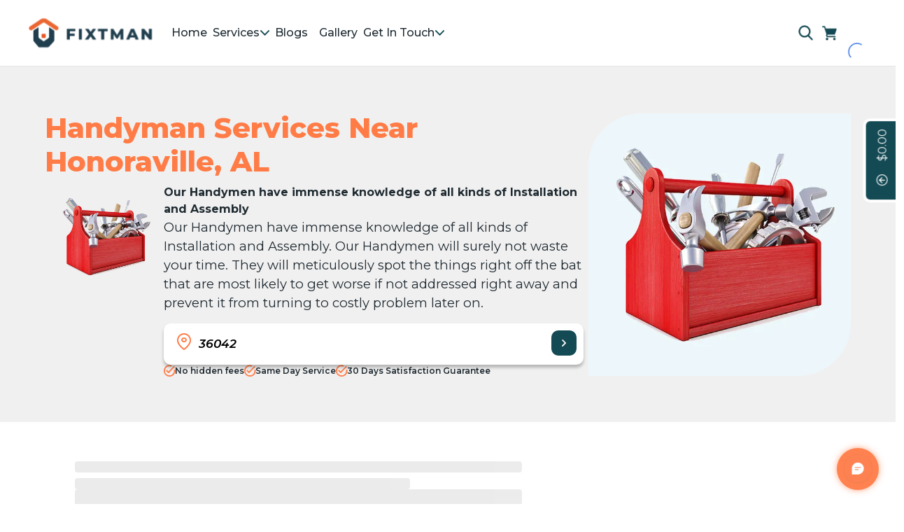

--- FILE ---
content_type: text/html; charset=utf-8
request_url: https://fixtman.com/location/al/honoraville/handyman
body_size: 26436
content:
<!DOCTYPE html><html lang="en"><head>
  <meta charset="UTF-8">
  <title>Fixtman: Handyman Hire - Near Me honoraville</title>
  <base href="/">
  <link rel="canonical" href="https://fixtman.com/location/al/honoraville/handyman">
  <meta name="viewport" content="width=device-width, initial-scale=1">
  <meta name="robots" content="index, follow, max-snippet:-1, max-image-preview:large, max-video-preview:-1">
  <meta name="keywords" content="fixtman services, tv wall mounting">
  <meta name="description" content="Need Handyman near honoraville? Hire Fixtman for nearby services. Smooth transactions, easy navigation assured.">
  <meta name="google-site-verification" content="ZMTDXN9QepsxZilYbv7E3x-SaTiCc4XSfikdPMHOlss">
  <meta name="msvalidate.01" content="B9BCB1F1E9080E140E96EF6B3E82414A">
  <meta property="og:title" content="Fixtman: Handyman Hire - Near Me honoraville">
  <meta property="og:description" content="Need Handyman near honoraville? Hire Fixtman for nearby services. Smooth transactions, easy navigation assured.">
  <meta property="og:type" content="website">
  <meta property="og:image" content="https://api.fixtman.com/public/assets/images/1764696393620-611491816.webp">
  <meta property="og:image:alt" content="Handyman - FixTman">
  <meta property="og:url" content="https://fixtman.com/location/al/honoraville/handyman">
  <meta property="og:locale" content="en-US">
  <meta property="twitter:card" content="summary_large_image">
  <meta property="twitter:url" content="https://fixtman.com/location/al/honoraville/handyman">
  <meta property="twitter:description" content="Need Handyman near honoraville? Hire Fixtman for nearby services. Smooth transactions, easy navigation assured.">
  <meta property="twitter:image" content="https://api.fixtman.com/public/assets/images/1764696393620-611491816.webp">
  <meta property="twitter:title" content="Fixtman: Handyman Hire - Near Me honoraville">

  <link rel="icon" type="image/png" href="assets/images/logo.png">
  <link rel="manifest" href="manifest.webmanifest">
  <meta name="theme-color" content="#134A54">
  <link rel="preconnect" href="https://api.dev.fixtman.com">
  <link rel="preconnect" href="https://fonts.googleapis.com">
  <link rel="preconnect" href="https://fonts.gstatic.com" crossorigin="">
  <link rel="preconnect" href="https://ff50q.upcloudobjects.com" crossorigin="">
  <link rel="dns-prefetch" href="https://cdn.segment.com">
  <link rel="dns-prefetch" href="https://www.googletagmanager.com">
  
  <!-- Preload critical resources -->
  <link rel="preload" href="assets/images/logo.png" as="image" type="image/png" fetchpriority="high">
  <link rel="preload" href="assets/images/ppc-banner2.webp" as="image" type="image/webp">
  <link rel="preload" href="assets/images/landing/fxtm-logo.webp" as="image" type="image/webp">
  <link rel="preload" href="assets/images/new-images/book2.webp" as="image" type="image/webp">
  <link rel="preload" href="assets/images/new-images/trust2.webp" as="image" type="image/webp">
  <link rel="preload" href="assets/images/new-images/Satisfaction.webp" as="image" type="image/webp">
  <style type="text/css">@font-face{font-family:'Bebas Neue';font-style:normal;font-weight:400;font-display:swap;src:url(https://fonts.gstatic.com/s/bebasneue/v16/JTUSjIg69CK48gW7PXoo9WdhyyTh89ZNpQ.woff2) format('woff2');unicode-range:U+0100-02BA, U+02BD-02C5, U+02C7-02CC, U+02CE-02D7, U+02DD-02FF, U+0304, U+0308, U+0329, U+1D00-1DBF, U+1E00-1E9F, U+1EF2-1EFF, U+2020, U+20A0-20AB, U+20AD-20C0, U+2113, U+2C60-2C7F, U+A720-A7FF;}@font-face{font-family:'Bebas Neue';font-style:normal;font-weight:400;font-display:swap;src:url(https://fonts.gstatic.com/s/bebasneue/v16/JTUSjIg69CK48gW7PXoo9WlhyyTh89Y.woff2) format('woff2');unicode-range:U+0000-00FF, U+0131, U+0152-0153, U+02BB-02BC, U+02C6, U+02DA, U+02DC, U+0304, U+0308, U+0329, U+2000-206F, U+20AC, U+2122, U+2191, U+2193, U+2212, U+2215, U+FEFF, U+FFFD;}@font-face{font-family:'Lato';font-style:italic;font-weight:100;font-display:swap;src:url(https://fonts.gstatic.com/s/lato/v25/S6u-w4BMUTPHjxsIPx-mPCLC79U11vU.woff2) format('woff2');unicode-range:U+0100-02BA, U+02BD-02C5, U+02C7-02CC, U+02CE-02D7, U+02DD-02FF, U+0304, U+0308, U+0329, U+1D00-1DBF, U+1E00-1E9F, U+1EF2-1EFF, U+2020, U+20A0-20AB, U+20AD-20C0, U+2113, U+2C60-2C7F, U+A720-A7FF;}@font-face{font-family:'Lato';font-style:italic;font-weight:100;font-display:swap;src:url(https://fonts.gstatic.com/s/lato/v25/S6u-w4BMUTPHjxsIPx-oPCLC79U1.woff2) format('woff2');unicode-range:U+0000-00FF, U+0131, U+0152-0153, U+02BB-02BC, U+02C6, U+02DA, U+02DC, U+0304, U+0308, U+0329, U+2000-206F, U+20AC, U+2122, U+2191, U+2193, U+2212, U+2215, U+FEFF, U+FFFD;}@font-face{font-family:'Lato';font-style:italic;font-weight:300;font-display:swap;src:url(https://fonts.gstatic.com/s/lato/v25/S6u_w4BMUTPHjxsI9w2_FQftx9897sxZ.woff2) format('woff2');unicode-range:U+0100-02BA, U+02BD-02C5, U+02C7-02CC, U+02CE-02D7, U+02DD-02FF, U+0304, U+0308, U+0329, U+1D00-1DBF, U+1E00-1E9F, U+1EF2-1EFF, U+2020, U+20A0-20AB, U+20AD-20C0, U+2113, U+2C60-2C7F, U+A720-A7FF;}@font-face{font-family:'Lato';font-style:italic;font-weight:300;font-display:swap;src:url(https://fonts.gstatic.com/s/lato/v25/S6u_w4BMUTPHjxsI9w2_Gwftx9897g.woff2) format('woff2');unicode-range:U+0000-00FF, U+0131, U+0152-0153, U+02BB-02BC, U+02C6, U+02DA, U+02DC, U+0304, U+0308, U+0329, U+2000-206F, U+20AC, U+2122, U+2191, U+2193, U+2212, U+2215, U+FEFF, U+FFFD;}@font-face{font-family:'Lato';font-style:italic;font-weight:400;font-display:swap;src:url(https://fonts.gstatic.com/s/lato/v25/S6u8w4BMUTPHjxsAUi-qNiXg7eU0.woff2) format('woff2');unicode-range:U+0100-02BA, U+02BD-02C5, U+02C7-02CC, U+02CE-02D7, U+02DD-02FF, U+0304, U+0308, U+0329, U+1D00-1DBF, U+1E00-1E9F, U+1EF2-1EFF, U+2020, U+20A0-20AB, U+20AD-20C0, U+2113, U+2C60-2C7F, U+A720-A7FF;}@font-face{font-family:'Lato';font-style:italic;font-weight:400;font-display:swap;src:url(https://fonts.gstatic.com/s/lato/v25/S6u8w4BMUTPHjxsAXC-qNiXg7Q.woff2) format('woff2');unicode-range:U+0000-00FF, U+0131, U+0152-0153, U+02BB-02BC, U+02C6, U+02DA, U+02DC, U+0304, U+0308, U+0329, U+2000-206F, U+20AC, U+2122, U+2191, U+2193, U+2212, U+2215, U+FEFF, U+FFFD;}@font-face{font-family:'Lato';font-style:italic;font-weight:700;font-display:swap;src:url(https://fonts.gstatic.com/s/lato/v25/S6u_w4BMUTPHjxsI5wq_FQftx9897sxZ.woff2) format('woff2');unicode-range:U+0100-02BA, U+02BD-02C5, U+02C7-02CC, U+02CE-02D7, U+02DD-02FF, U+0304, U+0308, U+0329, U+1D00-1DBF, U+1E00-1E9F, U+1EF2-1EFF, U+2020, U+20A0-20AB, U+20AD-20C0, U+2113, U+2C60-2C7F, U+A720-A7FF;}@font-face{font-family:'Lato';font-style:italic;font-weight:700;font-display:swap;src:url(https://fonts.gstatic.com/s/lato/v25/S6u_w4BMUTPHjxsI5wq_Gwftx9897g.woff2) format('woff2');unicode-range:U+0000-00FF, U+0131, U+0152-0153, U+02BB-02BC, U+02C6, U+02DA, U+02DC, U+0304, U+0308, U+0329, U+2000-206F, U+20AC, U+2122, U+2191, U+2193, U+2212, U+2215, U+FEFF, U+FFFD;}@font-face{font-family:'Lato';font-style:italic;font-weight:900;font-display:swap;src:url(https://fonts.gstatic.com/s/lato/v25/S6u_w4BMUTPHjxsI3wi_FQftx9897sxZ.woff2) format('woff2');unicode-range:U+0100-02BA, U+02BD-02C5, U+02C7-02CC, U+02CE-02D7, U+02DD-02FF, U+0304, U+0308, U+0329, U+1D00-1DBF, U+1E00-1E9F, U+1EF2-1EFF, U+2020, U+20A0-20AB, U+20AD-20C0, U+2113, U+2C60-2C7F, U+A720-A7FF;}@font-face{font-family:'Lato';font-style:italic;font-weight:900;font-display:swap;src:url(https://fonts.gstatic.com/s/lato/v25/S6u_w4BMUTPHjxsI3wi_Gwftx9897g.woff2) format('woff2');unicode-range:U+0000-00FF, U+0131, U+0152-0153, U+02BB-02BC, U+02C6, U+02DA, U+02DC, U+0304, U+0308, U+0329, U+2000-206F, U+20AC, U+2122, U+2191, U+2193, U+2212, U+2215, U+FEFF, U+FFFD;}@font-face{font-family:'Lato';font-style:normal;font-weight:100;font-display:swap;src:url(https://fonts.gstatic.com/s/lato/v25/S6u8w4BMUTPHh30AUi-qNiXg7eU0.woff2) format('woff2');unicode-range:U+0100-02BA, U+02BD-02C5, U+02C7-02CC, U+02CE-02D7, U+02DD-02FF, U+0304, U+0308, U+0329, U+1D00-1DBF, U+1E00-1E9F, U+1EF2-1EFF, U+2020, U+20A0-20AB, U+20AD-20C0, U+2113, U+2C60-2C7F, U+A720-A7FF;}@font-face{font-family:'Lato';font-style:normal;font-weight:100;font-display:swap;src:url(https://fonts.gstatic.com/s/lato/v25/S6u8w4BMUTPHh30AXC-qNiXg7Q.woff2) format('woff2');unicode-range:U+0000-00FF, U+0131, U+0152-0153, U+02BB-02BC, U+02C6, U+02DA, U+02DC, U+0304, U+0308, U+0329, U+2000-206F, U+20AC, U+2122, U+2191, U+2193, U+2212, U+2215, U+FEFF, U+FFFD;}@font-face{font-family:'Lato';font-style:normal;font-weight:300;font-display:swap;src:url(https://fonts.gstatic.com/s/lato/v25/S6u9w4BMUTPHh7USSwaPGQ3q5d0N7w.woff2) format('woff2');unicode-range:U+0100-02BA, U+02BD-02C5, U+02C7-02CC, U+02CE-02D7, U+02DD-02FF, U+0304, U+0308, U+0329, U+1D00-1DBF, U+1E00-1E9F, U+1EF2-1EFF, U+2020, U+20A0-20AB, U+20AD-20C0, U+2113, U+2C60-2C7F, U+A720-A7FF;}@font-face{font-family:'Lato';font-style:normal;font-weight:300;font-display:swap;src:url(https://fonts.gstatic.com/s/lato/v25/S6u9w4BMUTPHh7USSwiPGQ3q5d0.woff2) format('woff2');unicode-range:U+0000-00FF, U+0131, U+0152-0153, U+02BB-02BC, U+02C6, U+02DA, U+02DC, U+0304, U+0308, U+0329, U+2000-206F, U+20AC, U+2122, U+2191, U+2193, U+2212, U+2215, U+FEFF, U+FFFD;}@font-face{font-family:'Lato';font-style:normal;font-weight:400;font-display:swap;src:url(https://fonts.gstatic.com/s/lato/v25/S6uyw4BMUTPHjxAwXiWtFCfQ7A.woff2) format('woff2');unicode-range:U+0100-02BA, U+02BD-02C5, U+02C7-02CC, U+02CE-02D7, U+02DD-02FF, U+0304, U+0308, U+0329, U+1D00-1DBF, U+1E00-1E9F, U+1EF2-1EFF, U+2020, U+20A0-20AB, U+20AD-20C0, U+2113, U+2C60-2C7F, U+A720-A7FF;}@font-face{font-family:'Lato';font-style:normal;font-weight:400;font-display:swap;src:url(https://fonts.gstatic.com/s/lato/v25/S6uyw4BMUTPHjx4wXiWtFCc.woff2) format('woff2');unicode-range:U+0000-00FF, U+0131, U+0152-0153, U+02BB-02BC, U+02C6, U+02DA, U+02DC, U+0304, U+0308, U+0329, U+2000-206F, U+20AC, U+2122, U+2191, U+2193, U+2212, U+2215, U+FEFF, U+FFFD;}@font-face{font-family:'Lato';font-style:normal;font-weight:700;font-display:swap;src:url(https://fonts.gstatic.com/s/lato/v25/S6u9w4BMUTPHh6UVSwaPGQ3q5d0N7w.woff2) format('woff2');unicode-range:U+0100-02BA, U+02BD-02C5, U+02C7-02CC, U+02CE-02D7, U+02DD-02FF, U+0304, U+0308, U+0329, U+1D00-1DBF, U+1E00-1E9F, U+1EF2-1EFF, U+2020, U+20A0-20AB, U+20AD-20C0, U+2113, U+2C60-2C7F, U+A720-A7FF;}@font-face{font-family:'Lato';font-style:normal;font-weight:700;font-display:swap;src:url(https://fonts.gstatic.com/s/lato/v25/S6u9w4BMUTPHh6UVSwiPGQ3q5d0.woff2) format('woff2');unicode-range:U+0000-00FF, U+0131, U+0152-0153, U+02BB-02BC, U+02C6, U+02DA, U+02DC, U+0304, U+0308, U+0329, U+2000-206F, U+20AC, U+2122, U+2191, U+2193, U+2212, U+2215, U+FEFF, U+FFFD;}@font-face{font-family:'Lato';font-style:normal;font-weight:900;font-display:swap;src:url(https://fonts.gstatic.com/s/lato/v25/S6u9w4BMUTPHh50XSwaPGQ3q5d0N7w.woff2) format('woff2');unicode-range:U+0100-02BA, U+02BD-02C5, U+02C7-02CC, U+02CE-02D7, U+02DD-02FF, U+0304, U+0308, U+0329, U+1D00-1DBF, U+1E00-1E9F, U+1EF2-1EFF, U+2020, U+20A0-20AB, U+20AD-20C0, U+2113, U+2C60-2C7F, U+A720-A7FF;}@font-face{font-family:'Lato';font-style:normal;font-weight:900;font-display:swap;src:url(https://fonts.gstatic.com/s/lato/v25/S6u9w4BMUTPHh50XSwiPGQ3q5d0.woff2) format('woff2');unicode-range:U+0000-00FF, U+0131, U+0152-0153, U+02BB-02BC, U+02C6, U+02DA, U+02DC, U+0304, U+0308, U+0329, U+2000-206F, U+20AC, U+2122, U+2191, U+2193, U+2212, U+2215, U+FEFF, U+FFFD;}@font-face{font-family:'Montserrat';font-style:italic;font-weight:100 900;font-display:swap;src:url(https://fonts.gstatic.com/s/montserrat/v31/JTUQjIg1_i6t8kCHKm459WxRxC7m0dR9pBOi.woff2) format('woff2');unicode-range:U+0460-052F, U+1C80-1C8A, U+20B4, U+2DE0-2DFF, U+A640-A69F, U+FE2E-FE2F;}@font-face{font-family:'Montserrat';font-style:italic;font-weight:100 900;font-display:swap;src:url(https://fonts.gstatic.com/s/montserrat/v31/JTUQjIg1_i6t8kCHKm459WxRzS7m0dR9pBOi.woff2) format('woff2');unicode-range:U+0301, U+0400-045F, U+0490-0491, U+04B0-04B1, U+2116;}@font-face{font-family:'Montserrat';font-style:italic;font-weight:100 900;font-display:swap;src:url(https://fonts.gstatic.com/s/montserrat/v31/JTUQjIg1_i6t8kCHKm459WxRxi7m0dR9pBOi.woff2) format('woff2');unicode-range:U+0102-0103, U+0110-0111, U+0128-0129, U+0168-0169, U+01A0-01A1, U+01AF-01B0, U+0300-0301, U+0303-0304, U+0308-0309, U+0323, U+0329, U+1EA0-1EF9, U+20AB;}@font-face{font-family:'Montserrat';font-style:italic;font-weight:100 900;font-display:swap;src:url(https://fonts.gstatic.com/s/montserrat/v31/JTUQjIg1_i6t8kCHKm459WxRxy7m0dR9pBOi.woff2) format('woff2');unicode-range:U+0100-02BA, U+02BD-02C5, U+02C7-02CC, U+02CE-02D7, U+02DD-02FF, U+0304, U+0308, U+0329, U+1D00-1DBF, U+1E00-1E9F, U+1EF2-1EFF, U+2020, U+20A0-20AB, U+20AD-20C0, U+2113, U+2C60-2C7F, U+A720-A7FF;}@font-face{font-family:'Montserrat';font-style:italic;font-weight:100 900;font-display:swap;src:url(https://fonts.gstatic.com/s/montserrat/v31/JTUQjIg1_i6t8kCHKm459WxRyS7m0dR9pA.woff2) format('woff2');unicode-range:U+0000-00FF, U+0131, U+0152-0153, U+02BB-02BC, U+02C6, U+02DA, U+02DC, U+0304, U+0308, U+0329, U+2000-206F, U+20AC, U+2122, U+2191, U+2193, U+2212, U+2215, U+FEFF, U+FFFD;}@font-face{font-family:'Montserrat';font-style:normal;font-weight:100 900;font-display:swap;src:url(https://fonts.gstatic.com/s/montserrat/v31/JTUSjIg1_i6t8kCHKm459WRhyyTh89ZNpQ.woff2) format('woff2');unicode-range:U+0460-052F, U+1C80-1C8A, U+20B4, U+2DE0-2DFF, U+A640-A69F, U+FE2E-FE2F;}@font-face{font-family:'Montserrat';font-style:normal;font-weight:100 900;font-display:swap;src:url(https://fonts.gstatic.com/s/montserrat/v31/JTUSjIg1_i6t8kCHKm459W1hyyTh89ZNpQ.woff2) format('woff2');unicode-range:U+0301, U+0400-045F, U+0490-0491, U+04B0-04B1, U+2116;}@font-face{font-family:'Montserrat';font-style:normal;font-weight:100 900;font-display:swap;src:url(https://fonts.gstatic.com/s/montserrat/v31/JTUSjIg1_i6t8kCHKm459WZhyyTh89ZNpQ.woff2) format('woff2');unicode-range:U+0102-0103, U+0110-0111, U+0128-0129, U+0168-0169, U+01A0-01A1, U+01AF-01B0, U+0300-0301, U+0303-0304, U+0308-0309, U+0323, U+0329, U+1EA0-1EF9, U+20AB;}@font-face{font-family:'Montserrat';font-style:normal;font-weight:100 900;font-display:swap;src:url(https://fonts.gstatic.com/s/montserrat/v31/JTUSjIg1_i6t8kCHKm459WdhyyTh89ZNpQ.woff2) format('woff2');unicode-range:U+0100-02BA, U+02BD-02C5, U+02C7-02CC, U+02CE-02D7, U+02DD-02FF, U+0304, U+0308, U+0329, U+1D00-1DBF, U+1E00-1E9F, U+1EF2-1EFF, U+2020, U+20A0-20AB, U+20AD-20C0, U+2113, U+2C60-2C7F, U+A720-A7FF;}@font-face{font-family:'Montserrat';font-style:normal;font-weight:100 900;font-display:swap;src:url(https://fonts.gstatic.com/s/montserrat/v31/JTUSjIg1_i6t8kCHKm459WlhyyTh89Y.woff2) format('woff2');unicode-range:U+0000-00FF, U+0131, U+0152-0153, U+02BB-02BC, U+02C6, U+02DA, U+02DC, U+0304, U+0308, U+0329, U+2000-206F, U+20AC, U+2122, U+2191, U+2193, U+2212, U+2215, U+FEFF, U+FFFD;}@font-face{font-family:'Poppins';font-style:normal;font-weight:400;font-display:swap;src:url(https://fonts.gstatic.com/s/poppins/v24/pxiEyp8kv8JHgFVrJJbecnFHGPezSQ.woff2) format('woff2');unicode-range:U+0900-097F, U+1CD0-1CF9, U+200C-200D, U+20A8, U+20B9, U+20F0, U+25CC, U+A830-A839, U+A8E0-A8FF, U+11B00-11B09;}@font-face{font-family:'Poppins';font-style:normal;font-weight:400;font-display:swap;src:url(https://fonts.gstatic.com/s/poppins/v24/pxiEyp8kv8JHgFVrJJnecnFHGPezSQ.woff2) format('woff2');unicode-range:U+0100-02BA, U+02BD-02C5, U+02C7-02CC, U+02CE-02D7, U+02DD-02FF, U+0304, U+0308, U+0329, U+1D00-1DBF, U+1E00-1E9F, U+1EF2-1EFF, U+2020, U+20A0-20AB, U+20AD-20C0, U+2113, U+2C60-2C7F, U+A720-A7FF;}@font-face{font-family:'Poppins';font-style:normal;font-weight:400;font-display:swap;src:url(https://fonts.gstatic.com/s/poppins/v24/pxiEyp8kv8JHgFVrJJfecnFHGPc.woff2) format('woff2');unicode-range:U+0000-00FF, U+0131, U+0152-0153, U+02BB-02BC, U+02C6, U+02DA, U+02DC, U+0304, U+0308, U+0329, U+2000-206F, U+20AC, U+2122, U+2191, U+2193, U+2212, U+2215, U+FEFF, U+FFFD;}</style>
  <noscript><link
    href="https://fonts.googleapis.com/css2?family=Bebas+Neue&family=Lato:ital,wght@0,100;0,300;0,400;0,700;0,900;1,100;1,300;1,400;1,700;1,900&family=Montserrat:ital,wght@0,100..900;1,100..900&family=Poppins&display=swap"
    rel="stylesheet"></noscript>
  <style type="text/css">@font-face{font-family:'Material Icons';font-style:normal;font-weight:400;src:url(https://fonts.gstatic.com/s/materialicons/v145/flUhRq6tzZclQEJ-Vdg-IuiaDsNcIhQ8tQ.woff2) format('woff2');}.material-icons{font-family:'Material Icons';font-weight:normal;font-style:normal;font-size:24px;line-height:1;letter-spacing:normal;text-transform:none;display:inline-block;white-space:nowrap;word-wrap:normal;direction:ltr;-webkit-font-feature-settings:'liga';-webkit-font-smoothing:antialiased;}</style>
  <noscript><link href="https://fonts.googleapis.com/icon?family=Material+Icons" rel="stylesheet"></noscript>
  <link href="https://unpkg.com/boxicons@2.1.1/css/boxicons.min.css" rel="stylesheet" media="print" onload="this.media='all'">
  <noscript><link href='https://unpkg.com/boxicons@2.1.1/css/boxicons.min.css' rel='stylesheet'></noscript>
  <!-- Anychart scripts removed - now loaded dynamically only on /jobs page -->
  <!-- <link rel="stylesheet" href="https://unpkg.com/leaflet@1.7.1/dist/leaflet.css" /> -->


  <!-- Google Tag Manager (primary container) – required for marketing attribution in production -->
  <script>
    
    (function () {
      (function (w, d, s, l, i) {
        w[l] = w[l] || []; w[l].push({
          'gtm.start':
            new Date().getTime(), event: 'gtm.js'
        }); var f = d.getElementsByTagName(s)[0],
          j = d.createElement(s), dl = l != 'dataLayer' ? '&l=' + l : ''; j.async = true; j.src =
            'https://www.googletagmanager.com/gtm.js?id=' + i + dl; f.parentNode.insertBefore(j, f);
      })(window, document, 'script', 'dataLayer', 'GTM-5C4KT3Z');
  
    })();
  </script>
  <!-- End Google Tag Manager -->

  <!-- Google Tag Manager (secondary container for operations reporting) -->
  <script>
    
    (function () {
      (function (w, d, s, l, i) {
        w[l] = w[l] || []; w[l].push({
          'gtm.start':
            new Date().getTime(), event: 'gtm.js'
        }); var f = d.getElementsByTagName(s)[0],
          j = d.createElement(s), dl = l != 'dataLayer' ? '&l=' + l : ''; j.async = true; j.src =
            'https://www.googletagmanager.com/gtm.js?id=' + i + dl; f.parentNode.insertBefore(j, f);
      })(window, document, 'script', 'dataLayer', 'GTM-PGH7X2PL');
  
    })();
  </script>
  <!-- End Google Tag Manager -->

  <script>
    (function () {
      var analytics = window.analytics = window.analytics || [];
      if (!analytics.initialize) {
        if (analytics.invoked) {
          return;
        } else {
          analytics.invoked = true;
          analytics.methods = ["trackSubmit", "trackClick", "trackLink", "trackForm", "page", "identify", "group", "track", "ready", "alias", "debug", "on", "once", "off", "reset", "setAnonymousId", "addSourceMiddleware", "addIntegrationMiddleware"];
          analytics.factory = function (t) {
            return function () {
              var e = Array.prototype.slice.call(arguments);
              e.unshift(t);
              analytics.push(e);
              return analytics;
            };
          };
          for (var t = 0; t < analytics.methods.length; t++) {
            var e = analytics.methods[t];
            analytics[e] = analytics.factory(e);
          }
          analytics.load = function (t, e) {
            var n = document.createElement("script");
            n.type = "text/javascript"; n.async = true;
            n.src = "https://cdn.segment.com/analytics.js/v1/" + t + "/analytics.min.js";
            var a = document.getElementsByTagName("script")[0];
            a.parentNode.insertBefore(n, a);
            analytics._loadOptions = e;
          };
          analytics.SNIPPET_VERSION = "4.13.2";

          var segmentKey = window.environment && window.environment.SEGMENT_KEY;
          if (segmentKey) {
            analytics.load(segmentKey);
          } else {
            return;
          }
          function getQueryParam(name) {
            const params = new URLSearchParams(window.location.search);
            return params.get(name);
          }
          var irclickid = getQueryParam("irclickid");
          if (irclickid) {
            localStorage.setItem("irclickid", irclickid);
          } else {
            irclickid = localStorage.getItem("irclickid");
          }
          analytics.ready(function () {
            analytics.page();
            if (irclickid) {
              analytics.identify({ irclickid: irclickid });
            }
          });
        }
      }
    }());
  </script>


<style>@charset "UTF-8";:root{--fixtman-prime-primary-color:#134A54;--fixtman-prime-primary-color-extra-light:#134a5467;--fixtman-prime-primary-color-hover:#134a54d0;--fixtman-prime-primary-color-active:#134a548f;--fixtman-prime-primary-color-enabled-hover:#134a542f;--fixtman-prime-primary-color-enabled-active:#134a5463;--fixtman-prime-secondary-color:#FF8250;--fixtman-prime-secondary-extra-light:#ec6732c0;--fixtman-prime-secondary-hover:#EC6732d0;--fixtman-prime-secondary-active:#EC67328f;--fixtman-prime-secondary-enabled-hover:#ec67322f;--fixtman-prime-secondary-enabled-active:#ec673263;--surface-a:#ffffff;--surface-b:#fafafa;--surface-c:rgba(0,0,0,.04);--surface-d:rgba(0,0,0,.12);--surface-e:#ffffff;--surface-f:#ffffff;--text-color:rgba(0, 0, 0, .87);--text-color-secondary:rgba(0, 0, 0, .6);--primary-color:#134A54;--primary-color-text:#ffffff;--font-family:"Montserrat", sans-serif;--surface-0:#ffffff;--surface-50:#FAFAFA;--surface-100:#F5F5F5;--surface-200:#EEEEEE;--surface-300:#E0E0E0;--surface-400:#BDBDBD;--surface-500:#9E9E9E;--surface-600:#757575;--surface-700:#616161;--surface-800:#424242;--surface-900:#212121;--gray-50:#FAFAFA;--gray-100:#F5F5F5;--gray-200:#EEEEEE;--gray-300:#E0E0E0;--gray-400:#BDBDBD;--gray-500:#9E9E9E;--gray-600:#757575;--gray-700:#616161;--gray-800:#424242;--gray-900:#212121;--content-padding:1rem;--inline-spacing:.5rem;--border-radius:4px;--surface-ground:#fafafa;--surface-section:#ffffff;--surface-card:#ffffff;--surface-overlay:#ffffff;--surface-border:rgba(0,0,0,.12);--surface-hover:rgba(0,0,0,.04);--maskbg:rgba(0, 0, 0, .32);--focus-ring:none;color-scheme:light}@font-face{font-family:Roboto;font-style:normal;font-weight:400;font-display:swap;src:local("Roboto"),local("Roboto-Regular"),url(./roboto-v20-latin-ext_latin-regular.LRM3ER4G.woff2) format("woff2"),url(./roboto-v20-latin-ext_latin-regular.ZEDEYGV7.woff) format("woff")}@font-face{font-family:Roboto;font-style:normal;font-weight:500;font-display:swap;src:local("Roboto Medium"),local("Roboto-Medium"),url(./roboto-v20-latin-ext_latin-500.3YTQ4ANV.woff2) format("woff2"),url(./roboto-v20-latin-ext_latin-500.JTUAEB44.woff) format("woff")}@font-face{font-family:Roboto;font-style:normal;font-weight:700;font-display:swap;src:local("Roboto Bold"),local("Roboto-Bold"),url(./roboto-v20-latin-ext_latin-700.72Q4UJBL.woff2) format("woff2"),url(./roboto-v20-latin-ext_latin-700.YWMTYTLY.woff) format("woff")}*{box-sizing:border-box}:root{--blue-50:#f4fafe;--blue-100:#cae6fc;--blue-200:#a0d2fa;--blue-300:#75bef8;--blue-400:#4baaf5;--blue-500:#2196f3;--blue-600:#1c80cf;--blue-700:#1769aa;--blue-800:#125386;--blue-900:#0d3c61;--green-50:#f7faf5;--green-100:#dbe8cf;--green-200:#bed6a9;--green-300:#a1c384;--green-400:#85b15e;--green-500:#689f38;--green-600:#588730;--green-700:#496f27;--green-800:#39571f;--green-900:#2a4016;--yellow-50:#fffcf5;--yellow-100:#fef0cd;--yellow-200:#fde4a5;--yellow-300:#fdd87d;--yellow-400:#fccc55;--yellow-500:#fbc02d;--yellow-600:#d5a326;--yellow-700:#b08620;--yellow-800:#8a6a19;--yellow-900:#644d12;--cyan-50:#f2fcfd;--cyan-100:#c2eff5;--cyan-200:#91e2ed;--cyan-300:#61d5e4;--cyan-400:#30c9dc;--cyan-500:#00bcd4;--cyan-600:#00a0b4;--cyan-700:#008494;--cyan-800:#006775;--cyan-900:#004b55;--pink-50:#fef4f7;--pink-100:#fac9da;--pink-200:#f69ebc;--pink-300:#f1749e;--pink-400:#ed4981;--pink-500:#e91e63;--pink-600:#c61a54;--pink-700:#a31545;--pink-800:#801136;--pink-900:#5d0c28;--indigo-50:#f6f7fc;--indigo-100:#d5d9ef;--indigo-200:#b3bae2;--indigo-300:#919cd5;--indigo-400:#707dc8;--indigo-500:#4e5fbb;--indigo-600:#42519f;--indigo-700:#374383;--indigo-800:#2b3467;--indigo-900:#1f264b;--teal-50:#f2faf9;--teal-100:#c2e6e2;--teal-200:#91d2cc;--teal-300:#61beb5;--teal-400:#30aa9f;--teal-500:#009688;--teal-600:#008074;--teal-700:#00695f;--teal-800:#00534b;--teal-900:#003c36;--orange-50:#fffaf2;--orange-100:#ffe6c2;--orange-200:#ffd391;--orange-300:#ffbf61;--orange-400:#ffac30;--orange-500:#ff9800;--orange-600:#d98100;--orange-700:#b36a00;--orange-800:#8c5400;--orange-900:#663d00;--bluegray-50:#f7f9f9;--bluegray-100:#d9e0e3;--bluegray-200:#bbc7cd;--bluegray-300:#9caeb7;--bluegray-400:#7e96a1;--bluegray-500:#607d8b;--bluegray-600:#526a76;--bluegray-700:#435861;--bluegray-800:#35454c;--bluegray-900:#263238;--purple-50:#faf4fb;--purple-100:#e7cbec;--purple-200:#d4a2dd;--purple-300:#c279ce;--purple-400:#af50bf;--purple-500:#9c27b0;--purple-600:#852196;--purple-700:#6d1b7b;--purple-800:#561561;--purple-900:#3e1046;--red-50:#fef6f5;--red-100:#fcd2cf;--red-200:#faaea9;--red-300:#f88a82;--red-400:#f6675c;--red-500:#f44336;--red-600:#cf392e;--red-700:#ab2f26;--red-800:#86251e;--red-900:#621b16;--primary-50:#134A54;--primary-100:#134A54;--primary-200:#134A54;--primary-300:#134A54;--primary-400:#134A54;--primary-500:#134A54;--primary-600:#134A54;--primary-700:#134A54;--primary-800:#134A54;--primary-900:#134A54}@-webkit-keyframes p-fadein{0%{opacity:0}to{opacity:1}}@-webkit-keyframes fa-spin{0%{-webkit-transform:rotate(0deg);transform:rotate(0)}to{-webkit-transform:rotate(359deg);transform:rotate(359deg)}}:root{--bs-blue:#0d6efd;--bs-indigo:#6610f2;--bs-purple:#6f42c1;--bs-pink:#d63384;--bs-red:#dc3545;--bs-orange:#fd7e14;--bs-yellow:#ffc107;--bs-green:#198754;--bs-teal:#20c997;--bs-cyan:#0dcaf0;--bs-black:#000;--bs-white:#fff;--bs-gray:#6c757d;--bs-gray-dark:#343a40;--bs-gray-100:#f8f9fa;--bs-gray-200:#e9ecef;--bs-gray-300:#dee2e6;--bs-gray-400:#ced4da;--bs-gray-500:#adb5bd;--bs-gray-600:#6c757d;--bs-gray-700:#495057;--bs-gray-800:#343a40;--bs-gray-900:#212529;--bs-primary:#0d6efd;--bs-secondary:#6c757d;--bs-success:#198754;--bs-info:#0dcaf0;--bs-warning:#ffc107;--bs-danger:#dc3545;--bs-light:#f8f9fa;--bs-dark:#212529;--bs-primary-rgb:13, 110, 253;--bs-secondary-rgb:108, 117, 125;--bs-success-rgb:25, 135, 84;--bs-info-rgb:13, 202, 240;--bs-warning-rgb:255, 193, 7;--bs-danger-rgb:220, 53, 69;--bs-light-rgb:248, 249, 250;--bs-dark-rgb:33, 37, 41;--bs-white-rgb:255, 255, 255;--bs-black-rgb:0, 0, 0;--bs-body-color-rgb:33, 37, 41;--bs-body-bg-rgb:255, 255, 255;--bs-font-sans-serif:system-ui, -apple-system, "Segoe UI", Roboto, "Helvetica Neue", "Noto Sans", "Liberation Sans", Arial, sans-serif, "Apple Color Emoji", "Segoe UI Emoji", "Segoe UI Symbol", "Noto Color Emoji";--bs-font-monospace:SFMono-Regular, Menlo, Monaco, Consolas, "Liberation Mono", "Courier New", monospace;--bs-gradient:linear-gradient(180deg, rgba(255, 255, 255, .15), rgba(255, 255, 255, 0));--bs-body-font-family:var(--bs-font-sans-serif);--bs-body-font-size:1rem;--bs-body-font-weight:400;--bs-body-line-height:1.5;--bs-body-color:#212529;--bs-body-bg:#fff;--bs-border-width:1px;--bs-border-style:solid;--bs-border-color:#dee2e6;--bs-border-color-translucent:rgba(0, 0, 0, .175);--bs-border-radius:.375rem;--bs-border-radius-sm:.25rem;--bs-border-radius-lg:.5rem;--bs-border-radius-xl:1rem;--bs-border-radius-2xl:2rem;--bs-border-radius-pill:50rem;--bs-link-color:#0d6efd;--bs-link-hover-color:#0a58ca;--bs-code-color:#d63384;--bs-highlight-bg:#fff3cd}*,*:before,*:after{box-sizing:border-box}@media (prefers-reduced-motion: no-preference){:root{scroll-behavior:smooth}}body{margin:0;font-family:var(--bs-body-font-family);font-size:var(--bs-body-font-size);font-weight:var(--bs-body-font-weight);line-height:var(--bs-body-line-height);color:var(--bs-body-color);text-align:var(--bs-body-text-align);background-color:var(--bs-body-bg);-webkit-text-size-adjust:100%;-webkit-tap-highlight-color:rgba(0,0,0,0)}:root{--animate-duration:1s;--animate-delay:1s;--animate-repeat:1}@-webkit-keyframes bounce{0%,20%,53%,to{-webkit-animation-timing-function:cubic-bezier(.215,.61,.355,1);animation-timing-function:cubic-bezier(.215,.61,.355,1);-webkit-transform:translateZ(0);transform:translateZ(0)}40%,43%{-webkit-animation-timing-function:cubic-bezier(.755,.05,.855,.06);animation-timing-function:cubic-bezier(.755,.05,.855,.06);-webkit-transform:translate3d(0,-30px,0) scaleY(1.1);transform:translate3d(0,-30px,0) scaleY(1.1)}70%{-webkit-animation-timing-function:cubic-bezier(.755,.05,.855,.06);animation-timing-function:cubic-bezier(.755,.05,.855,.06);-webkit-transform:translate3d(0,-15px,0) scaleY(1.05);transform:translate3d(0,-15px,0) scaleY(1.05)}80%{-webkit-transition-timing-function:cubic-bezier(.215,.61,.355,1);transition-timing-function:cubic-bezier(.215,.61,.355,1);-webkit-transform:translateZ(0) scaleY(.95);transform:translateZ(0) scaleY(.95)}90%{-webkit-transform:translate3d(0,-4px,0) scaleY(1.02);transform:translate3d(0,-4px,0) scaleY(1.02)}}@-webkit-keyframes flash{0%,50%,to{opacity:1}25%,75%{opacity:0}}@-webkit-keyframes pulse{0%{-webkit-transform:scaleX(1);transform:scaleX(1)}50%{-webkit-transform:scale3d(1.05,1.05,1.05);transform:scale3d(1.05,1.05,1.05)}to{-webkit-transform:scaleX(1);transform:scaleX(1)}}@-webkit-keyframes rubberBand{0%{-webkit-transform:scaleX(1);transform:scaleX(1)}30%{-webkit-transform:scale3d(1.25,.75,1);transform:scale3d(1.25,.75,1)}40%{-webkit-transform:scale3d(.75,1.25,1);transform:scale3d(.75,1.25,1)}50%{-webkit-transform:scale3d(1.15,.85,1);transform:scale3d(1.15,.85,1)}65%{-webkit-transform:scale3d(.95,1.05,1);transform:scale3d(.95,1.05,1)}75%{-webkit-transform:scale3d(1.05,.95,1);transform:scale3d(1.05,.95,1)}to{-webkit-transform:scaleX(1);transform:scaleX(1)}}@-webkit-keyframes shakeX{0%,to{-webkit-transform:translateZ(0);transform:translateZ(0)}10%,30%,50%,70%,90%{-webkit-transform:translate3d(-10px,0,0);transform:translate3d(-10px,0,0)}20%,40%,60%,80%{-webkit-transform:translate3d(10px,0,0);transform:translate3d(10px,0,0)}}@-webkit-keyframes shakeY{0%,to{-webkit-transform:translateZ(0);transform:translateZ(0)}10%,30%,50%,70%,90%{-webkit-transform:translate3d(0,-10px,0);transform:translate3d(0,-10px,0)}20%,40%,60%,80%{-webkit-transform:translate3d(0,10px,0);transform:translate3d(0,10px,0)}}@-webkit-keyframes headShake{0%{-webkit-transform:translateX(0);transform:translate(0)}6.5%{-webkit-transform:translateX(-6px) rotateY(-9deg);transform:translate(-6px) rotateY(-9deg)}18.5%{-webkit-transform:translateX(5px) rotateY(7deg);transform:translate(5px) rotateY(7deg)}31.5%{-webkit-transform:translateX(-3px) rotateY(-5deg);transform:translate(-3px) rotateY(-5deg)}43.5%{-webkit-transform:translateX(2px) rotateY(3deg);transform:translate(2px) rotateY(3deg)}50%{-webkit-transform:translateX(0);transform:translate(0)}}@-webkit-keyframes swing{20%{-webkit-transform:rotate(15deg);transform:rotate(15deg)}40%{-webkit-transform:rotate(-10deg);transform:rotate(-10deg)}60%{-webkit-transform:rotate(5deg);transform:rotate(5deg)}80%{-webkit-transform:rotate(-5deg);transform:rotate(-5deg)}to{-webkit-transform:rotate(0deg);transform:rotate(0)}}@-webkit-keyframes tada{0%{-webkit-transform:scaleX(1);transform:scaleX(1)}10%,20%{-webkit-transform:scale3d(.9,.9,.9) rotate(-3deg);transform:scale3d(.9,.9,.9) rotate(-3deg)}30%,50%,70%,90%{-webkit-transform:scale3d(1.1,1.1,1.1) rotate(3deg);transform:scale3d(1.1,1.1,1.1) rotate(3deg)}40%,60%,80%{-webkit-transform:scale3d(1.1,1.1,1.1) rotate(-3deg);transform:scale3d(1.1,1.1,1.1) rotate(-3deg)}to{-webkit-transform:scaleX(1);transform:scaleX(1)}}@-webkit-keyframes wobble{0%{-webkit-transform:translateZ(0);transform:translateZ(0)}15%{-webkit-transform:translate3d(-25%,0,0) rotate(-5deg);transform:translate3d(-25%,0,0) rotate(-5deg)}30%{-webkit-transform:translate3d(20%,0,0) rotate(3deg);transform:translate3d(20%,0,0) rotate(3deg)}45%{-webkit-transform:translate3d(-15%,0,0) rotate(-3deg);transform:translate3d(-15%,0,0) rotate(-3deg)}60%{-webkit-transform:translate3d(10%,0,0) rotate(2deg);transform:translate3d(10%,0,0) rotate(2deg)}75%{-webkit-transform:translate3d(-5%,0,0) rotate(-1deg);transform:translate3d(-5%,0,0) rotate(-1deg)}to{-webkit-transform:translateZ(0);transform:translateZ(0)}}@-webkit-keyframes jello{0%,11.1%,to{-webkit-transform:translateZ(0);transform:translateZ(0)}22.2%{-webkit-transform:skewX(-12.5deg) skewY(-12.5deg);transform:skew(-12.5deg) skewY(-12.5deg)}33.3%{-webkit-transform:skewX(6.25deg) skewY(6.25deg);transform:skew(6.25deg) skewY(6.25deg)}44.4%{-webkit-transform:skewX(-3.125deg) skewY(-3.125deg);transform:skew(-3.125deg) skewY(-3.125deg)}55.5%{-webkit-transform:skewX(1.5625deg) skewY(1.5625deg);transform:skew(1.5625deg) skewY(1.5625deg)}66.6%{-webkit-transform:skewX(-.78125deg) skewY(-.78125deg);transform:skew(-.78125deg) skewY(-.78125deg)}77.7%{-webkit-transform:skewX(.390625deg) skewY(.390625deg);transform:skew(.390625deg) skewY(.390625deg)}88.8%{-webkit-transform:skewX(-.1953125deg) skewY(-.1953125deg);transform:skew(-.1953125deg) skewY(-.1953125deg)}}@-webkit-keyframes heartBeat{0%{-webkit-transform:scale(1);transform:scale(1)}14%{-webkit-transform:scale(1.3);transform:scale(1.3)}28%{-webkit-transform:scale(1);transform:scale(1)}42%{-webkit-transform:scale(1.3);transform:scale(1.3)}70%{-webkit-transform:scale(1);transform:scale(1)}}@-webkit-keyframes backInDown{0%{-webkit-transform:translateY(-1200px) scale(.7);transform:translateY(-1200px) scale(.7);opacity:.7}80%{-webkit-transform:translateY(0) scale(.7);transform:translateY(0) scale(.7);opacity:.7}to{-webkit-transform:scale(1);transform:scale(1);opacity:1}}@-webkit-keyframes backInLeft{0%{-webkit-transform:translateX(-2000px) scale(.7);transform:translate(-2000px) scale(.7);opacity:.7}80%{-webkit-transform:translateX(0) scale(.7);transform:translate(0) scale(.7);opacity:.7}to{-webkit-transform:scale(1);transform:scale(1);opacity:1}}@-webkit-keyframes backInRight{0%{-webkit-transform:translateX(2000px) scale(.7);transform:translate(2000px) scale(.7);opacity:.7}80%{-webkit-transform:translateX(0) scale(.7);transform:translate(0) scale(.7);opacity:.7}to{-webkit-transform:scale(1);transform:scale(1);opacity:1}}@-webkit-keyframes backInUp{0%{-webkit-transform:translateY(1200px) scale(.7);transform:translateY(1200px) scale(.7);opacity:.7}80%{-webkit-transform:translateY(0) scale(.7);transform:translateY(0) scale(.7);opacity:.7}to{-webkit-transform:scale(1);transform:scale(1);opacity:1}}@-webkit-keyframes backOutDown{0%{-webkit-transform:scale(1);transform:scale(1);opacity:1}20%{-webkit-transform:translateY(0) scale(.7);transform:translateY(0) scale(.7);opacity:.7}to{-webkit-transform:translateY(700px) scale(.7);transform:translateY(700px) scale(.7);opacity:.7}}@-webkit-keyframes backOutLeft{0%{-webkit-transform:scale(1);transform:scale(1);opacity:1}20%{-webkit-transform:translateX(0) scale(.7);transform:translate(0) scale(.7);opacity:.7}to{-webkit-transform:translateX(-2000px) scale(.7);transform:translate(-2000px) scale(.7);opacity:.7}}@-webkit-keyframes backOutRight{0%{-webkit-transform:scale(1);transform:scale(1);opacity:1}20%{-webkit-transform:translateX(0) scale(.7);transform:translate(0) scale(.7);opacity:.7}to{-webkit-transform:translateX(2000px) scale(.7);transform:translate(2000px) scale(.7);opacity:.7}}@-webkit-keyframes backOutUp{0%{-webkit-transform:scale(1);transform:scale(1);opacity:1}20%{-webkit-transform:translateY(0) scale(.7);transform:translateY(0) scale(.7);opacity:.7}to{-webkit-transform:translateY(-700px) scale(.7);transform:translateY(-700px) scale(.7);opacity:.7}}@-webkit-keyframes bounceIn{0%,20%,40%,60%,80%,to{-webkit-animation-timing-function:cubic-bezier(.215,.61,.355,1);animation-timing-function:cubic-bezier(.215,.61,.355,1)}0%{opacity:0;-webkit-transform:scale3d(.3,.3,.3);transform:scale3d(.3,.3,.3)}20%{-webkit-transform:scale3d(1.1,1.1,1.1);transform:scale3d(1.1,1.1,1.1)}40%{-webkit-transform:scale3d(.9,.9,.9);transform:scale3d(.9,.9,.9)}60%{opacity:1;-webkit-transform:scale3d(1.03,1.03,1.03);transform:scale3d(1.03,1.03,1.03)}80%{-webkit-transform:scale3d(.97,.97,.97);transform:scale3d(.97,.97,.97)}to{opacity:1;-webkit-transform:scaleX(1);transform:scaleX(1)}}@-webkit-keyframes bounceInDown{0%,60%,75%,90%,to{-webkit-animation-timing-function:cubic-bezier(.215,.61,.355,1);animation-timing-function:cubic-bezier(.215,.61,.355,1)}0%{opacity:0;-webkit-transform:translate3d(0,-3000px,0) scaleY(3);transform:translate3d(0,-3000px,0) scaleY(3)}60%{opacity:1;-webkit-transform:translate3d(0,25px,0) scaleY(.9);transform:translate3d(0,25px,0) scaleY(.9)}75%{-webkit-transform:translate3d(0,-10px,0) scaleY(.95);transform:translate3d(0,-10px,0) scaleY(.95)}90%{-webkit-transform:translate3d(0,5px,0) scaleY(.985);transform:translate3d(0,5px,0) scaleY(.985)}to{-webkit-transform:translateZ(0);transform:translateZ(0)}}@-webkit-keyframes bounceInLeft{0%,60%,75%,90%,to{-webkit-animation-timing-function:cubic-bezier(.215,.61,.355,1);animation-timing-function:cubic-bezier(.215,.61,.355,1)}0%{opacity:0;-webkit-transform:translate3d(-3000px,0,0) scaleX(3);transform:translate3d(-3000px,0,0) scaleX(3)}60%{opacity:1;-webkit-transform:translate3d(25px,0,0) scaleX(1);transform:translate3d(25px,0,0) scaleX(1)}75%{-webkit-transform:translate3d(-10px,0,0) scaleX(.98);transform:translate3d(-10px,0,0) scaleX(.98)}90%{-webkit-transform:translate3d(5px,0,0) scaleX(.995);transform:translate3d(5px,0,0) scaleX(.995)}to{-webkit-transform:translateZ(0);transform:translateZ(0)}}@-webkit-keyframes bounceInRight{0%,60%,75%,90%,to{-webkit-animation-timing-function:cubic-bezier(.215,.61,.355,1);animation-timing-function:cubic-bezier(.215,.61,.355,1)}0%{opacity:0;-webkit-transform:translate3d(3000px,0,0) scaleX(3);transform:translate3d(3000px,0,0) scaleX(3)}60%{opacity:1;-webkit-transform:translate3d(-25px,0,0) scaleX(1);transform:translate3d(-25px,0,0) scaleX(1)}75%{-webkit-transform:translate3d(10px,0,0) scaleX(.98);transform:translate3d(10px,0,0) scaleX(.98)}90%{-webkit-transform:translate3d(-5px,0,0) scaleX(.995);transform:translate3d(-5px,0,0) scaleX(.995)}to{-webkit-transform:translateZ(0);transform:translateZ(0)}}@-webkit-keyframes bounceInUp{0%,60%,75%,90%,to{-webkit-animation-timing-function:cubic-bezier(.215,.61,.355,1);animation-timing-function:cubic-bezier(.215,.61,.355,1)}0%{opacity:0;-webkit-transform:translate3d(0,3000px,0) scaleY(5);transform:translate3d(0,3000px,0) scaleY(5)}60%{opacity:1;-webkit-transform:translate3d(0,-20px,0) scaleY(.9);transform:translate3d(0,-20px,0) scaleY(.9)}75%{-webkit-transform:translate3d(0,10px,0) scaleY(.95);transform:translate3d(0,10px,0) scaleY(.95)}90%{-webkit-transform:translate3d(0,-5px,0) scaleY(.985);transform:translate3d(0,-5px,0) scaleY(.985)}to{-webkit-transform:translateZ(0);transform:translateZ(0)}}@-webkit-keyframes bounceOut{20%{-webkit-transform:scale3d(.9,.9,.9);transform:scale3d(.9,.9,.9)}50%,55%{opacity:1;-webkit-transform:scale3d(1.1,1.1,1.1);transform:scale3d(1.1,1.1,1.1)}to{opacity:0;-webkit-transform:scale3d(.3,.3,.3);transform:scale3d(.3,.3,.3)}}@-webkit-keyframes bounceOutDown{20%{-webkit-transform:translate3d(0,10px,0) scaleY(.985);transform:translate3d(0,10px,0) scaleY(.985)}40%,45%{opacity:1;-webkit-transform:translate3d(0,-20px,0) scaleY(.9);transform:translate3d(0,-20px,0) scaleY(.9)}to{opacity:0;-webkit-transform:translate3d(0,2000px,0) scaleY(3);transform:translate3d(0,2000px,0) scaleY(3)}}@-webkit-keyframes bounceOutLeft{20%{opacity:1;-webkit-transform:translate3d(20px,0,0) scaleX(.9);transform:translate3d(20px,0,0) scaleX(.9)}to{opacity:0;-webkit-transform:translate3d(-2000px,0,0) scaleX(2);transform:translate3d(-2000px,0,0) scaleX(2)}}@-webkit-keyframes bounceOutRight{20%{opacity:1;-webkit-transform:translate3d(-20px,0,0) scaleX(.9);transform:translate3d(-20px,0,0) scaleX(.9)}to{opacity:0;-webkit-transform:translate3d(2000px,0,0) scaleX(2);transform:translate3d(2000px,0,0) scaleX(2)}}@-webkit-keyframes bounceOutUp{20%{-webkit-transform:translate3d(0,-10px,0) scaleY(.985);transform:translate3d(0,-10px,0) scaleY(.985)}40%,45%{opacity:1;-webkit-transform:translate3d(0,20px,0) scaleY(.9);transform:translate3d(0,20px,0) scaleY(.9)}to{opacity:0;-webkit-transform:translate3d(0,-2000px,0) scaleY(3);transform:translate3d(0,-2000px,0) scaleY(3)}}@-webkit-keyframes fadeIn{0%{opacity:0}to{opacity:1}}@-webkit-keyframes fadeInDown{0%{opacity:0;-webkit-transform:translate3d(0,-100%,0);transform:translate3d(0,-100%,0)}to{opacity:1;-webkit-transform:translateZ(0);transform:translateZ(0)}}@-webkit-keyframes fadeInDownBig{0%{opacity:0;-webkit-transform:translate3d(0,-2000px,0);transform:translate3d(0,-2000px,0)}to{opacity:1;-webkit-transform:translateZ(0);transform:translateZ(0)}}@-webkit-keyframes fadeInLeft{0%{opacity:0;-webkit-transform:translate3d(-100%,0,0);transform:translate3d(-100%,0,0)}to{opacity:1;-webkit-transform:translateZ(0);transform:translateZ(0)}}@-webkit-keyframes fadeInLeftBig{0%{opacity:0;-webkit-transform:translate3d(-2000px,0,0);transform:translate3d(-2000px,0,0)}to{opacity:1;-webkit-transform:translateZ(0);transform:translateZ(0)}}@-webkit-keyframes fadeInRight{0%{opacity:0;-webkit-transform:translate3d(100%,0,0);transform:translate3d(100%,0,0)}to{opacity:1;-webkit-transform:translateZ(0);transform:translateZ(0)}}@-webkit-keyframes fadeInRightBig{0%{opacity:0;-webkit-transform:translate3d(2000px,0,0);transform:translate3d(2000px,0,0)}to{opacity:1;-webkit-transform:translateZ(0);transform:translateZ(0)}}@-webkit-keyframes fadeInUp{0%{opacity:0;-webkit-transform:translate3d(0,100%,0);transform:translate3d(0,100%,0)}to{opacity:1;-webkit-transform:translateZ(0);transform:translateZ(0)}}@-webkit-keyframes fadeInUpBig{0%{opacity:0;-webkit-transform:translate3d(0,2000px,0);transform:translate3d(0,2000px,0)}to{opacity:1;-webkit-transform:translateZ(0);transform:translateZ(0)}}@-webkit-keyframes fadeInTopLeft{0%{opacity:0;-webkit-transform:translate3d(-100%,-100%,0);transform:translate3d(-100%,-100%,0)}to{opacity:1;-webkit-transform:translateZ(0);transform:translateZ(0)}}@-webkit-keyframes fadeInTopRight{0%{opacity:0;-webkit-transform:translate3d(100%,-100%,0);transform:translate3d(100%,-100%,0)}to{opacity:1;-webkit-transform:translateZ(0);transform:translateZ(0)}}@-webkit-keyframes fadeInBottomLeft{0%{opacity:0;-webkit-transform:translate3d(-100%,100%,0);transform:translate3d(-100%,100%,0)}to{opacity:1;-webkit-transform:translateZ(0);transform:translateZ(0)}}@-webkit-keyframes fadeInBottomRight{0%{opacity:0;-webkit-transform:translate3d(100%,100%,0);transform:translate3d(100%,100%,0)}to{opacity:1;-webkit-transform:translateZ(0);transform:translateZ(0)}}@-webkit-keyframes fadeOut{0%{opacity:1}to{opacity:0}}@-webkit-keyframes fadeOutDown{0%{opacity:1}to{opacity:0;-webkit-transform:translate3d(0,100%,0);transform:translate3d(0,100%,0)}}@-webkit-keyframes fadeOutDownBig{0%{opacity:1}to{opacity:0;-webkit-transform:translate3d(0,2000px,0);transform:translate3d(0,2000px,0)}}@-webkit-keyframes fadeOutLeft{0%{opacity:1}to{opacity:0;-webkit-transform:translate3d(-100%,0,0);transform:translate3d(-100%,0,0)}}@-webkit-keyframes fadeOutLeftBig{0%{opacity:1}to{opacity:0;-webkit-transform:translate3d(-2000px,0,0);transform:translate3d(-2000px,0,0)}}@-webkit-keyframes fadeOutRight{0%{opacity:1}to{opacity:0;-webkit-transform:translate3d(100%,0,0);transform:translate3d(100%,0,0)}}@-webkit-keyframes fadeOutRightBig{0%{opacity:1}to{opacity:0;-webkit-transform:translate3d(2000px,0,0);transform:translate3d(2000px,0,0)}}@-webkit-keyframes fadeOutUp{0%{opacity:1}to{opacity:0;-webkit-transform:translate3d(0,-100%,0);transform:translate3d(0,-100%,0)}}@-webkit-keyframes fadeOutUpBig{0%{opacity:1}to{opacity:0;-webkit-transform:translate3d(0,-2000px,0);transform:translate3d(0,-2000px,0)}}@-webkit-keyframes fadeOutTopLeft{0%{opacity:1;-webkit-transform:translateZ(0);transform:translateZ(0)}to{opacity:0;-webkit-transform:translate3d(-100%,-100%,0);transform:translate3d(-100%,-100%,0)}}@-webkit-keyframes fadeOutTopRight{0%{opacity:1;-webkit-transform:translateZ(0);transform:translateZ(0)}to{opacity:0;-webkit-transform:translate3d(100%,-100%,0);transform:translate3d(100%,-100%,0)}}@-webkit-keyframes fadeOutBottomRight{0%{opacity:1;-webkit-transform:translateZ(0);transform:translateZ(0)}to{opacity:0;-webkit-transform:translate3d(100%,100%,0);transform:translate3d(100%,100%,0)}}@-webkit-keyframes fadeOutBottomLeft{0%{opacity:1;-webkit-transform:translateZ(0);transform:translateZ(0)}to{opacity:0;-webkit-transform:translate3d(-100%,100%,0);transform:translate3d(-100%,100%,0)}}@-webkit-keyframes flip{0%{-webkit-transform:perspective(400px) scaleX(1) translateZ(0) rotateY(-1turn);transform:perspective(400px) scaleX(1) translateZ(0) rotateY(-1turn);-webkit-animation-timing-function:ease-out;animation-timing-function:ease-out}40%{-webkit-transform:perspective(400px) scaleX(1) translateZ(150px) rotateY(-190deg);transform:perspective(400px) scaleX(1) translateZ(150px) rotateY(-190deg);-webkit-animation-timing-function:ease-out;animation-timing-function:ease-out}50%{-webkit-transform:perspective(400px) scaleX(1) translateZ(150px) rotateY(-170deg);transform:perspective(400px) scaleX(1) translateZ(150px) rotateY(-170deg);-webkit-animation-timing-function:ease-in;animation-timing-function:ease-in}80%{-webkit-transform:perspective(400px) scale3d(.95,.95,.95) translateZ(0) rotateY(0deg);transform:perspective(400px) scale3d(.95,.95,.95) translateZ(0) rotateY(0);-webkit-animation-timing-function:ease-in;animation-timing-function:ease-in}to{-webkit-transform:perspective(400px) scaleX(1) translateZ(0) rotateY(0deg);transform:perspective(400px) scaleX(1) translateZ(0) rotateY(0);-webkit-animation-timing-function:ease-in;animation-timing-function:ease-in}}@-webkit-keyframes flipInX{0%{-webkit-transform:perspective(400px) rotateX(90deg);transform:perspective(400px) rotateX(90deg);-webkit-animation-timing-function:ease-in;animation-timing-function:ease-in;opacity:0}40%{-webkit-transform:perspective(400px) rotateX(-20deg);transform:perspective(400px) rotateX(-20deg);-webkit-animation-timing-function:ease-in;animation-timing-function:ease-in}60%{-webkit-transform:perspective(400px) rotateX(10deg);transform:perspective(400px) rotateX(10deg);opacity:1}80%{-webkit-transform:perspective(400px) rotateX(-5deg);transform:perspective(400px) rotateX(-5deg)}to{-webkit-transform:perspective(400px);transform:perspective(400px)}}@-webkit-keyframes flipInY{0%{-webkit-transform:perspective(400px) rotateY(90deg);transform:perspective(400px) rotateY(90deg);-webkit-animation-timing-function:ease-in;animation-timing-function:ease-in;opacity:0}40%{-webkit-transform:perspective(400px) rotateY(-20deg);transform:perspective(400px) rotateY(-20deg);-webkit-animation-timing-function:ease-in;animation-timing-function:ease-in}60%{-webkit-transform:perspective(400px) rotateY(10deg);transform:perspective(400px) rotateY(10deg);opacity:1}80%{-webkit-transform:perspective(400px) rotateY(-5deg);transform:perspective(400px) rotateY(-5deg)}to{-webkit-transform:perspective(400px);transform:perspective(400px)}}@-webkit-keyframes flipOutX{0%{-webkit-transform:perspective(400px);transform:perspective(400px)}30%{-webkit-transform:perspective(400px) rotateX(-20deg);transform:perspective(400px) rotateX(-20deg);opacity:1}to{-webkit-transform:perspective(400px) rotateX(90deg);transform:perspective(400px) rotateX(90deg);opacity:0}}@-webkit-keyframes flipOutY{0%{-webkit-transform:perspective(400px);transform:perspective(400px)}30%{-webkit-transform:perspective(400px) rotateY(-15deg);transform:perspective(400px) rotateY(-15deg);opacity:1}to{-webkit-transform:perspective(400px) rotateY(90deg);transform:perspective(400px) rotateY(90deg);opacity:0}}@-webkit-keyframes lightSpeedInRight{0%{-webkit-transform:translate3d(100%,0,0) skewX(-30deg);transform:translate3d(100%,0,0) skew(-30deg);opacity:0}60%{-webkit-transform:skewX(20deg);transform:skew(20deg);opacity:1}80%{-webkit-transform:skewX(-5deg);transform:skew(-5deg)}to{-webkit-transform:translateZ(0);transform:translateZ(0)}}@-webkit-keyframes lightSpeedInLeft{0%{-webkit-transform:translate3d(-100%,0,0) skewX(30deg);transform:translate3d(-100%,0,0) skew(30deg);opacity:0}60%{-webkit-transform:skewX(-20deg);transform:skew(-20deg);opacity:1}80%{-webkit-transform:skewX(5deg);transform:skew(5deg)}to{-webkit-transform:translateZ(0);transform:translateZ(0)}}@-webkit-keyframes lightSpeedOutRight{0%{opacity:1}to{-webkit-transform:translate3d(100%,0,0) skewX(30deg);transform:translate3d(100%,0,0) skew(30deg);opacity:0}}@-webkit-keyframes lightSpeedOutLeft{0%{opacity:1}to{-webkit-transform:translate3d(-100%,0,0) skewX(-30deg);transform:translate3d(-100%,0,0) skew(-30deg);opacity:0}}@-webkit-keyframes rotateIn{0%{-webkit-transform:rotate(-200deg);transform:rotate(-200deg);opacity:0}to{-webkit-transform:translateZ(0);transform:translateZ(0);opacity:1}}@-webkit-keyframes rotateInDownLeft{0%{-webkit-transform:rotate(-45deg);transform:rotate(-45deg);opacity:0}to{-webkit-transform:translateZ(0);transform:translateZ(0);opacity:1}}@-webkit-keyframes rotateInDownRight{0%{-webkit-transform:rotate(45deg);transform:rotate(45deg);opacity:0}to{-webkit-transform:translateZ(0);transform:translateZ(0);opacity:1}}@-webkit-keyframes rotateInUpLeft{0%{-webkit-transform:rotate(45deg);transform:rotate(45deg);opacity:0}to{-webkit-transform:translateZ(0);transform:translateZ(0);opacity:1}}@-webkit-keyframes rotateInUpRight{0%{-webkit-transform:rotate(-90deg);transform:rotate(-90deg);opacity:0}to{-webkit-transform:translateZ(0);transform:translateZ(0);opacity:1}}@-webkit-keyframes rotateOut{0%{opacity:1}to{-webkit-transform:rotate(200deg);transform:rotate(200deg);opacity:0}}@-webkit-keyframes rotateOutDownLeft{0%{opacity:1}to{-webkit-transform:rotate(45deg);transform:rotate(45deg);opacity:0}}@-webkit-keyframes rotateOutDownRight{0%{opacity:1}to{-webkit-transform:rotate(-45deg);transform:rotate(-45deg);opacity:0}}@-webkit-keyframes rotateOutUpLeft{0%{opacity:1}to{-webkit-transform:rotate(-45deg);transform:rotate(-45deg);opacity:0}}@-webkit-keyframes rotateOutUpRight{0%{opacity:1}to{-webkit-transform:rotate(90deg);transform:rotate(90deg);opacity:0}}@-webkit-keyframes hinge{0%{-webkit-animation-timing-function:ease-in-out;animation-timing-function:ease-in-out}20%,60%{-webkit-transform:rotate(80deg);transform:rotate(80deg);-webkit-animation-timing-function:ease-in-out;animation-timing-function:ease-in-out}40%,80%{-webkit-transform:rotate(60deg);transform:rotate(60deg);-webkit-animation-timing-function:ease-in-out;animation-timing-function:ease-in-out;opacity:1}to{-webkit-transform:translate3d(0,700px,0);transform:translate3d(0,700px,0);opacity:0}}@-webkit-keyframes jackInTheBox{0%{opacity:0;-webkit-transform:scale(.1) rotate(30deg);transform:scale(.1) rotate(30deg);-webkit-transform-origin:center bottom;transform-origin:center bottom}50%{-webkit-transform:rotate(-10deg);transform:rotate(-10deg)}70%{-webkit-transform:rotate(3deg);transform:rotate(3deg)}to{opacity:1;-webkit-transform:scale(1);transform:scale(1)}}@-webkit-keyframes rollIn{0%{opacity:0;-webkit-transform:translate3d(-100%,0,0) rotate(-120deg);transform:translate3d(-100%,0,0) rotate(-120deg)}to{opacity:1;-webkit-transform:translateZ(0);transform:translateZ(0)}}@-webkit-keyframes rollOut{0%{opacity:1}to{opacity:0;-webkit-transform:translate3d(100%,0,0) rotate(120deg);transform:translate3d(100%,0,0) rotate(120deg)}}@-webkit-keyframes zoomIn{0%{opacity:0;-webkit-transform:scale3d(.3,.3,.3);transform:scale3d(.3,.3,.3)}50%{opacity:1}}@-webkit-keyframes zoomInDown{0%{opacity:0;-webkit-transform:scale3d(.1,.1,.1) translate3d(0,-1000px,0);transform:scale3d(.1,.1,.1) translate3d(0,-1000px,0);-webkit-animation-timing-function:cubic-bezier(.55,.055,.675,.19);animation-timing-function:cubic-bezier(.55,.055,.675,.19)}60%{opacity:1;-webkit-transform:scale3d(.475,.475,.475) translate3d(0,60px,0);transform:scale3d(.475,.475,.475) translate3d(0,60px,0);-webkit-animation-timing-function:cubic-bezier(.175,.885,.32,1);animation-timing-function:cubic-bezier(.175,.885,.32,1)}}@-webkit-keyframes zoomInLeft{0%{opacity:0;-webkit-transform:scale3d(.1,.1,.1) translate3d(-1000px,0,0);transform:scale3d(.1,.1,.1) translate3d(-1000px,0,0);-webkit-animation-timing-function:cubic-bezier(.55,.055,.675,.19);animation-timing-function:cubic-bezier(.55,.055,.675,.19)}60%{opacity:1;-webkit-transform:scale3d(.475,.475,.475) translate3d(10px,0,0);transform:scale3d(.475,.475,.475) translate3d(10px,0,0);-webkit-animation-timing-function:cubic-bezier(.175,.885,.32,1);animation-timing-function:cubic-bezier(.175,.885,.32,1)}}@-webkit-keyframes zoomInRight{0%{opacity:0;-webkit-transform:scale3d(.1,.1,.1) translate3d(1000px,0,0);transform:scale3d(.1,.1,.1) translate3d(1000px,0,0);-webkit-animation-timing-function:cubic-bezier(.55,.055,.675,.19);animation-timing-function:cubic-bezier(.55,.055,.675,.19)}60%{opacity:1;-webkit-transform:scale3d(.475,.475,.475) translate3d(-10px,0,0);transform:scale3d(.475,.475,.475) translate3d(-10px,0,0);-webkit-animation-timing-function:cubic-bezier(.175,.885,.32,1);animation-timing-function:cubic-bezier(.175,.885,.32,1)}}@-webkit-keyframes zoomInUp{0%{opacity:0;-webkit-transform:scale3d(.1,.1,.1) translate3d(0,1000px,0);transform:scale3d(.1,.1,.1) translate3d(0,1000px,0);-webkit-animation-timing-function:cubic-bezier(.55,.055,.675,.19);animation-timing-function:cubic-bezier(.55,.055,.675,.19)}60%{opacity:1;-webkit-transform:scale3d(.475,.475,.475) translate3d(0,-60px,0);transform:scale3d(.475,.475,.475) translate3d(0,-60px,0);-webkit-animation-timing-function:cubic-bezier(.175,.885,.32,1);animation-timing-function:cubic-bezier(.175,.885,.32,1)}}@-webkit-keyframes zoomOut{0%{opacity:1}50%{opacity:0;-webkit-transform:scale3d(.3,.3,.3);transform:scale3d(.3,.3,.3)}to{opacity:0}}@-webkit-keyframes zoomOutDown{40%{opacity:1;-webkit-transform:scale3d(.475,.475,.475) translate3d(0,-60px,0);transform:scale3d(.475,.475,.475) translate3d(0,-60px,0);-webkit-animation-timing-function:cubic-bezier(.55,.055,.675,.19);animation-timing-function:cubic-bezier(.55,.055,.675,.19)}to{opacity:0;-webkit-transform:scale3d(.1,.1,.1) translate3d(0,2000px,0);transform:scale3d(.1,.1,.1) translate3d(0,2000px,0);-webkit-animation-timing-function:cubic-bezier(.175,.885,.32,1);animation-timing-function:cubic-bezier(.175,.885,.32,1)}}@-webkit-keyframes zoomOutLeft{40%{opacity:1;-webkit-transform:scale3d(.475,.475,.475) translate3d(42px,0,0);transform:scale3d(.475,.475,.475) translate3d(42px,0,0)}to{opacity:0;-webkit-transform:scale(.1) translate3d(-2000px,0,0);transform:scale(.1) translate3d(-2000px,0,0)}}@-webkit-keyframes zoomOutRight{40%{opacity:1;-webkit-transform:scale3d(.475,.475,.475) translate3d(-42px,0,0);transform:scale3d(.475,.475,.475) translate3d(-42px,0,0)}to{opacity:0;-webkit-transform:scale(.1) translate3d(2000px,0,0);transform:scale(.1) translate3d(2000px,0,0)}}@-webkit-keyframes zoomOutUp{40%{opacity:1;-webkit-transform:scale3d(.475,.475,.475) translate3d(0,60px,0);transform:scale3d(.475,.475,.475) translate3d(0,60px,0);-webkit-animation-timing-function:cubic-bezier(.55,.055,.675,.19);animation-timing-function:cubic-bezier(.55,.055,.675,.19)}to{opacity:0;-webkit-transform:scale3d(.1,.1,.1) translate3d(0,-2000px,0);transform:scale3d(.1,.1,.1) translate3d(0,-2000px,0);-webkit-animation-timing-function:cubic-bezier(.175,.885,.32,1);animation-timing-function:cubic-bezier(.175,.885,.32,1)}}@-webkit-keyframes slideInDown{0%{-webkit-transform:translate3d(0,-100%,0);transform:translate3d(0,-100%,0);visibility:visible}to{-webkit-transform:translateZ(0);transform:translateZ(0)}}@-webkit-keyframes slideInLeft{0%{-webkit-transform:translate3d(-100%,0,0);transform:translate3d(-100%,0,0);visibility:visible}to{-webkit-transform:translateZ(0);transform:translateZ(0)}}@-webkit-keyframes slideInRight{0%{-webkit-transform:translate3d(100%,0,0);transform:translate3d(100%,0,0);visibility:visible}to{-webkit-transform:translateZ(0);transform:translateZ(0)}}@-webkit-keyframes slideInUp{0%{-webkit-transform:translate3d(0,100%,0);transform:translate3d(0,100%,0);visibility:visible}to{-webkit-transform:translateZ(0);transform:translateZ(0)}}@-webkit-keyframes slideOutDown{0%{-webkit-transform:translateZ(0);transform:translateZ(0)}to{visibility:hidden;-webkit-transform:translate3d(0,100%,0);transform:translate3d(0,100%,0)}}@-webkit-keyframes slideOutLeft{0%{-webkit-transform:translateZ(0);transform:translateZ(0)}to{visibility:hidden;-webkit-transform:translate3d(-100%,0,0);transform:translate3d(-100%,0,0)}}@-webkit-keyframes slideOutRight{0%{-webkit-transform:translateZ(0);transform:translateZ(0)}to{visibility:hidden;-webkit-transform:translate3d(100%,0,0);transform:translate3d(100%,0,0)}}@-webkit-keyframes slideOutUp{0%{-webkit-transform:translateZ(0);transform:translateZ(0)}to{visibility:hidden;-webkit-transform:translate3d(0,-100%,0);transform:translate3d(0,-100%,0)}}html,body{height:100%}body{margin:0;font-family:Montserrat,sans-serif;color:#1f2b32;background-color:#fff}body.mat-typography{color:#1f2b32;background-color:#fff}</style><link rel="stylesheet" href="styles.I4PYVXZW.css" media="print" onload="this.media='all'"><noscript><link rel="stylesheet" href="styles.I4PYVXZW.css"></noscript><style ng-transition="serverApp">.loader[_ngcontent-sc123]{position:fixed;top:0;left:0;width:100vw;height:100vh;background-color:#fff;z-index:9999}</style><style ng-transition="serverApp">.p-toast{position:fixed;width:25rem}.p-toast-message{overflow:hidden}.p-toast-message-content{display:flex;align-items:flex-start}.p-toast-message-text{flex:1 1 auto}.p-toast-top-right{top:20px;right:20px}.p-toast-top-left{top:20px;left:20px}.p-toast-bottom-left{bottom:20px;left:20px}.p-toast-bottom-right{bottom:20px;right:20px}.p-toast-top-center{top:20px;left:50%;transform:translate(-50%)}.p-toast-bottom-center{bottom:20px;left:50%;transform:translate(-50%)}.p-toast-center{left:50%;top:50%;min-width:20vw;transform:translate(-50%,-50%)}.p-toast-icon-close{display:flex;align-items:center;justify-content:center;overflow:hidden;position:relative}.p-toast-icon-close.p-link{cursor:pointer}
</style><meta name="title" content="FixTman"><style ng-transition="serverApp">@media only screen and (max-width: 992px){app-sidebar[_ngcontent-sc414]{display:none}.page-content[_ngcontent-sc414]{margin-left:0}}.page[_ngcontent-sc414]{padding-left:6rem}@media only screen and (max-width: 756px){.page[_ngcontent-sc414]{padding-left:0!important}}</style><style ng-transition="serverApp">.right-bar[_ngcontent-sc411]{transform:rotate(-90deg);transform-origin:bottom right;float:right;position:fixed;right:0;top:17vh;z-index:9999}.openbtn[_ngcontent-sc411]{float:right;font-size:clamp(1rem,1.1vw,1.1rem);background-color:#134a54;color:#fff;padding:clamp(.1rem,.5vw,.5rem) .7rem;border:none;width:-moz-fit-content;width:fit-content;height:-moz-fit-content;height:fit-content;position:initial;border-radius:10px 10px 0 0;border:4px solid white;border-bottom-width:0}.side-bar[_ngcontent-sc411]{float:right;padding:12rem .1rem;position:fixed;top:0;right:0}.pi-arrow-circle-left[_ngcontent-sc411]{transform:rotate(90deg);padding:.5rem .5rem .1rem 1rem}.sidepanel[_ngcontent-sc411]{width:100%;max-width:28rem;position:fixed;z-index:500;height:22rem;top:0;right:0;background-color:#134a54;transition:.5s;padding-top:10px;margin:8rem 0;border-radius:1.6rem 0 0 1.6rem;border:4px solid white;border-right-width:0}.sidepanel[_ngcontent-sc411]   h5[_ngcontent-sc411]{color:#fff;padding:1rem}.sidepanel[_ngcontent-sc411]   .pi-arrow-circle-right[_ngcontent-sc411]{color:#fff;font-size:1.5rem;padding:5.5rem .7rem;float:left}.pi-times-circle[_ngcontent-sc411]{float:right;cursor:pointer}mat-card[_ngcontent-sc411]{width:95%;height:3.2rem;float:right;margin-bottom:.6rem;background-color:#fff;color:#134a54;font-weight:700;font-size:clamp(.8rem,1vw,1rem)}.scrollbar[_ngcontent-sc411]{float:left;height:175px;width:100%;overflow-y:scroll;margin-bottom:25px;flex-direction:column}.scrollbar-primary[_ngcontent-sc411]::-webkit-scrollbar{width:12px;background-color:#f5f5f5}.scrollbar-primary[_ngcontent-sc411]::-webkit-scrollbar-thumb{border-radius:10px;-webkit-box-shadow:inset 0 0 6px rgba(0,0,0,.1);background-color:#777}.cart[_ngcontent-sc411]{float:right;padding-right:50px;padding-top:1rem}.cart[_ngcontent-sc411]   button[_ngcontent-sc411]{border-radius:5px;border:#E36732;background:#fff;color:#e36732;font-weight:600;padding:.3rem .4rem}.total[_ngcontent-sc411]{color:#fff;font-weight:600;padding-right:35px;font-size:20px}#mySidepanel-2[_ngcontent-sc411]   .left-column[_ngcontent-sc411]{padding-top:4rem}#mySidepanel-2[_ngcontent-sc411]   .right-column[_ngcontent-sc411]{padding-top:2rem;width:65%;color:#fff}#mySidepanel-2[_ngcontent-sc411]   .right-column[_ngcontent-sc411]   p[_ngcontent-sc411]{font-size:1.3rem;font-weight:500}#mySidepanel-2[_ngcontent-sc411]   .right-column[_ngcontent-sc411]   #text[_ngcontent-sc411]{font-size:small;padding:0;text-align:center}.cart-img[_ngcontent-sc411]{width:6rem;transform:rotate(-19deg)}.empty-cart-heading[_ngcontent-sc411]{color:#fff;font-size:clamp(1rem,1.1vw,1.1rem);font-weight:500}.empty-cart-description[_ngcontent-sc411]{color:#fff;font-size:clamp(.8rem,.9vw,.9rem);font-weight:400;text-align:center;margin-bottom:0!important;line-height:20px}.book-now-btn[_ngcontent-sc411]{margin-top:1rem;color:#ff8250;background-color:#fff;border-radius:13px;border:none;padding:7px 20px;font-weight:700;box-shadow:9px 5px 16px -8px #000000bf;-webkit-box-shadow:9px 5px 16px -8px rgba(0,0,0,.75);-moz-box-shadow:9px 5px 16px -8px rgba(0,0,0,.75)}.cart-tab-btn[_ngcontent-sc411]{background-color:transparent;color:#fff;border-radius:100%;width:40px;height:40px;border:2px white solid;opacity:1}.cart-tab-btn[_ngcontent-sc411]:disabled{opacity:.7}.cart-tab-btn-selected[_ngcontent-sc411]{background-color:#fff;color:#ff8250}.selectionBtns[_ngcontent-sc411]{position:absolute;top:3px;right:3px;z-index:101}</style><style ng-transition="serverApp">.floating-widget{position:fixed;bottom:20px;right:24px;width:60px;height:60px;background-color:#ff8250;border:none;border-radius:50%;box-shadow:0 0 10px #ff8250b3;cursor:pointer;transition:all .5s ease-in-out;transition:all .3s ease-in-out;z-index:1000;color:#fff}.floating-widget .pi-phone{font-size:24px}.floating-widget:hover{transform:scale(1.05);box-shadow:0 0 10px #ff8250}@media screen and (max-width: 600px){.floating-widget{transform:scale(.8);bottom:.5rem;right:.5rem}}.tab-panel{border-radius:10px;position:fixed;bottom:95px;right:24px;background-color:#fff;border:none;box-shadow:0 0 10px #1716164d;transition:all .3s ease-in-out;z-index:1000;overflow-y:scroll;max-height:500px}@media screen and (max-width: 600px){.tab-panel{top:0;left:0;width:100vw;height:100vh;max-height:none;padding-top:3rem}}.call-us-panel{padding:20px 30px;border-radius:10px;display:flex;flex-direction:column}.title-call{display:flex;align-items:center;justify-content:space-between}.title-call h3{font-size:28px;color:#213f4e;font-weight:700}.title-call button{color:#213f4e;border:none;border-radius:50%;cursor:pointer;font-weight:700;background-color:#fff}.input-fields-wrapper{display:flex;flex-direction:column}.input-field-dropdown{width:100%;padding-bottom:10px}.p-dropdown{width:100%;border-radius:10px;color:#213f4e;font-weight:700;border:1px solid rgba(255,130,80,.3)}.input-field{display:flex;flex-direction:column;margin:5px 0}.input-field label{color:#d3d3d3;font-size:12px}.input-field input,.input-field textarea{width:100%;padding:10px 20px;border:1px solid rgba(255,130,80,.3);border-radius:10px;color:#213f4e;font-weight:700}.input-field input:focus,.input-field textarea:focus{font-weight:700}.input-field button{margin-top:10px;border:none;background-color:#ff8250;padding:7px 10px;color:#fff;border-radius:10px}.empty-call-us{width:100%;height:100%;display:flex;align-items:center;justify-content:center;flex-direction:column}.empty-call-us p{margin-top:10px;font-size:14px;color:#213f4e;font-weight:700}.tab-panel-selection-card{height:300px}.tab-panel-selection-card>.header{font-size:1rem;text-align:center;font-weight:700;color:#213f4e}.tab-panel-selection-card>.f-divider{margin-left:auto;margin-right:auto;width:100px;height:20px;background-color:#ff8250}.tab-panel-selection-card>button{height:100%;background-color:transparent;border-radius:5px;color:#213f4e;font-size:1.1rem;border:1px solid #e5e5e5;transition:all .2s ease-in-out}.tab-panel-selection-card>button:hover{background-color:#213f4e;color:#e5e5e5;transform:scale(1.01);font-weight:700}.btn-close-float{position:absolute;top:5px;right:5px;background-color:transparent;border:none}.chat-badge{position:absolute;top:-3px;right:-3px;width:22px;height:22px;background-color:#ff8250}
</style><style ng-transition="serverApp">@charset "UTF-8";.navbar[_ngcontent-sc269]{width:100%;background-color:#fff;border-bottom:1px solid #E5E5E5;display:flex;align-items:center;justify-content:center;position:relative;z-index:1000;padding:.75rem 1.25rem}.navbar-container[_ngcontent-sc269]{display:flex;align-items:center;justify-content:space-between;width:100%;max-width:1280px;gap:clamp(1rem,2vw,2rem);flex-wrap:nowrap;overflow:hidden;min-width:0}.navbar-left[_ngcontent-sc269]{display:flex;align-items:center;flex:0 0 auto;min-width:0}.navbar-left[_ngcontent-sc269]   img[_ngcontent-sc269]{display:block;height:60px;width:auto;max-width:200px;object-fit:contain}.navbar-center[_ngcontent-sc269]{display:flex;align-items:center;gap:clamp(1.25rem,3vw,3rem);list-style:none;margin:0;padding:0;flex:1 1 auto;min-width:0;overflow:hidden}.navbar-center[_ngcontent-sc269]   .nav-link[_ngcontent-sc269]{color:#1f2b32;font-weight:500;text-decoration:none;font-size:1rem;white-space:nowrap;flex-shrink:0}.navbar-center[_ngcontent-sc269]   .nav-link[_ngcontent-sc269]:hover, .navbar-center[_ngcontent-sc269]   .nav-link[_ngcontent-sc269]:focus-visible{color:#ff8250;font-weight:600}.navbar-center[_ngcontent-sc269]   .nav-link.active[_ngcontent-sc269]{color:#ff8250;font-weight:700}.navbar-center[_ngcontent-sc269]   .dropdown-toggle[_ngcontent-sc269]{display:inline-flex;align-items:center;cursor:pointer;gap:8px;white-space:nowrap;flex-shrink:0;background:none;border:0;padding:0;font:inherit;color:inherit;font-weight:500}.navbar-center[_ngcontent-sc269]   .dropdown-toggle[aria-expanded=true][_ngcontent-sc269]{color:#ff8250;font-weight:600}.navbar-center[_ngcontent-sc269]   .chevron-icon[_ngcontent-sc269]{width:14px;height:14px;display:inline-block;vertical-align:middle}.navbar[_ngcontent-sc269]   a.dropdown-toggle[_ngcontent-sc269]:after, .navbar-center[_ngcontent-sc269]   .dropdown-toggle[_ngcontent-sc269]:after, a[matmenutriggerfor][_ngcontent-sc269]:after{display:none!important;content:none!important;border:0!important;background-image:none!important}.services-menu-panel[_ngcontent-sc269]{margin-top:10px!important}.services-menu-panel[_ngcontent-sc269]   .mat-mdc-menu-content[_ngcontent-sc269]{padding:0!important}  .mat-mdc-menu-item .mdc-list-item__primary-text{display:flex!important}.pi-search[_ngcontent-sc269]{position:absolute!important;top:50%!important;left:20px!important;transform:translateY(-50%)!important;z-index:10!important;color:#666!important;font-size:16px!important}.close-icon[_ngcontent-sc269]{position:absolute!important;top:-8px!important;left:-8px!important;z-index:15!important;background:#ff4444!important;border-radius:50%!important;width:20px!important;height:20px!important;display:flex!important;align-items:center!important;justify-content:center!important;box-shadow:0 2px 8px #0003!important;color:#fff!important;border:2px solid white!important;font-size:12px!important;font-weight:700!important;line-height:1!important;cursor:pointer!important}.close-icon[_ngcontent-sc269]:before{content:"\d7"!important;font-size:16px!important;line-height:1!important}input[type=text][_ngcontent-sc269]{padding-left:50px!important;padding-right:50px!important}.services-scroll[_ngcontent-sc269]{height:300px;max-height:300px;overflow-y:auto;padding:8px 0}.dropdown-item[_ngcontent-sc269]{display:flex!important;align-items:center;gap:10px;padding:12px 16px!important;line-height:1.3;min-height:48px;white-space:normal!important}.dropdown-item[_ngcontent-sc269]   .service-logo[_ngcontent-sc269]{width:30px;height:30px;object-fit:contain;flex-shrink:0;border-radius:0}.dropdown-item[_ngcontent-sc269]   .service-name[_ngcontent-sc269]{font-size:1.05rem;color:#134a54;font-weight:500;display:inline-block;margin-left:12px;overflow-wrap:anywhere;word-break:break-word;white-space:normal;-webkit-hyphens:auto;hyphens:auto}.dropdown-item.simple[_ngcontent-sc269]{gap:0}.dropdown-item.simple[_ngcontent-sc269]   span[_ngcontent-sc269]{display:inline-block;color:#134a54;font-weight:500;white-space:normal;word-break:break-word;margin-left:12px}.dropdown-item.simple[_ngcontent-sc269]   .service-logo[_ngcontent-sc269]{display:none}.navbar-right[_ngcontent-sc269]{display:flex;align-items:center;gap:clamp(1rem,2.2vw,1.6rem);flex:0 0 auto;min-width:0}.navbar-right[_ngcontent-sc269]   .icon-btn[_ngcontent-sc269]{background:transparent;border:none;cursor:pointer;display:inline-flex;align-items:center;justify-content:center;flex-shrink:0}.navbar-right[_ngcontent-sc269]   .icon-btn[_ngcontent-sc269]   .sprite-icon[_ngcontent-sc269]{width:22px;height:22px}.navbar-right[_ngcontent-sc269]   .cart-icon[_ngcontent-sc269]{background:transparent;border:none;cursor:pointer;display:inline-flex;align-items:center;justify-content:center}.navbar-right[_ngcontent-sc269]   .sign-in[_ngcontent-sc269]{color:#ff8250;font-weight:500;font-size:1rem;text-decoration:none;cursor:pointer;white-space:nowrap;flex-shrink:0}.navbar-right[_ngcontent-sc269]   .btn-pro[_ngcontent-sc269]{background-color:#ff8250;color:#fff;border:none;border-radius:8px;padding:.65rem 18px;font-weight:700;white-space:nowrap;flex-shrink:0}.navbar-right[_ngcontent-sc269]   .avatar[_ngcontent-sc269]{width:clamp(2.2rem,3vw,2.6rem);height:clamp(2.2rem,3vw,2.6rem);border-radius:50%;object-fit:cover;background-color:#8f8f8f}.navbar-right[_ngcontent-sc269]   .user-name[_ngcontent-sc269]{margin-left:6px;color:#134a54;font-weight:600;white-space:nowrap;overflow:hidden;text-overflow:ellipsis;max-width:120px}.skeleton-avatar[_ngcontent-sc269]{width:2.4rem;height:2.4rem;border-radius:50%;background:linear-gradient(90deg,#f0f0f0 25%,#e0e0e0 50%,#f0f0f0 75%);background-size:200% 100%;animation:_ngcontent-sc269_skeleton-loading 1.5s infinite}.skeleton-text[_ngcontent-sc269]{width:80px;height:1.2rem;border-radius:4px;background:linear-gradient(90deg,#f0f0f0 25%,#e0e0e0 50%,#f0f0f0 75%);background-size:200% 100%;animation:_ngcontent-sc269_skeleton-loading 1.5s infinite}@keyframes _ngcontent-sc269_skeleton-loading{0%{background-position:-200% 0}to{background-position:200% 0}}body.mobile-menu-open[_ngcontent-sc269]{overflow:hidden!important;position:fixed!important;width:100%!important}.mobile-expansion-panel[_ngcontent-sc269]{background-color:transparent!important;color:#fff!important;box-shadow:none!important}.mobile-expansion-panel[_ngcontent-sc269]     .mat-expansion-panel-header{background-color:transparent!important;color:#fff!important;border:none!important;padding:0!important;margin:0!important}.mobile-expansion-panel[_ngcontent-sc269]     .mat-expansion-panel-body{background-color:transparent!important;color:#fff!important;padding:0!important;margin:0!important}.mobile-expansion-panel[_ngcontent-sc269]     .mat-expansion-panel-content{background-color:transparent!important;color:#fff!important}.mobile-expansion-panel[_ngcontent-sc269]     .mat-expanded{background-color:transparent!important}.mobile-expansion-panel[_ngcontent-sc269]     .mat-expanded .mat-expansion-panel-header{background-color:transparent!important}.mobile-expansion-panel[_ngcontent-sc269]     .mat-expanded .mat-expansion-panel-body{background-color:transparent!important}.expansion-content[_ngcontent-sc269]{background-color:transparent!important;color:#fff!important;padding:0!important;margin:0!important;width:100%!important;display:flex!important;flex-direction:column!important;gap:1rem!important}.mobile-expansion-panel[_ngcontent-sc269]     .expansion-tab{padding-left:1.2rem!important}.mobile-expansion-panel[_ngcontent-sc269]     .expansion-tab:hover, .mobile-expansion-panel[_ngcontent-sc269]     .expansion-tab:focus, .mobile-expansion-panel[_ngcontent-sc269]     .expansion-tab:active{padding-left:1.2rem!important;background-color:#ff825033!important}.mobile-nav[_ngcontent-sc269]{display:none;background-color:#fff;border-bottom:1px solid #E5E5E5;padding:.8rem .5rem;height:-moz-fit-content;height:fit-content;align-items:center;justify-content:space-between;z-index:500;top:0;left:0}.mobile-nav[_ngcontent-sc269]   .d-flex.align-items-center[_ngcontent-sc269]{justify-content:center;gap:1rem}.mobile-nav[_ngcontent-sc269]   .logo[_ngcontent-sc269]{padding:.05rem;background-color:transparent;border-radius:50%}.mobile-nav[_ngcontent-sc269]   .logo[_ngcontent-sc269]   img[_ngcontent-sc269]{width:clamp(2rem,20vw,3rem);height:clamp(2.5rem,8vw,3rem);object-fit:contain}.mobile-nav[_ngcontent-sc269]   .menu-icon[_ngcontent-sc269], .mobile-nav[_ngcontent-sc269]   .search-icon[_ngcontent-sc269]{color:#134a54!important}.mobile-nav[_ngcontent-sc269]   .cart-icon[_ngcontent-sc269]{filter:none;padding:0}.mobile-nav[_ngcontent-sc269]   .btn-login[_ngcontent-sc269]{color:#134a54!important;font-size:clamp(.9rem,1vw,1rem);padding:.5rem;cursor:pointer}.mobile-nav[_ngcontent-sc269]   .avatar[_ngcontent-sc269]{width:40px;height:40px;border-radius:50%;object-fit:cover;background-color:#8f8f8f}@media (max-width: 1200px){.navbar[_ngcontent-sc269]{padding:.65rem 1rem}.navbar-center[_ngcontent-sc269]{gap:1.5rem}.navbar-container[_ngcontent-sc269]{gap:.75rem}.navbar-right[_ngcontent-sc269]{gap:1rem}}@media (max-width: 1024px){.navbar-center[_ngcontent-sc269]   .nav-link[_ngcontent-sc269]{font-size:.95rem}.navbar-right[_ngcontent-sc269]   .btn-pro[_ngcontent-sc269]{padding:.55rem 14px;border-radius:7px;font-size:.9rem}.navbar-center[_ngcontent-sc269]{gap:1.25rem}.navbar-container[_ngcontent-sc269]{gap:.5rem}.navbar-right[_ngcontent-sc269]{gap:.85rem}.services-scroll[_ngcontent-sc269]{width:clamp(280px,50vw,380px)}.navbar-right[_ngcontent-sc269]   .icon-btn[_ngcontent-sc269]   img[_ngcontent-sc269]{width:20px;height:20px}.navbar-right[_ngcontent-sc269]   .user-name[_ngcontent-sc269]{display:none}.navbar-right[_ngcontent-sc269]   .avatar[_ngcontent-sc269]{width:2rem;height:2rem}.navbar-left[_ngcontent-sc269]   img[_ngcontent-sc269]{max-width:120px;height:48px}.search-zip-code[_ngcontent-sc269], .looking-for[_ngcontent-sc269]{font-size:.85rem!important;padding:.35rem .6rem!important;white-space:nowrap}}@media (max-width: 992px){.navbar[_ngcontent-sc269]{display:none}.mobile-nav[_ngcontent-sc269]{display:flex;position:sticky}.mobile-nav[_ngcontent-sc269]   .d-flex.align-items-center[_ngcontent-sc269]{gap:.8rem}}@media (max-width: 900px){.navbar-center[_ngcontent-sc269]{gap:1.25rem}.navbar-right[_ngcontent-sc269]{gap:.9rem}.navbar-right[_ngcontent-sc269]   .icon-btn[_ngcontent-sc269]   img[_ngcontent-sc269]{width:20px;height:20px}}@media (max-width: 768px){.services-scroll[_ngcontent-sc269]{width:min(92vw,360px)}}@media (max-width: 560px){.navbar-right[_ngcontent-sc269]{gap:.75rem}.navbar-right[_ngcontent-sc269]   .icon-btn[_ngcontent-sc269]   img[_ngcontent-sc269]{width:18px;height:18px}.navbar-right[_ngcontent-sc269]   .btn-pro[_ngcontent-sc269]{padding:.5rem 14px;font-size:.93rem}.dropdown-item[_ngcontent-sc269]   .service-logo[_ngcontent-sc269]{width:26px;height:26px}.dropdown-item[_ngcontent-sc269]   .service-name[_ngcontent-sc269]{font-size:.98rem}}.mobile-nav-btn[_ngcontent-sc269]{color:#fff!important;text-decoration:none!important;font-size:1.1rem;font-weight:500;padding:.9rem 0;display:block;width:100%;border:none;background:transparent;text-align:left;cursor:pointer}.mobile-nav-btn[_ngcontent-sc269]:hover, .mobile-nav-btn[_ngcontent-sc269]:focus, .mobile-nav-btn[_ngcontent-sc269]:active{color:#fff!important;text-decoration:none!important;background-color:#ffffff1a}.expansion-tab[_ngcontent-sc269]{color:#fff!important;text-decoration:none!important}.expansion-tab[_ngcontent-sc269]:hover, .expansion-tab[_ngcontent-sc269]:focus, .expansion-tab[_ngcontent-sc269]:active{color:#fff!important;text-decoration:none!important;background-color:#ffffff1a}.expansion-tab.signout-option[_ngcontent-sc269]{border-top:1px solid rgba(255,255,255,.2);margin-top:1rem;padding-top:1rem;color:#ff6b6b!important;font-weight:600}.expansion-tab.signout-option[_ngcontent-sc269]:hover, .expansion-tab.signout-option[_ngcontent-sc269]:focus, .expansion-tab.signout-option[_ngcontent-sc269]:active{color:#ff5252!important;background-color:#ff6b6b1a}.expansion-tab.signout-option[_ngcontent-sc269]   i[_ngcontent-sc269]{font-size:1rem}.mobile-nav-btn.signout-option[_ngcontent-sc269]{border-top:1px solid rgba(255,255,255,.2);margin-top:1rem;padding-top:1rem;color:#ff6b6b!important;font-weight:600}.mobile-nav-btn.signout-option[_ngcontent-sc269]:hover, .mobile-nav-btn.signout-option[_ngcontent-sc269]:focus, .mobile-nav-btn.signout-option[_ngcontent-sc269]:active{color:#ff5252!important;background-color:#ff6b6b1a}.mobile-nav-btn.signout-option[_ngcontent-sc269]   i[_ngcontent-sc269]{font-size:1rem}.login-profile-section[_ngcontent-sc269]   .btn-login-mobile[_ngcontent-sc269]{color:#fff!important;font-size:1rem;padding:.5rem 1rem;cursor:pointer;text-decoration:none;border-radius:6px;border:1px solid rgba(255,255,255,.3);transition:all .2s ease}.login-profile-section[_ngcontent-sc269]   .btn-login-mobile[_ngcontent-sc269]:hover{background-color:#ffffff1a;text-decoration:none}.login-profile-section[_ngcontent-sc269]   .btn-pro-mobile[_ngcontent-sc269]{background-color:#ff8250;color:#fff;border:none;border-radius:6px;padding:.5rem 1rem;font-weight:600;font-size:.9rem;cursor:pointer;transition:all .2s ease}.login-profile-section[_ngcontent-sc269]   .btn-pro-mobile[_ngcontent-sc269]:hover{background-color:#ff5e1d}.login-profile-section[_ngcontent-sc269]   .user-profile-mobile[_ngcontent-sc269]   .avatar-mobile[_ngcontent-sc269]{width:40px;height:40px;border-radius:50%;object-fit:cover;background-color:#8f8f8f}.login-profile-section[_ngcontent-sc269]   .user-profile-mobile[_ngcontent-sc269]   .user-name-mobile[_ngcontent-sc269]{color:#fff;font-weight:600;font-size:1rem}.login-profile-section[_ngcontent-sc269]   .user-menu-mobile[_ngcontent-sc269]   .user-menu-item[_ngcontent-sc269]{color:#fff!important;text-decoration:none!important;font-size:.9rem;padding:.3rem .5rem;border-radius:4px;transition:all .2s ease}.login-profile-section[_ngcontent-sc269]   .user-menu-mobile[_ngcontent-sc269]   .user-menu-item[_ngcontent-sc269]:hover{background-color:#ffffff1a;text-decoration:none}.services-back-btn[_ngcontent-sc269]{color:#fff!important;text-decoration:none!important;transition:opacity .2s ease}.services-back-btn[_ngcontent-sc269]:hover{opacity:.8;text-decoration:none!important}.services-sidebar-link[_ngcontent-sc269]{color:#fff!important;text-decoration:none!important;font-size:1.1rem;font-weight:500;padding:1.2rem 0!important;display:block;width:100%;border:none;background:transparent;text-align:left;cursor:pointer;transition:all .2s ease}.services-sidebar-link[_ngcontent-sc269]:hover, .services-sidebar-link[_ngcontent-sc269]:focus, .services-sidebar-link[_ngcontent-sc269]:active{color:#fff!important;text-decoration:none!important;background-color:#ff825033;padding-left:.5rem}@media (max-width: 420px){.navbar-center[_ngcontent-sc269]{display:none}.navbar[_ngcontent-sc269]{padding:.5rem .75rem}.mobile-nav[_ngcontent-sc269]{padding:.6rem .4rem}.mobile-nav[_ngcontent-sc269]   .d-flex.align-items-center[_ngcontent-sc269]{gap:.6rem}}.signout-toggle[_ngcontent-sc269]{background:none!important;border:none!important}</style><style ng-transition="serverApp">.p-overlaypanel{position:absolute;margin-top:10px;top:0;left:0}.p-overlaypanel-flipped{margin-top:0;margin-bottom:10px}.p-overlaypanel-close{display:flex;justify-content:center;align-items:center;overflow:hidden;position:relative}.p-overlaypanel:after,.p-overlaypanel:before{bottom:100%;left:calc(var(--overlayArrowLeft, 0) + 1.25rem);content:" ";height:0;width:0;position:absolute;pointer-events:none}.p-overlaypanel:after{border-width:8px;margin-left:-8px}.p-overlaypanel:before{border-width:10px;margin-left:-10px}.p-overlaypanel-shifted:after,.p-overlaypanel-shifted:before{left:auto;right:1.25em;margin-left:auto}.p-overlaypanel-flipped:after,.p-overlaypanel-flipped:before{bottom:auto;top:100%}.p-overlaypanel.p-overlaypanel-flipped:after{border-bottom-color:transparent}.p-overlaypanel.p-overlaypanel-flipped:before{border-bottom-color:transparent}
</style><style ng-transition="serverApp">.mdc-touch-target-wrapper{display:inline}.mdc-elevation-overlay{position:absolute;border-radius:inherit;pointer-events:none;opacity:var(--mdc-elevation-overlay-opacity, 0);transition:opacity 280ms cubic-bezier(0.4, 0, 0.2, 1)}.mdc-button{position:relative;display:inline-flex;align-items:center;justify-content:center;box-sizing:border-box;min-width:64px;border:none;outline:none;line-height:inherit;user-select:none;-webkit-appearance:none;overflow:visible;vertical-align:middle;background:rgba(0,0,0,0)}.mdc-button .mdc-elevation-overlay{width:100%;height:100%;top:0;left:0}.mdc-button::-moz-focus-inner{padding:0;border:0}.mdc-button:active{outline:none}.mdc-button:hover{cursor:pointer}.mdc-button:disabled{cursor:default;pointer-events:none}.mdc-button[hidden]{display:none}.mdc-button .mdc-button__icon{margin-left:0;margin-right:8px;display:inline-block;position:relative;vertical-align:top}[dir=rtl] .mdc-button .mdc-button__icon,.mdc-button .mdc-button__icon[dir=rtl]{margin-left:8px;margin-right:0}.mdc-button .mdc-button__progress-indicator{font-size:0;position:absolute;transform:translate(-50%, -50%);top:50%;left:50%;line-height:initial}.mdc-button .mdc-button__label{position:relative}.mdc-button .mdc-button__focus-ring{pointer-events:none;border:2px solid rgba(0,0,0,0);border-radius:6px;box-sizing:content-box;position:absolute;top:50%;left:50%;transform:translate(-50%, -50%);height:calc(
      100% + 4px
    );width:calc(
      100% + 4px
    );display:none}@media screen and (forced-colors: active){.mdc-button .mdc-button__focus-ring{border-color:CanvasText}}.mdc-button .mdc-button__focus-ring::after{content:"";border:2px solid rgba(0,0,0,0);border-radius:8px;display:block;position:absolute;top:50%;left:50%;transform:translate(-50%, -50%);height:calc(100% + 4px);width:calc(100% + 4px)}@media screen and (forced-colors: active){.mdc-button .mdc-button__focus-ring::after{border-color:CanvasText}}@media screen and (forced-colors: active){.mdc-button.mdc-ripple-upgraded--background-focused .mdc-button__focus-ring,.mdc-button:not(.mdc-ripple-upgraded):focus .mdc-button__focus-ring{display:block}}.mdc-button .mdc-button__touch{position:absolute;top:50%;height:48px;left:0;right:0;transform:translateY(-50%)}.mdc-button__label+.mdc-button__icon{margin-left:8px;margin-right:0}[dir=rtl] .mdc-button__label+.mdc-button__icon,.mdc-button__label+.mdc-button__icon[dir=rtl]{margin-left:0;margin-right:8px}svg.mdc-button__icon{fill:currentColor}.mdc-button--touch{margin-top:6px;margin-bottom:6px}.mdc-button{padding:0 8px 0 8px}.mdc-button--unelevated{transition:box-shadow 280ms cubic-bezier(0.4, 0, 0.2, 1);padding:0 16px 0 16px}.mdc-button--unelevated.mdc-button--icon-trailing{padding:0 12px 0 16px}.mdc-button--unelevated.mdc-button--icon-leading{padding:0 16px 0 12px}.mdc-button--raised{transition:box-shadow 280ms cubic-bezier(0.4, 0, 0.2, 1);padding:0 16px 0 16px}.mdc-button--raised.mdc-button--icon-trailing{padding:0 12px 0 16px}.mdc-button--raised.mdc-button--icon-leading{padding:0 16px 0 12px}.mdc-button--outlined{border-style:solid;transition:border 280ms cubic-bezier(0.4, 0, 0.2, 1)}.mdc-button--outlined .mdc-button__ripple{border-style:solid;border-color:rgba(0,0,0,0)}.mat-mdc-button{height:var(--mdc-text-button-container-height, 36px);border-radius:var(--mdc-text-button-container-shape, var(--mdc-shape-small, 4px))}.mat-mdc-button:not(:disabled){color:var(--mdc-text-button-label-text-color, inherit)}.mat-mdc-button:disabled{color:var(--mdc-text-button-disabled-label-text-color, rgba(0, 0, 0, 0.38))}.mat-mdc-button .mdc-button__ripple{border-radius:var(--mdc-text-button-container-shape, var(--mdc-shape-small, 4px))}.mat-mdc-unelevated-button{height:var(--mdc-filled-button-container-height, 36px);border-radius:var(--mdc-filled-button-container-shape, var(--mdc-shape-small, 4px))}.mat-mdc-unelevated-button:not(:disabled){background-color:var(--mdc-filled-button-container-color, transparent)}.mat-mdc-unelevated-button:disabled{background-color:var(--mdc-filled-button-disabled-container-color, rgba(0, 0, 0, 0.12))}.mat-mdc-unelevated-button:not(:disabled){color:var(--mdc-filled-button-label-text-color, inherit)}.mat-mdc-unelevated-button:disabled{color:var(--mdc-filled-button-disabled-label-text-color, rgba(0, 0, 0, 0.38))}.mat-mdc-unelevated-button .mdc-button__ripple{border-radius:var(--mdc-filled-button-container-shape, var(--mdc-shape-small, 4px))}.mat-mdc-raised-button{height:var(--mdc-protected-button-container-height, 36px);border-radius:var(--mdc-protected-button-container-shape, var(--mdc-shape-small, 4px));box-shadow:var(--mdc-protected-button-container-elevation, 0px 3px 1px -2px rgba(0, 0, 0, 0.2), 0px 2px 2px 0px rgba(0, 0, 0, 0.14), 0px 1px 5px 0px rgba(0, 0, 0, 0.12))}.mat-mdc-raised-button:not(:disabled){background-color:var(--mdc-protected-button-container-color, transparent)}.mat-mdc-raised-button:disabled{background-color:var(--mdc-protected-button-disabled-container-color, rgba(0, 0, 0, 0.12))}.mat-mdc-raised-button:not(:disabled){color:var(--mdc-protected-button-label-text-color, inherit)}.mat-mdc-raised-button:disabled{color:var(--mdc-protected-button-disabled-label-text-color, rgba(0, 0, 0, 0.38))}.mat-mdc-raised-button .mdc-button__ripple{border-radius:var(--mdc-protected-button-container-shape, var(--mdc-shape-small, 4px))}.mat-mdc-raised-button.mdc-ripple-upgraded--background-focused,.mat-mdc-raised-button:not(.mdc-ripple-upgraded):focus{box-shadow:var(--mdc-protected-button-focus-container-elevation, 0px 2px 4px -1px rgba(0, 0, 0, 0.2), 0px 4px 5px 0px rgba(0, 0, 0, 0.14), 0px 1px 10px 0px rgba(0, 0, 0, 0.12))}.mat-mdc-raised-button:hover{box-shadow:var(--mdc-protected-button-hover-container-elevation, 0px 2px 4px -1px rgba(0, 0, 0, 0.2), 0px 4px 5px 0px rgba(0, 0, 0, 0.14), 0px 1px 10px 0px rgba(0, 0, 0, 0.12))}.mat-mdc-raised-button:not(:disabled):active{box-shadow:var(--mdc-protected-button-pressed-container-elevation, 0px 5px 5px -3px rgba(0, 0, 0, 0.2), 0px 8px 10px 1px rgba(0, 0, 0, 0.14), 0px 3px 14px 2px rgba(0, 0, 0, 0.12))}.mat-mdc-raised-button:disabled{box-shadow:var(--mdc-protected-button-disabled-container-elevation, 0px 0px 0px 0px rgba(0, 0, 0, 0.2), 0px 0px 0px 0px rgba(0, 0, 0, 0.14), 0px 0px 0px 0px rgba(0, 0, 0, 0.12))}.mat-mdc-outlined-button{height:var(--mdc-outlined-button-container-height, 36px);border-radius:var(--mdc-outlined-button-container-shape, var(--mdc-shape-small, 4px));padding:0 15px 0 15px;border-width:var(--mdc-outlined-button-outline-width, 1px)}.mat-mdc-outlined-button:not(:disabled){color:var(--mdc-outlined-button-label-text-color, inherit)}.mat-mdc-outlined-button:disabled{color:var(--mdc-outlined-button-disabled-label-text-color, rgba(0, 0, 0, 0.38))}.mat-mdc-outlined-button .mdc-button__ripple{border-radius:var(--mdc-outlined-button-container-shape, var(--mdc-shape-small, 4px))}.mat-mdc-outlined-button:not(:disabled){border-color:var(--mdc-outlined-button-outline-color, rgba(0, 0, 0, 0.12))}.mat-mdc-outlined-button:disabled{border-color:var(--mdc-outlined-button-disabled-outline-color, rgba(0, 0, 0, 0.12))}.mat-mdc-outlined-button.mdc-button--icon-trailing{padding:0 11px 0 15px}.mat-mdc-outlined-button.mdc-button--icon-leading{padding:0 15px 0 11px}.mat-mdc-outlined-button .mdc-button__ripple{top:-1px;left:-1px;bottom:-1px;right:-1px;border-width:var(--mdc-outlined-button-outline-width, 1px)}.mat-mdc-outlined-button .mdc-button__touch{left:calc(-1 * var(--mdc-outlined-button-outline-width, 1px));width:calc(100% + 2 * var(--mdc-outlined-button-outline-width, 1px))}.mat-mdc-button,.mat-mdc-unelevated-button,.mat-mdc-raised-button,.mat-mdc-outlined-button{-webkit-tap-highlight-color:rgba(0,0,0,0)}.mat-mdc-button .mat-mdc-button-ripple,.mat-mdc-button .mat-mdc-button-persistent-ripple,.mat-mdc-button .mat-mdc-button-persistent-ripple::before,.mat-mdc-unelevated-button .mat-mdc-button-ripple,.mat-mdc-unelevated-button .mat-mdc-button-persistent-ripple,.mat-mdc-unelevated-button .mat-mdc-button-persistent-ripple::before,.mat-mdc-raised-button .mat-mdc-button-ripple,.mat-mdc-raised-button .mat-mdc-button-persistent-ripple,.mat-mdc-raised-button .mat-mdc-button-persistent-ripple::before,.mat-mdc-outlined-button .mat-mdc-button-ripple,.mat-mdc-outlined-button .mat-mdc-button-persistent-ripple,.mat-mdc-outlined-button .mat-mdc-button-persistent-ripple::before{top:0;left:0;right:0;bottom:0;position:absolute;pointer-events:none;border-radius:inherit}.mat-mdc-button .mat-mdc-button-persistent-ripple::before,.mat-mdc-unelevated-button .mat-mdc-button-persistent-ripple::before,.mat-mdc-raised-button .mat-mdc-button-persistent-ripple::before,.mat-mdc-outlined-button .mat-mdc-button-persistent-ripple::before{content:"";opacity:0;background-color:var(--mat-mdc-button-persistent-ripple-color)}.mat-mdc-button .mat-ripple-element,.mat-mdc-unelevated-button .mat-ripple-element,.mat-mdc-raised-button .mat-ripple-element,.mat-mdc-outlined-button .mat-ripple-element{background-color:var(--mat-mdc-button-ripple-color)}.mat-mdc-button .mdc-button__label,.mat-mdc-unelevated-button .mdc-button__label,.mat-mdc-raised-button .mdc-button__label,.mat-mdc-outlined-button .mdc-button__label{z-index:1}.mat-mdc-button .mat-mdc-focus-indicator,.mat-mdc-unelevated-button .mat-mdc-focus-indicator,.mat-mdc-raised-button .mat-mdc-focus-indicator,.mat-mdc-outlined-button .mat-mdc-focus-indicator{top:0;left:0;right:0;bottom:0;position:absolute}.mat-mdc-button:focus .mat-mdc-focus-indicator::before,.mat-mdc-unelevated-button:focus .mat-mdc-focus-indicator::before,.mat-mdc-raised-button:focus .mat-mdc-focus-indicator::before,.mat-mdc-outlined-button:focus .mat-mdc-focus-indicator::before{content:""}.mat-mdc-button[disabled],.mat-mdc-unelevated-button[disabled],.mat-mdc-raised-button[disabled],.mat-mdc-outlined-button[disabled]{cursor:default;pointer-events:none}.mat-mdc-button .mat-mdc-button-touch-target,.mat-mdc-unelevated-button .mat-mdc-button-touch-target,.mat-mdc-raised-button .mat-mdc-button-touch-target,.mat-mdc-outlined-button .mat-mdc-button-touch-target{position:absolute;top:50%;height:48px;left:0;right:0;transform:translateY(-50%)}.mat-mdc-button._mat-animation-noopable,.mat-mdc-unelevated-button._mat-animation-noopable,.mat-mdc-raised-button._mat-animation-noopable,.mat-mdc-outlined-button._mat-animation-noopable{transition:none !important;animation:none !important}.mat-mdc-button>.mat-icon{margin-left:0;margin-right:8px;display:inline-block;position:relative;vertical-align:top;font-size:1.125rem;height:1.125rem;width:1.125rem}[dir=rtl] .mat-mdc-button>.mat-icon,.mat-mdc-button>.mat-icon[dir=rtl]{margin-left:8px;margin-right:0}.mat-mdc-button .mdc-button__label+.mat-icon{margin-left:8px;margin-right:0}[dir=rtl] .mat-mdc-button .mdc-button__label+.mat-icon,.mat-mdc-button .mdc-button__label+.mat-icon[dir=rtl]{margin-left:0;margin-right:8px}.mat-mdc-unelevated-button>.mat-icon,.mat-mdc-raised-button>.mat-icon,.mat-mdc-outlined-button>.mat-icon{margin-left:0;margin-right:8px;display:inline-block;position:relative;vertical-align:top;font-size:1.125rem;height:1.125rem;width:1.125rem;margin-left:-4px;margin-right:8px}[dir=rtl] .mat-mdc-unelevated-button>.mat-icon,[dir=rtl] .mat-mdc-raised-button>.mat-icon,[dir=rtl] .mat-mdc-outlined-button>.mat-icon,.mat-mdc-unelevated-button>.mat-icon[dir=rtl],.mat-mdc-raised-button>.mat-icon[dir=rtl],.mat-mdc-outlined-button>.mat-icon[dir=rtl]{margin-left:8px;margin-right:0}[dir=rtl] .mat-mdc-unelevated-button>.mat-icon,[dir=rtl] .mat-mdc-raised-button>.mat-icon,[dir=rtl] .mat-mdc-outlined-button>.mat-icon,.mat-mdc-unelevated-button>.mat-icon[dir=rtl],.mat-mdc-raised-button>.mat-icon[dir=rtl],.mat-mdc-outlined-button>.mat-icon[dir=rtl]{margin-left:8px;margin-right:-4px}.mat-mdc-unelevated-button .mdc-button__label+.mat-icon,.mat-mdc-raised-button .mdc-button__label+.mat-icon,.mat-mdc-outlined-button .mdc-button__label+.mat-icon{margin-left:8px;margin-right:-4px}[dir=rtl] .mat-mdc-unelevated-button .mdc-button__label+.mat-icon,[dir=rtl] .mat-mdc-raised-button .mdc-button__label+.mat-icon,[dir=rtl] .mat-mdc-outlined-button .mdc-button__label+.mat-icon,.mat-mdc-unelevated-button .mdc-button__label+.mat-icon[dir=rtl],.mat-mdc-raised-button .mdc-button__label+.mat-icon[dir=rtl],.mat-mdc-outlined-button .mdc-button__label+.mat-icon[dir=rtl]{margin-left:-4px;margin-right:8px}.mat-mdc-outlined-button .mat-mdc-button-ripple,.mat-mdc-outlined-button .mdc-button__ripple{top:-1px;left:-1px;bottom:-1px;right:-1px;border-width:-1px}.mat-mdc-unelevated-button .mat-mdc-focus-indicator::before,.mat-mdc-raised-button .mat-mdc-focus-indicator::before{margin:calc(calc(var(--mat-mdc-focus-indicator-border-width, 3px) + 2px) * -1)}.mat-mdc-outlined-button .mat-mdc-focus-indicator::before{margin:calc(calc(var(--mat-mdc-focus-indicator-border-width, 3px) + 3px) * -1)}</style><style ng-transition="serverApp">.cdk-high-contrast-active .mat-mdc-button:not(.mdc-button--outlined),.cdk-high-contrast-active .mat-mdc-unelevated-button:not(.mdc-button--outlined),.cdk-high-contrast-active .mat-mdc-raised-button:not(.mdc-button--outlined),.cdk-high-contrast-active .mat-mdc-outlined-button:not(.mdc-button--outlined),.cdk-high-contrast-active .mat-mdc-icon-button{outline:solid 1px}</style><style ng-transition="serverApp">.p-sidebar{position:fixed;transition:transform .3s;display:flex;flex-direction:column}.p-sidebar-content{position:relative;overflow-y:auto}.p-sidebar-header{display:flex;align-items:center}.p-sidebar-footer{margin-top:auto}.p-sidebar-icon{display:flex;align-items:center;justify-content:center;margin-left:auto}.p-sidebar-left{top:0;left:0;width:20rem;height:100%}.p-sidebar-right{top:0;right:0;width:20rem;height:100%}.p-sidebar-top{top:0;left:0;width:100%;height:10rem}.p-sidebar-bottom{bottom:0;left:0;width:100%;height:10rem}.p-sidebar-full{width:100%;height:100%;top:0;left:0;transition:none}.p-sidebar-left.p-sidebar-sm,.p-sidebar-right.p-sidebar-sm{width:20rem}.p-sidebar-left.p-sidebar-md,.p-sidebar-right.p-sidebar-md{width:40rem}.p-sidebar-left.p-sidebar-lg,.p-sidebar-right.p-sidebar-lg{width:60rem}.p-sidebar-top.p-sidebar-sm,.p-sidebar-bottom.p-sidebar-sm{height:10rem}.p-sidebar-top.p-sidebar-md,.p-sidebar-bottom.p-sidebar-md{height:20rem}.p-sidebar-top.p-sidebar-lg,.p-sidebar-bottom.p-sidebar-lg{height:30rem}@media screen and (max-width: 64em){.p-sidebar-left.p-sidebar-lg,.p-sidebar-left.p-sidebar-md,.p-sidebar-right.p-sidebar-lg,.p-sidebar-right.p-sidebar-md{width:20rem}}
</style><style ng-transition="serverApp">.service-header{width:100%;height:auto;background:#f1f0f0;background-size:cover;display:flex;align-items:center;justify-content:space-between;padding:4rem;gap:1rem;text-transform:capitalizeS}@media screen and (max-width: 821px){.service-header{flex-direction:column-reverse;justify-content:center;align-items:center;gap:2rem;padding:4rem 2rem}}.service-description{display:flex;flex-direction:column;gap:15px}.service-name-header{color:#ff7c47;font-weight:800;font-size:clamp(2.5rem,3vw,3rem)}.input-service{position:relative}.map-icon{position:absolute;top:15px;left:17px;font-size:30px;color:#ff7c47}@media only screen and (max-width: 1025px){.map-icon{right:34%}}@media only screen and (max-width: 632px){.map-icon{top:11px;left:7px;font-size:20px}}.zip-input{width:60%;border-radius:10px;background-color:#fff;box-shadow:0 4px 4px #00000040;outline:none;border:none;padding:17px 50px;font-size:17px;font-style:italic;font-weight:600}@media only screen and (max-width: 1025px){.zip-input{font-size:15px;width:70%}}@media only screen and (max-width: 632px){.zip-input{padding:12px 35px;width:70%;font-size:12px}}.zip-btn{position:absolute;display:flex;align-items:center;justify-content:center;right:10px;top:10px;border:none;background-color:#134a54;padding:10px;border-radius:10px;color:#fff;text-decoration:none;font-size:large}@media only screen and (max-width: 632px){.zip-btn{top:7px;padding:5px}}.gallery-title{font-weight:600;font-size:1.953rem;color:#ff7c47;padding-left:25px}.gallery-description{font-size:1rem;color:#134a54;padding-left:25px;font-weight:600;display:inline-flex}@media screen and (max-width: 821px){.gallery-description{font-size:.75rem}}.service-image{width:100%;min-width:375px;max-width:400px;height:100%;border-radius:20% 0;object-fit:contain}.service-sub-image{width:100%;max-width:170px;height:150px;object-fit:contain}@media screen and (max-width: 600px){.service-sub-image{display:none}}.service-sub-header{display:flex;flex-direction:row;gap:1rem}.sub-description{display:flex;flex-direction:column;gap:1rem;width:100%;max-width:600px}.sub-title{font-weight:700;font-size:1rem}.sub-description{font-size:1.15rem}.service-badges{display:flex;flex-wrap:wrap;align-items:center;gap:1.5rem}.service-badge{display:flex;align-items:center;gap:10px;font-size:.75rem;font-weight:600}.badge-icon{color:#ff7c47;font-weight:700}.reason-to-choose{display:flex;flex-direction:column;align-items:center;justify-content:center;gap:.5rem;padding:2rem 4rem}.reason-header{font-weight:600;font-size:1.75rem;text-align:center}.reason-wrapper{display:flex;flex-wrap:wrap;align-items:center;justify-content:space-around;gap:1.5rem}.reason-service{width:100%;max-width:300px;height:300px;display:flex;flex-direction:column;gap:5px;align-items:center;justify-content:center}.reason-icon{display:flex;align-items:center;justify-content:center;width:100%;max-width:90px;height:90px;object-fit:cover;border-radius:100%;margin-bottom:10px;font-size:3rem;background-color:#ff7c47;color:#fff;box-shadow:2px 2px 4px #0000004d}.reason-title{color:#134a54;font-weight:700;font-size:1rem;text-align:center}.reason-description{font-size:.75rem;text-align:center}.need-help-service{background-color:#134a54;color:#fff;padding:6rem 4.5rem}@media screen and (max-width: 821px){.need-help-service{padding:4rem 2rem}}.need-help-title{font-size:clamp(2rem,3vw,3rem)}.need-help-btn{align-self:flex-start;width:100%;max-width:500px;padding:7px 16px;border-radius:10px;border:1px solid white;color:#fff;background-color:transparent;font-weight:600;margin:0 15px}.need-help-btn:hover{color:#fff;background-color:#ff7c47}@media screen and (min-width: 821px){.need-help-btn{margin:0;white-space:nowrap}}.contact-btn{background-color:#ff7c47}.fall-backui{display:flex;flex-direction:column;align-items:center;justify-content:center;gap:1rem;padding:2rem 4rem;height:auto;min-height:400px}.fall-backui-header{font-weight:700;font-size:2rem}.fall-backui-btn{padding:10px 20px;border-radius:10px;background-color:#ff7c47;color:#fff;font-weight:600;border:1px solid rgb(255,124,71);box-shadow:10px 10px 51px -23px #000000bf}.fall-backui-btn:hover{box-shadow:10px 10px 51px -17px #000000bf}.see-more{width:100%;display:flex;flex-direction:column;padding:1rem}.see-more-header{padding:1rem auto;width:100%;display:flex;align-items:center;justify-content:space-between;margin-bottom:1.5rem}.see-more-header span{font-weight:600;font-size:1.5rem;color:#134a54;text-transform:capitalize}.see-more-header .icon-exit{color:#134a54;cursor:pointer}.see-more-header .icon-exit:hover{color:#ff7c47}.see-more-main{display:flex;justify-content:space-between;gap:1rem}.see-more-body{align-self:flex-start;display:flex;flex-wrap:wrap;align-items:center;justify-content:center;width:100%;max-width:300px;gap:1rem;border:1px sold red}@media screen and (max-width: 821px){.see-more-body{max-width:150px}}@media screen and (max-width: 600px){.see-more-body{max-width:100px}}.see-more-selected{width:100%;max-width:500px;height:auto;object-fit:cover;border:1px solid rgba(19,74,84,.4);box-shadow:0 4px 4px #00000040;transition:all .3s ease-in-out;cursor:pointer}.see-selected-image{width:100%;height:100%}.see-more-selected{width:100%;max-width:700px;min-height:400px;height:auto;object-fit:cover;box-shadow:0 4px 4px #00000040}.see-more-selected:hover{box-shadow:0 4px 8px #00000040}.see-more-image{width:50px;height:50px}.see-image,.see-image-active{cursor:pointer;width:100%;height:100%;filter:grayscale(80%)}.see-image:hover,.see-image-active:hover,.see-image-active{filter:grayscale(0%)}
</style><style ng-transition="serverApp">.p-dialog-mask{position:fixed;top:0;left:0;width:100%;height:100%;display:flex;justify-content:center;align-items:center;pointer-events:none}.p-dialog-mask.p-component-overlay{pointer-events:auto}.p-dialog{display:flex;flex-direction:column;pointer-events:auto;max-height:90%;transform:scale(1);position:relative}.p-dialog-content{overflow-y:auto;flex-grow:1}.p-dialog-header{display:flex;align-items:center;justify-content:space-between;flex-shrink:0}.p-dialog-draggable .p-dialog-header{cursor:move}.p-dialog-footer{flex-shrink:0}.p-dialog .p-dialog-header-icons{display:flex;align-items:center}.p-dialog .p-dialog-header-icon{display:flex;align-items:center;justify-content:center;overflow:hidden;position:relative}.p-fluid .p-dialog-footer .p-button{width:auto}.p-dialog-top .p-dialog,.p-dialog-bottom .p-dialog,.p-dialog-left .p-dialog,.p-dialog-right .p-dialog,.p-dialog-top-left .p-dialog,.p-dialog-top-right .p-dialog,.p-dialog-bottom-left .p-dialog,.p-dialog-bottom-right .p-dialog{margin:.75rem;transform:translateZ(0)}.p-dialog-maximized{transition:none;transform:none;width:100vw!important;height:100vh!important;top:0!important;left:0!important;max-height:100%;height:100%}.p-dialog-maximized .p-dialog-content{flex-grow:1}.p-dialog-left{justify-content:flex-start}.p-dialog-right{justify-content:flex-end}.p-dialog-top{align-items:flex-start}.p-dialog-top-left{justify-content:flex-start;align-items:flex-start}.p-dialog-top-right{justify-content:flex-end;align-items:flex-start}.p-dialog-bottom{align-items:flex-end}.p-dialog-bottom-left{justify-content:flex-start;align-items:flex-end}.p-dialog-bottom-right{justify-content:flex-end;align-items:flex-end}.p-dialog .p-resizable-handle{position:absolute;font-size:.1px;display:block;cursor:se-resize;width:12px;height:12px;right:1px;bottom:1px}.p-confirm-dialog .p-dialog-content{display:flex;align-items:center}
</style><style ng-transition="serverApp">.main[_ngcontent-sc410]{width:100%;color:#fff;background-color:#213f4e}.container[_ngcontent-sc410]{padding:3.5rem;display:flex;flex-wrap:wrap;justify-content:space-between;gap:2rem}.h4-class[_ngcontent-sc410]{font-weight:700;padding-left:.5rem;border-left:3px solid #cd6c42;font-size:1.4rem;margin-bottom:1rem}.h5-class[_ngcontent-sc410]{font-size:1.25rem;font-weight:500;margin-bottom:1rem}a[_ngcontent-sc410]{cursor:pointer;text-decoration:none;color:#fff;display:flex;align-items:center;justify-content:flex-start;margin-bottom:.5rem;padding-left:1rem;transition:color .3s ease}a[_ngcontent-sc410]:hover{color:#ff8250}.contact-info[_ngcontent-sc410]{flex:1;min-width:250px;text-align:left}.contact-info[_ngcontent-sc410]   h5[_ngcontent-sc410], .contact-info[_ngcontent-sc410]   span[_ngcontent-sc410], .contact-info[_ngcontent-sc410]   a[_ngcontent-sc410]{margin-left:0;padding-left:1rem;text-align:left}.popular-pages[_ngcontent-sc410], .important-links[_ngcontent-sc410], .follow-us[_ngcontent-sc410]{flex:1;min-width:200px;text-align:left}.popular-pages[_ngcontent-sc410]   mat-icon[_ngcontent-sc410], .important-links[_ngcontent-sc410]   mat-icon[_ngcontent-sc410]{transform:scale(.5);margin-right:.5rem}.follow-us[_ngcontent-sc410]   button[_ngcontent-sc410]{background-color:#fff;border:none;border-radius:50%;width:40px;height:40px;margin-right:1rem;margin-bottom:.5rem;display:inline-flex;align-items:center;justify-content:center;transition:all .3s ease;cursor:pointer}.follow-us[_ngcontent-sc410]   button[_ngcontent-sc410]:hover{background-color:#ff8250}.follow-us[_ngcontent-sc410]   button[_ngcontent-sc410]   mat-icon[_ngcontent-sc410]{color:#213f4e;font-size:1.2rem}.follow-us[_ngcontent-sc410]   button[_ngcontent-sc410]:hover   mat-icon[_ngcontent-sc410]{color:#fff}.follow-us[_ngcontent-sc410]   a[_ngcontent-sc410]{padding-left:0}.mobile-app-btn[_ngcontent-sc410]{width:100%;padding:12px 16px;background-color:#fff;color:#213f4e;border:none;border-radius:12px;font-weight:700;font-size:1.1rem;margin-bottom:1rem;display:flex;align-items:center;justify-content:center;gap:.5rem;transition:all .3s ease}.mobile-apps-icon[_ngcontent-sc410]{width:100%;margin-bottom:1rem;cursor:pointer;padding-left:0;text-align:center}.mobile-apps-icon[_ngcontent-sc410]   img[_ngcontent-sc410]{width:100%;max-width:7rem;height:auto}.footer-brand[_ngcontent-sc410]{flex:1;min-width:250px;text-align:left}.footer-brand-text[_ngcontent-sc410]{font-size:2rem;font-weight:800;margin-bottom:1rem;color:#fff}.footer-brand-element[_ngcontent-sc410]{margin:.5rem 0}.brand-footer-logo[_ngcontent-sc410]{display:flex;align-items:center;gap:10px;margin-bottom:1rem}.brand-footer-logo[_ngcontent-sc410]   img[_ngcontent-sc410]{width:100%;max-width:5rem;height:auto}.copyright[_ngcontent-sc410]{padding:2rem 0;margin:0 4rem;border-top:1px solid rgba(255,255,255,.2);display:flex;flex-direction:column;gap:1rem}.copyright-container[_ngcontent-sc410]{display:flex;flex-direction:column;align-items:center;justify-content:center;gap:1rem;text-align:center}.copyright-text[_ngcontent-sc410]{font-weight:600;color:#fff;text-align:center;margin:0;font-size:1rem;line-height:1.5}.copyright-text[_ngcontent-sc410]   span[_ngcontent-sc410]{font-size:1rem;color:#fff}.payment-methods[_ngcontent-sc410]{max-width:100%;max-height:35px;width:auto;height:auto}.badge[_ngcontent-sc410]{display:inline-block;padding:.3rem .5rem;background-color:transparent;color:#fff;font-size:.8rem;border-radius:5px;max-width:50%}.badge[_ngcontent-sc410]   img[_ngcontent-sc410]{max-width:100%;height:auto;border-radius:5px}p[_ngcontent-sc410]{color:#86a9a7;margin-bottom:.5rem}p[_ngcontent-sc410]   span[_ngcontent-sc410]{color:#fff}.link-border-white[_ngcontent-sc410]{border-right:1px solid rgba(255,255,255,.2);padding-right:2rem}@media only screen and (max-width: 1024px){.container[_ngcontent-sc410]{padding:2.5rem 2rem;justify-content:center;gap:3rem}.footer-brand[_ngcontent-sc410], .contact-info[_ngcontent-sc410], .popular-pages[_ngcontent-sc410], .important-links[_ngcontent-sc410], .follow-us[_ngcontent-sc410]{flex:1 1 calc(50% - 1.5rem);text-align:center}.copyright[_ngcontent-sc410]{margin:0 2rem}.link-border-white[_ngcontent-sc410]{border-right:none;padding-right:0}}@media only screen and (max-width: 768px){.container[_ngcontent-sc410]{padding:2rem 1rem;flex-direction:column;align-items:center;text-align:center;gap:2rem}.footer-brand[_ngcontent-sc410], .contact-info[_ngcontent-sc410], .popular-pages[_ngcontent-sc410], .important-links[_ngcontent-sc410], .follow-us[_ngcontent-sc410]{width:100%;text-align:center}.contact-info[_ngcontent-sc410]   h5[_ngcontent-sc410], .contact-info[_ngcontent-sc410]   span[_ngcontent-sc410], .contact-info[_ngcontent-sc410]   a[_ngcontent-sc410]{text-align:center;padding-left:0}.h4-class[_ngcontent-sc410]{text-align:center;padding-left:0;border-left:none;border-bottom:3px solid #cd6c42;padding-bottom:.5rem}a[_ngcontent-sc410]{justify-content:center;padding-left:0}.copyright[_ngcontent-sc410]{margin:0 1rem;padding:1.5rem 0}.copyright-container[_ngcontent-sc410]{flex-direction:column;gap:1.5rem}.mobile-apps-icon[_ngcontent-sc410]   img[_ngcontent-sc410]{max-width:6rem}.payment-methods[_ngcontent-sc410]{max-width:18rem;max-height:32px}.mobile-app-btn[_ngcontent-sc410]{font-size:1rem;padding:10px 14px}}@media only screen and (max-width: 480px){.container[_ngcontent-sc410]{padding:1.5rem 1rem;gap:1.5rem}.copyright[_ngcontent-sc410]{margin:0 .5rem;padding:1rem 0}.copyright-text[_ngcontent-sc410], .copyright-text[_ngcontent-sc410]   span[_ngcontent-sc410]{font-size:.75rem}.payment-methods[_ngcontent-sc410]{max-width:15rem;max-height:28px}.follow-us[_ngcontent-sc410]   button[_ngcontent-sc410]{width:35px;height:35px;margin-right:.5rem}.mobile-apps-icon[_ngcontent-sc410]   img[_ngcontent-sc410]{max-width:5rem}}</style><style ng-transition="serverApp">.mdc-icon-button{font-size:24px;width:48px;height:48px;padding:12px}.mdc-icon-button .mdc-icon-button__focus-ring{max-height:48px;max-width:48px}.mdc-icon-button.mdc-icon-button--reduced-size .mdc-icon-button__ripple{width:40px;height:40px;margin-top:4px;margin-bottom:4px;margin-right:4px;margin-left:4px}.mdc-icon-button.mdc-icon-button--reduced-size .mdc-icon-button__focus-ring{max-height:40px;max-width:40px}.mdc-icon-button .mdc-icon-button__touch{position:absolute;top:50%;height:48px;left:50%;width:48px;transform:translate(-50%, -50%)}.mdc-icon-button svg,.mdc-icon-button img{width:24px;height:24px}.mdc-icon-button{display:inline-block;position:relative;box-sizing:border-box;border:none;outline:none;background-color:rgba(0,0,0,0);fill:currentColor;color:inherit;text-decoration:none;cursor:pointer;user-select:none;z-index:0;overflow:visible}.mdc-icon-button .mdc-icon-button__touch{position:absolute;top:50%;height:48px;left:50%;width:48px;transform:translate(-50%, -50%)}@media screen and (forced-colors: active){.mdc-icon-button.mdc-ripple-upgraded--background-focused .mdc-icon-button__focus-ring,.mdc-icon-button:not(.mdc-ripple-upgraded):focus .mdc-icon-button__focus-ring{display:block}}.mdc-icon-button:disabled{cursor:default;pointer-events:none}.mdc-icon-button[hidden]{display:none}.mdc-icon-button--display-flex{align-items:center;display:inline-flex;justify-content:center}.mdc-icon-button__focus-ring{pointer-events:none;border:2px solid rgba(0,0,0,0);border-radius:6px;box-sizing:content-box;position:absolute;top:50%;left:50%;transform:translate(-50%, -50%);height:100%;width:100%;display:none}@media screen and (forced-colors: active){.mdc-icon-button__focus-ring{border-color:CanvasText}}.mdc-icon-button__focus-ring::after{content:"";border:2px solid rgba(0,0,0,0);border-radius:8px;display:block;position:absolute;top:50%;left:50%;transform:translate(-50%, -50%);height:calc(100% + 4px);width:calc(100% + 4px)}@media screen and (forced-colors: active){.mdc-icon-button__focus-ring::after{border-color:CanvasText}}.mdc-icon-button__icon{display:inline-block}.mdc-icon-button__icon.mdc-icon-button__icon--on{display:none}.mdc-icon-button--on .mdc-icon-button__icon{display:none}.mdc-icon-button--on .mdc-icon-button__icon.mdc-icon-button__icon--on{display:inline-block}.mdc-icon-button__link{height:100%;left:0;outline:none;position:absolute;top:0;width:100%}.mat-mdc-icon-button{height:var(--mdc-icon-button-state-layer-size, 48px);width:var(--mdc-icon-button-state-layer-size, 48px);color:var(--mdc-icon-button-icon-color, inherit);border-radius:50%;flex-shrink:0;text-align:center;-webkit-tap-highlight-color:rgba(0,0,0,0)}.mat-mdc-icon-button .mdc-button__icon{font-size:var(--mdc-icon-button-icon-size, 24px)}.mat-mdc-icon-button svg,.mat-mdc-icon-button img{width:var(--mdc-icon-button-icon-size, 24px);height:var(--mdc-icon-button-icon-size, 24px)}.mat-mdc-icon-button:disabled{opacity:var(--mdc-icon-button-disabled-icon-opacity, 0.38)}.mat-mdc-icon-button:disabled{color:var(--mdc-icon-button-disabled-icon-color, #000)}.mat-mdc-icon-button svg{vertical-align:baseline}.mat-mdc-icon-button[disabled]{cursor:default;pointer-events:none;opacity:1}.mat-mdc-icon-button .mat-mdc-button-ripple,.mat-mdc-icon-button .mat-mdc-button-persistent-ripple,.mat-mdc-icon-button .mat-mdc-button-persistent-ripple::before{top:0;left:0;right:0;bottom:0;position:absolute;pointer-events:none;border-radius:inherit}.mat-mdc-icon-button .mat-mdc-button-persistent-ripple::before{content:"";opacity:0;background-color:var(--mat-mdc-button-persistent-ripple-color)}.mat-mdc-icon-button .mat-ripple-element{background-color:var(--mat-mdc-button-ripple-color)}.mat-mdc-icon-button .mdc-button__label{z-index:1}.mat-mdc-icon-button .mat-mdc-focus-indicator{top:0;left:0;right:0;bottom:0;position:absolute}.mat-mdc-icon-button:focus .mat-mdc-focus-indicator::before{content:""}.mat-mdc-icon-button .mat-mdc-button-touch-target{position:absolute;top:50%;height:48px;left:50%;width:48px;transform:translate(-50%, -50%)}.mat-mdc-icon-button._mat-animation-noopable{transition:none !important;animation:none !important}.mat-mdc-icon-button .mat-mdc-button-persistent-ripple{border-radius:50%}.mat-mdc-icon-button.mat-unthemed:not(.mdc-ripple-upgraded):focus::before,.mat-mdc-icon-button.mat-primary:not(.mdc-ripple-upgraded):focus::before,.mat-mdc-icon-button.mat-accent:not(.mdc-ripple-upgraded):focus::before,.mat-mdc-icon-button.mat-warn:not(.mdc-ripple-upgraded):focus::before{background:rgba(0,0,0,0);opacity:1}</style><style ng-transition="serverApp">.mat-expansion-panel{box-sizing:content-box;display:block;margin:0;border-radius:4px;overflow:hidden;transition:margin 225ms cubic-bezier(0.4, 0, 0.2, 1),box-shadow 280ms cubic-bezier(0.4, 0, 0.2, 1);position:relative}.mat-accordion .mat-expansion-panel:not(.mat-expanded),.mat-accordion .mat-expansion-panel:not(.mat-expansion-panel-spacing){border-radius:0}.mat-accordion .mat-expansion-panel:first-of-type{border-top-right-radius:4px;border-top-left-radius:4px}.mat-accordion .mat-expansion-panel:last-of-type{border-bottom-right-radius:4px;border-bottom-left-radius:4px}.cdk-high-contrast-active .mat-expansion-panel{outline:solid 1px}.mat-expansion-panel.ng-animate-disabled,.ng-animate-disabled .mat-expansion-panel,.mat-expansion-panel._mat-animation-noopable{transition:none}.mat-expansion-panel-content{display:flex;flex-direction:column;overflow:visible}.mat-expansion-panel-content[style*="visibility: hidden"] *{visibility:hidden !important}.mat-expansion-panel-body{padding:0 24px 16px}.mat-expansion-panel-spacing{margin:16px 0}.mat-accordion>.mat-expansion-panel-spacing:first-child,.mat-accordion>*:first-child:not(.mat-expansion-panel) .mat-expansion-panel-spacing{margin-top:0}.mat-accordion>.mat-expansion-panel-spacing:last-child,.mat-accordion>*:last-child:not(.mat-expansion-panel) .mat-expansion-panel-spacing{margin-bottom:0}.mat-action-row{border-top-style:solid;border-top-width:1px;display:flex;flex-direction:row;justify-content:flex-end;padding:16px 8px 16px 24px}.mat-action-row .mat-button-base,.mat-action-row .mat-mdc-button-base{margin-left:8px}[dir=rtl] .mat-action-row .mat-button-base,[dir=rtl] .mat-action-row .mat-mdc-button-base{margin-left:0;margin-right:8px}</style><style ng-transition="serverApp">.mat-expansion-panel-header{display:flex;flex-direction:row;align-items:center;padding:0 24px;border-radius:inherit;transition:height 225ms cubic-bezier(0.4, 0, 0.2, 1)}.mat-expansion-panel-header._mat-animation-noopable{transition:none}.mat-expansion-panel-header:focus,.mat-expansion-panel-header:hover{outline:none}.mat-expansion-panel-header.mat-expanded:focus,.mat-expansion-panel-header.mat-expanded:hover{background:inherit}.mat-expansion-panel-header:not([aria-disabled=true]){cursor:pointer}.mat-expansion-panel-header.mat-expansion-toggle-indicator-before{flex-direction:row-reverse}.mat-expansion-panel-header.mat-expansion-toggle-indicator-before .mat-expansion-indicator{margin:0 16px 0 0}[dir=rtl] .mat-expansion-panel-header.mat-expansion-toggle-indicator-before .mat-expansion-indicator{margin:0 0 0 16px}.mat-content{display:flex;flex:1;flex-direction:row;overflow:hidden}.mat-content.mat-content-hide-toggle{margin-right:8px}[dir=rtl] .mat-content.mat-content-hide-toggle{margin-right:0;margin-left:8px}.mat-expansion-toggle-indicator-before .mat-content.mat-content-hide-toggle{margin-left:24px;margin-right:0}[dir=rtl] .mat-expansion-toggle-indicator-before .mat-content.mat-content-hide-toggle{margin-right:24px;margin-left:0}.mat-expansion-panel-header-title,.mat-expansion-panel-header-description{display:flex;flex-grow:1;flex-basis:0;margin-right:16px;align-items:center}[dir=rtl] .mat-expansion-panel-header-title,[dir=rtl] .mat-expansion-panel-header-description{margin-right:0;margin-left:16px}.mat-expansion-panel-header-description{flex-grow:2}.mat-expansion-indicator::after{border-style:solid;border-width:0 2px 2px 0;content:"";display:inline-block;padding:3px;transform:rotate(45deg);vertical-align:middle}.cdk-high-contrast-active .mat-expansion-panel-content{border-top:1px solid;border-top-left-radius:0;border-top-right-radius:0}</style><style ng-transition="serverApp">.mdc-menu-surface{display:none;position:absolute;box-sizing:border-box;max-width:var(--mdc-menu-max-width, calc(100vw - 32px));max-height:var(--mdc-menu-max-height, calc(100vh - 32px));margin:0;padding:0;transform:scale(1);transform-origin:top left;opacity:0;overflow:auto;will-change:transform,opacity;z-index:8;border-radius:var(--mdc-shape-medium, 4px);transform-origin-left:top left;transform-origin-right:top right}.mdc-menu-surface:focus{outline:none}.mdc-menu-surface--animating-open{display:inline-block;transform:scale(0.8);opacity:0}.mdc-menu-surface--open{display:inline-block;transform:scale(1);opacity:1}.mdc-menu-surface--animating-closed{display:inline-block;opacity:0}[dir=rtl] .mdc-menu-surface,.mdc-menu-surface[dir=rtl]{transform-origin-left:top right;transform-origin-right:top left}.mdc-menu-surface--anchor{position:relative;overflow:visible}.mdc-menu-surface--fixed{position:fixed}.mdc-menu-surface--fullwidth{width:100%}mat-menu{display:none}.mat-mdc-menu-content{margin:0;padding:8px 0;list-style-type:none}.mat-mdc-menu-content:focus{outline:none}.mat-mdc-menu-panel.ng-animating{pointer-events:none}.cdk-high-contrast-active .mat-mdc-menu-panel{outline:solid 1px}.mat-mdc-menu-panel.mat-mdc-menu-panel{min-width:112px;max-width:280px;overflow:auto;-webkit-overflow-scrolling:touch;position:relative}.mat-mdc-menu-item{display:flex;position:relative;align-items:center;justify-content:flex-start;overflow:hidden;padding:0;padding-left:16px;padding-right:16px;-webkit-user-select:none;user-select:none;cursor:pointer;outline:none;border:none;-webkit-tap-highlight-color:rgba(0,0,0,0);cursor:pointer;width:100%;text-align:left;box-sizing:border-box;color:inherit;font-size:inherit;background:none;text-decoration:none;margin:0;min-height:48px}.mat-mdc-menu-item:focus{outline:none}[dir=rtl] .mat-mdc-menu-item,.mat-mdc-menu-item[dir=rtl]{padding-left:16px;padding-right:16px}.mat-mdc-menu-item::-moz-focus-inner{border:0}.mat-mdc-menu-item.mdc-list-item{align-items:center}.mat-mdc-menu-item[disabled]{cursor:default;opacity:.38}.mat-mdc-menu-item[disabled]::after{display:block;position:absolute;content:"";top:0;left:0;bottom:0;right:0}.mat-mdc-menu-item .mat-icon{margin-right:16px}[dir=rtl] .mat-mdc-menu-item{text-align:right}[dir=rtl] .mat-mdc-menu-item .mat-icon{margin-right:0;margin-left:16px}.mat-mdc-menu-item .mdc-list-item__primary-text{white-space:normal}.mat-mdc-menu-item.mat-mdc-menu-item-submenu-trigger{padding-right:32px}[dir=rtl] .mat-mdc-menu-item.mat-mdc-menu-item-submenu-trigger{padding-right:16px;padding-left:32px}.cdk-high-contrast-active .mat-mdc-menu-item{margin-top:1px}.mat-mdc-menu-submenu-icon{position:absolute;top:50%;right:16px;transform:translateY(-50%);width:5px;height:10px;fill:currentColor}[dir=rtl] .mat-mdc-menu-submenu-icon{right:auto;left:16px;transform:translateY(-50%) scaleX(-1)}.cdk-high-contrast-active .mat-mdc-menu-submenu-icon{fill:CanvasText}.mat-mdc-menu-item .mat-mdc-menu-ripple{top:0;left:0;right:0;bottom:0;position:absolute;pointer-events:none}</style><style ng-transition="serverApp">.p-progress-spinner{position:relative;margin:0 auto;width:100px;height:100px;display:inline-block}.p-progress-spinner:before{content:"";display:block;padding-top:100%}.p-progress-spinner-svg{animation:p-progress-spinner-rotate 2s linear infinite;height:100%;transform-origin:center center;width:100%;position:absolute;inset:0;margin:auto}.p-progress-spinner-circle{stroke-dasharray:89,200;stroke-dashoffset:0;stroke:#d62d20;animation:p-progress-spinner-dash 1.5s ease-in-out infinite,p-progress-spinner-color 6s ease-in-out infinite;stroke-linecap:round}@keyframes p-progress-spinner-rotate{to{transform:rotate(360deg)}}@keyframes p-progress-spinner-dash{0%{stroke-dasharray:1,200;stroke-dashoffset:0}50%{stroke-dasharray:89,200;stroke-dashoffset:-35px}to{stroke-dasharray:89,200;stroke-dashoffset:-124px}}@keyframes p-progress-spinner-color{to,0%{stroke:#d62d20}40%{stroke:#0057e7}66%{stroke:#008744}80%,90%{stroke:#ffa700}}
</style><style ng-transition="serverApp">.p-skeleton{position:relative;overflow:hidden}.p-skeleton:after{content:"";animation:p-skeleton-animation 1.2s infinite;height:100%;left:0;position:absolute;right:0;top:0;transform:translate(-100%);z-index:1}.p-skeleton.p-skeleton-circle{border-radius:50%}.p-skeleton-none:after{animation:none}@keyframes p-skeleton-animation{0%{transform:translate(-100%)}to{transform:translate(100%)}}
</style><meta name="image" content="https://api.fixtman.com/public/assets/images/1764696393620-611491816.webp"><meta name="thumbnailPath" content="https://api.fixtman.com/public/assets/images/1764696393620-611491816.webp"><meta property="og:tooltip_title" content="Fixtman: Handyman Hire - Near Me honoraville"><meta property="og:site_name" content="fixtman"><meta property="twitter:image:alt" content="Handyman - FixTman"><style ng-transition="serverApp">@charset "UTF-8";.flex-even[_ngcontent-sc430]{flex:1}.primary[_ngcontent-sc430]{background-color:#ff8250;color:#fff}.side-bar[_ngcontent-sc430]   mat-card[_ngcontent-sc430]{width:auto;background:#FFFFFF;border:1px solid #e5e5e5;border-radius:5px}ul[_ngcontent-sc430]{list-style:none;padding-left:0}li[_ngcontent-sc430]{color:#134a54;font-weight:500}[_nghost-sc430]     .p-accordion-header-text{color:#ff8250;font-weight:500}[_nghost-sc430]     .p-accordion .p-accordion-tab .p-accordion-toggle-icon{color:#ff8250;font-weight:500}.includedVal[_ngcontent-sc430]   ul[_ngcontent-sc430]   li[_ngcontent-sc430]:before{content:"\2713";color:#ff8250;font-weight:bolder;padding-right:20px}.notIncluded[_ngcontent-sc430]   ul[_ngcontent-sc430]   li[_ngcontent-sc430]:before{content:"\2716";color:#ff8250;font-weight:bolder;padding-right:20px}.form-text[_ngcontent-sc430]{min-width:150px}.form-text[_ngcontent-sc430] > label[_ngcontent-sc430]{color:#ff8250;font-weight:700}.form-text[_ngcontent-sc430] > input[_ngcontent-sc430], .form-text[_ngcontent-sc430] > textarea[_ngcontent-sc430]{border:1px solid #e5e5e5;border-radius:.3rem;padding:.4rem 1rem;font-size:medium;font-weight:400;width:100%;max-width:20rem;transition:ease-in .2s}.form-text[_ngcontent-sc430] > input[_ngcontent-sc430]:focus, .form-text[_ngcontent-sc430] > textarea[_ngcontent-sc430]:focus{outline:3px solid rgba(236,103,50,.2823529412)}.form-text[_ngcontent-sc430] > input[_ngcontent-sc430]:read-only, .form-text[_ngcontent-sc430] > textarea[_ngcontent-sc430]:read-only{border:1px dashed #e5e5e5;color:gray}.image-verify[_ngcontent-sc430]{max-width:100%;width:15px;height:15px;object-fit:cover}.booking-summary-card[_ngcontent-sc430]{box-shadow:#0000000d 0 6px 24px,#00000014 0 0 0 1px;position:sticky;top:2rem;border-radius:10px}.booking-sum-title[_ngcontent-sc430]{text-align:center;font-weight:600;color:#134a54;font-size:clamp(1rem,1.2vw,1.2rem)}.booking-item-name[_ngcontent-sc430]{color:#134a54;font-size:clamp(1rem,1vw,.9rem);background-color:transparent;border:none;padding:0;text-align:start}.booking-item-price[_ngcontent-sc430]{font-weight:600;color:#134a54;font-size:clamp(1rem,1vw,.9rem)}.booking-estimated[_ngcontent-sc430]{font-size:clamp(1rem,1.2vw,1.2rem);font-weight:500;color:#fff}.booking-estimated-total[_ngcontent-sc430]{font-weight:500;font-size:clamp(1.1rem,1.3vw,1.3rem);color:#fff}.booking-summary-disclaimer[_ngcontent-sc430]{font-size:clamp(.65rem,.7vw,.7rem);font-weight:700;color:#000;padding:1rem;border-left:5px solid #134A54;background:rgba(19,74,84,.4117647059)}.booking-summary-footer[_ngcontent-sc430]{background-color:#134a54;border-radius:0 0 10px 10px}.divider[_ngcontent-sc430]{position:relative;height:3px;width:100%;background-color:#ff8250}.bottom-drawer[_ngcontent-sc430]{position:fixed;bottom:0;left:0;width:100%;box-shadow:#0e1e251f 0 2px 4px,#0e1e2533 0 2px 16px;border-top-right-radius:.7rem;border-top-left-radius:.7rem;background-color:#fff;z-index:999;border-bottom:4px solid #FF8250}.bottom-drawer-toggler[_ngcontent-sc430]{height:5rem}.bottom-drawer-expanded[_ngcontent-sc430]{height:100vh;overflow-y:auto}.drawer-indicator[_ngcontent-sc430]{position:absolute;width:30px;height:5px;background-color:#ff8250;top:5px;left:50%;transform:translate(-50%)}.bottom-drawer-overlay[_ngcontent-sc430]{background-color:#00000080;position:fixed;top:0;right:0;width:100vw;height:100vh;z-index:998}.bottom-drawer-cart-list[_ngcontent-sc430]{height:100%;overflow-y:auto}.add-to-cart-btn[_ngcontent-sc430]{background-color:#fff;display:flex;justify-content:center;align-items:center;padding:.5rem 1rem;gap:.7rem;background-color:#ff8250;color:#fff;border-radius:5px;border:none;font-size:clamp(.8rem,1vw,1rem)}.add-to-cart-btn[_ngcontent-sc430]:disabled{opacity:.5}.satisfaction-badges[_ngcontent-sc430] > img[_ngcontent-sc430]{height:30px}.satisfaction-badges-mobile[_ngcontent-sc430] > img[_ngcontent-sc430]{height:40px}.navigation[_ngcontent-sc430] > button[_ngcontent-sc430]{font-size:clamp(.8rem,1vw,1rem);font-weight:700;padding:.4rem;background-color:transparent;border:1px solid #e5e5e5;border-radius:5px;width:100%;color:#134a54}.navigation[_ngcontent-sc430] > button[_ngcontent-sc430]:disabled{opacity:.5;color:gray;font-style:italic}.disable-btn[_ngcontent-sc430]{border-radius:7px;width:100%;background-color:#b8b7b7;border:none;padding:.5rem;font-weight:500;font-size:clamp(.9rem,1vw,1rem);color:#213f4e;cursor:not-allowed}.btn-nav-prev[_ngcontent-sc430]{font-size:clamp(.8rem,1vw,1rem);border:1px solid #134A54;background-color:#fff;color:#134a54;padding-top:.7rem;padding-bottom:.7rem;border-radius:5px;width:100%;min-width:-moz-fit-content;min-width:fit-content;max-width:40px}.btn-nav-prev[_ngcontent-sc430]:disabled{opacity:.5;color:gray;font-style:italic}.btn-book[_ngcontent-sc430]{font-size:clamp(.8rem,1vw,1rem);border:1px solid #134A54;background-color:transparent;color:#134a54;padding-top:.7rem;padding-bottom:.7rem;border-radius:5px;width:100%;min-width:-moz-fit-content;min-width:fit-content}.btn-book[_ngcontent-sc430]:disabled{opacity:.5;color:gray;font-style:italic}.btn-nav-next[_ngcontent-sc430]{font-size:clamp(.8rem,1vw,1rem);border:1px solid #134A54;background-color:#fff;color:#134a54;padding-top:.7rem;padding-bottom:.7rem;border-radius:10px;width:100%;font-weight:500;display:flex;align-items:center;min-width:-moz-fit-content;min-width:fit-content}.btn-nav-next[_ngcontent-sc430]:disabled{opacity:.5;color:#134a54;font-style:italic}.btn-close-dialog[_ngcontent-sc430]{background-color:transparent;border-radius:100%;border:none;position:absolute;top:4px;right:3px}.msg-cart-success[_ngcontent-sc430]{font-size:clamp(.9rem,1.1vw,1.1rem);font-weight:600;text-transform:uppercase;color:#134a54}.btn-primary[_ngcontent-sc430]{background-color:#ff8250;color:#fff;border-radius:7px;width:100%;border:none;padding:.5rem;font-weight:500;font-size:clamp(.9rem,1vw,1rem)}.btn-other[_ngcontent-sc430]{background-color:transparent;border-radius:7px;width:100%;padding:.5rem;font-weight:500;border:1px solid #134A54;font-size:clamp(.9rem,1vw,1rem);color:#134a54}.cart-icon-success[_ngcontent-sc430]{font-size:clamp(3rem,4vw,4rem);color:#134a54}.cart-estimated-total[_ngcontent-sc430]{font-size:clamp(1.2rem,1.5vw,1.5rem);font-weight:700;background-color:#134a5415;width:100%;border-radius:.6rem;text-align:center;padding:.7rem}.cart-submsg[_ngcontent-sc430]{font-size:small;text-align:center}.booking-estimated-service[_ngcontent-sc430]{font-size:small;font-weight:500}.remove-cart-item-btn[_ngcontent-sc430]{background-color:transparent;border:none}.remove-cart-item-btn[_ngcontent-sc430] > i[_ngcontent-sc430]{font-size:medium;color:red}.service-date[_ngcontent-sc430]{font-size:clamp(.8rem,1vw,1rem);color:#134a54}.inc[_ngcontent-sc430]{color:#ff8250}.terms[_ngcontent-sc430]{font-size:clamp(.7rem,.8vw,.8rem)}.form-text[_ngcontent-sc430]   .input-group[_ngcontent-sc430]{display:flex;align-items:center;width:100%}.form-text[_ngcontent-sc430]   .input-group[_ngcontent-sc430]   input.form-control[_ngcontent-sc430]{flex:1;min-width:0;transition:border-color .2s ease-in-out,background-color .2s ease-in-out}.form-text[_ngcontent-sc430]   .input-group[_ngcontent-sc430]   .input-group-addon[_ngcontent-sc430]{display:flex;align-items:center;justify-content:center;padding-left:.75rem;font-size:1.25rem}.form-text[_ngcontent-sc430]   input.is-validating[_ngcontent-sc430]{border-color:#0d6efd}.form-text[_ngcontent-sc430]   input.is-validating[_ngcontent-sc430]:focus{outline:3px solid rgba(13,110,253,.2823529412)}.form-text[_ngcontent-sc430]   input.is-valid[_ngcontent-sc430]{border-color:#198754}.form-text[_ngcontent-sc430]   input.is-valid[_ngcontent-sc430]:focus{outline:3px solid rgba(25,135,84,.2823529412)}.form-text[_ngcontent-sc430]   input.is-invalid[_ngcontent-sc430]{border-color:#dc3545}.form-text[_ngcontent-sc430]   input.is-invalid[_ngcontent-sc430]:focus{outline:3px solid rgba(220,53,69,.2823529412)}.form-text[_ngcontent-sc430]   .helper-text[_ngcontent-sc430]{font-size:.8rem;padding-left:.25rem;font-weight:500}.pi[_ngcontent-sc430]{line-height:1}.text-primary[_ngcontent-sc430]{color:#0d6efd}.text-success[_ngcontent-sc430]{color:#198754}.text-danger[_ngcontent-sc430]{color:#dc3545}</style></head>

<body class="mat-typography">
  <app-root _nghost-sc123="" class="ng-tns-c123-0" ng-version="15.1.5" ng-server-context="ssr"><p-toast _ngcontent-sc123="" class="p-element ng-tns-c123-0 ng-tns-c121-1"><div class="ng-tns-c121-1 p-toast p-component p-toast-top-right"><!----></div></p-toast><!----><router-outlet _ngcontent-sc123="" class="ng-tns-c123-0"></router-outlet><app-base _nghost-sc414="" class="ng-star-inserted"><div _ngcontent-sc414="" id="main-content-layout" class="main-content"><app-menu _ngcontent-sc414="" _nghost-sc411="" class="ng-tns-c411-2 ng-star-inserted"><div _ngcontent-sc411="" cdkoverlayorigin="" class="right-bar d-flex flex-column ng-tns-c411-2"><button _ngcontent-sc411="" class="openbtn ng-tns-c411-2 ng-star-inserted"><i _ngcontent-sc411="" class="pi pi-arrow-circle-left ng-tns-c411-2"></i> $0.00 </button><!----></div><!----></app-menu><!----><!----><app-floating-widget _ngcontent-sc414="" class="ng-tns-c408-3 ng-star-inserted"><button cdkoverlayorigin="" title="Fast Book" class="floating-widget ng-tns-c408-3"><img src="assets\images\landing\chat-floating.webp" alt="fast book icon" width="100%" style="pointer-events: none;" class="ng-tns-c408-3"><!----></button><!----></app-floating-widget><!----><!----><div _ngcontent-sc414="" class="page-content"><app-navbar _ngcontent-sc414="" _nghost-sc269="" class="ng-star-inserted"><!----><!----><p-overlaypanel _ngcontent-sc269="" class="p-element ng-tns-c265-4 ng-star-inserted"><!----></p-overlaypanel><p-overlaypanel _ngcontent-sc269="" class="p-element ng-tns-c265-5 ng-star-inserted"><!----></p-overlaypanel><nav _ngcontent-sc269="" class="navbar navbar-expand ng-star-inserted"><div _ngcontent-sc269="" class="container-fluid navbar-container"><div _ngcontent-sc269="" class="navbar-left"><a _ngcontent-sc269="" routerlink="/" id="fixtman-logo" class="navbar-brand" href="/"><img _ngcontent-sc269="" fetchpriority="high" src="/assets/images/landing/fxtm-logo.svg" alt="FixTman Logo" width="200" height="60"></a></div><ul _ngcontent-sc269="" class="navbar-nav navbar-center ng-star-inserted"><li _ngcontent-sc269="" class="nav-item"><a _ngcontent-sc269="" class="nav-link" href="/">Home</a></li><li _ngcontent-sc269="" class="nav-item dropdown"><button _ngcontent-sc269="" type="button" aria-haspopup="menu" class="mat-mdc-menu-trigger nav-link dropdown-toggle" aria-expanded="false"> Services <span _ngcontent-sc269="" aria-hidden="true" class="sprite-icon sprite-chevron-dark chevron-icon"></span></button><!----><mat-menu _ngcontent-sc269="" yposition="below" panelclass="services-menu-panel" class="ng-tns-c173-11 ng-star-inserted"><!----></mat-menu></li><li _ngcontent-sc269="" class="nav-item"><a _ngcontent-sc269="" href="https://blogs.fixtman.com/" target="_blank" class="nav-link">Blogs</a></li><li _ngcontent-sc269="" class="nav-item"><a _ngcontent-sc269="" routerlink="/our-works" class="nav-link" href="/our-works">Gallery</a></li><li _ngcontent-sc269="" class="nav-item dropdown ng-star-inserted"><button _ngcontent-sc269="" type="button" aria-haspopup="menu" class="mat-mdc-menu-trigger nav-link dropdown-toggle" aria-expanded="false"> Get In Touch <span _ngcontent-sc269="" aria-hidden="true" class="sprite-icon sprite-chevron-dark chevron-icon"></span></button><!----><mat-menu _ngcontent-sc269="" yposition="below" panelclass="services-menu-panel" class="ng-tns-c173-12 ng-star-inserted"><!----></mat-menu></li><!----></ul><!----><div _ngcontent-sc269="" class="navbar-right"><button _ngcontent-sc269="" title="Search" class="icon-btn"><span _ngcontent-sc269="" aria-label="Search" class="sprite-icon sprite-search-dark"></span></button><button _ngcontent-sc269="" title="Cart" class="icon-btn"><span _ngcontent-sc269="" aria-label="Cart" class="sprite-icon sprite-cart-dark"></span></button><div _ngcontent-sc269="" class="d-flex align-items-center justify-content-center p-2 ng-star-inserted"><p-progressspinner _ngcontent-sc269="" class="p-element"><div role="alert" aria-busy="true" class="p-progress-spinner" style="width:30px;height:30px;"><svg viewBox="25 25 50 50" class="p-progress-spinner-svg" style="animation-duration:2s;"><circle cx="50" cy="50" r="20" stroke-miterlimit="10" class="p-progress-spinner-circle" fill="none" stroke-width="2"></circle></svg></div></p-progressspinner></div><!----><!----><!----></div></div></nav><!----><nav _ngcontent-sc269="" class="mobile-nav ng-star-inserted"><div _ngcontent-sc269="" class="d-flex gap-1 align-items-center"><div _ngcontent-sc269="" class="hamburger"><button _ngcontent-sc269="" mat-icon-button="" aria-label="Toggle navigation menu" title="Menu Toggler" class="mdc-icon-button mat-mdc-icon-button _mat-animation-noopable mat-unthemed mat-mdc-button-base"><span class="mat-mdc-button-persistent-ripple mdc-icon-button__ripple"></span><i _ngcontent-sc269="" class="bx bx-menu menu-icon"></i><span class="mat-mdc-focus-indicator"></span><span matripple="" class="mat-ripple mat-mdc-button-ripple"></span><span class="mat-mdc-button-touch-target"></span></button></div><div _ngcontent-sc269="" class="logo"><img _ngcontent-sc269="" src="assets/images/logo.png" alt="Handyman Home Assembly Services" fetchpriority="high" width="200" height="60" style="height: auto;"></div></div><div _ngcontent-sc269="" class="d-flex align-items-center gap-1"><button _ngcontent-sc269="" type="button" mat-icon-button="" aria-label="Open search" title="Open Search" class="search-icon mdc-icon-button mat-mdc-icon-button _mat-animation-noopable mat-unthemed mat-mdc-button-base"><span class="mat-mdc-button-persistent-ripple mdc-icon-button__ripple"></span><i _ngcontent-sc269="" class="bx bx-search"></i><span class="mat-mdc-focus-indicator"></span><span matripple="" class="mat-ripple mat-mdc-button-ripple"></span><span class="mat-mdc-button-touch-target"></span></button><button _ngcontent-sc269="" type="button" mat-icon-button="" aria-label="View cart" title="Cart" class="cart-icon mdc-icon-button mat-mdc-icon-button _mat-animation-noopable mat-unthemed mat-mdc-button-base"><span class="mat-mdc-button-persistent-ripple mdc-icon-button__ripple"></span><span _ngcontent-sc269="" aria-hidden="true" class="sprite-icon sprite-cart-dark" style="width: 20px; height: 20px;"></span><span class="mat-mdc-focus-indicator"></span><span matripple="" class="mat-ripple mat-mdc-button-ripple"></span><span class="mat-mdc-button-touch-target"></span></button></div></nav><!----><!----><p-sidebar _ngcontent-sc269="" class="p-element ng-tns-c192-6 ng-star-inserted"><!----></p-sidebar><p-sidebar _ngcontent-sc269="" class="p-element ng-tns-c192-7 ng-star-inserted"><!----></p-sidebar></app-navbar><!----><!----><div _ngcontent-sc414=""><router-outlet _ngcontent-sc414=""></router-outlet><app-services-city class="ng-star-inserted"><div class="ng-star-inserted"><div class="col-12 col-md-6 service-header gap-4"><div class="service-description"><div class="d-flex flex-column justify-content-start ml-0 ng-star-inserted"><h2 class="service-name-header">Handyman Services Near Honoraville, <span style="text-transform: uppercase;">AL</span></h2></div><!----><!----><div class="service-sub-header"><img loading="lazy" class="service-sub-image ng-star-inserted" src="https://api.fixtman.com/public/assets/images/1764696302566-911503388.webp"><!----><!----><div class="sub-description"><div class="d-flex flex-column gap-1 ng-star-inserted"><span class="sub-title">Our Handymen have immense knowledge of all kinds of  Installation and Assembly</span><p class="sub-description">Our Handymen have immense knowledge of all kinds of  Installation and Assembly. Our Handymen will surely not waste your time. They will meticulously spot the things right off the bat that are most likely to get worse if not addressed right away and prevent it from turning to costly problem later on.</p></div><!----><!----><div class="input-service d-flex gap-2 align-items-center justify-content-center"><i class="pi pi-map-marker map-icon" style="color: rgba(255, 124, 71, 1); font-size: clamp(1.5rem, 1.7vw, 1.7rem);"></i><input placeholder="Enter Your Zip Code" class="zip-input" style="border: none; outline: none; width: 100%; font-weight: 600; font-style: italic;" value="36042"><button class="zip-btn" id="service-landing-book-btn-"><i class="pi pi-angle-right"></i></button></div><div class="service-badges"><div class="service-badge"><i class="pi pi-check-circle badge-icon"></i> No hidden fees </div><div class="service-badge"><i class="pi pi-check-circle badge-icon"></i> Same Day Service </div><div class="service-badge"><i class="pi pi-check-circle badge-icon"></i> 30 Days Satisfaction Guarantee </div></div></div></div><div class="ml-0 d-flex align-items-start justify-content-start"><app-google-widget-minimal class="service-header-widget d-flex flex-column justify-content-start ml-0" _nghost-sc399=""><!----></app-google-widget-minimal></div></div><div class="service-image-container ng-star-inserted"><img fetchpriority="high" class="service-image" src="https://api.fixtman.com/public/assets/images/1764696393620-611491816.webp" alt="Handyman"></div><!----><!----></div><div style="padding: 2rem 0;" class="ng-star-inserted"><app-booking _nghost-sc430="" class="ng-tns-c430-13 ng-star-inserted"><div _ngcontent-sc430="" id="serviceId-top-ref" class="container-fluid ng-tns-c430-13 ng-star-inserted"><div _ngcontent-sc430="" class="row ng-tns-c430-13" style="min-height: 90vh;"><div _ngcontent-sc430="" class="col-12 mx-auto ng-tns-c430-13"><div _ngcontent-sc430="" class="row ng-tns-c430-13"><div _ngcontent-sc430="" class="col-12 col-lg-8 ng-tns-c430-13"><div _ngcontent-sc430="" class="row ng-tns-c430-13"><div _ngcontent-sc430="" class="col-12 col-lg-11 col-xl-10 mx-auto ng-tns-c430-13"><div _ngcontent-sc430="" class="custom-skeleton p-4 d-flex flex-column gap-3 ng-tns-c430-13 ng-star-inserted"><p-skeleton _ngcontent-sc430="" width="100%" styleclass="mb-2" class="p-element ng-tns-c430-13"><div class="mb-2 p-skeleton p-component" style="width:100%;height:1rem;"></div></p-skeleton><p-skeleton _ngcontent-sc430="" width="75%" class="p-element ng-tns-c430-13"><div class="p-skeleton p-component" style="width:75%;height:1rem;"></div></p-skeleton><p-skeleton _ngcontent-sc430="" width="100%" height="50vh" class="p-element ng-tns-c430-13"><div class="p-skeleton p-component" style="width:100%;height:50vh;"></div></p-skeleton></div><!----><!----></div></div></div><!----></div></div></div><!----></div><!----><!----><!----><!----><!----><p-dialog _ngcontent-sc430="" class="p-element ng-tns-c430-13 ng-tns-c279-14 ng-star-inserted"><!----></p-dialog><p-dialog _ngcontent-sc430="" class="p-element ng-tns-c430-13 ng-tns-c279-15 ng-star-inserted"><!----></p-dialog></app-booking></div><!----><div class="row ng-star-inserted" style="background-color: #f4f5f7;"><div class="d-flex flex-column gap-1 p-5 pb-0"><h2 class="gallery-title">Mailbox Installation Service Gallery</h2><span class="gallery-description">Browse image gallery for Mailbox Installation Service. <p style="color: rgba(255, 124, 71, 1); padding-left: 5px; cursor: pointer;">See more.</p></span></div><div class="col-12 ng-star-inserted"><img loading="lazy" width="100%" src="[object Object]" alt="service gal"></div><div class="col-12 ng-star-inserted"><img loading="lazy" width="100%" src="[object Object]" alt="service gal"></div><div class="col-12 ng-star-inserted"><img loading="lazy" width="100%" src="[object Object]" alt="service gal"></div><div class="col-12 ng-star-inserted"><img loading="lazy" width="100%" src="[object Object]" alt="service gal"></div><div class="col-12 ng-star-inserted"><img loading="lazy" width="100%" src="[object Object]" alt="service gal"></div><div class="col-12 ng-star-inserted"><img loading="lazy" width="100%" src="[object Object]" alt="service gal"></div><!----><!----><!----></div><!----><!----><div class="reason-to-choose"><h2 class="reason-header">Reasons to Choose FixTman Handyman Services</h2><div class="reason-wrapper"><div class="reason-service"><i class="reason-icon pi pi-thumbs-up"></i><span class="reason-title">24/7 Assembly Help Availability</span><p class="reason-description">Our representative are available 24/7 to answer your question</p></div><div class="reason-service"><i class="reason-icon pi pi-dollar"></i><span class="reason-title">Payment After Service</span><p class="reason-description">FixTman doesn't ask you to make any advance payment </p></div><div class="reason-service"><i class="reason-icon pi pi-calendar"></i><span class="reason-title">Same Day Handyman Services</span><p class="reason-description">Same day or next day bookings with no additional fee and at optimal prices</p></div></div></div><div class="need-help-service"><div class="d-flex flex-column gap-1 align-items-center justify-content-center"><h2 class="need-help-title">Need Help With Handyman Services?</h2><span class="need-help-description"> We are here to help you with all your handyman needs. We are just a call away. Call us now to get a free quote. </span><div class="mt-4 d-flex flex-column gap-2 flex-md-row align-items-start align-items-md-center justify-content-center gap-8"><button class="need-help-btn contact-btn my-2 my-sm-0">Contact FixTman Support</button><button class="need-help-btn my-2 my-sm-0">Call Us at 888-493-0064</button></div></div></div><div class="p-4 m-2"><app-google-widget-main _nghost-sc400=""><!----></app-google-widget-main></div></div><!----><!----><p-dialog class="p-element ng-tns-c279-8 ng-star-inserted"><!----></p-dialog></app-services-city><!----></div><footer _ngcontent-sc414=""><app-footer _ngcontent-sc414="" _nghost-sc410="" class="ng-star-inserted"><div _ngcontent-sc410="" class="main"><div _ngcontent-sc410="" class="container d-flex justify-content-between"><div _ngcontent-sc410="" class="popular-pages d-flex flex-column"><div _ngcontent-sc410="" class="h4-class mb-3">Popular Services</div><a _ngcontent-sc410="" routerlink="/services/appliances" title="Independent Appliance Installers" href="/services/appliances">Appliances Installation</a><a _ngcontent-sc410="" routerlink="/services/fitness-equipment-assembly" title="Fitness Equipment Assembly Service" href="/services/fitness-equipment-assembly">Exercise Equipment Assembly</a><a _ngcontent-sc410="" routerlink="/services/gazebo-assembly-installation" title="Gazebo Assembly Service" href="/services/gazebo-assembly-installation">Gazebo Assembly</a><a _ngcontent-sc410="" routerlink="/services/handyman" title="Handyman Installation Service" href="/services/handyman">Handyman Assembly</a><a _ngcontent-sc410="" routerlink="/services/indoor-furniture-assembly" title="Indoor Furniture Assembly Services" href="/services/indoor-furniture-assembly">Indoor Furniture Assembly</a><a _ngcontent-sc410="" routerlink="/services/lighting" title="Lighting Fixture Installation" href="/services/lighting">Lighting Installation Services</a><a _ngcontent-sc410="" routerlink="/services/outdoor-furniture" title="Outdoor Equipment Assembly" href="/services/outdoor-furniture">Outdoor Furniture Assembly</a><a _ngcontent-sc410="" routerlink="/services/swing-set-assembly-installation" title="Playground Installation" href="/services/swing-set-assembly-installation">Swing Set Assembly</a><a _ngcontent-sc410="" routerlink="/services/tv-wall-mounting" title="TV Mounting Service" href="/services/tv-wall-mounting">TV Wall Mounting Service</a><a _ngcontent-sc410="" routerlink="/services/wall-hanging" title="Wall Mounting Service" href="/services/wall-hanging">Wall Hanging Service</a></div><div _ngcontent-sc410="" class="important-links d-flex flex-column"><div _ngcontent-sc410="" class="h4-class mb-3">Important Links</div><a _ngcontent-sc410="" routerlink="/faq" title="Frequently Asked Questions" href="/faq">General FAQs</a><a _ngcontent-sc410="" routerlink="/referral-policy" title="FixTman Referral Policy" href="/referral-policy">Referral Policy</a><a _ngcontent-sc410="" routerlink="/appointment-policy" title="FixTman Appointment Policy" href="/appointment-policy">Appointment Policy</a><a _ngcontent-sc410="" routerlink="/privacy-policy" title="FixTman Privacy Policy" href="/privacy-policy">Privacy Policy</a><a _ngcontent-sc410="" routerlink="/terms-and-conditions" title="FixTman Terms and Conditions" href="/terms-and-conditions">Terms and Condition</a></div><div _ngcontent-sc410="" class="follow-us d-flex flex-column"><div _ngcontent-sc410="" class="h4-class mb-3">Contact Info</div><div _ngcontent-sc410="" class="d-flex align-items-center gap-3"><div _ngcontent-sc410="" class="d-flex flex-column contact-info"><h5 _ngcontent-sc410="">Phone</h5><span _ngcontent-sc410=""><a _ngcontent-sc410="" href="tel:+18884930064" title="FixTman Phone Number">(888) 493-0064</a></span><h5 _ngcontent-sc410="">Email</h5><span _ngcontent-sc410=""><a _ngcontent-sc410="" href="mailto:info@fixtman.com" title="FixTman Email Address">info@fixtman.com</a></span></div></div></div><div _ngcontent-sc410="" class="d-flex flex-column gap-2"><span _ngcontent-sc410="" class="mobile-app-btn">Available Now On</span><div _ngcontent-sc410="" class="d-flex align-items-center justify-content-between gap-2"><a _ngcontent-sc410="" href="https://apps.apple.com/ph/app/fixtman/id6448877338" class="mobile-apps-icon"><img _ngcontent-sc410="" loading="lazy" alt="supported-app-google" src="/assets/images/footer/apple-store-icon.png"></a><a _ngcontent-sc410="" href="https://play.google.com/store/apps/details?id=com.fixtman" class="mobile-apps-icon"><img _ngcontent-sc410="" loading="lazy" alt="supported-app-apple" src="/assets/images/footer/google-pay-icon.png"></a></div></div></div><div _ngcontent-sc410="" class="copyright d-flex flex-column gap-3"><div _ngcontent-sc410="" class="popular-pages d-flex flex-column flex-md-row align-items-md-center justify-content-center gap-3"><a _ngcontent-sc410="" routerlink="/" title="Handyman Assembly Services" class="link-border-white" href="/">Home</a><a _ngcontent-sc410="" routerlink="/location" title="Fixtman Location" class="link-border-white" href="/location">Location</a><a _ngcontent-sc410="" routerlink="/our-works" title="Home Assembly Service Gallery" class="link-border-white" href="/our-works">Service Gallery</a><a _ngcontent-sc410="" routerlink="/contact-us" title="Contact FixTman" class="link-border-white" href="/contact-us">Contact Us</a><a _ngcontent-sc410="" href="https://blogs.fixtman.com/" title="FixTman Blogs" class="link-border-white">Blogs</a><a _ngcontent-sc410="" href="https://g.page/r/CRcwD-UlHJDsEBM/review" target="_blank" rel="nofollow" title="FixTman Customer Reviews">Customer Reviews</a></div><div _ngcontent-sc410="" class="d-flex flex-column flex-md-row text-center align-items-center justify-content-center p-3"><div _ngcontent-sc410="" class="text mb-2 mb-md-0 me-md-3"><p _ngcontent-sc410="" class="copyright-text mb-0"> Copyright © 2026 All rights reserved. Powered By <span _ngcontent-sc410="" class="ml-2 align-items-center">FixTman</span></p></div><div _ngcontent-sc410=""><img _ngcontent-sc410="" loading="lazy" alt="supported-payment-gateways" width="400" height="60" class="payment-methods" src="/assets/images/credit-card-payment-icons.png"></div></div></div></div></app-footer><!----><!----></footer></div></div></app-base><!----><!----></app-root>


  <!-- <script src="https://maps.googleapis.com/maps/api/js?key=AIzaSyBZTY7hVDPRyljcvkuzWASiJeXQJBsh98s&callback=Function.prototype"></script> -->
  <!-- <script src="assets/simplemaps/js/mapdata.js"></script> -->

  <!-- <script>
    window.onload = function () {
      // Example of initializing the map
      // simplemaps_usmap_mapdata.main_settings.width = "responsive"; // Responsive width for the map
      // simplemaps_usmap_mapdata.main_settings.auto_load = "yes"; // Automatically load map
      // simplemaps_usmap_mapdata.main_settings.div = "map"; // ID of the container to display the map

      // Initialize the map after setting up the data
      // simplemaps_usmap.load();
    };
  </script> -->
  <!-- Google Analytics (gtag.js) – deferred in production, skipped on localhost to avoid cookie noise -->
  <script>
    (function () {
      window.dataLayer = window.dataLayer || [];
      function gtag(){ window.dataLayer.push(arguments); }
      window.gtag = gtag;
      gtag('js', new Date());
      gtag('config', 'G-ZZB191DYTS');

      var gaScript = document.createElement('script');
      gaScript.async = true;
      gaScript.defer = true;
      gaScript.src = 'https://www.googletagmanager.com/gtag/js?id=G-ZZB191DYTS';
      document.head.appendChild(gaScript);
    })();
  </script>

  <!-- Google Tag Manager (noscript) -->
  <noscript><iframe src="https://www.googletagmanager.com/ns.html?id=GTM-PGH7X2PL" height="0" width="0"
      style="display:none;visibility:hidden"></iframe></noscript>
  <!-- End Google Tag Manager (noscript) -->

  <!-- Google Tag Manager (noscript) -->
  <noscript><iframe src="https://www.googletagmanager.com/ns.html?id=GTM-5C4KT3Z" height="0" width="0"
      style="display:none;visibility:hidden" title="Google Tag Manager"></iframe></noscript>
  <!-- End Google Tag Manager (noscript) -->

<script src="polyfills.A3FWWA3N.js" type="module"></script><script src="main.TEJPW5ZU.js" type="module"></script>

<div class="cdk-live-announcer-element cdk-visually-hidden" aria-atomic="true" aria-live="polite" id="cdk-live-announcer-40030"></div></body></html>

--- FILE ---
content_type: application/javascript; charset=UTF-8
request_url: https://fixtman.com/chunk-5UJK7JUI.js
body_size: 15510
content:
import{a as Ue,c as oe}from"./chunk-VNR7W6LN.js";import{a as Be,b as Ne}from"./chunk-BLD4LVVD.js";import{a as _,b as Re}from"./chunk-5IJVUWW5.js";import{a as ie,b as Ye,c as G,k as He,l as Pe,o as Ae,p as ae,q as O}from"./chunk-OZQ32SN6.js";import{a as Le}from"./chunk-FWLCPZNF.js";import{d as Oe,e as Z,g as B,h as Fe,j as Q}from"./chunk-GDHOMNA6.js";import{B as Ee,m as Se,n as Me,o as De,s as Ve,t as Ie}from"./chunk-WJQEPC57.js";import{$b as Ce,Ac as be,Cb as ve,Db as ye,Fb as ee,Gb as b,Hb as Y,Ib as U,Ic as Te,Jb as we,Rb as ge,Wb as L,Xa as pe,Xb as W,Za as _e,Zb as ke,bb as h,ca as ce,db as R,ga as de,gb as re,gc as D,hb as v,ib as me,jb as p,kb as f,kc as $,lb as m,lc as te,mb as E,mc as xe,na as ue,nb as P,nc as q,oa as he,ob as A,pb as z,qb as S,ta as l,ua as c,ub as g,wb as s,xb as fe,yb as se}from"./chunk-ROVI534V.js";var $e=["container"],qe=["inputfield"],Ze=["contentWrapper"];function Qe(r,u){if(r&1){let e=S();f(0,"i",8),g("click",function(){l(e);let i=s(2);return c(i.clear())}),m()}}function Ge(r,u){if(r&1){let e=S();f(0,"button",9),g("click",function(i){l(e),s();let n=me(1),o=s();return c(o.onButtonClick(i,n))}),m()}if(r&2){let e=s(2);p("icon",e.icon)("disabled",e.disabled),re("aria-label",e.iconAriaLabel)}}function Je(r,u){if(r&1){let e=S();f(0,"input",4,5),g("focus",function(i){l(e);let n=s();return c(n.onInputFocus(i))})("keydown",function(i){l(e);let n=s();return c(n.onInputKeydown(i))})("click",function(){l(e);let i=s();return c(i.onInputClick())})("blur",function(i){l(e);let n=s();return c(n.onInputBlur(i))})("input",function(i){l(e);let n=s();return c(n.onUserInput(i))}),m(),v(2,Qe,1,0,"i",6),v(3,Ge,1,3,"button",7)}if(r&2){let e=s();ee(e.inputStyleClass),p("value",e.inputFieldValue)("readonly",e.readonlyInput)("ngStyle",e.inputStyle)("placeholder",e.placeholder||"")("disabled",e.disabled)("ngClass","p-inputtext p-component"),re("id",e.inputId)("name",e.name)("required",e.required)("aria-required",e.required)("tabindex",e.tabindex)("inputmode",e.touchUI?"off":null)("aria-labelledby",e.ariaLabelledBy),h(2),p("ngIf",e.showClear&&!e.disabled&&e.value!=null),h(1),p("ngIf",e.showIcon)}}function Xe(r,u){r&1&&z(0)}function et(r,u){if(r&1){let e=S();f(0,"button",30),g("keydown",function(i){l(e);let n=s(4);return c(n.onContainerButtonKeydown(i))})("click",function(i){l(e);let n=s(4);return c(n.onPrevButtonClick(i))}),E(1,"span",31),m()}}function tt(r,u){if(r&1){let e=S();f(0,"button",32),g("click",function(i){l(e);let n=s(4);return c(n.switchToMonthView(i))})("keydown",function(i){l(e);let n=s(4);return c(n.onContainerButtonKeydown(i))}),b(1),m()}if(r&2){let e=s().$implicit,t=s(3);p("disabled",t.switchViewButtonDisabled()),h(1),U(" ",t.getMonthName(e.month)," ")}}function it(r,u){if(r&1){let e=S();f(0,"button",33),g("click",function(i){l(e);let n=s(4);return c(n.switchToYearView(i))})("keydown",function(i){l(e);let n=s(4);return c(n.onContainerButtonKeydown(i))}),b(1),m()}if(r&2){let e=s().$implicit,t=s(3);p("disabled",t.switchViewButtonDisabled()),h(1),U(" ",t.getYear(e)," ")}}function nt(r,u){if(r&1&&(P(0),b(1),A()),r&2){let e=s(5);h(1),we("",e.yearPickerValues()[0]," - ",e.yearPickerValues()[e.yearPickerValues().length-1],"")}}function rt(r,u){r&1&&z(0)}var Ke=function(r){return{$implicit:r}};function st(r,u){if(r&1&&(f(0,"span",34),v(1,nt,2,2,"ng-container",13),v(2,rt,1,0,"ng-container",35),m()),r&2){let e=s(4);h(1),p("ngIf",!e.decadeTemplate),h(1),p("ngTemplateOutlet",e.decadeTemplate)("ngTemplateOutletContext",L(3,Ke,e.yearPickerValues))}}function at(r,u){if(r&1&&(f(0,"th",41)(1,"span"),b(2),m()()),r&2){let e=s(5);h(2),Y(e.getTranslation("weekHeader"))}}function ot(r,u){if(r&1&&(f(0,"th",42)(1,"span"),b(2),m()()),r&2){let e=u.$implicit;h(2),Y(e)}}function lt(r,u){if(r&1&&(f(0,"td",45)(1,"span",46),b(2),m()()),r&2){let e=s().index,t=s(2).$implicit;h(2),U(" ",t.weekNumbers[e]," ")}}function ct(r,u){if(r&1&&(P(0),b(1),A()),r&2){let e=s(2).$implicit;h(1),Y(e.day)}}function dt(r,u){r&1&&z(0)}var ze=function(r,u){return{"p-highlight":r,"p-disabled":u}};function ut(r,u){if(r&1){let e=S();P(0),f(1,"span",48),g("click",function(i){l(e);let n=s().$implicit,o=s(6);return c(o.onDateSelect(i,n))})("keydown",function(i){l(e);let n=s().$implicit,o=s(3).index,a=s(3);return c(a.onDateCellKeydown(i,n,o))}),v(2,ct,2,1,"ng-container",13),v(3,dt,1,0,"ng-container",35),m(),A()}if(r&2){let e=s().$implicit,t=s(6);h(1),p("ngClass",W(4,ze,t.isSelected(e),!e.selectable)),h(1),p("ngIf",!t.dateTemplate),h(1),p("ngTemplateOutlet",t.dateTemplate)("ngTemplateOutletContext",L(7,Ke,e))}}var ht=function(r,u){return{"p-datepicker-other-month":r,"p-datepicker-today":u}};function pt(r,u){if(r&1&&(f(0,"td",47),v(1,ut,4,9,"ng-container",13),m()),r&2){let e=u.$implicit,t=s(6);p("ngClass",W(2,ht,e.otherMonth,e.today)),h(1),p("ngIf",e.otherMonth?t.showOtherMonths:!0)}}function _t(r,u){if(r&1&&(f(0,"tr"),v(1,lt,3,1,"td",43),v(2,pt,2,5,"td",44),m()),r&2){let e=u.$implicit,t=s(5);h(1),p("ngIf",t.showWeek),h(1),p("ngForOf",e)}}function mt(r,u){if(r&1&&(f(0,"div",36)(1,"table",37)(2,"thead")(3,"tr"),v(4,at,3,1,"th",38),v(5,ot,3,1,"th",39),m()(),f(6,"tbody"),v(7,_t,3,2,"tr",40),m()()()),r&2){let e=s().$implicit,t=s(3);h(4),p("ngIf",t.showWeek),h(1),p("ngForOf",t.weekDays),h(2),p("ngForOf",e.dates)}}function ft(r,u){if(r&1){let e=S();f(0,"div",20)(1,"div",21),v(2,et,2,0,"button",22),f(3,"div",23),v(4,tt,2,2,"button",24),v(5,it,2,2,"button",25),v(6,st,3,5,"span",26),m(),f(7,"button",27),g("keydown",function(i){l(e);let n=s(3);return c(n.onContainerButtonKeydown(i))})("click",function(i){l(e);let n=s(3);return c(n.onNextButtonClick(i))}),E(8,"span",28),m()(),v(9,mt,8,3,"div",29),m()}if(r&2){let e=u.index,t=s(3);h(2),p("ngIf",e===0),h(2),p("ngIf",t.currentView==="date"),h(1),p("ngIf",t.currentView!=="year"),h(1),p("ngIf",t.currentView==="year"),h(1),ve("display",t.numberOfMonths===1||e===t.numberOfMonths-1?"inline-flex":"none"),h(2),p("ngIf",t.currentView==="date")}}function vt(r,u){if(r&1){let e=S();f(0,"span",51),g("click",function(i){let o=l(e).index,a=s(4);return c(a.onMonthSelect(i,o))})("keydown",function(i){let o=l(e).index,a=s(4);return c(a.onMonthCellKeydown(i,o))}),b(1),m()}if(r&2){let e=u.$implicit,t=u.index,i=s(4);p("ngClass",W(2,ze,i.isMonthSelected(t),i.isMonthDisabled(t))),h(1),U(" ",e," ")}}function yt(r,u){if(r&1&&(f(0,"div",49),v(1,vt,2,5,"span",50),m()),r&2){let e=s(3);h(1),p("ngForOf",e.monthPickerValues())}}var wt=function(r){return{"p-highlight":r}};function gt(r,u){if(r&1){let e=S();f(0,"span",54),g("click",function(i){let o=l(e).$implicit,a=s(4);return c(a.onYearSelect(i,o))})("keydown",function(i){let o=l(e).$implicit,a=s(4);return c(a.onYearCellKeydown(i,o))}),b(1),m()}if(r&2){let e=u.$implicit,t=s(4);p("ngClass",L(2,wt,t.isYearSelected(e))),h(1),U(" ",e," ")}}function kt(r,u){if(r&1&&(f(0,"div",52),v(1,gt,2,4,"span",53),m()),r&2){let e=s(3);h(1),p("ngForOf",e.yearPickerValues())}}function Ct(r,u){if(r&1&&(P(0),f(1,"div",16),v(2,ft,10,7,"div",17),m(),v(3,yt,2,1,"div",18),v(4,kt,2,1,"div",19),A()),r&2){let e=s(2);h(2),p("ngForOf",e.months),h(1),p("ngIf",e.currentView==="month"),h(1),p("ngIf",e.currentView==="year")}}function xt(r,u){r&1&&(P(0),b(1,"0"),A())}function bt(r,u){r&1&&(P(0),b(1,"0"),A())}function Tt(r,u){if(r&1&&(f(0,"div",60)(1,"span"),b(2),m()()),r&2){let e=s(3);h(2),Y(e.timeSeparator)}}function St(r,u){r&1&&(P(0),b(1,"0"),A())}function Mt(r,u){if(r&1){let e=S();f(0,"div",65)(1,"button",57),g("keydown",function(i){l(e);let n=s(3);return c(n.onContainerButtonKeydown(i))})("keydown.enter",function(i){l(e);let n=s(3);return c(n.incrementSecond(i))})("keydown.space",function(i){l(e);let n=s(3);return c(n.incrementSecond(i))})("mousedown",function(i){l(e);let n=s(3);return c(n.onTimePickerElementMouseDown(i,2,1))})("mouseup",function(i){l(e);let n=s(3);return c(n.onTimePickerElementMouseUp(i))})("keyup.enter",function(i){l(e);let n=s(3);return c(n.onTimePickerElementMouseUp(i))})("keyup.space",function(i){l(e);let n=s(3);return c(n.onTimePickerElementMouseUp(i))})("mouseleave",function(){l(e);let i=s(3);return c(i.onTimePickerElementMouseLeave())}),E(2,"span",58),m(),f(3,"span"),v(4,St,2,0,"ng-container",13),b(5),m(),f(6,"button",57),g("keydown",function(i){l(e);let n=s(3);return c(n.onContainerButtonKeydown(i))})("keydown.enter",function(i){l(e);let n=s(3);return c(n.decrementSecond(i))})("keydown.space",function(i){l(e);let n=s(3);return c(n.decrementSecond(i))})("mousedown",function(i){l(e);let n=s(3);return c(n.onTimePickerElementMouseDown(i,2,-1))})("mouseup",function(i){l(e);let n=s(3);return c(n.onTimePickerElementMouseUp(i))})("keyup.enter",function(i){l(e);let n=s(3);return c(n.onTimePickerElementMouseUp(i))})("keyup.space",function(i){l(e);let n=s(3);return c(n.onTimePickerElementMouseUp(i))})("mouseleave",function(){l(e);let i=s(3);return c(i.onTimePickerElementMouseLeave())}),E(7,"span",59),m()()}if(r&2){let e=s(3);h(4),p("ngIf",e.currentSecond<10),h(1),Y(e.currentSecond)}}function Dt(r,u){if(r&1){let e=S();f(0,"div",66)(1,"button",67),g("keydown",function(i){l(e);let n=s(3);return c(n.onContainerButtonKeydown(i))})("click",function(i){l(e);let n=s(3);return c(n.toggleAMPM(i))})("keydown.enter",function(i){l(e);let n=s(3);return c(n.toggleAMPM(i))}),E(2,"span",58),m(),f(3,"span"),b(4),m(),f(5,"button",67),g("keydown",function(i){l(e);let n=s(3);return c(n.onContainerButtonKeydown(i))})("click",function(i){l(e);let n=s(3);return c(n.toggleAMPM(i))})("keydown.enter",function(i){l(e);let n=s(3);return c(n.toggleAMPM(i))}),E(6,"span",59),m()()}if(r&2){let e=s(3);h(4),Y(e.pm?"PM":"AM")}}function Vt(r,u){if(r&1){let e=S();f(0,"div",55)(1,"div",56)(2,"button",57),g("keydown",function(i){l(e);let n=s(2);return c(n.onContainerButtonKeydown(i))})("keydown.enter",function(i){l(e);let n=s(2);return c(n.incrementHour(i))})("keydown.space",function(i){l(e);let n=s(2);return c(n.incrementHour(i))})("mousedown",function(i){l(e);let n=s(2);return c(n.onTimePickerElementMouseDown(i,0,1))})("mouseup",function(i){l(e);let n=s(2);return c(n.onTimePickerElementMouseUp(i))})("keyup.enter",function(i){l(e);let n=s(2);return c(n.onTimePickerElementMouseUp(i))})("keyup.space",function(i){l(e);let n=s(2);return c(n.onTimePickerElementMouseUp(i))})("mouseleave",function(){l(e);let i=s(2);return c(i.onTimePickerElementMouseLeave())}),E(3,"span",58),m(),f(4,"span"),v(5,xt,2,0,"ng-container",13),b(6),m(),f(7,"button",57),g("keydown",function(i){l(e);let n=s(2);return c(n.onContainerButtonKeydown(i))})("keydown.enter",function(i){l(e);let n=s(2);return c(n.decrementHour(i))})("keydown.space",function(i){l(e);let n=s(2);return c(n.decrementHour(i))})("mousedown",function(i){l(e);let n=s(2);return c(n.onTimePickerElementMouseDown(i,0,-1))})("mouseup",function(i){l(e);let n=s(2);return c(n.onTimePickerElementMouseUp(i))})("keyup.enter",function(i){l(e);let n=s(2);return c(n.onTimePickerElementMouseUp(i))})("keyup.space",function(i){l(e);let n=s(2);return c(n.onTimePickerElementMouseUp(i))})("mouseleave",function(){l(e);let i=s(2);return c(i.onTimePickerElementMouseLeave())}),E(8,"span",59),m()(),f(9,"div",60)(10,"span"),b(11),m()(),f(12,"div",61)(13,"button",57),g("keydown",function(i){l(e);let n=s(2);return c(n.onContainerButtonKeydown(i))})("keydown.enter",function(i){l(e);let n=s(2);return c(n.incrementMinute(i))})("keydown.space",function(i){l(e);let n=s(2);return c(n.incrementMinute(i))})("mousedown",function(i){l(e);let n=s(2);return c(n.onTimePickerElementMouseDown(i,1,1))})("mouseup",function(i){l(e);let n=s(2);return c(n.onTimePickerElementMouseUp(i))})("keyup.enter",function(i){l(e);let n=s(2);return c(n.onTimePickerElementMouseUp(i))})("keyup.space",function(i){l(e);let n=s(2);return c(n.onTimePickerElementMouseUp(i))})("mouseleave",function(){l(e);let i=s(2);return c(i.onTimePickerElementMouseLeave())}),E(14,"span",58),m(),f(15,"span"),v(16,bt,2,0,"ng-container",13),b(17),m(),f(18,"button",57),g("keydown",function(i){l(e);let n=s(2);return c(n.onContainerButtonKeydown(i))})("keydown.enter",function(i){l(e);let n=s(2);return c(n.decrementMinute(i))})("keydown.space",function(i){l(e);let n=s(2);return c(n.decrementMinute(i))})("mousedown",function(i){l(e);let n=s(2);return c(n.onTimePickerElementMouseDown(i,1,-1))})("mouseup",function(i){l(e);let n=s(2);return c(n.onTimePickerElementMouseUp(i))})("keyup.enter",function(i){l(e);let n=s(2);return c(n.onTimePickerElementMouseUp(i))})("keyup.space",function(i){l(e);let n=s(2);return c(n.onTimePickerElementMouseUp(i))})("mouseleave",function(){l(e);let i=s(2);return c(i.onTimePickerElementMouseLeave())}),E(19,"span",59),m()(),v(20,Tt,3,1,"div",62),v(21,Mt,8,2,"div",63),v(22,Dt,7,1,"div",64),m()}if(r&2){let e=s(2);h(5),p("ngIf",e.currentHour<10),h(1),Y(e.currentHour),h(5),Y(e.timeSeparator),h(5),p("ngIf",e.currentMinute<10),h(1),Y(e.currentMinute),h(3),p("ngIf",e.showSeconds),h(1),p("ngIf",e.showSeconds),h(1),p("ngIf",e.hourFormat=="12")}}var We=function(r){return[r]};function It(r,u){if(r&1){let e=S();f(0,"div",68)(1,"button",69),g("keydown",function(i){l(e);let n=s(2);return c(n.onContainerButtonKeydown(i))})("click",function(i){l(e);let n=s(2);return c(n.onTodayButtonClick(i))}),m(),f(2,"button",69),g("keydown",function(i){l(e);let n=s(2);return c(n.onContainerButtonKeydown(i))})("click",function(i){l(e);let n=s(2);return c(n.onClearButtonClick(i))}),m()()}if(r&2){let e=s(2);h(1),p("label",e.getTranslation("today"))("ngClass",L(4,We,e.todayButtonStyleClass)),h(1),p("label",e.getTranslation("clear"))("ngClass",L(6,We,e.clearButtonStyleClass))}}function Et(r,u){r&1&&z(0)}var Ot=function(r,u,e,t,i,n){return{"p-datepicker p-component":!0,"p-datepicker-inline":r,"p-disabled":u,"p-datepicker-timeonly":e,"p-datepicker-multiple-month":t,"p-datepicker-monthpicker":i,"p-datepicker-touch-ui":n}},je=function(r,u){return{showTransitionParams:r,hideTransitionParams:u}},Ft=function(r){return{value:"visibleTouchUI",params:r}},Yt=function(r){return{value:"visible",params:r}};function Ht(r,u){if(r&1){let e=S();f(0,"div",10,11),g("@overlayAnimation.start",function(i){l(e);let n=s();return c(n.onOverlayAnimationStart(i))})("@overlayAnimation.done",function(i){l(e);let n=s();return c(n.onOverlayAnimationDone(i))})("click",function(i){l(e);let n=s();return c(n.onOverlayClick(i))}),se(2),v(3,Xe,1,0,"ng-container",12),v(4,Ct,5,3,"ng-container",13),v(5,Vt,23,8,"div",14),v(6,It,3,8,"div",15),se(7,1),v(8,Et,1,0,"ng-container",12),m()}if(r&2){let e=s();ee(e.panelStyleClass),p("ngStyle",e.panelStyle)("ngClass",Ce(11,Ot,e.inline,e.disabled,e.timeOnly,e.numberOfMonths>1,e.view==="month",e.touchUI))("@overlayAnimation",e.touchUI?L(21,Ft,W(18,je,e.showTransitionOptions,e.hideTransitionOptions)):L(26,Yt,W(23,je,e.showTransitionOptions,e.hideTransitionOptions)))("@.disabled",e.inline===!0),h(3),p("ngTemplateOutlet",e.headerTemplate),h(1),p("ngIf",!e.timeOnly),h(1),p("ngIf",(e.showTime||e.timeOnly)&&e.currentView==="date"),h(1),p("ngIf",e.showButtonBar),h(2),p("ngTemplateOutlet",e.footerTemplate)}}var Pt=[[["p-header"]],[["p-footer"]]],At=function(r,u,e,t){return{"p-calendar":!0,"p-calendar-w-btn":r,"p-calendar-timeonly":u,"p-calendar-disabled":e,"p-focus":t}},Lt=["p-header","p-footer"],Rt={provide:Le,useExisting:ce(()=>Bt),multi:!0},Bt=(()=>{class r{constructor(e,t,i,n,o,a){this.el=e,this.renderer=t,this.cd=i,this.zone=n,this.config=o,this.overlayService=a,this.multipleSeparator=",",this.rangeSeparator="-",this.inline=!1,this.showOtherMonths=!0,this.icon="pi pi-calendar",this.shortYearCutoff="+10",this.hourFormat="24",this.stepHour=1,this.stepMinute=1,this.stepSecond=1,this.showSeconds=!1,this.showOnFocus=!0,this.showWeek=!1,this.showClear=!1,this.dataType="date",this.selectionMode="single",this.todayButtonStyleClass="p-button-text",this.clearButtonStyleClass="p-button-text",this.autoZIndex=!0,this.baseZIndex=0,this.keepInvalid=!1,this.hideOnDateTimeSelect=!0,this.timeSeparator=":",this.focusTrap=!0,this.showTransitionOptions=".12s cubic-bezier(0, 0, 0.2, 1)",this.hideTransitionOptions=".1s linear",this.onFocus=new D,this.onBlur=new D,this.onClose=new D,this.onSelect=new D,this.onClear=new D,this.onInput=new D,this.onTodayClick=new D,this.onClearClick=new D,this.onMonthChange=new D,this.onYearChange=new D,this.onClickOutside=new D,this.onShow=new D,this.onModelChange=()=>{},this.onModelTouched=()=>{},this.inputFieldValue=null,this.navigationState=null,this._numberOfMonths=1,this._view="date",this.convertTo24Hour=function(d,y){return this.hourFormat=="12"?d===12?y?12:0:y?d+12:d:d}}set content(e){this.contentViewChild=e,this.contentViewChild&&(this.isMonthNavigate?(Promise.resolve(null).then(()=>this.updateFocus()),this.isMonthNavigate=!1):this.focus||this.initFocusableCell())}get view(){return this._view}set view(e){this._view=e,this.currentView=this._view}get defaultDate(){return this._defaultDate}set defaultDate(e){if(this._defaultDate=e,this.initialized){let t=e||new Date;this.currentMonth=t.getMonth(),this.currentYear=t.getFullYear(),this.initTime(t),this.createMonths(this.currentMonth,this.currentYear)}}get minDate(){return this._minDate}set minDate(e){this._minDate=e,this.currentMonth!=null&&this.currentMonth!=null&&this.currentYear&&this.createMonths(this.currentMonth,this.currentYear)}get maxDate(){return this._maxDate}set maxDate(e){this._maxDate=e,this.currentMonth!=null&&this.currentMonth!=null&&this.currentYear&&this.createMonths(this.currentMonth,this.currentYear)}get disabledDates(){return this._disabledDates}set disabledDates(e){this._disabledDates=e,this.currentMonth!=null&&this.currentMonth!=null&&this.currentYear&&this.createMonths(this.currentMonth,this.currentYear)}get disabledDays(){return this._disabledDays}set disabledDays(e){this._disabledDays=e,this.currentMonth!=null&&this.currentMonth!=null&&this.currentYear&&this.createMonths(this.currentMonth,this.currentYear)}get yearRange(){return this._yearRange}set yearRange(e){if(this._yearRange=e,e){let t=e.split(":"),i=parseInt(t[0]),n=parseInt(t[1]);this.populateYearOptions(i,n)}}get showTime(){return this._showTime}set showTime(e){this._showTime=e,this.currentHour===void 0&&this.initTime(this.value||new Date),this.updateInputfield()}get locale(){return this._locale}get responsiveOptions(){return this._responsiveOptions}set responsiveOptions(e){this._responsiveOptions=e,this.destroyResponsiveStyleElement(),this.createResponsiveStyle()}get numberOfMonths(){return this._numberOfMonths}set numberOfMonths(e){this._numberOfMonths=e,this.destroyResponsiveStyleElement(),this.createResponsiveStyle()}get firstDayOfWeek(){return this._firstDayOfWeek}set firstDayOfWeek(e){this._firstDayOfWeek=e,this.createWeekDays()}set locale(e){console.warn("Locale property has no effect, use new i18n API instead.")}ngOnInit(){this.attributeSelector=Ye();let e=this.defaultDate||new Date;this.createResponsiveStyle(),this.currentMonth=e.getMonth(),this.currentYear=e.getFullYear(),this.currentView=this.view,this.view==="date"&&(this.createWeekDays(),this.initTime(e),this.createMonths(this.currentMonth,this.currentYear),this.ticksTo1970=((1970-1)*365+Math.floor(1970/4)-Math.floor(1970/100)+Math.floor(1970/400))*24*60*60*1e7),this.translationSubscription=this.config.translationObserver.subscribe(()=>{this.createWeekDays(),this.cd.markForCheck()}),this.initialized=!0}ngAfterContentInit(){this.templates.forEach(e=>{switch(e.getType()){case"date":this.dateTemplate=e.template;break;case"decade":this.decadeTemplate=e.template;break;case"disabledDate":this.disabledDateTemplate=e.template;break;case"header":this.headerTemplate=e.template;break;case"footer":this.footerTemplate=e.template;break;default:this.dateTemplate=e.template;break}})}ngAfterViewInit(){this.inline&&(this.contentViewChild&&this.contentViewChild.nativeElement.setAttribute(this.attributeSelector,""),this.disabled||(this.initFocusableCell(),this.numberOfMonths===1&&(this.contentViewChild.nativeElement.style.width=_.getOuterWidth(this.containerViewChild.nativeElement)+"px")))}getTranslation(e){return this.config.getTranslation(e)}populateYearOptions(e,t){this.yearOptions=[];for(let i=e;i<=t;i++)this.yearOptions.push(i)}createWeekDays(){this.weekDays=[];let e=this.getFirstDateOfWeek(),t=this.getTranslation(O.DAY_NAMES_MIN);for(let i=0;i<7;i++)this.weekDays.push(t[e]),e=e==6?0:++e}monthPickerValues(){let e=[];for(let t=0;t<=11;t++)e.push(this.config.getTranslation("monthNamesShort")[t]);return e}yearPickerValues(){let e=[],t=this.currentYear-this.currentYear%10;for(let i=0;i<10;i++)e.push(t+i);return e}createMonths(e,t){this.months=this.months=[];for(let i=0;i<this.numberOfMonths;i++){let n=e+i,o=t;n>11&&(n=n%11-1,o=t+1),this.months.push(this.createMonth(n,o))}}getWeekNumber(e){let t=new Date(e.getTime());t.setDate(t.getDate()+4-(t.getDay()||7));let i=t.getTime();return t.setMonth(0),t.setDate(1),Math.floor(Math.round((i-t.getTime())/864e5)/7)+1}createMonth(e,t){let i=[],n=this.getFirstDayOfMonthIndex(e,t),o=this.getDaysCountInMonth(e,t),a=this.getDaysCountInPrevMonth(e,t),d=1,y=new Date,k=[],w=Math.ceil((o+n)/7);for(let V=0;V<w;V++){let C=[];if(V==0){for(let x=a-n+1;x<=a;x++){let M=this.getPreviousMonthAndYear(e,t);C.push({day:x,month:M.month,year:M.year,otherMonth:!0,today:this.isToday(y,x,M.month,M.year),selectable:this.isSelectable(x,M.month,M.year,!0)})}let T=7-C.length;for(let x=0;x<T;x++)C.push({day:d,month:e,year:t,today:this.isToday(y,d,e,t),selectable:this.isSelectable(d,e,t,!1)}),d++}else for(let T=0;T<7;T++){if(d>o){let x=this.getNextMonthAndYear(e,t);C.push({day:d-o,month:x.month,year:x.year,otherMonth:!0,today:this.isToday(y,d-o,x.month,x.year),selectable:this.isSelectable(d-o,x.month,x.year,!0)})}else C.push({day:d,month:e,year:t,today:this.isToday(y,d,e,t),selectable:this.isSelectable(d,e,t,!1)});d++}this.showWeek&&k.push(this.getWeekNumber(new Date(C[0].year,C[0].month,C[0].day))),i.push(C)}return{month:e,year:t,dates:i,weekNumbers:k}}initTime(e){this.pm=e.getHours()>11,this.showTime?(this.currentMinute=e.getMinutes(),this.currentSecond=e.getSeconds(),this.setCurrentHourPM(e.getHours())):this.timeOnly&&(this.currentMinute=0,this.currentHour=0,this.currentSecond=0)}navBackward(e){if(this.disabled){e.preventDefault();return}this.isMonthNavigate=!0,this.currentView==="month"?(this.decrementYear(),setTimeout(()=>{this.updateFocus()},1)):this.currentView==="year"?(this.decrementDecade(),setTimeout(()=>{this.updateFocus()},1)):(this.currentMonth===0?(this.currentMonth=11,this.decrementYear()):this.currentMonth--,this.onMonthChange.emit({month:this.currentMonth+1,year:this.currentYear}),this.createMonths(this.currentMonth,this.currentYear))}navForward(e){if(this.disabled){e.preventDefault();return}this.isMonthNavigate=!0,this.currentView==="month"?(this.incrementYear(),setTimeout(()=>{this.updateFocus()},1)):this.currentView==="year"?(this.incrementDecade(),setTimeout(()=>{this.updateFocus()},1)):(this.currentMonth===11?(this.currentMonth=0,this.incrementYear()):this.currentMonth++,this.onMonthChange.emit({month:this.currentMonth+1,year:this.currentYear}),this.createMonths(this.currentMonth,this.currentYear))}decrementYear(){if(this.currentYear--,this.yearNavigator&&this.currentYear<this.yearOptions[0]){let e=this.yearOptions[this.yearOptions.length-1]-this.yearOptions[0];this.populateYearOptions(this.yearOptions[0]-e,this.yearOptions[this.yearOptions.length-1]-e)}}decrementDecade(){this.currentYear=this.currentYear-10}incrementDecade(){this.currentYear=this.currentYear+10}incrementYear(){if(this.currentYear++,this.yearNavigator&&this.currentYear>this.yearOptions[this.yearOptions.length-1]){let e=this.yearOptions[this.yearOptions.length-1]-this.yearOptions[0];this.populateYearOptions(this.yearOptions[0]+e,this.yearOptions[this.yearOptions.length-1]+e)}}switchToMonthView(e){this.setCurrentView("month"),e.preventDefault()}switchToYearView(e){this.setCurrentView("year"),e.preventDefault()}onDateSelect(e,t){if(this.disabled||!t.selectable){e.preventDefault();return}this.isMultipleSelection()&&this.isSelected(t)?(this.value=this.value.filter((i,n)=>!this.isDateEquals(i,t)),this.value.length===0&&(this.value=null),this.updateModel(this.value)):this.shouldSelectDate(t)&&this.selectDate(t),this.isSingleSelection()&&this.hideOnDateTimeSelect&&setTimeout(()=>{e.preventDefault(),this.hideOverlay(),this.mask&&this.disableModality(),this.cd.markForCheck()},150),this.updateInputfield(),e.preventDefault()}shouldSelectDate(e){return this.isMultipleSelection()&&this.maxDateCount!=null?this.maxDateCount>(this.value?this.value.length:0):!0}onMonthSelect(e,t){this.view==="month"?this.onDateSelect(e,{year:this.currentYear,month:t,day:1,selectable:!0}):(this.currentMonth=t,this.createMonths(this.currentMonth,this.currentYear),this.setCurrentView("date"),this.onMonthChange.emit({month:this.currentMonth+1,year:this.currentYear}))}onYearSelect(e,t){this.view==="year"?this.onDateSelect(e,{year:t,month:0,day:1,selectable:!0}):(this.currentYear=t,this.setCurrentView("month"),this.onYearChange.emit({month:this.currentMonth+1,year:this.currentYear}))}updateInputfield(){let e="";if(this.value){if(this.isSingleSelection())e=this.formatDateTime(this.value);else if(this.isMultipleSelection())for(let t=0;t<this.value.length;t++){let i=this.formatDateTime(this.value[t]);e+=i,t!==this.value.length-1&&(e+=this.multipleSeparator+" ")}else if(this.isRangeSelection()&&this.value&&this.value.length){let t=this.value[0],i=this.value[1];e=this.formatDateTime(t),i&&(e+=" "+this.rangeSeparator+" "+this.formatDateTime(i))}}this.inputFieldValue=e,this.updateFilledState(),this.inputfieldViewChild&&this.inputfieldViewChild.nativeElement&&(this.inputfieldViewChild.nativeElement.value=this.inputFieldValue)}formatDateTime(e){let t=this.keepInvalid?e:null;return this.isValidDate(e)&&(this.timeOnly?t=this.formatTime(e):(t=this.formatDate(e,this.getDateFormat()),this.showTime&&(t+=" "+this.formatTime(e)))),t}setCurrentHourPM(e){this.hourFormat=="12"?(this.pm=e>11,e>=12?this.currentHour=e==12?12:e-12:this.currentHour=e==0?12:e):this.currentHour=e}setCurrentView(e){this.currentView=e,this.cd.detectChanges(),this.alignOverlay()}selectDate(e){let t=new Date(e.year,e.month,e.day);if(this.showTime&&(this.hourFormat=="12"?this.currentHour===12?t.setHours(this.pm?12:0):t.setHours(this.pm?this.currentHour+12:this.currentHour):t.setHours(this.currentHour),t.setMinutes(this.currentMinute),t.setSeconds(this.currentSecond)),this.minDate&&this.minDate>t&&(t=this.minDate,this.setCurrentHourPM(t.getHours()),this.currentMinute=t.getMinutes(),this.currentSecond=t.getSeconds()),this.maxDate&&this.maxDate<t&&(t=this.maxDate,this.setCurrentHourPM(t.getHours()),this.currentMinute=t.getMinutes(),this.currentSecond=t.getSeconds()),this.isSingleSelection())this.updateModel(t);else if(this.isMultipleSelection())this.updateModel(this.value?[...this.value,t]:[t]);else if(this.isRangeSelection())if(this.value&&this.value.length){let i=this.value[0],n=this.value[1];!n&&t.getTime()>=i.getTime()?n=t:(i=t,n=null),this.updateModel([i,n])}else this.updateModel([t,null]);this.onSelect.emit(t)}updateModel(e){if(this.value=e,this.dataType=="date")this.onModelChange(this.value);else if(this.dataType=="string")if(this.isSingleSelection())this.onModelChange(this.formatDateTime(this.value));else{let t=null;this.value&&(t=this.value.map(i=>this.formatDateTime(i))),this.onModelChange(t)}}getFirstDayOfMonthIndex(e,t){let i=new Date;i.setDate(1),i.setMonth(e),i.setFullYear(t);let n=i.getDay()+this.getSundayIndex();return n>=7?n-7:n}getDaysCountInMonth(e,t){return 32-this.daylightSavingAdjust(new Date(t,e,32)).getDate()}getDaysCountInPrevMonth(e,t){let i=this.getPreviousMonthAndYear(e,t);return this.getDaysCountInMonth(i.month,i.year)}getPreviousMonthAndYear(e,t){let i,n;return e===0?(i=11,n=t-1):(i=e-1,n=t),{month:i,year:n}}getNextMonthAndYear(e,t){let i,n;return e===11?(i=0,n=t+1):(i=e+1,n=t),{month:i,year:n}}getSundayIndex(){let e=this.getFirstDateOfWeek();return e>0?7-e:0}isSelected(e){if(this.value){if(this.isSingleSelection())return this.isDateEquals(this.value,e);if(this.isMultipleSelection()){let t=!1;for(let i of this.value)if(t=this.isDateEquals(i,e),t)break;return t}else if(this.isRangeSelection())return this.value[1]?this.isDateEquals(this.value[0],e)||this.isDateEquals(this.value[1],e)||this.isDateBetween(this.value[0],this.value[1],e):this.isDateEquals(this.value[0],e)}else return!1}isComparable(){return this.value!=null&&typeof this.value!="string"}isMonthSelected(e){if(this.isComparable()&&!this.isMultipleSelection()){let[t,i]=this.isRangeSelection()?this.value:[this.value,this.value],n=new Date(this.currentYear,e,1);return n>=t&&n<=(i??t)}return!1}isMonthDisabled(e){for(let t=1;t<this.getDaysCountInMonth(e,this.currentYear)+1;t++)if(this.isSelectable(t,e,this.currentYear,!1))return!1;return!0}isYearSelected(e){if(this.isComparable()){let t=this.isRangeSelection()?this.value[0]:this.value;return this.isMultipleSelection()?!1:t.getFullYear()===e}return!1}isDateEquals(e,t){return e&&ie.isDate(e)?e.getDate()===t.day&&e.getMonth()===t.month&&e.getFullYear()===t.year:!1}isDateBetween(e,t,i){let n=!1;if(e&&t){let o=new Date(i.year,i.month,i.day);return e.getTime()<=o.getTime()&&t.getTime()>=o.getTime()}return n}isSingleSelection(){return this.selectionMode==="single"}isRangeSelection(){return this.selectionMode==="range"}isMultipleSelection(){return this.selectionMode==="multiple"}isToday(e,t,i,n){return e.getDate()===t&&e.getMonth()===i&&e.getFullYear()===n}isSelectable(e,t,i,n){let o=!0,a=!0,d=!0,y=!0;return n&&!this.selectOtherMonths?!1:(this.minDate&&(this.minDate.getFullYear()>i||this.minDate.getFullYear()===i&&(this.minDate.getMonth()>t||this.minDate.getMonth()===t&&this.minDate.getDate()>e))&&(o=!1),this.maxDate&&(this.maxDate.getFullYear()<i||this.maxDate.getFullYear()===i&&(this.maxDate.getMonth()<t||this.maxDate.getMonth()===t&&this.maxDate.getDate()<e))&&(a=!1),this.disabledDates&&(d=!this.isDateDisabled(e,t,i)),this.disabledDays&&(y=!this.isDayDisabled(e,t,i)),o&&a&&d&&y)}isDateDisabled(e,t,i){if(this.disabledDates){for(let n of this.disabledDates)if(n.getFullYear()===i&&n.getMonth()===t&&n.getDate()===e)return!0}return!1}isDayDisabled(e,t,i){if(this.disabledDays){let o=new Date(i,t,e).getDay();return this.disabledDays.indexOf(o)!==-1}return!1}onInputFocus(e){this.focus=!0,this.showOnFocus&&this.showOverlay(),this.onFocus.emit(e)}onInputClick(){this.showOnFocus&&!this.overlayVisible&&this.showOverlay()}onInputBlur(e){this.focus=!1,this.onBlur.emit(e),this.keepInvalid||this.updateInputfield(),this.onModelTouched()}onButtonClick(e,t){this.overlayVisible?this.hideOverlay():(t.focus(),this.showOverlay())}clear(){this.inputFieldValue=null,this.value=null,this.onModelChange(this.value),this.onClear.emit()}onOverlayClick(e){this.overlayService.add({originalEvent:e,target:this.el.nativeElement})}getMonthName(e){return this.config.getTranslation("monthNames")[e]}getYear(e){return this.currentView==="month"?this.currentYear:e.year}switchViewButtonDisabled(){return this.numberOfMonths>1||this.disabled}onPrevButtonClick(e){this.navigationState={backward:!0,button:!0},this.navBackward(e)}onNextButtonClick(e){this.navigationState={backward:!1,button:!0},this.navForward(e)}onContainerButtonKeydown(e){switch(e.which){case 9:this.inline||this.trapFocus(e);break;case 27:this.overlayVisible=!1,e.preventDefault();break;default:break}}onInputKeydown(e){this.isKeydown=!0,e.keyCode===40&&this.contentViewChild?this.trapFocus(e):e.keyCode===27?this.overlayVisible&&(this.overlayVisible=!1,e.preventDefault()):e.keyCode===13?this.overlayVisible&&(this.overlayVisible=!1,e.preventDefault()):e.keyCode===9&&this.contentViewChild&&(_.getFocusableElements(this.contentViewChild.nativeElement).forEach(t=>t.tabIndex="-1"),this.overlayVisible&&(this.overlayVisible=!1))}onDateCellKeydown(e,t,i){let n=e.currentTarget,o=n.parentElement;switch(e.which){case 40:{n.tabIndex="-1";let a=_.index(o),d=o.parentElement.nextElementSibling;if(d){let y=d.children[a].children[0];_.hasClass(y,"p-disabled")?(this.navigationState={backward:!1},this.navForward(e)):(d.children[a].children[0].tabIndex="0",d.children[a].children[0].focus())}else this.navigationState={backward:!1},this.navForward(e);e.preventDefault();break}case 38:{n.tabIndex="-1";let a=_.index(o),d=o.parentElement.previousElementSibling;if(d){let y=d.children[a].children[0];_.hasClass(y,"p-disabled")?(this.navigationState={backward:!0},this.navBackward(e)):(y.tabIndex="0",y.focus())}else this.navigationState={backward:!0},this.navBackward(e);e.preventDefault();break}case 37:{n.tabIndex="-1";let a=o.previousElementSibling;if(a){let d=a.children[0];_.hasClass(d,"p-disabled")||_.hasClass(d.parentElement,"p-datepicker-weeknumber")?this.navigateToMonth(!0,i):(d.tabIndex="0",d.focus())}else this.navigateToMonth(!0,i);e.preventDefault();break}case 39:{n.tabIndex="-1";let a=o.nextElementSibling;if(a){let d=a.children[0];_.hasClass(d,"p-disabled")?this.navigateToMonth(!1,i):(d.tabIndex="0",d.focus())}else this.navigateToMonth(!1,i);e.preventDefault();break}case 13:case 32:{this.onDateSelect(e,t),e.preventDefault();break}case 27:{this.overlayVisible=!1,e.preventDefault();break}case 9:{this.inline||this.trapFocus(e);break}default:break}}onMonthCellKeydown(e,t){let i=e.currentTarget;switch(e.which){case 38:case 40:{i.tabIndex="-1";var n=i.parentElement.children,o=_.index(i);let a=n[e.which===40?o+3:o-3];a&&(a.tabIndex="0",a.focus()),e.preventDefault();break}case 37:{i.tabIndex="-1";let a=i.previousElementSibling;a?(a.tabIndex="0",a.focus()):(this.navigationState={backward:!0},this.navBackward(e)),e.preventDefault();break}case 39:{i.tabIndex="-1";let a=i.nextElementSibling;a?(a.tabIndex="0",a.focus()):(this.navigationState={backward:!1},this.navForward(e)),e.preventDefault();break}case 13:{this.onMonthSelect(e,t),e.preventDefault();break}case 13:case 32:{this.overlayVisible=!1,e.preventDefault();break}case 27:{this.overlayVisible=!1,e.preventDefault();break}case 9:{this.inline||this.trapFocus(e);break}default:break}}onYearCellKeydown(e,t){let i=e.currentTarget;switch(e.which){case 38:case 40:{i.tabIndex="-1";var n=i.parentElement.children,o=_.index(i);let a=n[e.which===40?o+2:o-2];a&&(a.tabIndex="0",a.focus()),e.preventDefault();break}case 37:{i.tabIndex="-1";let a=i.previousElementSibling;a?(a.tabIndex="0",a.focus()):(this.navigationState={backward:!0},this.navBackward(e)),e.preventDefault();break}case 39:{i.tabIndex="-1";let a=i.nextElementSibling;a?(a.tabIndex="0",a.focus()):(this.navigationState={backward:!1},this.navForward(e)),e.preventDefault();break}case 13:case 32:{this.onYearSelect(e,t),e.preventDefault();break}case 27:{this.overlayVisible=!1,e.preventDefault();break}case 9:{this.trapFocus(e);break}default:break}}navigateToMonth(e,t){if(e)if(this.numberOfMonths===1||t===0)this.navigationState={backward:!0},this.navBackward(event);else{let i=this.contentViewChild.nativeElement.children[t-1],n=_.find(i,".p-datepicker-calendar td span:not(.p-disabled):not(.p-ink)"),o=n[n.length-1];o.tabIndex="0",o.focus()}else if(this.numberOfMonths===1||t===this.numberOfMonths-1)this.navigationState={backward:!1},this.navForward(event);else{let i=this.contentViewChild.nativeElement.children[t+1],n=_.findSingle(i,".p-datepicker-calendar td span:not(.p-disabled):not(.p-ink)");n.tabIndex="0",n.focus()}}updateFocus(){let e;if(this.navigationState){if(this.navigationState.button)this.initFocusableCell(),this.navigationState.backward?_.findSingle(this.contentViewChild.nativeElement,".p-datepicker-prev").focus():_.findSingle(this.contentViewChild.nativeElement,".p-datepicker-next").focus();else{if(this.navigationState.backward){let t;this.currentView==="month"?t=_.find(this.contentViewChild.nativeElement,".p-monthpicker .p-monthpicker-month:not(.p-disabled)"):this.currentView==="year"?t=_.find(this.contentViewChild.nativeElement,".p-yearpicker .p-yearpicker-year:not(.p-disabled)"):t=_.find(this.contentViewChild.nativeElement,".p-datepicker-calendar td span:not(.p-disabled):not(.p-ink)"),t&&t.length>0&&(e=t[t.length-1])}else this.currentView==="month"?e=_.findSingle(this.contentViewChild.nativeElement,".p-monthpicker .p-monthpicker-month:not(.p-disabled)"):this.currentView==="year"?e=_.findSingle(this.contentViewChild.nativeElement,".p-yearpicker .p-yearpicker-year:not(.p-disabled)"):e=_.findSingle(this.contentViewChild.nativeElement,".p-datepicker-calendar td span:not(.p-disabled):not(.p-ink)");e&&(e.tabIndex="0",e.focus())}this.navigationState=null}else this.initFocusableCell()}initFocusableCell(){let e=this.contentViewChild?.nativeElement,t;if(this.currentView==="month"){let i=_.find(e,".p-monthpicker .p-monthpicker-month:not(.p-disabled)"),n=_.findSingle(e,".p-monthpicker .p-monthpicker-month.p-highlight");i.forEach(o=>o.tabIndex=-1),t=n||i[0],i.length===0&&_.find(e,'.p-monthpicker .p-monthpicker-month.p-disabled[tabindex = "0"]').forEach(a=>a.tabIndex=-1)}else if(this.currentView==="year"){let i=_.find(e,".p-yearpicker .p-yearpicker-year:not(.p-disabled)"),n=_.findSingle(e,".p-yearpicker .p-yearpicker-year.p-highlight");i.forEach(o=>o.tabIndex=-1),t=n||i[0],i.length===0&&_.find(e,'.p-yearpicker .p-yearpicker-year.p-disabled[tabindex = "0"]').forEach(a=>a.tabIndex=-1)}else if(t=_.findSingle(e,"span.p-highlight"),!t){let i=_.findSingle(e,"td.p-datepicker-today span:not(.p-disabled):not(.p-ink)");i?t=i:t=_.findSingle(e,".p-datepicker-calendar td span:not(.p-disabled):not(.p-ink)")}t&&(t.tabIndex="0",!this.preventFocus&&(!this.navigationState||!this.navigationState.button)&&setTimeout(()=>{this.disabled||t.focus()},1),this.preventFocus=!1)}trapFocus(e){let t=_.getFocusableElements(this.contentViewChild.nativeElement);if(t&&t.length>0)if(!t[0].ownerDocument.activeElement)t[0].focus();else{let i=t.indexOf(t[0].ownerDocument.activeElement);if(e.shiftKey)if(i==-1||i===0)if(this.focusTrap)t[t.length-1].focus();else{if(i===-1)return this.hideOverlay();if(i===0)return}else t[i-1].focus();else if(i==-1||i===t.length-1){if(!this.focusTrap&&i!=-1)return this.hideOverlay();t[0].focus()}else t[i+1].focus()}e.preventDefault()}onMonthDropdownChange(e){this.currentMonth=parseInt(e),this.onMonthChange.emit({month:this.currentMonth+1,year:this.currentYear}),this.createMonths(this.currentMonth,this.currentYear)}onYearDropdownChange(e){this.currentYear=parseInt(e),this.onYearChange.emit({month:this.currentMonth+1,year:this.currentYear}),this.createMonths(this.currentMonth,this.currentYear)}validateTime(e,t,i,n){let o=this.value,a=this.convertTo24Hour(e,n);this.isRangeSelection()&&(o=this.value[1]||this.value[0]),this.isMultipleSelection()&&(o=this.value[this.value.length-1]);let d=o?o.toDateString():null;return!(this.minDate&&d&&this.minDate.toDateString()===d&&(this.minDate.getHours()>a||this.minDate.getHours()===a&&(this.minDate.getMinutes()>t||this.minDate.getMinutes()===t&&this.minDate.getSeconds()>i))||this.maxDate&&d&&this.maxDate.toDateString()===d&&(this.maxDate.getHours()<a||this.maxDate.getHours()===a&&(this.maxDate.getMinutes()<t||this.maxDate.getMinutes()===t&&this.maxDate.getSeconds()<i)))}incrementHour(e){let t=this.currentHour,i=this.currentHour+this.stepHour,n=this.pm;this.hourFormat=="24"?i=i>=24?i-24:i:this.hourFormat=="12"&&(t<12&&i>11&&(n=!this.pm),i=i>=13?i-12:i),this.validateTime(i,this.currentMinute,this.currentSecond,n)&&(this.currentHour=i,this.pm=n),e.preventDefault()}onTimePickerElementMouseDown(e,t,i){this.disabled||(this.repeat(e,null,t,i),e.preventDefault())}onTimePickerElementMouseUp(e){this.disabled||(this.clearTimePickerTimer(),this.updateTime())}onTimePickerElementMouseLeave(){!this.disabled&&this.timePickerTimer&&(this.clearTimePickerTimer(),this.updateTime())}repeat(e,t,i,n){let o=t||500;switch(this.clearTimePickerTimer(),this.timePickerTimer=setTimeout(()=>{this.repeat(e,100,i,n),this.cd.markForCheck()},o),i){case 0:n===1?this.incrementHour(e):this.decrementHour(e);break;case 1:n===1?this.incrementMinute(e):this.decrementMinute(e);break;case 2:n===1?this.incrementSecond(e):this.decrementSecond(e);break}this.updateInputfield()}clearTimePickerTimer(){this.timePickerTimer&&(clearTimeout(this.timePickerTimer),this.timePickerTimer=null)}decrementHour(e){let t=this.currentHour-this.stepHour,i=this.pm;this.hourFormat=="24"?t=t<0?24+t:t:this.hourFormat=="12"&&(this.currentHour===12&&(i=!this.pm),t=t<=0?12+t:t),this.validateTime(t,this.currentMinute,this.currentSecond,i)&&(this.currentHour=t,this.pm=i),e.preventDefault()}incrementMinute(e){let t=this.currentMinute+this.stepMinute;t=t>59?t-60:t,this.validateTime(this.currentHour,t,this.currentSecond,this.pm)&&(this.currentMinute=t),e.preventDefault()}decrementMinute(e){let t=this.currentMinute-this.stepMinute;t=t<0?60+t:t,this.validateTime(this.currentHour,t,this.currentSecond,this.pm)&&(this.currentMinute=t),e.preventDefault()}incrementSecond(e){let t=this.currentSecond+this.stepSecond;t=t>59?t-60:t,this.validateTime(this.currentHour,this.currentMinute,t,this.pm)&&(this.currentSecond=t),e.preventDefault()}decrementSecond(e){let t=this.currentSecond-this.stepSecond;t=t<0?60+t:t,this.validateTime(this.currentHour,this.currentMinute,t,this.pm)&&(this.currentSecond=t),e.preventDefault()}updateTime(){let e=this.value;this.isRangeSelection()&&(e=this.value[1]||this.value[0]),this.isMultipleSelection()&&(e=this.value[this.value.length-1]),e=e?new Date(e.getTime()):new Date,this.hourFormat=="12"?this.currentHour===12?e.setHours(this.pm?12:0):e.setHours(this.pm?this.currentHour+12:this.currentHour):e.setHours(this.currentHour),e.setMinutes(this.currentMinute),e.setSeconds(this.currentSecond),this.isRangeSelection()&&(this.value[1]?e=[this.value[0],e]:e=[e,null]),this.isMultipleSelection()&&(e=[...this.value.slice(0,-1),e]),this.updateModel(e),this.onSelect.emit(e),this.updateInputfield()}toggleAMPM(e){let t=!this.pm;this.validateTime(this.currentHour,this.currentMinute,this.currentSecond,t)&&(this.pm=t,this.updateTime()),e.preventDefault()}onUserInput(e){if(!this.isKeydown)return;this.isKeydown=!1;let t=e.target.value;try{let i=this.parseValueFromString(t);this.isValidSelection(i)&&(this.updateModel(i),this.updateUI())}catch{let n=this.keepInvalid?t:null;this.updateModel(n)}this.filled=t!=null&&t.length,this.onInput.emit(e)}isValidSelection(e){let t=!0;return this.isSingleSelection()?this.isSelectable(e.getDate(),e.getMonth(),e.getFullYear(),!1)||(t=!1):e.every(i=>this.isSelectable(i.getDate(),i.getMonth(),i.getFullYear(),!1))&&this.isRangeSelection()&&(t=e.length>1&&e[1]>e[0]),t}parseValueFromString(e){if(!e||e.trim().length===0)return null;let t;if(this.isSingleSelection())t=this.parseDateTime(e);else if(this.isMultipleSelection()){let i=e.split(this.multipleSeparator);t=[];for(let n of i)t.push(this.parseDateTime(n.trim()))}else if(this.isRangeSelection()){let i=e.split(" "+this.rangeSeparator+" ");t=[];for(let n=0;n<i.length;n++)t[n]=this.parseDateTime(i[n].trim())}return t}parseDateTime(e){let t,i=e.split(" ");if(this.timeOnly)t=new Date,this.populateTime(t,i[0],i[1]);else{let n=this.getDateFormat();if(this.showTime){let o=this.hourFormat=="12"?i.pop():null,a=i.pop();t=this.parseDate(i.join(" "),n),this.populateTime(t,a,o)}else t=this.parseDate(e,n)}return t}populateTime(e,t,i){if(this.hourFormat=="12"&&!i)throw"Invalid Time";this.pm=i==="PM"||i==="pm";let n=this.parseTime(t);e.setHours(n.hour),e.setMinutes(n.minute),e.setSeconds(n.second)}isValidDate(e){return ie.isDate(e)&&ie.isNotEmpty(e)}updateUI(){let e=this.value;Array.isArray(e)&&(e=e[0]);let t=this.defaultDate&&this.isValidDate(this.defaultDate)&&!this.value?this.defaultDate:e&&this.isValidDate(e)?e:new Date;this.currentMonth=t.getMonth(),this.currentYear=t.getFullYear(),this.createMonths(this.currentMonth,this.currentYear),(this.showTime||this.timeOnly)&&(this.setCurrentHourPM(t.getHours()),this.currentMinute=t.getMinutes(),this.currentSecond=t.getSeconds())}showOverlay(){this.overlayVisible||(this.updateUI(),this.touchUI||(this.preventFocus=!0),this.overlayVisible=!0)}hideOverlay(){this.overlayVisible=!1,this.clearTimePickerTimer(),this.touchUI&&this.disableModality(),this.cd.markForCheck()}toggle(){this.inline||(this.overlayVisible?this.hideOverlay():(this.showOverlay(),this.inputfieldViewChild.nativeElement.focus()))}onOverlayAnimationStart(e){switch(e.toState){case"visible":case"visibleTouchUI":this.inline||(this.overlay=e.element,this.overlay.setAttribute(this.attributeSelector,""),this.appendOverlay(),this.updateFocus(),this.autoZIndex&&(this.touchUI?G.set("modal",this.overlay,this.baseZIndex||this.config.zIndex.modal):G.set("overlay",this.overlay,this.baseZIndex||this.config.zIndex.overlay)),this.alignOverlay(),this.onShow.emit(e));break;case"void":this.onOverlayHide(),this.onClose.emit(e);break}}onOverlayAnimationDone(e){switch(e.toState){case"visible":case"visibleTouchUI":this.inline||(this.bindDocumentClickListener(),this.bindDocumentResizeListener(),this.bindScrollListener());break;case"void":this.autoZIndex&&G.clear(e.element);break}}appendOverlay(){this.appendTo&&(this.appendTo==="body"?document.body.appendChild(this.overlay):_.appendChild(this.overlay,this.appendTo))}restoreOverlayAppend(){this.overlay&&this.appendTo&&this.el.nativeElement.appendChild(this.overlay)}alignOverlay(){this.touchUI?this.enableModality(this.overlay):this.overlay&&(this.appendTo?(this.view==="date"?(this.overlay.style.width=_.getOuterWidth(this.overlay)+"px",this.overlay.style.minWidth=_.getOuterWidth(this.inputfieldViewChild.nativeElement)+"px"):this.overlay.style.width=_.getOuterWidth(this.inputfieldViewChild.nativeElement)+"px",_.absolutePosition(this.overlay,this.inputfieldViewChild.nativeElement)):_.relativePosition(this.overlay,this.inputfieldViewChild.nativeElement))}enableModality(e){if(!this.mask&&!this.touchUI){this.mask=document.createElement("div"),this.mask.style.zIndex=String(parseInt(e.style.zIndex)-1);let t="p-component-overlay p-datepicker-mask p-datepicker-mask-scrollblocker p-component-overlay p-component-overlay-enter";_.addMultipleClasses(this.mask,t),this.maskClickListener=this.renderer.listen(this.mask,"click",i=>{this.disableModality()}),document.body.appendChild(this.mask),_.addClass(document.body,"p-overflow-hidden")}}disableModality(){this.mask&&(_.addClass(this.mask,"p-component-overlay-leave"),this.animationEndListener=this.destroyMask.bind(this),this.mask.addEventListener("animationend",this.animationEndListener))}destroyMask(){if(!this.mask)return;document.body.removeChild(this.mask);let e=document.body.children,t;for(let i=0;i<e.length;i++){let n=e[i];if(_.hasClass(n,"p-datepicker-mask-scrollblocker")){t=!0;break}}t||_.removeClass(document.body,"p-overflow-hidden"),this.unbindAnimationEndListener(),this.unbindMaskClickListener(),this.mask=null}unbindMaskClickListener(){this.maskClickListener&&(this.maskClickListener(),this.maskClickListener=null)}unbindAnimationEndListener(){this.animationEndListener&&this.mask&&(this.mask.removeEventListener("animationend",this.animationEndListener),this.animationEndListener=null)}writeValue(e){if(this.value=e,this.value&&typeof this.value=="string")try{this.value=this.parseValueFromString(this.value)}catch{this.keepInvalid&&(this.value=e)}this.updateInputfield(),this.updateUI(),this.cd.markForCheck()}registerOnChange(e){this.onModelChange=e}registerOnTouched(e){this.onModelTouched=e}setDisabledState(e){this.disabled=e,this.cd.markForCheck()}getDateFormat(){return this.dateFormat||this.getTranslation("dateFormat")}getFirstDateOfWeek(){return this._firstDayOfWeek||this.getTranslation(O.FIRST_DAY_OF_WEEK)}formatDate(e,t){if(!e)return"";let i,n=k=>{let w=i+1<t.length&&t.charAt(i+1)===k;return w&&i++,w},o=(k,w,V)=>{let C=""+w;if(n(k))for(;C.length<V;)C="0"+C;return C},a=(k,w,V,C)=>n(k)?C[w]:V[w],d="",y=!1;if(e)for(i=0;i<t.length;i++)if(y)t.charAt(i)==="'"&&!n("'")?y=!1:d+=t.charAt(i);else switch(t.charAt(i)){case"d":d+=o("d",e.getDate(),2);break;case"D":d+=a("D",e.getDay(),this.getTranslation(O.DAY_NAMES_SHORT),this.getTranslation(O.DAY_NAMES));break;case"o":d+=o("o",Math.round((new Date(e.getFullYear(),e.getMonth(),e.getDate()).getTime()-new Date(e.getFullYear(),0,0).getTime())/864e5),3);break;case"m":d+=o("m",e.getMonth()+1,2);break;case"M":d+=a("M",e.getMonth(),this.getTranslation(O.MONTH_NAMES_SHORT),this.getTranslation(O.MONTH_NAMES));break;case"y":d+=n("y")?e.getFullYear():(e.getFullYear()%100<10?"0":"")+e.getFullYear()%100;break;case"@":d+=e.getTime();break;case"!":d+=e.getTime()*1e4+this.ticksTo1970;break;case"'":n("'")?d+="'":y=!0;break;default:d+=t.charAt(i)}return d}formatTime(e){if(!e)return"";let t="",i=e.getHours(),n=e.getMinutes(),o=e.getSeconds();return this.hourFormat=="12"&&i>11&&i!=12&&(i-=12),this.hourFormat=="12"?t+=i===0?12:i<10?"0"+i:i:t+=i<10?"0"+i:i,t+=":",t+=n<10?"0"+n:n,this.showSeconds&&(t+=":",t+=o<10?"0"+o:o),this.hourFormat=="12"&&(t+=e.getHours()>11?" PM":" AM"),t}parseTime(e){let t=e.split(":"),i=this.showSeconds?3:2;if(t.length!==i)throw"Invalid time";let n=parseInt(t[0]),o=parseInt(t[1]),a=this.showSeconds?parseInt(t[2]):null;if(isNaN(n)||isNaN(o)||n>23||o>59||this.hourFormat=="12"&&n>12||this.showSeconds&&(isNaN(a)||a>59))throw"Invalid time";return this.hourFormat=="12"&&(n!==12&&this.pm?n+=12:!this.pm&&n===12&&(n-=12)),{hour:n,minute:o,second:a}}parseDate(e,t){if(t==null||e==null)throw"Invalid arguments";if(e=typeof e=="object"?e.toString():e+"",e==="")return null;let i,n,o,a=0,d=typeof this.shortYearCutoff!="string"?this.shortYearCutoff:new Date().getFullYear()%100+parseInt(this.shortYearCutoff,10),y=-1,k=-1,w=-1,V=-1,C=!1,T,x=F=>{let N=i+1<t.length&&t.charAt(i+1)===F;return N&&i++,N},M=F=>{let N=x(F),J=F==="@"?14:F==="!"?20:F==="y"&&N?4:F==="o"?3:2,j=F==="y"?J:1,X=new RegExp("^\\d{"+j+","+J+"}"),H=e.substring(a).match(X);if(!H)throw"Missing number at position "+a;return a+=H[0].length,parseInt(H[0],10)},le=(F,N,J)=>{let j=-1,X=x(F)?J:N,H=[];for(let I=0;I<X.length;I++)H.push([I,X[I]]);H.sort((I,K)=>-(I[1].length-K[1].length));for(let I=0;I<H.length;I++){let K=H[I][1];if(e.substr(a,K.length).toLowerCase()===K.toLowerCase()){j=H[I][0],a+=K.length;break}}if(j!==-1)return j+1;throw"Unknown name at position "+a},ne=()=>{if(e.charAt(a)!==t.charAt(i))throw"Unexpected literal at position "+a;a++};for(this.view==="month"&&(w=1),i=0;i<t.length;i++)if(C)t.charAt(i)==="'"&&!x("'")?C=!1:ne();else switch(t.charAt(i)){case"d":w=M("d");break;case"D":le("D",this.getTranslation(O.DAY_NAMES_SHORT),this.getTranslation(O.DAY_NAMES));break;case"o":V=M("o");break;case"m":k=M("m");break;case"M":k=le("M",this.getTranslation(O.MONTH_NAMES_SHORT),this.getTranslation(O.MONTH_NAMES));break;case"y":y=M("y");break;case"@":T=new Date(M("@")),y=T.getFullYear(),k=T.getMonth()+1,w=T.getDate();break;case"!":T=new Date((M("!")-this.ticksTo1970)/1e4),y=T.getFullYear(),k=T.getMonth()+1,w=T.getDate();break;case"'":x("'")?ne():C=!0;break;default:ne()}if(a<e.length&&(o=e.substr(a),!/^\s+/.test(o)))throw"Extra/unparsed characters found in date: "+o;if(y===-1?y=new Date().getFullYear():y<100&&(y+=new Date().getFullYear()-new Date().getFullYear()%100+(y<=d?0:-100)),V>-1){k=1,w=V;do{if(n=this.getDaysCountInMonth(y,k-1),w<=n)break;k++,w-=n}while(!0)}if(this.view==="year"&&(k=k===-1?1:k,w=w===-1?1:w),T=this.daylightSavingAdjust(new Date(y,k-1,w)),T.getFullYear()!==y||T.getMonth()+1!==k||T.getDate()!==w)throw"Invalid date";return T}daylightSavingAdjust(e){return e?(e.setHours(e.getHours()>12?e.getHours()+2:0),e):null}updateFilledState(){this.filled=this.inputFieldValue&&this.inputFieldValue!=""}onTodayButtonClick(e){let t=new Date,i={day:t.getDate(),month:t.getMonth(),year:t.getFullYear(),otherMonth:t.getMonth()!==this.currentMonth||t.getFullYear()!==this.currentYear,today:!0,selectable:!0};this.onDateSelect(e,i),this.onTodayClick.emit(e)}onClearButtonClick(e){this.updateModel(null),this.updateInputfield(),this.hideOverlay(),this.onClearClick.emit(e)}createResponsiveStyle(){if(this.numberOfMonths>1&&this.responsiveOptions){this.responsiveStyleElement||(this.responsiveStyleElement=document.createElement("style"),this.responsiveStyleElement.type="text/css",document.body.appendChild(this.responsiveStyleElement));let e="";if(this.responsiveOptions){let t=[...this.responsiveOptions].filter(i=>!!(i.breakpoint&&i.numMonths)).sort((i,n)=>-1*i.breakpoint.localeCompare(n.breakpoint,void 0,{numeric:!0}));for(let i=0;i<t.length;i++){let{breakpoint:n,numMonths:o}=t[i],a=`
                        .p-datepicker[${this.attributeSelector}] .p-datepicker-group:nth-child(${o}) .p-datepicker-next {
                            display: inline-flex !important;
                        }
                    `;for(let d=o;d<this.numberOfMonths;d++)a+=`
                            .p-datepicker[${this.attributeSelector}] .p-datepicker-group:nth-child(${d+1}) {
                                display: none !important;
                            }
                        `;e+=`
                        @media screen and (max-width: ${n}) {
                            ${a}
                        }
                    `}}this.responsiveStyleElement.innerHTML=e}}destroyResponsiveStyleElement(){this.responsiveStyleElement&&(this.responsiveStyleElement.remove(),this.responsiveStyleElement=null)}bindDocumentClickListener(){this.documentClickListener||this.zone.runOutsideAngular(()=>{let e=this.el?this.el.nativeElement.ownerDocument:"document";this.documentClickListener=this.renderer.listen(e,"mousedown",t=>{this.isOutsideClicked(t)&&this.overlayVisible&&this.zone.run(()=>{this.hideOverlay(),this.onClickOutside.emit(t),this.cd.markForCheck()})})})}unbindDocumentClickListener(){this.documentClickListener&&(this.documentClickListener(),this.documentClickListener=null)}bindDocumentResizeListener(){!this.documentResizeListener&&!this.touchUI&&(this.documentResizeListener=this.onWindowResize.bind(this),window.addEventListener("resize",this.documentResizeListener))}unbindDocumentResizeListener(){this.documentResizeListener&&(window.removeEventListener("resize",this.documentResizeListener),this.documentResizeListener=null)}bindScrollListener(){this.scrollHandler||(this.scrollHandler=new Re(this.containerViewChild.nativeElement,()=>{this.overlayVisible&&this.hideOverlay()})),this.scrollHandler.bindScrollListener()}unbindScrollListener(){this.scrollHandler&&this.scrollHandler.unbindScrollListener()}isOutsideClicked(e){return!(this.el.nativeElement.isSameNode(e.target)||this.isNavIconClicked(e)||this.el.nativeElement.contains(e.target)||this.overlay&&this.overlay.contains(e.target))}isNavIconClicked(e){return _.hasClass(e.target,"p-datepicker-prev")||_.hasClass(e.target,"p-datepicker-prev-icon")||_.hasClass(e.target,"p-datepicker-next")||_.hasClass(e.target,"p-datepicker-next-icon")}onWindowResize(){this.overlayVisible&&!_.isTouchDevice()&&this.hideOverlay()}onOverlayHide(){this.currentView=this.view,this.mask&&this.destroyMask(),this.unbindDocumentClickListener(),this.unbindDocumentResizeListener(),this.unbindScrollListener(),this.overlay=null,this.onModelTouched()}ngOnDestroy(){this.scrollHandler&&(this.scrollHandler.destroy(),this.scrollHandler=null),this.translationSubscription&&this.translationSubscription.unsubscribe(),this.overlay&&this.autoZIndex&&G.clear(this.overlay),this.destroyResponsiveStyleElement(),this.clearTimePickerTimer(),this.restoreOverlayAppend(),this.onOverlayHide()}}return r.\u0275fac=function(e){return new(e||r)(R(pe),R(_e),R(Te),R(be),R(Pe),R(He))},r.\u0275cmp=ue({type:r,selectors:[["p-calendar"]],contentQueries:function(e,t,i){if(e&1&&xe(i,Ae,4),e&2){let n;$(n=q())&&(t.templates=n)}},viewQuery:function(e,t){if(e&1&&(te($e,5),te(qe,5),te(Ze,5)),e&2){let i;$(i=q())&&(t.containerViewChild=i.first),$(i=q())&&(t.inputfieldViewChild=i.first),$(i=q())&&(t.content=i.first)}},hostAttrs:[1,"p-element","p-inputwrapper"],hostVars:6,hostBindings:function(e,t){e&2&&ye("p-inputwrapper-filled",t.filled)("p-inputwrapper-focus",t.focus)("p-calendar-clearable",t.showClear&&!t.disabled)},inputs:{style:"style",styleClass:"styleClass",inputStyle:"inputStyle",inputId:"inputId",name:"name",inputStyleClass:"inputStyleClass",placeholder:"placeholder",ariaLabelledBy:"ariaLabelledBy",iconAriaLabel:"iconAriaLabel",disabled:"disabled",dateFormat:"dateFormat",multipleSeparator:"multipleSeparator",rangeSeparator:"rangeSeparator",inline:"inline",showOtherMonths:"showOtherMonths",selectOtherMonths:"selectOtherMonths",showIcon:"showIcon",icon:"icon",appendTo:"appendTo",readonlyInput:"readonlyInput",shortYearCutoff:"shortYearCutoff",monthNavigator:"monthNavigator",yearNavigator:"yearNavigator",hourFormat:"hourFormat",timeOnly:"timeOnly",stepHour:"stepHour",stepMinute:"stepMinute",stepSecond:"stepSecond",showSeconds:"showSeconds",required:"required",showOnFocus:"showOnFocus",showWeek:"showWeek",showClear:"showClear",dataType:"dataType",selectionMode:"selectionMode",maxDateCount:"maxDateCount",showButtonBar:"showButtonBar",todayButtonStyleClass:"todayButtonStyleClass",clearButtonStyleClass:"clearButtonStyleClass",autoZIndex:"autoZIndex",baseZIndex:"baseZIndex",panelStyleClass:"panelStyleClass",panelStyle:"panelStyle",keepInvalid:"keepInvalid",hideOnDateTimeSelect:"hideOnDateTimeSelect",touchUI:"touchUI",timeSeparator:"timeSeparator",focusTrap:"focusTrap",showTransitionOptions:"showTransitionOptions",hideTransitionOptions:"hideTransitionOptions",tabindex:"tabindex",view:"view",defaultDate:"defaultDate",minDate:"minDate",maxDate:"maxDate",disabledDates:"disabledDates",disabledDays:"disabledDays",yearRange:"yearRange",showTime:"showTime",responsiveOptions:"responsiveOptions",numberOfMonths:"numberOfMonths",firstDayOfWeek:"firstDayOfWeek",locale:"locale"},outputs:{onFocus:"onFocus",onBlur:"onBlur",onClose:"onClose",onSelect:"onSelect",onClear:"onClear",onInput:"onInput",onTodayClick:"onTodayClick",onClearClick:"onClearClick",onMonthChange:"onMonthChange",onYearChange:"onYearChange",onClickOutside:"onClickOutside",onShow:"onShow"},features:[ge([Rt])],ngContentSelectors:Lt,decls:4,vars:11,consts:[[3,"ngClass","ngStyle"],["container",""],[3,"ngIf"],[3,"class","ngStyle","ngClass","click",4,"ngIf"],["type","text","autocomplete","off",3,"value","readonly","ngStyle","placeholder","disabled","ngClass","focus","keydown","click","blur","input"],["inputfield",""],["class","p-calendar-clear-icon pi pi-times",3,"click",4,"ngIf"],["type","button","pButton","","pRipple","","class","p-datepicker-trigger","tabindex","0",3,"icon","disabled","click",4,"ngIf"],[1,"p-calendar-clear-icon","pi","pi-times",3,"click"],["type","button","pButton","","pRipple","","tabindex","0",1,"p-datepicker-trigger",3,"icon","disabled","click"],[3,"ngStyle","ngClass","click"],["contentWrapper",""],[4,"ngTemplateOutlet"],[4,"ngIf"],["class","p-timepicker",4,"ngIf"],["class","p-datepicker-buttonbar",4,"ngIf"],[1,"p-datepicker-group-container"],["class","p-datepicker-group",4,"ngFor","ngForOf"],["class","p-monthpicker",4,"ngIf"],["class","p-yearpicker",4,"ngIf"],[1,"p-datepicker-group"],[1,"p-datepicker-header"],["class","p-datepicker-prev p-link","type","button","pRipple","",3,"keydown","click",4,"ngIf"],[1,"p-datepicker-title"],["type","button","class","p-datepicker-month p-link",3,"disabled","click","keydown",4,"ngIf"],["type","button","class","p-datepicker-year p-link",3,"disabled","click","keydown",4,"ngIf"],["class","p-datepicker-decade",4,"ngIf"],["type","button","pRipple","",1,"p-datepicker-next","p-link",3,"keydown","click"],[1,"p-datepicker-next-icon","pi","pi-chevron-right"],["class","p-datepicker-calendar-container",4,"ngIf"],["type","button","pRipple","",1,"p-datepicker-prev","p-link",3,"keydown","click"],[1,"p-datepicker-prev-icon","pi","pi-chevron-left"],["type","button",1,"p-datepicker-month","p-link",3,"disabled","click","keydown"],["type","button",1,"p-datepicker-year","p-link",3,"disabled","click","keydown"],[1,"p-datepicker-decade"],[4,"ngTemplateOutlet","ngTemplateOutletContext"],[1,"p-datepicker-calendar-container"],[1,"p-datepicker-calendar"],["class","p-datepicker-weekheader p-disabled",4,"ngIf"],["scope","col",4,"ngFor","ngForOf"],[4,"ngFor","ngForOf"],[1,"p-datepicker-weekheader","p-disabled"],["scope","col"],["class","p-datepicker-weeknumber",4,"ngIf"],[3,"ngClass",4,"ngFor","ngForOf"],[1,"p-datepicker-weeknumber"],[1,"p-disabled"],[3,"ngClass"],["draggable","false","pRipple","",3,"ngClass","click","keydown"],[1,"p-monthpicker"],["class","p-monthpicker-month","pRipple","",3,"ngClass","click","keydown",4,"ngFor","ngForOf"],["pRipple","",1,"p-monthpicker-month",3,"ngClass","click","keydown"],[1,"p-yearpicker"],["class","p-yearpicker-year","pRipple","",3,"ngClass","click","keydown",4,"ngFor","ngForOf"],["pRipple","",1,"p-yearpicker-year",3,"ngClass","click","keydown"],[1,"p-timepicker"],[1,"p-hour-picker"],["type","button","pRipple","",1,"p-link",3,"keydown","keydown.enter","keydown.space","mousedown","mouseup","keyup.enter","keyup.space","mouseleave"],[1,"pi","pi-chevron-up"],[1,"pi","pi-chevron-down"],[1,"p-separator"],[1,"p-minute-picker"],["class","p-separator",4,"ngIf"],["class","p-second-picker",4,"ngIf"],["class","p-ampm-picker",4,"ngIf"],[1,"p-second-picker"],[1,"p-ampm-picker"],["type","button","pRipple","",1,"p-link",3,"keydown","click","keydown.enter"],[1,"p-datepicker-buttonbar"],["type","button","pButton","","pRipple","",3,"label","ngClass","keydown","click"]],template:function(e,t){e&1&&(fe(Pt),f(0,"span",0,1),v(2,Je,4,17,"ng-template",2),v(3,Ht,9,28,"div",3),m()),e&2&&(ee(t.styleClass),p("ngClass",ke(6,At,t.showIcon,t.timeOnly,t.disabled,t.focus))("ngStyle",t.style),h(2),p("ngIf",!t.inline),h(1),p("ngIf",t.inline||t.overlayVisible))},dependencies:[Se,Me,De,Ie,Ve,Ue,Be],styles:[`.p-calendar{position:relative;display:inline-flex;max-width:100%}.p-calendar .p-inputtext{flex:1 1 auto;width:1%}.p-calendar-w-btn .p-inputtext{border-top-right-radius:0;border-bottom-right-radius:0}.p-calendar-w-btn .p-datepicker-trigger{border-top-left-radius:0;border-bottom-left-radius:0}.p-fluid .p-calendar{display:flex}.p-fluid .p-calendar .p-inputtext{width:1%}.p-calendar .p-datepicker{min-width:100%}.p-datepicker{width:auto;position:absolute;top:0;left:0}.p-datepicker-inline{display:inline-block;position:static;overflow-x:auto}.p-datepicker-header{display:flex;align-items:center;justify-content:space-between}.p-datepicker-header .p-datepicker-title{margin:0 auto}.p-datepicker-prev,.p-datepicker-next{cursor:pointer;display:inline-flex;justify-content:center;align-items:center;overflow:hidden;position:relative}.p-datepicker-multiple-month .p-datepicker-group-container .p-datepicker-group{flex:1 1 auto}.p-datepicker-multiple-month .p-datepicker-group-container{display:flex}.p-datepicker table{width:100%;border-collapse:collapse}.p-datepicker td>span{display:flex;justify-content:center;align-items:center;cursor:pointer;margin:0 auto;overflow:hidden;position:relative}.p-monthpicker-month{width:33.3%;display:inline-flex;align-items:center;justify-content:center;cursor:pointer;overflow:hidden;position:relative}.p-datepicker-buttonbar{display:flex;justify-content:space-between;align-items:center}.p-timepicker{display:flex;justify-content:center;align-items:center}.p-timepicker button{display:flex;align-items:center;justify-content:center;cursor:pointer;overflow:hidden;position:relative}.p-timepicker>div{display:flex;align-items:center;flex-direction:column}.p-datepicker-touch-ui,.p-calendar .p-datepicker-touch-ui{position:fixed;top:50%;left:50%;min-width:80vw;transform:translate(-50%,-50%)}.p-yearpicker-year{width:50%;display:inline-flex;align-items:center;justify-content:center;cursor:pointer;overflow:hidden;position:relative}.p-calendar-clear-icon{position:absolute;top:50%;margin-top:-.5rem;cursor:pointer}.p-calendar-clearable{position:relative}
`],encapsulation:2,data:{animation:[Oe("overlayAnimation",[Fe("visibleTouchUI",B({transform:"translate(-50%,-50%)",opacity:1})),Q("void => visible",[B({opacity:0,transform:"scaleY(0.8)"}),Z("{{showTransitionParams}}",B({opacity:1,transform:"*"}))]),Q("visible => void",[Z("{{hideTransitionParams}}",B({opacity:0}))]),Q("void => visibleTouchUI",[B({opacity:0,transform:"translate3d(-50%, -40%, 0) scale(0.9)"}),Z("{{showTransitionParams}}")]),Q("visibleTouchUI => void",[Z("{{hideTransitionParams}}",B({opacity:0,transform:"translate3d(-50%, -40%, 0) scale(0.9)"}))])])]},changeDetection:0}),r})(),ci=(()=>{class r{}return r.\u0275fac=function(e){return new(e||r)},r.\u0275mod=he({type:r}),r.\u0275inj=de({imports:[Ee,oe,ae,Ne,oe,ae]}),r})();export{Bt as a,ci as b};


--- FILE ---
content_type: application/javascript; charset=UTF-8
request_url: https://fixtman.com/chunk-OVQJGT3J.js
body_size: 1984
content:
import{s as m}from"./chunk-5TGOXW65.js";import{B as _}from"./chunk-WJQEPC57.js";import{Db as o,db as g,ga as l,kb as p,lb as f,na as c,oa as s,pa as d,xb as n,yb as i,za as u}from"./chunk-ROVI534V.js";var b=["*"];var h=[[["","mat-card-avatar",""],["","matCardAvatar",""]],[["mat-card-title"],["mat-card-subtitle"],["","mat-card-title",""],["","mat-card-subtitle",""],["","matCardTitle",""],["","matCardSubtitle",""]],"*"],v=["[mat-card-avatar], [matCardAvatar]",`mat-card-title, mat-card-subtitle,
      [mat-card-title], [mat-card-subtitle],
      [matCardTitle], [matCardSubtitle]`,"*"],C=new u("MAT_CARD_CONFIG"),z=(()=>{class t{constructor(a){this.appearance=a?.appearance||"raised"}}return t.\u0275fac=function(a){return new(a||t)(g(C,8))},t.\u0275cmp=c({type:t,selectors:[["mat-card"]],hostAttrs:[1,"mat-mdc-card","mdc-card"],hostVars:4,hostBindings:function(a,r){a&2&&o("mat-mdc-card-outlined",r.appearance==="outlined")("mdc-card--outlined",r.appearance==="outlined")},inputs:{appearance:"appearance"},exportAs:["matCard"],ngContentSelectors:b,decls:1,vars:0,template:function(a,r){a&1&&(n(),i(0))},styles:['.mdc-card{display:flex;flex-direction:column;box-sizing:border-box}.mdc-card::after{position:absolute;box-sizing:border-box;width:100%;height:100%;top:0;left:0;border:1px solid rgba(0,0,0,0);border-radius:inherit;content:"";pointer-events:none;pointer-events:none}@media screen and (forced-colors: active){.mdc-card::after{border-color:CanvasText}}.mdc-card--outlined::after{border:none}.mdc-card__content{border-radius:inherit;height:100%}.mdc-card__media{position:relative;box-sizing:border-box;background-repeat:no-repeat;background-position:center;background-size:cover}.mdc-card__media::before{display:block;content:""}.mdc-card__media:first-child{border-top-left-radius:inherit;border-top-right-radius:inherit}.mdc-card__media:last-child{border-bottom-left-radius:inherit;border-bottom-right-radius:inherit}.mdc-card__media--square::before{margin-top:100%}.mdc-card__media--16-9::before{margin-top:56.25%}.mdc-card__media-content{position:absolute;top:0;right:0;bottom:0;left:0;box-sizing:border-box}.mdc-card__primary-action{display:flex;flex-direction:column;box-sizing:border-box;position:relative;outline:none;color:inherit;text-decoration:none;cursor:pointer;overflow:hidden}.mdc-card__primary-action:first-child{border-top-left-radius:inherit;border-top-right-radius:inherit}.mdc-card__primary-action:last-child{border-bottom-left-radius:inherit;border-bottom-right-radius:inherit}.mdc-card__actions{display:flex;flex-direction:row;align-items:center;box-sizing:border-box;min-height:52px;padding:8px}.mdc-card__actions--full-bleed{padding:0}.mdc-card__action-buttons,.mdc-card__action-icons{display:flex;flex-direction:row;align-items:center;box-sizing:border-box}.mdc-card__action-icons{flex-grow:1;justify-content:flex-end}.mdc-card__action-buttons+.mdc-card__action-icons{margin-left:16px;margin-right:0}[dir=rtl] .mdc-card__action-buttons+.mdc-card__action-icons,.mdc-card__action-buttons+.mdc-card__action-icons[dir=rtl]{margin-left:0;margin-right:16px}.mdc-card__action{display:inline-flex;flex-direction:row;align-items:center;box-sizing:border-box;justify-content:center;cursor:pointer;user-select:none}.mdc-card__action:focus{outline:none}.mdc-card__action--button{margin-left:0;margin-right:8px;padding:0 8px}[dir=rtl] .mdc-card__action--button,.mdc-card__action--button[dir=rtl]{margin-left:8px;margin-right:0}.mdc-card__action--button:last-child{margin-left:0;margin-right:0}[dir=rtl] .mdc-card__action--button:last-child,.mdc-card__action--button:last-child[dir=rtl]{margin-left:0;margin-right:0}.mdc-card__actions--full-bleed .mdc-card__action--button{justify-content:space-between;width:100%;height:auto;max-height:none;margin:0;padding:8px 16px;text-align:left}[dir=rtl] .mdc-card__actions--full-bleed .mdc-card__action--button,.mdc-card__actions--full-bleed .mdc-card__action--button[dir=rtl]{text-align:right}.mdc-card__action--icon{margin:-6px 0;padding:12px}.mat-mdc-card{position:relative;border-radius:var(--mdc-elevated-card-container-shape, var(--mdc-shape-medium, 4px));background-color:var(--mdc-elevated-card-container-color, transparent);border-width:0;border-style:solid;border-color:var(--mdc-elevated-card-container-color, transparent)}.mat-mdc-card .mdc-card::after{border-radius:var(--mdc-elevated-card-container-shape, var(--mdc-shape-medium, 4px))}.mat-mdc-card-outlined{border-width:var(--mdc-outlined-card-outline-width, 1px);border-style:solid;border-color:var(--mdc-outlined-card-outline-color, transparent)}.mat-mdc-card-title,.mat-mdc-card-subtitle{display:block;margin:0}.mat-mdc-card-avatar~.mat-mdc-card-header-text .mat-mdc-card-title,.mat-mdc-card-avatar~.mat-mdc-card-header-text .mat-mdc-card-subtitle{padding:16px 16px 0}.mat-mdc-card-header{display:flex;padding:16px 16px 0}.mat-mdc-card-content{display:block;padding:0 16px}.mat-mdc-card-content:first-child{padding-top:16px}.mat-mdc-card-content:last-child{padding-bottom:16px}.mat-mdc-card-title-group{display:flex;justify-content:space-between;width:100%}.mat-mdc-card-avatar{height:40px;width:40px;border-radius:50%;flex-shrink:0;margin-bottom:16px;object-fit:cover}.mat-mdc-card-avatar~.mat-mdc-card-header-text .mat-mdc-card-subtitle,.mat-mdc-card-avatar~.mat-mdc-card-header-text .mat-mdc-card-title{line-height:normal}.mat-mdc-card-sm-image{width:80px;height:80px}.mat-mdc-card-md-image{width:112px;height:112px}.mat-mdc-card-lg-image{width:152px;height:152px}.mat-mdc-card-xl-image{width:240px;height:240px}.mat-mdc-card-subtitle~.mat-mdc-card-title,.mat-mdc-card-title~.mat-mdc-card-subtitle,.mat-mdc-card-header .mat-mdc-card-header-text .mat-mdc-card-title,.mat-mdc-card-header .mat-mdc-card-header-text .mat-mdc-card-subtitle,.mat-mdc-card-title-group .mat-mdc-card-title,.mat-mdc-card-title-group .mat-mdc-card-subtitle{padding-top:0}.mat-mdc-card-content>:last-child:not(.mat-mdc-card-footer){margin-bottom:0}.mat-mdc-card-actions-align-end{justify-content:flex-end}'],encapsulation:2,changeDetection:0}),t})(),L=(()=>{class t{}return t.\u0275fac=function(a){return new(a||t)},t.\u0275dir=d({type:t,selectors:[["mat-card-title"],["","mat-card-title",""],["","matCardTitle",""]],hostAttrs:[1,"mat-mdc-card-title"]}),t})();var G=(()=>{class t{}return t.\u0275fac=function(a){return new(a||t)},t.\u0275dir=d({type:t,selectors:[["mat-card-content"]],hostAttrs:[1,"mat-mdc-card-content"]}),t})();var H=(()=>{class t{constructor(){this.align="start"}}return t.\u0275fac=function(a){return new(a||t)},t.\u0275dir=d({type:t,selectors:[["mat-card-actions"]],hostAttrs:[1,"mat-mdc-card-actions","mdc-card__actions"],hostVars:2,hostBindings:function(a,r){a&2&&o("mat-mdc-card-actions-align-end",r.align==="end")},inputs:{align:"align"},exportAs:["matCardActions"]}),t})(),X=(()=>{class t{}return t.\u0275fac=function(a){return new(a||t)},t.\u0275cmp=c({type:t,selectors:[["mat-card-header"]],hostAttrs:[1,"mat-mdc-card-header"],ngContentSelectors:v,decls:4,vars:0,consts:[[1,"mat-mdc-card-header-text"]],template:function(a,r){a&1&&(n(h),i(0),p(1,"div",0),i(2,1),f(),i(3,2))},encapsulation:2,changeDetection:0}),t})();var E=(()=>{class t{}return t.\u0275fac=function(a){return new(a||t)},t.\u0275dir=d({type:t,selectors:[["","mat-card-image",""],["","matCardImage",""]],hostAttrs:[1,"mat-mdc-card-image","mdc-card__media"]}),t})();var B=(()=>{class t{}return t.\u0275fac=function(a){return new(a||t)},t.\u0275mod=s({type:t}),t.\u0275inj=l({imports:[m,_,m]}),t})();export{z as a,L as b,G as c,H as d,X as e,E as f,B as g};


--- FILE ---
content_type: application/javascript; charset=UTF-8
request_url: https://fixtman.com/chunk-ECFVGCE2.js
body_size: 5695
content:
import{B as ye,C as Ee,G as ve,a as m,b as pe,c as me,d as u,l as ge}from"./chunk-WJQEPC57.js";import{Ac as p,Bc as le,Cc as D,Da as v,Dc as b,Ea as Y,Ec as F,Fa as g,Ga as y,Gc as de,Ha as J,Ia as Q,Ja as ee,Ka as te,La as ne,Lc as fe,Ma as re,Mc as he,Na as oe,Oa as h,Ua as se,Ya as ie,_a as H,cb as L,da as O,fa as c,ga as Z,ja as f,ka as a,la as N,ma as P,oa as W,pc as ae,qc as ue,rc as E,sc as ce,tc as k,za as M}from"./chunk-ROVI534V.js";var B=class extends me{constructor(){super(...arguments),this.supportsDOMEvents=!0}},_=class extends B{static makeCurrent(){pe(new _)}onAndCancel(n,e,t){return n.addEventListener(e,t,!1),()=>{n.removeEventListener(e,t,!1)}}dispatchEvent(n,e){n.dispatchEvent(e)}remove(n){n.parentNode&&n.parentNode.removeChild(n)}createElement(n,e){return e=e||this.getDefaultDocument(),e.createElement(n)}createHtmlDocument(){return document.implementation.createHTMLDocument("fakeTitle")}getDefaultDocument(){return document}isElementNode(n){return n.nodeType===Node.ELEMENT_NODE}isShadowRoot(n){return n instanceof DocumentFragment}getGlobalEventTarget(n,e){return e==="window"?window:e==="document"?n:e==="body"?n.body:null}getBaseHref(n){let e=Ne();return e==null?null:Pe(e)}resetBaseElement(){w=null}getUserAgent(){return window.navigator.userAgent}getCookie(n){return ge(document.cookie,n)}},w=null;function Ne(){return w=w||document.querySelector("base"),w?w.getAttribute("href"):null}var A;function Pe(r){A=A||document.createElement("a"),A.setAttribute("href",r);let n=A.pathname;return n.charAt(0)==="/"?n:`/${n}`}var be=new M("TRANSITION_ID");function He(r,n,e){return()=>{e.get(ue).donePromise.then(()=>{let t=m(),o=n.querySelectorAll(`style[ng-transition="${r}"]`);for(let s=0;s<o.length;s++)t.remove(o[s])})}}var Le=[{provide:ae,useFactory:He,deps:[be,u,L],multi:!0}],z=class{addToWindow(n){f.getAngularTestability=(t,o=!0)=>{let s=n.findTestabilityInTree(t,o);if(s==null)throw new Error("Could not find testability for element.");return s},f.getAllAngularTestabilities=()=>n.getAllTestabilities(),f.getAllAngularRootElements=()=>n.getAllRootElements();let e=t=>{let o=f.getAllAngularTestabilities(),s=o.length,i=!1,l=function(d){i=i||d,s--,s==0&&t(i)};o.forEach(function(d){d.whenStable(l)})};f.frameworkStabilizers||(f.frameworkStabilizers=[]),f.frameworkStabilizers.push(e)}findTestabilityInTree(n,e,t){if(e==null)return null;let o=n.getTestability(e);return o??(t?m().isShadowRoot(e)?this.findTestabilityInTree(n,e.host,!0):this.findTestabilityInTree(n,e.parentElement,!0):null)}},ke=(()=>{class r{build(){return new XMLHttpRequest}}return r.\u0275fac=function(e){return new(e||r)},r.\u0275prov=c({token:r,factory:r.\u0275fac}),r})(),C=new M("EventManagerPlugins"),R=(()=>{class r{constructor(e,t){this._zone=t,this._eventNameToPlugin=new Map,e.forEach(o=>o.manager=this),this._plugins=e.slice().reverse()}addEventListener(e,t,o){return this._findPluginFor(t).addEventListener(e,t,o)}addGlobalEventListener(e,t,o){return this._findPluginFor(t).addGlobalEventListener(e,t,o)}getZone(){return this._zone}_findPluginFor(e){let t=this._eventNameToPlugin.get(e);if(t)return t;let o=this._plugins;for(let s=0;s<o.length;s++){let i=o[s];if(i.supports(e))return this._eventNameToPlugin.set(e,i),i}throw new Error(`No event manager plugin found for event ${e}`)}}return r.\u0275fac=function(e){return new(e||r)(a(C),a(p))},r.\u0275prov=c({token:r,factory:r.\u0275fac}),r})(),I=class{constructor(n){this._doc=n}addGlobalEventListener(n,e,t){let o=m().getGlobalEventTarget(this._doc,n);if(!o)throw new Error(`Unsupported event target ${o} for event ${e}`);return this.addEventListener(o,e,t)}},Ae=(()=>{class r{constructor(){this._stylesSet=new Set}addStyles(e){let t=new Set;e.forEach(o=>{this._stylesSet.has(o)||(this._stylesSet.add(o),t.add(o))}),this.onStylesAdded(t)}onStylesAdded(e){}getAllStyles(){return Array.from(this._stylesSet)}}return r.\u0275fac=function(e){return new(e||r)},r.\u0275prov=c({token:r,factory:r.\u0275fac}),r})(),S=(()=>{class r extends Ae{constructor(e){super(),this._doc=e,this._hostNodes=new Map,this._hostNodes.set(e.head,[])}_addStylesToHost(e,t,o){e.forEach(s=>{let i=this._doc.createElement("style");i.textContent=s,o.push(t.appendChild(i))})}addHost(e){let t=[];this._addStylesToHost(this._stylesSet,e,t),this._hostNodes.set(e,t)}removeHost(e){let t=this._hostNodes.get(e);t&&t.forEach(we),this._hostNodes.delete(e)}onStylesAdded(e){this._hostNodes.forEach((t,o)=>{this._addStylesToHost(e,o,t)})}ngOnDestroy(){this._hostNodes.forEach(e=>e.forEach(we))}}return r.\u0275fac=function(e){return new(e||r)(a(u))},r.\u0275prov=c({token:r,factory:r.\u0275fac}),r})();function we(r){m().remove(r)}var x={svg:"http://www.w3.org/2000/svg",xhtml:"http://www.w3.org/1999/xhtml",xlink:"http://www.w3.org/1999/xlink",xml:"http://www.w3.org/XML/1998/namespace",xmlns:"http://www.w3.org/2000/xmlns/",math:"http://www.w3.org/1998/MathML/"},V=/%COMP%/g,Se=!1,Ce="%COMP%",Fe=`_nghost-${Ce}`,xe=`_ngcontent-${Ce}`;function je(r){return xe.replace(V,r)}function Be(r){return Fe.replace(V,r)}function $(r,n){return n.flat(100).map(e=>e.replace(V,r))}function _e(r){return n=>{if(n==="__ngUnwrap__")return r;r(n)===!1&&(n.preventDefault(),n.returnValue=!1)}}var j=(()=>{class r{constructor(e,t,o){this.eventManager=e,this.sharedStylesHost=t,this.appId=o,this.rendererByCompId=new Map,this.defaultRenderer=new T(e)}createRenderer(e,t){if(!e||!t)return this.defaultRenderer;switch(t.encapsulation){case P.Emulated:{let o=this.rendererByCompId.get(t.id);return o||(o=new U(this.eventManager,this.sharedStylesHost,t,this.appId),this.rendererByCompId.set(t.id,o)),o.applyToHost(e),o}case P.ShadowDom:return new G(this.eventManager,this.sharedStylesHost,e,t);default:{if(!this.rendererByCompId.has(t.id)){let o=$(t.id,t.styles);this.sharedStylesHost.addStyles(o),this.rendererByCompId.set(t.id,this.defaultRenderer)}return this.defaultRenderer}}}begin(){}end(){}}return r.\u0275fac=function(e){return new(e||r)(a(R),a(S),a(E))},r.\u0275prov=c({token:r,factory:r.\u0275fac}),r})(),T=class{constructor(n){this.eventManager=n,this.data=Object.create(null),this.destroyNode=null}destroy(){}createElement(n,e){return e?document.createElementNS(x[e]||e,n):document.createElement(n)}createComment(n){return document.createComment(n)}createText(n){return document.createTextNode(n)}appendChild(n,e){(Me(n)?n.content:n).appendChild(e)}insertBefore(n,e,t){n&&(Me(n)?n.content:n).insertBefore(e,t)}removeChild(n,e){n&&n.removeChild(e)}selectRootElement(n,e){let t=typeof n=="string"?document.querySelector(n):n;if(!t)throw new Error(`The selector "${n}" did not match any elements`);return e||(t.textContent=""),t}parentNode(n){return n.parentNode}nextSibling(n){return n.nextSibling}setAttribute(n,e,t,o){if(o){e=o+":"+e;let s=x[o];s?n.setAttributeNS(s,e,t):n.setAttribute(e,t)}else n.setAttribute(e,t)}removeAttribute(n,e,t){if(t){let o=x[t];o?n.removeAttributeNS(o,e):n.removeAttribute(`${t}:${e}`)}else n.removeAttribute(e)}addClass(n,e){n.classList.add(e)}removeClass(n,e){n.classList.remove(e)}setStyle(n,e,t,o){o&(v.DashCase|v.Important)?n.style.setProperty(e,t,o&v.Important?"important":""):n.style[e]=t}removeStyle(n,e,t){t&v.DashCase?n.style.removeProperty(e):n.style[e]=""}setProperty(n,e,t){Se&&Te(e,"property"),n[e]=t}setValue(n,e){n.nodeValue=e}listen(n,e,t){return Se&&Te(e,"listener"),typeof n=="string"?this.eventManager.addGlobalEventListener(n,e,_e(t)):this.eventManager.addEventListener(n,e,_e(t))}},ze=(()=>"@".charCodeAt(0))();function Te(r,n){if(r.charCodeAt(0)===ze)throw new Error(`Unexpected synthetic ${n} ${r} found. Please make sure that:
  - Either \`BrowserAnimationsModule\` or \`NoopAnimationsModule\` are imported in your application.
  - There is corresponding configuration for the animation named \`${r}\` defined in the \`animations\` field of the \`@Component\` decorator (see https://angular.io/api/core/Component#animations).`)}function Me(r){return r.tagName==="TEMPLATE"&&r.content!==void 0}var U=class extends T{constructor(n,e,t,o){super(n),this.component=t;let s=$(o+"-"+t.id,t.styles);e.addStyles(s),this.contentAttr=je(o+"-"+t.id),this.hostAttr=Be(o+"-"+t.id)}applyToHost(n){super.setAttribute(n,this.hostAttr,"")}createElement(n,e){let t=super.createElement(n,e);return super.setAttribute(t,this.contentAttr,""),t}},G=class extends T{constructor(n,e,t,o){super(n),this.sharedStylesHost=e,this.hostEl=t,this.shadowRoot=t.attachShadow({mode:"open"}),this.sharedStylesHost.addHost(this.shadowRoot);let s=$(o.id,o.styles);for(let i=0;i<s.length;i++){let l=document.createElement("style");l.textContent=s[i],this.shadowRoot.appendChild(l)}}nodeOrShadowRoot(n){return n===this.hostEl?this.shadowRoot:n}destroy(){this.sharedStylesHost.removeHost(this.shadowRoot)}appendChild(n,e){return super.appendChild(this.nodeOrShadowRoot(n),e)}insertBefore(n,e,t){return super.insertBefore(this.nodeOrShadowRoot(n),e,t)}removeChild(n,e){return super.removeChild(this.nodeOrShadowRoot(n),e)}parentNode(n){return this.nodeOrShadowRoot(super.parentNode(this.nodeOrShadowRoot(n)))}},Ue=(()=>{class r extends I{constructor(e){super(e)}supports(e){return!0}addEventListener(e,t,o){return e.addEventListener(t,o,!1),()=>this.removeEventListener(e,t,o)}removeEventListener(e,t,o){return e.removeEventListener(t,o)}}return r.\u0275fac=function(e){return new(e||r)(a(u))},r.\u0275prov=c({token:r,factory:r.\u0275fac}),r})(),De=["alt","control","meta","shift"],Ge={"\b":"Backspace","	":"Tab","\x7F":"Delete","\x1B":"Escape",Del:"Delete",Esc:"Escape",Left:"ArrowLeft",Right:"ArrowRight",Up:"ArrowUp",Down:"ArrowDown",Menu:"ContextMenu",Scroll:"ScrollLock",Win:"OS"},Ve={alt:r=>r.altKey,control:r=>r.ctrlKey,meta:r=>r.metaKey,shift:r=>r.shiftKey},$e=(()=>{class r extends I{constructor(e){super(e)}supports(e){return r.parseEventName(e)!=null}addEventListener(e,t,o){let s=r.parseEventName(t),i=r.eventCallback(s.fullKey,o,this.manager.getZone());return this.manager.getZone().runOutsideAngular(()=>m().onAndCancel(e,s.domEventName,i))}static parseEventName(e){let t=e.toLowerCase().split("."),o=t.shift();if(t.length===0||!(o==="keydown"||o==="keyup"))return null;let s=r._normalizeKey(t.pop()),i="",l=t.indexOf("code");if(l>-1&&(t.splice(l,1),i="code."),De.forEach(X=>{let q=t.indexOf(X);q>-1&&(t.splice(q,1),i+=X+".")}),i+=s,t.length!=0||s.length===0)return null;let d={};return d.domEventName=o,d.fullKey=i,d}static matchEventFullKeyCode(e,t){let o=Ge[e.key]||e.key,s="";return t.indexOf("code.")>-1&&(o=e.code,s="code."),o==null||!o?!1:(o=o.toLowerCase(),o===" "?o="space":o==="."&&(o="dot"),De.forEach(i=>{if(i!==o){let l=Ve[i];l(e)&&(s+=i+".")}}),s+=o,s===t)}static eventCallback(e,t,o){return s=>{r.matchEventFullKeyCode(s,e)&&o.runGuarded(()=>t(s))}}static _normalizeKey(e){switch(e){case"esc":return"escape";default:return e}}}return r.\u0275fac=function(e){return new(e||r)(a(u))},r.\u0275prov=c({token:r,factory:r.\u0275fac}),r})(),K=!1;function Ke(){_.makeCurrent()}function Xe(){return new H}function qe(){return Y(document),document}var Ze=[{provide:k,useValue:Ee},{provide:ce,useValue:Ke,multi:!0},{provide:u,useFactory:qe,deps:[]}],wt=de(fe,"browser",Ze),Re=new M(K?"BrowserModule Providers Marker":""),We=[{provide:D,useClass:z,deps:[]},{provide:le,useClass:b,deps:[p,F,D]},{provide:b,useClass:b,deps:[p,F,D]}],Ye=[{provide:se,useValue:"root"},{provide:H,useFactory:Xe,deps:[]},{provide:C,useClass:Ue,multi:!0,deps:[u,p,k]},{provide:C,useClass:$e,multi:!0,deps:[u]},{provide:j,useClass:j,deps:[R,S,E]},{provide:ie,useExisting:j},{provide:Ae,useExisting:S},{provide:S,useClass:S,deps:[u]},{provide:R,useClass:R,deps:[C,p]},{provide:ve,useClass:ke,deps:[]},K?{provide:Re,useValue:!0}:[]],St=(()=>{class r{constructor(e){if(K&&e)throw new Error("Providers from the `BrowserModule` have already been loaded. If you need access to common directives such as NgIf and NgFor, import the `CommonModule` instead.")}static withServerTransition(e){return{ngModule:r,providers:[{provide:E,useValue:e.appId},{provide:be,useExisting:E},Le]}}}return r.\u0275fac=function(e){return new(e||r)(a(Re,12))},r.\u0275mod=W({type:r}),r.\u0275inj=Z({providers:[...Ye,...We],imports:[ye,he]}),r})();function Je(){return new Qe(a(u))}var Qe=(()=>{class r{constructor(e){this._doc=e,this._dom=m()}addTag(e,t=!1){return e?this._getOrCreateElement(e,t):null}addTags(e,t=!1){return e?e.reduce((o,s)=>(s&&o.push(this._getOrCreateElement(s,t)),o),[]):[]}getTag(e){return e&&this._doc.querySelector(`meta[${e}]`)||null}getTags(e){if(!e)return[];let t=this._doc.querySelectorAll(`meta[${e}]`);return t?[].slice.call(t):[]}updateTag(e,t){if(!e)return null;t=t||this._parseSelector(e);let o=this.getTag(t);return o?this._setMetaElementAttributes(e,o):this._getOrCreateElement(e,!0)}removeTag(e){this.removeTagElement(this.getTag(e))}removeTagElement(e){e&&this._dom.remove(e)}_getOrCreateElement(e,t=!1){if(!t){let i=this._parseSelector(e),l=this.getTags(i).filter(d=>this._containsAttributes(e,d))[0];if(l!==void 0)return l}let o=this._dom.createElement("meta");return this._setMetaElementAttributes(e,o),this._doc.getElementsByTagName("head")[0].appendChild(o),o}_setMetaElementAttributes(e,t){return Object.keys(e).forEach(o=>t.setAttribute(this._getMetaKeyMap(o),e[o])),t}_parseSelector(e){let t=e.name?"name":"property";return`${t}="${e[t]}"`}_containsAttributes(e,t){return Object.keys(e).every(o=>t.getAttribute(this._getMetaKeyMap(o))===e[o])}_getMetaKeyMap(e){return et[e]||e}}return r.\u0275fac=function(e){return new(e||r)(a(u))},r.\u0275prov=c({token:r,factory:function(e){let t=null;return e?t=new e:t=Je(),t},providedIn:"root"}),r})(),et={httpEquiv:"http-equiv"};function tt(){return new nt(a(u))}var nt=(()=>{class r{constructor(e){this._doc=e}getTitle(){return this._doc.title}setTitle(e){this._doc.title=e||""}}return r.\u0275fac=function(e){return new(e||r)(a(u))},r.\u0275prov=c({token:r,factory:function(e){let t=null;return e?t=new e:t=tt(),t},providedIn:"root"}),r})();function rt(r){let n={"&a;":"&","&q;":'"',"&s;":"'","&l;":"<","&g;":">"};return r.replace(/&[^;]+;/g,e=>n[e])}var _t=(()=>{class r{constructor(){this.store={},this.onSerializeCallbacks={}}get(e,t){return this.store[e]!==void 0?this.store[e]:t}set(e,t){this.store[e]=t}remove(e){delete this.store[e]}hasKey(e){return this.store.hasOwnProperty(e)}get isEmpty(){return Object.keys(this.store).length===0}onSerialize(e,t){this.onSerializeCallbacks[e]=t}toJson(){for(let e in this.onSerializeCallbacks)if(this.onSerializeCallbacks.hasOwnProperty(e))try{this.store[e]=this.onSerializeCallbacks[e]()}catch(t){console.warn("Exception in onSerialize callback: ",t)}return JSON.stringify(this.store)}}return r.\u0275fac=function(e){return new(e||r)},r.\u0275prov=c({token:r,factory:function(){return(()=>{let n=N(u),e=N(E),t=new r;return t.store=ot(n,e),t})()},providedIn:"root"}),r})();function ot(r,n){let e=r.getElementById(n+"-state"),t={};if(e&&e.textContent)try{t=JSON.parse(rt(e.textContent))}catch(o){console.warn("Exception while restoring TransferState for app "+n,o)}return t}var st=(()=>{class r{}return r.\u0275fac=function(e){return new(e||r)},r.\u0275prov=c({token:r,factory:function(e){let t=null;return e?t=new(e||r):t=a(Ie),t},providedIn:"root"}),r})();function it(r){return new Ie(r.get(u))}var Ie=(()=>{class r extends st{constructor(e){super(),this._doc=e}sanitize(e,t){if(t==null)return null;switch(e){case h.NONE:return t;case h.HTML:return y(t,"HTML")?g(t):oe(this._doc,String(t)).toString();case h.STYLE:return y(t,"Style")?g(t):t;case h.SCRIPT:if(y(t,"Script"))return g(t);throw new Error("unsafe value used in a script context");case h.URL:return y(t,"URL")?g(t):re(String(t));case h.RESOURCE_URL:if(y(t,"ResourceURL"))return g(t);throw new Error(`unsafe value used in a resource URL context (see ${O})`);default:throw new Error(`Unexpected SecurityContext ${e} (see ${O})`)}}bypassSecurityTrustHtml(e){return J(e)}bypassSecurityTrustStyle(e){return Q(e)}bypassSecurityTrustScript(e){return ee(e)}bypassSecurityTrustUrl(e){return te(e)}bypassSecurityTrustResourceUrl(e){return ne(e)}}return r.\u0275fac=function(e){return new(e||r)(a(u))},r.\u0275prov=c({token:r,factory:function(e){let t=null;return e?t=new e:t=it(a(L)),t},providedIn:"root"}),r})();export{j as a,wt as b,St as c,Qe as d,nt as e,_t as f,st as g};


--- FILE ---
content_type: application/javascript; charset=UTF-8
request_url: https://fixtman.com/chunk-UNFF52O6.js
body_size: 895
content:
import{f as c,fa as o}from"./chunk-ROVI534V.js";var l=class{get selected(){return this._selected||(this._selected=Array.from(this._selection.values())),this._selected}constructor(e=!1,t,s=!0,h){this._multiple=e,this._emitChanges=s,this.compareWith=h,this._selection=new Set,this._deselectedToEmit=[],this._selectedToEmit=[],this.changed=new c,t&&t.length&&(e?t.forEach(n=>this._markSelected(n)):this._markSelected(t[0]),this._selectedToEmit.length=0)}select(...e){this._verifyValueAssignment(e),e.forEach(s=>this._markSelected(s));let t=this._hasQueuedChanges();return this._emitChangeEvent(),t}deselect(...e){this._verifyValueAssignment(e),e.forEach(s=>this._unmarkSelected(s));let t=this._hasQueuedChanges();return this._emitChangeEvent(),t}setSelection(...e){this._verifyValueAssignment(e);let t=this.selected,s=new Set(e);e.forEach(n=>this._markSelected(n)),t.filter(n=>!s.has(n)).forEach(n=>this._unmarkSelected(n));let h=this._hasQueuedChanges();return this._emitChangeEvent(),h}toggle(e){return this.isSelected(e)?this.deselect(e):this.select(e)}clear(e=!0){this._unmarkAll();let t=this._hasQueuedChanges();return e&&this._emitChangeEvent(),t}isSelected(e){return this._selection.has(this._getConcreteValue(e))}isEmpty(){return this._selection.size===0}hasValue(){return!this.isEmpty()}sort(e){this._multiple&&this.selected&&this._selected.sort(e)}isMultipleSelection(){return this._multiple}_emitChangeEvent(){this._selected=null,(this._selectedToEmit.length||this._deselectedToEmit.length)&&(this.changed.next({source:this,added:this._selectedToEmit,removed:this._deselectedToEmit}),this._deselectedToEmit=[],this._selectedToEmit=[])}_markSelected(e){e=this._getConcreteValue(e),this.isSelected(e)||(this._multiple||this._unmarkAll(),this.isSelected(e)||this._selection.add(e),this._emitChanges&&this._selectedToEmit.push(e))}_unmarkSelected(e){e=this._getConcreteValue(e),this.isSelected(e)&&(this._selection.delete(e),this._emitChanges&&this._deselectedToEmit.push(e))}_unmarkAll(){this.isEmpty()||this._selection.forEach(e=>this._unmarkSelected(e))}_verifyValueAssignment(e){e.length>1&&this._multiple}_hasQueuedChanges(){return!!(this._deselectedToEmit.length||this._selectedToEmit.length)}_getConcreteValue(e){if(this.compareWith){for(let t of this._selection)if(this.compareWith(e,t))return t;return e}else return e}};var f=(()=>{class i{constructor(){this._listeners=[]}notify(t,s){for(let h of this._listeners)h(t,s)}listen(t){return this._listeners.push(t),()=>{this._listeners=this._listeners.filter(s=>t!==s)}}ngOnDestroy(){this._listeners=[]}}return i.\u0275fac=function(t){return new(t||i)},i.\u0275prov=o({token:i,factory:i.\u0275fac,providedIn:"root"}),i})();export{l as a,f as b};


--- FILE ---
content_type: application/javascript; charset=UTF-8
request_url: https://fixtman.com/chunk-7E2QKK6R.js
body_size: 812
content:
var p=Object.create;var h=Object.defineProperty,q=Object.defineProperties,r=Object.getOwnPropertyDescriptor,s=Object.getOwnPropertyDescriptors,t=Object.getOwnPropertyNames,g=Object.getOwnPropertySymbols,u=Object.getPrototypeOf,l=Object.prototype.hasOwnProperty,m=Object.prototype.propertyIsEnumerable;var k=(a,b,c)=>b in a?h(a,b,{enumerable:!0,configurable:!0,writable:!0,value:c}):a[b]=c,w=(a,b)=>{for(var c in b||={})l.call(b,c)&&k(a,c,b[c]);if(g)for(var c of g(b))m.call(b,c)&&k(a,c,b[c]);return a},x=(a,b)=>q(a,s(b));var y=(a=>typeof require<"u"?require:typeof Proxy<"u"?new Proxy(a,{get:(b,c)=>(typeof require<"u"?require:b)[c]}):a)(function(a){if(typeof require<"u")return require.apply(this,arguments);throw new Error('Dynamic require of "'+a+'" is not supported')});var z=(a,b)=>{var c={};for(var d in a)l.call(a,d)&&b.indexOf(d)<0&&(c[d]=a[d]);if(a!=null&&g)for(var d of g(a))b.indexOf(d)<0&&m.call(a,d)&&(c[d]=a[d]);return c};var A=(a,b)=>()=>(b||a((b={exports:{}}).exports,b),b.exports),B=(a,b)=>{for(var c in b)h(a,c,{get:b[c],enumerable:!0})},v=(a,b,c,d)=>{if(b&&typeof b=="object"||typeof b=="function")for(let e of t(b))!l.call(a,e)&&e!==c&&h(a,e,{get:()=>b[e],enumerable:!(d=r(b,e))||d.enumerable});return a};var C=(a,b,c)=>(c=a!=null?p(u(a)):{},v(b||!a||!a.__esModule?h(c,"default",{value:a,enumerable:!0}):c,a));var D=(a,b,c)=>(k(a,typeof b!="symbol"?b+"":b,c),c);var E=(a,b,c)=>new Promise((d,e)=>{var n=f=>{try{i(c.next(f))}catch(j){e(j)}},o=f=>{try{i(c.throw(f))}catch(j){e(j)}},i=f=>f.done?d(f.value):Promise.resolve(f.value).then(n,o);i((c=c.apply(a,b)).next())});export{w as a,x as b,y as c,z as d,A as e,B as f,C as g,D as h,E as i};


--- FILE ---
content_type: application/javascript; charset=UTF-8
request_url: https://fixtman.com/chunk-XNGXOGP7.js
body_size: 677
content:
import{a as f,e as S}from"./chunk-YJB7PA5Q.js";import{f as u}from"./chunk-ECFVGCE2.js";import{E as m}from"./chunk-WJQEPC57.js";import{aa as l,fa as p,g as c,ka as o,n as h,s as e,tc as v}from"./chunk-ROVI534V.js";var n="services-list",P=(()=>{let r=class{constructor(t,i,s){this.http=t,this.platformId=i,this.transferState=s,this.orderUrl=f.baseUrl,this.boolVal=new c(!1),this.serviceGlobalQuantity=1,this.fastBookOpen$=new c({serviceName:""}),this.hasPendingChanges=!1}getServiceList(t=!0){if(this.services)return e(h(this.services));if(this.transferState.hasKey(n)){let s=this.transferState.get(n,null);return this.transferState.remove(n),e(h(s))}let i=t?"services/list":"services/list?skipPartnerServices=false";return e(this.http.get(this.orderUrl+i).pipe(l(s=>{m(this.platformId)&&this.transferState.set(n,s)})))}getSeoServiceList(t){return e(this.http.post(`${this.orderUrl}services/location`,t))}getServiceSlug(t){return e(this.http.get(this.orderUrl+"services/info/"+t))}getSubService(t){return e(this.http.get(this.orderUrl+"services/subServices/"+t))}setToggleVal(t){this.boolVal.next(t)}setFastBookOpen(t){this.fastBookOpen$.next(t)}getServicesPartnerList(){return e(this.http.get(f.baseUrl+"services/partnerList"))}},a=r;return(()=>{r.\u0275fac=function(i){return new(i||r)(o(S),o(v),o(u))}})(),(()=>{r.\u0275prov=p({token:r,factory:r.\u0275fac,providedIn:"root"})})(),a})();export{P as a};


--- FILE ---
content_type: application/javascript; charset=UTF-8
request_url: https://fixtman.com/chunk-ROVI534V.js
body_size: 48607
content:
import{a as Gr}from"./chunk-7E2QKK6R.js";function g(e){return typeof e=="function"}function at(e){let n=e(r=>{Error.call(r),r.stack=new Error().stack});return n.prototype=Object.create(Error.prototype),n.prototype.constructor=n,n}var mn=at(e=>function(n){e(this),this.message=n?`${n.length} errors occurred during unsubscription:
${n.map((r,o)=>`${o+1}) ${r.toString()}`).join(`
  `)}`:"",this.name="UnsubscriptionError",this.errors=n});function Be(e,t){if(e){let n=e.indexOf(t);0<=n&&e.splice(n,1)}}var P=class{constructor(t){this.initialTeardown=t,this.closed=!1,this._parentage=null,this._finalizers=null}unsubscribe(){let t;if(!this.closed){this.closed=!0;let{_parentage:n}=this;if(n)if(this._parentage=null,Array.isArray(n))for(let i of n)i.remove(this);else n.remove(this);let{initialTeardown:r}=this;if(g(r))try{r()}catch(i){t=i instanceof mn?i.errors:[i]}let{_finalizers:o}=this;if(o){this._finalizers=null;for(let i of o)try{ws(i)}catch(s){t=t??[],s instanceof mn?t=[...t,...s.errors]:t.push(s)}}if(t)throw new mn(t)}}add(t){var n;if(t&&t!==this)if(this.closed)ws(t);else{if(t instanceof P){if(t.closed||t._hasParent(this))return;t._addParent(this)}(this._finalizers=(n=this._finalizers)!==null&&n!==void 0?n:[]).push(t)}}_hasParent(t){let{_parentage:n}=this;return n===t||Array.isArray(n)&&n.includes(t)}_addParent(t){let{_parentage:n}=this;this._parentage=Array.isArray(n)?(n.push(t),n):n?[n,t]:t}_removeParent(t){let{_parentage:n}=this;n===t?this._parentage=null:Array.isArray(n)&&Be(n,t)}remove(t){let{_finalizers:n}=this;n&&Be(n,t),t instanceof P&&t._removeParent(this)}};P.EMPTY=(()=>{let e=new P;return e.closed=!0,e})();var zr=P.EMPTY;function gn(e){return e instanceof P||e&&"closed"in e&&g(e.remove)&&g(e.add)&&g(e.unsubscribe)}function ws(e){g(e)?e():e.unsubscribe()}var se={onUnhandledError:null,onStoppedNotification:null,Promise:void 0,useDeprecatedSynchronousErrorHandling:!1,useDeprecatedNextContext:!1};var lt={setTimeout(e,t,...n){let{delegate:r}=lt;return r?.setTimeout?r.setTimeout(e,t,...n):setTimeout(e,t,...n)},clearTimeout(e){let{delegate:t}=lt;return(t?.clearTimeout||clearTimeout)(e)},delegate:void 0};function yn(e){lt.setTimeout(()=>{let{onUnhandledError:t}=se;if(t)t(e);else throw e})}function ae(){}var Ds=(()=>Qr("C",void 0,void 0))();function Es(e){return Qr("E",void 0,e)}function Cs(e){return Qr("N",e,void 0)}function Qr(e,t,n){return{kind:e,value:t,error:n}}var Ue=null;function ct(e){if(se.useDeprecatedSynchronousErrorHandling){let t=!Ue;if(t&&(Ue={errorThrown:!1,error:null}),e(),t){let{errorThrown:n,error:r}=Ue;if(Ue=null,n)throw r}}else e()}function Ms(e){se.useDeprecatedSynchronousErrorHandling&&Ue&&(Ue.errorThrown=!0,Ue.error=e)}var qe=class extends P{constructor(t){super(),this.isStopped=!1,t?(this.destination=t,gn(t)&&t.add(this)):this.destination=gu}static create(t,n,r){return new le(t,n,r)}next(t){this.isStopped?Zr(Cs(t),this):this._next(t)}error(t){this.isStopped?Zr(Es(t),this):(this.isStopped=!0,this._error(t))}complete(){this.isStopped?Zr(Ds,this):(this.isStopped=!0,this._complete())}unsubscribe(){this.closed||(this.isStopped=!0,super.unsubscribe(),this.destination=null)}_next(t){this.destination.next(t)}_error(t){try{this.destination.error(t)}finally{this.unsubscribe()}}_complete(){try{this.destination.complete()}finally{this.unsubscribe()}}},hu=Function.prototype.bind;function Yr(e,t){return hu.call(e,t)}var Jr=class{constructor(t){this.partialObserver=t}next(t){let{partialObserver:n}=this;if(n.next)try{n.next(t)}catch(r){vn(r)}}error(t){let{partialObserver:n}=this;if(n.error)try{n.error(t)}catch(r){vn(r)}else vn(t)}complete(){let{partialObserver:t}=this;if(t.complete)try{t.complete()}catch(n){vn(n)}}},le=class extends qe{constructor(t,n,r){super();let o;if(g(t)||!t)o={next:t??void 0,error:n??void 0,complete:r??void 0};else{let i;this&&se.useDeprecatedNextContext?(i=Object.create(t),i.unsubscribe=()=>this.unsubscribe(),o={next:t.next&&Yr(t.next,i),error:t.error&&Yr(t.error,i),complete:t.complete&&Yr(t.complete,i)}):o=t}this.destination=new Jr(o)}};function vn(e){se.useDeprecatedSynchronousErrorHandling?Ms(e):yn(e)}function mu(e){throw e}function Zr(e,t){let{onStoppedNotification:n}=se;n&&lt.setTimeout(()=>n(e,t))}var gu={closed:!0,next:ae,error:mu,complete:ae};var ut=(()=>typeof Symbol=="function"&&Symbol.observable||"@@observable")();function B(e){return e}function yu(...e){return Kr(e)}function Kr(e){return e.length===0?B:e.length===1?e[0]:function(n){return e.reduce((r,o)=>o(r),n)}}var b=(()=>{class e{constructor(n){n&&(this._subscribe=n)}lift(n){let r=new e;return r.source=this,r.operator=n,r}subscribe(n,r,o){let i=Iu(n)?n:new le(n,r,o);return ct(()=>{let{operator:s,source:a}=this;i.add(s?s.call(i,a):a?this._subscribe(i):this._trySubscribe(i))}),i}_trySubscribe(n){try{return this._subscribe(n)}catch(r){n.error(r)}}forEach(n,r){return r=Ts(r),new r((o,i)=>{let s=new le({next:a=>{try{n(a)}catch(l){i(l),s.unsubscribe()}},error:i,complete:o});this.subscribe(s)})}_subscribe(n){var r;return(r=this.source)===null||r===void 0?void 0:r.subscribe(n)}[ut](){return this}pipe(...n){return Kr(n)(this)}toPromise(n){return n=Ts(n),new n((r,o)=>{let i;this.subscribe(s=>i=s,s=>o(s),()=>r(i))})}}return e.create=t=>new e(t),e})();function Ts(e){var t;return(t=e??se.Promise)!==null&&t!==void 0?t:Promise}function vu(e){return e&&g(e.next)&&g(e.error)&&g(e.complete)}function Iu(e){return e&&e instanceof qe||vu(e)&&gn(e)}var Ss=at(e=>function(){e(this),this.name="ObjectUnsubscribedError",this.message="object unsubscribed"});var ge=(()=>{class e extends b{constructor(){super(),this.closed=!1,this.currentObservers=null,this.observers=[],this.isStopped=!1,this.hasError=!1,this.thrownError=null}lift(n){let r=new In(this,this);return r.operator=n,r}_throwIfClosed(){if(this.closed)throw new Ss}next(n){ct(()=>{if(this._throwIfClosed(),!this.isStopped){this.currentObservers||(this.currentObservers=Array.from(this.observers));for(let r of this.currentObservers)r.next(n)}})}error(n){ct(()=>{if(this._throwIfClosed(),!this.isStopped){this.hasError=this.isStopped=!0,this.thrownError=n;let{observers:r}=this;for(;r.length;)r.shift().error(n)}})}complete(){ct(()=>{if(this._throwIfClosed(),!this.isStopped){this.isStopped=!0;let{observers:n}=this;for(;n.length;)n.shift().complete()}})}unsubscribe(){this.isStopped=this.closed=!0,this.observers=this.currentObservers=null}get observed(){var n;return((n=this.observers)===null||n===void 0?void 0:n.length)>0}_trySubscribe(n){return this._throwIfClosed(),super._trySubscribe(n)}_subscribe(n){return this._throwIfClosed(),this._checkFinalizedStatuses(n),this._innerSubscribe(n)}_innerSubscribe(n){let{hasError:r,isStopped:o,observers:i}=this;return r||o?zr:(this.currentObservers=null,i.push(n),new P(()=>{this.currentObservers=null,Be(i,n)}))}_checkFinalizedStatuses(n){let{hasError:r,thrownError:o,isStopped:i}=this;r?n.error(o):i&&n.complete()}asObservable(){let n=new b;return n.source=this,n}}return e.create=(t,n)=>new In(t,n),e})(),In=class extends ge{constructor(t,n){super(),this.destination=t,this.source=n}next(t){var n,r;(r=(n=this.destination)===null||n===void 0?void 0:n.next)===null||r===void 0||r.call(n,t)}error(t){var n,r;(r=(n=this.destination)===null||n===void 0?void 0:n.error)===null||r===void 0||r.call(n,t)}complete(){var t,n;(n=(t=this.destination)===null||t===void 0?void 0:t.complete)===null||n===void 0||n.call(t)}_subscribe(t){var n,r;return(r=(n=this.source)===null||n===void 0?void 0:n.subscribe(t))!==null&&r!==void 0?r:zr}};var Xr=class extends ge{constructor(t){super(),this._value=t}get value(){return this.getValue()}_subscribe(t){let n=super._subscribe(t);return!n.closed&&t.next(this._value),n}getValue(){let{hasError:t,thrownError:n,_value:r}=this;if(t)throw n;return this._throwIfClosed(),r}next(t){super.next(this._value=t)}};var ce=at(e=>function(){e(this),this.name="EmptyError",this.message="no elements in sequence"});function xu(e,t){let n=typeof t=="object";return new Promise((r,o)=>{let i=new le({next:s=>{r(s),i.unsubscribe()},error:o,complete:()=>{n?r(t.defaultValue):o(new ce)}});e.subscribe(i)})}function eo(e){return g(e?.lift)}function v(e){return t=>{if(eo(t))return t.lift(function(n){try{return e(n,this)}catch(r){this.error(r)}});throw new TypeError("Unable to lift unknown Observable type")}}function y(e,t,n,r,o){return new to(e,t,n,r,o)}var to=class extends qe{constructor(t,n,r,o,i,s){super(t),this.onFinalize=i,this.shouldUnsubscribe=s,this._next=n?function(a){try{n(a)}catch(l){t.error(l)}}:super._next,this._error=o?function(a){try{o(a)}catch(l){t.error(l)}finally{this.unsubscribe()}}:super._error,this._complete=r?function(){try{r()}catch(a){t.error(a)}finally{this.unsubscribe()}}:super._complete}unsubscribe(){var t;if(!this.shouldUnsubscribe||this.shouldUnsubscribe()){let{closed:n}=this;super.unsubscribe(),!n&&((t=this.onFinalize)===null||t===void 0||t.call(this))}}};function Ae(e,t){return v((n,r)=>{let o=0;n.subscribe(y(r,i=>e.call(t,i,o++)&&r.next(i)))})}var xn=class extends P{constructor(t,n){super()}schedule(t,n=0){return this}};var Ot={setInterval(e,t,...n){let{delegate:r}=Ot;return r?.setInterval?r.setInterval(e,t,...n):setInterval(e,t,...n)},clearInterval(e){let{delegate:t}=Ot;return(t?.clearInterval||clearInterval)(e)},delegate:void 0};var Pe=class extends xn{constructor(t,n){super(t,n),this.scheduler=t,this.work=n,this.pending=!1}schedule(t,n=0){var r;if(this.closed)return this;this.state=t;let o=this.id,i=this.scheduler;return o!=null&&(this.id=this.recycleAsyncId(i,o,n)),this.pending=!0,this.delay=n,this.id=(r=this.id)!==null&&r!==void 0?r:this.requestAsyncId(i,this.id,n),this}requestAsyncId(t,n,r=0){return Ot.setInterval(t.flush.bind(t,this),r)}recycleAsyncId(t,n,r=0){if(r!=null&&this.delay===r&&this.pending===!1)return n;n!=null&&Ot.clearInterval(n)}execute(t,n){if(this.closed)return new Error("executing a cancelled action");this.pending=!1;let r=this._execute(t,n);if(r)return r;this.pending===!1&&this.id!=null&&(this.id=this.recycleAsyncId(this.scheduler,this.id,null))}_execute(t,n){let r=!1,o;try{this.work(t)}catch(i){r=!0,o=i||new Error("Scheduled action threw falsy error")}if(r)return this.unsubscribe(),o}unsubscribe(){if(!this.closed){let{id:t,scheduler:n}=this,{actions:r}=n;this.work=this.state=this.scheduler=null,this.pending=!1,Be(r,this),t!=null&&(this.id=this.recycleAsyncId(n,t,null)),this.delay=null,super.unsubscribe()}}};var Rt={now(){return(Rt.delegate||Date).now()},delegate:void 0};var Oe=class{constructor(t,n=Oe.now){this.schedulerActionCtor=t,this.now=n}schedule(t,n=0,r){return new this.schedulerActionCtor(this,t).schedule(r,n)}};Oe.now=Rt.now;var Re=class extends Oe{constructor(t,n=Oe.now){super(t,n),this.actions=[],this._active=!1}flush(t){let{actions:n}=this;if(this._active){n.push(t);return}let r;this._active=!0;do if(r=t.execute(t.state,t.delay))break;while(t=n.shift());if(this._active=!1,r){for(;t=n.shift();)t.unsubscribe();throw r}}};var ue=new Re(Pe),Ns=ue;function Ps(e,t,n,r){function o(i){return i instanceof n?i:new n(function(s){s(i)})}return new(n||(n=Promise))(function(i,s){function a(u){try{c(r.next(u))}catch(f){s(f)}}function l(u){try{c(r.throw(u))}catch(f){s(f)}}function c(u){u.done?i(u.value):o(u.value).then(a,l)}c((r=r.apply(e,t||[])).next())})}function As(e){var t=typeof Symbol=="function"&&Symbol.iterator,n=t&&e[t],r=0;if(n)return n.call(e);if(e&&typeof e.length=="number")return{next:function(){return e&&r>=e.length&&(e=void 0),{value:e&&e[r++],done:!e}}};throw new TypeError(t?"Object is not iterable.":"Symbol.iterator is not defined.")}function We(e){return this instanceof We?(this.v=e,this):new We(e)}function Os(e,t,n){if(!Symbol.asyncIterator)throw new TypeError("Symbol.asyncIterator is not defined.");var r=n.apply(e,t||[]),o,i=[];return o={},s("next"),s("throw"),s("return"),o[Symbol.asyncIterator]=function(){return this},o;function s(d){r[d]&&(o[d]=function(p){return new Promise(function(m,M){i.push([d,p,m,M])>1||a(d,p)})})}function a(d,p){try{l(r[d](p))}catch(m){f(i[0][3],m)}}function l(d){d.value instanceof We?Promise.resolve(d.value.v).then(c,u):f(i[0][2],d)}function c(d){a("next",d)}function u(d){a("throw",d)}function f(d,p){d(p),i.shift(),i.length&&a(i[0][0],i[0][1])}}function Rs(e){if(!Symbol.asyncIterator)throw new TypeError("Symbol.asyncIterator is not defined.");var t=e[Symbol.asyncIterator],n;return t?t.call(e):(e=typeof As=="function"?As(e):e[Symbol.iterator](),n={},r("next"),r("throw"),r("return"),n[Symbol.asyncIterator]=function(){return this},n);function r(i){n[i]=e[i]&&function(s){return new Promise(function(a,l){s=e[i](s),o(a,l,s.done,s.value)})}}function o(i,s,a,l){Promise.resolve(l).then(function(c){i({value:c,done:a})},s)}}var ft=e=>e&&typeof e.length=="number"&&typeof e!="function";function _n(e){return g(e?.then)}function bn(e){return g(e[ut])}function wn(e){return Symbol.asyncIterator&&g(e?.[Symbol.asyncIterator])}function Dn(e){return new TypeError(`You provided ${e!==null&&typeof e=="object"?"an invalid object":`'${e}'`} where a stream was expected. You can provide an Observable, Promise, ReadableStream, Array, AsyncIterable, or Iterable.`)}function _u(){return typeof Symbol!="function"||!Symbol.iterator?"@@iterator":Symbol.iterator}var En=_u();function Cn(e){return g(e?.[En])}function Mn(e){return Os(this,arguments,function*(){let n=e.getReader();try{for(;;){let{value:r,done:o}=yield We(n.read());if(o)return yield We(void 0);yield yield We(r)}}finally{n.releaseLock()}})}function Tn(e){return g(e?.getReader)}function T(e){if(e instanceof b)return e;if(e!=null){if(bn(e))return bu(e);if(ft(e))return wu(e);if(_n(e))return Du(e);if(wn(e))return ks(e);if(Cn(e))return Eu(e);if(Tn(e))return Cu(e)}throw Dn(e)}function bu(e){return new b(t=>{let n=e[ut]();if(g(n.subscribe))return n.subscribe(t);throw new TypeError("Provided object does not correctly implement Symbol.observable")})}function wu(e){return new b(t=>{for(let n=0;n<e.length&&!t.closed;n++)t.next(e[n]);t.complete()})}function Du(e){return new b(t=>{e.then(n=>{t.closed||(t.next(n),t.complete())},n=>t.error(n)).then(null,yn)})}function Eu(e){return new b(t=>{for(let n of e)if(t.next(n),t.closed)return;t.complete()})}function ks(e){return new b(t=>{Mu(e,t).catch(n=>t.error(n))})}function Cu(e){return ks(Mn(e))}function Mu(e,t){var n,r,o,i;return Ps(this,void 0,void 0,function*(){try{for(n=Rs(e);r=yield n.next(),!r.done;){let s=r.value;if(t.next(s),t.closed)return}}catch(s){o={error:s}}finally{try{r&&!r.done&&(i=n.return)&&(yield i.call(n))}finally{if(o)throw o.error}}t.complete()})}function Ls(e){return v((t,n)=>{let r=!1,o=null,i=null,s=!1,a=()=>{if(i?.unsubscribe(),i=null,r){r=!1;let c=o;o=null,n.next(c)}s&&n.complete()},l=()=>{i=null,s&&n.complete()};t.subscribe(y(n,c=>{r=!0,o=c,i||T(e(c)).subscribe(i=y(n,a,l))},()=>{s=!0,(!r||!i||i.closed)&&n.complete()}))})}function Sn(e){return e&&g(e.schedule)}function Fs(e){return e instanceof Date&&!isNaN(e)}function Ge(e=0,t,n=Ns){let r=-1;return t!=null&&(Sn(t)?n=t:r=t),new b(o=>{let i=Fs(e)?+e-n.now():e;i<0&&(i=0);let s=0;return n.schedule(function(){o.closed||(o.next(s++),0<=r?this.schedule(void 0,r):o.complete())},i)})}function js(e,t=ue){return Ls(()=>Ge(e,t))}function Vs(e,t=ue){return v((n,r)=>{let o=null,i=null,s=null,a=()=>{if(o){o.unsubscribe(),o=null;let c=i;i=null,r.next(c)}};function l(){let c=s+e,u=t.now();if(u<c){o=this.schedule(void 0,c-u),r.add(o);return}a()}n.subscribe(y(r,c=>{i=c,s=t.now(),o||(o=t.schedule(l,e),r.add(o))},()=>{a(),r.complete()},void 0,()=>{i=o=null}))})}var ke=new b(e=>e.complete());function Tu(e){return e?Su(e):ke}function Su(e){return new b(t=>e.schedule(()=>t.complete()))}function dt(e){return e<=0?()=>ke:v((t,n)=>{let r=0;t.subscribe(y(n,o=>{++r<=e&&(n.next(o),e<=r&&n.complete())}))})}function Hs(e,t){return v((n,r)=>{let o=null,i=0,s=!1,a=()=>s&&!o&&r.complete();n.subscribe(y(r,l=>{o?.unsubscribe();let c=0,u=i++;T(e(l,u)).subscribe(o=y(r,f=>r.next(t?t(l,f,u,c++):f),()=>{o=null,a()}))},()=>{s=!0,a()}))})}function $s(e){return v((t,n)=>{T(e).subscribe(y(n,()=>n.complete(),ae)),!n.closed&&t.subscribe(n)})}function Bs(e,t,n){let r=g(e)||t||n?{next:e,error:t,complete:n}:e;return r?v((o,i)=>{var s;(s=r.subscribe)===null||s===void 0||s.call(r);let a=!0;o.subscribe(y(i,l=>{var c;(c=r.next)===null||c===void 0||c.call(r,l),i.next(l)},()=>{var l;a=!1,(l=r.complete)===null||l===void 0||l.call(r),i.complete()},l=>{var c;a=!1,(c=r.error)===null||c===void 0||c.call(r,l),i.error(l)},()=>{var l,c;a&&((l=r.unsubscribe)===null||l===void 0||l.call(r)),(c=r.finalize)===null||c===void 0||c.call(r)}))}):B}function no(){return v((e,t)=>{let n=null;e._refCount++;let r=y(t,void 0,void 0,void 0,()=>{if(!e||e._refCount<=0||0<--e._refCount){n=null;return}let o=e._connection,i=n;n=null,o&&(!i||o===i)&&o.unsubscribe(),t.unsubscribe()});e.subscribe(r),r.closed||(n=e.connect())})}var ro=class extends b{constructor(t,n){super(),this.source=t,this.subjectFactory=n,this._subject=null,this._refCount=0,this._connection=null,eo(t)&&(this.lift=t.lift)}_subscribe(t){return this.getSubject().subscribe(t)}getSubject(){let t=this._subject;return(!t||t.isStopped)&&(this._subject=this.subjectFactory()),this._subject}_teardown(){this._refCount=0;let{_connection:t}=this;this._subject=this._connection=null,t?.unsubscribe()}connect(){let t=this._connection;if(!t){t=this._connection=new P;let n=this.getSubject();t.add(this.source.subscribe(y(n,void 0,()=>{this._teardown(),n.complete()},r=>{this._teardown(),n.error(r)},()=>this._teardown()))),t.closed&&(this._connection=null,t=P.EMPTY)}return t}refCount(){return no()(this)}};var pt={schedule(e){let t=requestAnimationFrame,n=cancelAnimationFrame,{delegate:r}=pt;r&&(t=r.requestAnimationFrame,n=r.cancelAnimationFrame);let o=t(i=>{n=void 0,e(i)});return new P(()=>n?.(o))},requestAnimationFrame(...e){let{delegate:t}=pt;return(t?.requestAnimationFrame||requestAnimationFrame)(...e)},cancelAnimationFrame(...e){let{delegate:t}=pt;return(t?.cancelAnimationFrame||cancelAnimationFrame)(...e)},delegate:void 0};var kt=class extends ge{constructor(t=1/0,n=1/0,r=Rt){super(),this._bufferSize=t,this._windowTime=n,this._timestampProvider=r,this._buffer=[],this._infiniteTimeWindow=!0,this._infiniteTimeWindow=n===1/0,this._bufferSize=Math.max(1,t),this._windowTime=Math.max(1,n)}next(t){let{isStopped:n,_buffer:r,_infiniteTimeWindow:o,_timestampProvider:i,_windowTime:s}=this;n||(r.push(t),!o&&r.push(i.now()+s)),this._trimBuffer(),super.next(t)}_subscribe(t){this._throwIfClosed(),this._trimBuffer();let n=this._innerSubscribe(t),{_infiniteTimeWindow:r,_buffer:o}=this,i=o.slice();for(let s=0;s<i.length&&!t.closed;s+=r?1:2)t.next(i[s]);return this._checkFinalizedStatuses(t),n}_trimBuffer(){let{_bufferSize:t,_timestampProvider:n,_buffer:r,_infiniteTimeWindow:o}=this,i=(o?1:2)*t;if(t<1/0&&i<r.length&&r.splice(0,r.length-i),!o){let s=n.now(),a=0;for(let l=1;l<r.length&&r[l]<=s;l+=2)a=l;a&&r.splice(0,a+1)}}};var Nu=1,oo,io={};function Us(e){return e in io?(delete io[e],!0):!1}var qs={setImmediate(e){let t=Nu++;return io[t]=!0,oo||(oo=Promise.resolve()),oo.then(()=>Us(t)&&e()),t},clearImmediate(e){Us(e)}};var{setImmediate:Au,clearImmediate:Pu}=qs,Lt={setImmediate(...e){let{delegate:t}=Lt;return(t?.setImmediate||Au)(...e)},clearImmediate(e){let{delegate:t}=Lt;return(t?.clearImmediate||Pu)(e)},delegate:void 0};var Nn=class extends Pe{constructor(t,n){super(t,n),this.scheduler=t,this.work=n}requestAsyncId(t,n,r=0){return r!==null&&r>0?super.requestAsyncId(t,n,r):(t.actions.push(this),t._scheduled||(t._scheduled=Lt.setImmediate(t.flush.bind(t,void 0))))}recycleAsyncId(t,n,r=0){var o;if(r!=null?r>0:this.delay>0)return super.recycleAsyncId(t,n,r);let{actions:i}=t;n!=null&&((o=i[i.length-1])===null||o===void 0?void 0:o.id)!==n&&(Lt.clearImmediate(n),t._scheduled=void 0)}};var An=class extends Re{flush(t){this._active=!0;let n=this._scheduled;this._scheduled=void 0;let{actions:r}=this,o;t=t||r.shift();do if(o=t.execute(t.state,t.delay))break;while((t=r[0])&&t.id===n&&r.shift());if(this._active=!1,o){for(;(t=r[0])&&t.id===n&&r.shift();)t.unsubscribe();throw o}}};var Ou=new An(Nn);var Pn=class extends Pe{constructor(t,n){super(t,n),this.scheduler=t,this.work=n}requestAsyncId(t,n,r=0){return r!==null&&r>0?super.requestAsyncId(t,n,r):(t.actions.push(this),t._scheduled||(t._scheduled=pt.requestAnimationFrame(()=>t.flush(void 0))))}recycleAsyncId(t,n,r=0){var o;if(r!=null?r>0:this.delay>0)return super.recycleAsyncId(t,n,r);let{actions:i}=t;n!=null&&((o=i[i.length-1])===null||o===void 0?void 0:o.id)!==n&&(pt.cancelAnimationFrame(n),t._scheduled=void 0)}};var On=class extends Re{flush(t){this._active=!0;let n=this._scheduled;this._scheduled=void 0;let{actions:r}=this,o;t=t||r.shift();do if(o=t.execute(t.state,t.delay))break;while((t=r[0])&&t.id===n&&r.shift());if(this._active=!1,o){for(;(t=r[0])&&t.id===n&&r.shift();)t.unsubscribe();throw o}}};var Ru=new On(Pn);function so(e){return e[e.length-1]}function Rn(e){return g(so(e))?e.pop():void 0}function ye(e){return Sn(so(e))?e.pop():void 0}function Ws(e,t){return typeof so(e)=="number"?e.pop():t}function W(e,t,n,r=0,o=!1){let i=t.schedule(function(){n(),o?e.add(this.schedule(null,r)):this.unsubscribe()},r);if(e.add(i),!o)return i}function kn(e,t=0){return v((n,r)=>{n.subscribe(y(r,o=>W(r,e,()=>r.next(o),t),()=>W(r,e,()=>r.complete(),t),o=>W(r,e,()=>r.error(o),t)))})}function Ln(e,t=0){return v((n,r)=>{r.add(e.schedule(()=>n.subscribe(r),t))})}function Gs(e,t){return T(e).pipe(Ln(t),kn(t))}function zs(e,t){return T(e).pipe(Ln(t),kn(t))}function Qs(e,t){return new b(n=>{let r=0;return t.schedule(function(){r===e.length?n.complete():(n.next(e[r++]),n.closed||this.schedule())})})}function Ys(e,t){return new b(n=>{let r;return W(n,t,()=>{r=e[En](),W(n,t,()=>{let o,i;try{({value:o,done:i}=r.next())}catch(s){n.error(s);return}i?n.complete():n.next(o)},0,!0)}),()=>g(r?.return)&&r.return()})}function Fn(e,t){if(!e)throw new Error("Iterable cannot be null");return new b(n=>{W(n,t,()=>{let r=e[Symbol.asyncIterator]();W(n,t,()=>{r.next().then(o=>{o.done?n.complete():n.next(o.value)})},0,!0)})})}function Zs(e,t){return Fn(Mn(e),t)}function Js(e,t){if(e!=null){if(bn(e))return Gs(e,t);if(ft(e))return Qs(e,t);if(_n(e))return zs(e,t);if(wn(e))return Fn(e,t);if(Cn(e))return Ys(e,t);if(Tn(e))return Zs(e,t)}throw Dn(e)}function ve(e,t){return t?Js(e,t):T(e)}function ku(...e){let t=ye(e);return ve(e,t)}function Lu(e,t){let n=g(e)?e:()=>e,r=o=>o.error(n());return new b(t?o=>t.schedule(r,0,o):r)}function Fu(e){return!!e&&(e instanceof b||g(e.lift)&&g(e.subscribe))}function ju(e,t){let n=typeof t=="object";return new Promise((r,o)=>{let i=!1,s;e.subscribe({next:a=>{s=a,i=!0},error:o,complete:()=>{i?r(s):n?r(t.defaultValue):o(new ce)}})})}function Le(e,t){return v((n,r)=>{let o=0;n.subscribe(y(r,i=>{r.next(e.call(t,i,o++))}))})}var{isArray:Vu}=Array;function Hu(e,t){return Vu(t)?e(...t):e(t)}function ht(e){return Le(t=>Hu(e,t))}var{isArray:$u}=Array,{getPrototypeOf:Bu,prototype:Uu,keys:qu}=Object;function jn(e){if(e.length===1){let t=e[0];if($u(t))return{args:t,keys:null};if(Wu(t)){let n=qu(t);return{args:n.map(r=>t[r]),keys:n}}}return{args:e,keys:null}}function Wu(e){return e&&typeof e=="object"&&Bu(e)===Uu}function Vn(e,t){return e.reduce((n,r,o)=>(n[r]=t[o],n),{})}function Gu(...e){let t=ye(e),n=Rn(e),{args:r,keys:o}=jn(e);if(r.length===0)return ve([],t);let i=new b(zu(r,t,o?s=>Vn(o,s):B));return n?i.pipe(ht(n)):i}function zu(e,t,n=B){return r=>{Ks(t,()=>{let{length:o}=e,i=new Array(o),s=o,a=o;for(let l=0;l<o;l++)Ks(t,()=>{let c=ve(e[l],t),u=!1;c.subscribe(y(r,f=>{i[l]=f,u||(u=!0,a--),a||r.next(n(i.slice()))},()=>{--s||r.complete()}))},r)},r)}}function Ks(e,t,n){e?W(n,e,t):t()}function Xs(e,t,n,r,o,i,s,a){let l=[],c=0,u=0,f=!1,d=()=>{f&&!l.length&&!c&&t.complete()},p=M=>c<r?m(M):l.push(M),m=M=>{i&&t.next(M),c++;let R=!1;T(n(M,u++)).subscribe(y(t,E=>{o?.(E),i?p(E):t.next(E)},()=>{R=!0},void 0,()=>{if(R)try{for(c--;l.length&&c<r;){let E=l.shift();s?W(t,s,()=>m(E)):m(E)}d()}catch(E){t.error(E)}}))};return e.subscribe(y(t,p,()=>{f=!0,d()})),()=>{a?.()}}function fe(e,t,n=1/0){return g(t)?fe((r,o)=>Le((i,s)=>t(r,i,o,s))(T(e(r,o))),n):(typeof t=="number"&&(n=t),v((r,o)=>Xs(r,o,e,n)))}function Ft(e=1/0){return fe(B,e)}function ea(){return Ft(1)}function mt(...e){return ea()(ve(e,ye(e)))}function Qu(e){return new b(t=>{T(e()).subscribe(t)})}function Yu(...e){let t=Rn(e),{args:n,keys:r}=jn(e),o=new b(i=>{let{length:s}=n;if(!s){i.complete();return}let a=new Array(s),l=s,c=s;for(let u=0;u<s;u++){let f=!1;T(n[u]).subscribe(y(i,d=>{f||(f=!0,c--),a[u]=d},()=>l--,void 0,()=>{(!l||!f)&&(c||i.next(r?Vn(r,a):a),i.complete())}))}});return t?o.pipe(ht(t)):o}var Zu=["addListener","removeListener"],Ju=["addEventListener","removeEventListener"],Ku=["on","off"];function ao(e,t,n,r){if(g(n)&&(r=n,n=void 0),r)return ao(e,t,n).pipe(ht(r));let[o,i]=tf(e)?Ju.map(s=>a=>e[s](t,a,n)):Xu(e)?Zu.map(ta(e,t)):ef(e)?Ku.map(ta(e,t)):[];if(!o&&ft(e))return fe(s=>ao(s,t,n))(T(e));if(!o)throw new TypeError("Invalid event target");return new b(s=>{let a=(...l)=>s.next(1<l.length?l:l[0]);return o(a),()=>i(a)})}function ta(e,t){return n=>r=>e[n](t,r)}function Xu(e){return g(e.addListener)&&g(e.removeListener)}function ef(e){return g(e.on)&&g(e.off)}function tf(e){return g(e.addEventListener)&&g(e.removeEventListener)}function lo(e=0,t=ue){return e<0&&(e=0),Ge(e,e,t)}function co(...e){let t=ye(e),n=Ws(e,1/0),r=e;return r.length?r.length===1?T(r[0]):Ft(n)(ve(r,t)):ke}var nf=new b(ae);function rf(){return nf}function uo(e){return v((t,n)=>{let r=null,o=!1,i;r=t.subscribe(y(n,void 0,void 0,s=>{i=T(e(s,uo(e)(t))),r?(r.unsubscribe(),r=null,i.subscribe(n)):o=!0})),o&&(r.unsubscribe(),r=null,i.subscribe(n))})}function na(e,t,n,r,o){return(i,s)=>{let a=n,l=t,c=0;i.subscribe(y(s,u=>{let f=c++;l=a?e(l,u,f):(a=!0,u),r&&s.next(l)},o&&(()=>{a&&s.next(l),s.complete()})))}}function of(e,t){return g(t)?fe(e,t,1):fe(e,1)}function jt(e){return v((t,n)=>{let r=!1;t.subscribe(y(n,o=>{r=!0,n.next(o)},()=>{r||n.next(e),n.complete()}))})}function ra(){return v((e,t)=>{e.subscribe(y(t,ae))})}function fo(e){return Le(()=>e)}function po(e,t){return t?n=>mt(t.pipe(dt(1),ra()),n.pipe(po(e))):fe((n,r)=>e(n,r).pipe(dt(1),fo(n)))}function sf(e,t=ue){let n=Ge(e,t);return po(()=>n)}function af(e,t=B){return e=e??lf,v((n,r)=>{let o,i=!0;n.subscribe(y(r,s=>{let a=t(s);(i||!e(o,a))&&(i=!1,o=a,r.next(s))}))})}function lf(e,t){return e===t}function Hn(e=cf){return v((t,n)=>{let r=!1;t.subscribe(y(n,o=>{r=!0,n.next(o)},()=>r?n.complete():n.error(e())))})}function cf(){return new ce}function uf(e){return v((t,n)=>{try{t.subscribe(n)}finally{n.add(e)}})}function oa(e,t){let n=arguments.length>=2;return r=>r.pipe(e?Ae((o,i)=>e(o,i,r)):B,dt(1),n?jt(t):Hn(()=>new ce))}function ho(e){return e<=0?()=>ke:v((t,n)=>{let r=[];t.subscribe(y(n,o=>{r.push(o),e<r.length&&r.shift()},()=>{for(let o of r)n.next(o);n.complete()},void 0,()=>{r=null}))})}function ff(e,t){let n=arguments.length>=2;return r=>r.pipe(e?Ae((o,i)=>e(o,i,r)):B,ho(1),n?jt(t):Hn(()=>new ce))}function ia(e){return v((t,n)=>{let r=!1,o=null;t.subscribe(y(n,i=>{r=!0,o=i})),e.subscribe(y(n,()=>{if(r){r=!1;let i=o;o=null,n.next(i)}},ae))})}function df(e,t=ue){return ia(lo(e,t))}function pf(e,t){return v(na(e,t,arguments.length>=2,!0))}function Vt(e={}){let{connector:t=()=>new ge,resetOnError:n=!0,resetOnComplete:r=!0,resetOnRefCountZero:o=!0}=e;return i=>{let s,a,l,c=0,u=!1,f=!1,d=()=>{a?.unsubscribe(),a=void 0},p=()=>{d(),s=l=void 0,u=f=!1},m=()=>{let M=s;p(),M?.unsubscribe()};return v((M,R)=>{c++,!f&&!u&&d();let E=l=l??t();R.add(()=>{c--,c===0&&!f&&!u&&(a=mo(m,o))}),E.subscribe(R),!s&&c>0&&(s=new le({next:$=>E.next($),error:$=>{f=!0,d(),a=mo(p,n,$),E.error($)},complete:()=>{u=!0,d(),a=mo(p,r),E.complete()}}),T(M).subscribe(s))})(i)}}function mo(e,t,...n){if(t===!0){e();return}if(t===!1)return;let r=new le({next:()=>{r.unsubscribe(),e()}});return t(...n).subscribe(r)}function hf(e,t,n){let r,o=!1;return e&&typeof e=="object"?{bufferSize:r=1/0,windowTime:t=1/0,refCount:o=!1,scheduler:n}=e:r=e??1/0,Vt({connector:()=>new kt(r,t,n),resetOnError:!0,resetOnComplete:!1,resetOnRefCountZero:o})}function mf(e){return Ae((t,n)=>e<=n)}function sa(...e){let t=ye(e);return v((n,r)=>{(t?mt(e,n,t):mt(e,n)).subscribe(r)})}function gf(e,t=!1){return v((n,r)=>{let o=0;n.subscribe(y(r,i=>{let s=e(i,o++);(s||t)&&r.next(i),!s&&r.complete()}))})}function S(e){for(let t in e)if(e[t]===S)return t;throw Error("Could not find renamed property on target object.")}function go(e,t){for(let n in t)t.hasOwnProperty(n)&&!e.hasOwnProperty(n)&&(e[n]=t[n])}function Q(e){if(typeof e=="string")return e;if(Array.isArray(e))return"["+e.map(Q).join(", ")+"]";if(e==null)return""+e;if(e.overriddenName)return`${e.overriddenName}`;if(e.name)return`${e.name}`;let t=e.toString();if(t==null)return""+t;let n=t.indexOf(`
`);return n===-1?t:t.substring(0,n)}function Oo(e,t){return e==null||e===""?t===null?"":t:t==null||t===""?e:e+" "+t}var yf=S({__forward_ref__:S});function Ga(e){return e.__forward_ref__=Ga,e.toString=function(){return Q(this())},e}function U(e){return za(e)?e():e}function za(e){return typeof e=="function"&&e.hasOwnProperty(yf)&&e.__forward_ref__===Ga}function Qa(e){return e&&!!e.\u0275providers}var Ya="https://g.co/ng/security#xss",C=class extends Error{constructor(t,n){super(Za(t,n)),this.code=t}};function Za(e,t){return`${`NG0${Math.abs(e)}`}${t?": "+t.trim():""}`}function G(e){return typeof e=="string"?e:e==null?"":String(e)}function vf(e){return typeof e=="function"?e.name||e.toString():typeof e=="object"&&e!=null&&typeof e.type=="function"?e.type.name||e.type.toString():G(e)}function If(e,t){let n=t?`. Dependency path: ${t.join(" > ")} > ${e}`:"";throw new C(-200,`Circular dependency in DI detected for ${e}${n}`)}function ki(e,t){let n=t?` in ${t}`:"";throw new C(-201,!1)}function xf(e,t){e==null&&_f(t,e,null,"!=")}function _f(e,t,n,r){throw new Error(`ASSERTION ERROR: ${e}`+(r==null?"":` [Expected=> ${n} ${r} ${t} <=Actual]`))}function ee(e){return{token:e.token,providedIn:e.providedIn||null,factory:e.factory,value:void 0}}function bf(e){return{providers:e.providers||[],imports:e.imports||[]}}function Cr(e){return aa(e,Ja)||aa(e,Ka)}function DE(e){return Cr(e)!==null}function aa(e,t){return e.hasOwnProperty(t)?e[t]:null}function wf(e){let t=e&&(e[Ja]||e[Ka]);if(t){let n=Df(e);return console.warn(`DEPRECATED: DI is instantiating a token "${n}" that inherits its @Injectable decorator but does not provide one itself.
This will become an error in a future version of Angular. Please add @Injectable() to the "${n}" class.`),t}else return null}function Df(e){if(e.hasOwnProperty("name"))return e.name;let t=(""+e).match(/^function\s*([^\s(]+)/);return t===null?"":t[1]}function la(e){return e&&(e.hasOwnProperty(ca)||e.hasOwnProperty(Ef))?e[ca]:null}var Ja=S({\u0275prov:S}),ca=S({\u0275inj:S}),Ka=S({ngInjectableDef:S}),Ef=S({ngInjectorDef:S}),x=(()=>(x=x||{},x[x.Default=0]="Default",x[x.Host=1]="Host",x[x.Self=2]="Self",x[x.SkipSelf=4]="SkipSelf",x[x.Optional=8]="Optional",x))(),Ro;function Cf(){return Ro}function te(e){let t=Ro;return Ro=e,t}function Xa(e,t,n){let r=Cr(e);if(r&&r.providedIn=="root")return r.value===void 0?r.value=r.factory():r.value;if(n&x.Optional)return null;if(t!==void 0)return t;ki(Q(e),"Injector")}var J=(()=>typeof globalThis<"u"&&globalThis||typeof global<"u"&&global||typeof window<"u"&&window||typeof self<"u"&&typeof WorkerGlobalScope<"u"&&self instanceof WorkerGlobalScope&&self)();var Mf={},Ut=Mf,ko="__NG_DI_FLAG__",tr="ngTempTokenPath",Tf="ngTokenPath",Sf=/\n/gm,Nf="\u0275",ua="__source",Ht;function gt(e){let t=Ht;return Ht=e,t}function Af(e,t=x.Default){if(Ht===void 0)throw new C(-203,!1);return Ht===null?Xa(e,void 0,t):Ht.get(e,t&x.Optional?null:void 0,t)}function V(e,t=x.Default){return(Cf()||Af)(U(e),t)}function Pf(e,t=x.Default){return V(e,Mr(t))}function Mr(e){return typeof e>"u"||typeof e=="number"?e:0|(e.optional&&8)|(e.host&&1)|(e.self&&2)|(e.skipSelf&&4)}function Lo(e){let t=[];for(let n=0;n<e.length;n++){let r=U(e[n]);if(Array.isArray(r)){if(r.length===0)throw new C(900,!1);let o,i=x.Default;for(let s=0;s<r.length;s++){let a=r[s],l=Of(a);typeof l=="number"?l===-1?o=a.token:i|=l:o=a}t.push(V(o,i))}else t.push(V(r))}return t}function Li(e,t){return e[ko]=t,e.prototype[ko]=t,e}function Of(e){return e[ko]}function Rf(e,t,n,r){let o=e[tr];throw t[ua]&&o.unshift(t[ua]),e.message=kf(`
`+e.message,o,n,r),e[Tf]=o,e[tr]=null,e}function kf(e,t,n,r=null){e=e&&e.charAt(0)===`
`&&e.charAt(1)==Nf?e.slice(2):e;let o=Q(t);if(Array.isArray(t))o=t.map(Q).join(" -> ");else if(typeof t=="object"){let i=[];for(let s in t)if(t.hasOwnProperty(s)){let a=t[s];i.push(s+":"+(typeof a=="string"?JSON.stringify(a):Q(a)))}o=`{${i.join(", ")}}`}return`${n}${r?"("+r+")":""}[${o}]: ${e.replace(Sf,`
  `)}`}function Tr(e){return{toString:e}.toString()}var Fe=(()=>(Fe=Fe||{},Fe[Fe.OnPush=0]="OnPush",Fe[Fe.Default=1]="Default",Fe))();var Ze=(()=>(function(e){e[e.Emulated=0]="Emulated",e[e.None=2]="None",e[e.ShadowDom=3]="ShadowDom"}(Ze||(Ze={})),Ze))(),qt={},z=[],Lf=S({\u0275cmp:S}),Ff=S({\u0275dir:S}),jf=S({\u0275pipe:S}),Vf=S({\u0275mod:S}),nr=S({\u0275fac:S}),$t=S({__NG_ELEMENT_ID__:S}),Hf=0;function $f(e){return Tr(()=>{let t=e.type,n=e.standalone===!0,r={},o={type:t,providersResolver:null,decls:e.decls,vars:e.vars,factory:null,template:e.template||null,consts:e.consts||null,ngContentSelectors:e.ngContentSelectors,hostBindings:e.hostBindings||null,hostVars:e.hostVars||0,hostAttrs:e.hostAttrs||null,contentQueries:e.contentQueries||null,declaredInputs:r,inputs:null,outputs:null,exportAs:e.exportAs||null,onPush:e.changeDetection===Fe.OnPush,directiveDefs:null,pipeDefs:null,standalone:n,dependencies:n&&e.dependencies||null,getStandaloneInjector:null,selectors:e.selectors||z,viewQuery:e.viewQuery||null,features:e.features||null,data:e.data||{},encapsulation:e.encapsulation||Ze.Emulated,id:`c${Hf++}`,styles:e.styles||z,_:null,setInput:null,schemas:e.schemas||null,tView:null,findHostDirectiveDefs:null,hostDirectives:null},i=e.dependencies,s=e.features;return o.inputs=da(e.inputs,r),o.outputs=da(e.outputs),s&&s.forEach(a=>a(o)),o.directiveDefs=i?()=>(typeof i=="function"?i():i).map(Bf).filter(fa):null,o.pipeDefs=i?()=>(typeof i=="function"?i():i).map(tl).filter(fa):null,o})}function Bf(e){return Mt(e)||el(e)}function fa(e){return e!==null}function Uf(e){return Tr(()=>({type:e.type,bootstrap:e.bootstrap||z,declarations:e.declarations||z,imports:e.imports||z,exports:e.exports||z,transitiveCompileScopes:null,schemas:e.schemas||null,id:e.id||null}))}function da(e,t){if(e==null)return qt;let n={};for(let r in e)if(e.hasOwnProperty(r)){let o=e[r],i=o;Array.isArray(o)&&(i=o[1],o=o[0]),n[o]=r,t&&(t[o]=i)}return n}var EE=$f;function CE(e){return{type:e.type,name:e.name,factory:null,pure:e.pure!==!1,standalone:e.standalone===!0,onDestroy:e.type.prototype.ngOnDestroy||null}}function Mt(e){return e[Lf]||null}function el(e){return e[Ff]||null}function tl(e){return e[jf]||null}function qf(e){let t=Mt(e)||el(e)||tl(e);return t!==null?t.standalone:!1}function nl(e,t){let n=e[Vf]||null;if(!n&&t===!0)throw new Error(`Type ${Q(e)} does not have '\u0275mod' property.`);return n}var He=0,_=1,w=2,k=3,pe=4,Ye=5,K=6,Wt=7,Z=8,rr=9,or=10,N=11,Fo=12,Gt=13,pa=14,Tt=15,he=16,on=17,yt=18,xe=19,Sr=20,rl=21,q=22;var Fi=1,ol=2,ji=7,ir=8,_t=9,Y=10;function Je(e){return Array.isArray(e)&&typeof e[Fi]=="object"}function Me(e){return Array.isArray(e)&&e[Fi]===!0}function Vi(e){return(e.flags&4)!==0}function Nr(e){return e.componentOffset>-1}function Ar(e){return(e.flags&1)===1}function Ee(e){return e.template!==null}function Wf(e){return(e[w]&256)!==0}function Xe(e,t){let n=e.hasOwnProperty(nr);return n?e[nr]:null}var jo=class{constructor(t,n,r){this.previousValue=t,this.currentValue=n,this.firstChange=r}isFirstChange(){return this.firstChange}};function Gf(){return il}function il(e){return e.type.prototype.ngOnChanges&&(e.setInput=Qf),zf}Gf.ngInherit=!0;function zf(){let e=al(this),t=e?.current;if(t){let n=e.previous;if(n===qt)e.previous=t;else for(let r in t)n[r]=t[r];e.current=null,this.ngOnChanges(t)}}function Qf(e,t,n,r){let o=this.declaredInputs[n],i=al(e)||Yf(e,{previous:qt,current:null}),s=i.current||(i.current={}),a=i.previous,l=a[o];s[o]=new jo(l&&l.currentValue,t,a===qt),e[r]=t}var sl="__ngSimpleChanges__";function al(e){return e[sl]||null}function Yf(e,t){return e[sl]=t}var ha=null;var ne=function(e,t,n){ha?.(e,t,n)},ll="svg",Zf="math";function _e(e){for(;Array.isArray(e);)e=e[He];return e}function Jf(e){for(;Array.isArray(e);){if(typeof e[Fi]=="object")return e;e=e[He]}return null}function cl(e,t){return _e(t[e])}function oe(e,t){return _e(t[e.index])}function ul(e,t){return e.data[t]}function Pr(e,t){return e[t]}function $e(e,t){let n=t[e];return Je(n)?n:n[He]}function Kf(e){return(e[w]&4)===4}function sr(e){return(e[w]&64)===64}function Xf(e){return Me(e[k])}function bt(e,t){return t==null?null:e[t]}function fl(e){e[yt]=0}function Hi(e,t){e[Ye]+=t;let n=e,r=e[k];for(;r!==null&&(t===1&&n[Ye]===1||t===-1&&n[Ye]===0);)r[Ye]+=t,n=r,r=r[k]}var D={lFrame:yl(null),bindingsEnabled:!0};function ed(){return D.lFrame.elementDepthCount}function td(){D.lFrame.elementDepthCount++}function nd(){D.lFrame.elementDepthCount--}function dl(){return D.bindingsEnabled}function h(){return D.lFrame.lView}function A(){return D.lFrame.tView}function ME(e){return D.lFrame.contextLView=e,e[Z]}function TE(e){return D.lFrame.contextLView=null,e}function H(){let e=pl();for(;e!==null&&e.type===64;)e=e.parent;return e}function pl(){return D.lFrame.currentTNode}function rd(){let e=D.lFrame,t=e.currentTNode;return e.isParent?t:t.parent}function st(e,t){let n=D.lFrame;n.currentTNode=e,n.isParent=t}function $i(){return D.lFrame.isParent}function Bi(){D.lFrame.isParent=!1}function od(){return D.lFrame.contextLView}function ie(){let e=D.lFrame,t=e.bindingRootIndex;return t===-1&&(t=e.bindingRootIndex=e.tView.bindingStartIndex),t}function Ui(){return D.lFrame.bindingIndex}function id(e){return D.lFrame.bindingIndex=e}function sn(){return D.lFrame.bindingIndex++}function an(e){let t=D.lFrame,n=t.bindingIndex;return t.bindingIndex=t.bindingIndex+e,n}function sd(){return D.lFrame.inI18n}function ad(e,t){let n=D.lFrame;n.bindingIndex=n.bindingRootIndex=e,Vo(t)}function ld(){return D.lFrame.currentDirectiveIndex}function Vo(e){D.lFrame.currentDirectiveIndex=e}function qi(e){let t=D.lFrame.currentDirectiveIndex;return t===-1?null:e[t]}function hl(){return D.lFrame.currentQueryIndex}function Wi(e){D.lFrame.currentQueryIndex=e}function cd(e){let t=e[_];return t.type===2?t.declTNode:t.type===1?e[K]:null}function ml(e,t,n){if(n&x.SkipSelf){let o=t,i=e;for(;o=o.parent,o===null&&!(n&x.Host);)if(o=cd(i),o===null||(i=i[Tt],o.type&10))break;if(o===null)return!1;t=o,e=i}let r=D.lFrame=gl();return r.currentTNode=t,r.lView=e,!0}function Gi(e){let t=gl(),n=e[_];D.lFrame=t,t.currentTNode=n.firstChild,t.lView=e,t.tView=n,t.contextLView=e,t.bindingIndex=n.bindingStartIndex,t.inI18n=!1}function gl(){let e=D.lFrame,t=e===null?null:e.child;return t===null?yl(e):t}function yl(e){let t={currentTNode:null,isParent:!0,lView:null,tView:null,selectedIndex:-1,contextLView:null,elementDepthCount:0,currentNamespace:null,currentDirectiveIndex:-1,bindingRootIndex:-1,bindingIndex:-1,currentQueryIndex:0,parent:e,child:null,inI18n:!1};return e!==null&&(e.child=t),t}function vl(){let e=D.lFrame;return D.lFrame=e.parent,e.currentTNode=null,e.lView=null,e}var Il=vl;function zi(){let e=vl();e.isParent=!0,e.tView=null,e.selectedIndex=-1,e.contextLView=null,e.elementDepthCount=0,e.currentDirectiveIndex=-1,e.currentNamespace=null,e.bindingRootIndex=-1,e.bindingIndex=-1,e.currentQueryIndex=0}function ud(e){return(D.lFrame.contextLView=fd(e,D.lFrame.contextLView))[Z]}function fd(e,t){for(;e>0;)t=t[Tt],e--;return t}function be(){return D.lFrame.selectedIndex}function et(e){D.lFrame.selectedIndex=e}function St(){let e=D.lFrame;return ul(e.tView,e.selectedIndex)}function SE(){D.lFrame.currentNamespace=ll}function NE(){dd()}function dd(){D.lFrame.currentNamespace=null}function pd(){return D.lFrame.currentNamespace}function hd(e,t,n){let{ngOnChanges:r,ngOnInit:o,ngDoCheck:i}=t.type.prototype;if(r){let s=il(t);(n.preOrderHooks||(n.preOrderHooks=[])).push(e,s),(n.preOrderCheckHooks||(n.preOrderCheckHooks=[])).push(e,s)}o&&(n.preOrderHooks||(n.preOrderHooks=[])).push(0-e,o),i&&((n.preOrderHooks||(n.preOrderHooks=[])).push(e,i),(n.preOrderCheckHooks||(n.preOrderCheckHooks=[])).push(e,i))}function Or(e,t){for(let n=t.directiveStart,r=t.directiveEnd;n<r;n++){let i=e.data[n].type.prototype,{ngAfterContentInit:s,ngAfterContentChecked:a,ngAfterViewInit:l,ngAfterViewChecked:c,ngOnDestroy:u}=i;s&&(e.contentHooks||(e.contentHooks=[])).push(-n,s),a&&((e.contentHooks||(e.contentHooks=[])).push(n,a),(e.contentCheckHooks||(e.contentCheckHooks=[])).push(n,a)),l&&(e.viewHooks||(e.viewHooks=[])).push(-n,l),c&&((e.viewHooks||(e.viewHooks=[])).push(n,c),(e.viewCheckHooks||(e.viewCheckHooks=[])).push(n,c)),u!=null&&(e.destroyHooks||(e.destroyHooks=[])).push(n,u)}}function Qn(e,t,n){xl(e,t,3,n)}function Yn(e,t,n,r){(e[w]&3)===n&&xl(e,t,n,r)}function yo(e,t){let n=e[w];(n&3)===t&&(n&=2047,n+=1,e[w]=n)}function xl(e,t,n,r){let o=r!==void 0?e[yt]&65535:0,i=r??-1,s=t.length-1,a=0;for(let l=o;l<s;l++)if(typeof t[l+1]=="number"){if(a=t[l],r!=null&&a>=r)break}else t[l]<0&&(e[yt]+=65536),(a<i||i==-1)&&(md(e,n,t,l),e[yt]=(e[yt]&4294901760)+l+2),l++}function md(e,t,n,r){let o=n[r]<0,i=n[r+1],s=o?-n[r]:n[r],a=e[s];if(o){if(e[w]>>11<e[yt]>>16&&(e[w]&3)===t){e[w]+=2048,ne(4,a,i);try{i.call(a)}finally{ne(5,a,i)}}}else{ne(4,a,i);try{i.call(a)}finally{ne(5,a,i)}}}var xt=-1,tt=class{constructor(t,n,r){this.factory=t,this.resolving=!1,this.canSeeViewProviders=n,this.injectImpl=r}};function gd(e){return e instanceof tt}function yd(e){return(e.flags&8)!==0}function vd(e){return(e.flags&16)!==0}function Ho(e,t,n){let r=0;for(;r<n.length;){let o=n[r];if(typeof o=="number"){if(o!==0)break;r++;let i=n[r++],s=n[r++],a=n[r++];e.setAttribute(t,s,a,i)}else{let i=o,s=n[++r];Id(i)?e.setProperty(t,i,s):e.setAttribute(t,i,s),r++}}return r}function _l(e){return e===3||e===4||e===6}function Id(e){return e.charCodeAt(0)===64}function zt(e,t){if(!(t===null||t.length===0))if(e===null||e.length===0)e=t.slice();else{let n=-1;for(let r=0;r<t.length;r++){let o=t[r];typeof o=="number"?n=o:n===0||(n===-1||n===2?ma(e,n,o,null,t[++r]):ma(e,n,o,null,null))}}return e}function ma(e,t,n,r,o){let i=0,s=e.length;if(t===-1)s=-1;else for(;i<e.length;){let a=e[i++];if(typeof a=="number"){if(a===t){s=-1;break}else if(a>t){s=i-1;break}}}for(;i<e.length;){let a=e[i];if(typeof a=="number")break;if(a===n){if(r===null){o!==null&&(e[i+1]=o);return}else if(r===e[i+1]){e[i+2]=o;return}}i++,r!==null&&i++,o!==null&&i++}s!==-1&&(e.splice(s,0,t),i=s+1),e.splice(i++,0,n),r!==null&&e.splice(i++,0,r),o!==null&&e.splice(i++,0,o)}function bl(e){return e!==xt}function ar(e){let t=e&32767;return e&32767}function xd(e){return e>>16}function lr(e,t){let n=xd(e),r=t;for(;n>0;)r=r[Tt],n--;return r}var $o=!0;function cr(e){let t=$o;return $o=e,t}var _d=256,wl=_d-1,Dl=5,bd=0,Ie={};function wd(e,t,n){let r;typeof n=="string"?r=n.charCodeAt(0)||0:n.hasOwnProperty($t)&&(r=n[$t]),r==null&&(r=n[$t]=bd++);let o=r&wl,i=1<<o;t.data[e+(o>>Dl)]|=i}function ur(e,t){let n=El(e,t);if(n!==-1)return n;let r=t[_];r.firstCreatePass&&(e.injectorIndex=t.length,vo(r.data,e),vo(t,null),vo(r.blueprint,null));let o=Qi(e,t),i=e.injectorIndex;if(bl(o)){let s=ar(o),a=lr(o,t),l=a[_].data;for(let c=0;c<8;c++)t[i+c]=a[s+c]|l[s+c]}return t[i+8]=o,i}function vo(e,t){e.push(0,0,0,0,0,0,0,0,t)}function El(e,t){return e.injectorIndex===-1||e.parent&&e.parent.injectorIndex===e.injectorIndex||t[e.injectorIndex+8]===null?-1:e.injectorIndex}function Qi(e,t){if(e.parent&&e.parent.injectorIndex!==-1)return e.parent.injectorIndex;let n=0,r=null,o=t;for(;o!==null;){if(r=Nl(o),r===null)return xt;if(n++,o=o[Tt],r.injectorIndex!==-1)return r.injectorIndex|n<<16}return xt}function Bo(e,t,n){wd(e,t,n)}function Dd(e,t){if(t==="class")return e.classes;if(t==="style")return e.styles;let n=e.attrs;if(n){let r=n.length,o=0;for(;o<r;){let i=n[o];if(_l(i))break;if(i===0)o=o+2;else if(typeof i=="number")for(o++;o<r&&typeof n[o]=="string";)o++;else{if(i===t)return n[o+1];o=o+2}}}return null}function Cl(e,t,n){if(n&x.Optional||e!==void 0)return e;ki(t,"NodeInjector")}function Ml(e,t,n,r){if(n&x.Optional&&r===void 0&&(r=null),!(n&(x.Self|x.Host))){let o=e[rr],i=te(void 0);try{return o?o.get(t,r,n&x.Optional):Xa(t,r,n&x.Optional)}finally{te(i)}}return Cl(r,t,n)}function Tl(e,t,n,r=x.Default,o){if(e!==null){if(t[w]&1024){let s=Td(e,t,n,r,Ie);if(s!==Ie)return s}let i=Sl(e,t,n,r,Ie);if(i!==Ie)return i}return Ml(t,n,r,o)}function Sl(e,t,n,r,o){let i=Cd(n);if(typeof i=="function"){if(!ml(t,e,r))return r&x.Host?Cl(o,n,r):Ml(t,n,r,o);try{let s=i(r);if(s==null&&!(r&x.Optional))ki(n);else return s}finally{Il()}}else if(typeof i=="number"){let s=null,a=El(e,t),l=xt,c=r&x.Host?t[he][K]:null;for((a===-1||r&x.SkipSelf)&&(l=a===-1?Qi(e,t):t[a+8],l===xt||!ya(r,!1)?a=-1:(s=t[_],a=ar(l),t=lr(l,t)));a!==-1;){let u=t[_];if(ga(i,a,u.data)){let f=Ed(a,t,n,s,r,c);if(f!==Ie)return f}l=t[a+8],l!==xt&&ya(r,t[_].data[a+8]===c)&&ga(i,a,t)?(s=u,a=ar(l),t=lr(l,t)):a=-1}}return o}function Ed(e,t,n,r,o,i){let s=t[_],a=s.data[e+8],l=r==null?Nr(a)&&$o:r!=s&&(a.type&3)!==0,c=o&x.Host&&i===a,u=Zn(a,s,n,l,c);return u!==null?nt(t,s,u,a):Ie}function Zn(e,t,n,r,o){let i=e.providerIndexes,s=t.data,a=i&1048575,l=e.directiveStart,c=e.directiveEnd,u=i>>20,f=r?a:a+u,d=o?a+u:c;for(let p=f;p<d;p++){let m=s[p];if(p<l&&n===m||p>=l&&m.type===n)return p}if(o){let p=s[l];if(p&&Ee(p)&&p.type===n)return l}return null}function nt(e,t,n,r){let o=e[n],i=t.data;if(gd(o)){let s=o;s.resolving&&If(vf(i[n]));let a=cr(s.canSeeViewProviders);s.resolving=!0;let l=s.injectImpl?te(s.injectImpl):null,c=ml(e,r,x.Default);try{o=e[n]=s.factory(void 0,i,e,r),t.firstCreatePass&&n>=r.directiveStart&&hd(n,i[n],t)}finally{l!==null&&te(l),cr(a),s.resolving=!1,Il()}}return o}function Cd(e){if(typeof e=="string")return e.charCodeAt(0)||0;let t=e.hasOwnProperty($t)?e[$t]:void 0;return typeof t=="number"?t>=0?t&wl:Md:t}function ga(e,t,n){let r=1<<e;return!!(n[t+(e>>Dl)]&r)}function ya(e,t){return!(e&x.Self)&&!(e&x.Host&&t)}var Ke=class{constructor(t,n){this._tNode=t,this._lView=n}get(t,n,r){return Tl(this._tNode,this._lView,t,Mr(r),n)}};function Md(){return new Ke(H(),h())}function AE(e){return Tr(()=>{let t=e.prototype.constructor,n=t[nr]||Uo(t),r=Object.prototype,o=Object.getPrototypeOf(e.prototype).constructor;for(;o&&o!==r;){let i=o[nr]||Uo(o);if(i&&i!==n)return i;o=Object.getPrototypeOf(o)}return i=>new i})}function Uo(e){return za(e)?()=>{let t=Uo(U(e));return t&&t()}:Xe(e)}function Td(e,t,n,r,o){let i=e,s=t;for(;i!==null&&s!==null&&s[w]&1024&&!(s[w]&256);){let a=Sl(i,s,n,r|x.Self,Ie);if(a!==Ie)return a;let l=i.parent;if(!l){let c=s[rl];if(c){let u=c.get(n,Ie,r);if(u!==Ie)return u}l=Nl(s),s=s[Tt]}i=l}return o}function Nl(e){let t=e[_],n=t.type;return n===2?t.declTNode:n===1?e[K]:null}function PE(e){return Dd(H(),e)}var $n="__parameters__";function Sd(e){return function(...n){if(e){let r=e(...n);for(let o in r)this[o]=r[o]}}}function Yi(e,t,n){return Tr(()=>{let r=Sd(t);function o(...i){if(this instanceof o)return r.apply(this,i),this;let s=new o(...i);return a.annotation=s,a;function a(l,c,u){let f=l.hasOwnProperty($n)?l[$n]:Object.defineProperty(l,$n,{value:[]})[$n];for(;f.length<=u;)f.push(null);return(f[u]=f[u]||[]).push(s),l}}return n&&(o.prototype=Object.create(n.prototype)),o.prototype.ngMetadataName=e,o.annotationCls=o,o})}var O=class{constructor(t,n){this._desc=t,this.ngMetadataName="InjectionToken",this.\u0275prov=void 0,typeof n=="number"?this.__NG_ELEMENT_ID__=n:n!==void 0&&(this.\u0275prov=ee({token:this,providedIn:n.providedIn||"root",factory:n.factory}))}get multi(){return this}toString(){return`InjectionToken ${this._desc}`}};function Nd(e){let t=J.ng;if(t&&t.\u0275compilerFacade)return t.\u0275compilerFacade;throw new Error("JIT compiler unavailable")}function Ad(e){return typeof e=="function"}function Pd(e,t,n){if(e.length!==t.length)return!1;for(let r=0;r<e.length;r++){let o=e[r],i=t[r];if(n&&(o=n(o),i=n(i)),i!==o)return!1}return!0}function Od(e){return e.flat(Number.POSITIVE_INFINITY)}function Zi(e,t){e.forEach(n=>Array.isArray(n)?Zi(n,t):t(n))}function Al(e,t,n){t>=e.length?e.push(n):e.splice(t,0,n)}function fr(e,t){return t>=e.length-1?e.pop():e.splice(t,1)[0]}function Pl(e,t){let n=[];for(let r=0;r<e;r++)n.push(t);return n}function Rd(e,t,n,r){let o=e.length;if(o==t)e.push(n,r);else if(o===1)e.push(r,e[0]),e[0]=n;else{for(o--,e.push(e[o-1],e[o]);o>t;){let i=o-2;e[o]=e[i],o--}e[t]=n,e[t+1]=r}}function ln(e,t,n){let r=cn(e,t);return r>=0?e[r|1]=n:(r=~r,Rd(e,r,t,n)),r}function Io(e,t){let n=cn(e,t);if(n>=0)return e[n|1]}function cn(e,t){return kd(e,t,1)}function kd(e,t,n){let r=0,o=e.length>>n;for(;o!==r;){let i=r+(o-r>>1),s=e[i<<n];if(t===s)return i<<n;s>t?o=i:r=i+1}return~(o<<n)}var OE=Li(Yi("Inject",e=>({token:e})),-1),Ol=Li(Yi("Optional"),8);var Rl=Li(Yi("SkipSelf"),4);function Ld(e){let t=[],n=new Map;function r(o){let i=n.get(o);if(!i){let s=e(o);n.set(o,i=s.then(Hd))}return i}return dr.forEach((o,i)=>{let s=[];o.templateUrl&&s.push(r(o.templateUrl).then(f=>{o.template=f}));let a=o.styleUrls,l=o.styles||(o.styles=[]),c=o.styles.length;a&&a.forEach((f,d)=>{l.push(""),s.push(r(f).then(p=>{l[c+d]=p,a.splice(a.indexOf(f),1),a.length==0&&(o.styleUrls=void 0)}))});let u=Promise.all(s).then(()=>$d(i));t.push(u)}),jd(),Promise.all(t).then(()=>{})}var dr=new Map,Fd=new Set;function jd(){let e=dr;return dr=new Map,e}function Vd(){return dr.size===0}function Hd(e){return typeof e=="string"?e:e.text()}function $d(e){Fd.delete(e)}var we=(()=>(we=we||{},we[we.Important=1]="Important",we[we.DashCase=2]="DashCase",we))();var kl=new Map,Bd=0;function Ud(){return Bd++}function qd(e){kl.set(e[Sr],e)}function Wd(e){kl.delete(e[Sr])}var va="__ngContext__";function je(e,t){Je(t)?(e[va]=t[Sr],qd(t)):e[va]=t}var Gd;function Ji(e,t){return Gd(e,t)}function Ki(e){let t=e[k];return Me(t)?t[k]:t}function Xi(e){return Ll(e[Gt])}function es(e){return Ll(e[pe])}function Ll(e){for(;e!==null&&!Me(e);)e=e[pe];return e}function vt(e,t,n,r,o){if(r!=null){let i,s=!1;Me(r)?i=r:Je(r)&&(s=!0,r=r[He]);let a=_e(r);e===0&&n!==null?o==null?$l(t,n,a):pr(t,n,a,o||null,!0):e===1&&n!==null?pr(t,n,a,o||null,!0):e===2?lp(t,a,s):e===3&&t.destroyNode(a),i!=null&&up(t,e,i,n,o)}}function zd(e,t){return e.createText(t)}function Qd(e,t,n){e.setValue(t,n)}function Fl(e,t,n){return e.createElement(t,n)}function Yd(e,t){let n=t[N];un(e,t,n,2,null,null),t[He]=null,t[K]=null}function Zd(e,t,n,r,o,i){r[He]=o,r[K]=t,un(e,r,n,1,o,i)}function Jd(e,t){un(e,t,t[N],2,null,null)}function Kd(e){let t=e[Gt];if(!t)return xo(e[_],e);for(;t;){let n=null;if(Je(t))n=t[Gt];else{let r=t[Y];r&&(n=r)}if(!n){for(;t&&!t[pe]&&t!==e;)Je(t)&&xo(t[_],t),t=t[k];t===null&&(t=e),Je(t)&&xo(t[_],t),n=t&&t[pe]}t=n}}function Xd(e,t,n,r){let o=Y+r,i=n.length;r>0&&(n[o-1][pe]=t),r<i-Y?(t[pe]=n[o],Al(n,Y+r,t)):(n.push(t),t[pe]=null),t[k]=n;let s=t[on];s!==null&&n!==s&&ep(s,t);let a=t[xe];a!==null&&a.insertView(e),t[w]|=64}function ep(e,t){let n=e[_t],o=t[k][k][he];t[he]!==o&&(e[ol]=!0),n===null?e[_t]=[t]:n.push(t)}function jl(e,t){let n=e[_t],r=n.indexOf(t),o=t[k];t[w]&512&&(t[w]&=-513,Hi(o,-1)),n.splice(r,1)}function qo(e,t){if(e.length<=Y)return;let n=Y+t,r=e[n];if(r){let o=r[on];o!==null&&o!==e&&jl(o,r),t>0&&(e[n-1][pe]=r[pe]);let i=fr(e,Y+t);Yd(r[_],r);let s=i[xe];s!==null&&s.detachView(i[_]),r[k]=null,r[pe]=null,r[w]&=-65}return r}function Vl(e,t){if(!(t[w]&128)){let n=t[N];n.destroyNode&&un(e,t,n,3,null,null),Kd(t)}}function xo(e,t){if(!(t[w]&128)){t[w]&=-65,t[w]|=128,np(e,t),tp(e,t),t[_].type===1&&t[N].destroy();let n=t[on];if(n!==null&&Me(t[k])){n!==t[k]&&jl(n,t);let r=t[xe];r!==null&&r.detachView(e)}Wd(t)}}function tp(e,t){let n=e.cleanup,r=t[Wt],o=-1;if(n!==null)for(let i=0;i<n.length-1;i+=2)if(typeof n[i]=="string"){let s=n[i+3];s>=0?r[o=s]():r[o=-s].unsubscribe(),i+=2}else{let s=r[o=n[i+1]];n[i].call(s)}if(r!==null){for(let i=o+1;i<r.length;i++){let s=r[i];s()}t[Wt]=null}}function np(e,t){let n;if(e!=null&&(n=e.destroyHooks)!=null)for(let r=0;r<n.length;r+=2){let o=t[n[r]];if(!(o instanceof tt)){let i=n[r+1];if(Array.isArray(i))for(let s=0;s<i.length;s+=2){let a=o[i[s]],l=i[s+1];ne(4,a,l);try{l.call(a)}finally{ne(5,a,l)}}else{ne(4,o,i);try{i.call(o)}finally{ne(5,o,i)}}}}}function Hl(e,t,n){return rp(e,t.parent,n)}function rp(e,t,n){let r=t;for(;r!==null&&r.type&40;)t=r,r=t.parent;if(r===null)return n[He];{let{componentOffset:o}=r;if(o>-1){let{encapsulation:i}=e.data[r.directiveStart+o];if(i===Ze.None||i===Ze.Emulated)return null}return oe(r,n)}}function pr(e,t,n,r,o){e.insertBefore(t,n,r,o)}function $l(e,t,n){e.appendChild(t,n)}function Ia(e,t,n,r,o){r!==null?pr(e,t,n,r,o):$l(e,t,n)}function op(e,t,n,r){e.removeChild(t,n,r)}function ts(e,t){return e.parentNode(t)}function ip(e,t){return e.nextSibling(t)}function Bl(e,t,n){return ap(e,t,n)}function sp(e,t,n){return e.type&40?oe(e,n):null}var ap=sp,xa;function Rr(e,t,n,r){let o=Hl(e,r,t),i=t[N],s=r.parent||t[K],a=Bl(s,r,t);if(o!=null)if(Array.isArray(n))for(let l=0;l<n.length;l++)Ia(i,o,n[l],a,!1);else Ia(i,o,n,a,!1);xa!==void 0&&xa(i,r,t,n,o)}function Jn(e,t){if(t!==null){let n=t.type;if(n&3)return oe(t,e);if(n&4)return Wo(-1,e[t.index]);if(n&8){let r=t.child;if(r!==null)return Jn(e,r);{let o=e[t.index];return Me(o)?Wo(-1,o):_e(o)}}else{if(n&32)return Ji(t,e)()||_e(e[t.index]);{let r=Ul(e,t);if(r!==null){if(Array.isArray(r))return r[0];let o=Ki(e[he]);return Jn(o,r)}else return Jn(e,t.next)}}}return null}function Ul(e,t){if(t!==null){let r=e[he][K],o=t.projection;return r.projection[o]}return null}function Wo(e,t){let n=Y+e+1;if(n<t.length){let r=t[n],o=r[_].firstChild;if(o!==null)return Jn(r,o)}return t[ji]}function lp(e,t,n){let r=ts(e,t);r&&op(e,r,t,n)}function ns(e,t,n,r,o,i,s){for(;n!=null;){let a=r[n.index],l=n.type;if(s&&t===0&&(a&&je(_e(a),r),n.flags|=2),(n.flags&32)!==32)if(l&8)ns(e,t,n.child,r,o,i,!1),vt(t,e,o,a,i);else if(l&32){let c=Ji(n,r),u;for(;u=c();)vt(t,e,o,u,i);vt(t,e,o,a,i)}else l&16?ql(e,t,r,n,o,i):vt(t,e,o,a,i);n=s?n.projectionNext:n.next}}function un(e,t,n,r,o,i){ns(n,r,e.firstChild,t,o,i,!1)}function cp(e,t,n){let r=t[N],o=Hl(e,n,t),i=n.parent||t[K],s=Bl(i,n,t);ql(r,0,t,n,o,s)}function ql(e,t,n,r,o,i){let s=n[he],l=s[K].projection[r.projection];if(Array.isArray(l))for(let c=0;c<l.length;c++){let u=l[c];vt(t,e,o,u,i)}else{let c=l,u=s[k];ns(e,t,c,u,o,i,!0)}}function up(e,t,n,r,o){let i=n[ji],s=_e(n);i!==s&&vt(t,e,r,i,o);for(let a=Y;a<n.length;a++){let l=n[a];un(l[_],l,e,t,r,i)}}function fp(e,t,n,r,o){if(t)o?e.addClass(n,r):e.removeClass(n,r);else{let i=r.indexOf("-")===-1?void 0:we.DashCase;o==null?e.removeStyle(n,r,i):(typeof o=="string"&&o.endsWith("!important")&&(o=o.slice(0,-10),i|=we.Important),e.setStyle(n,r,o,i))}}function dp(e,t,n){e.setAttribute(t,"style",n)}function Wl(e,t,n){n===""?e.removeAttribute(t,"class"):e.setAttribute(t,"class",n)}function Gl(e,t,n){let{mergedAttrs:r,classes:o,styles:i}=n;r!==null&&Ho(e,t,r),o!==null&&Wl(e,t,o),i!==null&&dp(e,t,i)}var Bn;function pp(){if(Bn===void 0&&(Bn=null,J.trustedTypes))try{Bn=J.trustedTypes.createPolicy("angular",{createHTML:e=>e,createScript:e=>e,createScriptURL:e=>e})}catch{}return Bn}function Qt(e){return pp()?.createHTML(e)||e}var Go;function RE(e){Go=e}function hp(){if(Go!==void 0)return Go;if(typeof document<"u")return document}var Un;function zl(){if(Un===void 0&&(Un=null,J.trustedTypes))try{Un=J.trustedTypes.createPolicy("angular#unsafe-bypass",{createHTML:e=>e,createScript:e=>e,createScriptURL:e=>e})}catch{}return Un}function _a(e){return zl()?.createHTML(e)||e}function ba(e){return zl()?.createScriptURL(e)||e}var Ce=class{constructor(t){this.changingThisBreaksApplicationSecurity=t}toString(){return`SafeValue must use [property]=binding: ${this.changingThisBreaksApplicationSecurity} (see ${Ya})`}},zo=class extends Ce{getTypeName(){return"HTML"}},Qo=class extends Ce{getTypeName(){return"Style"}},Yo=class extends Ce{getTypeName(){return"Script"}},Zo=class extends Ce{getTypeName(){return"URL"}},Jo=class extends Ce{getTypeName(){return"ResourceURL"}};function Nt(e){return e instanceof Ce?e.changingThisBreaksApplicationSecurity:e}function rs(e,t){let n=mp(e);if(n!=null&&n!==t){if(n==="ResourceURL"&&t==="URL")return!0;throw new Error(`Required a safe ${t}, got a ${n} (see ${Ya})`)}return n===t}function mp(e){return e instanceof Ce&&e.getTypeName()||null}function kE(e){return new zo(e)}function LE(e){return new Qo(e)}function FE(e){return new Yo(e)}function jE(e){return new Zo(e)}function VE(e){return new Jo(e)}function gp(e){let t=new Xo(e);return yp()?new Ko(t):t}var Ko=class{constructor(t){this.inertDocumentHelper=t}getInertBodyElement(t){t="<body><remove></remove>"+t;try{let n=new window.DOMParser().parseFromString(Qt(t),"text/html").body;return n===null?this.inertDocumentHelper.getInertBodyElement(t):(n.removeChild(n.firstChild),n)}catch{return null}}},Xo=class{constructor(t){if(this.defaultDoc=t,this.inertDocument=this.defaultDoc.implementation.createHTMLDocument("sanitization-inert"),this.inertDocument.body==null){let n=this.inertDocument.createElement("html");this.inertDocument.appendChild(n);let r=this.inertDocument.createElement("body");n.appendChild(r)}}getInertBodyElement(t){let n=this.inertDocument.createElement("template");if("content"in n)return n.innerHTML=Qt(t),n;let r=this.inertDocument.createElement("body");return r.innerHTML=Qt(t),this.defaultDoc.documentMode&&this.stripCustomNsAttrs(r),r}stripCustomNsAttrs(t){let n=t.attributes;for(let o=n.length-1;0<o;o--){let s=n.item(o).name;(s==="xmlns:ns1"||s.indexOf("ns1:")===0)&&t.removeAttribute(s)}let r=t.firstChild;for(;r;)r.nodeType===Node.ELEMENT_NODE&&this.stripCustomNsAttrs(r),r=r.nextSibling}};function yp(){try{return!!new window.DOMParser().parseFromString(Qt(""),"text/html")}catch{return!1}}var vp=/^(?:(?:https?|mailto|data|ftp|tel|file|sms):|[^&:/?#]*(?:[/?#]|$))/gi;function Ql(e){return e=String(e),e.match(vp)?e:"unsafe:"+e}function Te(e){let t={};for(let n of e.split(","))t[n]=!0;return t}function fn(...e){let t={};for(let n of e)for(let r in n)n.hasOwnProperty(r)&&(t[r]=!0);return t}var Yl=Te("area,br,col,hr,img,wbr"),Zl=Te("colgroup,dd,dt,li,p,tbody,td,tfoot,th,thead,tr"),Jl=Te("rp,rt"),Ip=fn(Jl,Zl),xp=fn(Zl,Te("address,article,aside,blockquote,caption,center,del,details,dialog,dir,div,dl,figure,figcaption,footer,h1,h2,h3,h4,h5,h6,header,hgroup,hr,ins,main,map,menu,nav,ol,pre,section,summary,table,ul")),_p=fn(Jl,Te("a,abbr,acronym,audio,b,bdi,bdo,big,br,cite,code,del,dfn,em,font,i,img,ins,kbd,label,map,mark,picture,q,ruby,rp,rt,s,samp,small,source,span,strike,strong,sub,sup,time,track,tt,u,var,video")),wa=fn(Yl,xp,_p,Ip),Kl=Te("background,cite,href,itemtype,longdesc,poster,src,xlink:href"),bp=Te("abbr,accesskey,align,alt,autoplay,axis,bgcolor,border,cellpadding,cellspacing,class,clear,color,cols,colspan,compact,controls,coords,datetime,default,dir,download,face,headers,height,hidden,hreflang,hspace,ismap,itemscope,itemprop,kind,label,lang,language,loop,media,muted,nohref,nowrap,open,preload,rel,rev,role,rows,rowspan,rules,scope,scrolling,shape,size,sizes,span,srclang,srcset,start,summary,tabindex,target,title,translate,type,usemap,valign,value,vspace,width"),wp=Te("aria-activedescendant,aria-atomic,aria-autocomplete,aria-busy,aria-checked,aria-colcount,aria-colindex,aria-colspan,aria-controls,aria-current,aria-describedby,aria-details,aria-disabled,aria-dropeffect,aria-errormessage,aria-expanded,aria-flowto,aria-grabbed,aria-haspopup,aria-hidden,aria-invalid,aria-keyshortcuts,aria-label,aria-labelledby,aria-level,aria-live,aria-modal,aria-multiline,aria-multiselectable,aria-orientation,aria-owns,aria-placeholder,aria-posinset,aria-pressed,aria-readonly,aria-relevant,aria-required,aria-roledescription,aria-rowcount,aria-rowindex,aria-rowspan,aria-selected,aria-setsize,aria-sort,aria-valuemax,aria-valuemin,aria-valuenow,aria-valuetext"),Dp=fn(Kl,bp,wp),Ep=Te("script,style,template"),ei=class{constructor(){this.sanitizedSomething=!1,this.buf=[]}sanitizeChildren(t){let n=t.firstChild,r=!0;for(;n;){if(n.nodeType===Node.ELEMENT_NODE?r=this.startElement(n):n.nodeType===Node.TEXT_NODE?this.chars(n.nodeValue):this.sanitizedSomething=!0,r&&n.firstChild){n=n.firstChild;continue}for(;n;){n.nodeType===Node.ELEMENT_NODE&&this.endElement(n);let o=this.checkClobberedElement(n,n.nextSibling);if(o){n=o;break}n=this.checkClobberedElement(n,n.parentNode)}}return this.buf.join("")}startElement(t){let n=t.nodeName.toLowerCase();if(!wa.hasOwnProperty(n))return this.sanitizedSomething=!0,!Ep.hasOwnProperty(n);this.buf.push("<"),this.buf.push(n);let r=t.attributes;for(let o=0;o<r.length;o++){let i=r.item(o),s=i.name,a=s.toLowerCase();if(!Dp.hasOwnProperty(a)){this.sanitizedSomething=!0;continue}let l=i.value;Kl[a]&&(l=Ql(l)),this.buf.push(" ",s,'="',Da(l),'"')}return this.buf.push(">"),!0}endElement(t){let n=t.nodeName.toLowerCase();wa.hasOwnProperty(n)&&!Yl.hasOwnProperty(n)&&(this.buf.push("</"),this.buf.push(n),this.buf.push(">"))}chars(t){this.buf.push(Da(t))}checkClobberedElement(t,n){if(n&&(t.compareDocumentPosition(n)&Node.DOCUMENT_POSITION_CONTAINED_BY)===Node.DOCUMENT_POSITION_CONTAINED_BY)throw new Error(`Failed to sanitize html because the element is clobbered: ${t.outerHTML}`);return n}},Cp=/[\uD800-\uDBFF][\uDC00-\uDFFF]/g,Mp=/([^\#-~ |!])/g;function Da(e){return e.replace(/&/g,"&amp;").replace(Cp,function(t){let n=t.charCodeAt(0),r=t.charCodeAt(1);return"&#"+((n-55296)*1024+(r-56320)+65536)+";"}).replace(Mp,function(t){return"&#"+t.charCodeAt(0)+";"}).replace(/</g,"&lt;").replace(/>/g,"&gt;")}var qn;function Tp(e,t){let n=null;try{qn=qn||gp(e);let r=t?String(t):"";n=qn.getInertBodyElement(r);let o=5,i=r;do{if(o===0)throw new Error("Failed to sanitize html because the input is unstable");o--,r=i,i=n.innerHTML,n=qn.getInertBodyElement(r)}while(r!==i);let a=new ei().sanitizeChildren(Ea(n)||n);return Qt(a)}finally{if(n){let r=Ea(n)||n;for(;r.firstChild;)r.removeChild(r.firstChild)}}}function Ea(e){return"content"in e&&Sp(e)?e.content:null}function Sp(e){return e.nodeType===Node.ELEMENT_NODE&&e.nodeName==="TEMPLATE"}var F=(()=>(F=F||{},F[F.NONE=0]="NONE",F[F.HTML=1]="HTML",F[F.STYLE=2]="STYLE",F[F.SCRIPT=3]="SCRIPT",F[F.URL=4]="URL",F[F.RESOURCE_URL=5]="RESOURCE_URL",F))();function HE(e){let t=os();return t?_a(t.sanitize(F.HTML,e)||""):rs(e,"HTML")?_a(Nt(e)):Tp(hp(),G(e))}function Np(e){let t=os();return t?t.sanitize(F.URL,e)||"":rs(e,"URL")?Nt(e):Ql(G(e))}function Ap(e){let t=os();if(t)return ba(t.sanitize(F.RESOURCE_URL,e)||"");if(rs(e,"ResourceURL"))return ba(Nt(e));throw new C(904,!1)}function Pp(e,t){return t==="src"&&(e==="embed"||e==="frame"||e==="iframe"||e==="media"||e==="script")||t==="href"&&(e==="base"||e==="link")?Ap:Np}function $E(e,t,n){return Pp(t,n)(e)}function os(){let e=h();return e&&e[Fo]}var Xl=new O("ENVIRONMENT_INITIALIZER"),ec=new O("INJECTOR",-1),tc=new O("INJECTOR_DEF_TYPES"),hr=class{get(t,n=Ut){if(n===Ut){let r=new Error(`NullInjectorError: No provider for ${Q(t)}!`);throw r.name="NullInjectorError",r}return n}};function BE(e){return{\u0275providers:e}}function Op(...e){return{\u0275providers:nc(!0,e),\u0275fromNgModule:!0}}function nc(e,...t){let n=[],r=new Set,o;return Zi(t,i=>{let s=i;ti(s,n,[],r)&&(o||(o=[]),o.push(s))}),o!==void 0&&rc(o,n),n}function rc(e,t){for(let n=0;n<e.length;n++){let{ngModule:r,providers:o}=e[n];is(o,i=>{t.push(i)})}}function ti(e,t,n,r){if(e=U(e),!e)return!1;let o=null,i=la(e),s=!i&&Mt(e);if(!i&&!s){let l=e.ngModule;if(i=la(l),i)o=l;else return!1}else{if(s&&!s.standalone)return!1;o=e}let a=r.has(o);if(s){if(a)return!1;if(r.add(o),s.dependencies){let l=typeof s.dependencies=="function"?s.dependencies():s.dependencies;for(let c of l)ti(c,t,n,r)}}else if(i){if(i.imports!=null&&!a){r.add(o);let c;try{Zi(i.imports,u=>{ti(u,t,n,r)&&(c||(c=[]),c.push(u))})}finally{}c!==void 0&&rc(c,t)}if(!a){let c=Xe(o)||(()=>new o);t.push({provide:o,useFactory:c,deps:z},{provide:tc,useValue:o,multi:!0},{provide:Xl,useValue:()=>V(o),multi:!0})}let l=i.providers;if(l!=null&&!a){let c=e;is(l,u=>{t.push(u)})}}else return!1;return o!==e&&e.providers!==void 0}function is(e,t){for(let n of e)Qa(n)&&(n=n.\u0275providers),Array.isArray(n)?is(n,t):t(n)}var Rp=S({provide:String,useValue:S});function oc(e){return e!==null&&typeof e=="object"&&Rp in e}function kp(e){return!!(e&&e.useExisting)}function Lp(e){return!!(e&&e.useFactory)}function wt(e){return typeof e=="function"}function Fp(e){return!!e.useClass}var ic=new O("Set Injector scope."),Kn={},jp={},_o;function ss(){return _o===void 0&&(_o=new hr),_o}var Ve=class{},mr=class extends Ve{get destroyed(){return this._destroyed}constructor(t,n,r,o){super(),this.parent=n,this.source=r,this.scopes=o,this.records=new Map,this._ngOnDestroyHooks=new Set,this._onDestroyHooks=[],this._destroyed=!1,ri(t,s=>this.processProvider(s)),this.records.set(ec,It(void 0,this)),o.has("environment")&&this.records.set(Ve,It(void 0,this));let i=this.records.get(ic);i!=null&&typeof i.value=="string"&&this.scopes.add(i.value),this.injectorDefTypes=new Set(this.get(tc.multi,z,x.Self))}destroy(){this.assertNotDestroyed(),this._destroyed=!0;try{for(let t of this._ngOnDestroyHooks)t.ngOnDestroy();for(let t of this._onDestroyHooks)t()}finally{this.records.clear(),this._ngOnDestroyHooks.clear(),this.injectorDefTypes.clear(),this._onDestroyHooks.length=0}}onDestroy(t){this._onDestroyHooks.push(t)}runInContext(t){this.assertNotDestroyed();let n=gt(this),r=te(void 0);try{return t()}finally{gt(n),te(r)}}get(t,n=Ut,r=x.Default){this.assertNotDestroyed(),r=Mr(r);let o=gt(this),i=te(void 0);try{if(!(r&x.SkipSelf)){let a=this.records.get(t);if(a===void 0){let l=Up(t)&&Cr(t);l&&this.injectableDefInScope(l)?a=It(ni(t),Kn):a=null,this.records.set(t,a)}if(a!=null)return this.hydrate(t,a)}let s=r&x.Self?ss():this.parent;return n=r&x.Optional&&n===Ut?null:n,s.get(t,n)}catch(s){if(s.name==="NullInjectorError"){if((s[tr]=s[tr]||[]).unshift(Q(t)),o)throw s;return Rf(s,t,"R3InjectorError",this.source)}else throw s}finally{te(i),gt(o)}}resolveInjectorInitializers(){let t=gt(this),n=te(void 0);try{let r=this.get(Xl.multi,z,x.Self);for(let o of r)o()}finally{gt(t),te(n)}}toString(){let t=[],n=this.records;for(let r of n.keys())t.push(Q(r));return`R3Injector[${t.join(", ")}]`}assertNotDestroyed(){if(this._destroyed)throw new C(205,!1)}processProvider(t){t=U(t);let n=wt(t)?t:U(t&&t.provide),r=Hp(t);if(!wt(t)&&t.multi===!0){let o=this.records.get(n);o||(o=It(void 0,Kn,!0),o.factory=()=>Lo(o.multi),this.records.set(n,o)),n=t,o.multi.push(t)}else{let o=this.records.get(n)}this.records.set(n,r)}hydrate(t,n){return n.value===Kn&&(n.value=jp,n.value=n.factory()),typeof n.value=="object"&&n.value&&Bp(n.value)&&this._ngOnDestroyHooks.add(n.value),n.value}injectableDefInScope(t){if(!t.providedIn)return!1;let n=U(t.providedIn);return typeof n=="string"?n==="any"||this.scopes.has(n):this.injectorDefTypes.has(n)}};function ni(e){let t=Cr(e),n=t!==null?t.factory:Xe(e);if(n!==null)return n;if(e instanceof O)throw new C(204,!1);if(e instanceof Function)return Vp(e);throw new C(204,!1)}function Vp(e){let t=e.length;if(t>0){let r=Pl(t,"?");throw new C(204,!1)}let n=wf(e);return n!==null?()=>n.factory(e):()=>new e}function Hp(e){if(oc(e))return It(void 0,e.useValue);{let t=sc(e);return It(t,Kn)}}function sc(e,t,n){let r;if(wt(e)){let o=U(e);return Xe(o)||ni(o)}else if(oc(e))r=()=>U(e.useValue);else if(Lp(e))r=()=>e.useFactory(...Lo(e.deps||[]));else if(kp(e))r=()=>V(U(e.useExisting));else{let o=U(e&&(e.useClass||e.provide));if($p(e))r=()=>new o(...Lo(e.deps));else return Xe(o)||ni(o)}return r}function It(e,t,n=!1){return{factory:e,value:t,multi:n?[]:void 0}}function $p(e){return!!e.deps}function Bp(e){return e!==null&&typeof e=="object"&&typeof e.ngOnDestroy=="function"}function Up(e){return typeof e=="function"||typeof e=="object"&&e instanceof O}function ri(e,t){for(let n of e)Array.isArray(n)?ri(n,t):n&&Qa(n)?ri(n.\u0275providers,t):t(n)}var oi=class{},gr=class{};function qp(e){let t=Error(`No component factory found for ${Q(e)}. Did you add it to @NgModule.entryComponents?`);return t[Wp]=e,t}var Wp="ngComponent";var ii=class{resolveComponentFactory(t){throw qp(t)}},kr=(()=>{class e{}return e.NULL=new ii,e})();function Gp(){return At(H(),h())}function At(e,t){return new Lr(oe(e,t))}var Lr=(()=>{class e{constructor(n){this.nativeElement=n}}return e.__NG_ELEMENT_ID__=Gp,e})();function zp(e){return e instanceof Lr?e.nativeElement:e}var si=class{},UE=(()=>{class e{}return e.__NG_ELEMENT_ID__=()=>Qp(),e})();function Qp(){let e=h(),t=H(),n=$e(t.index,e);return(Je(n)?n:e)[N]}var Yp=(()=>{class e{}return e.\u0275prov=ee({token:e,providedIn:"root",factory:()=>null}),e})(),ai=class{constructor(t){this.full=t,this.major=t.split(".")[0],this.minor=t.split(".")[1],this.patch=t.split(".").slice(2).join(".")}},Zp=new ai("15.1.5"),bo={},Jp="ngOriginalError";function wo(e){return e[Jp]}var Yt=class{constructor(){this._console=console}handleError(t){let n=this._findOriginalError(t);this._console.error("ERROR",t),n&&this._console.error("ORIGINAL ERROR",n)}_findOriginalError(t){let n=t&&wo(t);for(;n&&wo(n);)n=wo(n);return n||null}};function qE(e){return e.ownerDocument.defaultView}function WE(e){return e.ownerDocument}function ac(e){return e instanceof Function?e():e}function lc(e,t,n){let r=e.length;for(;;){let o=e.indexOf(t,n);if(o===-1)return o;if(o===0||e.charCodeAt(o-1)<=32){let i=t.length;if(o+i===r||e.charCodeAt(o+i)<=32)return o}n=o+1}}var cc="ng-template";function Kp(e,t,n){let r=0;for(;r<e.length;){let o=e[r++];if(n&&o==="class"){if(o=e[r],lc(o.toLowerCase(),t,0)!==-1)return!0}else if(o===1){for(;r<e.length&&typeof(o=e[r++])=="string";)if(o.toLowerCase()===t)return!0;return!1}}return!1}function uc(e){return e.type===4&&e.value!==cc}function Xp(e,t,n){let r=e.type===4&&!n?cc:e.value;return t===r}function eh(e,t,n){let r=4,o=e.attrs||[],i=rh(o),s=!1;for(let a=0;a<t.length;a++){let l=t[a];if(typeof l=="number"){if(!s&&!de(r)&&!de(l))return!1;if(s&&de(l))continue;s=!1,r=l|r&1;continue}if(!s)if(r&4){if(r=2|r&1,l!==""&&!Xp(e,l,n)||l===""&&t.length===1){if(de(r))return!1;s=!0}}else{let c=r&8?l:t[++a];if(r&8&&e.attrs!==null){if(!Kp(e.attrs,c,n)){if(de(r))return!1;s=!0}continue}let u=r&8?"class":l,f=th(u,o,uc(e),n);if(f===-1){if(de(r))return!1;s=!0;continue}if(c!==""){let d;f>i?d="":d=o[f+1].toLowerCase();let p=r&8?d:null;if(p&&lc(p,c,0)!==-1||r&2&&c!==d){if(de(r))return!1;s=!0}}}}return de(r)||s}function de(e){return(e&1)===0}function th(e,t,n,r){if(t===null)return-1;let o=0;if(r||!n){let i=!1;for(;o<t.length;){let s=t[o];if(s===e)return o;if(s===3||s===6)i=!0;else if(s===1||s===2){let a=t[++o];for(;typeof a=="string";)a=t[++o];continue}else{if(s===4)break;if(s===0){o+=4;continue}}o+=i?1:2}return-1}else return oh(t,e)}function fc(e,t,n=!1){for(let r=0;r<t.length;r++)if(eh(e,t[r],n))return!0;return!1}function nh(e){let t=e.attrs;if(t!=null){let n=t.indexOf(5);if(!(n&1))return t[n+1]}return null}function rh(e){for(let t=0;t<e.length;t++){let n=e[t];if(_l(n))return t}return e.length}function oh(e,t){let n=e.indexOf(4);if(n>-1)for(n++;n<e.length;){let r=e[n];if(typeof r=="number")return-1;if(r===t)return n;n++}return-1}function ih(e,t){e:for(let n=0;n<t.length;n++){let r=t[n];if(e.length===r.length){for(let o=0;o<e.length;o++)if(e[o]!==r[o])continue e;return!0}}return!1}function Ca(e,t){return e?":not("+t.trim()+")":t}function sh(e){let t=e[0],n=1,r=2,o="",i=!1;for(;n<e.length;){let s=e[n];if(typeof s=="string")if(r&2){let a=e[++n];o+="["+s+(a.length>0?'="'+a+'"':"")+"]"}else r&8?o+="."+s:r&4&&(o+=" "+s);else o!==""&&!de(s)&&(t+=Ca(i,o),o=""),r=s,i=i||!de(r);n++}return o!==""&&(t+=Ca(i,o)),t}function ah(e){return e.map(sh).join(",")}function lh(e){let t=[],n=[],r=1,o=2;for(;r<e.length;){let i=e[r];if(typeof i=="string")o===2?i!==""&&t.push(i,e[++r]):o===8&&n.push(i);else{if(!de(o))break;o=i}r++}return{attrs:t,classes:n}}var j={};function GE(e){dc(A(),h(),be()+e,!1)}function dc(e,t,n,r){if(!r)if((t[w]&3)===3){let i=e.preOrderCheckHooks;i!==null&&Qn(t,i,n)}else{let i=e.preOrderHooks;i!==null&&Yn(t,i,0,n)}et(n)}function Ma(e,t=null,n=null,r){let o=pc(e,t,n,r);return o.resolveInjectorInitializers(),o}function pc(e,t=null,n=null,r,o=new Set){let i=[n||z,Op(e)];return r=r||(typeof e=="object"?void 0:Q(e)),new mr(i,t||ss(),r||null,o)}var Zt=(()=>{class e{static create(n,r){if(Array.isArray(n))return Ma({name:""},r,n,"");{let o=n.name??"";return Ma({name:o},n.parent,n.providers,o)}}}return e.THROW_IF_NOT_FOUND=Ut,e.NULL=new hr,e.\u0275prov=ee({token:e,providedIn:"any",factory:()=>V(ec)}),e.__NG_ELEMENT_ID__=-1,e})();function Fr(e,t=x.Default){let n=h();if(n===null)return V(e,t);let r=H();return Tl(r,n,U(e),t)}function zE(){let e="invalid";throw new Error(e)}function ch(e,t){let n=e.hostBindingOpCodes;if(n!==null)try{for(let r=0;r<n.length;r++){let o=n[r];if(o<0)et(~o);else{let i=o,s=n[++r],a=n[++r];ad(s,i);let l=t[i];a(2,l)}}}finally{et(-1)}}function hc(e,t){let n=e.contentQueries;if(n!==null)for(let r=0;r<n.length;r+=2){let o=n[r],i=n[r+1];if(i!==-1){let s=e.data[i];Wi(o),s.contentQueries(2,t[i],i)}}}function uh(e,t){for(let n=0;n<t.length;n++)Rh(e,t[n])}function fh(e,t){for(let n=0;n<t.length;n++)kh(e,t[n])}function jr(e,t,n,r,o,i,s,a,l,c,u){let f=t.blueprint.slice();return f[He]=o,f[w]=r|4|64|8,(u!==null||e&&e[w]&1024)&&(f[w]|=1024),fl(f),f[k]=f[Tt]=e,f[Z]=n,f[or]=s||e&&e[or],f[N]=a||e&&e[N],f[Fo]=l||e&&e[Fo]||null,f[rr]=c||e&&e[rr]||null,f[K]=i,f[Sr]=Ud(),f[rl]=u,f[he]=t.type==2?e[he]:f,f}function Pt(e,t,n,r,o){let i=e.data[t];if(i===null)i=dh(e,t,n,r,o),sd()&&(i.flags|=32);else if(i.type&64){i.type=n,i.value=r,i.attrs=o;let s=rd();i.injectorIndex=s===null?-1:s.injectorIndex}return st(i,!0),i}function dh(e,t,n,r,o){let i=pl(),s=$i(),a=s?i:i&&i.parent,l=e.data[t]=mh(e,a,n,t,r,o);return e.firstChild===null&&(e.firstChild=l),i!==null&&(s?i.child==null&&l.parent!==null&&(i.child=l):i.next===null&&(i.next=l)),l}function mc(e,t,n,r){if(n===0)return-1;let o=t.length;for(let i=0;i<n;i++)t.push(r),e.blueprint.push(r),e.data.push(null);return o}function as(e,t,n){Gi(t);try{let r=e.viewQuery;r!==null&&ui(1,r,n);let o=e.template;o!==null&&gc(e,t,o,1,n),e.firstCreatePass&&(e.firstCreatePass=!1),e.staticContentQueries&&hc(e,t),e.staticViewQueries&&ui(2,e.viewQuery,n);let i=e.components;i!==null&&fh(t,i)}catch(r){throw e.firstCreatePass&&(e.incompleteFirstPass=!0,e.firstCreatePass=!1),r}finally{t[w]&=-5,zi()}}function Vr(e,t,n,r){let o=t[w];if((o&128)===128)return;Gi(t);let i=!1;try{fl(t),id(e.bindingStartIndex),n!==null&&gc(e,t,n,2,r);let s=(o&3)===3;if(!i)if(s){let c=e.preOrderCheckHooks;c!==null&&Qn(t,c,null)}else{let c=e.preOrderHooks;c!==null&&Yn(t,c,0,null),yo(t,0)}if(Oh(t),Ph(t),e.contentQueries!==null&&hc(e,t),!i)if(s){let c=e.contentCheckHooks;c!==null&&Qn(t,c)}else{let c=e.contentHooks;c!==null&&Yn(t,c,1),yo(t,1)}ch(e,t);let a=e.components;a!==null&&uh(t,a);let l=e.viewQuery;if(l!==null&&ui(2,l,r),!i)if(s){let c=e.viewCheckHooks;c!==null&&Qn(t,c)}else{let c=e.viewHooks;c!==null&&Yn(t,c,2),yo(t,2)}e.firstUpdatePass===!0&&(e.firstUpdatePass=!1),i||(t[w]&=-41),t[w]&512&&(t[w]&=-513,Hi(t[k],-1))}finally{zi()}}function gc(e,t,n,r,o){let i=be(),s=r&2;try{et(-1),s&&t.length>q&&dc(e,t,q,!1),ne(s?2:0,o),n(r,o)}finally{et(i),ne(s?3:1,o)}}function ls(e,t,n){if(Vi(t)){let r=t.directiveStart,o=t.directiveEnd;for(let i=r;i<o;i++){let s=e.data[i];s.contentQueries&&s.contentQueries(1,n[i],i)}}}function cs(e,t,n){dl()&&(xh(e,t,n,oe(n,t)),(n.flags&64)===64&&_c(e,t,n))}function us(e,t,n=oe){let r=t.localNames;if(r!==null){let o=t.index+1;for(let i=0;i<r.length;i+=2){let s=r[i+1],a=s===-1?n(t,e):e[s];e[o++]=a}}}function yc(e){let t=e.tView;return t===null||t.incompleteFirstPass?e.tView=fs(1,null,e.template,e.decls,e.vars,e.directiveDefs,e.pipeDefs,e.viewQuery,e.schemas,e.consts):t}function fs(e,t,n,r,o,i,s,a,l,c){let u=q+r,f=u+o,d=ph(u,f),p=typeof c=="function"?c():c;return d[_]={type:e,blueprint:d,template:n,queries:null,viewQuery:a,declTNode:t,data:d.slice().fill(null,u),bindingStartIndex:u,expandoStartIndex:f,hostBindingOpCodes:null,firstCreatePass:!0,firstUpdatePass:!0,staticViewQueries:!1,staticContentQueries:!1,preOrderHooks:null,preOrderCheckHooks:null,contentHooks:null,contentCheckHooks:null,viewHooks:null,viewCheckHooks:null,destroyHooks:null,cleanup:null,contentQueries:null,components:null,directiveRegistry:typeof i=="function"?i():i,pipeRegistry:typeof s=="function"?s():s,firstChild:null,schemas:l,consts:p,incompleteFirstPass:!1}}function ph(e,t){let n=[];for(let r=0;r<t;r++)n.push(r<e?null:j);return n}function hh(e,t,n){let r=n===Ze.ShadowDom;return e.selectRootElement(t,r)}function vc(e,t,n,r){let o=Ec(t);n===null?o.push(r):(o.push(n),e.firstCreatePass&&Cc(e).push(r,o.length-1))}function mh(e,t,n,r,o,i){let s=t?t.injectorIndex:-1;return{type:n,index:r,insertBeforeIndex:null,injectorIndex:s,directiveStart:-1,directiveEnd:-1,directiveStylingLast:-1,componentOffset:-1,propertyBindings:null,flags:0,providerIndexes:0,value:o,attrs:i,mergedAttrs:null,localNames:null,initialInputs:void 0,inputs:null,outputs:null,tViews:null,next:null,projectionNext:null,child:null,parent:t,projection:null,styles:null,stylesWithoutHost:null,residualStyles:void 0,classes:null,classesWithoutHost:null,residualClasses:void 0,classBindings:0,styleBindings:0}}function Ta(e,t,n,r){for(let o in e)if(e.hasOwnProperty(o)){n=n===null?{}:n;let i=e[o];r===null?Sa(n,t,o,i):r.hasOwnProperty(o)&&Sa(n,t,r[o],i)}return n}function Sa(e,t,n,r){e.hasOwnProperty(n)?e[n].push(t,r):e[n]=[t,r]}function gh(e,t,n){let r=t.directiveStart,o=t.directiveEnd,i=e.data,s=t.attrs,a=[],l=null,c=null;for(let u=r;u<o;u++){let f=i[u],d=n?n.get(f):null,p=d?d.inputs:null,m=d?d.outputs:null;l=Ta(f.inputs,u,l,p),c=Ta(f.outputs,u,c,m);let M=l!==null&&s!==null&&!uc(t)?Ah(l,u,s):null;a.push(M)}l!==null&&(l.hasOwnProperty("class")&&(t.flags|=8),l.hasOwnProperty("style")&&(t.flags|=16)),t.initialInputs=a,t.inputs=l,t.outputs=c}function yh(e){return e==="class"?"className":e==="for"?"htmlFor":e==="formaction"?"formAction":e==="innerHtml"?"innerHTML":e==="readonly"?"readOnly":e==="tabindex"?"tabIndex":e}function dn(e,t,n,r,o,i,s,a){let l=oe(t,n),c=t.inputs,u;!a&&c!=null&&(u=c[r])?(ps(e,n,u,r,o),Nr(t)&&Ic(n,t.index)):t.type&3?(r=yh(r),o=s!=null?s(o,t.value||"",r):o,i.setProperty(l,r,o)):t.type&12}function Ic(e,t){let n=$e(t,e);n[w]&16||(n[w]|=32)}function ds(e,t,n,r){let o=!1;if(dl()){let i=r===null?null:{"":-1},s=bh(e,n),a,l;s===null?a=l=null:[a,l]=s,a!==null&&(o=!0,xc(e,t,n,a,i,l)),i&&wh(n,r,i)}return n.mergedAttrs=zt(n.mergedAttrs,n.attrs),o}function xc(e,t,n,r,o,i){for(let c=0;c<r.length;c++)Bo(ur(n,t),e,r[c].type);Eh(n,e.data.length,r.length);for(let c=0;c<r.length;c++){let u=r[c];u.providersResolver&&u.providersResolver(u)}let s=!1,a=!1,l=mc(e,t,r.length,null);for(let c=0;c<r.length;c++){let u=r[c];n.mergedAttrs=zt(n.mergedAttrs,u.hostAttrs),Ch(e,n,t,l,u),Dh(l,u,o),u.contentQueries!==null&&(n.flags|=4),(u.hostBindings!==null||u.hostAttrs!==null||u.hostVars!==0)&&(n.flags|=64);let f=u.type.prototype;!s&&(f.ngOnChanges||f.ngOnInit||f.ngDoCheck)&&((e.preOrderHooks||(e.preOrderHooks=[])).push(n.index),s=!0),!a&&(f.ngOnChanges||f.ngDoCheck)&&((e.preOrderCheckHooks||(e.preOrderCheckHooks=[])).push(n.index),a=!0),l++}gh(e,n,i)}function vh(e,t,n,r,o){let i=o.hostBindings;if(i){let s=e.hostBindingOpCodes;s===null&&(s=e.hostBindingOpCodes=[]);let a=~t.index;Ih(s)!=a&&s.push(a),s.push(n,r,i)}}function Ih(e){let t=e.length;for(;t>0;){let n=e[--t];if(typeof n=="number"&&n<0)return n}return 0}function xh(e,t,n,r){let o=n.directiveStart,i=n.directiveEnd;Nr(n)&&Mh(t,n,e.data[o+n.componentOffset]),e.firstCreatePass||ur(n,t),je(r,t);let s=n.initialInputs;for(let a=o;a<i;a++){let l=e.data[a],c=nt(t,e,a,n);if(je(c,t),s!==null&&Nh(t,a-o,c,l,n,s),Ee(l)){let u=$e(n.index,t);u[Z]=nt(t,e,a,n)}}}function _c(e,t,n){let r=n.directiveStart,o=n.directiveEnd,i=n.index,s=ld();try{et(i);for(let a=r;a<o;a++){let l=e.data[a],c=t[a];Vo(a),(l.hostBindings!==null||l.hostVars!==0||l.hostAttrs!==null)&&_h(l,c)}}finally{et(-1),Vo(s)}}function _h(e,t){e.hostBindings!==null&&e.hostBindings(1,t)}function bh(e,t){let n=e.directiveRegistry,r=null,o=null;if(n)for(let i=0;i<n.length;i++){let s=n[i];if(fc(t,s.selectors,!1))if(r||(r=[]),Ee(s))if(s.findHostDirectiveDefs!==null){let a=[];o=o||new Map,s.findHostDirectiveDefs(s,a,o),r.unshift(...a,s);let l=a.length;li(e,t,l)}else r.unshift(s),li(e,t,0);else o=o||new Map,s.findHostDirectiveDefs?.(s,r,o),r.push(s)}return r===null?null:[r,o]}function li(e,t,n){t.componentOffset=n,(e.components||(e.components=[])).push(t.index)}function wh(e,t,n){if(t){let r=e.localNames=[];for(let o=0;o<t.length;o+=2){let i=n[t[o+1]];if(i==null)throw new C(-301,!1);r.push(t[o],i)}}}function Dh(e,t,n){if(n){if(t.exportAs)for(let r=0;r<t.exportAs.length;r++)n[t.exportAs[r]]=e;Ee(t)&&(n[""]=e)}}function Eh(e,t,n){e.flags|=1,e.directiveStart=t,e.directiveEnd=t+n,e.providerIndexes=t}function Ch(e,t,n,r,o){e.data[r]=o;let i=o.factory||(o.factory=Xe(o.type,!0)),s=new tt(i,Ee(o),Fr);e.blueprint[r]=s,n[r]=s,vh(e,t,r,mc(e,n,o.hostVars,j),o)}function Mh(e,t,n){let r=oe(t,e),o=yc(n),i=e[or],s=Hr(e,jr(e,o,null,n.onPush?32:16,r,t,i,i.createRenderer(r,n),null,null,null));e[t.index]=s}function Th(e,t,n,r,o,i){let s=oe(e,t);Sh(t[N],s,i,e.value,n,r,o)}function Sh(e,t,n,r,o,i,s){if(i==null)e.removeAttribute(t,o,n);else{let a=s==null?G(i):s(i,r||"",o);e.setAttribute(t,o,a,n)}}function Nh(e,t,n,r,o,i){let s=i[t];if(s!==null){let a=r.setInput;for(let l=0;l<s.length;){let c=s[l++],u=s[l++],f=s[l++];a!==null?r.setInput(n,f,c,u):n[u]=f}}}function Ah(e,t,n){let r=null,o=0;for(;o<n.length;){let i=n[o];if(i===0){o+=4;continue}else if(i===5){o+=2;continue}if(typeof i=="number")break;if(e.hasOwnProperty(i)){r===null&&(r=[]);let s=e[i];for(let a=0;a<s.length;a+=2)if(s[a]===t){r.push(i,s[a+1],n[o+1]);break}}o+=2}return r}function bc(e,t,n,r){return[e,!0,!1,t,null,0,r,n,null,null]}function Ph(e){for(let t=Xi(e);t!==null;t=es(t))for(let n=Y;n<t.length;n++){let r=t[n],o=r[_];sr(r)&&Vr(o,r,o.template,r[Z])}}function Oh(e){for(let t=Xi(e);t!==null;t=es(t)){if(!t[ol])continue;let n=t[_t];for(let r=0;r<n.length;r++){let o=n[r],i=o[k];o[w]&512||Hi(i,1),o[w]|=512}}}function Rh(e,t){let n=$e(t,e);if(sr(n)){let r=n[_];n[w]&48?Vr(r,n,r.template,n[Z]):n[Ye]>0&&ci(n)}}function ci(e){for(let r=Xi(e);r!==null;r=es(r))for(let o=Y;o<r.length;o++){let i=r[o];if(sr(i))if(i[w]&512){let s=i[_];Vr(s,i,s.template,i[Z])}else i[Ye]>0&&ci(i)}let n=e[_].components;if(n!==null)for(let r=0;r<n.length;r++){let o=$e(n[r],e);sr(o)&&o[Ye]>0&&ci(o)}}function kh(e,t){let n=$e(t,e),r=n[_];Lh(r,n),as(r,n,n[Z])}function Lh(e,t){for(let n=t.length;n<e.blueprint.length;n++)t.push(e.blueprint[n])}function Hr(e,t){return e[Gt]?e[pa][pe]=t:e[Gt]=t,e[pa]=t,t}function wc(e){for(;e;){e[w]|=32;let t=Ki(e);if(Wf(e)&&!t)return e;e=t}return null}function Dc(e,t,n,r=!0){let o=t[or],i=!1;!i&&o.begin&&o.begin();try{Vr(e,t,e.template,n)}catch(s){throw r&&Tc(t,s),s}finally{!i&&o.end&&o.end()}}function ui(e,t,n){Wi(0),t(e,n)}function Ec(e){return e[Wt]||(e[Wt]=[])}function Cc(e){return e.cleanup||(e.cleanup=[])}function Mc(e,t,n){return(e===null||Ee(e))&&(n=Jf(n[t.index])),n[N]}function Tc(e,t){let n=e[rr],r=n?n.get(Yt,null):null;r&&r.handleError(t)}function ps(e,t,n,r,o){for(let i=0;i<n.length;){let s=n[i++],a=n[i++],l=t[s],c=e.data[s];c.setInput!==null?c.setInput(l,o,r,a):l[a]=o}}function $r(e,t,n){let r=cl(t,e);Qd(e[N],r,n)}function yr(e,t,n){let r=n?e.styles:null,o=n?e.classes:null,i=0;if(t!==null)for(let s=0;s<t.length;s++){let a=t[s];if(typeof a=="number")i=a;else if(i==1)o=Oo(o,a);else if(i==2){let l=a,c=t[++s];r=Oo(r,l+": "+c+";")}}n?e.styles=r:e.stylesWithoutHost=r,n?e.classes=o:e.classesWithoutHost=o}function Xn(e,t,n,r,o=!1){for(;n!==null;){let i=t[n.index];if(i!==null&&r.push(_e(i)),Me(i))for(let a=Y;a<i.length;a++){let l=i[a],c=l[_].firstChild;c!==null&&Xn(l[_],l,c,r)}let s=n.type;if(s&8)Xn(e,t,n.child,r);else if(s&32){let a=Ji(n,t),l;for(;l=a();)r.push(l)}else if(s&16){let a=Ul(t,n);if(Array.isArray(a))r.push(...a);else{let l=Ki(t[he]);Xn(l[_],l,a,r,!0)}}n=o?n.projectionNext:n.next}return r}var rt=class{get rootNodes(){let t=this._lView,n=t[_];return Xn(n,t,n.firstChild,[])}constructor(t,n){this._lView=t,this._cdRefInjectingView=n,this._appRef=null,this._attachedToViewContainer=!1}get context(){return this._lView[Z]}set context(t){this._lView[Z]=t}get destroyed(){return(this._lView[w]&128)===128}destroy(){if(this._appRef)this._appRef.detachView(this);else if(this._attachedToViewContainer){let t=this._lView[k];if(Me(t)){let n=t[ir],r=n?n.indexOf(this):-1;r>-1&&(qo(t,r),fr(n,r))}this._attachedToViewContainer=!1}Vl(this._lView[_],this._lView)}onDestroy(t){vc(this._lView[_],this._lView,null,t)}markForCheck(){wc(this._cdRefInjectingView||this._lView)}detach(){this._lView[w]&=-65}reattach(){this._lView[w]|=64}detectChanges(){Dc(this._lView[_],this._lView,this.context)}checkNoChanges(){}attachToViewContainerRef(){if(this._appRef)throw new C(902,!1);this._attachedToViewContainer=!0}detachFromAppRef(){this._appRef=null,Jd(this._lView[_],this._lView)}attachToAppRef(t){if(this._attachedToViewContainer)throw new C(902,!1);this._appRef=t}},fi=class extends rt{constructor(t){super(t),this._view=t}detectChanges(){let t=this._view,n=t[_],r=t[Z];Dc(n,t,r,!1)}checkNoChanges(){}get context(){return null}},vr=class extends kr{constructor(t){super(),this.ngModule=t}resolveComponentFactory(t){let n=Mt(t);return new Jt(n,this.ngModule)}};function Na(e){let t=[];for(let n in e)if(e.hasOwnProperty(n)){let r=e[n];t.push({propName:r,templateName:n})}return t}function Fh(e){let t=e.toLowerCase();return t==="svg"?ll:t==="math"?Zf:null}var di=class{constructor(t,n){this.injector=t,this.parentInjector=n}get(t,n,r){r=Mr(r);let o=this.injector.get(t,bo,r);return o!==bo||n===bo?o:this.parentInjector.get(t,n,r)}},Jt=class extends gr{get inputs(){return Na(this.componentDef.inputs)}get outputs(){return Na(this.componentDef.outputs)}constructor(t,n){super(),this.componentDef=t,this.ngModule=n,this.componentType=t.type,this.selector=ah(t.selectors),this.ngContentSelectors=t.ngContentSelectors?t.ngContentSelectors:[],this.isBoundToModule=!!n}create(t,n,r,o){o=o||this.ngModule;let i=o instanceof Ve?o:o?.injector;i&&this.componentDef.getStandaloneInjector!==null&&(i=this.componentDef.getStandaloneInjector(i)||i);let s=i?new di(t,i):t,a=s.get(si,null);if(a===null)throw new C(407,!1);let l=s.get(Yp,null),c=a.createRenderer(null,this.componentDef),u=this.componentDef.selectors[0][0]||"div",f=r?hh(c,r,this.componentDef.encapsulation):Fl(c,u,Fh(u)),d=this.componentDef.onPush?288:272,p=fs(0,null,null,1,0,null,null,null,null,null),m=jr(null,p,null,d,null,null,a,c,l,s,null);Gi(m);let M,R;try{let E=this.componentDef,$,me=null;E.findHostDirectiveDefs?($=[],me=new Map,E.findHostDirectiveDefs(E,$,me),$.push(E)):$=[E];let Ne=jh(m,f),Wr=Vh(Ne,f,E,$,m,a,c);R=ul(p,q),f&&Bh(c,E,f,r),n!==void 0&&Uh(R,this.ngContentSelectors,n),M=$h(Wr,E,$,me,m,[qh]),as(p,m,null)}finally{zi()}return new pi(this.componentType,M,At(R,m),m,R)}},pi=class extends oi{constructor(t,n,r,o,i){super(),this.location=r,this._rootLView=o,this._tNode=i,this.instance=n,this.hostView=this.changeDetectorRef=new fi(o),this.componentType=t}setInput(t,n){let r=this._tNode.inputs,o;if(r!==null&&(o=r[t])){let i=this._rootLView;ps(i[_],i,o,t,n),Ic(i,this._tNode.index)}}get injector(){return new Ke(this._tNode,this._rootLView)}destroy(){this.hostView.destroy()}onDestroy(t){this.hostView.onDestroy(t)}};function jh(e,t){let n=e[_],r=q;return e[r]=t,Pt(n,r,2,"#host",null)}function Vh(e,t,n,r,o,i,s,a){let l=o[_];Hh(r,e,t,s);let c=i.createRenderer(t,n),u=jr(o,yc(n),null,n.onPush?32:16,o[e.index],e,i,c,a||null,null,null);return l.firstCreatePass&&li(l,e,r.length-1),Hr(o,u),o[e.index]=u}function Hh(e,t,n,r){for(let o of e)t.mergedAttrs=zt(t.mergedAttrs,o.hostAttrs);t.mergedAttrs!==null&&(yr(t,t.mergedAttrs,!0),n!==null&&Gl(r,n,t))}function $h(e,t,n,r,o,i){let s=H(),a=o[_],l=oe(s,o);xc(a,o,s,n,null,r);for(let u=0;u<n.length;u++){let f=s.directiveStart+u,d=nt(o,a,f,s);je(d,o)}_c(a,o,s),l&&je(l,o);let c=nt(o,a,s.directiveStart+s.componentOffset,s);if(e[Z]=o[Z]=c,i!==null)for(let u of i)u(c,t);return ls(a,s,e),c}function Bh(e,t,n,r){if(r)Ho(e,n,["ng-version",Zp.full]);else{let{attrs:o,classes:i}=lh(t.selectors[0]);o&&Ho(e,n,o),i&&i.length>0&&Wl(e,n,i.join(" "))}}function Uh(e,t,n){let r=e.projection=[];for(let o=0;o<t.length;o++){let i=n[o];r.push(i!=null?Array.from(i):null)}}function qh(){let e=H();Or(h()[_],e)}function Wh(e){return Object.getPrototypeOf(e.prototype).constructor}function Gh(e){let t=Wh(e.type),n=!0,r=[e];for(;t;){let o;if(Ee(e))o=t.\u0275cmp||t.\u0275dir;else{if(t.\u0275cmp)throw new C(903,!1);o=t.\u0275dir}if(o){if(n){r.push(o);let s=e;s.inputs=Do(e.inputs),s.declaredInputs=Do(e.declaredInputs),s.outputs=Do(e.outputs);let a=o.hostBindings;a&&Zh(e,a);let l=o.viewQuery,c=o.contentQueries;if(l&&Qh(e,l),c&&Yh(e,c),go(e.inputs,o.inputs),go(e.declaredInputs,o.declaredInputs),go(e.outputs,o.outputs),Ee(o)&&o.data.animation){let u=e.data;u.animation=(u.animation||[]).concat(o.data.animation)}}let i=o.features;if(i)for(let s=0;s<i.length;s++){let a=i[s];a&&a.ngInherit&&a(e),a===Gh&&(n=!1)}}t=Object.getPrototypeOf(t)}zh(r)}function zh(e){let t=0,n=null;for(let r=e.length-1;r>=0;r--){let o=e[r];o.hostVars=t+=o.hostVars,o.hostAttrs=zt(o.hostAttrs,n=zt(n,o.hostAttrs))}}function Do(e){return e===qt?{}:e===z?[]:e}function Qh(e,t){let n=e.viewQuery;n?e.viewQuery=(r,o)=>{t(r,o),n(r,o)}:e.viewQuery=t}function Yh(e,t){let n=e.contentQueries;n?e.contentQueries=(r,o,i)=>{t(r,o,i),n(r,o,i)}:e.contentQueries=t}function Zh(e,t){let n=e.hostBindings;n?e.hostBindings=(r,o)=>{t(r,o),n(r,o)}:e.hostBindings=t}var Wn=null;function Br(){if(!Wn){let e=J.Symbol;if(e&&e.iterator)Wn=e.iterator;else{let t=Object.getOwnPropertyNames(Map.prototype);for(let n=0;n<t.length;++n){let r=t[n];r!=="entries"&&r!=="size"&&Map.prototype[r]===Map.prototype.entries&&(Wn=r)}}}return Wn}function Sc(e){return hs(e)?Array.isArray(e)||!(e instanceof Map)&&Br()in e:!1}function Jh(e,t){if(Array.isArray(e))for(let n=0;n<e.length;n++)t(e[n]);else{let n=e[Br()](),r;for(;!(r=n.next()).done;)t(r.value)}}function hs(e){return e!==null&&(typeof e=="function"||typeof e=="object")}function Se(e,t,n){return e[t]=n}function Ur(e,t){return e[t]}function X(e,t,n){let r=e[t];return Object.is(r,n)?!1:(e[t]=n,!0)}function Dt(e,t,n,r){let o=X(e,t,n);return X(e,t+1,r)||o}function ms(e,t,n,r,o){let i=Dt(e,t,n,r);return X(e,t+2,o)||i}function pn(e,t,n,r,o,i){let s=Dt(e,t,n,r);return Dt(e,t+2,o,i)||s}function Kh(e,t,n,r){let o=h(),i=sn();if(X(o,i,t)){let s=A(),a=St();Th(a,o,e,t,n,r)}return Kh}function gs(e,t,n,r){return X(e,sn(),n)?t+G(n)+r:j}function Nc(e,t,n,r,o,i){let s=Ui(),a=Dt(e,s,n,o);return an(2),a?t+G(n)+r+G(o)+i:j}function Xh(e,t,n,r,o,i,s,a){let l=Ui(),c=ms(e,l,n,o,s);return an(3),c?t+G(n)+r+G(o)+i+G(s)+a:j}function em(e,t,n,r,o,i,s,a,l,c){let u=Ui(),f=pn(e,u,n,o,s,l);return an(4),f?t+G(n)+r+G(o)+i+G(s)+a+G(l)+c:j}function tm(e,t,n,r,o,i,s,a,l){let c=t.consts,u=Pt(t,e,4,s||null,bt(c,a));ds(t,n,u,bt(c,l)),Or(t,u);let f=u.tViews=fs(2,u,r,o,i,t.directiveRegistry,t.pipeRegistry,null,t.schemas,c);return t.queries!==null&&(t.queries.template(t,u),f.queries=t.queries.embeddedTView(u)),u}function QE(e,t,n,r,o,i,s,a){let l=h(),c=A(),u=e+q,f=c.firstCreatePass?tm(u,c,l,t,n,r,o,i,s):c.data[u];st(f,!1);let d=l[N].createComment("");Rr(c,l,d,f),je(d,l),Hr(l,l[u]=bc(d,l,d,f)),Ar(f)&&cs(c,l,f),s!=null&&us(l,f,a)}function nm(e,t,n,r){n>=e.data.length&&(e.data[n]=null,e.blueprint[n]=null),t[n]=r}function YE(e){let t=od();return Pr(t,q+e)}function rm(e,t,n){let r=h(),o=sn();if(X(r,o,t)){let i=A(),s=St();dn(i,s,r,e,t,r[N],n,!1)}return rm}function hi(e,t,n,r,o){let i=t.inputs,s=o?"class":"style";ps(e,n,i[s],s,r)}function om(e,t,n,r,o,i,s){let a=t.consts,l=bt(a,i),c=Pt(t,e,2,o,l),u=ds(t,n,c,bt(a,s));return c.attrs!==null&&yr(c,c.attrs,!1),c.mergedAttrs!==null&&yr(c,c.mergedAttrs,!0),t.queries!==null&&t.queries.elementStart(t,c),c}function Ac(e,t,n,r){let o=h(),i=A(),s=q+e,a=o[N],l=o[s]=Fl(a,t,pd()),c=i.firstCreatePass?om(s,i,o,l,t,n,r):i.data[s];return st(c,!0),Gl(a,l,c),(c.flags&32)!==32&&Rr(i,o,l,c),ed()===0&&je(l,o),td(),Ar(c)&&(cs(i,o,c),ls(i,c,o)),r!==null&&us(o,c),Ac}function Pc(){let e=H();$i()?Bi():(e=e.parent,st(e,!1));let t=e;nd();let n=A();return n.firstCreatePass&&(Or(n,e),Vi(e)&&n.queries.elementEnd(e)),t.classesWithoutHost!=null&&yd(t)&&hi(n,t,h(),t.classesWithoutHost,!0),t.stylesWithoutHost!=null&&vd(t)&&hi(n,t,h(),t.stylesWithoutHost,!1),Pc}function im(e,t,n,r){return Ac(e,t,n,r),Pc(),im}function sm(e,t,n,r,o){let i=t.consts,s=bt(i,r),a=Pt(t,e,8,"ng-container",s);s!==null&&yr(a,s,!0);let l=bt(i,o);return ds(t,n,a,l),t.queries!==null&&t.queries.elementStart(t,a),a}function Oc(e,t,n){let r=h(),o=A(),i=e+q,s=o.firstCreatePass?sm(i,o,r,t,n):o.data[i];st(s,!0);let a=r[i]=r[N].createComment("");return Rr(o,r,a,s),je(a,r),Ar(s)&&(cs(o,r,s),ls(o,s,r)),n!=null&&us(r,s),Oc}function Rc(){let e=H(),t=A();return $i()?Bi():(e=e.parent,st(e,!1)),t.firstCreatePass&&(Or(t,e),Vi(e)&&t.queries.elementEnd(e)),Rc}function am(e,t,n){return Oc(e,t,n),Rc(),am}function ZE(){return h()}function kc(e){return!!e&&typeof e.then=="function"}function lm(e){return!!e&&typeof e.subscribe=="function"}var cm=lm;function um(e,t,n,r){let o=h(),i=A(),s=H();return Lc(i,o,o[N],s,e,t,r),um}function fm(e,t){let n=H(),r=h(),o=A(),i=qi(o.data),s=Mc(i,n,r);return Lc(o,r,s,n,e,t),fm}function dm(e,t,n,r){let o=e.cleanup;if(o!=null)for(let i=0;i<o.length-1;i+=2){let s=o[i];if(s===n&&o[i+1]===r){let a=t[Wt],l=o[i+2];return a.length>l?a[l]:null}typeof s=="string"&&(i+=2)}return null}function Lc(e,t,n,r,o,i,s){let a=Ar(r),c=e.firstCreatePass&&Cc(e),u=t[Z],f=Ec(t),d=!0;if(r.type&3||s){let M=oe(r,t),R=s?s(M):M,E=f.length,$=s?Ne=>s(_e(Ne[r.index])):r.index,me=null;if(!s&&a&&(me=dm(e,t,o,r.index)),me!==null){let Ne=me.__ngLastListenerFn__||me;Ne.__ngNextListenerFn__=i,me.__ngLastListenerFn__=i,d=!1}else{i=Pa(r,t,u,i,!1);let Ne=n.listen(R,o,i);f.push(i,Ne),c&&c.push(o,$,E,E+1)}}else i=Pa(r,t,u,i,!1);let p=r.outputs,m;if(d&&p!==null&&(m=p[o])){let M=m.length;if(M)for(let R=0;R<M;R+=2){let E=m[R],$=m[R+1],Wr=t[E][$].subscribe(i),bs=f.length;f.push(i,Wr),c&&c.push(o,r.index,bs,-(bs+1))}}}function Aa(e,t,n,r){try{return ne(6,t,n),n(r)!==!1}catch(o){return Tc(e,o),!1}finally{ne(7,t,n)}}function Pa(e,t,n,r,o){return function i(s){if(s===Function)return r;let a=e.componentOffset>-1?$e(e.index,t):t;wc(a);let l=Aa(t,n,r,s),c=i.__ngNextListenerFn__;for(;c;)l=Aa(t,n,c,s)&&l,c=c.__ngNextListenerFn__;return o&&l===!1&&(s.preventDefault(),s.returnValue=!1),l}}function JE(e=1){return ud(e)}function pm(e,t){let n=null,r=nh(e);for(let o=0;o<t.length;o++){let i=t[o];if(i==="*"){n=o;continue}if(r===null?fc(e,i,!0):ih(r,i))return o}return n}function KE(e){let t=h()[he][K];if(!t.projection){let n=e?e.length:1,r=t.projection=Pl(n,null),o=r.slice(),i=t.child;for(;i!==null;){let s=e?pm(i,e):0;s!==null&&(o[s]?o[s].projectionNext=i:r[s]=i,o[s]=i),i=i.next}}}function XE(e,t=0,n){let r=h(),o=A(),i=Pt(o,q+e,16,null,n||null);i.projection===null&&(i.projection=t),Bi(),(i.flags&32)!==32&&cp(o,r,i)}function hm(e,t,n){return Fc(e,"",t,"",n),hm}function Fc(e,t,n,r,o){let i=h(),s=gs(i,t,n,r);if(s!==j){let a=A(),l=St();dn(a,l,i,e,s,i[N],o,!1)}return Fc}function mm(e,t,n,r,o,i,s){let a=h(),l=Nc(a,t,n,r,o,i);if(l!==j){let c=A(),u=St();dn(c,u,a,e,l,a[N],s,!1)}return mm}function Gn(e,t){return e<<17|t<<2}function ot(e){return e>>17&32767}function gm(e){return(e&2)==2}function ym(e,t){return e&131071|t<<17}function mi(e){return e|2}function Et(e){return(e&131068)>>2}function Eo(e,t){return e&-131069|t<<2}function vm(e){return(e&1)===1}function gi(e){return e|1}function Im(e,t,n,r,o,i){let s=i?t.classBindings:t.styleBindings,a=ot(s),l=Et(s);e[r]=n;let c=!1,u;if(Array.isArray(n)){let f=n;u=f[1],(u===null||cn(f,u)>0)&&(c=!0)}else u=n;if(o)if(l!==0){let d=ot(e[a+1]);e[r+1]=Gn(d,a),d!==0&&(e[d+1]=Eo(e[d+1],r)),e[a+1]=ym(e[a+1],r)}else e[r+1]=Gn(a,0),a!==0&&(e[a+1]=Eo(e[a+1],r)),a=r;else e[r+1]=Gn(l,0),a===0?a=r:e[l+1]=Eo(e[l+1],r),l=r;c&&(e[r+1]=mi(e[r+1])),Oa(e,u,r,!0,i),Oa(e,u,r,!1,i),xm(t,u,e,r,i),s=Gn(a,l),i?t.classBindings=s:t.styleBindings=s}function xm(e,t,n,r,o){let i=o?e.residualClasses:e.residualStyles;i!=null&&typeof t=="string"&&cn(i,t)>=0&&(n[r+1]=gi(n[r+1]))}function Oa(e,t,n,r,o){let i=e[n+1],s=t===null,a=r?ot(i):Et(i),l=!1;for(;a!==0&&(l===!1||s);){let c=e[a],u=e[a+1];_m(c,t)&&(l=!0,e[a+1]=r?gi(u):mi(u)),a=r?ot(u):Et(u)}l&&(e[n+1]=r?mi(i):gi(i))}function _m(e,t){return e===null||t==null||(Array.isArray(e)?e[1]:e)===t?!0:Array.isArray(e)&&typeof t=="string"?cn(e,t)>=0:!1}var L={textEnd:0,key:0,keyEnd:0,value:0,valueEnd:0};function jc(e){return e.substring(L.key,L.keyEnd)}function bm(e){return e.substring(L.value,L.valueEnd)}function wm(e){return $c(e),Vc(e,Ct(e,0,L.textEnd))}function Vc(e,t){let n=L.textEnd;return n===t?-1:(t=L.keyEnd=Em(e,L.key=t,n),Ct(e,t,n))}function Dm(e){return $c(e),Hc(e,Ct(e,0,L.textEnd))}function Hc(e,t){let n=L.textEnd,r=L.key=Ct(e,t,n);return n===r?-1:(r=L.keyEnd=Cm(e,r,n),r=Ra(e,r,n,58),r=L.value=Ct(e,r,n),r=L.valueEnd=Mm(e,r,n),Ra(e,r,n,59))}function $c(e){L.key=0,L.keyEnd=0,L.value=0,L.valueEnd=0,L.textEnd=e.length}function Ct(e,t,n){for(;t<n&&e.charCodeAt(t)<=32;)t++;return t}function Em(e,t,n){for(;t<n&&e.charCodeAt(t)>32;)t++;return t}function Cm(e,t,n){let r;for(;t<n&&((r=e.charCodeAt(t))===45||r===95||(r&-33)>=65&&(r&-33)<=90||r>=48&&r<=57);)t++;return t}function Ra(e,t,n,r){return t=Ct(e,t,n),t<n&&t++,t}function Mm(e,t,n){let r=-1,o=-1,i=-1,s=t,a=s;for(;s<n;){let l=e.charCodeAt(s++);if(l===59)return a;l===34||l===39?a=s=ka(e,l,s,n):t===s-4&&i===85&&o===82&&r===76&&l===40?a=s=ka(e,41,s,n):l>32&&(a=s),i=o,o=r,r=l&-33}return a}function ka(e,t,n,r){let o=-1,i=n;for(;i<r;){let s=e.charCodeAt(i++);if(s==t&&o!==92)return i;s==92&&o===92?o=0:o=s}throw new Error}function Tm(e,t,n){return Uc(e,t,n,!1),Tm}function Sm(e,t){return Uc(e,t,null,!0),Sm}function eC(e){ys(Gc,Nm,e,!1)}function Nm(e,t){for(let n=Dm(t);n>=0;n=Hc(t,n))Gc(e,jc(t),bm(t))}function tC(e){ys(ln,Bc,e,!0)}function Bc(e,t){for(let n=wm(t);n>=0;n=Vc(t,n))ln(e,jc(t),!0)}function Uc(e,t,n,r){let o=h(),i=A(),s=an(2);if(i.firstUpdatePass&&Wc(i,e,s,r),t!==j&&X(o,s,t)){let a=i.data[be()];zc(i,a,o,o[N],e,o[s+1]=Fm(t,n),r,s)}}function ys(e,t,n,r){let o=A(),i=an(2);o.firstUpdatePass&&Wc(o,null,i,r);let s=h();if(n!==j&&X(s,i,n)){let a=o.data[be()];if(Qc(a,r)&&!qc(o,i)){let l=r?a.classesWithoutHost:a.stylesWithoutHost;l!==null&&(n=Oo(l,n||"")),hi(o,a,s,n,r)}else Lm(o,a,s,s[N],s[i+1],s[i+1]=km(e,t,n),r,i)}}function qc(e,t){return t>=e.expandoStartIndex}function Wc(e,t,n,r){let o=e.data;if(o[n+1]===null){let i=o[be()],s=qc(e,n);Qc(i,r)&&t===null&&!s&&(t=!1),t=Am(o,i,t,r),Im(o,i,t,n,s,r)}}function Am(e,t,n,r){let o=qi(e),i=r?t.residualClasses:t.residualStyles;if(o===null)(r?t.classBindings:t.styleBindings)===0&&(n=Co(null,e,t,n,r),n=Kt(n,t.attrs,r),i=null);else{let s=t.directiveStylingLast;if(s===-1||e[s]!==o)if(n=Co(o,e,t,n,r),i===null){let l=Pm(e,t,r);l!==void 0&&Array.isArray(l)&&(l=Co(null,e,t,l[1],r),l=Kt(l,t.attrs,r),Om(e,t,r,l))}else i=Rm(e,t,r)}return i!==void 0&&(r?t.residualClasses=i:t.residualStyles=i),n}function Pm(e,t,n){let r=n?t.classBindings:t.styleBindings;if(Et(r)!==0)return e[ot(r)]}function Om(e,t,n,r){let o=n?t.classBindings:t.styleBindings;e[ot(o)]=r}function Rm(e,t,n){let r,o=t.directiveEnd;for(let i=1+t.directiveStylingLast;i<o;i++){let s=e[i].hostAttrs;r=Kt(r,s,n)}return Kt(r,t.attrs,n)}function Co(e,t,n,r,o){let i=null,s=n.directiveEnd,a=n.directiveStylingLast;for(a===-1?a=n.directiveStart:a++;a<s&&(i=t[a],r=Kt(r,i.hostAttrs,o),i!==e);)a++;return e!==null&&(n.directiveStylingLast=a),r}function Kt(e,t,n){let r=n?1:2,o=-1;if(t!==null)for(let i=0;i<t.length;i++){let s=t[i];typeof s=="number"?o=s:o===r&&(Array.isArray(e)||(e=e===void 0?[]:["",e]),ln(e,s,n?!0:t[++i]))}return e===void 0?null:e}function km(e,t,n){if(n==null||n==="")return z;let r=[],o=Nt(n);if(Array.isArray(o))for(let i=0;i<o.length;i++)e(r,o[i],!0);else if(typeof o=="object")for(let i in o)o.hasOwnProperty(i)&&e(r,i,o[i]);else typeof o=="string"&&t(r,o);return r}function Gc(e,t,n){ln(e,t,Nt(n))}function Lm(e,t,n,r,o,i,s,a){o===j&&(o=z);let l=0,c=0,u=0<o.length?o[0]:null,f=0<i.length?i[0]:null;for(;u!==null||f!==null;){let d=l<o.length?o[l+1]:void 0,p=c<i.length?i[c+1]:void 0,m=null,M;u===f?(l+=2,c+=2,d!==p&&(m=f,M=p)):f===null||u!==null&&u<f?(l+=2,m=u):(c+=2,m=f,M=p),m!==null&&zc(e,t,n,r,m,M,s,a),u=l<o.length?o[l]:null,f=c<i.length?i[c]:null}}function zc(e,t,n,r,o,i,s,a){if(!(t.type&3))return;let l=e.data,c=l[a+1],u=vm(c)?La(l,t,n,o,Et(c),s):void 0;if(!Ir(u)){Ir(i)||gm(c)&&(i=La(l,null,n,o,a,s));let f=cl(be(),n);fp(r,s,f,o,i)}}function La(e,t,n,r,o,i){let s=t===null,a;for(;o>0;){let l=e[o],c=Array.isArray(l),u=c?l[1]:l,f=u===null,d=n[o+1];d===j&&(d=f?z:void 0);let p=f?Io(d,r):u===r?d:void 0;if(c&&!Ir(p)&&(p=Io(l,r)),Ir(p)&&(a=p,s))return a;let m=e[o+1];o=s?ot(m):Et(m)}if(t!==null){let l=i?t.residualClasses:t.residualStyles;l!=null&&(a=Io(l,r))}return a}function Ir(e){return e!==void 0}function Fm(e,t){return e==null||(typeof t=="string"?e=e+t:typeof e=="object"&&(e=Q(Nt(e)))),e}function Qc(e,t){return(e.flags&(t?8:16))!==0}function nC(e,t=""){let n=h(),r=A(),o=e+q,i=r.firstCreatePass?Pt(r,o,1,t,null):r.data[o],s=n[o]=zd(n[N],t);Rr(r,n,s,i),st(i,!1)}function jm(e){return Yc("",e,""),jm}function Yc(e,t,n){let r=h(),o=gs(r,e,t,n);return o!==j&&$r(r,be(),o),Yc}function Vm(e,t,n,r,o){let i=h(),s=Nc(i,e,t,n,r,o);return s!==j&&$r(i,be(),s),Vm}function Hm(e,t,n,r,o,i,s){let a=h(),l=Xh(a,e,t,n,r,o,i,s);return l!==j&&$r(a,be(),l),Hm}function $m(e,t,n,r,o,i,s,a,l){let c=h(),u=em(c,e,t,n,r,o,i,s,a,l);return u!==j&&$r(c,be(),u),$m}function rC(e,t,n){let r=h(),o=gs(r,e,t,n);ys(ln,Bc,o,!0)}function Bm(e,t,n){let r=h(),o=sn();if(X(r,o,t)){let i=A(),s=St();dn(i,s,r,e,t,r[N],n,!0)}return Bm}function Um(e,t,n){let r=h(),o=sn();if(X(r,o,t)){let i=A(),s=St(),a=qi(i.data),l=Mc(a,s,r);dn(i,s,r,e,t,l,n,!0)}return Um}var ze=void 0;function qm(e){let t=e,n=Math.floor(Math.abs(e)),r=e.toString().replace(/^[^.]*\.?/,"").length;return n===1&&r===0?1:5}var Wm=["en",[["a","p"],["AM","PM"],ze],[["AM","PM"],ze,ze],[["S","M","T","W","T","F","S"],["Sun","Mon","Tue","Wed","Thu","Fri","Sat"],["Sunday","Monday","Tuesday","Wednesday","Thursday","Friday","Saturday"],["Su","Mo","Tu","We","Th","Fr","Sa"]],ze,[["J","F","M","A","M","J","J","A","S","O","N","D"],["Jan","Feb","Mar","Apr","May","Jun","Jul","Aug","Sep","Oct","Nov","Dec"],["January","February","March","April","May","June","July","August","September","October","November","December"]],ze,[["B","A"],["BC","AD"],["Before Christ","Anno Domini"]],0,[6,0],["M/d/yy","MMM d, y","MMMM d, y","EEEE, MMMM d, y"],["h:mm a","h:mm:ss a","h:mm:ss a z","h:mm:ss a zzzz"],["{1}, {0}",ze,"{1} 'at' {0}",ze],[".",",",";","%","+","-","E","\xD7","\u2030","\u221E","NaN",":"],["#,##0.###","#,##0%","\xA4#,##0.00","#E0"],"USD","$","US Dollar",{},"ltr",qm],Mo={};function oC(e){let t=Gm(e),n=Fa(t);if(n)return n;let r=t.split("-")[0];if(n=Fa(r),n)return n;if(r==="en")return Wm;throw new C(701,!1)}function Fa(e){return e in Mo||(Mo[e]=J.ng&&J.ng.common&&J.ng.common.locales&&J.ng.common.locales[e]),Mo[e]}var I=(()=>(I=I||{},I[I.LocaleId=0]="LocaleId",I[I.DayPeriodsFormat=1]="DayPeriodsFormat",I[I.DayPeriodsStandalone=2]="DayPeriodsStandalone",I[I.DaysFormat=3]="DaysFormat",I[I.DaysStandalone=4]="DaysStandalone",I[I.MonthsFormat=5]="MonthsFormat",I[I.MonthsStandalone=6]="MonthsStandalone",I[I.Eras=7]="Eras",I[I.FirstDayOfWeek=8]="FirstDayOfWeek",I[I.WeekendRange=9]="WeekendRange",I[I.DateFormat=10]="DateFormat",I[I.TimeFormat=11]="TimeFormat",I[I.DateTimeFormat=12]="DateTimeFormat",I[I.NumberSymbols=13]="NumberSymbols",I[I.NumberFormats=14]="NumberFormats",I[I.CurrencyCode=15]="CurrencyCode",I[I.CurrencySymbol=16]="CurrencySymbol",I[I.CurrencyName=17]="CurrencyName",I[I.Currencies=18]="Currencies",I[I.Directionality=19]="Directionality",I[I.PluralCase=20]="PluralCase",I[I.ExtraData=21]="ExtraData",I))();function Gm(e){return e.toLowerCase().replace(/_/g,"-")}var xr="en-US",zm="USD";var Qm=xr;function Ym(e){xf(e,"Expected localeId to be defined"),typeof e=="string"&&(Qm=e.toLowerCase().replace(/_/g,"-"))}function Zm(e,t,n){let r=A();if(r.firstCreatePass){let o=Ee(e);yi(n,r.data,r.blueprint,o,!0),yi(t,r.data,r.blueprint,o,!1)}}function yi(e,t,n,r,o){if(e=U(e),Array.isArray(e))for(let i=0;i<e.length;i++)yi(e[i],t,n,r,o);else{let i=A(),s=h(),a=wt(e)?e:U(e.provide),l=sc(e),c=H(),u=c.providerIndexes&1048575,f=c.directiveStart,d=c.providerIndexes>>20;if(wt(e)||!e.multi){let p=new tt(l,o,Fr),m=So(a,t,o?u:u+d,f);m===-1?(Bo(ur(c,s),i,a),To(i,e,t.length),t.push(a),c.directiveStart++,c.directiveEnd++,o&&(c.providerIndexes+=1048576),n.push(p),s.push(p)):(n[m]=p,s[m]=p)}else{let p=So(a,t,u+d,f),m=So(a,t,u,u+d),M=p>=0&&n[p],R=m>=0&&n[m];if(o&&!R||!o&&!M){Bo(ur(c,s),i,a);let E=Xm(o?Km:Jm,n.length,o,r,l);!o&&R&&(n[m].providerFactory=E),To(i,e,t.length,0),t.push(a),c.directiveStart++,c.directiveEnd++,o&&(c.providerIndexes+=1048576),n.push(E),s.push(E)}else{let E=Zc(n[o?m:p],l,!o&&r);To(i,e,p>-1?p:m,E)}!o&&r&&R&&n[m].componentProviders++}}}function To(e,t,n,r){let o=wt(t),i=Fp(t);if(o||i){let l=(i?U(t.useClass):t).prototype.ngOnDestroy;if(l){let c=e.destroyHooks||(e.destroyHooks=[]);if(!o&&t.multi){let u=c.indexOf(n);u===-1?c.push(n,[r,l]):c[u+1].push(r,l)}else c.push(n,l)}}}function Zc(e,t,n){return n&&e.componentProviders++,e.multi.push(t)-1}function So(e,t,n,r){for(let o=n;o<r;o++)if(t[o]===e)return o;return-1}function Jm(e,t,n,r){return vi(this.multi,[])}function Km(e,t,n,r){let o=this.multi,i;if(this.providerFactory){let s=this.providerFactory.componentProviders,a=nt(n,n[_],this.providerFactory.index,r);i=a.slice(0,s),vi(o,i);for(let l=s;l<a.length;l++)i.push(a[l])}else i=[],vi(o,i);return i}function vi(e,t){for(let n=0;n<e.length;n++){let r=e[n];t.push(r())}return t}function Xm(e,t,n,r,o){let i=new tt(e,n,Fr);return i.multi=[],i.index=t,i.componentProviders=0,Zc(i,o,r&&!n),i}function iC(e,t=[]){return n=>{n.providersResolver=(r,o)=>Zm(r,o?o(e):e,t)}}var it=class{},Ii=class{};var xi=class extends it{constructor(t,n){super(),this._parent=n,this._bootstrapComponents=[],this.destroyCbs=[],this.componentFactoryResolver=new vr(this);let r=nl(t);this._bootstrapComponents=ac(r.bootstrap),this._r3Injector=pc(t,n,[{provide:it,useValue:this},{provide:kr,useValue:this.componentFactoryResolver}],Q(t),new Set(["environment"])),this._r3Injector.resolveInjectorInitializers(),this.instance=this._r3Injector.get(t)}get injector(){return this._r3Injector}destroy(){let t=this._r3Injector;!t.destroyed&&t.destroy(),this.destroyCbs.forEach(n=>n()),this.destroyCbs=null}onDestroy(t){this.destroyCbs.push(t)}},_r=class extends Ii{constructor(t){super(),this.moduleType=t}create(t){return new xi(this.moduleType,t)}},_i=class extends it{constructor(t,n,r){super(),this.componentFactoryResolver=new vr(this),this.instance=null;let o=new mr([...t,{provide:it,useValue:this},{provide:kr,useValue:this.componentFactoryResolver}],n||ss(),r,new Set(["environment"]));this.injector=o,o.resolveInjectorInitializers()}destroy(){this.injector.destroy()}onDestroy(t){this.injector.onDestroy(t)}};function eg(e,t,n=null){return new _i(e,t,n).injector}var tg=(()=>{class e{constructor(n){this._injector=n,this.cachedInjectors=new Map}getOrCreateStandaloneInjector(n){if(!n.standalone)return null;if(!this.cachedInjectors.has(n.id)){let r=nc(!1,n.type),o=r.length>0?eg([r],this._injector,`Standalone[${n.type.name}]`):null;this.cachedInjectors.set(n.id,o)}return this.cachedInjectors.get(n.id)}ngOnDestroy(){try{for(let n of this.cachedInjectors.values())n!==null&&n.destroy()}finally{this.cachedInjectors.clear()}}}return e.\u0275prov=ee({token:e,providedIn:"environment",factory:()=>new e(V(Ve))}),e})();function sC(e){e.getStandaloneInjector=t=>t.get(tg).getOrCreateStandaloneInjector(e)}function aC(e,t,n){let r=ie()+e,o=h();return o[r]===j?Se(o,r,n?t.call(n):t()):Ur(o,r)}function lC(e,t,n,r){return Jc(h(),ie(),e,t,n,r)}function cC(e,t,n,r,o){return Kc(h(),ie(),e,t,n,r,o)}function uC(e,t,n,r,o,i){return Xc(h(),ie(),e,t,n,r,o,i)}function fC(e,t,n,r,o,i,s){return ng(h(),ie(),e,t,n,r,o,i,s)}function dC(e,t,n,r,o,i,s,a){let l=ie()+e,c=h(),u=pn(c,l,n,r,o,i);return X(c,l+4,s)||u?Se(c,l+5,a?t.call(a,n,r,o,i,s):t(n,r,o,i,s)):Ur(c,l+5)}function pC(e,t,n,r,o,i,s,a,l){let c=ie()+e,u=h(),f=pn(u,c,n,r,o,i);return Dt(u,c+4,s,a)||f?Se(u,c+6,l?t.call(l,n,r,o,i,s,a):t(n,r,o,i,s,a)):Ur(u,c+6)}function hC(e,t,n,r,o,i,s,a,l,c){let u=ie()+e,f=h(),d=pn(f,u,n,r,o,i);return ms(f,u+4,s,a,l)||d?Se(f,u+7,c?t.call(c,n,r,o,i,s,a,l):t(n,r,o,i,s,a,l)):Ur(f,u+7)}function mC(e,t,n,r){return rg(h(),ie(),e,t,n,r)}function hn(e,t){let n=e[t];return n===j?void 0:n}function Jc(e,t,n,r,o,i){let s=t+n;return X(e,s,o)?Se(e,s+1,i?r.call(i,o):r(o)):hn(e,s+1)}function Kc(e,t,n,r,o,i,s){let a=t+n;return Dt(e,a,o,i)?Se(e,a+2,s?r.call(s,o,i):r(o,i)):hn(e,a+2)}function Xc(e,t,n,r,o,i,s,a){let l=t+n;return ms(e,l,o,i,s)?Se(e,l+3,a?r.call(a,o,i,s):r(o,i,s)):hn(e,l+3)}function ng(e,t,n,r,o,i,s,a,l){let c=t+n;return pn(e,c,o,i,s,a)?Se(e,c+4,l?r.call(l,o,i,s,a):r(o,i,s,a)):hn(e,c+4)}function rg(e,t,n,r,o,i){let s=t+n,a=!1;for(let l=0;l<o.length;l++)X(e,s++,o[l])&&(a=!0);return a?Se(e,s,r.apply(i,o)):hn(e,s)}function gC(e,t){let n=A(),r,o=e+q;n.firstCreatePass?(r=og(t,n.pipeRegistry),n.data[o]=r,r.onDestroy&&(n.destroyHooks||(n.destroyHooks=[])).push(o,r.onDestroy)):r=n.data[o];let i=r.factory||(r.factory=Xe(r.type,!0)),s=te(Fr);try{let a=cr(!1),l=i();return cr(a),nm(n,h(),o,l),l}finally{te(s)}}function og(e,t){if(t)for(let n=t.length-1;n>=0;n--){let r=t[n];if(e===r.name)return r}}function yC(e,t,n){let r=e+q,o=h(),i=Pr(o,r);return vs(o,r)?Jc(o,ie(),t,i.transform,n,i):i.transform(n)}function vC(e,t,n,r){let o=e+q,i=h(),s=Pr(i,o);return vs(i,o)?Kc(i,ie(),t,s.transform,n,r,s):s.transform(n,r)}function IC(e,t,n,r,o){let i=e+q,s=h(),a=Pr(s,i);return vs(s,i)?Xc(s,ie(),t,a.transform,n,r,o,a):a.transform(n,r,o)}function vs(e,t){return e[_].data[t].pure}var bi=class extends ge{constructor(t=!1){super(),this.__isAsync=t}emit(t){super.next(t)}subscribe(t,n,r){let o=t,i=n||(()=>null),s=r;if(t&&typeof t=="object"){let l=t;o=l.next?.bind(l),i=l.error?.bind(l),s=l.complete?.bind(l)}this.__isAsync&&(i=No(i),o&&(o=No(o)),s&&(s=No(s)));let a=super.subscribe({next:o,error:i,complete:s});return t instanceof P&&t.add(a),a}};function No(e){return t=>{setTimeout(e,void 0,t)}}var De=bi;function ig(){return this._results[Br()]()}var Xt=class{get changes(){return this._changes||(this._changes=new De)}constructor(t=!1){this._emitDistinctChangesOnly=t,this.dirty=!0,this._results=[],this._changesDetected=!1,this._changes=null,this.length=0,this.first=void 0,this.last=void 0;let n=Br(),r=Xt.prototype;r[n]||(r[n]=ig)}get(t){return this._results[t]}map(t){return this._results.map(t)}filter(t){return this._results.filter(t)}find(t){return this._results.find(t)}reduce(t,n){return this._results.reduce(t,n)}forEach(t){this._results.forEach(t)}some(t){return this._results.some(t)}toArray(){return this._results.slice()}toString(){return this._results.toString()}reset(t,n){let r=this;r.dirty=!1;let o=Od(t);(this._changesDetected=!Pd(r._results,o,n))&&(r._results=o,r.length=o.length,r.last=o[this.length-1],r.first=o[0])}notifyOnChanges(){this._changes&&(this._changesDetected||!this._emitDistinctChangesOnly)&&this._changes.emit(this)}setDirty(){this.dirty=!0}destroy(){this.changes.complete(),this.changes.unsubscribe()}},br=(()=>{class e{}return e.__NG_ELEMENT_ID__=lg,e})(),sg=br,ag=class extends sg{constructor(t,n,r){super(),this._declarationLView=t,this._declarationTContainer=n,this.elementRef=r}createEmbeddedView(t,n){let r=this._declarationTContainer.tViews,o=jr(this._declarationLView,r,t,16,null,r.declTNode,null,null,null,null,n||null),i=this._declarationLView[this._declarationTContainer.index];o[on]=i;let s=this._declarationLView[xe];return s!==null&&(o[xe]=s.createEmbeddedView(r)),as(r,o,t),new rt(o)}};function lg(){return qr(H(),h())}function qr(e,t){return e.type&4?new ag(t,e,At(e,t)):null}var Is=(()=>{class e{}return e.__NG_ELEMENT_ID__=cg,e})();function cg(){let e=H();return tu(e,h())}var ug=Is,eu=class extends ug{constructor(t,n,r){super(),this._lContainer=t,this._hostTNode=n,this._hostLView=r}get element(){return At(this._hostTNode,this._hostLView)}get injector(){return new Ke(this._hostTNode,this._hostLView)}get parentInjector(){let t=Qi(this._hostTNode,this._hostLView);if(bl(t)){let n=lr(t,this._hostLView),r=ar(t),o=n[_].data[r+8];return new Ke(o,n)}else return new Ke(null,this._hostLView)}clear(){for(;this.length>0;)this.remove(this.length-1)}get(t){let n=ja(this._lContainer);return n!==null&&n[t]||null}get length(){return this._lContainer.length-Y}createEmbeddedView(t,n,r){let o,i;typeof r=="number"?o=r:r!=null&&(o=r.index,i=r.injector);let s=t.createEmbeddedView(n||{},i);return this.insert(s,o),s}createComponent(t,n,r,o,i){let s=t&&!Ad(t),a;if(s)a=n;else{let f=n||{};a=f.index,r=f.injector,o=f.projectableNodes,i=f.environmentInjector||f.ngModuleRef}let l=s?t:new Jt(Mt(t)),c=r||this.parentInjector;if(!i&&l.ngModule==null){let d=(s?c:this.parentInjector).get(Ve,null);d&&(i=d)}let u=l.create(c,o,void 0,i);return this.insert(u.hostView,a),u}insert(t,n){let r=t._lView,o=r[_];if(Xf(r)){let u=this.indexOf(t);if(u!==-1)this.detach(u);else{let f=r[k],d=new eu(f,f[K],f[k]);d.detach(d.indexOf(t))}}let i=this._adjustIndex(n),s=this._lContainer;Xd(o,r,s,i);let a=Wo(i,s),l=r[N],c=ts(l,s[ji]);return c!==null&&Zd(o,s[K],l,r,c,a),t.attachToViewContainerRef(),Al(Ao(s),i,t),t}move(t,n){return this.insert(t,n)}indexOf(t){let n=ja(this._lContainer);return n!==null?n.indexOf(t):-1}remove(t){let n=this._adjustIndex(t,-1),r=qo(this._lContainer,n);r&&(fr(Ao(this._lContainer),n),Vl(r[_],r))}detach(t){let n=this._adjustIndex(t,-1),r=qo(this._lContainer,n);return r&&fr(Ao(this._lContainer),n)!=null?new rt(r):null}_adjustIndex(t,n=0){return t??this.length+n}};function ja(e){return e[ir]}function Ao(e){return e[ir]||(e[ir]=[])}function tu(e,t){let n,r=t[e.index];if(Me(r))n=r;else{let o;if(e.type&8)o=_e(r);else{let i=t[N];o=i.createComment("");let s=oe(e,t),a=ts(i,s);pr(i,a,o,ip(i,s),!1)}t[e.index]=n=bc(r,t,o,e),Hr(t,n)}return new eu(n,e,t)}var en=class{constructor(t){this.queryList=t,this.matches=null}clone(){return new en(this.queryList)}setDirty(){this.queryList.setDirty()}},tn=class{constructor(t=[]){this.queries=t}createEmbeddedView(t){let n=t.queries;if(n!==null){let r=t.contentQueries!==null?t.contentQueries[0]:n.length,o=[];for(let i=0;i<r;i++){let s=n.getByIndex(i),a=this.queries[s.indexInDeclarationView];o.push(a.clone())}return new tn(o)}return null}insertView(t){this.dirtyQueriesWithMatches(t)}detachView(t){this.dirtyQueriesWithMatches(t)}dirtyQueriesWithMatches(t){for(let n=0;n<this.queries.length;n++)iu(t,n).matches!==null&&this.queries[n].setDirty()}},wr=class{constructor(t,n,r=null){this.predicate=t,this.flags=n,this.read=r}},nn=class{constructor(t=[]){this.queries=t}elementStart(t,n){for(let r=0;r<this.queries.length;r++)this.queries[r].elementStart(t,n)}elementEnd(t){for(let n=0;n<this.queries.length;n++)this.queries[n].elementEnd(t)}embeddedTView(t){let n=null;for(let r=0;r<this.length;r++){let o=n!==null?n.length:0,i=this.getByIndex(r).embeddedTView(t,o);i&&(i.indexInDeclarationView=r,n!==null?n.push(i):n=[i])}return n!==null?new nn(n):null}template(t,n){for(let r=0;r<this.queries.length;r++)this.queries[r].template(t,n)}getByIndex(t){return this.queries[t]}get length(){return this.queries.length}track(t){this.queries.push(t)}},rn=class{constructor(t,n=-1){this.metadata=t,this.matches=null,this.indexInDeclarationView=-1,this.crossesNgTemplate=!1,this._appliesToNextNode=!0,this._declarationNodeIndex=n}elementStart(t,n){this.isApplyingToNode(n)&&this.matchTNode(t,n)}elementEnd(t){this._declarationNodeIndex===t.index&&(this._appliesToNextNode=!1)}template(t,n){this.elementStart(t,n)}embeddedTView(t,n){return this.isApplyingToNode(t)?(this.crossesNgTemplate=!0,this.addMatch(-t.index,n),new rn(this.metadata)):null}isApplyingToNode(t){if(this._appliesToNextNode&&(this.metadata.flags&1)!==1){let n=this._declarationNodeIndex,r=t.parent;for(;r!==null&&r.type&8&&r.index!==n;)r=r.parent;return n===(r!==null?r.index:-1)}return this._appliesToNextNode}matchTNode(t,n){let r=this.metadata.predicate;if(Array.isArray(r))for(let o=0;o<r.length;o++){let i=r[o];this.matchTNodeWithReadOption(t,n,fg(n,i)),this.matchTNodeWithReadOption(t,n,Zn(n,t,i,!1,!1))}else r===br?n.type&4&&this.matchTNodeWithReadOption(t,n,-1):this.matchTNodeWithReadOption(t,n,Zn(n,t,r,!1,!1))}matchTNodeWithReadOption(t,n,r){if(r!==null){let o=this.metadata.read;if(o!==null)if(o===Lr||o===Is||o===br&&n.type&4)this.addMatch(n.index,-2);else{let i=Zn(n,t,o,!1,!1);i!==null&&this.addMatch(n.index,i)}else this.addMatch(n.index,r)}}addMatch(t,n){this.matches===null?this.matches=[t,n]:this.matches.push(t,n)}};function fg(e,t){let n=e.localNames;if(n!==null){for(let r=0;r<n.length;r+=2)if(n[r]===t)return n[r+1]}return null}function dg(e,t){return e.type&11?At(e,t):e.type&4?qr(e,t):null}function pg(e,t,n,r){return n===-1?dg(t,e):n===-2?hg(e,t,r):nt(e,e[_],n,t)}function hg(e,t,n){if(n===Lr)return At(t,e);if(n===br)return qr(t,e);if(n===Is)return tu(t,e)}function nu(e,t,n,r){let o=t[xe].queries[r];if(o.matches===null){let i=e.data,s=n.matches,a=[];for(let l=0;l<s.length;l+=2){let c=s[l];if(c<0)a.push(null);else{let u=i[c];a.push(pg(t,u,s[l+1],n.metadata.read))}}o.matches=a}return o.matches}function wi(e,t,n,r){let o=e.queries.getByIndex(n),i=o.matches;if(i!==null){let s=nu(e,t,o,n);for(let a=0;a<i.length;a+=2){let l=i[a];if(l>0)r.push(s[a/2]);else{let c=i[a+1],u=t[-l];for(let f=Y;f<u.length;f++){let d=u[f];d[on]===d[k]&&wi(d[_],d,c,r)}if(u[_t]!==null){let f=u[_t];for(let d=0;d<f.length;d++){let p=f[d];wi(p[_],p,c,r)}}}}}return r}function bC(e){let t=h(),n=A(),r=hl();Wi(r+1);let o=iu(n,r);if(e.dirty&&Kf(t)===((o.metadata.flags&2)===2)){if(o.matches===null)e.reset([]);else{let i=o.crossesNgTemplate?wi(n,t,r,[]):nu(n,t,o,r);e.reset(i,zp),e.notifyOnChanges()}return!0}return!1}function wC(e,t,n){let r=A();r.firstCreatePass&&(ou(r,new wr(e,t,n),-1),(t&2)===2&&(r.staticViewQueries=!0)),ru(r,h(),t)}function DC(e,t,n,r){let o=A();if(o.firstCreatePass){let i=H();ou(o,new wr(t,n,r),i.index),gg(o,e),(n&2)===2&&(o.staticContentQueries=!0)}ru(o,h(),n)}function EC(){return mg(h(),hl())}function mg(e,t){return e[xe].queries[t].queryList}function ru(e,t,n){let r=new Xt((n&4)===4);vc(e,t,r,r.destroy),t[xe]===null&&(t[xe]=new tn),t[xe].queries.push(new en(r))}function ou(e,t,n){e.queries===null&&(e.queries=new nn),e.queries.track(new rn(t,n))}function gg(e,t){let n=e.contentQueries||(e.contentQueries=[]),r=n.length?n[n.length-1]:-1;t!==r&&n.push(e.queries.length-1,t)}function iu(e,t){return e.queries.getByIndex(t)}function CC(e,t){return qr(e,t)}var zn=null;function yg(e){zn!==null&&(e.defaultEncapsulation!==zn.defaultEncapsulation||e.preserveWhitespaces!==zn.preserveWhitespaces)||(zn=e)}function Dr(...e){}var vg=new O("Application Initializer"),su=(()=>{class e{constructor(n){this.appInits=n,this.resolve=Dr,this.reject=Dr,this.initialized=!1,this.done=!1,this.donePromise=new Promise((r,o)=>{this.resolve=r,this.reject=o})}runInitializers(){if(this.initialized)return;let n=[],r=()=>{this.done=!0,this.resolve()};if(this.appInits)for(let o=0;o<this.appInits.length;o++){let i=this.appInits[o]();if(kc(i))n.push(i);else if(cm(i)){let s=new Promise((a,l)=>{i.subscribe({complete:a,error:l})});n.push(s)}}Promise.all(n).then(()=>{r()}).catch(o=>{this.reject(o)}),n.length===0&&r(),this.initialized=!0}}return e.\u0275fac=function(n){return new(n||e)(V(vg,8))},e.\u0275prov=ee({token:e,factory:e.\u0275fac,providedIn:"root"}),e})(),MC=new O("AppId",{providedIn:"root",factory:Ig});function Ig(){return`${Po()}${Po()}${Po()}`}function Po(){return String.fromCharCode(97+Math.floor(Math.random()*25))}var xg=new O("Platform Initializer"),TC=new O("Platform ID",{providedIn:"platform",factory:()=>"unknown"}),_g=new O("appBootstrapListener");var SC=new O("AnimationModuleType"),NC=(()=>{class e{log(n){console.log(n)}warn(n){console.warn(n)}}return e.\u0275fac=function(n){return new(n||e)},e.\u0275prov=ee({token:e,factory:e.\u0275fac,providedIn:"platform"}),e})();function bg(){return typeof $localize<"u"&&$localize.locale||xr}var au=new O("LocaleId",{providedIn:"root",factory:()=>Pf(au,x.Optional|x.SkipSelf)||bg()}),AC=new O("DefaultCurrencyCode",{providedIn:"root",factory:()=>zm});var Di=class{constructor(t,n){this.ngModuleFactory=t,this.componentFactories=n}},PC=(()=>{class e{compileModuleSync(n){return new _r(n)}compileModuleAsync(n){return Promise.resolve(this.compileModuleSync(n))}compileModuleAndAllComponentsSync(n){let r=this.compileModuleSync(n),o=nl(n),i=ac(o.declarations).reduce((s,a)=>{let l=Mt(a);return l&&s.push(new Jt(l)),s},[]);return new Di(r,i)}compileModuleAndAllComponentsAsync(n){return Promise.resolve(this.compileModuleAndAllComponentsSync(n))}clearCache(){}clearCacheFor(n){}getModuleId(n){}}return e.\u0275fac=function(n){return new(n||e)},e.\u0275prov=ee({token:e,factory:e.\u0275fac,providedIn:"root"}),e})(),wg=new O("compilerOptions");var Dg=(()=>Promise.resolve(0))();function Ei(e){typeof Zone>"u"?Dg.then(()=>{e&&e.apply(null,null)}):Zone.current.scheduleMicroTask("scheduleMicrotask",e)}function Eg(){let e=J.requestAnimationFrame,t=J.cancelAnimationFrame;if(typeof Zone<"u"&&e&&t){let n=e[Zone.__symbol__("OriginalDelegate")];n&&(e=n);let r=t[Zone.__symbol__("OriginalDelegate")];r&&(t=r)}return{nativeRequestAnimationFrame:e,nativeCancelAnimationFrame:t}}var re=class{constructor({enableLongStackTrace:t=!1,shouldCoalesceEventChangeDetection:n=!1,shouldCoalesceRunChangeDetection:r=!1}){if(this.hasPendingMacrotasks=!1,this.hasPendingMicrotasks=!1,this.isStable=!0,this.onUnstable=new De(!1),this.onMicrotaskEmpty=new De(!1),this.onStable=new De(!1),this.onError=new De(!1),typeof Zone>"u")throw new C(908,!1);Zone.assertZonePatched();let o=this;o._nesting=0,o._outer=o._inner=Zone.current,Zone.TaskTrackingZoneSpec&&(o._inner=o._inner.fork(new Zone.TaskTrackingZoneSpec)),t&&Zone.longStackTraceZoneSpec&&(o._inner=o._inner.fork(Zone.longStackTraceZoneSpec)),o.shouldCoalesceEventChangeDetection=!r&&n,o.shouldCoalesceRunChangeDetection=r,o.lastRequestAnimationFrameId=-1,o.nativeRequestAnimationFrame=Eg().nativeRequestAnimationFrame,Tg(o)}static isInAngularZone(){return typeof Zone<"u"&&Zone.current.get("isAngularZone")===!0}static assertInAngularZone(){if(!re.isInAngularZone())throw new C(909,!1)}static assertNotInAngularZone(){if(re.isInAngularZone())throw new C(909,!1)}run(t,n,r){return this._inner.run(t,n,r)}runTask(t,n,r,o){let i=this._inner,s=i.scheduleEventTask("NgZoneEvent: "+o,t,Cg,Dr,Dr);try{return i.runTask(s,n,r)}finally{i.cancelTask(s)}}runGuarded(t,n,r){return this._inner.runGuarded(t,n,r)}runOutsideAngular(t){return this._outer.run(t)}},Cg={};function xs(e){if(e._nesting==0&&!e.hasPendingMicrotasks&&!e.isStable)try{e._nesting++,e.onMicrotaskEmpty.emit(null)}finally{if(e._nesting--,!e.hasPendingMicrotasks)try{e.runOutsideAngular(()=>e.onStable.emit(null))}finally{e.isStable=!0}}}function Mg(e){e.isCheckStableRunning||e.lastRequestAnimationFrameId!==-1||(e.lastRequestAnimationFrameId=e.nativeRequestAnimationFrame.call(J,()=>{e.fakeTopEventTask||(e.fakeTopEventTask=Zone.root.scheduleEventTask("fakeTopEventTask",()=>{e.lastRequestAnimationFrameId=-1,Ci(e),e.isCheckStableRunning=!0,xs(e),e.isCheckStableRunning=!1},void 0,()=>{},()=>{})),e.fakeTopEventTask.invoke()}),Ci(e))}function Tg(e){let t=()=>{Mg(e)};e._inner=e._inner.fork({name:"angular",properties:{isAngularZone:!0},onInvokeTask:(n,r,o,i,s,a)=>{try{return Va(e),n.invokeTask(o,i,s,a)}finally{(e.shouldCoalesceEventChangeDetection&&i.type==="eventTask"||e.shouldCoalesceRunChangeDetection)&&t(),Ha(e)}},onInvoke:(n,r,o,i,s,a,l)=>{try{return Va(e),n.invoke(o,i,s,a,l)}finally{e.shouldCoalesceRunChangeDetection&&t(),Ha(e)}},onHasTask:(n,r,o,i)=>{n.hasTask(o,i),r===o&&(i.change=="microTask"?(e._hasPendingMicrotasks=i.microTask,Ci(e),xs(e)):i.change=="macroTask"&&(e.hasPendingMacrotasks=i.macroTask))},onHandleError:(n,r,o,i)=>(n.handleError(o,i),e.runOutsideAngular(()=>e.onError.emit(i)),!1)})}function Ci(e){e._hasPendingMicrotasks||(e.shouldCoalesceEventChangeDetection||e.shouldCoalesceRunChangeDetection)&&e.lastRequestAnimationFrameId!==-1?e.hasPendingMicrotasks=!0:e.hasPendingMicrotasks=!1}function Va(e){e._nesting++,e.isStable&&(e.isStable=!1,e.onUnstable.emit(null))}function Ha(e){e._nesting--,xs(e)}var Mi=class{constructor(){this.hasPendingMicrotasks=!1,this.hasPendingMacrotasks=!1,this.isStable=!0,this.onUnstable=new De,this.onMicrotaskEmpty=new De,this.onStable=new De,this.onError=new De}run(t,n,r){return t.apply(n,r)}runGuarded(t,n,r){return t.apply(n,r)}runOutsideAngular(t){return t()}runTask(t,n,r,o){return t.apply(n,r)}},Sg=new O(""),Ng=new O(""),OC=(()=>{class e{constructor(n,r,o){this._ngZone=n,this.registry=r,this._pendingCount=0,this._isZoneStable=!0,this._didWork=!1,this._callbacks=[],this.taskTrackingZone=null,_s||(Pg(o),o.addToWindow(r)),this._watchAngularEvents(),n.run(()=>{this.taskTrackingZone=typeof Zone>"u"?null:Zone.current.get("TaskTrackingZone")})}_watchAngularEvents(){this._ngZone.onUnstable.subscribe({next:()=>{this._didWork=!0,this._isZoneStable=!1}}),this._ngZone.runOutsideAngular(()=>{this._ngZone.onStable.subscribe({next:()=>{re.assertNotInAngularZone(),Ei(()=>{this._isZoneStable=!0,this._runCallbacksIfReady()})}})})}increasePendingRequestCount(){return this._pendingCount+=1,this._didWork=!0,this._pendingCount}decreasePendingRequestCount(){if(this._pendingCount-=1,this._pendingCount<0)throw new Error("pending async requests below zero");return this._runCallbacksIfReady(),this._pendingCount}isStable(){return this._isZoneStable&&this._pendingCount===0&&!this._ngZone.hasPendingMacrotasks}_runCallbacksIfReady(){if(this.isStable())Ei(()=>{for(;this._callbacks.length!==0;){let n=this._callbacks.pop();clearTimeout(n.timeoutId),n.doneCb(this._didWork)}this._didWork=!1});else{let n=this.getPendingTasks();this._callbacks=this._callbacks.filter(r=>r.updateCb&&r.updateCb(n)?(clearTimeout(r.timeoutId),!1):!0),this._didWork=!0}}getPendingTasks(){return this.taskTrackingZone?this.taskTrackingZone.macroTasks.map(n=>({source:n.source,creationLocation:n.creationLocation,data:n.data})):[]}addCallback(n,r,o){let i=-1;r&&r>0&&(i=setTimeout(()=>{this._callbacks=this._callbacks.filter(s=>s.timeoutId!==i),n(this._didWork,this.getPendingTasks())},r)),this._callbacks.push({doneCb:n,timeoutId:i,updateCb:o})}whenStable(n,r,o){if(o&&!this.taskTrackingZone)throw new Error('Task tracking zone is required when passing an update callback to whenStable(). Is "zone.js/plugins/task-tracking" loaded?');this.addCallback(n,r,o),this._runCallbacksIfReady()}getPendingRequestCount(){return this._pendingCount}registerApplication(n){this.registry.registerApplication(n,this)}unregisterApplication(n){this.registry.unregisterApplication(n)}findProviders(n,r,o){return[]}}return e.\u0275fac=function(n){return new(n||e)(V(re),V(Ag),V(Ng))},e.\u0275prov=ee({token:e,factory:e.\u0275fac}),e})(),Ag=(()=>{class e{constructor(){this._applications=new Map}registerApplication(n,r){this._applications.set(n,r)}unregisterApplication(n){this._applications.delete(n)}unregisterAllApplications(){this._applications.clear()}getTestability(n){return this._applications.get(n)||null}getAllTestabilities(){return Array.from(this._applications.values())}getAllRootElements(){return Array.from(this._applications.keys())}findTestabilityInTree(n,r=!0){return _s?.findTestabilityInTree(this,n,r)??null}}return e.\u0275fac=function(n){return new(n||e)},e.\u0275prov=ee({token:e,factory:e.\u0275fac,providedIn:"platform"}),e})();function Pg(e){_s=e}var _s,Bt=null,lu=new O("AllowMultipleToken"),cu=new O("PlatformDestroyListeners"),Qe=!1;function Og(e,t,n){let r=new _r(n);return Promise.resolve(r)}function Rg(e){return e.isBoundToModule}var $a=class{constructor(t,n){this.name=t,this.token=n}};function kg(e){if(Bt&&!Bt.get(lu,!1))throw new C(400,!1);Bt=e;let t=e.get(fu);return Lg(e),t}function Lg(e){let t=e.get(xg,null);t&&t.forEach(n=>n())}function Fg(e,t,n=[]){let r=`Platform: ${t}`,o=new O(r);return(i=[])=>{let s=uu();if(!s||s.injector.get(lu,!1)){let a=[...n,...i,{provide:o,useValue:!0}];e?e(a):kg(Vg(a,r))}return jg(o)}}function jg(e){let t=uu();if(!t)throw new C(401,!1);return t}function Vg(e=[],t){return Zt.create({name:t,providers:[{provide:ic,useValue:"platform"},{provide:cu,useValue:new Set([()=>Bt=null])},...e]})}function uu(){return Bt?.get(fu)??null}var fu=(()=>{class e{constructor(n){this._injector=n,this._modules=[],this._destroyListeners=[],this._destroyed=!1}bootstrapModuleFactory(n,r){let o=$g(r?.ngZone,Hg(r)),i=[{provide:re,useValue:o}];return o.run(()=>{let s=Zt.create({providers:i,parent:this.injector,name:n.moduleType.name}),a=n.create(s),l=a.injector.get(Yt,null);if(!l)throw new C(402,!1);return o.runOutsideAngular(()=>{let c=o.onError.subscribe({next:u=>{l.handleError(u)}});a.onDestroy(()=>{er(this._modules,a),c.unsubscribe()})}),Bg(l,o,()=>{let c=a.injector.get(su);return c.runInitializers(),c.donePromise.then(()=>{let u=a.injector.get(au,xr);return Ym(u||xr),this._moduleDoBootstrap(a),a})})})}bootstrapModule(n,r=[]){let o=du({},r);return Og(this.injector,o,n).then(i=>this.bootstrapModuleFactory(i,o))}_moduleDoBootstrap(n){let r=n.injector.get(pu);if(n._bootstrapComponents.length>0)n._bootstrapComponents.forEach(o=>r.bootstrap(o));else if(n.instance.ngDoBootstrap)n.instance.ngDoBootstrap(r);else throw new C(-403,!1);this._modules.push(n)}onDestroy(n){this._destroyListeners.push(n)}get injector(){return this._injector}destroy(){if(this._destroyed)throw new C(404,!1);this._modules.slice().forEach(r=>r.destroy()),this._destroyListeners.forEach(r=>r());let n=this._injector.get(cu,null);n&&(n.forEach(r=>r()),n.clear()),this._destroyed=!0}get destroyed(){return this._destroyed}}return e.\u0275fac=function(n){return new(n||e)(V(Zt))},e.\u0275prov=ee({token:e,factory:e.\u0275fac,providedIn:"platform"}),e})();function Hg(e){return{enableLongStackTrace:!1,shouldCoalesceEventChangeDetection:!!(e&&e.ngZoneEventCoalescing)||!1,shouldCoalesceRunChangeDetection:!!(e&&e.ngZoneRunCoalescing)||!1}}function $g(e,t){let n;return e==="noop"?n=new Mi:n=(e==="zone.js"?void 0:e)||new re(t),n}function Bg(e,t,n){try{let r=n();return kc(r)?r.catch(o=>{throw t.runOutsideAngular(()=>e.handleError(o)),o}):r}catch(r){throw t.runOutsideAngular(()=>e.handleError(r)),r}}function du(e,t){return Array.isArray(t)?e=t.reduce(du,e):e=Gr(Gr({},e),t),e}var pu=(()=>{class e{get destroyed(){return this._destroyed}get injector(){return this._injector}constructor(n,r,o){this._zone=n,this._injector=r,this._exceptionHandler=o,this._bootstrapListeners=[],this._views=[],this._runningTick=!1,this._stable=!0,this._destroyed=!1,this._destroyListeners=[],this.componentTypes=[],this.components=[],this._onMicrotaskEmptySubscription=this._zone.onMicrotaskEmpty.subscribe({next:()=>{this._zone.run(()=>{this.tick()})}});let i=new b(a=>{this._stable=this._zone.isStable&&!this._zone.hasPendingMacrotasks&&!this._zone.hasPendingMicrotasks,this._zone.runOutsideAngular(()=>{a.next(this._stable),a.complete()})}),s=new b(a=>{let l;this._zone.runOutsideAngular(()=>{l=this._zone.onStable.subscribe(()=>{re.assertNotInAngularZone(),Ei(()=>{!this._stable&&!this._zone.hasPendingMacrotasks&&!this._zone.hasPendingMicrotasks&&(this._stable=!0,a.next(!0))})})});let c=this._zone.onUnstable.subscribe(()=>{re.assertInAngularZone(),this._stable&&(this._stable=!1,this._zone.runOutsideAngular(()=>{a.next(!1)}))});return()=>{l.unsubscribe(),c.unsubscribe()}});this.isStable=co(i,s.pipe(Vt()))}bootstrap(n,r){Qe&&this.warnIfDestroyed();let o=n instanceof gr;if(!this._injector.get(su).done){let p="Cannot bootstrap as there are still asynchronous initializers running."+(!o&&qf(n)?"":" Bootstrap components in the `ngDoBootstrap` method of the root module.");throw new C(405,Qe&&p)}let s;o?s=n:s=this._injector.get(kr).resolveComponentFactory(n),this.componentTypes.push(s.componentType);let a=Rg(s)?void 0:this._injector.get(it),l=r||s.selector,c=s.create(Zt.NULL,[],l,a),u=c.location.nativeElement,f=c.injector.get(Sg,null);return f?.registerApplication(u),c.onDestroy(()=>{this.detachView(c.hostView),er(this.components,c),f?.unregisterApplication(u)}),this._loadComponent(c),c}tick(){if(Qe&&this.warnIfDestroyed(),this._runningTick)throw new C(101,!1);try{this._runningTick=!0;for(let n of this._views)n.detectChanges()}catch(n){this._zone.runOutsideAngular(()=>this._exceptionHandler.handleError(n))}finally{this._runningTick=!1}}attachView(n){Qe&&this.warnIfDestroyed();let r=n;this._views.push(r),r.attachToAppRef(this)}detachView(n){Qe&&this.warnIfDestroyed();let r=n;er(this._views,r),r.detachFromAppRef()}_loadComponent(n){this.attachView(n.hostView),this.tick(),this.components.push(n);let r=this._injector.get(_g,[]);r.push(...this._bootstrapListeners),r.forEach(o=>o(n))}ngOnDestroy(){if(!this._destroyed)try{this._destroyListeners.forEach(n=>n()),this._views.slice().forEach(n=>n.destroy()),this._onMicrotaskEmptySubscription.unsubscribe()}finally{this._destroyed=!0,this._views=[],this._bootstrapListeners=[],this._destroyListeners=[]}}onDestroy(n){return Qe&&this.warnIfDestroyed(),this._destroyListeners.push(n),()=>er(this._destroyListeners,n)}destroy(){if(this._destroyed)throw new C(406,!1);let n=this._injector;n.destroy&&!n.destroyed&&n.destroy()}get viewCount(){return this._views.length}warnIfDestroyed(){Qe&&this._destroyed&&console.warn(Za(406,"This instance of the `ApplicationRef` has already been destroyed."))}}return e.\u0275fac=function(n){return new(n||e)(V(re),V(Ve),V(Yt))},e.\u0275prov=ee({token:e,factory:e.\u0275fac,providedIn:"root"}),e})();function er(e,t){let n=e.indexOf(t);n>-1&&e.splice(n,1)}function Ba(e){for(let t=e.length-1;t>=0;t--)if(e[t]!==void 0)return e[t]}function Ug(e){let t=[];return e.forEach(n=>n&&t.push(...n)),t}var RC=(()=>{class e{}return e.__NG_ELEMENT_ID__=qg,e})();function qg(e){return Wg(H(),h(),(e&16)===16)}function Wg(e,t,n){if(Nr(e)&&!n){let r=$e(e.index,t);return new rt(r,r)}else if(e.type&47){let r=t[he];return new rt(r,t)}return null}var Ti=class{constructor(){}supports(t){return Sc(t)}create(t){return new Si(t)}},Gg=(e,t)=>t,Si=class{constructor(t){this.length=0,this._linkedRecords=null,this._unlinkedRecords=null,this._previousItHead=null,this._itHead=null,this._itTail=null,this._additionsHead=null,this._additionsTail=null,this._movesHead=null,this._movesTail=null,this._removalsHead=null,this._removalsTail=null,this._identityChangesHead=null,this._identityChangesTail=null,this._trackByFn=t||Gg}forEachItem(t){let n;for(n=this._itHead;n!==null;n=n._next)t(n)}forEachOperation(t){let n=this._itHead,r=this._removalsHead,o=0,i=null;for(;n||r;){let s=!r||n&&n.currentIndex<Ua(r,o,i)?n:r,a=Ua(s,o,i),l=s.currentIndex;if(s===r)o--,r=r._nextRemoved;else if(n=n._next,s.previousIndex==null)o++;else{i||(i=[]);let c=a-o,u=l-o;if(c!=u){for(let d=0;d<c;d++){let p=d<i.length?i[d]:i[d]=0,m=p+d;u<=m&&m<c&&(i[d]=p+1)}let f=s.previousIndex;i[f]=u-c}}a!==l&&t(s,a,l)}}forEachPreviousItem(t){let n;for(n=this._previousItHead;n!==null;n=n._nextPrevious)t(n)}forEachAddedItem(t){let n;for(n=this._additionsHead;n!==null;n=n._nextAdded)t(n)}forEachMovedItem(t){let n;for(n=this._movesHead;n!==null;n=n._nextMoved)t(n)}forEachRemovedItem(t){let n;for(n=this._removalsHead;n!==null;n=n._nextRemoved)t(n)}forEachIdentityChange(t){let n;for(n=this._identityChangesHead;n!==null;n=n._nextIdentityChange)t(n)}diff(t){if(t==null&&(t=[]),!Sc(t))throw new C(900,!1);return this.check(t)?this:null}onDestroy(){}check(t){this._reset();let n=this._itHead,r=!1,o,i,s;if(Array.isArray(t)){this.length=t.length;for(let a=0;a<this.length;a++)i=t[a],s=this._trackByFn(a,i),n===null||!Object.is(n.trackById,s)?(n=this._mismatch(n,i,s,a),r=!0):(r&&(n=this._verifyReinsertion(n,i,s,a)),Object.is(n.item,i)||this._addIdentityChange(n,i)),n=n._next}else o=0,Jh(t,a=>{s=this._trackByFn(o,a),n===null||!Object.is(n.trackById,s)?(n=this._mismatch(n,a,s,o),r=!0):(r&&(n=this._verifyReinsertion(n,a,s,o)),Object.is(n.item,a)||this._addIdentityChange(n,a)),n=n._next,o++}),this.length=o;return this._truncate(n),this.collection=t,this.isDirty}get isDirty(){return this._additionsHead!==null||this._movesHead!==null||this._removalsHead!==null||this._identityChangesHead!==null}_reset(){if(this.isDirty){let t;for(t=this._previousItHead=this._itHead;t!==null;t=t._next)t._nextPrevious=t._next;for(t=this._additionsHead;t!==null;t=t._nextAdded)t.previousIndex=t.currentIndex;for(this._additionsHead=this._additionsTail=null,t=this._movesHead;t!==null;t=t._nextMoved)t.previousIndex=t.currentIndex;this._movesHead=this._movesTail=null,this._removalsHead=this._removalsTail=null,this._identityChangesHead=this._identityChangesTail=null}}_mismatch(t,n,r,o){let i;return t===null?i=this._itTail:(i=t._prev,this._remove(t)),t=this._unlinkedRecords===null?null:this._unlinkedRecords.get(r,null),t!==null?(Object.is(t.item,n)||this._addIdentityChange(t,n),this._reinsertAfter(t,i,o)):(t=this._linkedRecords===null?null:this._linkedRecords.get(r,o),t!==null?(Object.is(t.item,n)||this._addIdentityChange(t,n),this._moveAfter(t,i,o)):t=this._addAfter(new Ni(n,r),i,o)),t}_verifyReinsertion(t,n,r,o){let i=this._unlinkedRecords===null?null:this._unlinkedRecords.get(r,null);return i!==null?t=this._reinsertAfter(i,t._prev,o):t.currentIndex!=o&&(t.currentIndex=o,this._addToMoves(t,o)),t}_truncate(t){for(;t!==null;){let n=t._next;this._addToRemovals(this._unlink(t)),t=n}this._unlinkedRecords!==null&&this._unlinkedRecords.clear(),this._additionsTail!==null&&(this._additionsTail._nextAdded=null),this._movesTail!==null&&(this._movesTail._nextMoved=null),this._itTail!==null&&(this._itTail._next=null),this._removalsTail!==null&&(this._removalsTail._nextRemoved=null),this._identityChangesTail!==null&&(this._identityChangesTail._nextIdentityChange=null)}_reinsertAfter(t,n,r){this._unlinkedRecords!==null&&this._unlinkedRecords.remove(t);let o=t._prevRemoved,i=t._nextRemoved;return o===null?this._removalsHead=i:o._nextRemoved=i,i===null?this._removalsTail=o:i._prevRemoved=o,this._insertAfter(t,n,r),this._addToMoves(t,r),t}_moveAfter(t,n,r){return this._unlink(t),this._insertAfter(t,n,r),this._addToMoves(t,r),t}_addAfter(t,n,r){return this._insertAfter(t,n,r),this._additionsTail===null?this._additionsTail=this._additionsHead=t:this._additionsTail=this._additionsTail._nextAdded=t,t}_insertAfter(t,n,r){let o=n===null?this._itHead:n._next;return t._next=o,t._prev=n,o===null?this._itTail=t:o._prev=t,n===null?this._itHead=t:n._next=t,this._linkedRecords===null&&(this._linkedRecords=new Er),this._linkedRecords.put(t),t.currentIndex=r,t}_remove(t){return this._addToRemovals(this._unlink(t))}_unlink(t){this._linkedRecords!==null&&this._linkedRecords.remove(t);let n=t._prev,r=t._next;return n===null?this._itHead=r:n._next=r,r===null?this._itTail=n:r._prev=n,t}_addToMoves(t,n){return t.previousIndex===n||(this._movesTail===null?this._movesTail=this._movesHead=t:this._movesTail=this._movesTail._nextMoved=t),t}_addToRemovals(t){return this._unlinkedRecords===null&&(this._unlinkedRecords=new Er),this._unlinkedRecords.put(t),t.currentIndex=null,t._nextRemoved=null,this._removalsTail===null?(this._removalsTail=this._removalsHead=t,t._prevRemoved=null):(t._prevRemoved=this._removalsTail,this._removalsTail=this._removalsTail._nextRemoved=t),t}_addIdentityChange(t,n){return t.item=n,this._identityChangesTail===null?this._identityChangesTail=this._identityChangesHead=t:this._identityChangesTail=this._identityChangesTail._nextIdentityChange=t,t}},Ni=class{constructor(t,n){this.item=t,this.trackById=n,this.currentIndex=null,this.previousIndex=null,this._nextPrevious=null,this._prev=null,this._next=null,this._prevDup=null,this._nextDup=null,this._prevRemoved=null,this._nextRemoved=null,this._nextAdded=null,this._nextMoved=null,this._nextIdentityChange=null}},Ai=class{constructor(){this._head=null,this._tail=null}add(t){this._head===null?(this._head=this._tail=t,t._nextDup=null,t._prevDup=null):(this._tail._nextDup=t,t._prevDup=this._tail,t._nextDup=null,this._tail=t)}get(t,n){let r;for(r=this._head;r!==null;r=r._nextDup)if((n===null||n<=r.currentIndex)&&Object.is(r.trackById,t))return r;return null}remove(t){let n=t._prevDup,r=t._nextDup;return n===null?this._head=r:n._nextDup=r,r===null?this._tail=n:r._prevDup=n,this._head===null}},Er=class{constructor(){this.map=new Map}put(t){let n=t.trackById,r=this.map.get(n);r||(r=new Ai,this.map.set(n,r)),r.add(t)}get(t,n){let r=t,o=this.map.get(r);return o?o.get(t,n):null}remove(t){let n=t.trackById;return this.map.get(n).remove(t)&&this.map.delete(n),t}get isEmpty(){return this.map.size===0}clear(){this.map.clear()}};function Ua(e,t,n){let r=e.previousIndex;if(r===null)return r;let o=0;return n&&r<n.length&&(o=n[r]),r+t+o}var Pi=class{constructor(){}supports(t){return t instanceof Map||hs(t)}create(){return new Oi}},Oi=class{constructor(){this._records=new Map,this._mapHead=null,this._appendAfter=null,this._previousMapHead=null,this._changesHead=null,this._changesTail=null,this._additionsHead=null,this._additionsTail=null,this._removalsHead=null,this._removalsTail=null}get isDirty(){return this._additionsHead!==null||this._changesHead!==null||this._removalsHead!==null}forEachItem(t){let n;for(n=this._mapHead;n!==null;n=n._next)t(n)}forEachPreviousItem(t){let n;for(n=this._previousMapHead;n!==null;n=n._nextPrevious)t(n)}forEachChangedItem(t){let n;for(n=this._changesHead;n!==null;n=n._nextChanged)t(n)}forEachAddedItem(t){let n;for(n=this._additionsHead;n!==null;n=n._nextAdded)t(n)}forEachRemovedItem(t){let n;for(n=this._removalsHead;n!==null;n=n._nextRemoved)t(n)}diff(t){if(!t)t=new Map;else if(!(t instanceof Map||hs(t)))throw new C(900,!1);return this.check(t)?this:null}onDestroy(){}check(t){this._reset();let n=this._mapHead;if(this._appendAfter=null,this._forEach(t,(r,o)=>{if(n&&n.key===o)this._maybeAddToChanges(n,r),this._appendAfter=n,n=n._next;else{let i=this._getOrCreateRecordForKey(o,r);n=this._insertBeforeOrAppend(n,i)}}),n){n._prev&&(n._prev._next=null),this._removalsHead=n;for(let r=n;r!==null;r=r._nextRemoved)r===this._mapHead&&(this._mapHead=null),this._records.delete(r.key),r._nextRemoved=r._next,r.previousValue=r.currentValue,r.currentValue=null,r._prev=null,r._next=null}return this._changesTail&&(this._changesTail._nextChanged=null),this._additionsTail&&(this._additionsTail._nextAdded=null),this.isDirty}_insertBeforeOrAppend(t,n){if(t){let r=t._prev;return n._next=t,n._prev=r,t._prev=n,r&&(r._next=n),t===this._mapHead&&(this._mapHead=n),this._appendAfter=t,t}return this._appendAfter?(this._appendAfter._next=n,n._prev=this._appendAfter):this._mapHead=n,this._appendAfter=n,null}_getOrCreateRecordForKey(t,n){if(this._records.has(t)){let o=this._records.get(t);this._maybeAddToChanges(o,n);let i=o._prev,s=o._next;return i&&(i._next=s),s&&(s._prev=i),o._next=null,o._prev=null,o}let r=new Ri(t);return this._records.set(t,r),r.currentValue=n,this._addToAdditions(r),r}_reset(){if(this.isDirty){let t;for(this._previousMapHead=this._mapHead,t=this._previousMapHead;t!==null;t=t._next)t._nextPrevious=t._next;for(t=this._changesHead;t!==null;t=t._nextChanged)t.previousValue=t.currentValue;for(t=this._additionsHead;t!=null;t=t._nextAdded)t.previousValue=t.currentValue;this._changesHead=this._changesTail=null,this._additionsHead=this._additionsTail=null,this._removalsHead=null}}_maybeAddToChanges(t,n){Object.is(n,t.currentValue)||(t.previousValue=t.currentValue,t.currentValue=n,this._addToChanges(t))}_addToAdditions(t){this._additionsHead===null?this._additionsHead=this._additionsTail=t:(this._additionsTail._nextAdded=t,this._additionsTail=t)}_addToChanges(t){this._changesHead===null?this._changesHead=this._changesTail=t:(this._changesTail._nextChanged=t,this._changesTail=t)}_forEach(t,n){t instanceof Map?t.forEach(n):Object.keys(t).forEach(r=>n(t[r],r))}},Ri=class{constructor(t){this.key=t,this.previousValue=null,this.currentValue=null,this._nextPrevious=null,this._next=null,this._prev=null,this._nextAdded=null,this._nextRemoved=null,this._nextChanged=null}};function qa(){return new zg([new Ti])}var zg=(()=>{class e{constructor(n){this.factories=n}static create(n,r){if(r!=null){let o=r.factories.slice();n=n.concat(o)}return new e(n)}static extend(n){return{provide:e,useFactory:r=>e.create(n,r||qa()),deps:[[e,new Rl,new Ol]]}}find(n){let r=this.factories.find(o=>o.supports(n));if(r!=null)return r;throw new C(901,!1)}}return e.\u0275prov=ee({token:e,providedIn:"root",factory:qa}),e})();function Wa(){return new Qg([new Pi])}var Qg=(()=>{class e{constructor(n){this.factories=n}static create(n,r){if(r){let o=r.factories.slice();n=n.concat(o)}return new e(n)}static extend(n){return{provide:e,useFactory:r=>e.create(n,r||Wa()),deps:[[e,new Rl,new Ol]]}}find(n){let r=this.factories.find(o=>o.supports(n));if(r)return r;throw new C(901,!1)}}return e.\u0275prov=ee({token:e,providedIn:"root",factory:Wa}),e})();var kC=Fg(null,"core",[]),LC=(()=>{class e{constructor(n){}}return e.\u0275fac=function(n){return new(n||e)(V(pu))},e.\u0275mod=Uf({type:e}),e.\u0275inj=bf({}),e})();function FC(e){return typeof e=="boolean"?e:e!=null&&e!=="false"}export{P as a,yu as b,b as c,no as d,ro as e,ge as f,Xr as g,kt as h,Ou as i,Ru as j,ke as k,Tu as l,ve as m,ku as n,Lu as o,Fu as p,ce as q,ju as r,xu as s,Le as t,Gu as u,fe as v,Ft as w,mt as x,Qu as y,Yu as z,ao as A,Ge as B,lo as C,co as D,rf as E,Ae as F,js as G,uo as H,of as I,Vs as J,jt as K,dt as L,fo as M,sf as N,af as O,uf as P,oa as Q,ho as R,ff as S,df as T,pf as U,Vt as V,hf as W,mf as X,sa as Y,Hs as Z,$s as _,gf as $,Bs as aa,Q as ba,Ga as ca,Ya as da,C as ea,ee as fa,bf as ga,DE as ha,x as ia,J as ja,V as ka,Pf as la,Ze as ma,$f as na,Uf as oa,EE as pa,CE as qa,qf as ra,Gf as sa,ME as ta,TE as ua,SE as va,NE as wa,AE as xa,PE as ya,O as za,OE as Aa,Ol as Ba,Rl as Ca,we as Da,RE as Ea,Nt as Fa,rs as Ga,kE as Ha,LE as Ia,FE as Ja,jE as Ka,VE as La,Ql as Ma,Tp as Na,F as Oa,HE as Pa,Np as Qa,$E as Ra,Xl as Sa,BE as Ta,ic as Ua,Ve as Va,kr as Wa,Lr as Xa,si as Ya,UE as Za,Yt as _a,qE as $a,WE as ab,GE as bb,Zt as cb,Fr as db,zE as eb,Gh as fb,Kh as gb,QE as hb,YE as ib,rm as jb,Ac as kb,Pc as lb,im as mb,Oc as nb,Rc as ob,am as pb,ZE as qb,kc as rb,lm as sb,cm as tb,um as ub,fm as vb,JE as wb,KE as xb,XE as yb,hm as zb,Fc as Ab,mm as Bb,Tm as Cb,Sm as Db,eC as Eb,tC as Fb,nC as Gb,jm as Hb,Yc as Ib,Vm as Jb,Hm as Kb,$m as Lb,rC as Mb,Bm as Nb,Um as Ob,oC as Pb,I as Qb,iC as Rb,Ii as Sb,eg as Tb,sC as Ub,aC as Vb,lC as Wb,cC as Xb,uC as Yb,fC as Zb,dC as _b,pC as $b,hC as ac,mC as bc,gC as cc,yC as dc,vC as ec,IC as fc,De as gc,Xt as hc,br as ic,Is as jc,bC as kc,wC as lc,DC as mc,EC as nc,CC as oc,vg as pc,su as qc,MC as rc,xg as sc,TC as tc,_g as uc,SC as vc,NC as wc,au as xc,AC as yc,PC as zc,re as Ac,Sg as Bc,Ng as Cc,OC as Dc,Ag as Ec,$a as Fc,Fg as Gc,pu as Hc,RC as Ic,zg as Jc,Qg as Kc,kC as Lc,LC as Mc,FC as Nc};


--- FILE ---
content_type: application/javascript; charset=UTF-8
request_url: https://fixtman.com/chunk-WBSEHLSE.js
body_size: 2159
content:
import{a as z,b as M}from"./chunk-2KZXQCZP.js";import{h as D,i as U,j as w}from"./chunk-HFHN2B3O.js";import{B as R,m as V,n as $,o as q,s as P}from"./chunk-WJQEPC57.js";import{Fb as L,Gb as k,Hb as v,Pa as d,Qa as B,Vb as S,Wb as E,bb as l,ga as H,gb as f,gc as F,hb as o,ib as x,jb as i,kb as m,lb as c,mb as p,na as O,nb as b,oa as A,ob as y,oc as I,qb as h,ta as u,ua as g,ub as C,wb as r}from"./chunk-ROVI534V.js";function j(t,n){if(t&1&&p(0,"span",10),t&2){let e=r(3);i("ngClass",e.home.icon||"pi pi-home")("ngStyle",e.home.iconStyle)}}function G(t,n){if(t&1&&(m(0,"span",13),k(1),c()),t&2){let e=r(4);l(1),v(e.home.label)}}function J(t,n){if(t&1&&p(0,"span",14),t&2){let e=r(4);i("innerHTML",e.home.label,d)}}function K(t,n){if(t&1&&(b(0),o(1,G,2,1,"span",11),o(2,J,1,1,"ng-template",null,12,I),y()),t&2){let e=x(3),a=r(3);l(1),i("ngIf",a.home.escape!==!1)("ngIfElse",e)}}function Q(t,n){if(t&1){let e=h();m(0,"a",7),C("click",function(s){u(e);let _=r(2);return g(_.itemClick(s,_.home))}),o(1,j,1,2,"span",8),o(2,K,4,2,"ng-container",9),c()}if(t&2){let e=r(2);i("href",e.home.url?e.home.url:null,B)("target",e.home.target),f("aria-label",e.homeAriaLabel)("title",e.home.title)("id",e.home.id)("tabindex",e.home.disabled?null:"0"),l(1),i("ngIf",e.home.icon),l(1),i("ngIf",e.home.label)}}function W(t,n){if(t&1&&p(0,"span",10),t&2){let e=r(3);i("ngClass",e.home.icon||"pi pi-home")("ngStyle",e.home.iconStyle)}}function X(t,n){if(t&1&&(m(0,"span",13),k(1),c()),t&2){let e=r(4);l(1),v(e.home.label)}}function Y(t,n){if(t&1&&p(0,"span",14),t&2){let e=r(4);i("innerHTML",e.home.label,d)}}function Z(t,n){if(t&1&&(b(0),o(1,X,2,1,"span",11),o(2,Y,1,1,"ng-template",null,16,I),y()),t&2){let e=x(3),a=r(3);l(1),i("ngIf",a.home.escape!==!1)("ngIfElse",e)}}var N=function(){return{exact:!1}};function ee(t,n){if(t&1){let e=h();m(0,"a",15),C("click",function(s){u(e);let _=r(2);return g(_.itemClick(s,_.home))}),o(1,W,1,2,"span",8),o(2,Z,4,2,"ng-container",9),c()}if(t&2){let e=r(2);i("routerLink",e.home.routerLink)("queryParams",e.home.queryParams)("routerLinkActive","p-menuitem-link-active")("routerLinkActiveOptions",e.home.routerLinkActiveOptions||S(17,N))("target",e.home.target)("fragment",e.home.fragment)("queryParamsHandling",e.home.queryParamsHandling)("preserveFragment",e.home.preserveFragment)("skipLocationChange",e.home.skipLocationChange)("replaceUrl",e.home.replaceUrl)("state",e.home.state),f("aria-label",e.homeAriaLabel)("title",e.home.title)("id",e.home.id)("tabindex",e.home.disabled?null:"0"),l(1),i("ngIf",e.home.icon),l(1),i("ngIf",e.home.label)}}var te=function(t){return{"p-breadcrumb-home":!0,"p-disabled":t}};function ie(t,n){if(t&1&&(m(0,"li",4),o(1,Q,3,8,"a",5),o(2,ee,3,18,"a",6),c()),t&2){let e=r();L(e.home.styleClass),i("ngClass",E(7,te,e.home.disabled))("ngStyle",e.home.style)("tooltipOptions",e.home.tooltipOptions),l(1),i("ngIf",!e.home.routerLink),l(1),i("ngIf",e.home.routerLink)}}function ne(t,n){t&1&&p(0,"li",17)}function ae(t,n){if(t&1&&p(0,"span",10),t&2){let e=r(2).$implicit;i("ngClass",e.icon)("ngStyle",e.iconStyle)}}function re(t,n){if(t&1&&(m(0,"span",13),k(1),c()),t&2){let e=r(3).$implicit;l(1),v(e.label)}}function le(t,n){if(t&1&&p(0,"span",14),t&2){let e=r(3).$implicit;i("innerHTML",e.label,d)}}function oe(t,n){if(t&1&&(b(0),o(1,re,2,1,"span",11),o(2,le,1,1,"ng-template",null,21,I),y()),t&2){let e=x(3),a=r(2).$implicit;l(1),i("ngIf",a.escape!==!1)("ngIfElse",e)}}function me(t,n){if(t&1){let e=h();m(0,"a",20),C("click",function(s){u(e);let _=r().$implicit,T=r();return g(T.itemClick(s,_))}),o(1,ae,1,2,"span",8),o(2,oe,4,2,"ng-container",9),c()}if(t&2){let e=r().$implicit;i("target",e.target),f("href",e.url?e.url:null,B)("title",e.title)("id",e.id)("tabindex",e.disabled?null:"0"),l(1),i("ngIf",e.icon),l(1),i("ngIf",e.label)}}function ce(t,n){if(t&1&&p(0,"span",10),t&2){let e=r(2).$implicit;i("ngClass",e.icon)("ngStyle",e.iconStyle)}}function pe(t,n){if(t&1&&(m(0,"span",13),k(1),c()),t&2){let e=r(3).$implicit;l(1),v(e.label)}}function _e(t,n){if(t&1&&p(0,"span",14),t&2){let e=r(3).$implicit;i("innerHTML",e.label,d)}}function se(t,n){if(t&1&&(b(0),o(1,pe,2,1,"span",11),o(2,_e,1,1,"ng-template",null,22,I),y()),t&2){let e=x(3),a=r(2).$implicit;l(1),i("ngIf",a.escape!==!1)("ngIfElse",e)}}function ue(t,n){if(t&1){let e=h();m(0,"a",15),C("click",function(s){u(e);let _=r().$implicit,T=r();return g(T.itemClick(s,_))}),o(1,ce,1,2,"span",8),o(2,se,4,2,"ng-container",9),c()}if(t&2){let e=r().$implicit;i("routerLink",e.routerLink)("queryParams",e.queryParams)("routerLinkActive","p-menuitem-link-active")("routerLinkActiveOptions",e.routerLinkActiveOptions||S(16,N))("target",e.target)("fragment",e.fragment)("queryParamsHandling",e.queryParamsHandling)("preserveFragment",e.preserveFragment)("skipLocationChange",e.skipLocationChange)("replaceUrl",e.replaceUrl)("state",e.state),f("title",e.title)("id",e.id)("tabindex",e.disabled?null:"0"),l(1),i("ngIf",e.icon),l(1),i("ngIf",e.label)}}function ge(t,n){t&1&&p(0,"li",17)}var de=function(t){return{"p-disabled":t}};function fe(t,n){if(t&1&&(m(0,"li",18),o(1,me,3,7,"a",19),o(2,ue,3,17,"a",6),c(),o(3,ge,1,0,"li",2)),t&2){let e=n.$implicit,a=n.last;L(e.styleClass),i("ngStyle",e.style)("ngClass",E(8,de,e.disabled))("tooltipOptions",e.tooltipOptions),l(1),i("ngIf",!e.routerLink),l(1),i("ngIf",e.routerLink),l(1),i("ngIf",!a)}}var Me=(()=>{class t{constructor(){this.onItemClick=new F}itemClick(e,a){if(a.disabled){e.preventDefault();return}!a.url&&!a.routerLink&&e.preventDefault(),a.command&&a.command({originalEvent:e,item:a}),this.onItemClick.emit({originalEvent:e,item:a})}onHomeClick(e){this.home&&this.itemClick(e,this.home)}}return t.\u0275fac=function(e){return new(e||t)},t.\u0275cmp=O({type:t,selectors:[["p-breadcrumb"]],hostAttrs:[1,"p-element"],inputs:{model:"model",style:"style",styleClass:"styleClass",home:"home",homeAriaLabel:"homeAriaLabel"},outputs:{onItemClick:"onItemClick"},decls:5,vars:7,consts:[[3,"ngStyle","ngClass"],["pTooltip","",3,"class","ngClass","ngStyle","tooltipOptions",4,"ngIf"],["class","p-breadcrumb-chevron pi pi-chevron-right",4,"ngIf"],["ngFor","",3,"ngForOf"],["pTooltip","",3,"ngClass","ngStyle","tooltipOptions"],["class","p-menuitem-link",3,"href","target","click",4,"ngIf"],["class","p-menuitem-link",3,"routerLink","queryParams","routerLinkActive","routerLinkActiveOptions","target","fragment","queryParamsHandling","preserveFragment","skipLocationChange","replaceUrl","state","click",4,"ngIf"],[1,"p-menuitem-link",3,"href","target","click"],["class","p-menuitem-icon",3,"ngClass","ngStyle",4,"ngIf"],[4,"ngIf"],[1,"p-menuitem-icon",3,"ngClass","ngStyle"],["class","p-menuitem-text",4,"ngIf","ngIfElse"],["htmlHomeLabel",""],[1,"p-menuitem-text"],[1,"p-menuitem-text",3,"innerHTML"],[1,"p-menuitem-link",3,"routerLink","queryParams","routerLinkActive","routerLinkActiveOptions","target","fragment","queryParamsHandling","preserveFragment","skipLocationChange","replaceUrl","state","click"],["htmlHomeRouteLabel",""],[1,"p-breadcrumb-chevron","pi","pi-chevron-right"],["pTooltip","",3,"ngStyle","ngClass","tooltipOptions"],["class","p-menuitem-link",3,"target","click",4,"ngIf"],[1,"p-menuitem-link",3,"target","click"],["htmlLabel",""],["htmlRouteLabel",""]],template:function(e,a){e&1&&(m(0,"div",0)(1,"ul"),o(2,ie,3,9,"li",1),o(3,ne,1,0,"li",2),o(4,fe,4,10,"ng-template",3),c()()),e&2&&(L(a.styleClass),i("ngStyle",a.style)("ngClass","p-breadcrumb p-component"),l(2),i("ngIf",a.home),l(1),i("ngIf",a.model&&a.home),l(1),i("ngForOf",a.model))},dependencies:[V,$,q,P,D,U,z],styles:[`.p-breadcrumb{overflow-x:auto}.p-breadcrumb ul{margin:0;padding:0;list-style-type:none;display:flex;align-items:center;flex-wrap:nowrap}.p-breadcrumb .p-menuitem-text{line-height:1}.p-breadcrumb .p-menuitem-link{text-decoration:none;cursor:pointer}.p-breadcrumb::-webkit-scrollbar{display:none}
`],encapsulation:2,changeDetection:0}),t})(),He=(()=>{class t{}return t.\u0275fac=function(e){return new(e||t)},t.\u0275mod=A({type:t}),t.\u0275inj=H({imports:[R,w,M,w,M]}),t})();export{Me as a,He as b};


--- FILE ---
content_type: application/javascript; charset=UTF-8
request_url: https://fixtman.com/chunk-XWDDZS57.js
body_size: 3308
content:
import{a as se,b as ne}from"./chunk-BLD4LVVD.js";import{a as K,b as W,c as w,j as X,l as ee,o as te,p as ie}from"./chunk-OZQ32SN6.js";import{d as V,e as D,g as v,h as G,j as C,l as B,n as J}from"./chunk-GDHOMNA6.js";import{B as H,m as A,n as z,o as L,s as U,t as Y}from"./chunk-WJQEPC57.js";import{Ac as q,Fb as g,Gb as b,Hb as S,Ic as $,Wb as T,Zb as k,bb as r,db as u,ga as F,gb as Z,gc as E,hb as h,jb as a,kb as l,kc as y,lb as p,lc as M,mb as x,mc as R,na as O,nb as P,nc as _,oa as Q,ob as N,pb as j,qb as I,ta as c,ua as d,ub as f,wb as m}from"./chunk-ROVI534V.js";var oe=["container"],ae=function(i,n,e,t){return{"pi-info-circle":i,"pi-exclamation-triangle":n,"pi-times-circle":e,"pi-check":t}};function re(i,n){if(i&1&&(P(0),x(1,"span",6),l(2,"div",7)(3,"div",8),b(4),p(),l(5,"div",9),b(6),p()(),N()),i&2){let e=m();r(1),g("p-toast-message-icon pi"+(e.message.icon?" "+e.message.icon:"")),a("ngClass",k(5,ae,e.message.severity=="info",e.message.severity=="warn",e.message.severity=="error",e.message.severity=="success")),r(3),S(e.message.summary),r(2),S(e.message.detail)}}function le(i,n){i&1&&j(0)}function me(i,n){if(i&1){let e=I();l(0,"button",10),f("click",function(s){c(e);let o=m();return d(o.onCloseIconClick(s))})("keydown.enter",function(s){c(e);let o=m();return d(o.onCloseIconClick(s))}),x(1,"span",11),p()}}var pe=function(i){return[i,"p-toast-message"]},ce=function(i,n,e,t){return{showTransformParams:i,hideTransformParams:n,showTransitionParams:e,hideTransitionParams:t}},de=function(i){return{value:"visible",params:i}},ue=function(i){return{$implicit:i}};function he(i,n){if(i&1){let e=I();l(0,"p-toastItem",3),f("onClose",function(s){c(e);let o=m();return d(o.onMessageClose(s))})("@toastAnimation.start",function(s){c(e);let o=m();return d(o.onAnimationStart(s))})("@toastAnimation.done",function(s){c(e);let o=m();return d(o.onAnimationEnd(s))}),p()}if(i&2){let e=n.$implicit,t=n.index,s=m();a("message",e)("index",t)("template",s.template)("@toastAnimation",void 0)("showTransformOptions",s.showTransformOptions)("hideTransformOptions",s.hideTransformOptions)("showTransitionOptions",s.showTransitionOptions)("hideTransitionOptions",s.hideTransitionOptions)}}var fe=(()=>{class i{constructor(e){this.zone=e,this.onClose=new E}ngAfterViewInit(){this.initTimeout()}initTimeout(){this.message.sticky||this.zone.runOutsideAngular(()=>{this.timeout=setTimeout(()=>{this.onClose.emit({index:this.index,message:this.message})},this.message.life||3e3)})}clearTimeout(){this.timeout&&(clearTimeout(this.timeout),this.timeout=null)}onMouseEnter(){this.clearTimeout()}onMouseLeave(){this.initTimeout()}onCloseIconClick(e){this.clearTimeout(),this.onClose.emit({index:this.index,message:this.message}),e.preventDefault()}ngOnDestroy(){this.clearTimeout()}}return i.\u0275fac=function(e){return new(e||i)(u(q))},i.\u0275cmp=O({type:i,selectors:[["p-toastItem"]],viewQuery:function(e,t){if(e&1&&M(oe,5),e&2){let s;y(s=_())&&(t.containerViewChild=s.first)}},hostAttrs:[1,"p-element"],inputs:{message:"message",index:"index",template:"template",showTransformOptions:"showTransformOptions",hideTransformOptions:"hideTransformOptions",showTransitionOptions:"showTransitionOptions",hideTransitionOptions:"hideTransitionOptions"},outputs:{onClose:"onClose"},decls:6,vars:21,consts:[[3,"ngClass","mouseenter","mouseleave"],["container",""],["role","alert","aria-live","assertive","aria-atomic","true",1,"p-toast-message-content",3,"ngClass"],[4,"ngIf"],[4,"ngTemplateOutlet","ngTemplateOutletContext"],["type","button","class","p-toast-icon-close p-link","pRipple","",3,"click","keydown.enter",4,"ngIf"],[3,"ngClass"],[1,"p-toast-message-text"],[1,"p-toast-summary"],[1,"p-toast-detail"],["type","button","pRipple","",1,"p-toast-icon-close","p-link",3,"click","keydown.enter"],[1,"p-toast-icon-close-icon","pi","pi-times"]],template:function(e,t){e&1&&(l(0,"div",0,1),f("mouseenter",function(){return t.onMouseEnter()})("mouseleave",function(){return t.onMouseLeave()}),l(2,"div",2),h(3,re,7,10,"ng-container",3),h(4,le,1,0,"ng-container",4),h(5,me,2,0,"button",5),p()()),e&2&&(g(t.message.styleClass),a("ngClass",T(10,pe,"p-toast-message-"+t.message.severity))("@messageState",T(17,de,k(12,ce,t.showTransformOptions,t.hideTransformOptions,t.showTransitionOptions,t.hideTransitionOptions))),Z("id",t.message.id),r(2),a("ngClass",t.message.contentStyleClass),r(1),a("ngIf",!t.template),r(1),a("ngTemplateOutlet",t.template)("ngTemplateOutletContext",T(19,ue,t.message)),r(1),a("ngIf",t.message.closable!==!1))},dependencies:[A,L,Y,se],encapsulation:2,data:{animation:[V("messageState",[G("visible",v({transform:"translateY(0)",opacity:1})),C("void => *",[v({transform:"{{showTransformParams}}",opacity:0}),D("{{showTransitionParams}}")]),C("* => void",[D("{{hideTransitionParams}}",v({height:0,opacity:0,transform:"{{hideTransformParams}}"}))])])]},changeDetection:0}),i})(),Fe=(()=>{class i{constructor(e,t,s){this.messageService=e,this.cd=t,this.config=s,this.autoZIndex=!0,this.baseZIndex=0,this.position="top-right",this.preventOpenDuplicates=!1,this.preventDuplicates=!1,this.showTransformOptions="translateY(100%)",this.hideTransformOptions="translateY(-100%)",this.showTransitionOptions="300ms ease-out",this.hideTransitionOptions="250ms ease-in",this.onClose=new E,this.id=W()}ngOnInit(){this.messageSubscription=this.messageService.messageObserver.subscribe(e=>{if(e)if(Array.isArray(e)){let t=e.filter(s=>this.canAdd(s));this.add(t)}else this.canAdd(e)&&this.add([e])}),this.clearSubscription=this.messageService.clearObserver.subscribe(e=>{e?this.key===e&&(this.messages=null):this.messages=null,this.cd.markForCheck()})}ngAfterViewInit(){this.breakpoints&&this.createStyle()}add(e){this.messages=this.messages?[...this.messages,...e]:[...e],this.preventDuplicates&&(this.messagesArchieve=this.messagesArchieve?[...this.messagesArchieve,...e]:[...e]),this.cd.markForCheck()}canAdd(e){let t=this.key===e.key;return t&&this.preventOpenDuplicates&&(t=!this.containsMessage(this.messages,e)),t&&this.preventDuplicates&&(t=!this.containsMessage(this.messagesArchieve,e)),t}containsMessage(e,t){return e?e.find(s=>s.summary===t.summary&&s.detail==t.detail&&s.severity===t.severity)!=null:!1}ngAfterContentInit(){this.templates.forEach(e=>{switch(e.getType()){case"message":this.template=e.template;break;default:this.template=e.template;break}})}onMessageClose(e){this.messages.splice(e.index,1),this.onClose.emit({message:e.message}),this.cd.detectChanges()}onAnimationStart(e){e.fromState==="void"&&(this.containerViewChild.nativeElement.setAttribute(this.id,""),this.autoZIndex&&this.containerViewChild.nativeElement.style.zIndex===""&&w.set("modal",this.containerViewChild.nativeElement,this.baseZIndex||this.config.zIndex.modal))}onAnimationEnd(e){e.toState==="void"&&this.autoZIndex&&K.isEmpty(this.messages)&&w.clear(this.containerViewChild.nativeElement)}createStyle(){if(!this.styleElement){this.styleElement=document.createElement("style"),this.styleElement.type="text/css",document.head.appendChild(this.styleElement);let e="";for(let t in this.breakpoints){let s="";for(let o in this.breakpoints[t])s+=o+":"+this.breakpoints[t][o]+" !important;";e+=`
                    @media screen and (max-width: ${t}) {
                        .p-toast[${this.id}] {
                           ${s}
                        }
                    }
                `}this.styleElement.innerHTML=e}}destroyStyle(){this.styleElement&&(document.head.removeChild(this.styleElement),this.styleElement=null)}ngOnDestroy(){this.messageSubscription&&this.messageSubscription.unsubscribe(),this.containerViewChild&&this.autoZIndex&&w.clear(this.containerViewChild.nativeElement),this.clearSubscription&&this.clearSubscription.unsubscribe(),this.destroyStyle()}}return i.\u0275fac=function(e){return new(e||i)(u(X),u($),u(ee))},i.\u0275cmp=O({type:i,selectors:[["p-toast"]],contentQueries:function(e,t,s){if(e&1&&R(s,te,4),e&2){let o;y(o=_())&&(t.templates=o)}},viewQuery:function(e,t){if(e&1&&M(oe,5),e&2){let s;y(s=_())&&(t.containerViewChild=s.first)}},hostAttrs:[1,"p-element"],inputs:{key:"key",autoZIndex:"autoZIndex",baseZIndex:"baseZIndex",style:"style",styleClass:"styleClass",position:"position",preventOpenDuplicates:"preventOpenDuplicates",preventDuplicates:"preventDuplicates",showTransformOptions:"showTransformOptions",hideTransformOptions:"hideTransformOptions",showTransitionOptions:"showTransitionOptions",hideTransitionOptions:"hideTransitionOptions",breakpoints:"breakpoints"},outputs:{onClose:"onClose"},decls:3,vars:5,consts:[[3,"ngClass","ngStyle"],["container",""],[3,"message","index","template","showTransformOptions","hideTransformOptions","showTransitionOptions","hideTransitionOptions","onClose",4,"ngFor","ngForOf"],[3,"message","index","template","showTransformOptions","hideTransformOptions","showTransitionOptions","hideTransitionOptions","onClose"]],template:function(e,t){e&1&&(l(0,"div",0,1),h(2,he,1,8,"p-toastItem",2),p()),e&2&&(g(t.styleClass),a("ngClass","p-toast p-component p-toast-"+t.position)("ngStyle",t.style),r(2),a("ngForOf",t.messages))},dependencies:[A,z,U,fe],styles:[`.p-toast{position:fixed;width:25rem}.p-toast-message{overflow:hidden}.p-toast-message-content{display:flex;align-items:flex-start}.p-toast-message-text{flex:1 1 auto}.p-toast-top-right{top:20px;right:20px}.p-toast-top-left{top:20px;left:20px}.p-toast-bottom-left{bottom:20px;left:20px}.p-toast-bottom-right{bottom:20px;right:20px}.p-toast-top-center{top:20px;left:50%;transform:translate(-50%)}.p-toast-bottom-center{bottom:20px;left:50%;transform:translate(-50%)}.p-toast-center{left:50%;top:50%;min-width:20vw;transform:translate(-50%,-50%)}.p-toast-icon-close{display:flex;align-items:center;justify-content:center;overflow:hidden;position:relative}.p-toast-icon-close.p-link{cursor:pointer}
`],encapsulation:2,data:{animation:[V("toastAnimation",[C(":enter, :leave",[J("@*",B())])])]},changeDetection:0}),i})(),Qe=(()=>{class i{}return i.\u0275fac=function(e){return new(e||i)},i.\u0275mod=Q({type:i}),i.\u0275inj=F({imports:[H,ne,ie]}),i})();export{Fe as a,Qe as b};


--- FILE ---
content_type: application/javascript; charset=UTF-8
request_url: https://fixtman.com/chunk-BF3HA3G6.js
body_size: 1012
content:
var e=[{patchTimeValue:"08:00 - 10:00",displayValue:"08:00AM - 10:00AM",startTime:8,endTime:10},{patchTimeValue:"09:00 - 11:00",displayValue:"09:00AM - 11:00AM",startTime:9,endTime:11},{patchTimeValue:"10:00 - 12:00",displayValue:"10:00AM - 12:00PM",startTime:10,endTime:12},{patchTimeValue:"11:00 - 13:00",displayValue:"11:00AM - 01:00PM",startTime:11,endTime:13},{patchTimeValue:"12:00 - 14:00",displayValue:"12:00PM - 02:00PM",startTime:12,endTime:14},{patchTimeValue:"13:00 - 15:00",displayValue:"01:00PM - 03:00PM",startTime:13,endTime:15},{patchTimeValue:"14:00 - 16:00",displayValue:"02:00PM - 04:00PM",startTime:14,endTime:16},{patchTimeValue:"15:00 - 17:00",displayValue:"03:00PM - 05:00PM",startTime:15,endTime:17},{patchTimeValue:"16:00 - 18:00",displayValue:"04:00PM - 06:00PM",startTime:16,endTime:18},{patchTimeValue:"17:00 - 19:00",displayValue:"05:00PM - 07:00PM",startTime:17,endTime:19},{patchTimeValue:"18:00 - 20:00",displayValue:"06:00PM - 08:00PM",startTime:18,endTime:20}];export{e as a};


--- FILE ---
content_type: application/javascript; charset=UTF-8
request_url: https://fixtman.com/chunk-VF5LZCXI.js
body_size: 1605
content:
import{d as E}from"./chunk-WJQEPC57.js";import{Wa as P,Xa as y,cb as g,db as c,fb as p,ga as D,gc as R,ic as C,jc as v,oa as w,pa as f}from"./chunk-ROVI534V.js";var d=class{attach(t){return this._attachedHost=t,t.attach(this)}detach(){let t=this._attachedHost;t!=null&&(this._attachedHost=null,t.detach())}get isAttached(){return this._attachedHost!=null}setAttachedHost(t){this._attachedHost=t}},m=class extends d{constructor(t,e,o,r,s){super(),this.component=t,this.viewContainerRef=e,this.injector=o,this.componentFactoryResolver=r,this.projectableNodes=s}},l=class extends d{constructor(t,e,o,r){super(),this.templateRef=t,this.viewContainerRef=e,this.context=o,this.injector=r}get origin(){return this.templateRef.elementRef}attach(t,e=this.context){return this.context=e,super.attach(t)}detach(){return this.context=void 0,super.detach()}},_=class extends d{constructor(t){super(),this.element=t instanceof y?t.nativeElement:t}},u=class{constructor(){this._isDisposed=!1,this.attachDomPortal=null}hasAttached(){return!!this._attachedPortal}attach(t){if(t instanceof m)return this._attachedPortal=t,this.attachComponentPortal(t);if(t instanceof l)return this._attachedPortal=t,this.attachTemplatePortal(t);if(this.attachDomPortal&&t instanceof _)return this._attachedPortal=t,this.attachDomPortal(t)}detach(){this._attachedPortal&&(this._attachedPortal.setAttachedHost(null),this._attachedPortal=null),this._invokeDisposeFn()}dispose(){this.hasAttached()&&this.detach(),this._invokeDisposeFn(),this._isDisposed=!0}setDisposeFn(t){this._disposeFn=t}_invokeDisposeFn(){this._disposeFn&&(this._disposeFn(),this._disposeFn=null)}};var F=class extends u{constructor(t,e,o,r,s){super(),this.outletElement=t,this._componentFactoryResolver=e,this._appRef=o,this._defaultInjector=r,this.attachDomPortal=i=>{this._document;let a=i.element;a.parentNode;let h=this._document.createComment("dom-portal");a.parentNode.insertBefore(h,a),this.outletElement.appendChild(a),this._attachedPortal=i,super.setDisposeFn(()=>{h.parentNode&&h.parentNode.replaceChild(a,h)})},this._document=s}attachComponentPortal(t){let o=(t.componentFactoryResolver||this._componentFactoryResolver).resolveComponentFactory(t.component),r;return t.viewContainerRef?(r=t.viewContainerRef.createComponent(o,t.viewContainerRef.length,t.injector||t.viewContainerRef.injector,t.projectableNodes||void 0),this.setDisposeFn(()=>r.destroy())):(r=o.create(t.injector||this._defaultInjector||g.NULL),this._appRef.attachView(r.hostView),this.setDisposeFn(()=>{this._appRef.viewCount>0&&this._appRef.detachView(r.hostView),r.destroy()})),this.outletElement.appendChild(this._getComponentRootNode(r)),this._attachedPortal=t,r}attachTemplatePortal(t){let e=t.viewContainerRef,o=e.createEmbeddedView(t.templateRef,t.context,{injector:t.injector});return o.rootNodes.forEach(r=>this.outletElement.appendChild(r)),o.detectChanges(),this.setDisposeFn(()=>{let r=e.indexOf(o);r!==-1&&e.remove(r)}),this._attachedPortal=t,o}dispose(){super.dispose(),this.outletElement.remove()}_getComponentRootNode(t){return t.hostView.rootNodes[0]}};var T=(()=>{class n extends l{constructor(e,o){super(e,o)}}return n.\u0275fac=function(e){return new(e||n)(c(C),c(v))},n.\u0275dir=f({type:n,selectors:[["","cdkPortal",""]],exportAs:["cdkPortal"],features:[p]}),n})();var V=(()=>{class n extends u{constructor(e,o,r){super(),this._componentFactoryResolver=e,this._viewContainerRef=o,this._isInitialized=!1,this.attached=new R,this.attachDomPortal=s=>{this._document;let i=s.element;i.parentNode;let a=this._document.createComment("dom-portal");s.setAttachedHost(this),i.parentNode.insertBefore(a,i),this._getRootNode().appendChild(i),this._attachedPortal=s,super.setDisposeFn(()=>{a.parentNode&&a.parentNode.replaceChild(i,a)})},this._document=r}get portal(){return this._attachedPortal}set portal(e){this.hasAttached()&&!e&&!this._isInitialized||(this.hasAttached()&&super.detach(),e&&super.attach(e),this._attachedPortal=e||null)}get attachedRef(){return this._attachedRef}ngOnInit(){this._isInitialized=!0}ngOnDestroy(){super.dispose(),this._attachedRef=this._attachedPortal=null}attachComponentPortal(e){e.setAttachedHost(this);let o=e.viewContainerRef!=null?e.viewContainerRef:this._viewContainerRef,s=(e.componentFactoryResolver||this._componentFactoryResolver).resolveComponentFactory(e.component),i=o.createComponent(s,o.length,e.injector||o.injector,e.projectableNodes||void 0);return o!==this._viewContainerRef&&this._getRootNode().appendChild(i.hostView.rootNodes[0]),super.setDisposeFn(()=>i.destroy()),this._attachedPortal=e,this._attachedRef=i,this.attached.emit(i),i}attachTemplatePortal(e){e.setAttachedHost(this);let o=this._viewContainerRef.createEmbeddedView(e.templateRef,e.context,{injector:e.injector});return super.setDisposeFn(()=>this._viewContainerRef.clear()),this._attachedPortal=e,this._attachedRef=o,this.attached.emit(o),o}_getRootNode(){let e=this._viewContainerRef.element.nativeElement;return e.nodeType===e.ELEMENT_NODE?e:e.parentNode}}return n.\u0275fac=function(e){return new(e||n)(c(P),c(v),c(E))},n.\u0275dir=f({type:n,selectors:[["","cdkPortalOutlet",""]],inputs:{portal:["cdkPortalOutlet","portal"]},outputs:{attached:"attached"},exportAs:["cdkPortalOutlet"],features:[p]}),n})();var b=(()=>{class n{}return n.\u0275fac=function(e){return new(e||n)},n.\u0275mod=w({type:n}),n.\u0275inj=D({}),n})();export{m as a,l as b,u as c,F as d,T as e,V as f,b as g};


--- FILE ---
content_type: application/javascript; charset=UTF-8
request_url: https://fixtman.com/chunk-HFHN2B3O.js
body_size: 21365
content:
import{e as Kr}from"./chunk-ECFVGCE2.js";import{F as Zr,f as Br,g as ge,h as Gr,i as Qr,j as _t}from"./chunk-WJQEPC57.js";import{$ as yr,Ac as pe,Ba as _r,Ca as Tr,F as G,Fc as bt,H as q,Hc as Wr,I as V,Ic as Me,K as vt,L as ce,M as vr,Nc as Le,P as $e,Q as j,R as mt,Ra as Ur,S as yt,Sa as xr,Sb as kr,Tb as wt,U as Ct,Ub as jr,Va as de,Wa as Or,Xa as Rt,Y as mr,Z as P,Za as St,aa as R,b as dr,c as fr,cb as fe,d as dt,db as $,e as ft,ea as y,eb as Pr,f as Y,fa as w,g as _,ga as Cr,gb as $r,gc as X,ha as Rr,ia as he,jc as Nr,k as B,ka as E,kc as zr,la as v,m as I,mb as Dr,mc as Fr,n as h,na as Sr,nc as qr,o as J,oa as wr,pa as De,pc as It,q as pr,ra as Ir,rb as Er,sa as Ee,t as g,tb as Mr,u as pt,ub as Lr,uc as Vr,v as b,w as ue,wc as Hr,x as gr,xa as Ar,y as gt,ya as br,za as M,zc as At}from"./chunk-ROVI534V.js";import{a as f,b as A}from"./chunk-7E2QKK6R.js";var d="primary",Se=Symbol("RouteTitle"),Ot=class{constructor(r){this.params=r||{}}has(r){return Object.prototype.hasOwnProperty.call(this.params,r)}get(r){if(this.has(r)){let e=this.params[r];return Array.isArray(e)?e[0]:e}return null}getAll(r){if(this.has(r)){let e=this.params[r];return Array.isArray(e)?e:[e]}return[]}get keys(){return Object.keys(this.params)}};function ie(t){return new Ot(t)}function Zn(t,r,e){let n=e.path.split("/");if(n.length>t.length||e.pathMatch==="full"&&(r.hasChildren()||n.length<t.length))return null;let i={};for(let s=0;s<n.length;s++){let o=n[s],a=t[s];if(o.startsWith(":"))i[o.substring(1)]=a;else if(o!==a.path)return null}return{consumed:t.slice(0,n.length),posParams:i}}function Kn(t,r){if(t.length!==r.length)return!1;for(let e=0;e<t.length;++e)if(!L(t[e],r[e]))return!1;return!0}function L(t,r){let e=t?Object.keys(t):void 0,n=r?Object.keys(r):void 0;if(!e||!n||e.length!=n.length)return!1;let i;for(let s=0;s<e.length;s++)if(i=e[s],!gn(t[i],r[i]))return!1;return!0}function gn(t,r){if(Array.isArray(t)&&Array.isArray(r)){if(t.length!==r.length)return!1;let e=[...t].sort(),n=[...r].sort();return e.every((i,s)=>n[s]===i)}else return t===r}function vn(t){return Array.prototype.concat.apply([],t)}function mn(t){return t.length>0?t[t.length-1]:null}function S(t,r){for(let e in t)t.hasOwnProperty(e)&&r(t[e],e)}function H(t){return Mr(t)?t:Er(t)?I(Promise.resolve(t)):h(t)}var qe=!1,Yn={exact:Cn,subset:Rn},yn={exact:Jn,subset:Xn,ignored:()=>!0};function Yr(t,r,e){return Yn[e.paths](t.root,r.root,e.matrixParams)&&yn[e.queryParams](t.queryParams,r.queryParams)&&!(e.fragment==="exact"&&t.fragment!==r.fragment)}function Jn(t,r){return L(t,r)}function Cn(t,r,e){if(!Z(t.segments,r.segments)||!Ve(t.segments,r.segments,e)||t.numberOfChildren!==r.numberOfChildren)return!1;for(let n in r.children)if(!t.children[n]||!Cn(t.children[n],r.children[n],e))return!1;return!0}function Xn(t,r){return Object.keys(r).length<=Object.keys(t).length&&Object.keys(r).every(e=>gn(t[e],r[e]))}function Rn(t,r,e){return Sn(t,r,r.segments,e)}function Sn(t,r,e,n){if(t.segments.length>e.length){let i=t.segments.slice(0,e.length);return!(!Z(i,e)||r.hasChildren()||!Ve(i,e,n))}else if(t.segments.length===e.length){if(!Z(t.segments,e)||!Ve(t.segments,e,n))return!1;for(let i in r.children)if(!t.children[i]||!Rn(t.children[i],r.children[i],n))return!1;return!0}else{let i=e.slice(0,t.segments.length),s=e.slice(t.segments.length);return!Z(t.segments,i)||!Ve(t.segments,i,n)||!t.children[d]?!1:Sn(t.children[d],r,s,n)}}function Ve(t,r,e){return r.every((n,i)=>yn[e](t[i].parameters,n.parameters))}var N=class{constructor(r=new p([],{}),e={},n=null){if(this.root=r,this.queryParams=e,this.fragment=n,qe&&r.segments.length>0)throw new y(4015,"The root `UrlSegmentGroup` should not contain `segments`. Instead, these segments belong in the `children` so they can be associated with a named outlet.")}get queryParamMap(){return this._queryParamMap||(this._queryParamMap=ie(this.queryParams)),this._queryParamMap}toString(){return ri.serialize(this)}},p=class{constructor(r,e){this.segments=r,this.children=e,this.parent=null,S(e,(n,i)=>n.parent=this)}hasChildren(){return this.numberOfChildren>0}get numberOfChildren(){return Object.keys(this.children).length}toString(){return He(this)}},Q=class{constructor(r,e){this.path=r,this.parameters=e}get parameterMap(){return this._parameterMap||(this._parameterMap=ie(this.parameters)),this._parameterMap}toString(){return In(this)}};function ei(t,r){return Z(t,r)&&t.every((e,n)=>L(e.parameters,r[n].parameters))}function Z(t,r){return t.length!==r.length?!1:t.every((e,n)=>e.path===r[n].path)}function ti(t,r){let e=[];return S(t.children,(n,i)=>{i===d&&(e=e.concat(r(n,i)))}),S(t.children,(n,i)=>{i!==d&&(e=e.concat(r(n,i)))}),e}var at=(()=>{class t{}return t.\u0275fac=function(e){return new(e||t)},t.\u0275prov=w({token:t,factory:function(){return(()=>new we)()},providedIn:"root"}),t})(),we=class{parse(r){let e=new $t(r);return new N(e.parseRootSegment(),e.parseQueryParams(),e.parseFragment())}serialize(r){let e=`/${me(r.root,!0)}`,n=si(r.queryParams),i=typeof r.fragment=="string"?`#${ni(r.fragment)}`:"";return`${e}${n}${i}`}},ri=new we;function He(t){return t.segments.map(r=>In(r)).join("/")}function me(t,r){if(!t.hasChildren())return He(t);if(r){let e=t.children[d]?me(t.children[d],!1):"",n=[];return S(t.children,(i,s)=>{s!==d&&n.push(`${s}:${me(i,!1)}`)}),n.length>0?`${e}(${n.join("//")})`:e}else{let e=ti(t,(n,i)=>i===d?[me(t.children[d],!1)]:[`${i}:${me(n,!1)}`]);return Object.keys(t.children).length===1&&t.children[d]!=null?`${He(t)}/${e[0]}`:`${He(t)}/(${e.join("//")})`}}function wn(t){return encodeURIComponent(t).replace(/%40/g,"@").replace(/%3A/gi,":").replace(/%24/g,"$").replace(/%2C/gi,",")}function ke(t){return wn(t).replace(/%3B/gi,";")}function ni(t){return encodeURI(t)}function Pt(t){return wn(t).replace(/\(/g,"%28").replace(/\)/g,"%29").replace(/%26/gi,"&")}function We(t){return decodeURIComponent(t)}function Jr(t){return We(t.replace(/\+/g,"%20"))}function In(t){return`${Pt(t.path)}${ii(t.parameters)}`}function ii(t){return Object.keys(t).map(r=>`;${Pt(r)}=${Pt(t[r])}`).join("")}function si(t){let r=Object.keys(t).map(e=>{let n=t[e];return Array.isArray(n)?n.map(i=>`${ke(e)}=${ke(i)}`).join("&"):`${ke(e)}=${ke(n)}`}).filter(e=>!!e);return r.length?`?${r.join("&")}`:""}var oi=/^[^\/()?;=#]+/;function je(t){let r=t.match(oi);return r?r[0]:""}var ai=/^[^=?&#]+/;function li(t){let r=t.match(ai);return r?r[0]:""}var ui=/^[^&#]+/;function ci(t){let r=t.match(ui);return r?r[0]:""}var $t=class{constructor(r){this.url=r,this.remaining=r}parseRootSegment(){return this.consumeOptional("/"),this.remaining===""||this.peekStartsWith("?")||this.peekStartsWith("#")?new p([],{}):new p([],this.parseChildren())}parseQueryParams(){let r={};if(this.consumeOptional("?"))do this.parseQueryParam(r);while(this.consumeOptional("&"));return r}parseFragment(){return this.consumeOptional("#")?decodeURIComponent(this.remaining):null}parseChildren(){if(this.remaining==="")return{};this.consumeOptional("/");let r=[];for(this.peekStartsWith("(")||r.push(this.parseSegment());this.peekStartsWith("/")&&!this.peekStartsWith("//")&&!this.peekStartsWith("/(");)this.capture("/"),r.push(this.parseSegment());let e={};this.peekStartsWith("/(")&&(this.capture("/"),e=this.parseParens(!0));let n={};return this.peekStartsWith("(")&&(n=this.parseParens(!1)),(r.length>0||Object.keys(e).length>0)&&(n[d]=new p(r,e)),n}parseSegment(){let r=je(this.remaining);if(r===""&&this.peekStartsWith(";"))throw new y(4009,qe&&`Empty path url segment cannot have parameters: '${this.remaining}'.`);return this.capture(r),new Q(We(r),this.parseMatrixParams())}parseMatrixParams(){let r={};for(;this.consumeOptional(";");)this.parseParam(r);return r}parseParam(r){let e=je(this.remaining);if(!e)return;this.capture(e);let n="";if(this.consumeOptional("=")){let i=je(this.remaining);i&&(n=i,this.capture(n))}r[We(e)]=We(n)}parseQueryParam(r){let e=li(this.remaining);if(!e)return;this.capture(e);let n="";if(this.consumeOptional("=")){let o=ci(this.remaining);o&&(n=o,this.capture(n))}let i=Jr(e),s=Jr(n);if(r.hasOwnProperty(i)){let o=r[i];Array.isArray(o)||(o=[o],r[i]=o),o.push(s)}else r[i]=s}parseParens(r){let e={};for(this.capture("(");!this.consumeOptional(")")&&this.remaining.length>0;){let n=je(this.remaining),i=this.remaining[n.length];if(i!=="/"&&i!==")"&&i!==";")throw new y(4010,qe&&`Cannot parse url '${this.url}'`);let s;n.indexOf(":")>-1?(s=n.slice(0,n.indexOf(":")),this.capture(s),this.capture(":")):r&&(s=d);let o=this.parseChildren();e[s]=Object.keys(o).length===1?o[d]:new p([],o),this.consumeOptional("//")}return e}peekStartsWith(r){return this.remaining.startsWith(r)}consumeOptional(r){return this.peekStartsWith(r)?(this.remaining=this.remaining.substring(r.length),!0):!1}capture(r){if(!this.consumeOptional(r))throw new y(4011,qe&&`Expected "${r}".`)}};function An(t){return t.segments.length>0?new p([],{[d]:t}):t}function Be(t){let r={};for(let n of Object.keys(t.children)){let i=t.children[n],s=Be(i);(s.segments.length>0||s.hasChildren())&&(r[n]=s)}let e=new p(t.segments,r);return hi(e)}function hi(t){if(t.numberOfChildren===1&&t.children[d]){let r=t.children[d];return new p(t.segments.concat(r.segments),r.children)}return t}function se(t){return t instanceof N}var Dt=!1;function di(t,r,e,n,i){if(e.length===0)return Tt(r.root,r.root,r.root,n,i);let s=fi(e);if(s.toRoot())return Tt(r.root,r.root,new p([],{}),n,i);function o(l){let c=pi(s,r,t.snapshot?._urlSegment,l),u=c.processChildren?Ce(c.segmentGroup,c.index,s.commands):_n(c.segmentGroup,c.index,s.commands);return Tt(r.root,c.segmentGroup,u,n,i)}return o(t.snapshot?._lastPathIndex)}function Ge(t){return typeof t=="object"&&t!=null&&!t.outlets&&!t.segmentPath}function Ie(t){return typeof t=="object"&&t!=null&&t.outlets}function Tt(t,r,e,n,i){let s={};n&&S(n,(l,c)=>{s[c]=Array.isArray(l)?l.map(u=>`${u}`):`${l}`});let o;t===r?o=e:o=bn(t,r,e);let a=An(Be(o));return new N(a,s,i)}function bn(t,r,e){let n={};return S(t.children,(i,s)=>{i===r?n[s]=e:n[s]=bn(i,r,e)}),new p(t.segments,n)}var Qe=class{constructor(r,e,n){if(this.isAbsolute=r,this.numberOfDoubleDots=e,this.commands=n,r&&n.length>0&&Ge(n[0]))throw new y(4003,Dt&&"Root segment cannot have matrix parameters");let i=n.find(Ie);if(i&&i!==mn(n))throw new y(4004,Dt&&"{outlets:{}} has to be the last command")}toRoot(){return this.isAbsolute&&this.commands.length===1&&this.commands[0]=="/"}};function fi(t){if(typeof t[0]=="string"&&t.length===1&&t[0]==="/")return new Qe(!0,0,t);let r=0,e=!1,n=t.reduce((i,s,o)=>{if(typeof s=="object"&&s!=null){if(s.outlets){let a={};return S(s.outlets,(l,c)=>{a[c]=typeof l=="string"?l.split("/"):l}),[...i,{outlets:a}]}if(s.segmentPath)return[...i,s.segmentPath]}return typeof s!="string"?[...i,s]:o===0?(s.split("/").forEach((a,l)=>{l==0&&a==="."||(l==0&&a===""?e=!0:a===".."?r++:a!=""&&i.push(a))}),i):[...i,s]},[]);return new Qe(e,r,n)}var Ae=class{constructor(r,e,n){this.segmentGroup=r,this.processChildren=e,this.index=n}};function pi(t,r,e,n){if(t.isAbsolute)return new Ae(r.root,!0,0);if(n===-1){let o=e===r.root;return new Ae(e,o,0)}let i=Ge(t.commands[0])?0:1,s=n+i;return gi(e,s,t.numberOfDoubleDots)}function gi(t,r,e){let n=t,i=r,s=e;for(;s>i;){if(s-=i,n=n.parent,!n)throw new y(4005,Dt&&"Invalid number of '../'");i=n.segments.length}return new Ae(n,!1,i-s)}function vi(t){return Ie(t[0])?t[0].outlets:{[d]:t}}function _n(t,r,e){if(t||(t=new p([],{})),t.segments.length===0&&t.hasChildren())return Ce(t,r,e);let n=mi(t,r,e),i=e.slice(n.commandIndex);if(n.match&&n.pathIndex<t.segments.length){let s=new p(t.segments.slice(0,n.pathIndex),{});return s.children[d]=new p(t.segments.slice(n.pathIndex),t.children),Ce(s,0,i)}else return n.match&&i.length===0?new p(t.segments,{}):n.match&&!t.hasChildren()?Et(t,r,e):n.match?Ce(t,0,i):Et(t,r,e)}function Ce(t,r,e){if(e.length===0)return new p(t.segments,{});{let n=vi(e),i={};return!n[d]&&t.children[d]&&t.numberOfChildren===1&&t.children[d].segments.length===0?Ce(t.children[d],r,e):(S(n,(s,o)=>{typeof s=="string"&&(s=[s]),s!==null&&(i[o]=_n(t.children[o],r,s))}),S(t.children,(s,o)=>{n[o]===void 0&&(i[o]=s)}),new p(t.segments,i))}}function mi(t,r,e){let n=0,i=r,s={match:!1,pathIndex:0,commandIndex:0};for(;i<t.segments.length;){if(n>=e.length)return s;let o=t.segments[i],a=e[n];if(Ie(a))break;let l=`${a}`,c=n<e.length-1?e[n+1]:null;if(i>0&&l===void 0)break;if(l&&c&&typeof c=="object"&&c.outlets===void 0){if(!en(l,c,o))return s;n+=2}else{if(!en(l,{},o))return s;n++}i++}return{match:!0,pathIndex:i,commandIndex:n}}function Et(t,r,e){let n=t.segments.slice(0,r),i=0;for(;i<e.length;){let s=e[i];if(Ie(s)){let l=yi(s.outlets);return new p(n,l)}if(i===0&&Ge(e[0])){let l=t.segments[r];n.push(new Q(l.path,Xr(e[0]))),i++;continue}let o=Ie(s)?s.outlets[d]:`${s}`,a=i<e.length-1?e[i+1]:null;o&&a&&Ge(a)?(n.push(new Q(o,Xr(a))),i+=2):(n.push(new Q(o,{})),i++)}return new p(n,{})}function yi(t){let r={};return S(t,(e,n)=>{typeof e=="string"&&(e=[e]),e!==null&&(r[n]=Et(new p([],{}),0,e))}),r}function Xr(t){let r={};return S(t,(e,n)=>r[n]=`${e}`),r}function en(t,r,e){return t==e.path&&L(r,e.parameters)}var be="imperative",U=class{constructor(r,e){this.id=r,this.url=e}},_e=class extends U{constructor(r,e,n="imperative",i=null){super(r,e),this.type=0,this.navigationTrigger=n,this.restoredState=i}toString(){return`NavigationStart(id: ${this.id}, url: '${this.url}')`}},z=class extends U{constructor(r,e,n){super(r,e),this.urlAfterRedirects=n,this.type=1}toString(){return`NavigationEnd(id: ${this.id}, url: '${this.url}', urlAfterRedirects: '${this.urlAfterRedirects}')`}},oe=class extends U{constructor(r,e,n,i){super(r,e),this.reason=n,this.code=i,this.type=2}toString(){return`NavigationCancel(id: ${this.id}, url: '${this.url}')`}},Ze=class extends U{constructor(r,e,n,i){super(r,e),this.reason=n,this.code=i,this.type=16}},Ke=class extends U{constructor(r,e,n,i){super(r,e),this.error=n,this.target=i,this.type=3}toString(){return`NavigationError(id: ${this.id}, url: '${this.url}', error: ${this.error})`}},Mt=class extends U{constructor(r,e,n,i){super(r,e),this.urlAfterRedirects=n,this.state=i,this.type=4}toString(){return`RoutesRecognized(id: ${this.id}, url: '${this.url}', urlAfterRedirects: '${this.urlAfterRedirects}', state: ${this.state})`}},Lt=class extends U{constructor(r,e,n,i){super(r,e),this.urlAfterRedirects=n,this.state=i,this.type=7}toString(){return`GuardsCheckStart(id: ${this.id}, url: '${this.url}', urlAfterRedirects: '${this.urlAfterRedirects}', state: ${this.state})`}},kt=class extends U{constructor(r,e,n,i,s){super(r,e),this.urlAfterRedirects=n,this.state=i,this.shouldActivate=s,this.type=8}toString(){return`GuardsCheckEnd(id: ${this.id}, url: '${this.url}', urlAfterRedirects: '${this.urlAfterRedirects}', state: ${this.state}, shouldActivate: ${this.shouldActivate})`}},jt=class extends U{constructor(r,e,n,i){super(r,e),this.urlAfterRedirects=n,this.state=i,this.type=5}toString(){return`ResolveStart(id: ${this.id}, url: '${this.url}', urlAfterRedirects: '${this.urlAfterRedirects}', state: ${this.state})`}},Nt=class extends U{constructor(r,e,n,i){super(r,e),this.urlAfterRedirects=n,this.state=i,this.type=6}toString(){return`ResolveEnd(id: ${this.id}, url: '${this.url}', urlAfterRedirects: '${this.urlAfterRedirects}', state: ${this.state})`}},zt=class{constructor(r){this.route=r,this.type=9}toString(){return`RouteConfigLoadStart(path: ${this.route.path})`}},Ft=class{constructor(r){this.route=r,this.type=10}toString(){return`RouteConfigLoadEnd(path: ${this.route.path})`}},qt=class{constructor(r){this.snapshot=r,this.type=11}toString(){return`ChildActivationStart(path: '${this.snapshot.routeConfig&&this.snapshot.routeConfig.path||""}')`}},Vt=class{constructor(r){this.snapshot=r,this.type=12}toString(){return`ChildActivationEnd(path: '${this.snapshot.routeConfig&&this.snapshot.routeConfig.path||""}')`}},Ht=class{constructor(r){this.snapshot=r,this.type=13}toString(){return`ActivationStart(path: '${this.snapshot.routeConfig&&this.snapshot.routeConfig.path||""}')`}},Wt=class{constructor(r){this.snapshot=r,this.type=14}toString(){return`ActivationEnd(path: '${this.snapshot.routeConfig&&this.snapshot.routeConfig.path||""}')`}},Ye=class{constructor(r,e,n){this.routerEvent=r,this.position=e,this.anchor=n,this.type=15}toString(){let r=this.position?`${this.position[0]}, ${this.position[1]}`:null;return`Scroll(anchor: '${this.anchor}', position: '${r}')`}};function Ci(t){if(!("type"in t))return`Unknown Router Event: ${t.constructor.name}`;switch(t.type){case 14:return`ActivationEnd(path: '${t.snapshot.routeConfig?.path||""}')`;case 13:return`ActivationStart(path: '${t.snapshot.routeConfig?.path||""}')`;case 12:return`ChildActivationEnd(path: '${t.snapshot.routeConfig?.path||""}')`;case 11:return`ChildActivationStart(path: '${t.snapshot.routeConfig?.path||""}')`;case 8:return`GuardsCheckEnd(id: ${t.id}, url: '${t.url}', urlAfterRedirects: '${t.urlAfterRedirects}', state: ${t.state}, shouldActivate: ${t.shouldActivate})`;case 7:return`GuardsCheckStart(id: ${t.id}, url: '${t.url}', urlAfterRedirects: '${t.urlAfterRedirects}', state: ${t.state})`;case 2:return`NavigationCancel(id: ${t.id}, url: '${t.url}')`;case 16:return`NavigationSkipped(id: ${t.id}, url: '${t.url}')`;case 1:return`NavigationEnd(id: ${t.id}, url: '${t.url}', urlAfterRedirects: '${t.urlAfterRedirects}')`;case 3:return`NavigationError(id: ${t.id}, url: '${t.url}', error: ${t.error})`;case 0:return`NavigationStart(id: ${t.id}, url: '${t.url}')`;case 6:return`ResolveEnd(id: ${t.id}, url: '${t.url}', urlAfterRedirects: '${t.urlAfterRedirects}', state: ${t.state})`;case 5:return`ResolveStart(id: ${t.id}, url: '${t.url}', urlAfterRedirects: '${t.urlAfterRedirects}', state: ${t.state})`;case 10:return`RouteConfigLoadEnd(path: ${t.route.path})`;case 9:return`RouteConfigLoadStart(path: ${t.route.path})`;case 4:return`RoutesRecognized(id: ${t.id}, url: '${t.url}', urlAfterRedirects: '${t.urlAfterRedirects}', state: ${t.state})`;case 15:let r=t.position?`${t.position[0]}, ${t.position[1]}`:null;return`Scroll(anchor: '${t.anchor}', position: '${r}')`}}var Ri=(()=>{class t{createUrlTree(e,n,i,s,o,a){let l=e||n.root;return di(l,i,s,o,a)}}return t.\u0275fac=function(e){return new(e||t)},t.\u0275prov=w({token:t,factory:t.\u0275fac}),t})();var Si=(()=>{class t{}return t.\u0275fac=function(e){return new(e||t)},t.\u0275prov=w({token:t,factory:function(r){return Ri.\u0275fac(r)},providedIn:"root"}),t})(),Je=class{constructor(r){this._root=r}get root(){return this._root.value}parent(r){let e=this.pathFromRoot(r);return e.length>1?e[e.length-2]:null}children(r){let e=Bt(r,this._root);return e?e.children.map(n=>n.value):[]}firstChild(r){let e=Bt(r,this._root);return e&&e.children.length>0?e.children[0].value:null}siblings(r){let e=Gt(r,this._root);return e.length<2?[]:e[e.length-2].children.map(i=>i.value).filter(i=>i!==r)}pathFromRoot(r){return Gt(r,this._root).map(e=>e.value)}};function Bt(t,r){if(t===r.value)return r;for(let e of r.children){let n=Bt(t,e);if(n)return n}return null}function Gt(t,r){if(t===r.value)return[r];for(let e of r.children){let n=Gt(t,e);if(n.length)return n.unshift(r),n}return[]}var D=class{constructor(r,e){this.value=r,this.children=e}toString(){return`TreeNode(${this.value})`}};function ee(t){let r={};return t&&t.children.forEach(e=>r[e.value.outlet]=e),r}var Xe=class extends Je{constructor(r,e){super(r),this.snapshot=e,nr(this,r)}toString(){return this.snapshot.toString()}};function Tn(t,r){let e=wi(t,r),n=new _([new Q("",{})]),i=new _({}),s=new _({}),o=new _({}),a=new _(""),l=new K(n,i,o,a,s,d,r,e.root);return l.snapshot=e.root,new Xe(new D(l,[]),e)}function wi(t,r){let e={},n={},i={},s="",o=new te([],e,i,s,n,d,r,null,t.root,-1,{});return new et("",new D(o,[]))}var K=class{constructor(r,e,n,i,s,o,a,l){this.url=r,this.params=e,this.queryParams=n,this.fragment=i,this.data=s,this.outlet=o,this.component=a,this.title=this.data?.pipe(g(c=>c[Se]))??h(void 0),this._futureSnapshot=l}get routeConfig(){return this._futureSnapshot.routeConfig}get root(){return this._routerState.root}get parent(){return this._routerState.parent(this)}get firstChild(){return this._routerState.firstChild(this)}get children(){return this._routerState.children(this)}get pathFromRoot(){return this._routerState.pathFromRoot(this)}get paramMap(){return this._paramMap||(this._paramMap=this.params.pipe(g(r=>ie(r)))),this._paramMap}get queryParamMap(){return this._queryParamMap||(this._queryParamMap=this.queryParams.pipe(g(r=>ie(r)))),this._queryParamMap}toString(){return this.snapshot?this.snapshot.toString():`Future(${this._futureSnapshot})`}};function Un(t,r="emptyOnly"){let e=t.pathFromRoot,n=0;if(r!=="always")for(n=e.length-1;n>=1;){let i=e[n],s=e[n-1];if(i.routeConfig&&i.routeConfig.path==="")n--;else if(!s.component)n--;else break}return Ii(e.slice(n))}function Ii(t){return t.reduce((r,e)=>{let n=f(f({},r.params),e.params),i=f(f({},r.data),e.data),s=f(f(f(f({},e.data),r.resolve),e.routeConfig?.data),e._resolvedData);return{params:n,data:i,resolve:s}},{params:{},data:{},resolve:{}})}var te=class{get title(){return this.data?.[Se]}constructor(r,e,n,i,s,o,a,l,c,u,m){this.url=r,this.params=e,this.queryParams=n,this.fragment=i,this.data=s,this.outlet=o,this.component=a,this.routeConfig=l,this._urlSegment=c,this._lastPathIndex=u,this._resolve=m}get root(){return this._routerState.root}get parent(){return this._routerState.parent(this)}get firstChild(){return this._routerState.firstChild(this)}get children(){return this._routerState.children(this)}get pathFromRoot(){return this._routerState.pathFromRoot(this)}get paramMap(){return this._paramMap||(this._paramMap=ie(this.params)),this._paramMap}get queryParamMap(){return this._queryParamMap||(this._queryParamMap=ie(this.queryParams)),this._queryParamMap}toString(){let r=this.url.map(n=>n.toString()).join("/"),e=this.routeConfig?this.routeConfig.path:"";return`Route(url:'${r}', path:'${e}')`}},et=class extends Je{constructor(r,e){super(e),this.url=r,nr(this,e)}toString(){return xn(this._root)}};function nr(t,r){r.value._routerState=t,r.children.forEach(e=>nr(t,e))}function xn(t){let r=t.children.length>0?` { ${t.children.map(xn).join(", ")} } `:"";return`${t.value}${r}`}function Ut(t){if(t.snapshot){let r=t.snapshot,e=t._futureSnapshot;t.snapshot=e,L(r.queryParams,e.queryParams)||t.queryParams.next(e.queryParams),r.fragment!==e.fragment&&t.fragment.next(e.fragment),L(r.params,e.params)||t.params.next(e.params),Kn(r.url,e.url)||t.url.next(e.url),L(r.data,e.data)||t.data.next(e.data)}else t.snapshot=t._futureSnapshot,t.data.next(t._futureSnapshot.data)}function Qt(t,r){let e=L(t.params,r.params)&&ei(t.url,r.url),n=!t.parent!=!r.parent;return e&&!n&&(!t.parent||Qt(t.parent,r.parent))}function Ai(t,r,e){let n=Te(t,r._root,e?e._root:void 0);return new Xe(n,r)}function Te(t,r,e){if(e&&t.shouldReuseRoute(r.value,e.value.snapshot)){let n=e.value;n._futureSnapshot=r.value;let i=bi(t,r,e);return new D(n,i)}else{if(t.shouldAttach(r.value)){let s=t.retrieve(r.value);if(s!==null){let o=s.route;return o.value._futureSnapshot=r.value,o.children=r.children.map(a=>Te(t,a)),o}}let n=_i(r.value),i=r.children.map(s=>Te(t,s));return new D(n,i)}}function bi(t,r,e){return r.children.map(n=>{for(let i of e.children)if(t.shouldReuseRoute(n.value,i.value.snapshot))return Te(t,n,i);return Te(t,n)})}function _i(t){return new K(new _(t.url),new _(t.params),new _(t.queryParams),new _(t.fragment),new _(t.data),t.outlet,t.component,t)}var On="ngNavigationCancelingError";function Pn(t,r){let{redirectTo:e,navigationBehaviorOptions:n}=se(r)?{redirectTo:r,navigationBehaviorOptions:void 0}:r,i=$n(!1,0,r);return i.url=e,i.navigationBehaviorOptions=n,i}function $n(t,r,e){let n=new Error("NavigationCancelingError: "+(t||""));return n[On]=!0,n.cancellationCode=r,e&&(n.url=e),n}function tn(t){return Dn(t)&&se(t.url)}function Dn(t){return t&&t[On]}var Zt=class{constructor(){this.outlet=null,this.route=null,this.resolver=null,this.injector=null,this.children=new Ue,this.attachRef=null}},Ue=(()=>{class t{constructor(){this.contexts=new Map}onChildOutletCreated(e,n){let i=this.getOrCreateContext(e);i.outlet=n,this.contexts.set(e,i)}onChildOutletDestroyed(e){let n=this.getContext(e);n&&(n.outlet=null,n.attachRef=null)}onOutletDeactivated(){let e=this.contexts;return this.contexts=new Map,e}onOutletReAttached(e){this.contexts=e}getOrCreateContext(e){let n=this.getContext(e);return n||(n=new Zt,this.contexts.set(e,n)),n}getContext(e){return this.contexts.get(e)||null}}return t.\u0275fac=function(e){return new(e||t)},t.\u0275prov=w({token:t,factory:t.\u0275fac,providedIn:"root"}),t})(),Ne=!1,Ti=(()=>{class t{constructor(){this.activated=null,this._activatedRoute=null,this.name=d,this.activateEvents=new X,this.deactivateEvents=new X,this.attachEvents=new X,this.detachEvents=new X,this.parentContexts=v(Ue),this.location=v(Nr),this.changeDetector=v(Me),this.environmentInjector=v(de)}ngOnChanges(e){if(e.name){let{firstChange:n,previousValue:i}=e.name;if(n)return;this.isTrackedInParentContexts(i)&&(this.deactivate(),this.parentContexts.onChildOutletDestroyed(i)),this.initializeOutletWithName()}}ngOnDestroy(){this.isTrackedInParentContexts(this.name)&&this.parentContexts.onChildOutletDestroyed(this.name)}isTrackedInParentContexts(e){return this.parentContexts.getContext(e)?.outlet===this}ngOnInit(){this.initializeOutletWithName()}initializeOutletWithName(){if(this.parentContexts.onChildOutletCreated(this.name,this),this.activated)return;let e=this.parentContexts.getContext(this.name);e?.route&&(e.attachRef?this.attach(e.attachRef,e.route):this.activateWith(e.route,e.injector))}get isActivated(){return!!this.activated}get component(){if(!this.activated)throw new y(4012,Ne&&"Outlet is not activated");return this.activated.instance}get activatedRoute(){if(!this.activated)throw new y(4012,Ne&&"Outlet is not activated");return this._activatedRoute}get activatedRouteData(){return this._activatedRoute?this._activatedRoute.snapshot.data:{}}detach(){if(!this.activated)throw new y(4012,Ne&&"Outlet is not activated");this.location.detach();let e=this.activated;return this.activated=null,this._activatedRoute=null,this.detachEvents.emit(e.instance),e}attach(e,n){this.activated=e,this._activatedRoute=n,this.location.insert(e.hostView),this.attachEvents.emit(e.instance)}deactivate(){if(this.activated){let e=this.component;this.activated.destroy(),this.activated=null,this._activatedRoute=null,this.deactivateEvents.emit(e)}}activateWith(e,n){if(this.isActivated)throw new y(4013,Ne&&"Cannot activate an already activated outlet");this._activatedRoute=e;let i=this.location,o=e.snapshot.component,a=this.parentContexts.getOrCreateContext(this.name).children,l=new Kt(e,a,i.injector);if(n&&Ui(n)){let c=n.resolveComponentFactory(o);this.activated=i.createComponent(c,i.length,l)}else{let c=n??this.environmentInjector;this.activated=i.createComponent(o,{index:i.length,injector:l,environmentInjector:c})}this.changeDetector.markForCheck(),this.activateEvents.emit(this.activated.instance)}}return t.\u0275fac=function(e){return new(e||t)},t.\u0275dir=De({type:t,selectors:[["router-outlet"]],inputs:{name:"name"},outputs:{activateEvents:"activate",deactivateEvents:"deactivate",attachEvents:"attach",detachEvents:"detach"},exportAs:["outlet"],standalone:!0,features:[Ee]}),t})(),Kt=class{constructor(r,e,n){this.route=r,this.childContexts=e,this.parent=n}get(r,e){return r===K?this.route:r===Ue?this.childContexts:this.parent.get(r,e)}};function Ui(t){return!!t.resolveComponentFactory}var En=(()=>{class t{}return t.\u0275fac=function(e){return new(e||t)},t.\u0275cmp=Sr({type:t,selectors:[["ng-component"]],standalone:!0,features:[jr],decls:1,vars:0,template:function(e,n){e&1&&Dr(0,"router-outlet")},dependencies:[Ti],encapsulation:2}),t})();function Mn(t,r){return t.providers&&!t._injector&&(t._injector=wt(t.providers,r,`Route: ${t.path}`)),t._injector??r}function ir(t,r="",e=!1){for(let n=0;n<t.length;n++){let i=t[n],s=Pi(r,i);Oi(i,s,e)}}function xi(t,r){if(r&&!Ir(r))throw new y(4014,`Invalid configuration of route '${t}'. The component must be standalone.`)}function Oi(t,r,e){t.children&&ir(t.children,r,e)}function Pi(t,r){return r?!t&&!r.path?"":t&&!r.path?`${t}/`:!t&&r.path?r.path:`${t}/${r.path}`:t}function sr(t){let r=t.children&&t.children.map(sr),e=r?A(f({},t),{children:r}):f({},t);return!e.component&&!e.loadComponent&&(r||e.loadChildren)&&e.outlet&&e.outlet!==d&&(e.component=En),e}function T(t){return t.outlet||d}function Ln(t,r){let e=t.filter(n=>T(n)===r);return e.push(...t.filter(n=>T(n)!==r)),e}function xe(t){if(!t)return null;if(t.routeConfig?._injector)return t.routeConfig._injector;for(let r=t.parent;r;r=r.parent){let e=r.routeConfig;if(e?._loadedInjector)return e._loadedInjector;if(e?._injector)return e._injector}return null}var $i=(t,r,e)=>g(n=>(new Yt(r,n.targetRouterState,n.currentRouterState,e).activate(t),n)),Yt=class{constructor(r,e,n,i){this.routeReuseStrategy=r,this.futureState=e,this.currState=n,this.forwardEvent=i}activate(r){let e=this.futureState._root,n=this.currState?this.currState._root:null;this.deactivateChildRoutes(e,n,r),Ut(this.futureState.root),this.activateChildRoutes(e,n,r)}deactivateChildRoutes(r,e,n){let i=ee(e);r.children.forEach(s=>{let o=s.value.outlet;this.deactivateRoutes(s,i[o],n),delete i[o]}),S(i,(s,o)=>{this.deactivateRouteAndItsChildren(s,n)})}deactivateRoutes(r,e,n){let i=r.value,s=e?e.value:null;if(i===s)if(i.component){let o=n.getContext(i.outlet);o&&this.deactivateChildRoutes(r,e,o.children)}else this.deactivateChildRoutes(r,e,n);else s&&this.deactivateRouteAndItsChildren(e,n)}deactivateRouteAndItsChildren(r,e){r.value.component&&this.routeReuseStrategy.shouldDetach(r.value.snapshot)?this.detachAndStoreRouteSubtree(r,e):this.deactivateRouteAndOutlet(r,e)}detachAndStoreRouteSubtree(r,e){let n=e.getContext(r.value.outlet),i=n&&r.value.component?n.children:e,s=ee(r);for(let o of Object.keys(s))this.deactivateRouteAndItsChildren(s[o],i);if(n&&n.outlet){let o=n.outlet.detach(),a=n.children.onOutletDeactivated();this.routeReuseStrategy.store(r.value.snapshot,{componentRef:o,route:r,contexts:a})}}deactivateRouteAndOutlet(r,e){let n=e.getContext(r.value.outlet),i=n&&r.value.component?n.children:e,s=ee(r);for(let o of Object.keys(s))this.deactivateRouteAndItsChildren(s[o],i);n&&n.outlet&&(n.outlet.deactivate(),n.children.onOutletDeactivated(),n.attachRef=null,n.resolver=null,n.route=null)}activateChildRoutes(r,e,n){let i=ee(e);r.children.forEach(s=>{this.activateRoutes(s,i[s.value.outlet],n),this.forwardEvent(new Wt(s.value.snapshot))}),r.children.length&&this.forwardEvent(new Vt(r.value.snapshot))}activateRoutes(r,e,n){let i=r.value,s=e?e.value:null;if(Ut(i),i===s)if(i.component){let o=n.getOrCreateContext(i.outlet);this.activateChildRoutes(r,e,o.children)}else this.activateChildRoutes(r,e,n);else if(i.component){let o=n.getOrCreateContext(i.outlet);if(this.routeReuseStrategy.shouldAttach(i.snapshot)){let a=this.routeReuseStrategy.retrieve(i.snapshot);this.routeReuseStrategy.store(i.snapshot,null),o.children.onOutletReAttached(a.contexts),o.attachRef=a.componentRef,o.route=a.route.value,o.outlet&&o.outlet.attach(a.componentRef,a.route.value),Ut(a.route.value),this.activateChildRoutes(r,null,o.children)}else{let a=xe(i.snapshot),l=a?.get(Or)??null;o.attachRef=null,o.route=i,o.resolver=l,o.injector=a,o.outlet&&o.outlet.activateWith(i,o.injector),this.activateChildRoutes(r,null,o.children)}}else this.activateChildRoutes(r,null,n)}},tt=class{constructor(r){this.path=r,this.route=this.path[this.path.length-1]}},re=class{constructor(r,e){this.component=r,this.route=e}};function Di(t,r,e){let n=t._root,i=r?r._root:null;return ye(n,i,e,[n.value])}function Ei(t){let r=t.routeConfig?t.routeConfig.canActivateChild:null;return!r||r.length===0?null:{node:t,guards:r}}function le(t,r){let e=Symbol(),n=r.get(t,e);return n===e?typeof t=="function"&&!Rr(t)?t:r.get(t):n}function ye(t,r,e,n,i={canDeactivateChecks:[],canActivateChecks:[]}){let s=ee(r);return t.children.forEach(o=>{Mi(o,s[o.value.outlet],e,n.concat([o.value]),i),delete s[o.value.outlet]}),S(s,(o,a)=>Re(o,e.getContext(a),i)),i}function Mi(t,r,e,n,i={canDeactivateChecks:[],canActivateChecks:[]}){let s=t.value,o=r?r.value:null,a=e?e.getContext(t.value.outlet):null;if(o&&s.routeConfig===o.routeConfig){let l=Li(o,s,s.routeConfig.runGuardsAndResolvers);l?i.canActivateChecks.push(new tt(n)):(s.data=o.data,s._resolvedData=o._resolvedData),s.component?ye(t,r,a?a.children:null,n,i):ye(t,r,e,n,i),l&&a&&a.outlet&&a.outlet.isActivated&&i.canDeactivateChecks.push(new re(a.outlet.component,o))}else o&&Re(r,a,i),i.canActivateChecks.push(new tt(n)),s.component?ye(t,null,a?a.children:null,n,i):ye(t,null,e,n,i);return i}function Li(t,r,e){if(typeof e=="function")return e(t,r);switch(e){case"pathParamsChange":return!Z(t.url,r.url);case"pathParamsOrQueryParamsChange":return!Z(t.url,r.url)||!L(t.queryParams,r.queryParams);case"always":return!0;case"paramsOrQueryParamsChange":return!Qt(t,r)||!L(t.queryParams,r.queryParams);case"paramsChange":default:return!Qt(t,r)}}function Re(t,r,e){let n=ee(t),i=t.value;S(n,(s,o)=>{i.component?r?Re(s,r.children.getContext(o),e):Re(s,null,e):Re(s,r,e)}),i.component?r&&r.outlet&&r.outlet.isActivated?e.canDeactivateChecks.push(new re(r.outlet.component,i)):e.canDeactivateChecks.push(new re(null,i)):e.canDeactivateChecks.push(new re(null,i))}function Oe(t){return typeof t=="function"}function ki(t){return typeof t=="boolean"}function ji(t){return t&&Oe(t.canLoad)}function Ni(t){return t&&Oe(t.canActivate)}function zi(t){return t&&Oe(t.canActivateChild)}function Fi(t){return t&&Oe(t.canDeactivate)}function qi(t){return t&&Oe(t.canMatch)}function or(t){return t instanceof pr||t?.name==="EmptyError"}var ze=Symbol("INITIAL_VALUE");function ae(){return P(t=>pt(t.map(r=>r.pipe(ce(1),mr(ze)))).pipe(g(r=>{for(let e of r)if(e!==!0){if(e===ze)return ze;if(e===!1||e instanceof N)return e}return!0}),G(r=>r!==ze),ce(1)))}function Vi(t,r){return b(e=>{let{targetSnapshot:n,currentSnapshot:i,guards:{canActivateChecks:s,canDeactivateChecks:o}}=e;return o.length===0&&s.length===0?h(A(f({},e),{guardsResult:!0})):Hi(o,n,i,t).pipe(b(a=>a&&ki(a)?Wi(n,s,t,r):h(a)),g(a=>A(f({},e),{guardsResult:a})))})}function Hi(t,r,e,n){return I(t).pipe(b(i=>Ki(i.component,i.route,e,r,n)),j(i=>i!==!0,!0))}function Wi(t,r,e,n){return I(r).pipe(V(i=>gr(Gi(i.route.parent,n),Bi(i.route,n),Zi(t,i.path,e),Qi(t,i.route,e))),j(i=>i!==!0,!0))}function Bi(t,r){return t!==null&&r&&r(new Ht(t)),h(!0)}function Gi(t,r){return t!==null&&r&&r(new qt(t)),h(!0)}function Qi(t,r,e){let n=r.routeConfig?r.routeConfig.canActivate:null;if(!n||n.length===0)return h(!0);let i=n.map(s=>gt(()=>{let o=xe(r)??e,a=le(s,o),l=Ni(a)?a.canActivate(r,t):o.runInContext(()=>a(r,t));return H(l).pipe(j())}));return h(i).pipe(ae())}function Zi(t,r,e){let n=r[r.length-1],s=r.slice(0,r.length-1).reverse().map(o=>Ei(o)).filter(o=>o!==null).map(o=>gt(()=>{let a=o.guards.map(l=>{let c=xe(o.node)??e,u=le(l,c),m=zi(u)?u.canActivateChild(n,t):c.runInContext(()=>u(n,t));return H(m).pipe(j())});return h(a).pipe(ae())}));return h(s).pipe(ae())}function Ki(t,r,e,n,i){let s=r&&r.routeConfig?r.routeConfig.canDeactivate:null;if(!s||s.length===0)return h(!0);let o=s.map(a=>{let l=xe(r)??i,c=le(a,l),u=Fi(c)?c.canDeactivate(t,r,e,n):l.runInContext(()=>c(t,r,e,n));return H(u).pipe(j())});return h(o).pipe(ae())}function Yi(t,r,e,n){let i=r.canLoad;if(i===void 0||i.length===0)return h(!0);let s=i.map(o=>{let a=le(o,t),l=ji(a)?a.canLoad(r,e):t.runInContext(()=>a(r,e));return H(l)});return h(s).pipe(ae(),kn(n))}function kn(t){return dr(R(r=>{if(se(r))throw Pn(t,r)}),g(r=>r===!0))}function Ji(t,r,e,n){let i=r.canMatch;if(!i||i.length===0)return h(!0);let s=i.map(o=>{let a=le(o,t),l=qi(a)?a.canMatch(r,e):t.runInContext(()=>a(r,e));return H(l)});return h(s).pipe(ae(),kn(n))}var Jt={matched:!1,consumedSegments:[],remainingSegments:[],parameters:{},positionalParamSegments:{}};function jn(t,r,e,n,i){let s=ar(t,r,e);return s.matched?(n=Mn(r,n),Ji(n,r,e,i).pipe(g(o=>o===!0?s:f({},Jt)))):h(s)}function ar(t,r,e){if(r.path==="")return r.pathMatch==="full"&&(t.hasChildren()||e.length>0)?f({},Jt):{matched:!0,consumedSegments:[],remainingSegments:e,parameters:{},positionalParamSegments:{}};let i=(r.matcher||Zn)(e,t,r);if(!i)return f({},Jt);let s={};S(i.posParams,(a,l)=>{s[l]=a.path});let o=i.consumed.length>0?f(f({},s),i.consumed[i.consumed.length-1].parameters):s;return{matched:!0,consumedSegments:i.consumed,remainingSegments:e.slice(i.consumed.length),parameters:o,positionalParamSegments:i.posParams??{}}}function rt(t,r,e,n){if(e.length>0&&ts(t,e,n)){let s=new p(r,es(t,r,n,new p(e,t.children)));return s._sourceSegment=t,s._segmentIndexShift=r.length,{segmentGroup:s,slicedSegments:[]}}if(e.length===0&&rs(t,e,n)){let s=new p(t.segments,Xi(t,r,e,n,t.children));return s._sourceSegment=t,s._segmentIndexShift=r.length,{segmentGroup:s,slicedSegments:e}}let i=new p(t.segments,t.children);return i._sourceSegment=t,i._segmentIndexShift=r.length,{segmentGroup:i,slicedSegments:e}}function Xi(t,r,e,n,i){let s={};for(let o of n)if(lt(t,e,o)&&!i[T(o)]){let a=new p([],{});a._sourceSegment=t,a._segmentIndexShift=r.length,s[T(o)]=a}return f(f({},i),s)}function es(t,r,e,n){let i={};i[d]=n,n._sourceSegment=t,n._segmentIndexShift=r.length;for(let s of e)if(s.path===""&&T(s)!==d){let o=new p([],{});o._sourceSegment=t,o._segmentIndexShift=r.length,i[T(s)]=o}return i}function ts(t,r,e){return e.some(n=>lt(t,r,n)&&T(n)!==d)}function rs(t,r,e){return e.some(n=>lt(t,r,n))}function lt(t,r,e){return(t.hasChildren()||r.length>0)&&e.pathMatch==="full"?!1:e.path===""}function Nn(t,r,e,n){return T(t)!==n&&(n===d||!lt(r,e,t))?!1:t.path==="**"?!0:ar(r,t,e).matched}function zn(t,r,e){return r.length===0&&!t.children[e]}var nt=!1,ne=class{constructor(r){this.segmentGroup=r||null}},it=class{constructor(r){this.urlTree=r}};function ve(t){return J(new ne(t))}function rn(t){return J(new it(t))}function ns(t){return J(new y(4e3,nt&&`Only absolute redirects can have named outlets. redirectTo: '${t}'`))}function is(t){return J($n(nt&&`Cannot load children because the guard of the route "path: '${t.path}'" returned false`,3))}function ss(t,r,e,n,i){return new Xt(t,r,e,n,i).apply()}var Xt=class{constructor(r,e,n,i,s){this.injector=r,this.configLoader=e,this.urlSerializer=n,this.urlTree=i,this.config=s,this.allowRedirects=!0}apply(){let r=rt(this.urlTree.root,[],[],this.config).segmentGroup,e=new p(r.segments,r.children);return this.expandSegmentGroup(this.injector,this.config,e,d).pipe(g(s=>this.createUrlTree(Be(s),this.urlTree.queryParams,this.urlTree.fragment))).pipe(q(s=>{if(s instanceof it)return this.allowRedirects=!1,this.match(s.urlTree);throw s instanceof ne?this.noMatchError(s):s}))}match(r){return this.expandSegmentGroup(this.injector,this.config,r.root,d).pipe(g(i=>this.createUrlTree(Be(i),r.queryParams,r.fragment))).pipe(q(i=>{throw i instanceof ne?this.noMatchError(i):i}))}noMatchError(r){return new y(4002,nt&&`Cannot match any routes. URL Segment: '${r.segmentGroup}'`)}createUrlTree(r,e,n){let i=An(r);return new N(i,e,n)}expandSegmentGroup(r,e,n,i){return n.segments.length===0&&n.hasChildren()?this.expandChildren(r,e,n).pipe(g(s=>new p([],s))):this.expandSegment(r,n,e,n.segments,i,!0)}expandChildren(r,e,n){let i=[];for(let s of Object.keys(n.children))s==="primary"?i.unshift(s):i.push(s);return I(i).pipe(V(s=>{let o=n.children[s],a=Ln(e,s);return this.expandSegmentGroup(r,a,o,s).pipe(g(l=>({segment:l,outlet:s})))}),Ct((s,o)=>(s[o.outlet]=o.segment,s),{}),yt())}expandSegment(r,e,n,i,s,o){return I(n).pipe(V(a=>this.expandSegmentAgainstRoute(r,e,n,a,i,s,o).pipe(q(c=>{if(c instanceof ne)return h(null);throw c}))),j(a=>!!a),q((a,l)=>{if(or(a))return zn(e,i,s)?h(new p([],{})):ve(e);throw a}))}expandSegmentAgainstRoute(r,e,n,i,s,o,a){return Nn(i,e,s,o)?i.redirectTo===void 0?this.matchSegmentAgainstRoute(r,e,i,s,o):a&&this.allowRedirects?this.expandSegmentAgainstRouteUsingRedirect(r,e,n,i,s,o):ve(e):ve(e)}expandSegmentAgainstRouteUsingRedirect(r,e,n,i,s,o){return i.path==="**"?this.expandWildCardWithParamsAgainstRouteUsingRedirect(r,n,i,o):this.expandRegularSegmentAgainstRouteUsingRedirect(r,e,n,i,s,o)}expandWildCardWithParamsAgainstRouteUsingRedirect(r,e,n,i){let s=this.applyRedirectCommands([],n.redirectTo,{});return n.redirectTo.startsWith("/")?rn(s):this.lineralizeSegments(n,s).pipe(b(o=>{let a=new p(o,{});return this.expandSegment(r,a,e,o,i,!1)}))}expandRegularSegmentAgainstRouteUsingRedirect(r,e,n,i,s,o){let{matched:a,consumedSegments:l,remainingSegments:c,positionalParamSegments:u}=ar(e,i,s);if(!a)return ve(e);let m=this.applyRedirectCommands(l,i.redirectTo,u);return i.redirectTo.startsWith("/")?rn(m):this.lineralizeSegments(i,m).pipe(b(C=>this.expandSegment(r,e,n,C.concat(c),o,!1)))}matchSegmentAgainstRoute(r,e,n,i,s){return n.path==="**"?(r=Mn(n,r),n.loadChildren?(n._loadedRoutes?h({routes:n._loadedRoutes,injector:n._loadedInjector}):this.configLoader.loadChildren(r,n)).pipe(g(a=>(n._loadedRoutes=a.routes,n._loadedInjector=a.injector,new p(i,{})))):h(new p(i,{}))):jn(e,n,i,r,this.urlSerializer).pipe(P(({matched:o,consumedSegments:a,remainingSegments:l})=>o?(r=n._injector??r,this.getChildConfig(r,n,i).pipe(b(u=>{let m=u.injector??r,C=u.routes,{segmentGroup:F,slicedSegments:k}=rt(e,a,l,C),W=new p(F.segments,F.children);if(k.length===0&&W.hasChildren())return this.expandChildren(m,C,W).pipe(g(Qn=>new p(a,Qn)));if(C.length===0&&k.length===0)return h(new p(a,{}));let O=T(n)===s;return this.expandSegment(m,W,C,k,O?d:s,!0).pipe(g(ht=>new p(a.concat(ht.segments),ht.children)))}))):ve(e)))}getChildConfig(r,e,n){return e.children?h({routes:e.children,injector:r}):e.loadChildren?e._loadedRoutes!==void 0?h({routes:e._loadedRoutes,injector:e._loadedInjector}):Yi(r,e,n,this.urlSerializer).pipe(b(i=>i?this.configLoader.loadChildren(r,e).pipe(R(s=>{e._loadedRoutes=s.routes,e._loadedInjector=s.injector})):is(e))):h({routes:[],injector:r})}lineralizeSegments(r,e){let n=[],i=e.root;for(;;){if(n=n.concat(i.segments),i.numberOfChildren===0)return h(n);if(i.numberOfChildren>1||!i.children[d])return ns(r.redirectTo);i=i.children[d]}}applyRedirectCommands(r,e,n){return this.applyRedirectCreateUrlTree(e,this.urlSerializer.parse(e),r,n)}applyRedirectCreateUrlTree(r,e,n,i){let s=this.createSegmentGroup(r,e.root,n,i);return new N(s,this.createQueryParams(e.queryParams,this.urlTree.queryParams),e.fragment)}createQueryParams(r,e){let n={};return S(r,(i,s)=>{if(typeof i=="string"&&i.startsWith(":")){let a=i.substring(1);n[s]=e[a]}else n[s]=i}),n}createSegmentGroup(r,e,n,i){let s=this.createSegments(r,e.segments,n,i),o={};return S(e.children,(a,l)=>{o[l]=this.createSegmentGroup(r,a,n,i)}),new p(s,o)}createSegments(r,e,n,i){return e.map(s=>s.path.startsWith(":")?this.findPosParam(r,s,i):this.findOrReturn(s,n))}findPosParam(r,e,n){let i=n[e.path.substring(1)];if(!i)throw new y(4001,nt&&`Cannot redirect to '${r}'. Cannot find '${e.path}'.`);return i}findOrReturn(r,e){let n=0;for(let i of e){if(i.path===r.path)return e.splice(n),i;n++}return r}};function os(t,r,e,n){return P(i=>ss(t,r,e,i.extractedUrl,n).pipe(g(s=>A(f({},i),{urlAfterRedirects:s}))))}var Fn=!1,er=class{};function as(t){return new fr(r=>r.error(t))}function ls(t,r,e,n,i,s,o="emptyOnly"){return new tr(t,r,e,n,i,o,s).recognize().pipe(P(a=>a===null?as(new er):h(a)))}var tr=class{constructor(r,e,n,i,s,o,a){this.injector=r,this.rootComponentType=e,this.config=n,this.urlTree=i,this.url=s,this.paramsInheritanceStrategy=o,this.urlSerializer=a}recognize(){let r=rt(this.urlTree.root,[],[],this.config.filter(e=>e.redirectTo===void 0)).segmentGroup;return this.processSegmentGroup(this.injector,this.config,r,d).pipe(g(e=>{if(e===null)return null;let n=new te([],Object.freeze({}),Object.freeze(f({},this.urlTree.queryParams)),this.urlTree.fragment,{},d,this.rootComponentType,null,this.urlTree.root,-1,{}),i=new D(n,e),s=new et(this.url,i);return this.inheritParamsAndData(s._root),s}))}inheritParamsAndData(r){let e=r.value,n=Un(e,this.paramsInheritanceStrategy);e.params=Object.freeze(n.params),e.data=Object.freeze(n.data),r.children.forEach(i=>this.inheritParamsAndData(i))}processSegmentGroup(r,e,n,i){return n.segments.length===0&&n.hasChildren()?this.processChildren(r,e,n):this.processSegment(r,e,n,n.segments,i)}processChildren(r,e,n){return I(Object.keys(n.children)).pipe(V(i=>{let s=n.children[i],o=Ln(e,i);return this.processSegmentGroup(r,o,s,i)}),Ct((i,s)=>!i||!s?null:(i.push(...s),i)),yr(i=>i!==null),vt(null),yt(),g(i=>{if(i===null)return null;let s=qn(i);return Fn&&ds(s),us(s),s}))}processSegment(r,e,n,i,s){return I(e).pipe(V(o=>this.processSegmentAgainstRoute(o._injector??r,o,n,i,s)),j(o=>!!o),q(o=>{if(or(o))return zn(n,i,s)?h([]):h(null);throw o}))}processSegmentAgainstRoute(r,e,n,i,s){if(e.redirectTo||!Nn(e,n,i,s))return h(null);let o;if(e.path==="**"){let a=i.length>0?mn(i).parameters:{},l=sn(n)+i.length,c=new te(i,a,Object.freeze(f({},this.urlTree.queryParams)),this.urlTree.fragment,on(e),T(e),e.component??e._loadedComponent??null,e,nn(n),l,an(e));o=h({snapshot:c,consumedSegments:[],remainingSegments:[]})}else o=jn(n,e,i,r,this.urlSerializer).pipe(g(({matched:a,consumedSegments:l,remainingSegments:c,parameters:u})=>{if(!a)return null;let m=sn(n)+l.length;return{snapshot:new te(l,u,Object.freeze(f({},this.urlTree.queryParams)),this.urlTree.fragment,on(e),T(e),e.component??e._loadedComponent??null,e,nn(n),m,an(e)),consumedSegments:l,remainingSegments:c}}));return o.pipe(P(a=>{if(a===null)return h(null);let{snapshot:l,consumedSegments:c,remainingSegments:u}=a;r=e._injector??r;let m=e._loadedInjector??r,C=cs(e),{segmentGroup:F,slicedSegments:k}=rt(n,c,u,C.filter(O=>O.redirectTo===void 0));if(k.length===0&&F.hasChildren())return this.processChildren(m,C,F).pipe(g(O=>O===null?null:[new D(l,O)]));if(C.length===0&&k.length===0)return h([new D(l,[])]);let W=T(e)===s;return this.processSegment(m,C,F,k,W?d:s).pipe(g(O=>O===null?null:[new D(l,O)]))}))}};function us(t){t.sort((r,e)=>r.value.outlet===d?-1:e.value.outlet===d?1:r.value.outlet.localeCompare(e.value.outlet))}function cs(t){return t.children?t.children:t.loadChildren?t._loadedRoutes:[]}function hs(t){let r=t.value.routeConfig;return r&&r.path===""&&r.redirectTo===void 0}function qn(t){let r=[],e=new Set;for(let n of t){if(!hs(n)){r.push(n);continue}let i=r.find(s=>n.value.routeConfig===s.value.routeConfig);i!==void 0?(i.children.push(...n.children),e.add(i)):r.push(n)}for(let n of e){let i=qn(n.children);r.push(new D(n.value,i))}return r.filter(n=>!e.has(n))}function ds(t){let r={};t.forEach(e=>{let n=r[e.value.outlet];if(n){let i=n.url.map(o=>o.toString()).join("/"),s=e.value.url.map(o=>o.toString()).join("/");throw new y(4006,Fn&&`Two segments cannot have the same outlet name: '${i}' and '${s}'.`)}r[e.value.outlet]=e.value})}function nn(t){let r=t;for(;r._sourceSegment;)r=r._sourceSegment;return r}function sn(t){let r=t,e=r._segmentIndexShift??0;for(;r._sourceSegment;)r=r._sourceSegment,e+=r._segmentIndexShift??0;return e-1}function on(t){return t.data||{}}function an(t){return t.resolve||{}}function fs(t,r,e,n,i){return b(s=>ls(t,r,e,s.urlAfterRedirects,n.serialize(s.urlAfterRedirects),n,i).pipe(g(o=>A(f({},s),{targetSnapshot:o}))))}function ps(t,r){return b(e=>{let{targetSnapshot:n,guards:{canActivateChecks:i}}=e;if(!i.length)return h(e);let s=0;return I(i).pipe(V(o=>gs(o.route,n,t,r)),R(()=>s++),mt(1),b(o=>s===i.length?h(e):B))})}function gs(t,r,e,n){let i=t.routeConfig,s=t._resolve;return i?.title!==void 0&&!ln(i)&&(s[Se]=i.title),vs(s,t,r,n).pipe(g(o=>(t._resolvedData=o,t.data=Un(t,e).resolve,i&&ln(i)&&(t.data[Se]=i.title),null)))}function vs(t,r,e,n){let i=ms(t);if(i.length===0)return h({});let s={};return I(i).pipe(b(o=>ys(t[o],r,e,n).pipe(j(),R(a=>{s[o]=a}))),mt(1),vr(s),q(o=>or(o)?B:J(o)))}function ms(t){return[...Object.keys(t),...Object.getOwnPropertySymbols(t)]}function ys(t,r,e,n){let i=xe(r)??n,s=le(t,i),o=s.resolve?s.resolve(r,e):i.runInContext(()=>s(r,e));return H(o)}function ln(t){return typeof t.title=="string"||t.title===null}function xt(t){return P(r=>{let e=t(r);return e?I(e).pipe(g(()=>r)):h(r)})}function Cs(t,r){return null}var un=!1,st=new M("ROUTES"),lr=(()=>{class t{constructor(e,n){this.injector=e,this.compiler=n,this.componentLoaders=new WeakMap,this.childrenLoaders=new WeakMap}loadComponent(e){if(this.componentLoaders.get(e))return this.componentLoaders.get(e);if(e._loadedComponent)return h(e._loadedComponent);this.onLoadStartListener&&this.onLoadStartListener(e);let n=H(e.loadComponent()).pipe(g(cn),R(s=>{this.onLoadEndListener&&this.onLoadEndListener(e),un&&xi(e.path??"",s),e._loadedComponent=s}),$e(()=>{this.componentLoaders.delete(e)})),i=new ft(n,()=>new Y).pipe(dt());return this.componentLoaders.set(e,i),i}loadChildren(e,n){if(this.childrenLoaders.get(n))return this.childrenLoaders.get(n);if(n._loadedRoutes)return h({routes:n._loadedRoutes,injector:n._loadedInjector});this.onLoadStartListener&&this.onLoadStartListener(n);let s=this.loadModuleFactoryOrRoutes(n.loadChildren).pipe(g(a=>{this.onLoadEndListener&&this.onLoadEndListener(n);let l,c,u=!1;Array.isArray(a)?(c=a,u=!0):(l=a.create(e).injector,c=vn(l.get(st,[],he.Self|he.Optional)));let m=c.map(sr);return un&&ir(m,n.path,u),{routes:m,injector:l}}),$e(()=>{this.childrenLoaders.delete(n)})),o=new ft(s,()=>new Y).pipe(dt());return this.childrenLoaders.set(n,o),o}loadModuleFactoryOrRoutes(e){let n=Cs(this.injector,e);return n||H(e()).pipe(g(cn),b(i=>i instanceof kr||Array.isArray(i)?h(i):I(this.compiler.compileModuleAsync(i))))}}return t.\u0275fac=function(e){return new(e||t)(E(fe),E(At))},t.\u0275prov=w({token:t,factory:t.\u0275fac,providedIn:"root"}),t})();function Rs(t){return t&&typeof t=="object"&&"default"in t}function cn(t){return Rs(t)?t.default:t}var Fe=!1,ur=(()=>{class t{get hasRequestedNavigation(){return this.navigationId!==0}constructor(){this.currentNavigation=null,this.lastSuccessfulNavigation=null,this.events=new Y,this.configLoader=v(lr),this.environmentInjector=v(de),this.urlSerializer=v(at),this.rootContexts=v(Ue),this.navigationId=0,this.afterPreactivation=()=>h(void 0),this.rootComponentType=null;let e=i=>this.events.next(new zt(i)),n=i=>this.events.next(new Ft(i));this.configLoader.onLoadEndListener=n,this.configLoader.onLoadStartListener=e}complete(){this.transitions?.complete()}handleNavigationRequest(e){let n=++this.navigationId;this.transitions?.next(A(f(f({},this.transitions.value),e),{id:n}))}setupNavigations(e){return this.transitions=new _({id:0,targetPageId:0,currentUrlTree:e.currentUrlTree,currentRawUrl:e.currentUrlTree,extractedUrl:e.urlHandlingStrategy.extract(e.currentUrlTree),urlAfterRedirects:e.urlHandlingStrategy.extract(e.currentUrlTree),rawUrl:e.currentUrlTree,extras:{},resolve:null,reject:null,promise:Promise.resolve(!0),source:be,restoredState:null,currentSnapshot:e.routerState.snapshot,targetSnapshot:null,currentRouterState:e.routerState,targetRouterState:null,guards:{canActivateChecks:[],canDeactivateChecks:[]},guardsResult:null}),this.transitions.pipe(G(n=>n.id!==0),g(n=>A(f({},n),{extractedUrl:e.urlHandlingStrategy.extract(n.rawUrl)})),P(n=>{let i=!1,s=!1;return h(n).pipe(R(o=>{this.currentNavigation={id:o.id,initialUrl:o.rawUrl,extractedUrl:o.extractedUrl,trigger:o.source,extras:o.extras,previousNavigation:this.lastSuccessfulNavigation?A(f({},this.lastSuccessfulNavigation),{previousNavigation:null}):null}}),P(o=>{let a=e.browserUrlTree.toString(),l=!e.navigated||o.extractedUrl.toString()!==a||a!==e.currentUrlTree.toString(),c=o.extras.onSameUrlNavigation??e.onSameUrlNavigation;if(!l&&c!=="reload"){let u=Fe?`Navigation to ${o.rawUrl} was ignored because it is the same as the current Router URL.`:"";return this.events.next(new Ze(o.id,e.serializeUrl(n.rawUrl),u,0)),e.rawUrlTree=o.rawUrl,o.resolve(null),B}if(e.urlHandlingStrategy.shouldProcessUrl(o.rawUrl))return hn(o.source)&&(e.browserUrlTree=o.extractedUrl),h(o).pipe(P(u=>{let m=this.transitions?.getValue();return this.events.next(new _e(u.id,this.urlSerializer.serialize(u.extractedUrl),u.source,u.restoredState)),m!==this.transitions?.getValue()?B:Promise.resolve(u)}),os(this.environmentInjector,this.configLoader,this.urlSerializer,e.config),R(u=>{this.currentNavigation=A(f({},this.currentNavigation),{finalUrl:u.urlAfterRedirects}),n.urlAfterRedirects=u.urlAfterRedirects}),fs(this.environmentInjector,this.rootComponentType,e.config,this.urlSerializer,e.paramsInheritanceStrategy),R(u=>{if(n.targetSnapshot=u.targetSnapshot,e.urlUpdateStrategy==="eager"){if(!u.extras.skipLocationChange){let C=e.urlHandlingStrategy.merge(u.urlAfterRedirects,u.rawUrl);e.setBrowserUrl(C,u)}e.browserUrlTree=u.urlAfterRedirects}let m=new Mt(u.id,this.urlSerializer.serialize(u.extractedUrl),this.urlSerializer.serialize(u.urlAfterRedirects),u.targetSnapshot);this.events.next(m)}));if(l&&e.urlHandlingStrategy.shouldProcessUrl(e.rawUrlTree)){let{id:u,extractedUrl:m,source:C,restoredState:F,extras:k}=o,W=new _e(u,this.urlSerializer.serialize(m),C,F);this.events.next(W);let O=Tn(m,this.rootComponentType).snapshot;return n=A(f({},o),{targetSnapshot:O,urlAfterRedirects:m,extras:A(f({},k),{skipLocationChange:!1,replaceUrl:!1})}),h(n)}else{let u=Fe?`Navigation was ignored because the UrlHandlingStrategy indicated neither the current URL ${e.rawUrlTree} nor target URL ${o.rawUrl} should be processed.`:"";return this.events.next(new Ze(o.id,e.serializeUrl(n.extractedUrl),u,1)),e.rawUrlTree=o.rawUrl,o.resolve(null),B}}),R(o=>{let a=new Lt(o.id,this.urlSerializer.serialize(o.extractedUrl),this.urlSerializer.serialize(o.urlAfterRedirects),o.targetSnapshot);this.events.next(a)}),g(o=>(n=A(f({},o),{guards:Di(o.targetSnapshot,o.currentSnapshot,this.rootContexts)}),n)),Vi(this.environmentInjector,o=>this.events.next(o)),R(o=>{if(n.guardsResult=o.guardsResult,se(o.guardsResult))throw Pn(this.urlSerializer,o.guardsResult);let a=new kt(o.id,this.urlSerializer.serialize(o.extractedUrl),this.urlSerializer.serialize(o.urlAfterRedirects),o.targetSnapshot,!!o.guardsResult);this.events.next(a)}),G(o=>o.guardsResult?!0:(e.restoreHistory(o),this.cancelNavigationTransition(o,"",3),!1)),xt(o=>{if(o.guards.canActivateChecks.length)return h(o).pipe(R(a=>{let l=new jt(a.id,this.urlSerializer.serialize(a.extractedUrl),this.urlSerializer.serialize(a.urlAfterRedirects),a.targetSnapshot);this.events.next(l)}),P(a=>{let l=!1;return h(a).pipe(ps(e.paramsInheritanceStrategy,this.environmentInjector),R({next:()=>l=!0,complete:()=>{l||(e.restoreHistory(a),this.cancelNavigationTransition(a,Fe?"At least one route resolver didn't emit any value.":"",2))}}))}),R(a=>{let l=new Nt(a.id,this.urlSerializer.serialize(a.extractedUrl),this.urlSerializer.serialize(a.urlAfterRedirects),a.targetSnapshot);this.events.next(l)}))}),xt(o=>{let a=l=>{let c=[];l.routeConfig?.loadComponent&&!l.routeConfig._loadedComponent&&c.push(this.configLoader.loadComponent(l.routeConfig).pipe(R(u=>{l.component=u}),g(()=>{})));for(let u of l.children)c.push(...a(u));return c};return pt(a(o.targetSnapshot.root)).pipe(vt(),ce(1))}),xt(()=>this.afterPreactivation()),g(o=>{let a=Ai(e.routeReuseStrategy,o.targetSnapshot,o.currentRouterState);return n=A(f({},o),{targetRouterState:a}),n}),R(o=>{e.currentUrlTree=o.urlAfterRedirects,e.rawUrlTree=e.urlHandlingStrategy.merge(o.urlAfterRedirects,o.rawUrl),e.routerState=o.targetRouterState,e.urlUpdateStrategy==="deferred"&&(o.extras.skipLocationChange||e.setBrowserUrl(e.rawUrlTree,o),e.browserUrlTree=o.urlAfterRedirects)}),$i(this.rootContexts,e.routeReuseStrategy,o=>this.events.next(o)),R({next:o=>{i=!0,this.lastSuccessfulNavigation=this.currentNavigation,e.navigated=!0,this.events.next(new z(o.id,this.urlSerializer.serialize(o.extractedUrl),this.urlSerializer.serialize(e.currentUrlTree))),e.titleStrategy?.updateTitle(o.targetRouterState.snapshot),o.resolve(!0)},complete:()=>{i=!0}}),$e(()=>{if(!i&&!s){let o=Fe?`Navigation ID ${n.id} is not equal to the current navigation id ${this.navigationId}`:"";this.cancelNavigationTransition(n,o,1)}this.currentNavigation?.id===n.id&&(this.currentNavigation=null)}),q(o=>{if(s=!0,Dn(o)){tn(o)||(e.navigated=!0,e.restoreHistory(n,!0));let a=new oe(n.id,this.urlSerializer.serialize(n.extractedUrl),o.message,o.cancellationCode);if(this.events.next(a),!tn(o))n.resolve(!1);else{let l=e.urlHandlingStrategy.merge(o.url,e.rawUrlTree),c={skipLocationChange:n.extras.skipLocationChange,replaceUrl:e.urlUpdateStrategy==="eager"||hn(n.source)};e.scheduleNavigation(l,be,null,c,{resolve:n.resolve,reject:n.reject,promise:n.promise})}}else{e.restoreHistory(n,!0);let a=new Ke(n.id,this.urlSerializer.serialize(n.extractedUrl),o,n.targetSnapshot??void 0);this.events.next(a);try{n.resolve(e.errorHandler(o))}catch(l){n.reject(l)}}return B}))}))}cancelNavigationTransition(e,n,i){let s=new oe(e.id,this.urlSerializer.serialize(e.extractedUrl),n,i);this.events.next(s),e.resolve(!1)}}return t.\u0275fac=function(e){return new(e||t)},t.\u0275prov=w({token:t,factory:t.\u0275fac,providedIn:"root"}),t})();function hn(t){return t!==be}var Vn=(()=>{class t{buildTitle(e){let n,i=e.root;for(;i!==void 0;)n=this.getResolvedTitleForRoute(i)??n,i=i.children.find(s=>s.outlet===d);return n}getResolvedTitleForRoute(e){return e.data[Se]}}return t.\u0275fac=function(e){return new(e||t)},t.\u0275prov=w({token:t,factory:function(){return(()=>v(Ss))()},providedIn:"root"}),t})(),Ss=(()=>{class t extends Vn{constructor(e){super(),this.title=e}updateTitle(e){let n=this.buildTitle(e);n!==void 0&&this.title.setTitle(n)}}return t.\u0275fac=function(e){return new(e||t)(E(Kr))},t.\u0275prov=w({token:t,factory:t.\u0275fac,providedIn:"root"}),t})(),ws=(()=>{class t{}return t.\u0275fac=function(e){return new(e||t)},t.\u0275prov=w({token:t,factory:function(){return(()=>v(Is))()},providedIn:"root"}),t})(),rr=class{shouldDetach(r){return!1}store(r,e){}shouldAttach(r){return!1}retrieve(r){return null}shouldReuseRoute(r,e){return r.routeConfig===e.routeConfig}},Is=(()=>{class t extends rr{}return t.\u0275fac=function(){let r;return function(n){return(r||(r=Ar(t)))(n||t)}}(),t.\u0275prov=w({token:t,factory:t.\u0275fac,providedIn:"root"}),t})(),As=!1,cr=new M(As?"router config":"",{providedIn:"root",factory:()=>({})}),bs=(()=>{class t{}return t.\u0275fac=function(e){return new(e||t)},t.\u0275prov=w({token:t,factory:function(){return(()=>v(_s))()},providedIn:"root"}),t})(),_s=(()=>{class t{shouldProcessUrl(e){return!0}extract(e){return e}merge(e,n){return e}}return t.\u0275fac=function(e){return new(e||t)},t.\u0275prov=w({token:t,factory:t.\u0275fac,providedIn:"root"}),t})(),Hn=!1;function Ts(t){throw t}function Us(t,r,e){return r.parse("/")}var xs={paths:"exact",fragment:"ignored",matrixParams:"ignored",queryParams:"exact"},Os={paths:"subset",fragment:"ignored",matrixParams:"ignored",queryParams:"subset"},x=(()=>{class t{get navigationId(){return this.navigationTransitions.navigationId}get browserPageId(){return this.location.getState()?.\u0275routerPageId}get events(){return this.navigationTransitions.events}constructor(){this.disposed=!1,this.currentPageId=0,this.console=v(Hr),this.isNgZoneEnabled=!1,this.options=v(cr,{optional:!0})||{},this.errorHandler=this.options.errorHandler||Ts,this.malformedUriErrorHandler=this.options.malformedUriErrorHandler||Us,this.navigated=!1,this.lastSuccessfulId=-1,this.urlHandlingStrategy=v(bs),this.routeReuseStrategy=v(ws),this.urlCreationStrategy=v(Si),this.titleStrategy=v(Vn),this.onSameUrlNavigation=this.options.onSameUrlNavigation||"ignore",this.paramsInheritanceStrategy=this.options.paramsInheritanceStrategy||"emptyOnly",this.urlUpdateStrategy=this.options.urlUpdateStrategy||"deferred",this.canceledNavigationResolution=this.options.canceledNavigationResolution||"replace",this.config=vn(v(st,{optional:!0})??[]),this.navigationTransitions=v(ur),this.urlSerializer=v(at),this.location=v(_t),this.isNgZoneEnabled=v(pe)instanceof pe&&pe.isInAngularZone(),this.resetConfig(this.config),this.currentUrlTree=new N,this.rawUrlTree=this.currentUrlTree,this.browserUrlTree=this.currentUrlTree,this.routerState=Tn(this.currentUrlTree,null),this.navigationTransitions.setupNavigations(this).subscribe(e=>{this.lastSuccessfulId=e.id,this.currentPageId=e.targetPageId},e=>{this.console.warn(`Unhandled Navigation Error: ${e}`)})}resetRootComponentType(e){this.routerState.root.component=e,this.navigationTransitions.rootComponentType=e}initialNavigation(){if(this.setUpLocationChangeListener(),!this.navigationTransitions.hasRequestedNavigation){let e=this.location.getState();this.navigateToSyncWithBrowser(this.location.path(!0),be,e)}}setUpLocationChangeListener(){this.locationSubscription||(this.locationSubscription=this.location.subscribe(e=>{let n=e.type==="popstate"?"popstate":"hashchange";n==="popstate"&&setTimeout(()=>{this.navigateToSyncWithBrowser(e.url,n,e.state)},0)}))}navigateToSyncWithBrowser(e,n,i){let s={replaceUrl:!0},o=i?.navigationId?i:null;if(i){let l=f({},i);delete l.navigationId,delete l.\u0275routerPageId,Object.keys(l).length!==0&&(s.state=l)}let a=this.parseUrl(e);this.scheduleNavigation(a,n,o,s)}get url(){return this.serializeUrl(this.currentUrlTree)}getCurrentNavigation(){return this.navigationTransitions.currentNavigation}resetConfig(e){Hn&&ir(e),this.config=e.map(sr),this.navigated=!1,this.lastSuccessfulId=-1}ngOnDestroy(){this.dispose()}dispose(){this.navigationTransitions.complete(),this.locationSubscription&&(this.locationSubscription.unsubscribe(),this.locationSubscription=void 0),this.disposed=!0}createUrlTree(e,n={}){let{relativeTo:i,queryParams:s,fragment:o,queryParamsHandling:a,preserveFragment:l}=n,c=l?this.currentUrlTree.fragment:o,u=null;switch(a){case"merge":u=f(f({},this.currentUrlTree.queryParams),s);break;case"preserve":u=this.currentUrlTree.queryParams;break;default:u=s||null}return u!==null&&(u=this.removeEmptyProps(u)),this.urlCreationStrategy.createUrlTree(i,this.routerState,this.currentUrlTree,e,u,c??null)}navigateByUrl(e,n={skipLocationChange:!1}){let i=se(e)?e:this.parseUrl(e),s=this.urlHandlingStrategy.merge(i,this.rawUrlTree);return this.scheduleNavigation(s,be,null,n)}navigate(e,n={skipLocationChange:!1}){return Ps(e),this.navigateByUrl(this.createUrlTree(e,n),n)}serializeUrl(e){return this.urlSerializer.serialize(e)}parseUrl(e){let n;try{n=this.urlSerializer.parse(e)}catch(i){n=this.malformedUriErrorHandler(i,this.urlSerializer,e)}return n}isActive(e,n){let i;if(n===!0?i=f({},xs):n===!1?i=f({},Os):i=n,se(e))return Yr(this.currentUrlTree,e,i);let s=this.parseUrl(e);return Yr(this.currentUrlTree,s,i)}removeEmptyProps(e){return Object.keys(e).reduce((n,i)=>{let s=e[i];return s!=null&&(n[i]=s),n},{})}scheduleNavigation(e,n,i,s,o){if(this.disposed)return Promise.resolve(!1);let a,l,c;o?(a=o.resolve,l=o.reject,c=o.promise):c=new Promise((m,C)=>{a=m,l=C});let u;return this.canceledNavigationResolution==="computed"?i&&i.\u0275routerPageId?u=i.\u0275routerPageId:s.replaceUrl||s.skipLocationChange?u=this.browserPageId??0:u=(this.browserPageId??0)+1:u=0,this.navigationTransitions.handleNavigationRequest({targetPageId:u,source:n,restoredState:i,currentUrlTree:this.currentUrlTree,currentRawUrl:this.currentUrlTree,rawUrl:e,extras:s,resolve:a,reject:l,promise:c,currentSnapshot:this.routerState.snapshot,currentRouterState:this.routerState}),c.catch(m=>Promise.reject(m))}setBrowserUrl(e,n){let i=this.urlSerializer.serialize(e),s=f(f({},n.extras.state),this.generateNgRouterState(n.id,n.targetPageId));this.location.isCurrentPathEqualTo(i)||n.extras.replaceUrl?this.location.replaceState(i,"",s):this.location.go(i,"",s)}restoreHistory(e,n=!1){if(this.canceledNavigationResolution==="computed"){let i=this.currentPageId-e.targetPageId;(e.source==="popstate"||this.urlUpdateStrategy==="eager"||this.currentUrlTree===this.getCurrentNavigation()?.finalUrl)&&i!==0?this.location.historyGo(i):this.currentUrlTree===this.getCurrentNavigation()?.finalUrl&&i===0&&(this.resetState(e),this.browserUrlTree=e.currentUrlTree,this.resetUrlToCurrentUrlTree())}else this.canceledNavigationResolution==="replace"&&(n&&this.resetState(e),this.resetUrlToCurrentUrlTree())}resetState(e){this.routerState=e.currentRouterState,this.currentUrlTree=e.currentUrlTree,this.rawUrlTree=this.urlHandlingStrategy.merge(this.currentUrlTree,e.rawUrl)}resetUrlToCurrentUrlTree(){this.location.replaceState(this.urlSerializer.serialize(this.rawUrlTree),"",this.generateNgRouterState(this.lastSuccessfulId,this.currentPageId))}generateNgRouterState(e,n){return this.canceledNavigationResolution==="computed"?{navigationId:e,\u0275routerPageId:n}:{navigationId:e}}}return t.\u0275fac=function(e){return new(e||t)},t.\u0275prov=w({token:t,factory:t.\u0275fac,providedIn:"root"}),t})();function Ps(t){for(let r=0;r<t.length;r++){let e=t[r];if(e==null)throw new y(4008,Hn&&`The requested path contains ${e} segment at index ${r}`)}}var dn=(()=>{class t{constructor(e,n,i,s,o,a){this.router=e,this.route=n,this.tabIndexAttribute=i,this.renderer=s,this.el=o,this.locationStrategy=a,this._preserveFragment=!1,this._skipLocationChange=!1,this._replaceUrl=!1,this.href=null,this.commands=null,this.onChanges=new Y;let l=o.nativeElement.tagName?.toLowerCase();this.isAnchorElement=l==="a"||l==="area",this.isAnchorElement?this.subscription=e.events.subscribe(c=>{c instanceof z&&this.updateHref()}):this.setTabIndexIfNotOnNativeEl("0")}set preserveFragment(e){this._preserveFragment=Le(e)}get preserveFragment(){return this._preserveFragment}set skipLocationChange(e){this._skipLocationChange=Le(e)}get skipLocationChange(){return this._skipLocationChange}set replaceUrl(e){this._replaceUrl=Le(e)}get replaceUrl(){return this._replaceUrl}setTabIndexIfNotOnNativeEl(e){this.tabIndexAttribute!=null||this.isAnchorElement||this.applyAttributeValue("tabindex",e)}ngOnChanges(e){this.isAnchorElement&&this.updateHref(),this.onChanges.next(this)}set routerLink(e){e!=null?(this.commands=Array.isArray(e)?e:[e],this.setTabIndexIfNotOnNativeEl("0")):(this.commands=null,this.setTabIndexIfNotOnNativeEl(null))}onClick(e,n,i,s,o){if(this.urlTree===null||this.isAnchorElement&&(e!==0||n||i||s||o||typeof this.target=="string"&&this.target!="_self"))return!0;let a={skipLocationChange:this.skipLocationChange,replaceUrl:this.replaceUrl,state:this.state};return this.router.navigateByUrl(this.urlTree,a),!this.isAnchorElement}ngOnDestroy(){this.subscription?.unsubscribe()}updateHref(){this.href=this.urlTree!==null&&this.locationStrategy?this.locationStrategy?.prepareExternalUrl(this.router.serializeUrl(this.urlTree)):null;let e=this.href===null?null:Ur(this.href,this.el.nativeElement.tagName.toLowerCase(),"href");this.applyAttributeValue("href",e)}applyAttributeValue(e,n){let i=this.renderer,s=this.el.nativeElement;n!==null?i.setAttribute(s,e,n):i.removeAttribute(s,e)}get urlTree(){return this.commands===null?null:this.router.createUrlTree(this.commands,{relativeTo:this.relativeTo!==void 0?this.relativeTo:this.route,queryParams:this.queryParams,fragment:this.fragment,queryParamsHandling:this.queryParamsHandling,preserveFragment:this.preserveFragment})}}return t.\u0275fac=function(e){return new(e||t)($(x),$(K),br("tabindex"),$(St),$(Rt),$(ge))},t.\u0275dir=De({type:t,selectors:[["","routerLink",""]],hostVars:1,hostBindings:function(e,n){e&1&&Lr("click",function(s){return n.onClick(s.button,s.ctrlKey,s.shiftKey,s.altKey,s.metaKey)}),e&2&&$r("target",n.target)},inputs:{target:"target",queryParams:"queryParams",fragment:"fragment",queryParamsHandling:"queryParamsHandling",state:"state",relativeTo:"relativeTo",preserveFragment:"preserveFragment",skipLocationChange:"skipLocationChange",replaceUrl:"replaceUrl",routerLink:"routerLink"},standalone:!0,features:[Ee]}),t})(),yo=(()=>{class t{get isActive(){return this._isActive}constructor(e,n,i,s,o){this.router=e,this.element=n,this.renderer=i,this.cdr=s,this.link=o,this.classes=[],this._isActive=!1,this.routerLinkActiveOptions={exact:!1},this.isActiveChange=new X,this.routerEventsSubscription=e.events.subscribe(a=>{a instanceof z&&this.update()})}ngAfterContentInit(){h(this.links.changes,h(null)).pipe(ue()).subscribe(e=>{this.update(),this.subscribeToEachLinkOnChanges()})}subscribeToEachLinkOnChanges(){this.linkInputChangesSubscription?.unsubscribe();let e=[...this.links.toArray(),this.link].filter(n=>!!n).map(n=>n.onChanges);this.linkInputChangesSubscription=I(e).pipe(ue()).subscribe(n=>{this._isActive!==this.isLinkActive(this.router)(n)&&this.update()})}set routerLinkActive(e){let n=Array.isArray(e)?e:e.split(" ");this.classes=n.filter(i=>!!i)}ngOnChanges(e){this.update()}ngOnDestroy(){this.routerEventsSubscription.unsubscribe(),this.linkInputChangesSubscription?.unsubscribe()}update(){!this.links||!this.router.navigated||Promise.resolve().then(()=>{let e=this.hasActiveLinks();this._isActive!==e&&(this._isActive=e,this.cdr.markForCheck(),this.classes.forEach(n=>{e?this.renderer.addClass(this.element.nativeElement,n):this.renderer.removeClass(this.element.nativeElement,n)}),e&&this.ariaCurrentWhenActive!==void 0?this.renderer.setAttribute(this.element.nativeElement,"aria-current",this.ariaCurrentWhenActive.toString()):this.renderer.removeAttribute(this.element.nativeElement,"aria-current"),this.isActiveChange.emit(e))})}isLinkActive(e){let n=$s(this.routerLinkActiveOptions)?this.routerLinkActiveOptions:this.routerLinkActiveOptions.exact||!1;return i=>i.urlTree?e.isActive(i.urlTree,n):!1}hasActiveLinks(){let e=this.isLinkActive(this.router);return this.link&&e(this.link)||this.links.some(e)}}return t.\u0275fac=function(e){return new(e||t)($(x),$(Rt),$(St),$(Me),$(dn,8))},t.\u0275dir=De({type:t,selectors:[["","routerLinkActive",""]],contentQueries:function(e,n,i){if(e&1&&Fr(i,dn,5),e&2){let s;zr(s=qr())&&(n.links=s)}},inputs:{routerLinkActiveOptions:"routerLinkActiveOptions",ariaCurrentWhenActive:"ariaCurrentWhenActive",routerLinkActive:"routerLinkActive"},outputs:{isActiveChange:"isActiveChange"},exportAs:["routerLinkActive"],standalone:!0,features:[Ee]}),t})();function $s(t){return!!t.paths}var ot=class{};var Ds=(()=>{class t{constructor(e,n,i,s,o){this.router=e,this.injector=i,this.preloadingStrategy=s,this.loader=o}setUpPreloading(){this.subscription=this.router.events.pipe(G(e=>e instanceof z),V(()=>this.preload())).subscribe(()=>{})}preload(){return this.processRoutes(this.injector,this.router.config)}ngOnDestroy(){this.subscription&&this.subscription.unsubscribe()}processRoutes(e,n){let i=[];for(let s of n){s.providers&&!s._injector&&(s._injector=wt(s.providers,e,`Route: ${s.path}`));let o=s._injector??e,a=s._loadedInjector??o;s.loadChildren&&!s._loadedRoutes&&s.canLoad===void 0||s.loadComponent&&!s._loadedComponent?i.push(this.preloadConfig(o,s)):(s.children||s._loadedRoutes)&&i.push(this.processRoutes(a,s.children??s._loadedRoutes))}return I(i).pipe(ue())}preloadConfig(e,n){return this.preloadingStrategy.preload(n,()=>{let i;n.loadChildren&&n.canLoad===void 0?i=this.loader.loadChildren(e,n):i=h(null);let s=i.pipe(b(o=>o===null?h(void 0):(n._loadedRoutes=o.routes,n._loadedInjector=o.injector,this.processRoutes(o.injector??e,o.routes))));if(n.loadComponent&&!n._loadedComponent){let o=this.loader.loadComponent(n);return I([s,o]).pipe(ue())}else return s})}}return t.\u0275fac=function(e){return new(e||t)(E(x),E(At),E(de),E(ot),E(lr))},t.\u0275prov=w({token:t,factory:t.\u0275fac,providedIn:"root"}),t})(),Wn=new M(""),Es=(()=>{class t{constructor(e,n,i,s,o={}){this.urlSerializer=e,this.transitions=n,this.viewportScroller=i,this.zone=s,this.options=o,this.lastId=0,this.lastSource="imperative",this.restoredId=0,this.store={},o.scrollPositionRestoration=o.scrollPositionRestoration||"disabled",o.anchorScrolling=o.anchorScrolling||"disabled"}init(){this.options.scrollPositionRestoration!=="disabled"&&this.viewportScroller.setHistoryScrollRestoration("manual"),this.routerEventsSubscription=this.createScrollEvents(),this.scrollEventsSubscription=this.consumeScrollEvents()}createScrollEvents(){return this.transitions.events.subscribe(e=>{e instanceof _e?(this.store[this.lastId]=this.viewportScroller.getScrollPosition(),this.lastSource=e.navigationTrigger,this.restoredId=e.restoredState?e.restoredState.navigationId:0):e instanceof z&&(this.lastId=e.id,this.scheduleScrollEvent(e,this.urlSerializer.parse(e.urlAfterRedirects).fragment))})}consumeScrollEvents(){return this.transitions.events.subscribe(e=>{e instanceof Ye&&(e.position?this.options.scrollPositionRestoration==="top"?this.viewportScroller.scrollToPosition([0,0]):this.options.scrollPositionRestoration==="enabled"&&this.viewportScroller.scrollToPosition(e.position):e.anchor&&this.options.anchorScrolling==="enabled"?this.viewportScroller.scrollToAnchor(e.anchor):this.options.scrollPositionRestoration!=="disabled"&&this.viewportScroller.scrollToPosition([0,0]))})}scheduleScrollEvent(e,n){this.zone.runOutsideAngular(()=>{setTimeout(()=>{this.zone.run(()=>{this.transitions.events.next(new Ye(e,this.lastSource==="popstate"?this.store[this.restoredId]:null,n))})},0)})}ngOnDestroy(){this.routerEventsSubscription?.unsubscribe(),this.scrollEventsSubscription?.unsubscribe()}}return t.\u0275fac=function(e){Pr()},t.\u0275prov=w({token:t,factory:t.\u0275fac}),t})(),ut=!1;function Ms(t){return t.routerState.root}function ct(t,r){return{\u0275kind:t,\u0275providers:r}}var Ls=new M("",{providedIn:"root",factory:()=>!1});function ks(){let t=v(fe);return r=>{let e=t.get(Wr);if(r!==e.components[0])return;let n=t.get(x),i=t.get(Bn);t.get(hr)===1&&n.initialNavigation(),t.get(Gn,null,he.Optional)?.setUpPreloading(),t.get(Wn,null,he.Optional)?.init(),n.resetRootComponentType(e.componentTypes[0]),i.closed||(i.next(),i.unsubscribe())}}var Bn=new M(ut?"bootstrap done indicator":"",{factory:()=>new Y}),hr=new M(ut?"initial navigation":"",{providedIn:"root",factory:()=>1});function js(){return ct(2,[{provide:hr,useValue:0},{provide:It,multi:!0,deps:[fe],useFactory:r=>{let e=r.get(Br,Promise.resolve());function n(i){r.get(x).events.pipe(G(o=>o instanceof z||o instanceof oe||o instanceof Ke),g(o=>o instanceof z?!0:(o instanceof oe?o.code===0||o.code===1:!1)?null:!1),G(o=>o!==null),ce(1)).subscribe(()=>{i()})}return()=>e.then(()=>new Promise(i=>{let s=r.get(x),o=r.get(Bn);n(()=>{i(!0)}),r.get(ur).afterPreactivation=()=>(i(!0),o.closed?h(void 0):o),s.initialNavigation()}))}}])}function Ns(){return ct(3,[{provide:It,multi:!0,useFactory:()=>{let r=v(x);return()=>{r.setUpLocationChangeListener()}}},{provide:hr,useValue:2}])}function zs(){let t=[];return ut?t=[{provide:xr,multi:!0,useFactory:()=>{let r=v(x);return()=>r.events.subscribe(e=>{console.group?.(`Router Event: ${e.constructor.name}`),console.log(Ci(e)),console.log(e),console.groupEnd?.()})}}]:t=[],ct(1,t)}var Gn=new M(ut?"router preloader":"");function Fs(t){return ct(0,[{provide:Gn,useExisting:Ds},{provide:ot,useExisting:t}])}var Pe=!1;var fn=new M(Pe?"router duplicate forRoot guard":"ROUTER_FORROOT_GUARD"),qs=[_t,{provide:at,useClass:we},x,Ue,{provide:K,useFactory:Ms,deps:[x]},lr,Pe?{provide:Ls,useValue:!0}:[]];function Vs(){return new bt("Router",x)}var Co=(()=>{class t{constructor(e){}static forRoot(e,n){return{ngModule:t,providers:[qs,Pe?n?.enableTracing?zs().\u0275providers:[]:[],{provide:st,multi:!0,useValue:e},{provide:fn,useFactory:Gs,deps:[[x,new _r,new Tr]]},{provide:cr,useValue:n||{}},n?.useHash?Ws():Bs(),Hs(),n?.preloadingStrategy?Fs(n.preloadingStrategy).\u0275providers:[],{provide:bt,multi:!0,useFactory:Vs},n?.initialNavigation?Qs(n):[],Zs()]}}static forChild(e){return{ngModule:t,providers:[{provide:st,multi:!0,useValue:e}]}}}return t.\u0275fac=function(e){return new(e||t)(E(fn,8))},t.\u0275mod=wr({type:t}),t.\u0275inj=Cr({imports:[En]}),t})();function Hs(){return{provide:Wn,useFactory:()=>{let t=v(Zr),r=v(pe),e=v(cr),n=v(ur),i=v(at);return e.scrollOffset&&t.setOffset(e.scrollOffset),new Es(i,n,t,r,e)}}}function Ws(){return{provide:ge,useClass:Qr}}function Bs(){return{provide:ge,useClass:Gr}}function Gs(t){if(Pe&&t)throw new y(4007,"The Router was provided more than once. This can happen if 'forRoot' is used outside of the root injector. Lazy loaded modules should use RouterModule.forChild() instead.");return"guarded"}function Qs(t){return[t.initialNavigation==="disabled"?Ns().\u0275providers:[],t.initialNavigation==="enabledBlocking"?js().\u0275providers:[]]}var pn=new M(Pe?"Router Initializer":"");function Zs(){return[{provide:pn,useFactory:ks},{provide:Vr,multi:!0,useExisting:pn}]}export{_e as a,z as b,oe as c,Ke as d,K as e,Ti as f,x as g,dn as h,yo as i,Co as j};


--- FILE ---
content_type: application/javascript; charset=UTF-8
request_url: https://fixtman.com/chunk-VJASS6YF.js
body_size: 1082
content:
import{a as S,e as U}from"./chunk-YJB7PA5Q.js";import{f as b}from"./chunk-ECFVGCE2.js";import{E as h}from"./chunk-WJQEPC57.js";import{aa as a,fa as m,g as u,ka as n,n as r,s as e,tc as I}from"./chunk-ROVI534V.js";import{a as f,b as g}from"./chunk-7E2QKK6R.js";var p="service-locations",o="service-locations-cities",c="service-partners-list",l="service-info",d="subservice-info",O=(()=>{let s=class{constructor(t,i,C){this.http=t,this.transferState=i,this.platformId=C,this.zipcode=new u(""),this.seoZipcode=new u(""),this.apiUrl=S.baseUrl,this.publicIpUrl=S.publicIpUrl}setZipCode(t){this.zipcode.next(t)}getZipCode$(){return this.zipcode}seoSetZipCode(t){this.seoZipcode.next(t)}seoGetZipCode$(){return this.seoZipcode}updateServiceById(t,i){return e(this.http.patch(this.apiUrl+"services/update/service/"+t,i))}updateSubServiceById(t,i){return e(this.http.patch(this.apiUrl+"services/update/subService/"+t,i))}getServiceInfo(t){if(this.transferState.hasKey(l)){let i=this.transferState.get(l,null);return this.transferState.remove(l),e(r(i))}return e(this.http.get(this.apiUrl+"services/info/service/"+t).pipe(a(i=>{h(this.platformId)&&this.transferState.set(l,i)})))}getServiceBasicInfo(t){return e(this.http.get(this.apiUrl+"services/service/basic-info/"+t))}getSubServiceInfo(t){if(this.transferState.hasKey(d)){let i=this.transferState.get(d,null);return this.transferState.remove(d),e(r(i))}return e(this.http.get(this.apiUrl+"services/info/subService/"+t).pipe(a(i=>{h(this.platformId)&&this.transferState.set(d,i)})))}getServiceDashboardDetails(t){return e(this.http.get(this.apiUrl+"services/details/service/"+t))}getSubServiceDashboardDetails(t){return e(this.http.get(this.apiUrl+"services/details/subService/"+t))}getServicePartnerList(){if(this.transferState.hasKey(c)){let t=this.transferState.get(c,null);return this.transferState.remove(c),e(r(t))}return e(this.http.get(this.apiUrl+"services/partnerlist").pipe(a(t=>{h(this.platformId)&&this.transferState.set(c,t)})))}getLocationStateService(t){return e(this.http.get(this.apiUrl+`services/state/${t}`))}getIpLocation(t){let i=new FormData;return i.append("ipAddress",t),e(this.http.post(this.apiUrl+"auth/getIpLocation",i))}getLocation(){if(this.transferState.hasKey(p)){let t=this.transferState.get(p,null);return this.transferState.remove(p),e(r(t))}return e(this.http.get(this.apiUrl+"locations").pipe(a(t=>{h(this.platformId)&&this.transferState.set(p,t)})))}getCitiesByState(t){if(this.transferState.hasKey(o)){let i=this.transferState.get(o,null);return this.transferState.remove(o),e(r(i))}return e(this.http.get(this.apiUrl+"locations/"+t).pipe(a(i=>{h(this.platformId)&&this.transferState.set(o,i)})))}getMyClientIp(){return e(this.http.get(this.publicIpUrl))}getServiceListDashboard(){return e(this.http.get(this.apiUrl+"services/details/list"))}addNewService(t){return e(this.http.post(this.apiUrl+"services/add/service",t))}deleteService(t){return e(this.http.delete(this.apiUrl+"services/delete/service/"+t))}addNewSubService(t){return e(this.http.post(this.apiUrl+"services/add/subService",t))}deleteSubService(t){return e(this.http.delete(this.apiUrl+"services/delete/subService/"+t))}addCustomReview(t){return t=g(f({},t),{name:t.name!==""?t.name:void 0}),e(this.http.post(this.apiUrl+"reviews/addCustom",t))}deleteReview(t){return e(this.http.patch(this.apiUrl+"reviews/delete",t))}getDashboardListServices(){return e(this.http.get(this.apiUrl+"services/dashboard/list/services"))}getDashboardListSubServices(t){return e(this.http.get(this.apiUrl+"services/dashboard/list/subServices/"+t))}getDashboardServiceDetails(t){return e(this.http.get(this.apiUrl+"services/dashboard/details/service/"+t))}getDashboardSubServiceDetails(t){return e(this.http.get(this.apiUrl+"services/dashboard/details/subService/"+t))}},v=s;return(()=>{s.\u0275fac=function(i){return new(i||s)(n(U),n(b),n(I))}})(),(()=>{s.\u0275prov=m({token:s,factory:s.\u0275fac,providedIn:"root"})})(),v})();export{O as a};


--- FILE ---
content_type: application/javascript; charset=UTF-8
request_url: https://fixtman.com/main.TEJPW5ZU.js
body_size: 51416
content:
import{b as z5}from"./chunk-WBSEHLSE.js";import{a as d5}from"./chunk-VQED56D2.js";import{a as v5,b as h5}from"./chunk-XWDDZS57.js";import{c as u5}from"./chunk-3PV62Q47.js";import{A as i5,B as n5,C as r5,D as f5,b as N6,d as k6,e as P6,g as V6,i as I6,k as E6,n as j2,o as R6,s as q6,u as W6,w as G6,x as e5,y as a5,z as l5}from"./chunk-LO3LXCKC.js";import{f as U6}from"./chunk-LS4ILHF2.js";import{c as t5}from"./chunk-JZCSDGJQ.js";import"./chunk-OOSXAAMK.js";import{c as s3}from"./chunk-NQKJ5XBL.js";import{a as o5,b as s5}from"./chunk-ILJM62QG.js";import{b as A6,c as B6,d as T6,f as m5}from"./chunk-Z3DJRPTH.js";import{a as G2}from"./chunk-6A7WAJ5O.js";import"./chunk-LSLWLA5J.js";import{a as X0,d as x6,i as O6,m as Z6,n as $6,o as Y6,q as X6,w as c5}from"./chunk-KMPVPQ3I.js";import{b as _6,s as H6}from"./chunk-45ND3XM3.js";import{h as D6,k as F6}from"./chunk-NEJ4JTQ3.js";import{d as C6}from"./chunk-UOSAOF4P.js";import{d as n6}from"./chunk-4TDABYK5.js";import"./chunk-2KZXQCZP.js";import{b as l6}from"./chunk-35TBHQEA.js";import{b as L6}from"./chunk-VH3DRIGG.js";import{c as M6,d as g6,f as j6}from"./chunk-K6RD7T7A.js";import"./chunk-KSPAJ6O7.js";import{b as S6}from"./chunk-PXWVVLU4.js";import"./chunk-BROTTCT6.js";import"./chunk-CVGTRJTA.js";import"./chunk-U7FWSQ42.js";import{b as t6}from"./chunk-5UJK7JUI.js";import{c as a6}from"./chunk-VNR7W6LN.js";import"./chunk-Z4XKJLE7.js";import{a as p5}from"./chunk-62OJDTBM.js";import{b as b6,d as y6}from"./chunk-K3WDXEXV.js";import{b as i6}from"./chunk-L5XVI4RA.js";import"./chunk-VNLNS5XO.js";import{a as f3}from"./chunk-RRRYDDP3.js";import"./chunk-FM3YVI2T.js";import{a as K6,c as Q6,d as J6}from"./chunk-BETWYCP4.js";import"./chunk-4JXMTDOD.js";import"./chunk-NZUCNIKQ.js";import"./chunk-2QPRJS4D.js";import{a as s6,b as W2}from"./chunk-ZJULTW7Z.js";import{a as a2}from"./chunk-XNGXOGP7.js";import{a as w6}from"./chunk-VJASS6YF.js";import{a as Z2}from"./chunk-WWBREEIH.js";import"./chunk-R4DTEU63.js";import{a as F0}from"./chunk-LQL4VM2X.js";import{b as p6}from"./chunk-JXSPHCBR.js";import{a as r6}from"./chunk-YM56KXRJ.js";import"./chunk-5LZ4XT4K.js";import{d as G0,f as J1,g as j0,h as c2}from"./chunk-EABO6K26.js";import{l as E0}from"./chunk-FVUGJVYI.js";import"./chunk-VF5LZCXI.js";import{b as m6}from"./chunk-JFQW2VQ2.js";import{b as f6}from"./chunk-2DXJLLVK.js";import{a as Z0}from"./chunk-OZDGZKZX.js";import{c as o6,e as U2}from"./chunk-2WLHZ37G.js";import"./chunk-BF3HA3G6.js";import{b as d6}from"./chunk-VPBUXHJE.js";import{b as u6}from"./chunk-2EKYA6SM.js";import{a as c6,b as e6}from"./chunk-BLD4LVVD.js";import"./chunk-2FJPNPKR.js";import"./chunk-5IJVUWW5.js";import{e as $0,j as e2,o as Y0}from"./chunk-OZQ32SN6.js";import{c as v6}from"./chunk-YKVQGEZQ.js";import{b as z6}from"./chunk-6XE7IYHS.js";import{g as h6}from"./chunk-OVQJGT3J.js";import"./chunk-UNFF52O6.js";import{A as W0,D as q2,r as U0,s as o3}from"./chunk-5TGOXW65.js";import{h as I0,q as R0}from"./chunk-Y3MJMNHC.js";import{a as K0,x as Q0,y as J0}from"./chunk-FWLCPZNF.js";import{d as q0,e as r3,g as R2,j as t3}from"./chunk-GDHOMNA6.js";import"./chunk-MWHQTUS3.js";import{a as P0,b as n3,c as O0,d as D0,f as Q1,g as H1}from"./chunk-FL3722MJ.js";import"./chunk-TWMEHVT7.js";import{a as k0,b as i3,c as _0,d as H0,e as E2,f as A0,g as K1,j as z2}from"./chunk-HFHN2B3O.js";import{a as d1,d as B0,f as T0,g as V0}from"./chunk-YJB7PA5Q.js";import{b as y0,c as w0,g as N0}from"./chunk-ECFVGCE2.js";import{B as n1,D as D1,E as S0,d as M0,e as g0,j as C0,m as x0,o as X1,s as L0,v as b0}from"./chunk-WJQEPC57.js";import{Eb as d0,Fb as h2,Gb as i1,H as t0,Hb as u0,Ib as F2,Ic as Y1,Rb as a3,Ub as I2,Vb as v0,Xb as h0,Yb as z0,_ as o0,aa as s0,bb as o1,ca as f0,db as W,f as n0,fa as g1,ga as Y,gb as v2,gc as l3,hb as C1,jb as r1,ka as c1,kb as J,la as Q4,lb as K,mb as h1,na as p1,o as r0,oa as X,qa as m0,qb as e3,ta as J4,tc as $1,ua as c3,ub as L1,wb as O1,za as p0}from"./chunk-ROVI534V.js";import{c as i0,e as R,g as K4,i as m1}from"./chunk-7E2QKK6R.js";var t7=R(()=>{});var U=R((p4,o7)=>{(function(c,e){typeof p4=="object"?o7.exports=p4=e():typeof define=="function"&&define.amd?define([],e):c.CryptoJS=e()})(p4,function(){var c=c||function(e,a){var l;if(typeof window<"u"&&window.crypto&&(l=window.crypto),typeof self<"u"&&self.crypto&&(l=self.crypto),typeof globalThis<"u"&&globalThis.crypto&&(l=globalThis.crypto),!l&&typeof window<"u"&&window.msCrypto&&(l=window.msCrypto),!l&&typeof global<"u"&&global.crypto&&(l=global.crypto),!l&&typeof i0=="function")try{l=t7()}catch{}var i=function(){if(l){if(typeof l.getRandomValues=="function")try{return l.getRandomValues(new Uint32Array(1))[0]}catch{}if(typeof l.randomBytes=="function")try{return l.randomBytes(4).readInt32LE()}catch{}}throw new Error("Native crypto module could not be used to get secure random number.")},r=Object.create||function(){function d(){}return function(v){var C;return d.prototype=v,C=new d,d.prototype=null,C}}(),t={},n=t.lib={},o=n.Base=function(){return{extend:function(d){var v=r(this);return d&&v.mixIn(d),(!v.hasOwnProperty("init")||this.init===v.init)&&(v.init=function(){v.$super.init.apply(this,arguments)}),v.init.prototype=v,v.$super=this,v},create:function(){var d=this.extend();return d.init.apply(d,arguments),d},init:function(){},mixIn:function(d){for(var v in d)d.hasOwnProperty(v)&&(this[v]=d[v]);d.hasOwnProperty("toString")&&(this.toString=d.toString)},clone:function(){return this.init.prototype.extend(this)}}}(),p=n.WordArray=o.extend({init:function(d,v){d=this.words=d||[],v!=a?this.sigBytes=v:this.sigBytes=d.length*4},toString:function(d){return(d||m).stringify(this)},concat:function(d){var v=this.words,C=d.words,g=this.sigBytes,L=d.sigBytes;if(this.clamp(),g%4)for(var x=0;x<L;x++){var _=C[x>>>2]>>>24-x%4*8&255;v[g+x>>>2]|=_<<24-(g+x)%4*8}else for(var N=0;N<L;N+=4)v[g+N>>>2]=C[N>>>2];return this.sigBytes+=L,this},clamp:function(){var d=this.words,v=this.sigBytes;d[v>>>2]&=4294967295<<32-v%4*8,d.length=e.ceil(v/4)},clone:function(){var d=o.clone.call(this);return d.words=this.words.slice(0),d},random:function(d){for(var v=[],C=0;C<d;C+=4)v.push(i());return new p.init(v,d)}}),s=t.enc={},m=s.Hex={stringify:function(d){for(var v=d.words,C=d.sigBytes,g=[],L=0;L<C;L++){var x=v[L>>>2]>>>24-L%4*8&255;g.push((x>>>4).toString(16)),g.push((x&15).toString(16))}return g.join("")},parse:function(d){for(var v=d.length,C=[],g=0;g<v;g+=2)C[g>>>3]|=parseInt(d.substr(g,2),16)<<24-g%8*4;return new p.init(C,v/2)}},f=s.Latin1={stringify:function(d){for(var v=d.words,C=d.sigBytes,g=[],L=0;L<C;L++){var x=v[L>>>2]>>>24-L%4*8&255;g.push(String.fromCharCode(x))}return g.join("")},parse:function(d){for(var v=d.length,C=[],g=0;g<v;g++)C[g>>>2]|=(d.charCodeAt(g)&255)<<24-g%4*8;return new p.init(C,v)}},u=s.Utf8={stringify:function(d){try{return decodeURIComponent(escape(f.stringify(d)))}catch{throw new Error("Malformed UTF-8 data")}},parse:function(d){return f.parse(unescape(encodeURIComponent(d)))}},h=n.BufferedBlockAlgorithm=o.extend({reset:function(){this._data=new p.init,this._nDataBytes=0},_append:function(d){typeof d=="string"&&(d=u.parse(d)),this._data.concat(d),this._nDataBytes+=d.sigBytes},_process:function(d){var v,C=this._data,g=C.words,L=C.sigBytes,x=this.blockSize,_=x*4,N=L/_;d?N=e.ceil(N):N=e.max((N|0)-this._minBufferSize,0);var H=N*x,B=e.min(H*4,L);if(H){for(var b=0;b<H;b+=x)this._doProcessBlock(g,b);v=g.splice(0,H),C.sigBytes-=B}return new p.init(v,B)},clone:function(){var d=o.clone.call(this);return d._data=this._data.clone(),d},_minBufferSize:0}),M=n.Hasher=h.extend({cfg:o.extend(),init:function(d){this.cfg=this.cfg.extend(d),this.reset()},reset:function(){h.reset.call(this),this._doReset()},update:function(d){return this._append(d),this._process(),this},finalize:function(d){d&&this._append(d);var v=this._doFinalize();return v},blockSize:512/32,_createHelper:function(d){return function(v,C){return new d.init(C).finalize(v)}},_createHmacHelper:function(d){return function(v,C){return new z.HMAC.init(d,C).finalize(v)}}}),z=t.algo={};return t}(Math);return c})});var B2=R((d4,s7)=>{(function(c,e){typeof d4=="object"?s7.exports=d4=e(U()):typeof define=="function"&&define.amd?define(["./core"],e):e(c.CryptoJS)})(d4,function(c){return function(e){var a=c,l=a.lib,i=l.Base,r=l.WordArray,t=a.x64={},n=t.Word=i.extend({init:function(p,s){this.high=p,this.low=s}}),o=t.WordArray=i.extend({init:function(p,s){p=this.words=p||[],s!=e?this.sigBytes=s:this.sigBytes=p.length*8},toX32:function(){for(var p=this.words,s=p.length,m=[],f=0;f<s;f++){var u=p[f];m.push(u.high),m.push(u.low)}return r.create(m,this.sigBytes)},clone:function(){for(var p=i.clone.call(this),s=p.words=this.words.slice(0),m=s.length,f=0;f<m;f++)s[f]=s[f].clone();return p}})}(),c})});var m7=R((u4,f7)=>{(function(c,e){typeof u4=="object"?f7.exports=u4=e(U()):typeof define=="function"&&define.amd?define(["./core"],e):e(c.CryptoJS)})(u4,function(c){return function(){if(typeof ArrayBuffer=="function"){var e=c,a=e.lib,l=a.WordArray,i=l.init,r=l.init=function(t){if(t instanceof ArrayBuffer&&(t=new Uint8Array(t)),(t instanceof Int8Array||typeof Uint8ClampedArray<"u"&&t instanceof Uint8ClampedArray||t instanceof Int16Array||t instanceof Uint16Array||t instanceof Int32Array||t instanceof Uint32Array||t instanceof Float32Array||t instanceof Float64Array)&&(t=new Uint8Array(t.buffer,t.byteOffset,t.byteLength)),t instanceof Uint8Array){for(var n=t.byteLength,o=[],p=0;p<n;p++)o[p>>>2]|=t[p]<<24-p%4*8;i.call(this,o,n)}else i.apply(this,arguments)};r.prototype=l}}(),c.lib.WordArray})});var d7=R((v4,p7)=>{(function(c,e){typeof v4=="object"?p7.exports=v4=e(U()):typeof define=="function"&&define.amd?define(["./core"],e):e(c.CryptoJS)})(v4,function(c){return function(){var e=c,a=e.lib,l=a.WordArray,i=e.enc,r=i.Utf16=i.Utf16BE={stringify:function(n){for(var o=n.words,p=n.sigBytes,s=[],m=0;m<p;m+=2){var f=o[m>>>2]>>>16-m%4*8&65535;s.push(String.fromCharCode(f))}return s.join("")},parse:function(n){for(var o=n.length,p=[],s=0;s<o;s++)p[s>>>1]|=n.charCodeAt(s)<<16-s%2*16;return l.create(p,o*2)}};i.Utf16LE={stringify:function(n){for(var o=n.words,p=n.sigBytes,s=[],m=0;m<p;m+=2){var f=t(o[m>>>2]>>>16-m%4*8&65535);s.push(String.fromCharCode(f))}return s.join("")},parse:function(n){for(var o=n.length,p=[],s=0;s<o;s++)p[s>>>1]|=t(n.charCodeAt(s)<<16-s%2*16);return l.create(p,o*2)}};function t(n){return n<<8&4278255360|n>>>8&16711935}}(),c.enc.Utf16})});var U1=R((h4,u7)=>{(function(c,e){typeof h4=="object"?u7.exports=h4=e(U()):typeof define=="function"&&define.amd?define(["./core"],e):e(c.CryptoJS)})(h4,function(c){return function(){var e=c,a=e.lib,l=a.WordArray,i=e.enc,r=i.Base64={stringify:function(n){var o=n.words,p=n.sigBytes,s=this._map;n.clamp();for(var m=[],f=0;f<p;f+=3)for(var u=o[f>>>2]>>>24-f%4*8&255,h=o[f+1>>>2]>>>24-(f+1)%4*8&255,M=o[f+2>>>2]>>>24-(f+2)%4*8&255,z=u<<16|h<<8|M,d=0;d<4&&f+d*.75<p;d++)m.push(s.charAt(z>>>6*(3-d)&63));var v=s.charAt(64);if(v)for(;m.length%4;)m.push(v);return m.join("")},parse:function(n){var o=n.length,p=this._map,s=this._reverseMap;if(!s){s=this._reverseMap=[];for(var m=0;m<p.length;m++)s[p.charCodeAt(m)]=m}var f=p.charAt(64);if(f){var u=n.indexOf(f);u!==-1&&(o=u)}return t(n,o,s)},_map:"ABCDEFGHIJKLMNOPQRSTUVWXYZabcdefghijklmnopqrstuvwxyz0123456789+/="};function t(n,o,p){for(var s=[],m=0,f=0;f<o;f++)if(f%4){var u=p[n.charCodeAt(f-1)]<<f%4*2,h=p[n.charCodeAt(f)]>>>6-f%4*2,M=u|h;s[m>>>2]|=M<<24-m%4*8,m++}return l.create(s,m)}}(),c.enc.Base64})});var h7=R((z4,v7)=>{(function(c,e){typeof z4=="object"?v7.exports=z4=e(U()):typeof define=="function"&&define.amd?define(["./core"],e):e(c.CryptoJS)})(z4,function(c){return function(){var e=c,a=e.lib,l=a.WordArray,i=e.enc,r=i.Base64url={stringify:function(n,o=!0){var p=n.words,s=n.sigBytes,m=o?this._safe_map:this._map;n.clamp();for(var f=[],u=0;u<s;u+=3)for(var h=p[u>>>2]>>>24-u%4*8&255,M=p[u+1>>>2]>>>24-(u+1)%4*8&255,z=p[u+2>>>2]>>>24-(u+2)%4*8&255,d=h<<16|M<<8|z,v=0;v<4&&u+v*.75<s;v++)f.push(m.charAt(d>>>6*(3-v)&63));var C=m.charAt(64);if(C)for(;f.length%4;)f.push(C);return f.join("")},parse:function(n,o=!0){var p=n.length,s=o?this._safe_map:this._map,m=this._reverseMap;if(!m){m=this._reverseMap=[];for(var f=0;f<s.length;f++)m[s.charCodeAt(f)]=f}var u=s.charAt(64);if(u){var h=n.indexOf(u);h!==-1&&(p=h)}return t(n,p,m)},_map:"ABCDEFGHIJKLMNOPQRSTUVWXYZabcdefghijklmnopqrstuvwxyz0123456789+/=",_safe_map:"ABCDEFGHIJKLMNOPQRSTUVWXYZabcdefghijklmnopqrstuvwxyz0123456789-_"};function t(n,o,p){for(var s=[],m=0,f=0;f<o;f++)if(f%4){var u=p[n.charCodeAt(f-1)]<<f%4*2,h=p[n.charCodeAt(f)]>>>6-f%4*2,M=u|h;s[m>>>2]|=M<<24-m%4*8,m++}return l.create(s,m)}}(),c.enc.Base64url})});var W1=R((M4,z7)=>{(function(c,e){typeof M4=="object"?z7.exports=M4=e(U()):typeof define=="function"&&define.amd?define(["./core"],e):e(c.CryptoJS)})(M4,function(c){return function(e){var a=c,l=a.lib,i=l.WordArray,r=l.Hasher,t=a.algo,n=[];(function(){for(var u=0;u<64;u++)n[u]=e.abs(e.sin(u+1))*4294967296|0})();var o=t.MD5=r.extend({_doReset:function(){this._hash=new i.init([1732584193,4023233417,2562383102,271733878])},_doProcessBlock:function(u,h){for(var M=0;M<16;M++){var z=h+M,d=u[z];u[z]=(d<<8|d>>>24)&16711935|(d<<24|d>>>8)&4278255360}var v=this._hash.words,C=u[h+0],g=u[h+1],L=u[h+2],x=u[h+3],_=u[h+4],N=u[h+5],H=u[h+6],B=u[h+7],b=u[h+8],P=u[h+9],T=u[h+10],A=u[h+11],F=u[h+12],D=u[h+13],I=u[h+14],q=u[h+15],S=v[0],w=v[1],k=v[2],y=v[3];S=p(S,w,k,y,C,7,n[0]),y=p(y,S,w,k,g,12,n[1]),k=p(k,y,S,w,L,17,n[2]),w=p(w,k,y,S,x,22,n[3]),S=p(S,w,k,y,_,7,n[4]),y=p(y,S,w,k,N,12,n[5]),k=p(k,y,S,w,H,17,n[6]),w=p(w,k,y,S,B,22,n[7]),S=p(S,w,k,y,b,7,n[8]),y=p(y,S,w,k,P,12,n[9]),k=p(k,y,S,w,T,17,n[10]),w=p(w,k,y,S,A,22,n[11]),S=p(S,w,k,y,F,7,n[12]),y=p(y,S,w,k,D,12,n[13]),k=p(k,y,S,w,I,17,n[14]),w=p(w,k,y,S,q,22,n[15]),S=s(S,w,k,y,g,5,n[16]),y=s(y,S,w,k,H,9,n[17]),k=s(k,y,S,w,A,14,n[18]),w=s(w,k,y,S,C,20,n[19]),S=s(S,w,k,y,N,5,n[20]),y=s(y,S,w,k,T,9,n[21]),k=s(k,y,S,w,q,14,n[22]),w=s(w,k,y,S,_,20,n[23]),S=s(S,w,k,y,P,5,n[24]),y=s(y,S,w,k,I,9,n[25]),k=s(k,y,S,w,x,14,n[26]),w=s(w,k,y,S,b,20,n[27]),S=s(S,w,k,y,D,5,n[28]),y=s(y,S,w,k,L,9,n[29]),k=s(k,y,S,w,B,14,n[30]),w=s(w,k,y,S,F,20,n[31]),S=m(S,w,k,y,N,4,n[32]),y=m(y,S,w,k,b,11,n[33]),k=m(k,y,S,w,A,16,n[34]),w=m(w,k,y,S,I,23,n[35]),S=m(S,w,k,y,g,4,n[36]),y=m(y,S,w,k,_,11,n[37]),k=m(k,y,S,w,B,16,n[38]),w=m(w,k,y,S,T,23,n[39]),S=m(S,w,k,y,D,4,n[40]),y=m(y,S,w,k,C,11,n[41]),k=m(k,y,S,w,x,16,n[42]),w=m(w,k,y,S,H,23,n[43]),S=m(S,w,k,y,P,4,n[44]),y=m(y,S,w,k,F,11,n[45]),k=m(k,y,S,w,q,16,n[46]),w=m(w,k,y,S,L,23,n[47]),S=f(S,w,k,y,C,6,n[48]),y=f(y,S,w,k,B,10,n[49]),k=f(k,y,S,w,I,15,n[50]),w=f(w,k,y,S,N,21,n[51]),S=f(S,w,k,y,F,6,n[52]),y=f(y,S,w,k,x,10,n[53]),k=f(k,y,S,w,T,15,n[54]),w=f(w,k,y,S,g,21,n[55]),S=f(S,w,k,y,b,6,n[56]),y=f(y,S,w,k,q,10,n[57]),k=f(k,y,S,w,H,15,n[58]),w=f(w,k,y,S,D,21,n[59]),S=f(S,w,k,y,_,6,n[60]),y=f(y,S,w,k,A,10,n[61]),k=f(k,y,S,w,L,15,n[62]),w=f(w,k,y,S,P,21,n[63]),v[0]=v[0]+S|0,v[1]=v[1]+w|0,v[2]=v[2]+k|0,v[3]=v[3]+y|0},_doFinalize:function(){var u=this._data,h=u.words,M=this._nDataBytes*8,z=u.sigBytes*8;h[z>>>5]|=128<<24-z%32;var d=e.floor(M/4294967296),v=M;h[(z+64>>>9<<4)+15]=(d<<8|d>>>24)&16711935|(d<<24|d>>>8)&4278255360,h[(z+64>>>9<<4)+14]=(v<<8|v>>>24)&16711935|(v<<24|v>>>8)&4278255360,u.sigBytes=(h.length+1)*4,this._process();for(var C=this._hash,g=C.words,L=0;L<4;L++){var x=g[L];g[L]=(x<<8|x>>>24)&16711935|(x<<24|x>>>8)&4278255360}return C},clone:function(){var u=r.clone.call(this);return u._hash=this._hash.clone(),u}});function p(u,h,M,z,d,v,C){var g=u+(h&M|~h&z)+d+C;return(g<<v|g>>>32-v)+h}function s(u,h,M,z,d,v,C){var g=u+(h&z|M&~z)+d+C;return(g<<v|g>>>32-v)+h}function m(u,h,M,z,d,v,C){var g=u+(h^M^z)+d+C;return(g<<v|g>>>32-v)+h}function f(u,h,M,z,d,v,C){var g=u+(M^(h|~z))+d+C;return(g<<v|g>>>32-v)+h}a.MD5=r._createHelper(o),a.HmacMD5=r._createHmacHelper(o)}(Math),c.MD5})});var C4=R((g4,M7)=>{(function(c,e){typeof g4=="object"?M7.exports=g4=e(U()):typeof define=="function"&&define.amd?define(["./core"],e):e(c.CryptoJS)})(g4,function(c){return function(){var e=c,a=e.lib,l=a.WordArray,i=a.Hasher,r=e.algo,t=[],n=r.SHA1=i.extend({_doReset:function(){this._hash=new l.init([1732584193,4023233417,2562383102,271733878,3285377520])},_doProcessBlock:function(o,p){for(var s=this._hash.words,m=s[0],f=s[1],u=s[2],h=s[3],M=s[4],z=0;z<80;z++){if(z<16)t[z]=o[p+z]|0;else{var d=t[z-3]^t[z-8]^t[z-14]^t[z-16];t[z]=d<<1|d>>>31}var v=(m<<5|m>>>27)+M+t[z];z<20?v+=(f&u|~f&h)+1518500249:z<40?v+=(f^u^h)+1859775393:z<60?v+=(f&u|f&h|u&h)-1894007588:v+=(f^u^h)-899497514,M=h,h=u,u=f<<30|f>>>2,f=m,m=v}s[0]=s[0]+m|0,s[1]=s[1]+f|0,s[2]=s[2]+u|0,s[3]=s[3]+h|0,s[4]=s[4]+M|0},_doFinalize:function(){var o=this._data,p=o.words,s=this._nDataBytes*8,m=o.sigBytes*8;return p[m>>>5]|=128<<24-m%32,p[(m+64>>>9<<4)+14]=Math.floor(s/4294967296),p[(m+64>>>9<<4)+15]=s,o.sigBytes=p.length*4,this._process(),this._hash},clone:function(){var o=i.clone.call(this);return o._hash=this._hash.clone(),o}});e.SHA1=i._createHelper(n),e.HmacSHA1=i._createHmacHelper(n)}(),c.SHA1})});var W3=R((x4,g7)=>{(function(c,e){typeof x4=="object"?g7.exports=x4=e(U()):typeof define=="function"&&define.amd?define(["./core"],e):e(c.CryptoJS)})(x4,function(c){return function(e){var a=c,l=a.lib,i=l.WordArray,r=l.Hasher,t=a.algo,n=[],o=[];(function(){function m(M){for(var z=e.sqrt(M),d=2;d<=z;d++)if(!(M%d))return!1;return!0}function f(M){return(M-(M|0))*4294967296|0}for(var u=2,h=0;h<64;)m(u)&&(h<8&&(n[h]=f(e.pow(u,1/2))),o[h]=f(e.pow(u,1/3)),h++),u++})();var p=[],s=t.SHA256=r.extend({_doReset:function(){this._hash=new i.init(n.slice(0))},_doProcessBlock:function(m,f){for(var u=this._hash.words,h=u[0],M=u[1],z=u[2],d=u[3],v=u[4],C=u[5],g=u[6],L=u[7],x=0;x<64;x++){if(x<16)p[x]=m[f+x]|0;else{var _=p[x-15],N=(_<<25|_>>>7)^(_<<14|_>>>18)^_>>>3,H=p[x-2],B=(H<<15|H>>>17)^(H<<13|H>>>19)^H>>>10;p[x]=N+p[x-7]+B+p[x-16]}var b=v&C^~v&g,P=h&M^h&z^M&z,T=(h<<30|h>>>2)^(h<<19|h>>>13)^(h<<10|h>>>22),A=(v<<26|v>>>6)^(v<<21|v>>>11)^(v<<7|v>>>25),F=L+A+b+o[x]+p[x],D=T+P;L=g,g=C,C=v,v=d+F|0,d=z,z=M,M=h,h=F+D|0}u[0]=u[0]+h|0,u[1]=u[1]+M|0,u[2]=u[2]+z|0,u[3]=u[3]+d|0,u[4]=u[4]+v|0,u[5]=u[5]+C|0,u[6]=u[6]+g|0,u[7]=u[7]+L|0},_doFinalize:function(){var m=this._data,f=m.words,u=this._nDataBytes*8,h=m.sigBytes*8;return f[h>>>5]|=128<<24-h%32,f[(h+64>>>9<<4)+14]=e.floor(u/4294967296),f[(h+64>>>9<<4)+15]=u,m.sigBytes=f.length*4,this._process(),this._hash},clone:function(){var m=r.clone.call(this);return m._hash=this._hash.clone(),m}});a.SHA256=r._createHelper(s),a.HmacSHA256=r._createHmacHelper(s)}(Math),c.SHA256})});var x7=R((L4,C7)=>{(function(c,e,a){typeof L4=="object"?C7.exports=L4=e(U(),W3()):typeof define=="function"&&define.amd?define(["./core","./sha256"],e):e(c.CryptoJS)})(L4,function(c){return function(){var e=c,a=e.lib,l=a.WordArray,i=e.algo,r=i.SHA256,t=i.SHA224=r.extend({_doReset:function(){this._hash=new l.init([3238371032,914150663,812702999,4144912697,4290775857,1750603025,1694076839,3204075428])},_doFinalize:function(){var n=r._doFinalize.call(this);return n.sigBytes-=4,n}});e.SHA224=r._createHelper(t),e.HmacSHA224=r._createHmacHelper(t)}(),c.SHA224})});var G3=R((b4,L7)=>{(function(c,e,a){typeof b4=="object"?L7.exports=b4=e(U(),B2()):typeof define=="function"&&define.amd?define(["./core","./x64-core"],e):e(c.CryptoJS)})(b4,function(c){return function(){var e=c,a=e.lib,l=a.Hasher,i=e.x64,r=i.Word,t=i.WordArray,n=e.algo;function o(){return r.create.apply(r,arguments)}var p=[o(1116352408,3609767458),o(1899447441,602891725),o(3049323471,3964484399),o(3921009573,2173295548),o(961987163,4081628472),o(1508970993,3053834265),o(2453635748,2937671579),o(2870763221,3664609560),o(3624381080,2734883394),o(310598401,1164996542),o(607225278,1323610764),o(1426881987,3590304994),o(1925078388,4068182383),o(2162078206,991336113),o(2614888103,633803317),o(3248222580,3479774868),o(3835390401,2666613458),o(4022224774,944711139),o(264347078,2341262773),o(604807628,2007800933),o(770255983,1495990901),o(1249150122,1856431235),o(1555081692,3175218132),o(1996064986,2198950837),o(2554220882,3999719339),o(2821834349,766784016),o(2952996808,2566594879),o(3210313671,3203337956),o(3336571891,1034457026),o(3584528711,2466948901),o(113926993,3758326383),o(338241895,168717936),o(666307205,1188179964),o(773529912,1546045734),o(1294757372,1522805485),o(1396182291,2643833823),o(1695183700,2343527390),o(1986661051,1014477480),o(2177026350,1206759142),o(2456956037,344077627),o(2730485921,1290863460),o(2820302411,3158454273),o(3259730800,3505952657),o(3345764771,106217008),o(3516065817,3606008344),o(3600352804,1432725776),o(4094571909,1467031594),o(275423344,851169720),o(430227734,3100823752),o(506948616,1363258195),o(659060556,3750685593),o(883997877,3785050280),o(958139571,3318307427),o(1322822218,3812723403),o(1537002063,2003034995),o(1747873779,3602036899),o(1955562222,1575990012),o(2024104815,1125592928),o(2227730452,2716904306),o(2361852424,442776044),o(2428436474,593698344),o(2756734187,3733110249),o(3204031479,2999351573),o(3329325298,3815920427),o(3391569614,3928383900),o(3515267271,566280711),o(3940187606,3454069534),o(4118630271,4000239992),o(116418474,1914138554),o(174292421,2731055270),o(289380356,3203993006),o(460393269,320620315),o(685471733,587496836),o(852142971,1086792851),o(1017036298,365543100),o(1126000580,2618297676),o(1288033470,3409855158),o(1501505948,4234509866),o(1607167915,987167468),o(1816402316,1246189591)],s=[];(function(){for(var f=0;f<80;f++)s[f]=o()})();var m=n.SHA512=l.extend({_doReset:function(){this._hash=new t.init([new r.init(1779033703,4089235720),new r.init(3144134277,2227873595),new r.init(1013904242,4271175723),new r.init(2773480762,1595750129),new r.init(1359893119,2917565137),new r.init(2600822924,725511199),new r.init(528734635,4215389547),new r.init(1541459225,327033209)])},_doProcessBlock:function(f,u){for(var h=this._hash.words,M=h[0],z=h[1],d=h[2],v=h[3],C=h[4],g=h[5],L=h[6],x=h[7],_=M.high,N=M.low,H=z.high,B=z.low,b=d.high,P=d.low,T=v.high,A=v.low,F=C.high,D=C.low,I=g.high,q=g.low,S=L.high,w=L.low,k=x.high,y=x.low,$=_,G=N,t1=H,E=B,o2=b,G1=P,Y4=T,s2=A,z1=F,s1=D,V2=I,f2=q,O2=S,m2=w,X4=k,p2=y,M1=0;M1<80;M1++){var v1,k1,D2=s[M1];if(M1<16)k1=D2.high=f[u+M1*2]|0,v1=D2.low=f[u+M1*2+1]|0;else{var j3=s[M1-15],j1=j3.high,d2=j3.low,M9=(j1>>>1|d2<<31)^(j1>>>8|d2<<24)^j1>>>7,Z3=(d2>>>1|j1<<31)^(d2>>>8|j1<<24)^(d2>>>7|j1<<25),$3=s[M1-2],Z1=$3.high,u2=$3.low,g9=(Z1>>>19|u2<<13)^(Z1<<3|u2>>>29)^Z1>>>6,Y3=(u2>>>19|Z1<<13)^(u2<<3|Z1>>>29)^(u2>>>6|Z1<<26),X3=s[M1-7],C9=X3.high,x9=X3.low,K3=s[M1-16],L9=K3.high,Q3=K3.low;v1=Z3+x9,k1=M9+C9+(v1>>>0<Z3>>>0?1:0),v1=v1+Y3,k1=k1+g9+(v1>>>0<Y3>>>0?1:0),v1=v1+Q3,k1=k1+L9+(v1>>>0<Q3>>>0?1:0),D2.high=k1,D2.low=v1}var b9=z1&V2^~z1&O2,J3=s1&f2^~s1&m2,S9=$&t1^$&o2^t1&o2,y9=G&E^G&G1^E&G1,w9=($>>>28|G<<4)^($<<30|G>>>2)^($<<25|G>>>7),c0=(G>>>28|$<<4)^(G<<30|$>>>2)^(G<<25|$>>>7),N9=(z1>>>14|s1<<18)^(z1>>>18|s1<<14)^(z1<<23|s1>>>9),k9=(s1>>>14|z1<<18)^(s1>>>18|z1<<14)^(s1<<23|z1>>>9),e0=p[M1],_9=e0.high,a0=e0.low,f1=p2+k9,_1=X4+N9+(f1>>>0<p2>>>0?1:0),f1=f1+J3,_1=_1+b9+(f1>>>0<J3>>>0?1:0),f1=f1+a0,_1=_1+_9+(f1>>>0<a0>>>0?1:0),f1=f1+v1,_1=_1+k1+(f1>>>0<v1>>>0?1:0),l0=c0+y9,H9=w9+S9+(l0>>>0<c0>>>0?1:0);X4=O2,p2=m2,O2=V2,m2=f2,V2=z1,f2=s1,s1=s2+f1|0,z1=Y4+_1+(s1>>>0<s2>>>0?1:0)|0,Y4=o2,s2=G1,o2=t1,G1=E,t1=$,E=G,G=f1+l0|0,$=_1+H9+(G>>>0<f1>>>0?1:0)|0}N=M.low=N+G,M.high=_+$+(N>>>0<G>>>0?1:0),B=z.low=B+E,z.high=H+t1+(B>>>0<E>>>0?1:0),P=d.low=P+G1,d.high=b+o2+(P>>>0<G1>>>0?1:0),A=v.low=A+s2,v.high=T+Y4+(A>>>0<s2>>>0?1:0),D=C.low=D+s1,C.high=F+z1+(D>>>0<s1>>>0?1:0),q=g.low=q+f2,g.high=I+V2+(q>>>0<f2>>>0?1:0),w=L.low=w+m2,L.high=S+O2+(w>>>0<m2>>>0?1:0),y=x.low=y+p2,x.high=k+X4+(y>>>0<p2>>>0?1:0)},_doFinalize:function(){var f=this._data,u=f.words,h=this._nDataBytes*8,M=f.sigBytes*8;u[M>>>5]|=128<<24-M%32,u[(M+128>>>10<<5)+30]=Math.floor(h/4294967296),u[(M+128>>>10<<5)+31]=h,f.sigBytes=u.length*4,this._process();var z=this._hash.toX32();return z},clone:function(){var f=l.clone.call(this);return f._hash=this._hash.clone(),f},blockSize:1024/32});e.SHA512=l._createHelper(m),e.HmacSHA512=l._createHmacHelper(m)}(),c.SHA512})});var S7=R((S4,b7)=>{(function(c,e,a){typeof S4=="object"?b7.exports=S4=e(U(),B2(),G3()):typeof define=="function"&&define.amd?define(["./core","./x64-core","./sha512"],e):e(c.CryptoJS)})(S4,function(c){return function(){var e=c,a=e.x64,l=a.Word,i=a.WordArray,r=e.algo,t=r.SHA512,n=r.SHA384=t.extend({_doReset:function(){this._hash=new i.init([new l.init(3418070365,3238371032),new l.init(1654270250,914150663),new l.init(2438529370,812702999),new l.init(355462360,4144912697),new l.init(1731405415,4290775857),new l.init(2394180231,1750603025),new l.init(3675008525,1694076839),new l.init(1203062813,3204075428)])},_doFinalize:function(){var o=t._doFinalize.call(this);return o.sigBytes-=16,o}});e.SHA384=t._createHelper(n),e.HmacSHA384=t._createHmacHelper(n)}(),c.SHA384})});var w7=R((y4,y7)=>{(function(c,e,a){typeof y4=="object"?y7.exports=y4=e(U(),B2()):typeof define=="function"&&define.amd?define(["./core","./x64-core"],e):e(c.CryptoJS)})(y4,function(c){return function(e){var a=c,l=a.lib,i=l.WordArray,r=l.Hasher,t=a.x64,n=t.Word,o=a.algo,p=[],s=[],m=[];(function(){for(var h=1,M=0,z=0;z<24;z++){p[h+5*M]=(z+1)*(z+2)/2%64;var d=M%5,v=(2*h+3*M)%5;h=d,M=v}for(var h=0;h<5;h++)for(var M=0;M<5;M++)s[h+5*M]=M+(2*h+3*M)%5*5;for(var C=1,g=0;g<24;g++){for(var L=0,x=0,_=0;_<7;_++){if(C&1){var N=(1<<_)-1;N<32?x^=1<<N:L^=1<<N-32}C&128?C=C<<1^113:C<<=1}m[g]=n.create(L,x)}})();var f=[];(function(){for(var h=0;h<25;h++)f[h]=n.create()})();var u=o.SHA3=r.extend({cfg:r.cfg.extend({outputLength:512}),_doReset:function(){for(var h=this._state=[],M=0;M<25;M++)h[M]=new n.init;this.blockSize=(1600-2*this.cfg.outputLength)/32},_doProcessBlock:function(h,M){for(var z=this._state,d=this.blockSize/2,v=0;v<d;v++){var C=h[M+2*v],g=h[M+2*v+1];C=(C<<8|C>>>24)&16711935|(C<<24|C>>>8)&4278255360,g=(g<<8|g>>>24)&16711935|(g<<24|g>>>8)&4278255360;var L=z[v];L.high^=g,L.low^=C}for(var x=0;x<24;x++){for(var _=0;_<5;_++){for(var N=0,H=0,B=0;B<5;B++){var L=z[_+5*B];N^=L.high,H^=L.low}var b=f[_];b.high=N,b.low=H}for(var _=0;_<5;_++)for(var P=f[(_+4)%5],T=f[(_+1)%5],A=T.high,F=T.low,N=P.high^(A<<1|F>>>31),H=P.low^(F<<1|A>>>31),B=0;B<5;B++){var L=z[_+5*B];L.high^=N,L.low^=H}for(var D=1;D<25;D++){var N,H,L=z[D],I=L.high,q=L.low,S=p[D];S<32?(N=I<<S|q>>>32-S,H=q<<S|I>>>32-S):(N=q<<S-32|I>>>64-S,H=I<<S-32|q>>>64-S);var w=f[s[D]];w.high=N,w.low=H}var k=f[0],y=z[0];k.high=y.high,k.low=y.low;for(var _=0;_<5;_++)for(var B=0;B<5;B++){var D=_+5*B,L=z[D],$=f[D],G=f[(_+1)%5+5*B],t1=f[(_+2)%5+5*B];L.high=$.high^~G.high&t1.high,L.low=$.low^~G.low&t1.low}var L=z[0],E=m[x];L.high^=E.high,L.low^=E.low}},_doFinalize:function(){var h=this._data,M=h.words,z=this._nDataBytes*8,d=h.sigBytes*8,v=this.blockSize*32;M[d>>>5]|=1<<24-d%32,M[(e.ceil((d+1)/v)*v>>>5)-1]|=128,h.sigBytes=M.length*4,this._process();for(var C=this._state,g=this.cfg.outputLength/8,L=g/8,x=[],_=0;_<L;_++){var N=C[_],H=N.high,B=N.low;H=(H<<8|H>>>24)&16711935|(H<<24|H>>>8)&4278255360,B=(B<<8|B>>>24)&16711935|(B<<24|B>>>8)&4278255360,x.push(B),x.push(H)}return new i.init(x,g)},clone:function(){for(var h=r.clone.call(this),M=h._state=this._state.slice(0),z=0;z<25;z++)M[z]=M[z].clone();return h}});a.SHA3=r._createHelper(u),a.HmacSHA3=r._createHmacHelper(u)}(Math),c.SHA3})});var k7=R((w4,N7)=>{(function(c,e){typeof w4=="object"?N7.exports=w4=e(U()):typeof define=="function"&&define.amd?define(["./core"],e):e(c.CryptoJS)})(w4,function(c){return function(e){var a=c,l=a.lib,i=l.WordArray,r=l.Hasher,t=a.algo,n=i.create([0,1,2,3,4,5,6,7,8,9,10,11,12,13,14,15,7,4,13,1,10,6,15,3,12,0,9,5,2,14,11,8,3,10,14,4,9,15,8,1,2,7,0,6,13,11,5,12,1,9,11,10,0,8,12,4,13,3,7,15,14,5,6,2,4,0,5,9,7,12,2,10,14,1,3,8,11,6,15,13]),o=i.create([5,14,7,0,9,2,11,4,13,6,15,8,1,10,3,12,6,11,3,7,0,13,5,10,14,15,8,12,4,9,1,2,15,5,1,3,7,14,6,9,11,8,12,2,10,0,4,13,8,6,4,1,3,11,15,0,5,12,2,13,9,7,10,14,12,15,10,4,1,5,8,7,6,2,13,14,0,3,9,11]),p=i.create([11,14,15,12,5,8,7,9,11,13,14,15,6,7,9,8,7,6,8,13,11,9,7,15,7,12,15,9,11,7,13,12,11,13,6,7,14,9,13,15,14,8,13,6,5,12,7,5,11,12,14,15,14,15,9,8,9,14,5,6,8,6,5,12,9,15,5,11,6,8,13,12,5,12,13,14,11,8,5,6]),s=i.create([8,9,9,11,13,15,15,5,7,7,8,11,14,14,12,6,9,13,15,7,12,8,9,11,7,7,12,7,6,15,13,11,9,7,15,11,8,6,6,14,12,13,5,14,13,13,7,5,15,5,8,11,14,14,6,14,6,9,12,9,12,5,15,8,8,5,12,9,12,5,14,6,8,13,6,5,15,13,11,11]),m=i.create([0,1518500249,1859775393,2400959708,2840853838]),f=i.create([1352829926,1548603684,1836072691,2053994217,0]),u=t.RIPEMD160=r.extend({_doReset:function(){this._hash=i.create([1732584193,4023233417,2562383102,271733878,3285377520])},_doProcessBlock:function(g,L){for(var x=0;x<16;x++){var _=L+x,N=g[_];g[_]=(N<<8|N>>>24)&16711935|(N<<24|N>>>8)&4278255360}var H=this._hash.words,B=m.words,b=f.words,P=n.words,T=o.words,A=p.words,F=s.words,D,I,q,S,w,k,y,$,G,t1;k=D=H[0],y=I=H[1],$=q=H[2],G=S=H[3],t1=w=H[4];for(var E,x=0;x<80;x+=1)E=D+g[L+P[x]]|0,x<16?E+=h(I,q,S)+B[0]:x<32?E+=M(I,q,S)+B[1]:x<48?E+=z(I,q,S)+B[2]:x<64?E+=d(I,q,S)+B[3]:E+=v(I,q,S)+B[4],E=E|0,E=C(E,A[x]),E=E+w|0,D=w,w=S,S=C(q,10),q=I,I=E,E=k+g[L+T[x]]|0,x<16?E+=v(y,$,G)+b[0]:x<32?E+=d(y,$,G)+b[1]:x<48?E+=z(y,$,G)+b[2]:x<64?E+=M(y,$,G)+b[3]:E+=h(y,$,G)+b[4],E=E|0,E=C(E,F[x]),E=E+t1|0,k=t1,t1=G,G=C($,10),$=y,y=E;E=H[1]+q+G|0,H[1]=H[2]+S+t1|0,H[2]=H[3]+w+k|0,H[3]=H[4]+D+y|0,H[4]=H[0]+I+$|0,H[0]=E},_doFinalize:function(){var g=this._data,L=g.words,x=this._nDataBytes*8,_=g.sigBytes*8;L[_>>>5]|=128<<24-_%32,L[(_+64>>>9<<4)+14]=(x<<8|x>>>24)&16711935|(x<<24|x>>>8)&4278255360,g.sigBytes=(L.length+1)*4,this._process();for(var N=this._hash,H=N.words,B=0;B<5;B++){var b=H[B];H[B]=(b<<8|b>>>24)&16711935|(b<<24|b>>>8)&4278255360}return N},clone:function(){var g=r.clone.call(this);return g._hash=this._hash.clone(),g}});function h(g,L,x){return g^L^x}function M(g,L,x){return g&L|~g&x}function z(g,L,x){return(g|~L)^x}function d(g,L,x){return g&x|L&~x}function v(g,L,x){return g^(L|~x)}function C(g,L){return g<<L|g>>>32-L}a.RIPEMD160=r._createHelper(u),a.HmacRIPEMD160=r._createHmacHelper(u)}(Math),c.RIPEMD160})});var k4=R((N4,_7)=>{(function(c,e){typeof N4=="object"?_7.exports=N4=e(U()):typeof define=="function"&&define.amd?define(["./core"],e):e(c.CryptoJS)})(N4,function(c){(function(){var e=c,a=e.lib,l=a.Base,i=e.enc,r=i.Utf8,t=e.algo,n=t.HMAC=l.extend({init:function(o,p){o=this._hasher=new o.init,typeof p=="string"&&(p=r.parse(p));var s=o.blockSize,m=s*4;p.sigBytes>m&&(p=o.finalize(p)),p.clamp();for(var f=this._oKey=p.clone(),u=this._iKey=p.clone(),h=f.words,M=u.words,z=0;z<s;z++)h[z]^=1549556828,M[z]^=909522486;f.sigBytes=u.sigBytes=m,this.reset()},reset:function(){var o=this._hasher;o.reset(),o.update(this._iKey)},update:function(o){return this._hasher.update(o),this},finalize:function(o){var p=this._hasher,s=p.finalize(o);p.reset();var m=p.finalize(this._oKey.clone().concat(s));return m}})})()})});var A7=R((_4,H7)=>{(function(c,e,a){typeof _4=="object"?H7.exports=_4=e(U(),C4(),k4()):typeof define=="function"&&define.amd?define(["./core","./sha1","./hmac"],e):e(c.CryptoJS)})(_4,function(c){return function(){var e=c,a=e.lib,l=a.Base,i=a.WordArray,r=e.algo,t=r.SHA1,n=r.HMAC,o=r.PBKDF2=l.extend({cfg:l.extend({keySize:128/32,hasher:t,iterations:1}),init:function(p){this.cfg=this.cfg.extend(p)},compute:function(p,s){for(var m=this.cfg,f=n.create(m.hasher,p),u=i.create(),h=i.create([1]),M=u.words,z=h.words,d=m.keySize,v=m.iterations;M.length<d;){var C=f.update(s).finalize(h);f.reset();for(var g=C.words,L=g.length,x=C,_=1;_<v;_++){x=f.finalize(x),f.reset();for(var N=x.words,H=0;H<L;H++)g[H]^=N[H]}u.concat(C),z[0]++}return u.sigBytes=d*4,u}});e.PBKDF2=function(p,s,m){return o.create(m).compute(p,s)}}(),c.PBKDF2})});var V1=R((H4,P7)=>{(function(c,e,a){typeof H4=="object"?P7.exports=H4=e(U(),C4(),k4()):typeof define=="function"&&define.amd?define(["./core","./sha1","./hmac"],e):e(c.CryptoJS)})(H4,function(c){return function(){var e=c,a=e.lib,l=a.Base,i=a.WordArray,r=e.algo,t=r.MD5,n=r.EvpKDF=l.extend({cfg:l.extend({keySize:128/32,hasher:t,iterations:1}),init:function(o){this.cfg=this.cfg.extend(o)},compute:function(o,p){for(var s,m=this.cfg,f=m.hasher.create(),u=i.create(),h=u.words,M=m.keySize,z=m.iterations;h.length<M;){s&&f.update(s),s=f.update(o).finalize(p),f.reset();for(var d=1;d<z;d++)s=f.finalize(s),f.reset();u.concat(s)}return u.sigBytes=M*4,u}});e.EvpKDF=function(o,p,s){return n.create(s).compute(o,p)}}(),c.EvpKDF})});var l1=R((A4,B7)=>{(function(c,e,a){typeof A4=="object"?B7.exports=A4=e(U(),V1()):typeof define=="function"&&define.amd?define(["./core","./evpkdf"],e):e(c.CryptoJS)})(A4,function(c){c.lib.Cipher||function(e){var a=c,l=a.lib,i=l.Base,r=l.WordArray,t=l.BufferedBlockAlgorithm,n=a.enc,o=n.Utf8,p=n.Base64,s=a.algo,m=s.EvpKDF,f=l.Cipher=t.extend({cfg:i.extend(),createEncryptor:function(b,P){return this.create(this._ENC_XFORM_MODE,b,P)},createDecryptor:function(b,P){return this.create(this._DEC_XFORM_MODE,b,P)},init:function(b,P,T){this.cfg=this.cfg.extend(T),this._xformMode=b,this._key=P,this.reset()},reset:function(){t.reset.call(this),this._doReset()},process:function(b){return this._append(b),this._process()},finalize:function(b){b&&this._append(b);var P=this._doFinalize();return P},keySize:128/32,ivSize:128/32,_ENC_XFORM_MODE:1,_DEC_XFORM_MODE:2,_createHelper:function(){function b(P){return typeof P=="string"?B:_}return function(P){return{encrypt:function(T,A,F){return b(A).encrypt(P,T,A,F)},decrypt:function(T,A,F){return b(A).decrypt(P,T,A,F)}}}}()}),u=l.StreamCipher=f.extend({_doFinalize:function(){var b=this._process(!0);return b},blockSize:1}),h=a.mode={},M=l.BlockCipherMode=i.extend({createEncryptor:function(b,P){return this.Encryptor.create(b,P)},createDecryptor:function(b,P){return this.Decryptor.create(b,P)},init:function(b,P){this._cipher=b,this._iv=P}}),z=h.CBC=function(){var b=M.extend();b.Encryptor=b.extend({processBlock:function(T,A){var F=this._cipher,D=F.blockSize;P.call(this,T,A,D),F.encryptBlock(T,A),this._prevBlock=T.slice(A,A+D)}}),b.Decryptor=b.extend({processBlock:function(T,A){var F=this._cipher,D=F.blockSize,I=T.slice(A,A+D);F.decryptBlock(T,A),P.call(this,T,A,D),this._prevBlock=I}});function P(T,A,F){var D,I=this._iv;I?(D=I,this._iv=e):D=this._prevBlock;for(var q=0;q<F;q++)T[A+q]^=D[q]}return b}(),d=a.pad={},v=d.Pkcs7={pad:function(b,P){for(var T=P*4,A=T-b.sigBytes%T,F=A<<24|A<<16|A<<8|A,D=[],I=0;I<A;I+=4)D.push(F);var q=r.create(D,A);b.concat(q)},unpad:function(b){var P=b.words[b.sigBytes-1>>>2]&255;b.sigBytes-=P}},C=l.BlockCipher=f.extend({cfg:f.cfg.extend({mode:z,padding:v}),reset:function(){var b;f.reset.call(this);var P=this.cfg,T=P.iv,A=P.mode;this._xformMode==this._ENC_XFORM_MODE?b=A.createEncryptor:(b=A.createDecryptor,this._minBufferSize=1),this._mode&&this._mode.__creator==b?this._mode.init(this,T&&T.words):(this._mode=b.call(A,this,T&&T.words),this._mode.__creator=b)},_doProcessBlock:function(b,P){this._mode.processBlock(b,P)},_doFinalize:function(){var b,P=this.cfg.padding;return this._xformMode==this._ENC_XFORM_MODE?(P.pad(this._data,this.blockSize),b=this._process(!0)):(b=this._process(!0),P.unpad(b)),b},blockSize:128/32}),g=l.CipherParams=i.extend({init:function(b){this.mixIn(b)},toString:function(b){return(b||this.formatter).stringify(this)}}),L=a.format={},x=L.OpenSSL={stringify:function(b){var P,T=b.ciphertext,A=b.salt;return A?P=r.create([1398893684,1701076831]).concat(A).concat(T):P=T,P.toString(p)},parse:function(b){var P,T=p.parse(b),A=T.words;return A[0]==1398893684&&A[1]==1701076831&&(P=r.create(A.slice(2,4)),A.splice(0,4),T.sigBytes-=16),g.create({ciphertext:T,salt:P})}},_=l.SerializableCipher=i.extend({cfg:i.extend({format:x}),encrypt:function(b,P,T,A){A=this.cfg.extend(A);var F=b.createEncryptor(T,A),D=F.finalize(P),I=F.cfg;return g.create({ciphertext:D,key:T,iv:I.iv,algorithm:b,mode:I.mode,padding:I.padding,blockSize:b.blockSize,formatter:A.format})},decrypt:function(b,P,T,A){A=this.cfg.extend(A),P=this._parse(P,A.format);var F=b.createDecryptor(T,A).finalize(P.ciphertext);return F},_parse:function(b,P){return typeof b=="string"?P.parse(b,this):b}}),N=a.kdf={},H=N.OpenSSL={execute:function(b,P,T,A){A||(A=r.random(64/8));var F=m.create({keySize:P+T}).compute(b,A),D=r.create(F.words.slice(P),T*4);return F.sigBytes=P*4,g.create({key:F,iv:D,salt:A})}},B=l.PasswordBasedCipher=_.extend({cfg:_.cfg.extend({kdf:H}),encrypt:function(b,P,T,A){A=this.cfg.extend(A);var F=A.kdf.execute(T,b.keySize,b.ivSize);A.iv=F.iv;var D=_.encrypt.call(this,b,P,F.key,A);return D.mixIn(F),D},decrypt:function(b,P,T,A){A=this.cfg.extend(A),P=this._parse(P,A.format);var F=A.kdf.execute(T,b.keySize,b.ivSize,P.salt);A.iv=F.iv;var D=_.decrypt.call(this,b,P,F.key,A);return D}})}()})});var V7=R((P4,T7)=>{(function(c,e,a){typeof P4=="object"?T7.exports=P4=e(U(),l1()):typeof define=="function"&&define.amd?define(["./core","./cipher-core"],e):e(c.CryptoJS)})(P4,function(c){return c.mode.CFB=function(){var e=c.lib.BlockCipherMode.extend();e.Encryptor=e.extend({processBlock:function(l,i){var r=this._cipher,t=r.blockSize;a.call(this,l,i,t,r),this._prevBlock=l.slice(i,i+t)}}),e.Decryptor=e.extend({processBlock:function(l,i){var r=this._cipher,t=r.blockSize,n=l.slice(i,i+t);a.call(this,l,i,t,r),this._prevBlock=n}});function a(l,i,r,t){var n,o=this._iv;o?(n=o.slice(0),this._iv=void 0):n=this._prevBlock,t.encryptBlock(n,0);for(var p=0;p<r;p++)l[i+p]^=n[p]}return e}(),c.mode.CFB})});var D7=R((B4,O7)=>{(function(c,e,a){typeof B4=="object"?O7.exports=B4=e(U(),l1()):typeof define=="function"&&define.amd?define(["./core","./cipher-core"],e):e(c.CryptoJS)})(B4,function(c){return c.mode.CTR=function(){var e=c.lib.BlockCipherMode.extend(),a=e.Encryptor=e.extend({processBlock:function(l,i){var r=this._cipher,t=r.blockSize,n=this._iv,o=this._counter;n&&(o=this._counter=n.slice(0),this._iv=void 0);var p=o.slice(0);r.encryptBlock(p,0),o[t-1]=o[t-1]+1|0;for(var s=0;s<t;s++)l[i+s]^=p[s]}});return e.Decryptor=a,e}(),c.mode.CTR})});var I7=R((T4,F7)=>{(function(c,e,a){typeof T4=="object"?F7.exports=T4=e(U(),l1()):typeof define=="function"&&define.amd?define(["./core","./cipher-core"],e):e(c.CryptoJS)})(T4,function(c){return c.mode.CTRGladman=function(){var e=c.lib.BlockCipherMode.extend();function a(r){if((r>>24&255)===255){var t=r>>16&255,n=r>>8&255,o=r&255;t===255?(t=0,n===255?(n=0,o===255?o=0:++o):++n):++t,r=0,r+=t<<16,r+=n<<8,r+=o}else r+=1<<24;return r}function l(r){return(r[0]=a(r[0]))===0&&(r[1]=a(r[1])),r}var i=e.Encryptor=e.extend({processBlock:function(r,t){var n=this._cipher,o=n.blockSize,p=this._iv,s=this._counter;p&&(s=this._counter=p.slice(0),this._iv=void 0),l(s);var m=s.slice(0);n.encryptBlock(m,0);for(var f=0;f<o;f++)r[t+f]^=m[f]}});return e.Decryptor=i,e}(),c.mode.CTRGladman})});var R7=R((V4,E7)=>{(function(c,e,a){typeof V4=="object"?E7.exports=V4=e(U(),l1()):typeof define=="function"&&define.amd?define(["./core","./cipher-core"],e):e(c.CryptoJS)})(V4,function(c){return c.mode.OFB=function(){var e=c.lib.BlockCipherMode.extend(),a=e.Encryptor=e.extend({processBlock:function(l,i){var r=this._cipher,t=r.blockSize,n=this._iv,o=this._keystream;n&&(o=this._keystream=n.slice(0),this._iv=void 0),r.encryptBlock(o,0);for(var p=0;p<t;p++)l[i+p]^=o[p]}});return e.Decryptor=a,e}(),c.mode.OFB})});var U7=R((O4,q7)=>{(function(c,e,a){typeof O4=="object"?q7.exports=O4=e(U(),l1()):typeof define=="function"&&define.amd?define(["./core","./cipher-core"],e):e(c.CryptoJS)})(O4,function(c){return c.mode.ECB=function(){var e=c.lib.BlockCipherMode.extend();return e.Encryptor=e.extend({processBlock:function(a,l){this._cipher.encryptBlock(a,l)}}),e.Decryptor=e.extend({processBlock:function(a,l){this._cipher.decryptBlock(a,l)}}),e}(),c.mode.ECB})});var G7=R((D4,W7)=>{(function(c,e,a){typeof D4=="object"?W7.exports=D4=e(U(),l1()):typeof define=="function"&&define.amd?define(["./core","./cipher-core"],e):e(c.CryptoJS)})(D4,function(c){return c.pad.AnsiX923={pad:function(e,a){var l=e.sigBytes,i=a*4,r=i-l%i,t=l+r-1;e.clamp(),e.words[t>>>2]|=r<<24-t%4*8,e.sigBytes+=r},unpad:function(e){var a=e.words[e.sigBytes-1>>>2]&255;e.sigBytes-=a}},c.pad.Ansix923})});var Z7=R((F4,j7)=>{(function(c,e,a){typeof F4=="object"?j7.exports=F4=e(U(),l1()):typeof define=="function"&&define.amd?define(["./core","./cipher-core"],e):e(c.CryptoJS)})(F4,function(c){return c.pad.Iso10126={pad:function(e,a){var l=a*4,i=l-e.sigBytes%l;e.concat(c.lib.WordArray.random(i-1)).concat(c.lib.WordArray.create([i<<24],1))},unpad:function(e){var a=e.words[e.sigBytes-1>>>2]&255;e.sigBytes-=a}},c.pad.Iso10126})});var Y7=R((I4,$7)=>{(function(c,e,a){typeof I4=="object"?$7.exports=I4=e(U(),l1()):typeof define=="function"&&define.amd?define(["./core","./cipher-core"],e):e(c.CryptoJS)})(I4,function(c){return c.pad.Iso97971={pad:function(e,a){e.concat(c.lib.WordArray.create([2147483648],1)),c.pad.ZeroPadding.pad(e,a)},unpad:function(e){c.pad.ZeroPadding.unpad(e),e.sigBytes--}},c.pad.Iso97971})});var K7=R((E4,X7)=>{(function(c,e,a){typeof E4=="object"?X7.exports=E4=e(U(),l1()):typeof define=="function"&&define.amd?define(["./core","./cipher-core"],e):e(c.CryptoJS)})(E4,function(c){return c.pad.ZeroPadding={pad:function(e,a){var l=a*4;e.clamp(),e.sigBytes+=l-(e.sigBytes%l||l)},unpad:function(e){for(var a=e.words,l=e.sigBytes-1,l=e.sigBytes-1;l>=0;l--)if(a[l>>>2]>>>24-l%4*8&255){e.sigBytes=l+1;break}}},c.pad.ZeroPadding})});var J7=R((R4,Q7)=>{(function(c,e,a){typeof R4=="object"?Q7.exports=R4=e(U(),l1()):typeof define=="function"&&define.amd?define(["./core","./cipher-core"],e):e(c.CryptoJS)})(R4,function(c){return c.pad.NoPadding={pad:function(){},unpad:function(){}},c.pad.NoPadding})});var e9=R((q4,c9)=>{(function(c,e,a){typeof q4=="object"?c9.exports=q4=e(U(),l1()):typeof define=="function"&&define.amd?define(["./core","./cipher-core"],e):e(c.CryptoJS)})(q4,function(c){return function(e){var a=c,l=a.lib,i=l.CipherParams,r=a.enc,t=r.Hex,n=a.format,o=n.Hex={stringify:function(p){return p.ciphertext.toString(t)},parse:function(p){var s=t.parse(p);return i.create({ciphertext:s})}}}(),c.format.Hex})});var l9=R((U4,a9)=>{(function(c,e,a){typeof U4=="object"?a9.exports=U4=e(U(),U1(),W1(),V1(),l1()):typeof define=="function"&&define.amd?define(["./core","./enc-base64","./md5","./evpkdf","./cipher-core"],e):e(c.CryptoJS)})(U4,function(c){return function(){var e=c,a=e.lib,l=a.BlockCipher,i=e.algo,r=[],t=[],n=[],o=[],p=[],s=[],m=[],f=[],u=[],h=[];(function(){for(var d=[],v=0;v<256;v++)v<128?d[v]=v<<1:d[v]=v<<1^283;for(var C=0,g=0,v=0;v<256;v++){var L=g^g<<1^g<<2^g<<3^g<<4;L=L>>>8^L&255^99,r[C]=L,t[L]=C;var x=d[C],_=d[x],N=d[_],H=d[L]*257^L*16843008;n[C]=H<<24|H>>>8,o[C]=H<<16|H>>>16,p[C]=H<<8|H>>>24,s[C]=H;var H=N*16843009^_*65537^x*257^C*16843008;m[L]=H<<24|H>>>8,f[L]=H<<16|H>>>16,u[L]=H<<8|H>>>24,h[L]=H,C?(C=x^d[d[d[N^x]]],g^=d[d[g]]):C=g=1}})();var M=[0,1,2,4,8,16,32,64,128,27,54],z=i.AES=l.extend({_doReset:function(){var d;if(!(this._nRounds&&this._keyPriorReset===this._key)){for(var v=this._keyPriorReset=this._key,C=v.words,g=v.sigBytes/4,L=this._nRounds=g+6,x=(L+1)*4,_=this._keySchedule=[],N=0;N<x;N++)N<g?_[N]=C[N]:(d=_[N-1],N%g?g>6&&N%g==4&&(d=r[d>>>24]<<24|r[d>>>16&255]<<16|r[d>>>8&255]<<8|r[d&255]):(d=d<<8|d>>>24,d=r[d>>>24]<<24|r[d>>>16&255]<<16|r[d>>>8&255]<<8|r[d&255],d^=M[N/g|0]<<24),_[N]=_[N-g]^d);for(var H=this._invKeySchedule=[],B=0;B<x;B++){var N=x-B;if(B%4)var d=_[N];else var d=_[N-4];B<4||N<=4?H[B]=d:H[B]=m[r[d>>>24]]^f[r[d>>>16&255]]^u[r[d>>>8&255]]^h[r[d&255]]}}},encryptBlock:function(d,v){this._doCryptBlock(d,v,this._keySchedule,n,o,p,s,r)},decryptBlock:function(d,v){var C=d[v+1];d[v+1]=d[v+3],d[v+3]=C,this._doCryptBlock(d,v,this._invKeySchedule,m,f,u,h,t);var C=d[v+1];d[v+1]=d[v+3],d[v+3]=C},_doCryptBlock:function(d,v,C,g,L,x,_,N){for(var H=this._nRounds,B=d[v]^C[0],b=d[v+1]^C[1],P=d[v+2]^C[2],T=d[v+3]^C[3],A=4,F=1;F<H;F++){var D=g[B>>>24]^L[b>>>16&255]^x[P>>>8&255]^_[T&255]^C[A++],I=g[b>>>24]^L[P>>>16&255]^x[T>>>8&255]^_[B&255]^C[A++],q=g[P>>>24]^L[T>>>16&255]^x[B>>>8&255]^_[b&255]^C[A++],S=g[T>>>24]^L[B>>>16&255]^x[b>>>8&255]^_[P&255]^C[A++];B=D,b=I,P=q,T=S}var D=(N[B>>>24]<<24|N[b>>>16&255]<<16|N[P>>>8&255]<<8|N[T&255])^C[A++],I=(N[b>>>24]<<24|N[P>>>16&255]<<16|N[T>>>8&255]<<8|N[B&255])^C[A++],q=(N[P>>>24]<<24|N[T>>>16&255]<<16|N[B>>>8&255]<<8|N[b&255])^C[A++],S=(N[T>>>24]<<24|N[B>>>16&255]<<16|N[b>>>8&255]<<8|N[P&255])^C[A++];d[v]=D,d[v+1]=I,d[v+2]=q,d[v+3]=S},keySize:256/32});e.AES=l._createHelper(z)}(),c.AES})});var n9=R((W4,i9)=>{(function(c,e,a){typeof W4=="object"?i9.exports=W4=e(U(),U1(),W1(),V1(),l1()):typeof define=="function"&&define.amd?define(["./core","./enc-base64","./md5","./evpkdf","./cipher-core"],e):e(c.CryptoJS)})(W4,function(c){return function(){var e=c,a=e.lib,l=a.WordArray,i=a.BlockCipher,r=e.algo,t=[57,49,41,33,25,17,9,1,58,50,42,34,26,18,10,2,59,51,43,35,27,19,11,3,60,52,44,36,63,55,47,39,31,23,15,7,62,54,46,38,30,22,14,6,61,53,45,37,29,21,13,5,28,20,12,4],n=[14,17,11,24,1,5,3,28,15,6,21,10,23,19,12,4,26,8,16,7,27,20,13,2,41,52,31,37,47,55,30,40,51,45,33,48,44,49,39,56,34,53,46,42,50,36,29,32],o=[1,2,4,6,8,10,12,14,15,17,19,21,23,25,27,28],p=[{0:8421888,268435456:32768,536870912:8421378,805306368:2,1073741824:512,1342177280:8421890,1610612736:8389122,1879048192:8388608,2147483648:514,2415919104:8389120,2684354560:33280,2952790016:8421376,3221225472:32770,3489660928:8388610,3758096384:0,4026531840:33282,134217728:0,402653184:8421890,671088640:33282,939524096:32768,1207959552:8421888,1476395008:512,1744830464:8421378,2013265920:2,2281701376:8389120,2550136832:33280,2818572288:8421376,3087007744:8389122,3355443200:8388610,3623878656:32770,3892314112:514,4160749568:8388608,1:32768,268435457:2,536870913:8421888,805306369:8388608,1073741825:8421378,1342177281:33280,1610612737:512,1879048193:8389122,2147483649:8421890,2415919105:8421376,2684354561:8388610,2952790017:33282,3221225473:514,3489660929:8389120,3758096385:32770,4026531841:0,134217729:8421890,402653185:8421376,671088641:8388608,939524097:512,1207959553:32768,1476395009:8388610,1744830465:2,2013265921:33282,2281701377:32770,2550136833:8389122,2818572289:514,3087007745:8421888,3355443201:8389120,3623878657:0,3892314113:33280,4160749569:8421378},{0:1074282512,16777216:16384,33554432:524288,50331648:1074266128,67108864:1073741840,83886080:1074282496,100663296:1073758208,117440512:16,134217728:540672,150994944:1073758224,167772160:1073741824,184549376:540688,201326592:524304,218103808:0,234881024:16400,251658240:1074266112,8388608:1073758208,25165824:540688,41943040:16,58720256:1073758224,75497472:1074282512,92274688:1073741824,109051904:524288,125829120:1074266128,142606336:524304,159383552:0,176160768:16384,192937984:1074266112,209715200:1073741840,226492416:540672,243269632:1074282496,260046848:16400,268435456:0,285212672:1074266128,301989888:1073758224,318767104:1074282496,335544320:1074266112,352321536:16,369098752:540688,385875968:16384,402653184:16400,419430400:524288,436207616:524304,452984832:1073741840,469762048:540672,486539264:1073758208,503316480:1073741824,520093696:1074282512,276824064:540688,293601280:524288,310378496:1074266112,327155712:16384,343932928:1073758208,360710144:1074282512,377487360:16,394264576:1073741824,411041792:1074282496,427819008:1073741840,444596224:1073758224,461373440:524304,478150656:0,494927872:16400,511705088:1074266128,528482304:540672},{0:260,1048576:0,2097152:67109120,3145728:65796,4194304:65540,5242880:67108868,6291456:67174660,7340032:67174400,8388608:67108864,9437184:67174656,10485760:65792,11534336:67174404,12582912:67109124,13631488:65536,14680064:4,15728640:256,524288:67174656,1572864:67174404,2621440:0,3670016:67109120,4718592:67108868,5767168:65536,6815744:65540,7864320:260,8912896:4,9961472:256,11010048:67174400,12058624:65796,13107200:65792,14155776:67109124,15204352:67174660,16252928:67108864,16777216:67174656,17825792:65540,18874368:65536,19922944:67109120,20971520:256,22020096:67174660,23068672:67108868,24117248:0,25165824:67109124,26214400:67108864,27262976:4,28311552:65792,29360128:67174400,30408704:260,31457280:65796,32505856:67174404,17301504:67108864,18350080:260,19398656:67174656,20447232:0,21495808:65540,22544384:67109120,23592960:256,24641536:67174404,25690112:65536,26738688:67174660,27787264:65796,28835840:67108868,29884416:67109124,30932992:67174400,31981568:4,33030144:65792},{0:2151682048,65536:2147487808,131072:4198464,196608:2151677952,262144:0,327680:4198400,393216:2147483712,458752:4194368,524288:2147483648,589824:4194304,655360:64,720896:2147487744,786432:2151678016,851968:4160,917504:4096,983040:2151682112,32768:2147487808,98304:64,163840:2151678016,229376:2147487744,294912:4198400,360448:2151682112,425984:0,491520:2151677952,557056:4096,622592:2151682048,688128:4194304,753664:4160,819200:2147483648,884736:4194368,950272:4198464,1015808:2147483712,1048576:4194368,1114112:4198400,1179648:2147483712,1245184:0,1310720:4160,1376256:2151678016,1441792:2151682048,1507328:2147487808,1572864:2151682112,1638400:2147483648,1703936:2151677952,1769472:4198464,1835008:2147487744,1900544:4194304,1966080:64,2031616:4096,1081344:2151677952,1146880:2151682112,1212416:0,1277952:4198400,1343488:4194368,1409024:2147483648,1474560:2147487808,1540096:64,1605632:2147483712,1671168:4096,1736704:2147487744,1802240:2151678016,1867776:4160,1933312:2151682048,1998848:4194304,2064384:4198464},{0:128,4096:17039360,8192:262144,12288:536870912,16384:537133184,20480:16777344,24576:553648256,28672:262272,32768:16777216,36864:537133056,40960:536871040,45056:553910400,49152:553910272,53248:0,57344:17039488,61440:553648128,2048:17039488,6144:553648256,10240:128,14336:17039360,18432:262144,22528:537133184,26624:553910272,30720:536870912,34816:537133056,38912:0,43008:553910400,47104:16777344,51200:536871040,55296:553648128,59392:16777216,63488:262272,65536:262144,69632:128,73728:536870912,77824:553648256,81920:16777344,86016:553910272,90112:537133184,94208:16777216,98304:553910400,102400:553648128,106496:17039360,110592:537133056,114688:262272,118784:536871040,122880:0,126976:17039488,67584:553648256,71680:16777216,75776:17039360,79872:537133184,83968:536870912,88064:17039488,92160:128,96256:553910272,100352:262272,104448:553910400,108544:0,112640:553648128,116736:16777344,120832:262144,124928:537133056,129024:536871040},{0:268435464,256:8192,512:270532608,768:270540808,1024:268443648,1280:2097152,1536:2097160,1792:268435456,2048:0,2304:268443656,2560:2105344,2816:8,3072:270532616,3328:2105352,3584:8200,3840:270540800,128:270532608,384:270540808,640:8,896:2097152,1152:2105352,1408:268435464,1664:268443648,1920:8200,2176:2097160,2432:8192,2688:268443656,2944:270532616,3200:0,3456:270540800,3712:2105344,3968:268435456,4096:268443648,4352:270532616,4608:270540808,4864:8200,5120:2097152,5376:268435456,5632:268435464,5888:2105344,6144:2105352,6400:0,6656:8,6912:270532608,7168:8192,7424:268443656,7680:270540800,7936:2097160,4224:8,4480:2105344,4736:2097152,4992:268435464,5248:268443648,5504:8200,5760:270540808,6016:270532608,6272:270540800,6528:270532616,6784:8192,7040:2105352,7296:2097160,7552:0,7808:268435456,8064:268443656},{0:1048576,16:33555457,32:1024,48:1049601,64:34604033,80:0,96:1,112:34603009,128:33555456,144:1048577,160:33554433,176:34604032,192:34603008,208:1025,224:1049600,240:33554432,8:34603009,24:0,40:33555457,56:34604032,72:1048576,88:33554433,104:33554432,120:1025,136:1049601,152:33555456,168:34603008,184:1048577,200:1024,216:34604033,232:1,248:1049600,256:33554432,272:1048576,288:33555457,304:34603009,320:1048577,336:33555456,352:34604032,368:1049601,384:1025,400:34604033,416:1049600,432:1,448:0,464:34603008,480:33554433,496:1024,264:1049600,280:33555457,296:34603009,312:1,328:33554432,344:1048576,360:1025,376:34604032,392:33554433,408:34603008,424:0,440:34604033,456:1049601,472:1024,488:33555456,504:1048577},{0:134219808,1:131072,2:134217728,3:32,4:131104,5:134350880,6:134350848,7:2048,8:134348800,9:134219776,10:133120,11:134348832,12:2080,13:0,14:134217760,15:133152,2147483648:2048,2147483649:134350880,2147483650:134219808,2147483651:134217728,2147483652:134348800,2147483653:133120,2147483654:133152,2147483655:32,2147483656:134217760,2147483657:2080,2147483658:131104,2147483659:134350848,2147483660:0,2147483661:134348832,2147483662:134219776,2147483663:131072,16:133152,17:134350848,18:32,19:2048,20:134219776,21:134217760,22:134348832,23:131072,24:0,25:131104,26:134348800,27:134219808,28:134350880,29:133120,30:2080,31:134217728,2147483664:131072,2147483665:2048,2147483666:134348832,2147483667:133152,2147483668:32,2147483669:134348800,2147483670:134217728,2147483671:134219808,2147483672:134350880,2147483673:134217760,2147483674:134219776,2147483675:0,2147483676:133120,2147483677:2080,2147483678:131104,2147483679:134350848}],s=[4160749569,528482304,33030144,2064384,129024,8064,504,2147483679],m=r.DES=i.extend({_doReset:function(){for(var M=this._key,z=M.words,d=[],v=0;v<56;v++){var C=t[v]-1;d[v]=z[C>>>5]>>>31-C%32&1}for(var g=this._subKeys=[],L=0;L<16;L++){for(var x=g[L]=[],_=o[L],v=0;v<24;v++)x[v/6|0]|=d[(n[v]-1+_)%28]<<31-v%6,x[4+(v/6|0)]|=d[28+(n[v+24]-1+_)%28]<<31-v%6;x[0]=x[0]<<1|x[0]>>>31;for(var v=1;v<7;v++)x[v]=x[v]>>>(v-1)*4+3;x[7]=x[7]<<5|x[7]>>>27}for(var N=this._invSubKeys=[],v=0;v<16;v++)N[v]=g[15-v]},encryptBlock:function(M,z){this._doCryptBlock(M,z,this._subKeys)},decryptBlock:function(M,z){this._doCryptBlock(M,z,this._invSubKeys)},_doCryptBlock:function(M,z,d){this._lBlock=M[z],this._rBlock=M[z+1],f.call(this,4,252645135),f.call(this,16,65535),u.call(this,2,858993459),u.call(this,8,16711935),f.call(this,1,1431655765);for(var v=0;v<16;v++){for(var C=d[v],g=this._lBlock,L=this._rBlock,x=0,_=0;_<8;_++)x|=p[_][((L^C[_])&s[_])>>>0];this._lBlock=L,this._rBlock=g^x}var N=this._lBlock;this._lBlock=this._rBlock,this._rBlock=N,f.call(this,1,1431655765),u.call(this,8,16711935),u.call(this,2,858993459),f.call(this,16,65535),f.call(this,4,252645135),M[z]=this._lBlock,M[z+1]=this._rBlock},keySize:64/32,ivSize:64/32,blockSize:64/32});function f(M,z){var d=(this._lBlock>>>M^this._rBlock)&z;this._rBlock^=d,this._lBlock^=d<<M}function u(M,z){var d=(this._rBlock>>>M^this._lBlock)&z;this._lBlock^=d,this._rBlock^=d<<M}e.DES=i._createHelper(m);var h=r.TripleDES=i.extend({_doReset:function(){var M=this._key,z=M.words;if(z.length!==2&&z.length!==4&&z.length<6)throw new Error("Invalid key length - 3DES requires the key length to be 64, 128, 192 or >192.");var d=z.slice(0,2),v=z.length<4?z.slice(0,2):z.slice(2,4),C=z.length<6?z.slice(0,2):z.slice(4,6);this._des1=m.createEncryptor(l.create(d)),this._des2=m.createEncryptor(l.create(v)),this._des3=m.createEncryptor(l.create(C))},encryptBlock:function(M,z){this._des1.encryptBlock(M,z),this._des2.decryptBlock(M,z),this._des3.encryptBlock(M,z)},decryptBlock:function(M,z){this._des3.decryptBlock(M,z),this._des2.encryptBlock(M,z),this._des1.decryptBlock(M,z)},keySize:192/32,ivSize:64/32,blockSize:64/32});e.TripleDES=i._createHelper(h)}(),c.TripleDES})});var t9=R((G4,r9)=>{(function(c,e,a){typeof G4=="object"?r9.exports=G4=e(U(),U1(),W1(),V1(),l1()):typeof define=="function"&&define.amd?define(["./core","./enc-base64","./md5","./evpkdf","./cipher-core"],e):e(c.CryptoJS)})(G4,function(c){return function(){var e=c,a=e.lib,l=a.StreamCipher,i=e.algo,r=i.RC4=l.extend({_doReset:function(){for(var o=this._key,p=o.words,s=o.sigBytes,m=this._S=[],f=0;f<256;f++)m[f]=f;for(var f=0,u=0;f<256;f++){var h=f%s,M=p[h>>>2]>>>24-h%4*8&255;u=(u+m[f]+M)%256;var z=m[f];m[f]=m[u],m[u]=z}this._i=this._j=0},_doProcessBlock:function(o,p){o[p]^=t.call(this)},keySize:256/32,ivSize:0});function t(){for(var o=this._S,p=this._i,s=this._j,m=0,f=0;f<4;f++){p=(p+1)%256,s=(s+o[p])%256;var u=o[p];o[p]=o[s],o[s]=u,m|=o[(o[p]+o[s])%256]<<24-f*8}return this._i=p,this._j=s,m}e.RC4=l._createHelper(r);var n=i.RC4Drop=r.extend({cfg:r.cfg.extend({drop:192}),_doReset:function(){r._doReset.call(this);for(var o=this.cfg.drop;o>0;o--)t.call(this)}});e.RC4Drop=l._createHelper(n)}(),c.RC4})});var s9=R((j4,o9)=>{(function(c,e,a){typeof j4=="object"?o9.exports=j4=e(U(),U1(),W1(),V1(),l1()):typeof define=="function"&&define.amd?define(["./core","./enc-base64","./md5","./evpkdf","./cipher-core"],e):e(c.CryptoJS)})(j4,function(c){return function(){var e=c,a=e.lib,l=a.StreamCipher,i=e.algo,r=[],t=[],n=[],o=i.Rabbit=l.extend({_doReset:function(){for(var s=this._key.words,m=this.cfg.iv,f=0;f<4;f++)s[f]=(s[f]<<8|s[f]>>>24)&16711935|(s[f]<<24|s[f]>>>8)&4278255360;var u=this._X=[s[0],s[3]<<16|s[2]>>>16,s[1],s[0]<<16|s[3]>>>16,s[2],s[1]<<16|s[0]>>>16,s[3],s[2]<<16|s[1]>>>16],h=this._C=[s[2]<<16|s[2]>>>16,s[0]&4294901760|s[1]&65535,s[3]<<16|s[3]>>>16,s[1]&4294901760|s[2]&65535,s[0]<<16|s[0]>>>16,s[2]&4294901760|s[3]&65535,s[1]<<16|s[1]>>>16,s[3]&4294901760|s[0]&65535];this._b=0;for(var f=0;f<4;f++)p.call(this);for(var f=0;f<8;f++)h[f]^=u[f+4&7];if(m){var M=m.words,z=M[0],d=M[1],v=(z<<8|z>>>24)&16711935|(z<<24|z>>>8)&4278255360,C=(d<<8|d>>>24)&16711935|(d<<24|d>>>8)&4278255360,g=v>>>16|C&4294901760,L=C<<16|v&65535;h[0]^=v,h[1]^=g,h[2]^=C,h[3]^=L,h[4]^=v,h[5]^=g,h[6]^=C,h[7]^=L;for(var f=0;f<4;f++)p.call(this)}},_doProcessBlock:function(s,m){var f=this._X;p.call(this),r[0]=f[0]^f[5]>>>16^f[3]<<16,r[1]=f[2]^f[7]>>>16^f[5]<<16,r[2]=f[4]^f[1]>>>16^f[7]<<16,r[3]=f[6]^f[3]>>>16^f[1]<<16;for(var u=0;u<4;u++)r[u]=(r[u]<<8|r[u]>>>24)&16711935|(r[u]<<24|r[u]>>>8)&4278255360,s[m+u]^=r[u]},blockSize:128/32,ivSize:64/32});function p(){for(var s=this._X,m=this._C,f=0;f<8;f++)t[f]=m[f];m[0]=m[0]+1295307597+this._b|0,m[1]=m[1]+3545052371+(m[0]>>>0<t[0]>>>0?1:0)|0,m[2]=m[2]+886263092+(m[1]>>>0<t[1]>>>0?1:0)|0,m[3]=m[3]+1295307597+(m[2]>>>0<t[2]>>>0?1:0)|0,m[4]=m[4]+3545052371+(m[3]>>>0<t[3]>>>0?1:0)|0,m[5]=m[5]+886263092+(m[4]>>>0<t[4]>>>0?1:0)|0,m[6]=m[6]+1295307597+(m[5]>>>0<t[5]>>>0?1:0)|0,m[7]=m[7]+3545052371+(m[6]>>>0<t[6]>>>0?1:0)|0,this._b=m[7]>>>0<t[7]>>>0?1:0;for(var f=0;f<8;f++){var u=s[f]+m[f],h=u&65535,M=u>>>16,z=((h*h>>>17)+h*M>>>15)+M*M,d=((u&4294901760)*u|0)+((u&65535)*u|0);n[f]=z^d}s[0]=n[0]+(n[7]<<16|n[7]>>>16)+(n[6]<<16|n[6]>>>16)|0,s[1]=n[1]+(n[0]<<8|n[0]>>>24)+n[7]|0,s[2]=n[2]+(n[1]<<16|n[1]>>>16)+(n[0]<<16|n[0]>>>16)|0,s[3]=n[3]+(n[2]<<8|n[2]>>>24)+n[1]|0,s[4]=n[4]+(n[3]<<16|n[3]>>>16)+(n[2]<<16|n[2]>>>16)|0,s[5]=n[5]+(n[4]<<8|n[4]>>>24)+n[3]|0,s[6]=n[6]+(n[5]<<16|n[5]>>>16)+(n[4]<<16|n[4]>>>16)|0,s[7]=n[7]+(n[6]<<8|n[6]>>>24)+n[5]|0}e.Rabbit=l._createHelper(o)}(),c.Rabbit})});var m9=R((Z4,f9)=>{(function(c,e,a){typeof Z4=="object"?f9.exports=Z4=e(U(),U1(),W1(),V1(),l1()):typeof define=="function"&&define.amd?define(["./core","./enc-base64","./md5","./evpkdf","./cipher-core"],e):e(c.CryptoJS)})(Z4,function(c){return function(){var e=c,a=e.lib,l=a.StreamCipher,i=e.algo,r=[],t=[],n=[],o=i.RabbitLegacy=l.extend({_doReset:function(){var s=this._key.words,m=this.cfg.iv,f=this._X=[s[0],s[3]<<16|s[2]>>>16,s[1],s[0]<<16|s[3]>>>16,s[2],s[1]<<16|s[0]>>>16,s[3],s[2]<<16|s[1]>>>16],u=this._C=[s[2]<<16|s[2]>>>16,s[0]&4294901760|s[1]&65535,s[3]<<16|s[3]>>>16,s[1]&4294901760|s[2]&65535,s[0]<<16|s[0]>>>16,s[2]&4294901760|s[3]&65535,s[1]<<16|s[1]>>>16,s[3]&4294901760|s[0]&65535];this._b=0;for(var h=0;h<4;h++)p.call(this);for(var h=0;h<8;h++)u[h]^=f[h+4&7];if(m){var M=m.words,z=M[0],d=M[1],v=(z<<8|z>>>24)&16711935|(z<<24|z>>>8)&4278255360,C=(d<<8|d>>>24)&16711935|(d<<24|d>>>8)&4278255360,g=v>>>16|C&4294901760,L=C<<16|v&65535;u[0]^=v,u[1]^=g,u[2]^=C,u[3]^=L,u[4]^=v,u[5]^=g,u[6]^=C,u[7]^=L;for(var h=0;h<4;h++)p.call(this)}},_doProcessBlock:function(s,m){var f=this._X;p.call(this),r[0]=f[0]^f[5]>>>16^f[3]<<16,r[1]=f[2]^f[7]>>>16^f[5]<<16,r[2]=f[4]^f[1]>>>16^f[7]<<16,r[3]=f[6]^f[3]>>>16^f[1]<<16;for(var u=0;u<4;u++)r[u]=(r[u]<<8|r[u]>>>24)&16711935|(r[u]<<24|r[u]>>>8)&4278255360,s[m+u]^=r[u]},blockSize:128/32,ivSize:64/32});function p(){for(var s=this._X,m=this._C,f=0;f<8;f++)t[f]=m[f];m[0]=m[0]+1295307597+this._b|0,m[1]=m[1]+3545052371+(m[0]>>>0<t[0]>>>0?1:0)|0,m[2]=m[2]+886263092+(m[1]>>>0<t[1]>>>0?1:0)|0,m[3]=m[3]+1295307597+(m[2]>>>0<t[2]>>>0?1:0)|0,m[4]=m[4]+3545052371+(m[3]>>>0<t[3]>>>0?1:0)|0,m[5]=m[5]+886263092+(m[4]>>>0<t[4]>>>0?1:0)|0,m[6]=m[6]+1295307597+(m[5]>>>0<t[5]>>>0?1:0)|0,m[7]=m[7]+3545052371+(m[6]>>>0<t[6]>>>0?1:0)|0,this._b=m[7]>>>0<t[7]>>>0?1:0;for(var f=0;f<8;f++){var u=s[f]+m[f],h=u&65535,M=u>>>16,z=((h*h>>>17)+h*M>>>15)+M*M,d=((u&4294901760)*u|0)+((u&65535)*u|0);n[f]=z^d}s[0]=n[0]+(n[7]<<16|n[7]>>>16)+(n[6]<<16|n[6]>>>16)|0,s[1]=n[1]+(n[0]<<8|n[0]>>>24)+n[7]|0,s[2]=n[2]+(n[1]<<16|n[1]>>>16)+(n[0]<<16|n[0]>>>16)|0,s[3]=n[3]+(n[2]<<8|n[2]>>>24)+n[1]|0,s[4]=n[4]+(n[3]<<16|n[3]>>>16)+(n[2]<<16|n[2]>>>16)|0,s[5]=n[5]+(n[4]<<8|n[4]>>>24)+n[3]|0,s[6]=n[6]+(n[5]<<16|n[5]>>>16)+(n[4]<<16|n[4]>>>16)|0,s[7]=n[7]+(n[6]<<8|n[6]>>>24)+n[5]|0}e.RabbitLegacy=l._createHelper(o)}(),c.RabbitLegacy})});var d9=R(($4,p9)=>{(function(c,e,a){typeof $4=="object"?p9.exports=$4=e(U(),B2(),m7(),d7(),U1(),h7(),W1(),C4(),W3(),x7(),G3(),S7(),w7(),k7(),k4(),A7(),V1(),l1(),V7(),D7(),I7(),R7(),U7(),G7(),Z7(),Y7(),K7(),J7(),e9(),l9(),n9(),t9(),s9(),m9()):typeof define=="function"&&define.amd?define(["./core","./x64-core","./lib-typedarrays","./enc-utf16","./enc-base64","./enc-base64url","./md5","./sha1","./sha256","./sha224","./sha512","./sha384","./sha3","./ripemd160","./hmac","./pbkdf2","./evpkdf","./cipher-core","./mode-cfb","./mode-ctr","./mode-ctr-gladman","./mode-ofb","./mode-ecb","./pad-ansix923","./pad-iso10126","./pad-iso97971","./pad-zeropadding","./pad-nopadding","./format-hex","./aes","./tripledes","./rc4","./rabbit","./rabbit-legacy"],e):c.CryptoJS=e(c.CryptoJS)})($4,function(c){return c})});var L5=K4(P0());var F1=(()=>{let e=class{constructor(l,i,r,t,n,o,p,s,m){this.authService=l,this.sessionService=i,this.router=r,this.localStorage=t,this.dialog=n,this.platformId=o,this.loginService=p,this.messageSvc=m,this.routerPath=""}canActivate(l,i){return m1(this,null,function*(){if(S0(this.platformId))return!0;if(this.visitorId=(yield(0,L5.getCurrentBrowserFingerPrint)()).toString(),console.log(this.visitorId),this.sessionService.setVisitorId(this.visitorId),this.visitorId=this.sessionService.getVisitorId(),this.getToken=this.localStorage.getItem("token"),this.getToken){if(this.decodedToken=this.localStorage.decodeToken(this.getToken),this.userType=this.decodedToken.clientData?.userType,this.authService.isSessionExpire(this.getToken))if(this.userType==="guest"){let r=yield this.sessionService.generateSession("guest",this.visitorId);console.log("generate new token",r),this.sessionToken=r.token,this.decodedToken=this.localStorage.decodeToken(this.sessionToken),console.log(this.decodedToken),this.userType=this.decodedToken.clientData.userType,localStorage.setItem("token",r.token)}else this.router.navigate(["login"])}else{let r=yield this.sessionService.generateSession("guest",this.visitorId);console.log(r),this.sessionToken=r.token,this.localStorage.setItem("token",this.sessionToken)}return!0})}},c=e;return(()=>{e.\u0275fac=function(i){return new(i||e)(c1(F0),c1(Q1),c1(K1),c1(H1),c1(J1),c1($1),c1(Z0),c1(C0),c1(e2))}})(),(()=>{e.\u0275prov=g1({token:e,factory:e.\u0275fac,providedIn:"root"})})(),c})();var b5=(()=>{let e=class{},c=e;return(()=>{e.\u0275fac=function(i){return new(i||e)}})(),(()=>{e.\u0275cmp=p1({type:e,selectors:[["app-fast-book-dialog-pending"]],standalone:!0,features:[I2],decls:7,vars:0,consts:[[1,"d-flex","justify-content-between","align-items-center","p-1"],[1,"px-3","title"],["mat-icon-button","","mat-dialog-close","",1,"mat-close"]],template:function(i,r){i&1&&(J(0,"span",0)(1,"span",1),i1(2,"Fast Book"),K(),J(3,"button",2)(4,"mat-icon"),i1(5,"close"),K()()(),h1(6,"app-fast-booking"))},dependencies:[n1,U2,o6,W2,s6,c2,j0,G2],styles:[".title[_ngcontent-%COMP%]{font-size:1.2rem;font-weight:600;color:#213f4e}"]})})(),c})();function A9(c,e){if(c&1){let a=e3();J(0,"div",6)(1,"span",7),i1(2,"Want to try our fast booking instead?"),K(),J(3,"button",8),L1("click",function(){J4(a);let i=O1();return c3(i.onFastBooking())}),i1(4,"Fast booking"),K(),J(5,"button",9),i1(6,"Chat with Us"),K()()}}var S5=(()=>{let e=class{constructor(l,i,r,t){this.dialogRef=l,this.serviceSvc=i,this.dialog=r,this.route=t,this.showBar=!1,this.route.queryParams.subscribe(n=>{n.source==="ppc"&&(this.showBar=!0)})}onContinueBooking(){this.dialogRef.close(!1)}onLeave(){this.dialogRef.close(!0)}onFastBooking(){this.dialog.open(b5,{width:"100%",maxWidth:"30rem",height:"100%",maxHeight:"50rem"})}},c=e;return(()=>{e.\u0275fac=function(i){return new(i||e)(W(G0),W(a2),W(J1),W(E2))}})(),(()=>{e.\u0275cmp=p1({type:e,selectors:[["app-pending-dialog"]],standalone:!0,features:[I2],decls:9,vars:1,consts:[[1,"d-flex","flex-column","pending-dialog","p-3"],[1,"pending-header"],[1,"d-flex","flex-column","gap-2","p-2","w-100"],["id","btn-leave-prompt-continue-book","type","button",1,"btn-primary",3,"click"],["id","btn-leave-prompt-leave-book","type","button",1,"btn-accent",3,"click"],["class","d-flex flex-column gap-2",4,"ngIf"],[1,"d-flex","flex-column","gap-2"],[1,"fast-booking-header","mt-2"],["id","btn-leave-prompt-fast-book","type","button",1,"btn-secondary",3,"click"],["id","btn-leave-prompt-chat-book","type","button","appTawkTo","",1,"btn-secondary"]],template:function(i,r){i&1&&(J(0,"div",0)(1,"span",1),i1(2," Are you sure you want to leave booking? "),K(),J(3,"div",2)(4,"button",3),L1("click",function(){return r.onContinueBooking()}),i1(5,"Continue Booking"),K(),J(6,"button",4),L1("click",function(){return r.onLeave()}),i1(7,"Leave"),K(),C1(8,A9,7,0,"div",5),K()()),i&2&&(o1(8),r1("ngIf",!r.showBar))},dependencies:[n1,X1,c2,X0],styles:[".pending-header[_ngcontent-%COMP%]{font-size:clamp(1rem,1.2vw,1.2rem);font-weight:600;text-align:center}.fast-booking-header[_ngcontent-%COMP%]{font-size:clamp(.8rem,1vw,1rem);text-align:center}button[_ngcontent-%COMP%]{border-radius:7px;width:100%;border:none;padding:.5rem;font-weight:500;font-size:clamp(.9rem,1vw,1rem)}button[_ngcontent-%COMP%]:hover{outline:2px solid #134A54}.btn-primary[_ngcontent-%COMP%]{background-color:#ff8250;color:#fff}.btn-accent[_ngcontent-%COMP%]{color:#c00}.btn-secondary[_ngcontent-%COMP%]{color:#134a54;border:1px solid #134A54}"]})})(),c})();var M2=()=>Q4(a2).hasPendingChanges?new Promise((e,a)=>m1(void 0,null,function*(){Q4(J1).open(S5,{disableClose:!0,width:"95%",maxWidth:"30rem"}).afterClosed().subscribe(i=>{e(i)})})):!0;var B9=[{path:"login",loadComponent:()=>import("./login.component-HTZNRKSS.js").then(c=>c.LoginComponent),canActivate:[F1]},{path:"reset",loadComponent:()=>import("./reset-password.component-6O6PBUXK.js").then(c=>c.ResetPasswordComponent),canActivate:[F1]},{path:"signup",loadComponent:()=>import("./signup.component-MQK5DFRS.js").then(c=>c.SignupComponent),canActivate:[F1]},{path:"partner/:platform_name/:lead_uuid",loadComponent:()=>import("./vuly.component-GZPD7J5Z.js").then(c=>c.VulyComponent)},{path:"supported-payments",loadComponent:()=>import("./payment-method.component-ITIBZEPR.js").then(c=>c.PaymentMethodComponent)},{path:"invoice/:nano_id",loadComponent:()=>import("./invoice.component-RNCGDDKM.js").then(c=>c.InvoiceComponent)},{path:"dashboard",canActivate:[F1],loadChildren:()=>import("./dashboard.module-J4R3L7DX.js").then(c=>c.DashboardModule)},{path:"",canActivate:[F1],loadComponent:()=>import("./base.component-MUTSNDBB.js").then(c=>c.BaseComponent),children:[{path:"",loadComponent:()=>import("./landing.component-52JLS5DL.js").then(c=>c.LandingComponent)},{path:"ppc",loadComponent:()=>import("./ppc-landing-page.component-O7IWGVBN.js").then(c=>c.PpcLandingPageComponent)},{path:"services/:serviceSlug",loadComponent:()=>import("./services-zip.component-CFD56HAW.js").then(c=>c.ServicesZipComponent)},{path:"services/:serviceSlug/:subService",loadComponent:()=>import("./services-zip.component-CFD56HAW.js").then(c=>c.ServicesZipComponent)},{path:"brands/:serviceSlug",loadComponent:()=>import("./services-zip.component-CFD56HAW.js").then(c=>c.ServicesZipComponent)},{path:"brands/:serviceSlug/:subService",loadComponent:()=>import("./services-zip.component-CFD56HAW.js").then(c=>c.ServicesZipComponent)},{path:"campaign/:serviceSlug",loadComponent:()=>import("./services-zip.component-CFD56HAW.js").then(c=>c.ServicesZipComponent)},{path:"campaign/:serviceSlug/:subService",loadComponent:()=>import("./services-zip.component-CFD56HAW.js").then(c=>c.ServicesZipComponent)},{path:"ppc/:serviceSlug",loadComponent:()=>import("./custom-landing.component-HUS7UQNR.js").then(c=>c.CustomLandingComponent)},{path:"ppc/:serviceSlug/:subService",loadComponent:()=>import("./custom-landing.component-HUS7UQNR.js").then(c=>c.CustomLandingComponent)},{path:"contact-us",loadComponent:()=>import("./contact-us-new.component-XMM62E4W.js").then(c=>c.ContactUsNewComponent)},{path:"send-complains",loadComponent:()=>import("./send-complains.component-TLUQREUS.js").then(c=>c.SendComplainsComponent)},{path:"booking/:serviceSlug",loadComponent:()=>import("./booking.component-IR2A7SBW.js").then(c=>c.BookingComponent),canDeactivate:[M2]},{path:"booking/:serviceSlug/:subServiceSlug",loadComponent:()=>import("./booking.component-IR2A7SBW.js").then(c=>c.BookingComponent),canDeactivate:[M2]},{path:"ppc/booking/:serviceSlug",loadComponent:()=>import("./booking.component-IR2A7SBW.js").then(c=>c.BookingComponent),canDeactivate:[M2]},{path:"ppc/booking/:serviceSlug/:subServiceSlug",loadComponent:()=>import("./booking.component-IR2A7SBW.js").then(c=>c.BookingComponent),canDeactivate:[M2]},{path:"category/:serviceSlug",loadComponent:()=>import("./our-sub-services.component-VGX4E52C.js").then(c=>c.OurSubServicesComponent)},{path:"category/services/:serviceSlug/:subService",loadComponent:()=>import("./services-zip.component-CFD56HAW.js").then(c=>c.ServicesZipComponent)},{path:"location",loadComponent:()=>import("./location.component-NAA6NTLE.js").then(c=>c.LocationComponent)},{path:"location/:stateCode",loadComponent:()=>import("./location-cities.component-ZCR6WLYB.js").then(c=>c.LocationCitiesComponent)},{path:"location/:stateCode/:city",loadComponent:()=>import("./seo-servicezip.component-QBZENJAE.js").then(c=>c.SeoServicezipComponent)},{path:"location/:stateCode/:city/:serviceSlug",loadComponent:()=>import("./services-city.component-FKBH5FME.js").then(c=>c.ServicesCityComponent)},{path:"search/:keyword/:zipCode",loadComponent:()=>import("./search-opt.component-6YLTS6IL.js").then(c=>c.SearchOptComponent)},{path:"jobs",loadComponent:()=>import("./explore-jobs.component-3ZDBYHMX.js").then(c=>c.ExploreJobsComponent)},{path:"jobs-location",loadComponent:()=>import("./explore-jobs-location.component-M4KXJXRK.js").then(c=>c.ExploreJobsLocationComponent)},{path:"jobs-detail",loadComponent:()=>import("./explore-apply-jobs.component-ASZ6HN4P.js").then(c=>c.ExploreApplyJobsComponent)},{path:"search",loadComponent:()=>import("./search-opt.component-6YLTS6IL.js").then(c=>c.SearchOptComponent)},{path:"thank-you",loadComponent:()=>import("./thank-you.component-45R5YIZE.js").then(c=>c.ThankYouComponent)},{path:"thank-you-inquiry",loadComponent:()=>import("./thank-you.component-45R5YIZE.js").then(c=>c.ThankYouComponent)},{path:"service-partner",loadComponent:()=>import("./service-partners.component-MW4YNAVW.js").then(c=>c.ServicePartnersComponent)},{path:"reviews",loadComponent:()=>import("./reviews.component-CJTCBWCP.js").then(c=>c.ReviewsComponent)},{path:"become-pro",loadComponent:()=>import("./become-pro.component-4MLBT4YV.js").then(c=>c.BecomeProComponent)},{path:"become-pro/:slug",loadComponent:()=>import("./terms-and-conditions.component-DB4F7LVI.js").then(c=>c.TermsAndConditionsComponent)},{path:"faq",loadComponent:()=>import("./faq.component-K62P3LPW.js").then(c=>c.FaqComponent)},{path:"fast-booking",loadComponent:()=>import("./fast-booking.component-O3KGEUWR.js").then(c=>c.FastBookingComponentPage)},{path:"fixtman-app",loadComponent:()=>import("./fixtman-app.component-H5EF6WLN.js").then(c=>c.FixtmanAppComponent)},{path:"our-team",loadComponent:()=>import("./our-team.component-LGAEBMQX.js").then(c=>c.OurTeamComponent)},{path:"our-works",loadComponent:()=>import("./our-works.component-MBGKIOEP.js").then(c=>c.OurWorksComponent)},{path:"referral-policy",loadComponent:()=>import("./referral-policy.component-TJCPIJ3L.js").then(c=>c.ReferralPolicyComponent)},{path:"about-us",loadComponent:()=>import("./about-us.component-KDI4TK3V.js").then(c=>c.AboutUsComponent)},{path:"booknow",loadComponent:()=>import("./fast-service.component-XKQT7JS7.js").then(c=>c.FastServiceComponent)},{path:"checkout",loadComponent:()=>import("./cart.component-AREPUG77.js").then(c=>c.CartComponent),canActivate:[F1]},{path:"become-partner",loadComponent:()=>import("./become-partner.component-V3CYT3Y5.js").then(c=>c.BecomePartnerComponent)},{path:"appointment-policy",loadComponent:()=>import("./appointment-policy.component-GX7JIYNJ.js").then(c=>c.AppointmentPolicyComponent)},{path:"privacy-policy",loadComponent:()=>import("./privacy-policy.component-P7SCSQB2.js").then(c=>c.PrivacyPolicyComponent)},{path:"terms-and-conditions",loadComponent:()=>import("./terms-condition.component-UHZ5RZ3H.js").then(c=>c.TermsConditionComponent)},{path:"guide/account-deletion",loadComponent:()=>import("./data-deletion.component-IDN7JBAI.js").then(c=>c.DataDeletionComponent)},{path:"client-rating",loadComponent:()=>import("./client-rating.component-U5EFUJ4U.js").then(c=>c.ClientRatingComponent)},{path:"pagenotfound",loadComponent:()=>import("./not-found.component-5YM6IHX3.js").then(c=>c.NotFoundComponent)},{path:"**",redirectTo:"pagenotfound"}]}],y5=(()=>{let e=class{},c=e;return(()=>{e.\u0275fac=function(i){return new(i||e)}})(),(()=>{e.\u0275mod=X({type:e})})(),(()=>{e.\u0275inj=Y({imports:[z2.forRoot(B9,{onSameUrlNavigation:"reload",scrollPositionRestoration:"top"}),z2]})})(),c})();var w5=(()=>{let e=class{constructor(){}trackPageView(l){if(typeof analytics<"u"){let t={referrer:{id:new URLSearchParams(window.location.search).get("irclickid")||null,type:"impactRadius"}};analytics.page(l,{},t)}}trackEvent(l,i){typeof analytics<"u"?(analytics.track(l,i),console.log(`Segment event tracked: ${l}`,i)):console.warn("Segment analytics not found")}},c=e;return(()=>{e.\u0275fac=function(i){return new(i||e)}})(),(()=>{e.\u0275prov=g1({token:e,factory:e.\u0275fac,providedIn:"root"})})(),c})();function V9(c,e){if(c&1&&(J(0,"div",3)(1,"span",4),i1(2),K(),J(3,"div",5),i1(4),K()()),c&2){let a=e.$implicit;o1(2),F2(" ",a.summary," "),o1(2),F2(" ",a.detail," ")}}var O9=function(){return{width:"95%",maxWidth:"40rem"}};function D9(c,e){c&1&&h1(0,"p-confirmDialog",6),c&2&&d0(v0(2,O9))}function F9(c,e){c&1&&(J(0,"div",7)(1,"div",8),h1(2,"img",9),K()()),c&2&&r1("@fadeInOut",void 0)}var k5=(()=>{let e=class{constructor(l,i,r,t,n,o,p,s,m,f,u,h){this.sessionService=l,this.seoSvc=i,this._snackBar=r,this.platformId=t,this.localStorageSvc=n,this.serviceSvc=o,this.router=p,this.dom=s,this.pageScriptSvc=m,this.location=f,this.route=u,this.analytics=h,this.title="fixtmanapp",this.isFirstLoad=!0,this.destroyed$=new n0,this.loading=!1,this.router.events.subscribe(M=>{M instanceof i3&&this.analytics.trackPageView(M.urlAfterRedirects)})}ngOnInit(){return m1(this,null,function*(){D1(this.platformId)&&(d1.production||this._snackBar.open("DEVELOPMENT MODE","Close",{duration:3e3}),this.loadSegmentAnalytics(d1.segmentWriteKey),m1(this,null,function*(){if(!(this.localStorageSvc.getItem("userZipCode")??"")){let r=yield this.serviceSvc.getMyClientIp();console.log("Public IP",r),console.log("Public IP",r);let t=yield this.serviceSvc.getIpLocation(r.ip);if(t){let n=this.formatZipCode(t.zip_code,t.country_code);this.localStorageSvc.setItem("userZipCode",n)}}})),this.seoSvc.setSEOData({title:"FixTman",description:"On-Demand home services professional Book Now Our Service Information TV Wall Mounting Fitness Equipment Assembly Outdoor Furniture Assembly Indoor Furniture Assembly Smart Home services Appliance Installation Wall Hanging House Cleaning IT Services Air conditioning installation Decoration and Lighting Why Choose Us? We know how important it is to know that home services are perfectly carried",keywords:"fixtman services, tv wall mounting",thumbnailPath:"",type:"website",url:"/"});let l=yield this.pageScriptSvc.getPageScriptByURLAPI(this.location.pathname).catch(i=>{this._snackBar.open(i.message,"Close",{duration:5e3})});if(l){let{data:i}=l;for(let r of i)this.pageScriptSvc.loadScript(r)}})}ngAfterViewInit(){this.router.events.pipe(o0(this.destroyed$)).subscribe(l=>{if(l instanceof k0){if(this.isFirstLoad){this.isFirstLoad=!1;return}this.router.url.includes("/booking/")||(this.loading=!0)}else(l instanceof i3||l instanceof H0||l instanceof _0)&&(this.loading=!1)})}ngOnDestroy(){this.destroyed$.next(),this.destroyed$.complete()}formatZipCode(l,i){return i==="US"?l.padStart(5,"0"):i==="CA"?l:i==="PH"?l.padStart(4,"0"):l}isClient(){return D1(this.platformId)}loadSegmentAnalytics(l){if(!l){console.error("Segment write key not provided");return}let i=document.createElement("script");i.src=`https://cdn.segment.com/analytics.js/v1/${l}/analytics.min.js`,i.type="text/javascript",i.async=!0,i.onload=()=>{let r=window.analytics;if(!r){console.error("Segment analytics not available after script load");return}let t=new URLSearchParams(window.location.search).get("irclickid")||localStorage.getItem("irclickid");t&&localStorage.setItem("irclickid",t),r.page(),t&&r.identify({irclickid:t}),console.log("Segment initialized with irclickid:",t)},i.onerror=()=>{console.error("Failed to load Segment script")},document.head.appendChild(i)}},c=e;return(()=>{e.\u0275fac=function(i){return new(i||e)(W(Q1),W(Z2),W(T6),W($1),W(H1),W(w6),W(K1),W(M0),W(P6),W(g0),W(E2),W(w5))}})(),(()=>{e.\u0275cmp=p1({type:e,selectors:[["app-root"]],decls:5,vars:2,consts:[["pTemplate","message"],["rejectButtonStyleClass","p-button-outlined",3,"style",4,"ngIf"],["class","loader",4,"ngIf"],[1,"d-flex","flex-column","w-100"],[1,"text-break","toast-summary"],[1,"text-break","toast-detail"],["rejectButtonStyleClass","p-button-outlined"],[1,"loader"],[1,"d-flex","align-items-center","justify-content-center","w-100","h-100"],["src","assets\\images\\Dual Ball-1s-200px.gif","alt","loading-indicator"]],template:function(i,r){i&1&&(J(0,"p-toast"),C1(1,V9,5,2,"ng-template",0),K(),C1(2,D9,1,3,"p-confirmDialog",1),h1(3,"router-outlet"),C1(4,F9,3,1,"div",2)),i&2&&(o1(2),r1("ngIf",r.isClient()),o1(2),r1("ngIf",r.loading))},dependencies:[X1,A0,Y0,v5,o5],styles:[".loader[_ngcontent-%COMP%]{position:fixed;top:0;left:0;width:100vw;height:100vh;background-color:#fff;z-index:9999}"],data:{animation:[q0("fadeInOut",[t3(":enter",[R2({opacity:0}),r3("500ms",R2({opacity:1}))]),t3(":leave",[r3("500ms",R2({opacity:0}))])])]}})})(),c})();var H5=(()=>{class c{}return c.\u0275fac=function(a){return new(a||c)},c.\u0275mod=X({type:c}),c.\u0275inj=Y({imports:[o3,q2,o3]}),c})();var A5=K4(P0());var P5=(()=>{let e=class{constructor(l,i,r,t,n){this.localStorage=l,this.sessionService=i,this.messageSvc=r,this.router=t,this.platformId=n,this.timeoutErrorHandled=!1,this.bypassEndpoints=["session/new","staticMetadatas/url"]}shouldBypassEncryption(l){return this.bypassEndpoints.some(i=>l.toLowerCase().includes(i.toLowerCase()))}intercept(l,i){if(console.log(this.sessionService.visitorId),D1(this.platformId)){let r=this.localStorage.getItem("token"),t=l.headers.set("X-Frame-Options","SAMEORIGIN").set("X-auth-Client-Fingerprint",this.sessionService.visitorId??"").set("Authorization",`bearer ${r||""}`);l.body instanceof FormData?l=l.clone({headers:t}):l=l.clone({headers:t})}return i.handle(l).pipe(s0(r=>{if(r.type===B0.Response&&D1(this.platformId)){let t=r.headers.get("x-auth-token");t&&(this.localStorage.removeItem("token"),this.localStorage.setItem("token",t))}}),t0(r=>{let t="Something went wrong. Please try again later.";if(D1(this.platformId))if(r.error.message==="Invalid fingerprint. Unauthorized."||r.error.message==="Invalid token. Unauthorized."||r.error.message==="Token expired. Unauthorized.")m1(this,null,function*(){localStorage.clear();let n=(yield(0,A5.getCurrentBrowserFingerPrint)()).toString(),o=yield this.sessionService.generateSession("guest",n);this.localStorage.setItem("token",o.token),location.reload()});else{let n=r.error?.message??r?.error?.error;n.includes("Http")&&!this.timeoutErrorHandled?(this.timeoutErrorHandled=!0,this.messageSvc.add({severity:"error",detail:t}),setTimeout(()=>{this.timeoutErrorHandled=!1},5e3)):n.includes("Http")||this.messageSvc.add({severity:"error",detail:n})}return r0(()=>new Error(t))}))}},c=e;return(()=>{e.\u0275fac=function(i){return new(i||e)(c1(H1),c1(Q1),c1(e2),c1(K1),c1($1))}})(),(()=>{e.\u0275prov=g1({token:e,factory:e.\u0275fac})})(),c})();var B5=(()=>{class c{}return c.\u0275fac=function(a){return new(a||c)},c.\u0275mod=X({type:c}),c.\u0275inj=Y({imports:[n1]}),c})();var j9=function(c,e){return{"p-button-icon":!0,"p-button-icon-left":c,"p-button-icon-right":e}};function Z9(c,e){if(c&1&&h1(0,"span",3),c&2){let a=O1();h2(a.checked?a.onIcon:a.offIcon),r1("ngClass",h0(3,j9,a.iconPos==="left",a.iconPos==="right"))}}function $9(c,e){if(c&1&&(J(0,"span",4),i1(1),K()),c&2){let a=O1();o1(1),u0(a.checked?a.hasOnLabel?a.onLabel:"":a.hasOffLabel?a.offLabel:"")}}var Y9=function(c,e,a){return{"p-button p-togglebutton p-component":!0,"p-button-icon-only":c,"p-highlight":e,"p-disabled":a}},X9={provide:K0,useExisting:f0(()=>K9),multi:!0},K9=(()=>{class c{constructor(a){this.cd=a,this.iconPos="left",this.onChange=new l3,this.checked=!1,this.onModelChange=()=>{},this.onModelTouched=()=>{}}toggle(a){this.disabled||(this.checked=!this.checked,this.onModelChange(this.checked),this.onModelTouched(),this.onChange.emit({originalEvent:a,checked:this.checked}),this.cd.markForCheck())}onBlur(){this.onModelTouched()}writeValue(a){this.checked=a,this.cd.markForCheck()}registerOnChange(a){this.onModelChange=a}registerOnTouched(a){this.onModelTouched=a}setDisabledState(a){this.disabled=a,this.cd.markForCheck()}get hasOnLabel(){return this.onLabel&&this.onLabel.length>0}get hasOffLabel(){return this.onLabel&&this.onLabel.length>0}}return c.\u0275fac=function(a){return new(a||c)(W(Y1))},c.\u0275cmp=p1({type:c,selectors:[["p-toggleButton"]],hostAttrs:[1,"p-element"],inputs:{onLabel:"onLabel",offLabel:"offLabel",onIcon:"onIcon",offIcon:"offIcon",ariaLabelledBy:"ariaLabelledBy",disabled:"disabled",style:"style",styleClass:"styleClass",inputId:"inputId",tabindex:"tabindex",iconPos:"iconPos"},outputs:{onChange:"onChange"},features:[a3([X9])],decls:3,vars:12,consts:[["role","checkbox","pRipple","",3,"ngClass","ngStyle","click","keydown.enter"],[3,"class","ngClass",4,"ngIf"],["class","p-button-label",4,"ngIf"],[3,"ngClass"],[1,"p-button-label"]],template:function(a,l){a&1&&(J(0,"div",0),L1("click",function(r){return l.toggle(r)})("keydown.enter",function(r){return l.toggle(r)}),C1(1,Z9,1,6,"span",1),C1(2,$9,2,1,"span",2),K()),a&2&&(h2(l.styleClass),r1("ngClass",z0(8,Y9,l.onIcon&&l.offIcon&&!l.hasOnLabel&&!l.hasOffLabel,l.checked,l.disabled))("ngStyle",l.style),v2("tabindex",l.disabled?null:"0")("aria-checked",l.checked),o1(1),r1("ngIf",l.onIcon||l.offIcon),o1(1),r1("ngIf",l.onLabel||l.offLabel))},dependencies:[x0,X1,L0,c6],styles:['.p-button[_ngcontent-%COMP%]{margin:0;display:inline-flex;cursor:pointer;-webkit-user-select:none;user-select:none;align-items:center;vertical-align:bottom;text-align:center;overflow:hidden;position:relative}.p-button-label[_ngcontent-%COMP%]{flex:1 1 auto}.p-button-icon-right[_ngcontent-%COMP%]{order:1}.p-button[_ngcontent-%COMP%]:disabled{cursor:default}.p-button-icon-only[_ngcontent-%COMP%]{justify-content:center}.p-button-icon-only[_ngcontent-%COMP%]:after{content:"p";visibility:hidden;clip:rect(0 0 0 0);width:0}.p-button-vertical[_ngcontent-%COMP%]{flex-direction:column}.p-button-icon-bottom[_ngcontent-%COMP%]{order:2}.p-buttonset[_ngcontent-%COMP%]   .p-button[_ngcontent-%COMP%]{margin:0}.p-buttonset[_ngcontent-%COMP%]   .p-button[_ngcontent-%COMP%]:not(:last-child){border-right:0 none}.p-buttonset[_ngcontent-%COMP%]   .p-button[_ngcontent-%COMP%]:not(:first-of-type):not(:last-of-type){border-radius:0}.p-buttonset[_ngcontent-%COMP%]   .p-button[_ngcontent-%COMP%]:first-of-type{border-top-right-radius:0;border-bottom-right-radius:0}.p-buttonset[_ngcontent-%COMP%]   .p-button[_ngcontent-%COMP%]:last-of-type{border-top-left-radius:0;border-bottom-left-radius:0}.p-buttonset[_ngcontent-%COMP%]   .p-button[_ngcontent-%COMP%]:focus{position:relative;z-index:1}'],changeDetection:0}),c})(),T5=(()=>{class c{}return c.\u0275fac=function(a){return new(a||c)},c.\u0275mod=X({type:c}),c.\u0275inj=Y({imports:[n1,e6]}),c})();var C2=new p0("shareButtonsConfig");var u3=(()=>{class c{static withConfig(a){return{ngModule:c,providers:[{provide:C2,useValue:a}]}}}return c.\u0275fac=function(a){return new(a||c)},c.\u0275mod=X({type:c}),c.\u0275inj=Y({imports:[I0,j2]}),c})();function O5(c,e){var a=Object.keys(c);if(Object.getOwnPropertySymbols){var l=Object.getOwnPropertySymbols(c);e&&(l=l.filter(function(i){return Object.getOwnPropertyDescriptor(c,i).enumerable})),a.push.apply(a,l)}return a}function V(c){for(var e=1;e<arguments.length;e++){var a=arguments[e]!=null?arguments[e]:{};e%2?O5(Object(a),!0).forEach(function(l){e1(c,l,a[l])}):Object.getOwnPropertyDescriptors?Object.defineProperties(c,Object.getOwnPropertyDescriptors(a)):O5(Object(a)).forEach(function(l){Object.defineProperty(c,l,Object.getOwnPropertyDescriptor(a,l))})}return c}function n4(c){return n4=typeof Symbol=="function"&&typeof Symbol.iterator=="symbol"?function(e){return typeof e}:function(e){return e&&typeof Symbol=="function"&&e.constructor===Symbol&&e!==Symbol.prototype?"symbol":typeof e},n4(c)}function cc(c,e){if(!(c instanceof e))throw new TypeError("Cannot call a class as a function")}function D5(c,e){for(var a=0;a<e.length;a++){var l=e[a];l.enumerable=l.enumerable||!1,l.configurable=!0,"value"in l&&(l.writable=!0),Object.defineProperty(c,l.key,l)}}function ec(c,e,a){return e&&D5(c.prototype,e),a&&D5(c,a),Object.defineProperty(c,"prototype",{writable:!1}),c}function e1(c,e,a){return e in c?Object.defineProperty(c,e,{value:a,enumerable:!0,configurable:!0,writable:!0}):c[e]=a,c}function H3(c,e){return lc(c)||nc(c,e)||o8(c,e)||tc()}function _2(c){return ac(c)||ic(c)||o8(c)||rc()}function ac(c){if(Array.isArray(c))return g3(c)}function lc(c){if(Array.isArray(c))return c}function ic(c){if(typeof Symbol<"u"&&c[Symbol.iterator]!=null||c["@@iterator"]!=null)return Array.from(c)}function nc(c,e){var a=c==null?null:typeof Symbol<"u"&&c[Symbol.iterator]||c["@@iterator"];if(a!=null){var l=[],i=!0,r=!1,t,n;try{for(a=a.call(c);!(i=(t=a.next()).done)&&(l.push(t.value),!(e&&l.length===e));i=!0);}catch(o){r=!0,n=o}finally{try{!i&&a.return!=null&&a.return()}finally{if(r)throw n}}return l}}function o8(c,e){if(c){if(typeof c=="string")return g3(c,e);var a=Object.prototype.toString.call(c).slice(8,-1);if(a==="Object"&&c.constructor&&(a=c.constructor.name),a==="Map"||a==="Set")return Array.from(c);if(a==="Arguments"||/^(?:Ui|I)nt(?:8|16|32)(?:Clamped)?Array$/.test(a))return g3(c,e)}}function g3(c,e){(e==null||e>c.length)&&(e=c.length);for(var a=0,l=new Array(e);a<e;a++)l[a]=c[a];return l}function rc(){throw new TypeError(`Invalid attempt to spread non-iterable instance.
In order to be iterable, non-array objects must have a [Symbol.iterator]() method.`)}function tc(){throw new TypeError(`Invalid attempt to destructure non-iterable instance.
In order to be iterable, non-array objects must have a [Symbol.iterator]() method.`)}var F5=function(){},A3={},s8={},f8=null,m8={mark:F5,measure:F5};try{typeof window<"u"&&(A3=window),typeof document<"u"&&(s8=document),typeof MutationObserver<"u"&&(f8=MutationObserver),typeof performance<"u"&&(m8=performance)}catch{}var oc=A3.navigator||{},I5=oc.userAgent,E5=I5===void 0?"":I5,P1=A3,Z=s8,R5=f8,$2=m8,ci=!!P1.document,N1=!!Z.documentElement&&!!Z.head&&typeof Z.addEventListener=="function"&&typeof Z.createElement=="function",p8=~E5.indexOf("MSIE")||~E5.indexOf("Trident/"),Y2,X2,K2,Q2,J2,S1="___FONT_AWESOME___",C3=16,d8="fa",u8="svg-inline--fa",R1="data-fa-i2svg",x3="data-fa-pseudo-element",sc="data-fa-pseudo-element-pending",P3="data-prefix",B3="data-icon",q5="fontawesome-i2svg",fc="async",mc=["HTML","HEAD","STYLE","SCRIPT"],v8=function(){try{return!0}catch{return!1}}(),j="classic",Q="sharp",T3=[j,Q];function H2(c){return new Proxy(c,{get:function(a,l){return l in a?a[l]:a[j]}})}var S2=H2((Y2={},e1(Y2,j,{fa:"solid",fas:"solid","fa-solid":"solid",far:"regular","fa-regular":"regular",fal:"light","fa-light":"light",fat:"thin","fa-thin":"thin",fad:"duotone","fa-duotone":"duotone",fab:"brands","fa-brands":"brands",fak:"kit","fa-kit":"kit"}),e1(Y2,Q,{fa:"solid",fass:"solid","fa-solid":"solid",fasr:"regular","fa-regular":"regular",fasl:"light","fa-light":"light"}),Y2)),y2=H2((X2={},e1(X2,j,{solid:"fas",regular:"far",light:"fal",thin:"fat",duotone:"fad",brands:"fab",kit:"fak"}),e1(X2,Q,{solid:"fass",regular:"fasr",light:"fasl"}),X2)),w2=H2((K2={},e1(K2,j,{fab:"fa-brands",fad:"fa-duotone",fak:"fa-kit",fal:"fa-light",far:"fa-regular",fas:"fa-solid",fat:"fa-thin"}),e1(K2,Q,{fass:"fa-solid",fasr:"fa-regular",fasl:"fa-light"}),K2)),pc=H2((Q2={},e1(Q2,j,{"fa-brands":"fab","fa-duotone":"fad","fa-kit":"fak","fa-light":"fal","fa-regular":"far","fa-solid":"fas","fa-thin":"fat"}),e1(Q2,Q,{"fa-solid":"fass","fa-regular":"fasr","fa-light":"fasl"}),Q2)),dc=/fa(s|r|l|t|d|b|k|ss|sr|sl)?[\-\ ]/,h8="fa-layers-text",uc=/Font ?Awesome ?([56 ]*)(Solid|Regular|Light|Thin|Duotone|Brands|Free|Pro|Sharp|Kit)?.*/i,vc=H2((J2={},e1(J2,j,{900:"fas",400:"far",normal:"far",300:"fal",100:"fat"}),e1(J2,Q,{900:"fass",400:"fasr",300:"fasl"}),J2)),z8=[1,2,3,4,5,6,7,8,9,10],hc=z8.concat([11,12,13,14,15,16,17,18,19,20]),zc=["class","data-prefix","data-icon","data-fa-transform","data-fa-mask"],I1={GROUP:"duotone-group",SWAP_OPACITY:"swap-opacity",PRIMARY:"primary",SECONDARY:"secondary"},N2=new Set;Object.keys(y2[j]).map(N2.add.bind(N2));Object.keys(y2[Q]).map(N2.add.bind(N2));var Mc=[].concat(T3,_2(N2),["2xs","xs","sm","lg","xl","2xl","beat","border","fade","beat-fade","bounce","flip-both","flip-horizontal","flip-vertical","flip","fw","inverse","layers-counter","layers-text","layers","li","pull-left","pull-right","pulse","rotate-180","rotate-270","rotate-90","rotate-by","shake","spin-pulse","spin-reverse","spin","stack-1x","stack-2x","stack","ul",I1.GROUP,I1.SWAP_OPACITY,I1.PRIMARY,I1.SECONDARY]).concat(z8.map(function(c){return"".concat(c,"x")})).concat(hc.map(function(c){return"w-".concat(c)})),L2=P1.FontAwesomeConfig||{};function gc(c){var e=Z.querySelector("script["+c+"]");if(e)return e.getAttribute(c)}function Cc(c){return c===""?!0:c==="false"?!1:c==="true"?!0:c}Z&&typeof Z.querySelector=="function"&&(U5=[["data-family-prefix","familyPrefix"],["data-css-prefix","cssPrefix"],["data-family-default","familyDefault"],["data-style-default","styleDefault"],["data-replacement-class","replacementClass"],["data-auto-replace-svg","autoReplaceSvg"],["data-auto-add-css","autoAddCss"],["data-auto-a11y","autoA11y"],["data-search-pseudo-elements","searchPseudoElements"],["data-observe-mutations","observeMutations"],["data-mutate-approach","mutateApproach"],["data-keep-original-source","keepOriginalSource"],["data-measure-performance","measurePerformance"],["data-show-missing-icons","showMissingIcons"]],U5.forEach(function(c){var e=H3(c,2),a=e[0],l=e[1],i=Cc(gc(a));i!=null&&(L2[l]=i)}));var U5,M8={styleDefault:"solid",familyDefault:"classic",cssPrefix:d8,replacementClass:u8,autoReplaceSvg:!0,autoAddCss:!0,autoA11y:!0,searchPseudoElements:!1,observeMutations:!0,mutateApproach:"async",keepOriginalSource:!0,measurePerformance:!1,showMissingIcons:!0};L2.familyPrefix&&(L2.cssPrefix=L2.familyPrefix);var r2=V(V({},M8),L2);r2.autoReplaceSvg||(r2.observeMutations=!1);var O={};Object.keys(M8).forEach(function(c){Object.defineProperty(O,c,{enumerable:!0,set:function(a){r2[c]=a,b2.forEach(function(l){return l(O)})},get:function(){return r2[c]}})});Object.defineProperty(O,"familyPrefix",{enumerable:!0,set:function(e){r2.cssPrefix=e,b2.forEach(function(a){return a(O)})},get:function(){return r2.cssPrefix}});P1.FontAwesomeConfig=O;var b2=[];function xc(c){return b2.push(c),function(){b2.splice(b2.indexOf(c),1)}}var A1=C3,b1={size:16,x:0,y:0,rotate:0,flipX:!1,flipY:!1};function Lc(c){if(!(!c||!N1)){var e=Z.createElement("style");e.setAttribute("type","text/css"),e.innerHTML=c;for(var a=Z.head.childNodes,l=null,i=a.length-1;i>-1;i--){var r=a[i],t=(r.tagName||"").toUpperCase();["STYLE","LINK"].indexOf(t)>-1&&(l=r)}return Z.head.insertBefore(e,l),c}}var bc="0123456789abcdefghijklmnopqrstuvwxyzABCDEFGHIJKLMNOPQRSTUVWXYZ";function k2(){for(var c=12,e="";c-- >0;)e+=bc[Math.random()*62|0];return e}function t2(c){for(var e=[],a=(c||[]).length>>>0;a--;)e[a]=c[a];return e}function V3(c){return c.classList?t2(c.classList):(c.getAttribute("class")||"").split(" ").filter(function(e){return e})}function g8(c){return"".concat(c).replace(/&/g,"&amp;").replace(/"/g,"&quot;").replace(/'/g,"&#39;").replace(/</g,"&lt;").replace(/>/g,"&gt;")}function Sc(c){return Object.keys(c||{}).reduce(function(e,a){return e+"".concat(a,'="').concat(g8(c[a]),'" ')},"").trim()}function o4(c){return Object.keys(c||{}).reduce(function(e,a){return e+"".concat(a,": ").concat(c[a].trim(),";")},"")}function O3(c){return c.size!==b1.size||c.x!==b1.x||c.y!==b1.y||c.rotate!==b1.rotate||c.flipX||c.flipY}function yc(c){var e=c.transform,a=c.containerWidth,l=c.iconWidth,i={transform:"translate(".concat(a/2," 256)")},r="translate(".concat(e.x*32,", ").concat(e.y*32,") "),t="scale(".concat(e.size/16*(e.flipX?-1:1),", ").concat(e.size/16*(e.flipY?-1:1),") "),n="rotate(".concat(e.rotate," 0 0)"),o={transform:"".concat(r," ").concat(t," ").concat(n)},p={transform:"translate(".concat(l/2*-1," -256)")};return{outer:i,inner:o,path:p}}function wc(c){var e=c.transform,a=c.width,l=a===void 0?C3:a,i=c.height,r=i===void 0?C3:i,t=c.startCentered,n=t===void 0?!1:t,o="";return n&&p8?o+="translate(".concat(e.x/A1-l/2,"em, ").concat(e.y/A1-r/2,"em) "):n?o+="translate(calc(-50% + ".concat(e.x/A1,"em), calc(-50% + ").concat(e.y/A1,"em)) "):o+="translate(".concat(e.x/A1,"em, ").concat(e.y/A1,"em) "),o+="scale(".concat(e.size/A1*(e.flipX?-1:1),", ").concat(e.size/A1*(e.flipY?-1:1),") "),o+="rotate(".concat(e.rotate,"deg) "),o}var Nc=`:root, :host {
  --fa-font-solid: normal 900 1em/1 "Font Awesome 6 Solid";
  --fa-font-regular: normal 400 1em/1 "Font Awesome 6 Regular";
  --fa-font-light: normal 300 1em/1 "Font Awesome 6 Light";
  --fa-font-thin: normal 100 1em/1 "Font Awesome 6 Thin";
  --fa-font-duotone: normal 900 1em/1 "Font Awesome 6 Duotone";
  --fa-font-sharp-solid: normal 900 1em/1 "Font Awesome 6 Sharp";
  --fa-font-sharp-regular: normal 400 1em/1 "Font Awesome 6 Sharp";
  --fa-font-sharp-light: normal 300 1em/1 "Font Awesome 6 Sharp";
  --fa-font-brands: normal 400 1em/1 "Font Awesome 6 Brands";
}

svg:not(:root).svg-inline--fa, svg:not(:host).svg-inline--fa {
  overflow: visible;
  box-sizing: content-box;
}

.svg-inline--fa {
  display: var(--fa-display, inline-block);
  height: 1em;
  overflow: visible;
  vertical-align: -0.125em;
}
.svg-inline--fa.fa-2xs {
  vertical-align: 0.1em;
}
.svg-inline--fa.fa-xs {
  vertical-align: 0em;
}
.svg-inline--fa.fa-sm {
  vertical-align: -0.0714285705em;
}
.svg-inline--fa.fa-lg {
  vertical-align: -0.2em;
}
.svg-inline--fa.fa-xl {
  vertical-align: -0.25em;
}
.svg-inline--fa.fa-2xl {
  vertical-align: -0.3125em;
}
.svg-inline--fa.fa-pull-left {
  margin-right: var(--fa-pull-margin, 0.3em);
  width: auto;
}
.svg-inline--fa.fa-pull-right {
  margin-left: var(--fa-pull-margin, 0.3em);
  width: auto;
}
.svg-inline--fa.fa-li {
  width: var(--fa-li-width, 2em);
  top: 0.25em;
}
.svg-inline--fa.fa-fw {
  width: var(--fa-fw-width, 1.25em);
}

.fa-layers svg.svg-inline--fa {
  bottom: 0;
  left: 0;
  margin: auto;
  position: absolute;
  right: 0;
  top: 0;
}

.fa-layers-counter, .fa-layers-text {
  display: inline-block;
  position: absolute;
  text-align: center;
}

.fa-layers {
  display: inline-block;
  height: 1em;
  position: relative;
  text-align: center;
  vertical-align: -0.125em;
  width: 1em;
}
.fa-layers svg.svg-inline--fa {
  -webkit-transform-origin: center center;
          transform-origin: center center;
}

.fa-layers-text {
  left: 50%;
  top: 50%;
  -webkit-transform: translate(-50%, -50%);
          transform: translate(-50%, -50%);
  -webkit-transform-origin: center center;
          transform-origin: center center;
}

.fa-layers-counter {
  background-color: var(--fa-counter-background-color, #ff253a);
  border-radius: var(--fa-counter-border-radius, 1em);
  box-sizing: border-box;
  color: var(--fa-inverse, #fff);
  line-height: var(--fa-counter-line-height, 1);
  max-width: var(--fa-counter-max-width, 5em);
  min-width: var(--fa-counter-min-width, 1.5em);
  overflow: hidden;
  padding: var(--fa-counter-padding, 0.25em 0.5em);
  right: var(--fa-right, 0);
  text-overflow: ellipsis;
  top: var(--fa-top, 0);
  -webkit-transform: scale(var(--fa-counter-scale, 0.25));
          transform: scale(var(--fa-counter-scale, 0.25));
  -webkit-transform-origin: top right;
          transform-origin: top right;
}

.fa-layers-bottom-right {
  bottom: var(--fa-bottom, 0);
  right: var(--fa-right, 0);
  top: auto;
  -webkit-transform: scale(var(--fa-layers-scale, 0.25));
          transform: scale(var(--fa-layers-scale, 0.25));
  -webkit-transform-origin: bottom right;
          transform-origin: bottom right;
}

.fa-layers-bottom-left {
  bottom: var(--fa-bottom, 0);
  left: var(--fa-left, 0);
  right: auto;
  top: auto;
  -webkit-transform: scale(var(--fa-layers-scale, 0.25));
          transform: scale(var(--fa-layers-scale, 0.25));
  -webkit-transform-origin: bottom left;
          transform-origin: bottom left;
}

.fa-layers-top-right {
  top: var(--fa-top, 0);
  right: var(--fa-right, 0);
  -webkit-transform: scale(var(--fa-layers-scale, 0.25));
          transform: scale(var(--fa-layers-scale, 0.25));
  -webkit-transform-origin: top right;
          transform-origin: top right;
}

.fa-layers-top-left {
  left: var(--fa-left, 0);
  right: auto;
  top: var(--fa-top, 0);
  -webkit-transform: scale(var(--fa-layers-scale, 0.25));
          transform: scale(var(--fa-layers-scale, 0.25));
  -webkit-transform-origin: top left;
          transform-origin: top left;
}

.fa-1x {
  font-size: 1em;
}

.fa-2x {
  font-size: 2em;
}

.fa-3x {
  font-size: 3em;
}

.fa-4x {
  font-size: 4em;
}

.fa-5x {
  font-size: 5em;
}

.fa-6x {
  font-size: 6em;
}

.fa-7x {
  font-size: 7em;
}

.fa-8x {
  font-size: 8em;
}

.fa-9x {
  font-size: 9em;
}

.fa-10x {
  font-size: 10em;
}

.fa-2xs {
  font-size: 0.625em;
  line-height: 0.1em;
  vertical-align: 0.225em;
}

.fa-xs {
  font-size: 0.75em;
  line-height: 0.0833333337em;
  vertical-align: 0.125em;
}

.fa-sm {
  font-size: 0.875em;
  line-height: 0.0714285718em;
  vertical-align: 0.0535714295em;
}

.fa-lg {
  font-size: 1.25em;
  line-height: 0.05em;
  vertical-align: -0.075em;
}

.fa-xl {
  font-size: 1.5em;
  line-height: 0.0416666682em;
  vertical-align: -0.125em;
}

.fa-2xl {
  font-size: 2em;
  line-height: 0.03125em;
  vertical-align: -0.1875em;
}

.fa-fw {
  text-align: center;
  width: 1.25em;
}

.fa-ul {
  list-style-type: none;
  margin-left: var(--fa-li-margin, 2.5em);
  padding-left: 0;
}
.fa-ul > li {
  position: relative;
}

.fa-li {
  left: calc(var(--fa-li-width, 2em) * -1);
  position: absolute;
  text-align: center;
  width: var(--fa-li-width, 2em);
  line-height: inherit;
}

.fa-border {
  border-color: var(--fa-border-color, #eee);
  border-radius: var(--fa-border-radius, 0.1em);
  border-style: var(--fa-border-style, solid);
  border-width: var(--fa-border-width, 0.08em);
  padding: var(--fa-border-padding, 0.2em 0.25em 0.15em);
}

.fa-pull-left {
  float: left;
  margin-right: var(--fa-pull-margin, 0.3em);
}

.fa-pull-right {
  float: right;
  margin-left: var(--fa-pull-margin, 0.3em);
}

.fa-beat {
  -webkit-animation-name: fa-beat;
          animation-name: fa-beat;
  -webkit-animation-delay: var(--fa-animation-delay, 0s);
          animation-delay: var(--fa-animation-delay, 0s);
  -webkit-animation-direction: var(--fa-animation-direction, normal);
          animation-direction: var(--fa-animation-direction, normal);
  -webkit-animation-duration: var(--fa-animation-duration, 1s);
          animation-duration: var(--fa-animation-duration, 1s);
  -webkit-animation-iteration-count: var(--fa-animation-iteration-count, infinite);
          animation-iteration-count: var(--fa-animation-iteration-count, infinite);
  -webkit-animation-timing-function: var(--fa-animation-timing, ease-in-out);
          animation-timing-function: var(--fa-animation-timing, ease-in-out);
}

.fa-bounce {
  -webkit-animation-name: fa-bounce;
          animation-name: fa-bounce;
  -webkit-animation-delay: var(--fa-animation-delay, 0s);
          animation-delay: var(--fa-animation-delay, 0s);
  -webkit-animation-direction: var(--fa-animation-direction, normal);
          animation-direction: var(--fa-animation-direction, normal);
  -webkit-animation-duration: var(--fa-animation-duration, 1s);
          animation-duration: var(--fa-animation-duration, 1s);
  -webkit-animation-iteration-count: var(--fa-animation-iteration-count, infinite);
          animation-iteration-count: var(--fa-animation-iteration-count, infinite);
  -webkit-animation-timing-function: var(--fa-animation-timing, cubic-bezier(0.28, 0.84, 0.42, 1));
          animation-timing-function: var(--fa-animation-timing, cubic-bezier(0.28, 0.84, 0.42, 1));
}

.fa-fade {
  -webkit-animation-name: fa-fade;
          animation-name: fa-fade;
  -webkit-animation-delay: var(--fa-animation-delay, 0s);
          animation-delay: var(--fa-animation-delay, 0s);
  -webkit-animation-direction: var(--fa-animation-direction, normal);
          animation-direction: var(--fa-animation-direction, normal);
  -webkit-animation-duration: var(--fa-animation-duration, 1s);
          animation-duration: var(--fa-animation-duration, 1s);
  -webkit-animation-iteration-count: var(--fa-animation-iteration-count, infinite);
          animation-iteration-count: var(--fa-animation-iteration-count, infinite);
  -webkit-animation-timing-function: var(--fa-animation-timing, cubic-bezier(0.4, 0, 0.6, 1));
          animation-timing-function: var(--fa-animation-timing, cubic-bezier(0.4, 0, 0.6, 1));
}

.fa-beat-fade {
  -webkit-animation-name: fa-beat-fade;
          animation-name: fa-beat-fade;
  -webkit-animation-delay: var(--fa-animation-delay, 0s);
          animation-delay: var(--fa-animation-delay, 0s);
  -webkit-animation-direction: var(--fa-animation-direction, normal);
          animation-direction: var(--fa-animation-direction, normal);
  -webkit-animation-duration: var(--fa-animation-duration, 1s);
          animation-duration: var(--fa-animation-duration, 1s);
  -webkit-animation-iteration-count: var(--fa-animation-iteration-count, infinite);
          animation-iteration-count: var(--fa-animation-iteration-count, infinite);
  -webkit-animation-timing-function: var(--fa-animation-timing, cubic-bezier(0.4, 0, 0.6, 1));
          animation-timing-function: var(--fa-animation-timing, cubic-bezier(0.4, 0, 0.6, 1));
}

.fa-flip {
  -webkit-animation-name: fa-flip;
          animation-name: fa-flip;
  -webkit-animation-delay: var(--fa-animation-delay, 0s);
          animation-delay: var(--fa-animation-delay, 0s);
  -webkit-animation-direction: var(--fa-animation-direction, normal);
          animation-direction: var(--fa-animation-direction, normal);
  -webkit-animation-duration: var(--fa-animation-duration, 1s);
          animation-duration: var(--fa-animation-duration, 1s);
  -webkit-animation-iteration-count: var(--fa-animation-iteration-count, infinite);
          animation-iteration-count: var(--fa-animation-iteration-count, infinite);
  -webkit-animation-timing-function: var(--fa-animation-timing, ease-in-out);
          animation-timing-function: var(--fa-animation-timing, ease-in-out);
}

.fa-shake {
  -webkit-animation-name: fa-shake;
          animation-name: fa-shake;
  -webkit-animation-delay: var(--fa-animation-delay, 0s);
          animation-delay: var(--fa-animation-delay, 0s);
  -webkit-animation-direction: var(--fa-animation-direction, normal);
          animation-direction: var(--fa-animation-direction, normal);
  -webkit-animation-duration: var(--fa-animation-duration, 1s);
          animation-duration: var(--fa-animation-duration, 1s);
  -webkit-animation-iteration-count: var(--fa-animation-iteration-count, infinite);
          animation-iteration-count: var(--fa-animation-iteration-count, infinite);
  -webkit-animation-timing-function: var(--fa-animation-timing, linear);
          animation-timing-function: var(--fa-animation-timing, linear);
}

.fa-spin {
  -webkit-animation-name: fa-spin;
          animation-name: fa-spin;
  -webkit-animation-delay: var(--fa-animation-delay, 0s);
          animation-delay: var(--fa-animation-delay, 0s);
  -webkit-animation-direction: var(--fa-animation-direction, normal);
          animation-direction: var(--fa-animation-direction, normal);
  -webkit-animation-duration: var(--fa-animation-duration, 2s);
          animation-duration: var(--fa-animation-duration, 2s);
  -webkit-animation-iteration-count: var(--fa-animation-iteration-count, infinite);
          animation-iteration-count: var(--fa-animation-iteration-count, infinite);
  -webkit-animation-timing-function: var(--fa-animation-timing, linear);
          animation-timing-function: var(--fa-animation-timing, linear);
}

.fa-spin-reverse {
  --fa-animation-direction: reverse;
}

.fa-pulse,
.fa-spin-pulse {
  -webkit-animation-name: fa-spin;
          animation-name: fa-spin;
  -webkit-animation-direction: var(--fa-animation-direction, normal);
          animation-direction: var(--fa-animation-direction, normal);
  -webkit-animation-duration: var(--fa-animation-duration, 1s);
          animation-duration: var(--fa-animation-duration, 1s);
  -webkit-animation-iteration-count: var(--fa-animation-iteration-count, infinite);
          animation-iteration-count: var(--fa-animation-iteration-count, infinite);
  -webkit-animation-timing-function: var(--fa-animation-timing, steps(8));
          animation-timing-function: var(--fa-animation-timing, steps(8));
}

@media (prefers-reduced-motion: reduce) {
  .fa-beat,
.fa-bounce,
.fa-fade,
.fa-beat-fade,
.fa-flip,
.fa-pulse,
.fa-shake,
.fa-spin,
.fa-spin-pulse {
    -webkit-animation-delay: -1ms;
            animation-delay: -1ms;
    -webkit-animation-duration: 1ms;
            animation-duration: 1ms;
    -webkit-animation-iteration-count: 1;
            animation-iteration-count: 1;
    -webkit-transition-delay: 0s;
            transition-delay: 0s;
    -webkit-transition-duration: 0s;
            transition-duration: 0s;
  }
}
@-webkit-keyframes fa-beat {
  0%, 90% {
    -webkit-transform: scale(1);
            transform: scale(1);
  }
  45% {
    -webkit-transform: scale(var(--fa-beat-scale, 1.25));
            transform: scale(var(--fa-beat-scale, 1.25));
  }
}
@keyframes fa-beat {
  0%, 90% {
    -webkit-transform: scale(1);
            transform: scale(1);
  }
  45% {
    -webkit-transform: scale(var(--fa-beat-scale, 1.25));
            transform: scale(var(--fa-beat-scale, 1.25));
  }
}
@-webkit-keyframes fa-bounce {
  0% {
    -webkit-transform: scale(1, 1) translateY(0);
            transform: scale(1, 1) translateY(0);
  }
  10% {
    -webkit-transform: scale(var(--fa-bounce-start-scale-x, 1.1), var(--fa-bounce-start-scale-y, 0.9)) translateY(0);
            transform: scale(var(--fa-bounce-start-scale-x, 1.1), var(--fa-bounce-start-scale-y, 0.9)) translateY(0);
  }
  30% {
    -webkit-transform: scale(var(--fa-bounce-jump-scale-x, 0.9), var(--fa-bounce-jump-scale-y, 1.1)) translateY(var(--fa-bounce-height, -0.5em));
            transform: scale(var(--fa-bounce-jump-scale-x, 0.9), var(--fa-bounce-jump-scale-y, 1.1)) translateY(var(--fa-bounce-height, -0.5em));
  }
  50% {
    -webkit-transform: scale(var(--fa-bounce-land-scale-x, 1.05), var(--fa-bounce-land-scale-y, 0.95)) translateY(0);
            transform: scale(var(--fa-bounce-land-scale-x, 1.05), var(--fa-bounce-land-scale-y, 0.95)) translateY(0);
  }
  57% {
    -webkit-transform: scale(1, 1) translateY(var(--fa-bounce-rebound, -0.125em));
            transform: scale(1, 1) translateY(var(--fa-bounce-rebound, -0.125em));
  }
  64% {
    -webkit-transform: scale(1, 1) translateY(0);
            transform: scale(1, 1) translateY(0);
  }
  100% {
    -webkit-transform: scale(1, 1) translateY(0);
            transform: scale(1, 1) translateY(0);
  }
}
@keyframes fa-bounce {
  0% {
    -webkit-transform: scale(1, 1) translateY(0);
            transform: scale(1, 1) translateY(0);
  }
  10% {
    -webkit-transform: scale(var(--fa-bounce-start-scale-x, 1.1), var(--fa-bounce-start-scale-y, 0.9)) translateY(0);
            transform: scale(var(--fa-bounce-start-scale-x, 1.1), var(--fa-bounce-start-scale-y, 0.9)) translateY(0);
  }
  30% {
    -webkit-transform: scale(var(--fa-bounce-jump-scale-x, 0.9), var(--fa-bounce-jump-scale-y, 1.1)) translateY(var(--fa-bounce-height, -0.5em));
            transform: scale(var(--fa-bounce-jump-scale-x, 0.9), var(--fa-bounce-jump-scale-y, 1.1)) translateY(var(--fa-bounce-height, -0.5em));
  }
  50% {
    -webkit-transform: scale(var(--fa-bounce-land-scale-x, 1.05), var(--fa-bounce-land-scale-y, 0.95)) translateY(0);
            transform: scale(var(--fa-bounce-land-scale-x, 1.05), var(--fa-bounce-land-scale-y, 0.95)) translateY(0);
  }
  57% {
    -webkit-transform: scale(1, 1) translateY(var(--fa-bounce-rebound, -0.125em));
            transform: scale(1, 1) translateY(var(--fa-bounce-rebound, -0.125em));
  }
  64% {
    -webkit-transform: scale(1, 1) translateY(0);
            transform: scale(1, 1) translateY(0);
  }
  100% {
    -webkit-transform: scale(1, 1) translateY(0);
            transform: scale(1, 1) translateY(0);
  }
}
@-webkit-keyframes fa-fade {
  50% {
    opacity: var(--fa-fade-opacity, 0.4);
  }
}
@keyframes fa-fade {
  50% {
    opacity: var(--fa-fade-opacity, 0.4);
  }
}
@-webkit-keyframes fa-beat-fade {
  0%, 100% {
    opacity: var(--fa-beat-fade-opacity, 0.4);
    -webkit-transform: scale(1);
            transform: scale(1);
  }
  50% {
    opacity: 1;
    -webkit-transform: scale(var(--fa-beat-fade-scale, 1.125));
            transform: scale(var(--fa-beat-fade-scale, 1.125));
  }
}
@keyframes fa-beat-fade {
  0%, 100% {
    opacity: var(--fa-beat-fade-opacity, 0.4);
    -webkit-transform: scale(1);
            transform: scale(1);
  }
  50% {
    opacity: 1;
    -webkit-transform: scale(var(--fa-beat-fade-scale, 1.125));
            transform: scale(var(--fa-beat-fade-scale, 1.125));
  }
}
@-webkit-keyframes fa-flip {
  50% {
    -webkit-transform: rotate3d(var(--fa-flip-x, 0), var(--fa-flip-y, 1), var(--fa-flip-z, 0), var(--fa-flip-angle, -180deg));
            transform: rotate3d(var(--fa-flip-x, 0), var(--fa-flip-y, 1), var(--fa-flip-z, 0), var(--fa-flip-angle, -180deg));
  }
}
@keyframes fa-flip {
  50% {
    -webkit-transform: rotate3d(var(--fa-flip-x, 0), var(--fa-flip-y, 1), var(--fa-flip-z, 0), var(--fa-flip-angle, -180deg));
            transform: rotate3d(var(--fa-flip-x, 0), var(--fa-flip-y, 1), var(--fa-flip-z, 0), var(--fa-flip-angle, -180deg));
  }
}
@-webkit-keyframes fa-shake {
  0% {
    -webkit-transform: rotate(-15deg);
            transform: rotate(-15deg);
  }
  4% {
    -webkit-transform: rotate(15deg);
            transform: rotate(15deg);
  }
  8%, 24% {
    -webkit-transform: rotate(-18deg);
            transform: rotate(-18deg);
  }
  12%, 28% {
    -webkit-transform: rotate(18deg);
            transform: rotate(18deg);
  }
  16% {
    -webkit-transform: rotate(-22deg);
            transform: rotate(-22deg);
  }
  20% {
    -webkit-transform: rotate(22deg);
            transform: rotate(22deg);
  }
  32% {
    -webkit-transform: rotate(-12deg);
            transform: rotate(-12deg);
  }
  36% {
    -webkit-transform: rotate(12deg);
            transform: rotate(12deg);
  }
  40%, 100% {
    -webkit-transform: rotate(0deg);
            transform: rotate(0deg);
  }
}
@keyframes fa-shake {
  0% {
    -webkit-transform: rotate(-15deg);
            transform: rotate(-15deg);
  }
  4% {
    -webkit-transform: rotate(15deg);
            transform: rotate(15deg);
  }
  8%, 24% {
    -webkit-transform: rotate(-18deg);
            transform: rotate(-18deg);
  }
  12%, 28% {
    -webkit-transform: rotate(18deg);
            transform: rotate(18deg);
  }
  16% {
    -webkit-transform: rotate(-22deg);
            transform: rotate(-22deg);
  }
  20% {
    -webkit-transform: rotate(22deg);
            transform: rotate(22deg);
  }
  32% {
    -webkit-transform: rotate(-12deg);
            transform: rotate(-12deg);
  }
  36% {
    -webkit-transform: rotate(12deg);
            transform: rotate(12deg);
  }
  40%, 100% {
    -webkit-transform: rotate(0deg);
            transform: rotate(0deg);
  }
}
@-webkit-keyframes fa-spin {
  0% {
    -webkit-transform: rotate(0deg);
            transform: rotate(0deg);
  }
  100% {
    -webkit-transform: rotate(360deg);
            transform: rotate(360deg);
  }
}
@keyframes fa-spin {
  0% {
    -webkit-transform: rotate(0deg);
            transform: rotate(0deg);
  }
  100% {
    -webkit-transform: rotate(360deg);
            transform: rotate(360deg);
  }
}
.fa-rotate-90 {
  -webkit-transform: rotate(90deg);
          transform: rotate(90deg);
}

.fa-rotate-180 {
  -webkit-transform: rotate(180deg);
          transform: rotate(180deg);
}

.fa-rotate-270 {
  -webkit-transform: rotate(270deg);
          transform: rotate(270deg);
}

.fa-flip-horizontal {
  -webkit-transform: scale(-1, 1);
          transform: scale(-1, 1);
}

.fa-flip-vertical {
  -webkit-transform: scale(1, -1);
          transform: scale(1, -1);
}

.fa-flip-both,
.fa-flip-horizontal.fa-flip-vertical {
  -webkit-transform: scale(-1, -1);
          transform: scale(-1, -1);
}

.fa-rotate-by {
  -webkit-transform: rotate(var(--fa-rotate-angle, none));
          transform: rotate(var(--fa-rotate-angle, none));
}

.fa-stack {
  display: inline-block;
  vertical-align: middle;
  height: 2em;
  position: relative;
  width: 2.5em;
}

.fa-stack-1x,
.fa-stack-2x {
  bottom: 0;
  left: 0;
  margin: auto;
  position: absolute;
  right: 0;
  top: 0;
  z-index: var(--fa-stack-z-index, auto);
}

.svg-inline--fa.fa-stack-1x {
  height: 1em;
  width: 1.25em;
}
.svg-inline--fa.fa-stack-2x {
  height: 2em;
  width: 2.5em;
}

.fa-inverse {
  color: var(--fa-inverse, #fff);
}

.sr-only,
.fa-sr-only {
  position: absolute;
  width: 1px;
  height: 1px;
  padding: 0;
  margin: -1px;
  overflow: hidden;
  clip: rect(0, 0, 0, 0);
  white-space: nowrap;
  border-width: 0;
}

.sr-only-focusable:not(:focus),
.fa-sr-only-focusable:not(:focus) {
  position: absolute;
  width: 1px;
  height: 1px;
  padding: 0;
  margin: -1px;
  overflow: hidden;
  clip: rect(0, 0, 0, 0);
  white-space: nowrap;
  border-width: 0;
}

.svg-inline--fa .fa-primary {
  fill: var(--fa-primary-color, currentColor);
  opacity: var(--fa-primary-opacity, 1);
}

.svg-inline--fa .fa-secondary {
  fill: var(--fa-secondary-color, currentColor);
  opacity: var(--fa-secondary-opacity, 0.4);
}

.svg-inline--fa.fa-swap-opacity .fa-primary {
  opacity: var(--fa-secondary-opacity, 0.4);
}

.svg-inline--fa.fa-swap-opacity .fa-secondary {
  opacity: var(--fa-primary-opacity, 1);
}

.svg-inline--fa mask .fa-primary,
.svg-inline--fa mask .fa-secondary {
  fill: black;
}

.fad.fa-inverse,
.fa-duotone.fa-inverse {
  color: var(--fa-inverse, #fff);
}`;function C8(){var c=d8,e=u8,a=O.cssPrefix,l=O.replacementClass,i=Nc;if(a!==c||l!==e){var r=new RegExp("\\.".concat(c,"\\-"),"g"),t=new RegExp("\\--".concat(c,"\\-"),"g"),n=new RegExp("\\.".concat(e),"g");i=i.replace(r,".".concat(a,"-")).replace(t,"--".concat(a,"-")).replace(n,".".concat(l))}return i}var W5=!1;function v3(){O.autoAddCss&&!W5&&(Lc(C8()),W5=!0)}var kc={mixout:function(){return{dom:{css:C8,insertCss:v3}}},hooks:function(){return{beforeDOMElementCreation:function(){v3()},beforeI2svg:function(){v3()}}}},y1=P1||{};y1[S1]||(y1[S1]={});y1[S1].styles||(y1[S1].styles={});y1[S1].hooks||(y1[S1].hooks={});y1[S1].shims||(y1[S1].shims=[]);var x1=y1[S1],x8=[],_c=function c(){Z.removeEventListener("DOMContentLoaded",c),r4=1,x8.map(function(e){return e()})},r4=!1;N1&&(r4=(Z.documentElement.doScroll?/^loaded|^c/:/^loaded|^i|^c/).test(Z.readyState),r4||Z.addEventListener("DOMContentLoaded",_c));function Hc(c){N1&&(r4?setTimeout(c,0):x8.push(c))}function A2(c){var e=c.tag,a=c.attributes,l=a===void 0?{}:a,i=c.children,r=i===void 0?[]:i;return typeof c=="string"?g8(c):"<".concat(e," ").concat(Sc(l),">").concat(r.map(A2).join(""),"</").concat(e,">")}function G5(c,e,a){if(c&&c[e]&&c[e][a])return{prefix:e,iconName:a,icon:c[e][a]}}var Ac=function(e,a){return function(l,i,r,t){return e.call(a,l,i,r,t)}},h3=function(e,a,l,i){var r=Object.keys(e),t=r.length,n=i!==void 0?Ac(a,i):a,o,p,s;for(l===void 0?(o=1,s=e[r[0]]):(o=0,s=l);o<t;o++)p=r[o],s=n(s,e[p],p,e);return s};function Pc(c){for(var e=[],a=0,l=c.length;a<l;){var i=c.charCodeAt(a++);if(i>=55296&&i<=56319&&a<l){var r=c.charCodeAt(a++);(r&64512)==56320?e.push(((i&1023)<<10)+(r&1023)+65536):(e.push(i),a--)}else e.push(i)}return e}function L3(c){var e=Pc(c);return e.length===1?e[0].toString(16):null}function Bc(c,e){var a=c.length,l=c.charCodeAt(e),i;return l>=55296&&l<=56319&&a>e+1&&(i=c.charCodeAt(e+1),i>=56320&&i<=57343)?(l-55296)*1024+i-56320+65536:l}function j5(c){return Object.keys(c).reduce(function(e,a){var l=c[a],i=!!l.icon;return i?e[l.iconName]=l.icon:e[a]=l,e},{})}function b3(c,e){var a=arguments.length>2&&arguments[2]!==void 0?arguments[2]:{},l=a.skipHooks,i=l===void 0?!1:l,r=j5(e);typeof x1.hooks.addPack=="function"&&!i?x1.hooks.addPack(c,j5(e)):x1.styles[c]=V(V({},x1.styles[c]||{}),r),c==="fas"&&b3("fa",e)}var c4,e4,a4,l2=x1.styles,Tc=x1.shims,Vc=(c4={},e1(c4,j,Object.values(w2[j])),e1(c4,Q,Object.values(w2[Q])),c4),D3=null,L8={},b8={},S8={},y8={},w8={},Oc=(e4={},e1(e4,j,Object.keys(S2[j])),e1(e4,Q,Object.keys(S2[Q])),e4);function Dc(c){return~Mc.indexOf(c)}function Fc(c,e){var a=e.split("-"),l=a[0],i=a.slice(1).join("-");return l===c&&i!==""&&!Dc(i)?i:null}var N8=function(){var e=function(r){return h3(l2,function(t,n,o){return t[o]=h3(n,r,{}),t},{})};L8=e(function(i,r,t){if(r[3]&&(i[r[3]]=t),r[2]){var n=r[2].filter(function(o){return typeof o=="number"});n.forEach(function(o){i[o.toString(16)]=t})}return i}),b8=e(function(i,r,t){if(i[t]=t,r[2]){var n=r[2].filter(function(o){return typeof o=="string"});n.forEach(function(o){i[o]=t})}return i}),w8=e(function(i,r,t){var n=r[2];return i[t]=t,n.forEach(function(o){i[o]=t}),i});var a="far"in l2||O.autoFetchSvg,l=h3(Tc,function(i,r){var t=r[0],n=r[1],o=r[2];return n==="far"&&!a&&(n="fas"),typeof t=="string"&&(i.names[t]={prefix:n,iconName:o}),typeof t=="number"&&(i.unicodes[t.toString(16)]={prefix:n,iconName:o}),i},{names:{},unicodes:{}});S8=l.names,y8=l.unicodes,D3=s4(O.styleDefault,{family:O.familyDefault})};xc(function(c){D3=s4(c.styleDefault,{family:O.familyDefault})});N8();function F3(c,e){return(L8[c]||{})[e]}function Ic(c,e){return(b8[c]||{})[e]}function E1(c,e){return(w8[c]||{})[e]}function k8(c){return S8[c]||{prefix:null,iconName:null}}function Ec(c){var e=y8[c],a=F3("fas",c);return e||(a?{prefix:"fas",iconName:a}:null)||{prefix:null,iconName:null}}function B1(){return D3}var I3=function(){return{prefix:null,iconName:null,rest:[]}};function s4(c){var e=arguments.length>1&&arguments[1]!==void 0?arguments[1]:{},a=e.family,l=a===void 0?j:a,i=S2[l][c],r=y2[l][c]||y2[l][i],t=c in x1.styles?c:null;return r||t||null}var Z5=(a4={},e1(a4,j,Object.keys(w2[j])),e1(a4,Q,Object.keys(w2[Q])),a4);function f4(c){var e,a=arguments.length>1&&arguments[1]!==void 0?arguments[1]:{},l=a.skipLookups,i=l===void 0?!1:l,r=(e={},e1(e,j,"".concat(O.cssPrefix,"-").concat(j)),e1(e,Q,"".concat(O.cssPrefix,"-").concat(Q)),e),t=null,n=j;(c.includes(r[j])||c.some(function(p){return Z5[j].includes(p)}))&&(n=j),(c.includes(r[Q])||c.some(function(p){return Z5[Q].includes(p)}))&&(n=Q);var o=c.reduce(function(p,s){var m=Fc(O.cssPrefix,s);if(l2[s]?(s=Vc[n].includes(s)?pc[n][s]:s,t=s,p.prefix=s):Oc[n].indexOf(s)>-1?(t=s,p.prefix=s4(s,{family:n})):m?p.iconName=m:s!==O.replacementClass&&s!==r[j]&&s!==r[Q]&&p.rest.push(s),!i&&p.prefix&&p.iconName){var f=t==="fa"?k8(p.iconName):{},u=E1(p.prefix,p.iconName);f.prefix&&(t=null),p.iconName=f.iconName||u||p.iconName,p.prefix=f.prefix||p.prefix,p.prefix==="far"&&!l2.far&&l2.fas&&!O.autoFetchSvg&&(p.prefix="fas")}return p},I3());return(c.includes("fa-brands")||c.includes("fab"))&&(o.prefix="fab"),(c.includes("fa-duotone")||c.includes("fad"))&&(o.prefix="fad"),!o.prefix&&n===Q&&(l2.fass||O.autoFetchSvg)&&(o.prefix="fass",o.iconName=E1(o.prefix,o.iconName)||o.iconName),(o.prefix==="fa"||t==="fa")&&(o.prefix=B1()||"fas"),o}var Rc=function(){function c(){cc(this,c),this.definitions={}}return ec(c,[{key:"add",value:function(){for(var a=this,l=arguments.length,i=new Array(l),r=0;r<l;r++)i[r]=arguments[r];var t=i.reduce(this._pullDefinitions,{});Object.keys(t).forEach(function(n){a.definitions[n]=V(V({},a.definitions[n]||{}),t[n]),b3(n,t[n]);var o=w2[j][n];o&&b3(o,t[n]),N8()})}},{key:"reset",value:function(){this.definitions={}}},{key:"_pullDefinitions",value:function(a,l){var i=l.prefix&&l.iconName&&l.icon?{0:l}:l;return Object.keys(i).map(function(r){var t=i[r],n=t.prefix,o=t.iconName,p=t.icon,s=p[2];a[n]||(a[n]={}),s.length>0&&s.forEach(function(m){typeof m=="string"&&(a[n][m]=p)}),a[n][o]=p}),a}}]),c}(),$5=[],i2={},n2={},qc=Object.keys(n2);function Uc(c,e){var a=e.mixoutsTo;return $5=c,i2={},Object.keys(n2).forEach(function(l){qc.indexOf(l)===-1&&delete n2[l]}),$5.forEach(function(l){var i=l.mixout?l.mixout():{};if(Object.keys(i).forEach(function(t){typeof i[t]=="function"&&(a[t]=i[t]),n4(i[t])==="object"&&Object.keys(i[t]).forEach(function(n){a[t]||(a[t]={}),a[t][n]=i[t][n]})}),l.hooks){var r=l.hooks();Object.keys(r).forEach(function(t){i2[t]||(i2[t]=[]),i2[t].push(r[t])})}l.provides&&l.provides(n2)}),a}function S3(c,e){for(var a=arguments.length,l=new Array(a>2?a-2:0),i=2;i<a;i++)l[i-2]=arguments[i];var r=i2[c]||[];return r.forEach(function(t){e=t.apply(null,[e].concat(l))}),e}function q1(c){for(var e=arguments.length,a=new Array(e>1?e-1:0),l=1;l<e;l++)a[l-1]=arguments[l];var i=i2[c]||[];i.forEach(function(r){r.apply(null,a)})}function w1(){var c=arguments[0],e=Array.prototype.slice.call(arguments,1);return n2[c]?n2[c].apply(null,e):void 0}function y3(c){c.prefix==="fa"&&(c.prefix="fas");var e=c.iconName,a=c.prefix||B1();if(e)return e=E1(a,e)||e,G5(_8.definitions,a,e)||G5(x1.styles,a,e)}var _8=new Rc,Wc=function(){O.autoReplaceSvg=!1,O.observeMutations=!1,q1("noAuto")},Gc={i2svg:function(){var e=arguments.length>0&&arguments[0]!==void 0?arguments[0]:{};return N1?(q1("beforeI2svg",e),w1("pseudoElements2svg",e),w1("i2svg",e)):Promise.reject("Operation requires a DOM of some kind.")},watch:function(){var e=arguments.length>0&&arguments[0]!==void 0?arguments[0]:{},a=e.autoReplaceSvgRoot;O.autoReplaceSvg===!1&&(O.autoReplaceSvg=!0),O.observeMutations=!0,Hc(function(){Zc({autoReplaceSvgRoot:a}),q1("watch",e)})}},jc={icon:function(e){if(e===null)return null;if(n4(e)==="object"&&e.prefix&&e.iconName)return{prefix:e.prefix,iconName:E1(e.prefix,e.iconName)||e.iconName};if(Array.isArray(e)&&e.length===2){var a=e[1].indexOf("fa-")===0?e[1].slice(3):e[1],l=s4(e[0]);return{prefix:l,iconName:E1(l,a)||a}}if(typeof e=="string"&&(e.indexOf("".concat(O.cssPrefix,"-"))>-1||e.match(dc))){var i=f4(e.split(" "),{skipLookups:!0});return{prefix:i.prefix||B1(),iconName:E1(i.prefix,i.iconName)||i.iconName}}if(typeof e=="string"){var r=B1();return{prefix:r,iconName:E1(r,e)||e}}}},u1={noAuto:Wc,config:O,dom:Gc,parse:jc,library:_8,findIconDefinition:y3,toHtml:A2},Zc=function(){var e=arguments.length>0&&arguments[0]!==void 0?arguments[0]:{},a=e.autoReplaceSvgRoot,l=a===void 0?Z:a;(Object.keys(x1.styles).length>0||O.autoFetchSvg)&&N1&&O.autoReplaceSvg&&u1.dom.i2svg({node:l})};function m4(c,e){return Object.defineProperty(c,"abstract",{get:e}),Object.defineProperty(c,"html",{get:function(){return c.abstract.map(function(l){return A2(l)})}}),Object.defineProperty(c,"node",{get:function(){if(N1){var l=Z.createElement("div");return l.innerHTML=c.html,l.children}}}),c}function $c(c){var e=c.children,a=c.main,l=c.mask,i=c.attributes,r=c.styles,t=c.transform;if(O3(t)&&a.found&&!l.found){var n=a.width,o=a.height,p={x:n/o/2,y:.5};i.style=o4(V(V({},r),{},{"transform-origin":"".concat(p.x+t.x/16,"em ").concat(p.y+t.y/16,"em")}))}return[{tag:"svg",attributes:i,children:e}]}function Yc(c){var e=c.prefix,a=c.iconName,l=c.children,i=c.attributes,r=c.symbol,t=r===!0?"".concat(e,"-").concat(O.cssPrefix,"-").concat(a):r;return[{tag:"svg",attributes:{style:"display: none;"},children:[{tag:"symbol",attributes:V(V({},i),{},{id:t}),children:l}]}]}function E3(c){var e=c.icons,a=e.main,l=e.mask,i=c.prefix,r=c.iconName,t=c.transform,n=c.symbol,o=c.title,p=c.maskId,s=c.titleId,m=c.extra,f=c.watchable,u=f===void 0?!1:f,h=l.found?l:a,M=h.width,z=h.height,d=i==="fak",v=[O.replacementClass,r?"".concat(O.cssPrefix,"-").concat(r):""].filter(function(H){return m.classes.indexOf(H)===-1}).filter(function(H){return H!==""||!!H}).concat(m.classes).join(" "),C={children:[],attributes:V(V({},m.attributes),{},{"data-prefix":i,"data-icon":r,class:v,role:m.attributes.role||"img",xmlns:"http://www.w3.org/2000/svg",viewBox:"0 0 ".concat(M," ").concat(z)})},g=d&&!~m.classes.indexOf("fa-fw")?{width:"".concat(M/z*16*.0625,"em")}:{};u&&(C.attributes[R1]=""),o&&(C.children.push({tag:"title",attributes:{id:C.attributes["aria-labelledby"]||"title-".concat(s||k2())},children:[o]}),delete C.attributes.title);var L=V(V({},C),{},{prefix:i,iconName:r,main:a,mask:l,maskId:p,transform:t,symbol:n,styles:V(V({},g),m.styles)}),x=l.found&&a.found?w1("generateAbstractMask",L)||{children:[],attributes:{}}:w1("generateAbstractIcon",L)||{children:[],attributes:{}},_=x.children,N=x.attributes;return L.children=_,L.attributes=N,n?Yc(L):$c(L)}function Y5(c){var e=c.content,a=c.width,l=c.height,i=c.transform,r=c.title,t=c.extra,n=c.watchable,o=n===void 0?!1:n,p=V(V(V({},t.attributes),r?{title:r}:{}),{},{class:t.classes.join(" ")});o&&(p[R1]="");var s=V({},t.styles);O3(i)&&(s.transform=wc({transform:i,startCentered:!0,width:a,height:l}),s["-webkit-transform"]=s.transform);var m=o4(s);m.length>0&&(p.style=m);var f=[];return f.push({tag:"span",attributes:p,children:[e]}),r&&f.push({tag:"span",attributes:{class:"sr-only"},children:[r]}),f}function Xc(c){var e=c.content,a=c.title,l=c.extra,i=V(V(V({},l.attributes),a?{title:a}:{}),{},{class:l.classes.join(" ")}),r=o4(l.styles);r.length>0&&(i.style=r);var t=[];return t.push({tag:"span",attributes:i,children:[e]}),a&&t.push({tag:"span",attributes:{class:"sr-only"},children:[a]}),t}var z3=x1.styles;function w3(c){var e=c[0],a=c[1],l=c.slice(4),i=H3(l,1),r=i[0],t=null;return Array.isArray(r)?t={tag:"g",attributes:{class:"".concat(O.cssPrefix,"-").concat(I1.GROUP)},children:[{tag:"path",attributes:{class:"".concat(O.cssPrefix,"-").concat(I1.SECONDARY),fill:"currentColor",d:r[0]}},{tag:"path",attributes:{class:"".concat(O.cssPrefix,"-").concat(I1.PRIMARY),fill:"currentColor",d:r[1]}}]}:t={tag:"path",attributes:{fill:"currentColor",d:r}},{found:!0,width:e,height:a,icon:t}}var Kc={found:!1,width:512,height:512};function Qc(c,e){!v8&&!O.showMissingIcons&&c&&console.error('Icon with name "'.concat(c,'" and prefix "').concat(e,'" is missing.'))}function N3(c,e){var a=e;return e==="fa"&&O.styleDefault!==null&&(e=B1()),new Promise(function(l,i){var r={found:!1,width:512,height:512,icon:w1("missingIconAbstract")||{}};if(a==="fa"){var t=k8(c)||{};c=t.iconName||c,e=t.prefix||e}if(c&&e&&z3[e]&&z3[e][c]){var n=z3[e][c];return l(w3(n))}Qc(c,e),l(V(V({},Kc),{},{icon:O.showMissingIcons&&c?w1("missingIconAbstract")||{}:{}}))})}var X5=function(){},k3=O.measurePerformance&&$2&&$2.mark&&$2.measure?$2:{mark:X5,measure:X5},x2='FA "6.4.0"',Jc=function(e){return k3.mark("".concat(x2," ").concat(e," begins")),function(){return H8(e)}},H8=function(e){k3.mark("".concat(x2," ").concat(e," ends")),k3.measure("".concat(x2," ").concat(e),"".concat(x2," ").concat(e," begins"),"".concat(x2," ").concat(e," ends"))},R3={begin:Jc,end:H8},l4=function(){};function K5(c){var e=c.getAttribute?c.getAttribute(R1):null;return typeof e=="string"}function ce(c){var e=c.getAttribute?c.getAttribute(P3):null,a=c.getAttribute?c.getAttribute(B3):null;return e&&a}function ee(c){return c&&c.classList&&c.classList.contains&&c.classList.contains(O.replacementClass)}function ae(){if(O.autoReplaceSvg===!0)return i4.replace;var c=i4[O.autoReplaceSvg];return c||i4.replace}function le(c){return Z.createElementNS("http://www.w3.org/2000/svg",c)}function ie(c){return Z.createElement(c)}function A8(c){var e=arguments.length>1&&arguments[1]!==void 0?arguments[1]:{},a=e.ceFn,l=a===void 0?c.tag==="svg"?le:ie:a;if(typeof c=="string")return Z.createTextNode(c);var i=l(c.tag);Object.keys(c.attributes||[]).forEach(function(t){i.setAttribute(t,c.attributes[t])});var r=c.children||[];return r.forEach(function(t){i.appendChild(A8(t,{ceFn:l}))}),i}function ne(c){var e=" ".concat(c.outerHTML," ");return e="".concat(e,"Font Awesome fontawesome.com "),e}var i4={replace:function(e){var a=e[0];if(a.parentNode)if(e[1].forEach(function(i){a.parentNode.insertBefore(A8(i),a)}),a.getAttribute(R1)===null&&O.keepOriginalSource){var l=Z.createComment(ne(a));a.parentNode.replaceChild(l,a)}else a.remove()},nest:function(e){var a=e[0],l=e[1];if(~V3(a).indexOf(O.replacementClass))return i4.replace(e);var i=new RegExp("".concat(O.cssPrefix,"-.*"));if(delete l[0].attributes.id,l[0].attributes.class){var r=l[0].attributes.class.split(" ").reduce(function(n,o){return o===O.replacementClass||o.match(i)?n.toSvg.push(o):n.toNode.push(o),n},{toNode:[],toSvg:[]});l[0].attributes.class=r.toSvg.join(" "),r.toNode.length===0?a.removeAttribute("class"):a.setAttribute("class",r.toNode.join(" "))}var t=l.map(function(n){return A2(n)}).join(`
`);a.setAttribute(R1,""),a.innerHTML=t}};function Q5(c){c()}function P8(c,e){var a=typeof e=="function"?e:l4;if(c.length===0)a();else{var l=Q5;O.mutateApproach===fc&&(l=P1.requestAnimationFrame||Q5),l(function(){var i=ae(),r=R3.begin("mutate");c.map(i),r(),a()})}}var q3=!1;function B8(){q3=!0}function _3(){q3=!1}var t4=null;function J5(c){if(R5&&O.observeMutations){var e=c.treeCallback,a=e===void 0?l4:e,l=c.nodeCallback,i=l===void 0?l4:l,r=c.pseudoElementsCallback,t=r===void 0?l4:r,n=c.observeMutationsRoot,o=n===void 0?Z:n;t4=new R5(function(p){if(!q3){var s=B1();t2(p).forEach(function(m){if(m.type==="childList"&&m.addedNodes.length>0&&!K5(m.addedNodes[0])&&(O.searchPseudoElements&&t(m.target),a(m.target)),m.type==="attributes"&&m.target.parentNode&&O.searchPseudoElements&&t(m.target.parentNode),m.type==="attributes"&&K5(m.target)&&~zc.indexOf(m.attributeName))if(m.attributeName==="class"&&ce(m.target)){var f=f4(V3(m.target)),u=f.prefix,h=f.iconName;m.target.setAttribute(P3,u||s),h&&m.target.setAttribute(B3,h)}else ee(m.target)&&i(m.target)})}}),N1&&t4.observe(o,{childList:!0,attributes:!0,characterData:!0,subtree:!0})}}function re(){t4&&t4.disconnect()}function te(c){var e=c.getAttribute("style"),a=[];return e&&(a=e.split(";").reduce(function(l,i){var r=i.split(":"),t=r[0],n=r.slice(1);return t&&n.length>0&&(l[t]=n.join(":").trim()),l},{})),a}function oe(c){var e=c.getAttribute("data-prefix"),a=c.getAttribute("data-icon"),l=c.innerText!==void 0?c.innerText.trim():"",i=f4(V3(c));return i.prefix||(i.prefix=B1()),e&&a&&(i.prefix=e,i.iconName=a),i.iconName&&i.prefix||(i.prefix&&l.length>0&&(i.iconName=Ic(i.prefix,c.innerText)||F3(i.prefix,L3(c.innerText))),!i.iconName&&O.autoFetchSvg&&c.firstChild&&c.firstChild.nodeType===Node.TEXT_NODE&&(i.iconName=c.firstChild.data)),i}function se(c){var e=t2(c.attributes).reduce(function(i,r){return i.name!=="class"&&i.name!=="style"&&(i[r.name]=r.value),i},{}),a=c.getAttribute("title"),l=c.getAttribute("data-fa-title-id");return O.autoA11y&&(a?e["aria-labelledby"]="".concat(O.replacementClass,"-title-").concat(l||k2()):(e["aria-hidden"]="true",e.focusable="false")),e}function fe(){return{iconName:null,title:null,titleId:null,prefix:null,transform:b1,symbol:!1,mask:{iconName:null,prefix:null,rest:[]},maskId:null,extra:{classes:[],styles:{},attributes:{}}}}function c8(c){var e=arguments.length>1&&arguments[1]!==void 0?arguments[1]:{styleParser:!0},a=oe(c),l=a.iconName,i=a.prefix,r=a.rest,t=se(c),n=S3("parseNodeAttributes",{},c),o=e.styleParser?te(c):[];return V({iconName:l,title:c.getAttribute("title"),titleId:c.getAttribute("data-fa-title-id"),prefix:i,transform:b1,mask:{iconName:null,prefix:null,rest:[]},maskId:null,symbol:!1,extra:{classes:r,styles:o,attributes:t}},n)}var me=x1.styles;function T8(c){var e=O.autoReplaceSvg==="nest"?c8(c,{styleParser:!1}):c8(c);return~e.extra.classes.indexOf(h8)?w1("generateLayersText",c,e):w1("generateSvgReplacementMutation",c,e)}var T1=new Set;T3.map(function(c){T1.add("fa-".concat(c))});Object.keys(S2[j]).map(T1.add.bind(T1));Object.keys(S2[Q]).map(T1.add.bind(T1));T1=_2(T1);function e8(c){var e=arguments.length>1&&arguments[1]!==void 0?arguments[1]:null;if(!N1)return Promise.resolve();var a=Z.documentElement.classList,l=function(m){return a.add("".concat(q5,"-").concat(m))},i=function(m){return a.remove("".concat(q5,"-").concat(m))},r=O.autoFetchSvg?T1:T3.map(function(s){return"fa-".concat(s)}).concat(Object.keys(me));r.includes("fa")||r.push("fa");var t=[".".concat(h8,":not([").concat(R1,"])")].concat(r.map(function(s){return".".concat(s,":not([").concat(R1,"])")})).join(", ");if(t.length===0)return Promise.resolve();var n=[];try{n=t2(c.querySelectorAll(t))}catch{}if(n.length>0)l("pending"),i("complete");else return Promise.resolve();var o=R3.begin("onTree"),p=n.reduce(function(s,m){try{var f=T8(m);f&&s.push(f)}catch(u){v8||u.name==="MissingIcon"&&console.error(u)}return s},[]);return new Promise(function(s,m){Promise.all(p).then(function(f){P8(f,function(){l("active"),l("complete"),i("pending"),typeof e=="function"&&e(),o(),s()})}).catch(function(f){o(),m(f)})})}function pe(c){var e=arguments.length>1&&arguments[1]!==void 0?arguments[1]:null;T8(c).then(function(a){a&&P8([a],e)})}function de(c){return function(e){var a=arguments.length>1&&arguments[1]!==void 0?arguments[1]:{},l=(e||{}).icon?e:y3(e||{}),i=a.mask;return i&&(i=(i||{}).icon?i:y3(i||{})),c(l,V(V({},a),{},{mask:i}))}}var ue=function(e){var a=arguments.length>1&&arguments[1]!==void 0?arguments[1]:{},l=a.transform,i=l===void 0?b1:l,r=a.symbol,t=r===void 0?!1:r,n=a.mask,o=n===void 0?null:n,p=a.maskId,s=p===void 0?null:p,m=a.title,f=m===void 0?null:m,u=a.titleId,h=u===void 0?null:u,M=a.classes,z=M===void 0?[]:M,d=a.attributes,v=d===void 0?{}:d,C=a.styles,g=C===void 0?{}:C;if(e){var L=e.prefix,x=e.iconName,_=e.icon;return m4(V({type:"icon"},e),function(){return q1("beforeDOMElementCreation",{iconDefinition:e,params:a}),O.autoA11y&&(f?v["aria-labelledby"]="".concat(O.replacementClass,"-title-").concat(h||k2()):(v["aria-hidden"]="true",v.focusable="false")),E3({icons:{main:w3(_),mask:o?w3(o.icon):{found:!1,width:null,height:null,icon:{}}},prefix:L,iconName:x,transform:V(V({},b1),i),symbol:t,title:f,maskId:s,titleId:h,extra:{attributes:v,styles:g,classes:z}})})}},ve={mixout:function(){return{icon:de(ue)}},hooks:function(){return{mutationObserverCallbacks:function(a){return a.treeCallback=e8,a.nodeCallback=pe,a}}},provides:function(e){e.i2svg=function(a){var l=a.node,i=l===void 0?Z:l,r=a.callback,t=r===void 0?function(){}:r;return e8(i,t)},e.generateSvgReplacementMutation=function(a,l){var i=l.iconName,r=l.title,t=l.titleId,n=l.prefix,o=l.transform,p=l.symbol,s=l.mask,m=l.maskId,f=l.extra;return new Promise(function(u,h){Promise.all([N3(i,n),s.iconName?N3(s.iconName,s.prefix):Promise.resolve({found:!1,width:512,height:512,icon:{}})]).then(function(M){var z=H3(M,2),d=z[0],v=z[1];u([a,E3({icons:{main:d,mask:v},prefix:n,iconName:i,transform:o,symbol:p,maskId:m,title:r,titleId:t,extra:f,watchable:!0})])}).catch(h)})},e.generateAbstractIcon=function(a){var l=a.children,i=a.attributes,r=a.main,t=a.transform,n=a.styles,o=o4(n);o.length>0&&(i.style=o);var p;return O3(t)&&(p=w1("generateAbstractTransformGrouping",{main:r,transform:t,containerWidth:r.width,iconWidth:r.width})),l.push(p||r.icon),{children:l,attributes:i}}}},he={mixout:function(){return{layer:function(a){var l=arguments.length>1&&arguments[1]!==void 0?arguments[1]:{},i=l.classes,r=i===void 0?[]:i;return m4({type:"layer"},function(){q1("beforeDOMElementCreation",{assembler:a,params:l});var t=[];return a(function(n){Array.isArray(n)?n.map(function(o){t=t.concat(o.abstract)}):t=t.concat(n.abstract)}),[{tag:"span",attributes:{class:["".concat(O.cssPrefix,"-layers")].concat(_2(r)).join(" ")},children:t}]})}}}},ze={mixout:function(){return{counter:function(a){var l=arguments.length>1&&arguments[1]!==void 0?arguments[1]:{},i=l.title,r=i===void 0?null:i,t=l.classes,n=t===void 0?[]:t,o=l.attributes,p=o===void 0?{}:o,s=l.styles,m=s===void 0?{}:s;return m4({type:"counter",content:a},function(){return q1("beforeDOMElementCreation",{content:a,params:l}),Xc({content:a.toString(),title:r,extra:{attributes:p,styles:m,classes:["".concat(O.cssPrefix,"-layers-counter")].concat(_2(n))}})})}}}},Me={mixout:function(){return{text:function(a){var l=arguments.length>1&&arguments[1]!==void 0?arguments[1]:{},i=l.transform,r=i===void 0?b1:i,t=l.title,n=t===void 0?null:t,o=l.classes,p=o===void 0?[]:o,s=l.attributes,m=s===void 0?{}:s,f=l.styles,u=f===void 0?{}:f;return m4({type:"text",content:a},function(){return q1("beforeDOMElementCreation",{content:a,params:l}),Y5({content:a,transform:V(V({},b1),r),title:n,extra:{attributes:m,styles:u,classes:["".concat(O.cssPrefix,"-layers-text")].concat(_2(p))}})})}}},provides:function(e){e.generateLayersText=function(a,l){var i=l.title,r=l.transform,t=l.extra,n=null,o=null;if(p8){var p=parseInt(getComputedStyle(a).fontSize,10),s=a.getBoundingClientRect();n=s.width/p,o=s.height/p}return O.autoA11y&&!i&&(t.attributes["aria-hidden"]="true"),Promise.resolve([a,Y5({content:a.innerHTML,width:n,height:o,transform:r,title:i,extra:t,watchable:!0})])}}},ge=new RegExp('"',"ug"),a8=[1105920,1112319];function Ce(c){var e=c.replace(ge,""),a=Bc(e,0),l=a>=a8[0]&&a<=a8[1],i=e.length===2?e[0]===e[1]:!1;return{value:L3(i?e[0]:e),isSecondary:l||i}}function l8(c,e){var a="".concat(sc).concat(e.replace(":","-"));return new Promise(function(l,i){if(c.getAttribute(a)!==null)return l();var r=t2(c.children),t=r.filter(function(_){return _.getAttribute(x3)===e})[0],n=P1.getComputedStyle(c,e),o=n.getPropertyValue("font-family").match(uc),p=n.getPropertyValue("font-weight"),s=n.getPropertyValue("content");if(t&&!o)return c.removeChild(t),l();if(o&&s!=="none"&&s!==""){var m=n.getPropertyValue("content"),f=~["Sharp"].indexOf(o[2])?Q:j,u=~["Solid","Regular","Light","Thin","Duotone","Brands","Kit"].indexOf(o[2])?y2[f][o[2].toLowerCase()]:vc[f][p],h=Ce(m),M=h.value,z=h.isSecondary,d=o[0].startsWith("FontAwesome"),v=F3(u,M),C=v;if(d){var g=Ec(M);g.iconName&&g.prefix&&(v=g.iconName,u=g.prefix)}if(v&&!z&&(!t||t.getAttribute(P3)!==u||t.getAttribute(B3)!==C)){c.setAttribute(a,C),t&&c.removeChild(t);var L=fe(),x=L.extra;x.attributes[x3]=e,N3(v,u).then(function(_){var N=E3(V(V({},L),{},{icons:{main:_,mask:I3()},prefix:u,iconName:C,extra:x,watchable:!0})),H=Z.createElement("svg");e==="::before"?c.insertBefore(H,c.firstChild):c.appendChild(H),H.outerHTML=N.map(function(B){return A2(B)}).join(`
`),c.removeAttribute(a),l()}).catch(i)}else l()}else l()})}function xe(c){return Promise.all([l8(c,"::before"),l8(c,"::after")])}function Le(c){return c.parentNode!==document.head&&!~mc.indexOf(c.tagName.toUpperCase())&&!c.getAttribute(x3)&&(!c.parentNode||c.parentNode.tagName!=="svg")}function i8(c){if(N1)return new Promise(function(e,a){var l=t2(c.querySelectorAll("*")).filter(Le).map(xe),i=R3.begin("searchPseudoElements");B8(),Promise.all(l).then(function(){i(),_3(),e()}).catch(function(){i(),_3(),a()})})}var be={hooks:function(){return{mutationObserverCallbacks:function(a){return a.pseudoElementsCallback=i8,a}}},provides:function(e){e.pseudoElements2svg=function(a){var l=a.node,i=l===void 0?Z:l;O.searchPseudoElements&&i8(i)}}},n8=!1,Se={mixout:function(){return{dom:{unwatch:function(){B8(),n8=!0}}}},hooks:function(){return{bootstrap:function(){J5(S3("mutationObserverCallbacks",{}))},noAuto:function(){re()},watch:function(a){var l=a.observeMutationsRoot;n8?_3():J5(S3("mutationObserverCallbacks",{observeMutationsRoot:l}))}}}},r8=function(e){var a={size:16,x:0,y:0,flipX:!1,flipY:!1,rotate:0};return e.toLowerCase().split(" ").reduce(function(l,i){var r=i.toLowerCase().split("-"),t=r[0],n=r.slice(1).join("-");if(t&&n==="h")return l.flipX=!0,l;if(t&&n==="v")return l.flipY=!0,l;if(n=parseFloat(n),isNaN(n))return l;switch(t){case"grow":l.size=l.size+n;break;case"shrink":l.size=l.size-n;break;case"left":l.x=l.x-n;break;case"right":l.x=l.x+n;break;case"up":l.y=l.y-n;break;case"down":l.y=l.y+n;break;case"rotate":l.rotate=l.rotate+n;break}return l},a)},ye={mixout:function(){return{parse:{transform:function(a){return r8(a)}}}},hooks:function(){return{parseNodeAttributes:function(a,l){var i=l.getAttribute("data-fa-transform");return i&&(a.transform=r8(i)),a}}},provides:function(e){e.generateAbstractTransformGrouping=function(a){var l=a.main,i=a.transform,r=a.containerWidth,t=a.iconWidth,n={transform:"translate(".concat(r/2," 256)")},o="translate(".concat(i.x*32,", ").concat(i.y*32,") "),p="scale(".concat(i.size/16*(i.flipX?-1:1),", ").concat(i.size/16*(i.flipY?-1:1),") "),s="rotate(".concat(i.rotate," 0 0)"),m={transform:"".concat(o," ").concat(p," ").concat(s)},f={transform:"translate(".concat(t/2*-1," -256)")},u={outer:n,inner:m,path:f};return{tag:"g",attributes:V({},u.outer),children:[{tag:"g",attributes:V({},u.inner),children:[{tag:l.icon.tag,children:l.icon.children,attributes:V(V({},l.icon.attributes),u.path)}]}]}}}},M3={x:0,y:0,width:"100%",height:"100%"};function t8(c){var e=arguments.length>1&&arguments[1]!==void 0?arguments[1]:!0;return c.attributes&&(c.attributes.fill||e)&&(c.attributes.fill="black"),c}function we(c){return c.tag==="g"?c.children:[c]}var Ne={hooks:function(){return{parseNodeAttributes:function(a,l){var i=l.getAttribute("data-fa-mask"),r=i?f4(i.split(" ").map(function(t){return t.trim()})):I3();return r.prefix||(r.prefix=B1()),a.mask=r,a.maskId=l.getAttribute("data-fa-mask-id"),a}}},provides:function(e){e.generateAbstractMask=function(a){var l=a.children,i=a.attributes,r=a.main,t=a.mask,n=a.maskId,o=a.transform,p=r.width,s=r.icon,m=t.width,f=t.icon,u=yc({transform:o,containerWidth:m,iconWidth:p}),h={tag:"rect",attributes:V(V({},M3),{},{fill:"white"})},M=s.children?{children:s.children.map(t8)}:{},z={tag:"g",attributes:V({},u.inner),children:[t8(V({tag:s.tag,attributes:V(V({},s.attributes),u.path)},M))]},d={tag:"g",attributes:V({},u.outer),children:[z]},v="mask-".concat(n||k2()),C="clip-".concat(n||k2()),g={tag:"mask",attributes:V(V({},M3),{},{id:v,maskUnits:"userSpaceOnUse",maskContentUnits:"userSpaceOnUse"}),children:[h,d]},L={tag:"defs",children:[{tag:"clipPath",attributes:{id:C},children:we(f)},g]};return l.push(L,{tag:"rect",attributes:V({fill:"currentColor","clip-path":"url(#".concat(C,")"),mask:"url(#".concat(v,")")},M3)}),{children:l,attributes:i}}}},ke={provides:function(e){var a=!1;P1.matchMedia&&(a=P1.matchMedia("(prefers-reduced-motion: reduce)").matches),e.missingIconAbstract=function(){var l=[],i={fill:"currentColor"},r={attributeType:"XML",repeatCount:"indefinite",dur:"2s"};l.push({tag:"path",attributes:V(V({},i),{},{d:"M156.5,447.7l-12.6,29.5c-18.7-9.5-35.9-21.2-51.5-34.9l22.7-22.7C127.6,430.5,141.5,440,156.5,447.7z M40.6,272H8.5 c1.4,21.2,5.4,41.7,11.7,61.1L50,321.2C45.1,305.5,41.8,289,40.6,272z M40.6,240c1.4-18.8,5.2-37,11.1-54.1l-29.5-12.6 C14.7,194.3,10,216.7,8.5,240H40.6z M64.3,156.5c7.8-14.9,17.2-28.8,28.1-41.5L69.7,92.3c-13.7,15.6-25.5,32.8-34.9,51.5 L64.3,156.5z M397,419.6c-13.9,12-29.4,22.3-46.1,30.4l11.9,29.8c20.7-9.9,39.8-22.6,56.9-37.6L397,419.6z M115,92.4 c13.9-12,29.4-22.3,46.1-30.4l-11.9-29.8c-20.7,9.9-39.8,22.6-56.8,37.6L115,92.4z M447.7,355.5c-7.8,14.9-17.2,28.8-28.1,41.5 l22.7,22.7c13.7-15.6,25.5-32.9,34.9-51.5L447.7,355.5z M471.4,272c-1.4,18.8-5.2,37-11.1,54.1l29.5,12.6 c7.5-21.1,12.2-43.5,13.6-66.8H471.4z M321.2,462c-15.7,5-32.2,8.2-49.2,9.4v32.1c21.2-1.4,41.7-5.4,61.1-11.7L321.2,462z M240,471.4c-18.8-1.4-37-5.2-54.1-11.1l-12.6,29.5c21.1,7.5,43.5,12.2,66.8,13.6V471.4z M462,190.8c5,15.7,8.2,32.2,9.4,49.2h32.1 c-1.4-21.2-5.4-41.7-11.7-61.1L462,190.8z M92.4,397c-12-13.9-22.3-29.4-30.4-46.1l-29.8,11.9c9.9,20.7,22.6,39.8,37.6,56.9 L92.4,397z M272,40.6c18.8,1.4,36.9,5.2,54.1,11.1l12.6-29.5C317.7,14.7,295.3,10,272,8.5V40.6z M190.8,50 c15.7-5,32.2-8.2,49.2-9.4V8.5c-21.2,1.4-41.7,5.4-61.1,11.7L190.8,50z M442.3,92.3L419.6,115c12,13.9,22.3,29.4,30.5,46.1 l29.8-11.9C470,128.5,457.3,109.4,442.3,92.3z M397,92.4l22.7-22.7c-15.6-13.7-32.8-25.5-51.5-34.9l-12.6,29.5 C370.4,72.1,384.4,81.5,397,92.4z"})});var t=V(V({},r),{},{attributeName:"opacity"}),n={tag:"circle",attributes:V(V({},i),{},{cx:"256",cy:"364",r:"28"}),children:[]};return a||n.children.push({tag:"animate",attributes:V(V({},r),{},{attributeName:"r",values:"28;14;28;28;14;28;"})},{tag:"animate",attributes:V(V({},t),{},{values:"1;0;1;1;0;1;"})}),l.push(n),l.push({tag:"path",attributes:V(V({},i),{},{opacity:"1",d:"M263.7,312h-16c-6.6,0-12-5.4-12-12c0-71,77.4-63.9,77.4-107.8c0-20-17.8-40.2-57.4-40.2c-29.1,0-44.3,9.6-59.2,28.7 c-3.9,5-11.1,6-16.2,2.4l-13.1-9.2c-5.6-3.9-6.9-11.8-2.6-17.2c21.2-27.2,46.4-44.7,91.2-44.7c52.3,0,97.4,29.8,97.4,80.2 c0,67.6-77.4,63.5-77.4,107.8C275.7,306.6,270.3,312,263.7,312z"}),children:a?[]:[{tag:"animate",attributes:V(V({},t),{},{values:"1;0;0;0;0;1;"})}]}),a||l.push({tag:"path",attributes:V(V({},i),{},{opacity:"0",d:"M232.5,134.5l7,168c0.3,6.4,5.6,11.5,12,11.5h9c6.4,0,11.7-5.1,12-11.5l7-168c0.3-6.8-5.2-12.5-12-12.5h-23 C237.7,122,232.2,127.7,232.5,134.5z"}),children:[{tag:"animate",attributes:V(V({},t),{},{values:"0;0;1;1;0;0;"})}]}),{tag:"g",attributes:{class:"missing"},children:l}}}},_e={hooks:function(){return{parseNodeAttributes:function(a,l){var i=l.getAttribute("data-fa-symbol"),r=i===null?!1:i===""?!0:i;return a.symbol=r,a}}}},He=[kc,ve,he,ze,Me,be,Se,ye,Ne,ke,_e];Uc(He,{mixoutsTo:u1});var ei=u1.noAuto,ai=u1.config,li=u1.library,ii=u1.dom,Ae=u1.parse,ni=u1.findIconDefinition,ri=u1.toHtml,Pe=u1.icon,ti=u1.layer,Be=u1.text,Te=u1.counter;var V8=(()=>{class c{constructor(){this.definitions={}}addIcons(...a){for(let l of a){l.prefix in this.definitions||(this.definitions[l.prefix]={}),this.definitions[l.prefix][l.iconName]=l;for(let i of l.icon[2])typeof i=="string"&&(this.definitions[l.prefix][i]=l)}}addIconPacks(...a){for(let l of a){let i=Object.keys(l).map(r=>l[r]);this.addIcons(...i)}}getIconDefinition(a,l){return a in this.definitions&&l in this.definitions[a]?this.definitions[a][l]:null}}return c.\u0275fac=function(a){return new(a||c)},c.\u0275prov=g1({token:c,factory:c.\u0275fac,providedIn:"root"}),c})();var P2=(()=>{class c{}return c.\u0275fac=function(a){return new(a||c)},c.\u0275mod=X({type:c}),c.\u0275inj=Y({}),c})();var U3=(()=>{class c{static withConfig(a){return{ngModule:c,providers:[{provide:C2,useValue:a}]}}}return c.\u0275fac=function(a){return new(a||c)},c.\u0275mod=X({type:c}),c.\u0275inj=Y({imports:[u3,P2,n1,u3,P2]}),c})();var O8=(()=>{class c{static withConfig(a){return{ngModule:c,providers:[{provide:C2,useValue:a}]}}}return c.\u0275fac=function(a){return new(a||c)},c.\u0275mod=X({type:c}),c.\u0275inj=Y({imports:[U3,n1,U3]}),c})();var D8={prefix:"fab",iconName:"vk",icon:[448,512,[],"f189","M31.4907 63.4907C0 94.9813 0 145.671 0 247.04V264.96C0 366.329 0 417.019 31.4907 448.509C62.9813 480 113.671 480 215.04 480H232.96C334.329 480 385.019 480 416.509 448.509C448 417.019 448 366.329 448 264.96V247.04C448 145.671 448 94.9813 416.509 63.4907C385.019 32 334.329 32 232.96 32H215.04C113.671 32 62.9813 32 31.4907 63.4907ZM75.6 168.267H126.747C128.427 253.76 166.133 289.973 196 297.44V168.267H244.16V242C273.653 238.827 304.64 205.227 315.093 168.267H363.253C359.313 187.435 351.46 205.583 340.186 221.579C328.913 237.574 314.461 251.071 297.733 261.227C316.41 270.499 332.907 283.63 346.132 299.751C359.357 315.873 369.01 334.618 374.453 354.747H321.44C316.555 337.262 306.614 321.61 292.865 309.754C279.117 297.899 262.173 290.368 244.16 288.107V354.747H238.373C136.267 354.747 78.0267 284.747 75.6 168.267Z"]};var F8={prefix:"fab",iconName:"linkedin-in",icon:[448,512,[],"f0e1","M100.28 448H7.4V148.9h92.88zM53.79 108.1C24.09 108.1 0 83.5 0 53.8a53.79 53.79 0 0 1 107.58 0c0 29.7-24.1 54.3-53.79 54.3zM447.9 448h-92.68V302.4c0-34.7-.7-79.2-48.29-79.2-48.29 0-55.69 37.7-55.69 76.7V448h-92.78V148.9h89.08v40.8h1.3c12.4-23.5 42.69-48.3 87.88-48.3 94 0 111.28 61.9 111.28 142.3V448z"]};var I8={prefix:"fab",iconName:"mix",icon:[448,512,[],"f3cb","M0 64v348.9c0 56.2 88 58.1 88 0V174.3c7.9-52.9 88-50.4 88 6.5v175.3c0 57.9 96 58 96 0V240c5.3-54.7 88-52.5 88 4.3v23.8c0 59.9 88 56.6 88 0V64H0z"]};var E8={prefix:"fab",iconName:"xing",icon:[384,512,[],"f168","M162.7 210c-1.8 3.3-25.2 44.4-70.1 123.5-4.9 8.3-10.8 12.5-17.7 12.5H9.8c-7.7 0-12.1-7.5-8.5-14.4l69-121.3c.2 0 .2-.1 0-.3l-43.9-75.6c-4.3-7.8.3-14.1 8.5-14.1H100c7.3 0 13.3 4.1 18 12.2l44.7 77.5zM382.6 46.1l-144 253v.3L330.2 466c3.9 7.1.2 14.1-8.5 14.1h-65.2c-7.6 0-13.6-4-18-12.2l-92.4-168.5c3.3-5.8 51.5-90.8 144.8-255.2 4.6-8.1 10.4-12.2 17.5-12.2h65.7c8 0 12.3 6.7 8.5 14.1z"]};var R8={prefix:"fab",iconName:"reddit-alien",icon:[512,512,[],"f281","M440.3 203.5c-15 0-28.2 6.2-37.9 15.9-35.7-24.7-83.8-40.6-137.1-42.3L293 52.3l88.2 19.8c0 21.6 17.6 39.2 39.2 39.2 22 0 39.7-18.1 39.7-39.7s-17.6-39.7-39.7-39.7c-15.4 0-28.7 9.3-35.3 22l-97.4-21.6c-4.9-1.3-9.7 2.2-11 7.1L246.3 177c-52.9 2.2-100.5 18.1-136.3 42.8-9.7-10.1-23.4-16.3-38.4-16.3-55.6 0-73.8 74.6-22.9 100.1-1.8 7.9-2.6 16.3-2.6 24.7 0 83.8 94.4 151.7 210.3 151.7 116.4 0 210.8-67.9 210.8-151.7 0-8.4-.9-17.2-3.1-25.1 49.9-25.6 31.5-99.7-23.8-99.7zM129.4 308.9c0-22 17.6-39.7 39.7-39.7 21.6 0 39.2 17.6 39.2 39.7 0 21.6-17.6 39.2-39.2 39.2-22 .1-39.7-17.6-39.7-39.2zm214.3 93.5c-36.4 36.4-139.1 36.4-175.5 0-4-3.5-4-9.7 0-13.7 3.5-3.5 9.7-3.5 13.2 0 27.8 28.5 120 29 149 0 3.5-3.5 9.7-3.5 13.2 0 4.1 4 4.1 10.2.1 13.7zm-.8-54.2c-21.6 0-39.2-17.6-39.2-39.2 0-22 17.6-39.7 39.2-39.7 22 0 39.7 17.6 39.7 39.7-.1 21.5-17.7 39.2-39.7 39.2z"]};var q8={prefix:"fab",iconName:"facebook-f",icon:[320,512,[],"f39e","M279.14 288l14.22-92.66h-88.91v-60.13c0-25.35 12.42-50.06 52.24-50.06h40.42V6.26S260.43 0 225.36 0c-73.22 0-121.08 44.38-121.08 124.72v70.62H22.89V288h81.39v224h100.17V288z"]};var U8={prefix:"fab",iconName:"viber",icon:[512,512,[],"f409","M444 49.9C431.3 38.2 379.9.9 265.3.4c0 0-135.1-8.1-200.9 52.3C27.8 89.3 14.9 143 13.5 209.5c-1.4 66.5-3.1 191.1 117 224.9h.1l-.1 51.6s-.8 20.9 13 25.1c16.6 5.2 26.4-10.7 42.3-27.8 8.7-9.4 20.7-23.2 29.8-33.7 82.2 6.9 145.3-8.9 152.5-11.2 16.6-5.4 110.5-17.4 125.7-142 15.8-128.6-7.6-209.8-49.8-246.5zM457.9 287c-12.9 104-89 110.6-103 115.1-6 1.9-61.5 15.7-131.2 11.2 0 0-52 62.7-68.2 79-5.3 5.3-11.1 4.8-11-5.7 0-6.9.4-85.7.4-85.7-.1 0-.1 0 0 0-101.8-28.2-95.8-134.3-94.7-189.8 1.1-55.5 11.6-101 42.6-131.6 55.7-50.5 170.4-43 170.4-43 96.9.4 143.3 29.6 154.1 39.4 35.7 30.6 53.9 103.8 40.6 211.1zm-139-80.8c.4 8.6-12.5 9.2-12.9.6-1.1-22-11.4-32.7-32.6-33.9-8.6-.5-7.8-13.4.7-12.9 27.9 1.5 43.4 17.5 44.8 46.2zm20.3 11.3c1-42.4-25.5-75.6-75.8-79.3-8.5-.6-7.6-13.5.9-12.9 58 4.2 88.9 44.1 87.8 92.5-.1 8.6-13.1 8.2-12.9-.3zm47 13.4c.1 8.6-12.9 8.7-12.9.1-.6-81.5-54.9-125.9-120.8-126.4-8.5-.1-8.5-12.9 0-12.9 73.7.5 133 51.4 133.7 139.2zM374.9 329v.2c-10.8 19-31 40-51.8 33.3l-.2-.3c-21.1-5.9-70.8-31.5-102.2-56.5-16.2-12.8-31-27.9-42.4-42.4-10.3-12.9-20.7-28.2-30.8-46.6-21.3-38.5-26-55.7-26-55.7-6.7-20.8 14.2-41 33.3-51.8h.2c9.2-4.8 18-3.2 23.9 3.9 0 0 12.4 14.8 17.7 22.1 5 6.8 11.7 17.7 15.2 23.8 6.1 10.9 2.3 22-3.7 26.6l-12 9.6c-6.1 4.9-5.3 14-5.3 14s17.8 67.3 84.3 84.3c0 0 9.1.8 14-5.3l9.6-12c4.6-6 15.7-9.8 26.6-3.7 14.7 8.3 33.4 21.2 45.8 32.9 7 5.7 8.6 14.4 3.8 23.6z"]};var W8={prefix:"fab",iconName:"facebook-messenger",icon:[512,512,[],"f39f","M256.55 8C116.52 8 8 110.34 8 248.57c0 72.3 29.71 134.78 78.07 177.94 8.35 7.51 6.63 11.86 8.05 58.23A19.92 19.92 0 0 0 122 502.31c52.91-23.3 53.59-25.14 62.56-22.7C337.85 521.8 504 423.7 504 248.57 504 110.34 396.59 8 256.55 8zm149.24 185.13l-73 115.57a37.37 37.37 0 0 1-53.91 9.93l-58.08-43.47a15 15 0 0 0-18 0l-78.37 59.44c-10.46 7.93-24.16-4.6-17.11-15.67l73-115.57a37.36 37.36 0 0 1 53.91-9.93l58.06 43.46a15 15 0 0 0 18 0l78.41-59.38c10.44-7.98 24.14 4.54 17.09 15.62z"]};var G8={prefix:"fab",iconName:"whatsapp",icon:[448,512,[],"f232","M380.9 97.1C339 55.1 283.2 32 223.9 32c-122.4 0-222 99.6-222 222 0 39.1 10.2 77.3 29.6 111L0 480l117.7-30.9c32.4 17.7 68.9 27 106.1 27h.1c122.3 0 224.1-99.6 224.1-222 0-59.3-25.2-115-67.1-157zm-157 341.6c-33.2 0-65.7-8.9-94-25.7l-6.7-4-69.8 18.3L72 359.2l-4.4-7c-18.5-29.4-28.2-63.3-28.2-98.2 0-101.7 82.8-184.5 184.6-184.5 49.3 0 95.6 19.2 130.4 54.1 34.8 34.9 56.2 81.2 56.1 130.5 0 101.8-84.9 184.6-186.6 184.6zm101.2-138.2c-5.5-2.8-32.8-16.2-37.9-18-5.1-1.9-8.8-2.8-12.5 2.8-3.7 5.6-14.3 18-17.6 21.8-3.2 3.7-6.5 4.2-12 1.4-32.6-16.3-54-29.1-75.5-66-5.7-9.8 5.7-9.1 16.3-30.3 1.8-3.7.9-6.9-.5-9.7-1.4-2.8-12.5-30.1-17.1-41.2-4.5-10.8-9.1-9.3-12.5-9.5-3.2-.2-6.9-.2-10.6-.2-3.7 0-9.7 1.4-14.8 6.9-5.1 5.6-19.4 19-19.4 46.3 0 27.3 19.9 53.7 22.6 57.4 2.8 3.7 39.1 59.7 94.8 83.8 35.2 15.2 49 16.5 66.6 13.9 10.7-1.6 32.8-13.4 37.4-26.4 4.6-13 4.6-24.1 3.2-26.4-1.3-2.5-5-3.9-10.5-6.6z"]};var j8={prefix:"fab",iconName:"line",icon:[512,512,[],"f3c0","M311 196.8v81.3c0 2.1-1.6 3.7-3.7 3.7h-13c-1.3 0-2.4-.7-3-1.5l-37.3-50.3v48.2c0 2.1-1.6 3.7-3.7 3.7h-13c-2.1 0-3.7-1.6-3.7-3.7V196.9c0-2.1 1.6-3.7 3.7-3.7h12.9c1.1 0 2.4 .6 3 1.6l37.3 50.3V196.9c0-2.1 1.6-3.7 3.7-3.7h13c2.1-.1 3.8 1.6 3.8 3.5zm-93.7-3.7h-13c-2.1 0-3.7 1.6-3.7 3.7v81.3c0 2.1 1.6 3.7 3.7 3.7h13c2.1 0 3.7-1.6 3.7-3.7V196.8c0-1.9-1.6-3.7-3.7-3.7zm-31.4 68.1H150.3V196.8c0-2.1-1.6-3.7-3.7-3.7h-13c-2.1 0-3.7 1.6-3.7 3.7v81.3c0 1 .3 1.8 1 2.5c.7 .6 1.5 1 2.5 1h52.2c2.1 0 3.7-1.6 3.7-3.7v-13c0-1.9-1.6-3.7-3.5-3.7zm193.7-68.1H327.3c-1.9 0-3.7 1.6-3.7 3.7v81.3c0 1.9 1.6 3.7 3.7 3.7h52.2c2.1 0 3.7-1.6 3.7-3.7V265c0-2.1-1.6-3.7-3.7-3.7H344V247.7h35.5c2.1 0 3.7-1.6 3.7-3.7V230.9c0-2.1-1.6-3.7-3.7-3.7H344V213.5h35.5c2.1 0 3.7-1.6 3.7-3.7v-13c-.1-1.9-1.7-3.7-3.7-3.7zM512 93.4V419.4c-.1 51.2-42.1 92.7-93.4 92.6H92.6C41.4 511.9-.1 469.8 0 418.6V92.6C.1 41.4 42.2-.1 93.4 0H419.4c51.2 .1 92.7 42.1 92.6 93.4zM441.6 233.5c0-83.4-83.7-151.3-186.4-151.3s-186.4 67.9-186.4 151.3c0 74.7 66.3 137.4 155.9 149.3c21.8 4.7 19.3 12.7 14.4 42.1c-.8 4.7-3.8 18.4 16.1 10.1s107.3-63.2 146.5-108.2c27-29.7 39.9-59.8 39.9-93.1z"]};var Z8={prefix:"fab",iconName:"pinterest-p",icon:[384,512,[],"f231","M204 6.5C101.4 6.5 0 74.9 0 185.6 0 256 39.6 296 63.6 296c9.9 0 15.6-27.6 15.6-35.4 0-9.3-23.7-29.1-23.7-67.8 0-80.4 61.2-137.4 140.4-137.4 68.1 0 118.5 38.7 118.5 109.8 0 53.1-21.3 152.7-90.3 152.7-24.9 0-46.2-18-46.2-43.8 0-37.8 26.4-74.4 26.4-113.4 0-66.2-93.9-54.2-93.9 25.8 0 16.8 2.1 35.4 9.6 50.7-13.8 59.4-42 147.9-42 209.1 0 18.9 2.7 37.5 4.5 56.4 3.4 3.8 1.7 3.4 6.9 1.5 50.4-69 48.6-82.5 71.4-172.8 12.3 23.4 44.1 36 69.3 36 106.2 0 153.9-103.5 153.9-196.8C384 71.3 298.2 6.5 204 6.5z"]};var $8={prefix:"fab",iconName:"twitter",icon:[512,512,[],"f099","M459.37 151.716c.325 4.548.325 9.097.325 13.645 0 138.72-105.583 298.558-298.558 298.558-59.452 0-114.68-17.219-161.137-47.106 8.447.974 16.568 1.299 25.34 1.299 49.055 0 94.213-16.568 130.274-44.832-46.132-.975-84.792-31.188-98.112-72.772 6.498.974 12.995 1.624 19.818 1.624 9.421 0 18.843-1.3 27.614-3.573-48.081-9.747-84.143-51.98-84.143-102.985v-1.299c13.969 7.797 30.214 12.67 47.431 13.319-28.264-18.843-46.781-51.005-46.781-87.391 0-19.492 5.197-37.36 14.294-52.954 51.655 63.675 129.3 105.258 216.365 109.807-1.624-7.797-2.599-15.918-2.599-24.04 0-57.828 46.782-104.934 104.934-104.934 30.213 0 57.502 12.67 76.67 33.137 23.715-4.548 46.456-13.32 66.599-25.34-7.798 24.366-24.366 44.833-46.132 57.827 21.117-2.273 41.584-8.122 60.426-16.243-14.292 20.791-32.161 39.308-52.628 54.253z"]};var De={prefix:"fab",iconName:"telegram",icon:[496,512,[62462,"telegram-plane"],"f2c6","M248,8C111.033,8,0,119.033,0,256S111.033,504,248,504,496,392.967,496,256,384.967,8,248,8ZM362.952,176.66c-3.732,39.215-19.881,134.378-28.1,178.3-3.476,18.584-10.322,24.816-16.948,25.425-14.4,1.326-25.338-9.517-39.287-18.661-21.827-14.308-34.158-23.215-55.346-37.177-24.485-16.135-8.612-25,5.342-39.5,3.652-3.793,67.107-61.51,68.335-66.746.153-.655.3-3.1-1.154-4.384s-3.59-.849-5.135-.5q-3.283.746-104.608,69.142-14.845,10.194-26.894,9.934c-8.855-.191-25.888-5.006-38.551-9.123-15.531-5.048-27.875-7.717-26.8-16.291q.84-6.7,18.45-13.7,108.446-47.248,144.628-62.3c68.872-28.647,83.183-33.623,92.511-33.789,2.052-.034,6.639.474,9.61,2.885a10.452,10.452,0,0,1,3.53,6.716A43.765,43.765,0,0,1,362.952,176.66Z"]},Y8=De;var X8={prefix:"fab",iconName:"tumblr",icon:[320,512,[],"f173","M309.8 480.3c-13.6 14.5-50 31.7-97.4 31.7-120.8 0-147-88.8-147-140.6v-144H17.9c-5.5 0-10-4.5-10-10v-68c0-7.2 4.5-13.6 11.3-16 62-21.8 81.5-76 84.3-117.1.8-11 6.5-16.3 16.1-16.3h70.9c5.5 0 10 4.5 10 10v115.2h83c5.5 0 10 4.4 10 9.9v81.7c0 5.5-4.5 10-10 10h-83.4V360c0 34.2 23.7 53.6 68 35.8 4.8-1.9 9-3.2 12.7-2.2 3.5.9 5.8 3.4 7.4 7.9l22 64.3c1.8 5 3.3 10.6-.4 14.5z"]};var K8={prefix:"fas",iconName:"minus",icon:[448,512,[8211,8722,10134,"subtract"],"f068","M0 256c0-17.7 14.3-32 32-32l384 0c17.7 0 32 14.3 32 32s-14.3 32-32 32L32 288c-17.7 0-32-14.3-32-32z"]};var Fe={prefix:"fas",iconName:"comment-sms",icon:[512,512,["sms"],"f7cd","M256 480c141.4 0 256-107.5 256-240S397.4 0 256 0 0 107.5 0 240c0 54.3 19.2 104.3 51.6 144.5L2.8 476.8c-4.8 9-3.3 20 3.6 27.5s17.8 9.8 27.1 5.8l118.4-50.7C183.7 472.6 218.9 480 256 480zM140.8 172.8l19.2 0c8.8 0 16 7.2 16 16s-7.2 16-16 16l-19.2 0c-5.3 0-9.6 4.3-9.6 9.6s4.3 9.6 9.6 9.6c23 0 41.6 18.6 41.6 41.6s-18.6 41.6-41.6 41.6l-25.6 0c-8.8 0-16-7.2-16-16s7.2-16 16-16l25.6 0c5.3 0 9.6-4.3 9.6-9.6s-4.3-9.6-9.6-9.6c-23 0-41.6-18.6-41.6-41.6s18.6-41.6 41.6-41.6zm188.8 41.6c0-23 18.6-41.6 41.6-41.6l19.2 0c8.8 0 16 7.2 16 16s-7.2 16-16 16l-19.2 0c-5.3 0-9.6 4.3-9.6 9.6s4.3 9.6 9.6 9.6c23 0 41.6 18.6 41.6 41.6s-18.6 41.6-41.6 41.6l-25.6 0c-8.8 0-16-7.2-16-16s7.2-16 16-16l25.6 0c5.3 0 9.6-4.3 9.6-9.6s-4.3-9.6-9.6-9.6c-23 0-41.6-18.6-41.6-41.6zm-98.3-33.8l24.7 41.1 24.7-41.1c3.7-6.2 11.1-9.1 18-7.2s11.7 8.2 11.7 15.4l0 102.4c0 8.8-7.2 16-16 16s-16-7.2-16-16l0-44.6-8.7 14.5c-2.9 4.8-8.1 7.8-13.7 7.8s-10.8-3-13.7-7.8l-8.7-14.5 0 44.6c0 8.8-7.2 16-16 16s-16-7.2-16-16l0-102.4c0-7.2 4.8-13.5 11.7-15.4s14.3 1 18 7.2z"]},Q8=Fe;var J8={prefix:"fas",iconName:"envelope",icon:[512,512,[128386,9993,61443],"f0e0","M48 64c-26.5 0-48 21.5-48 48 0 15.1 7.1 29.3 19.2 38.4l208 156c17.1 12.8 40.5 12.8 57.6 0l208-156c12.1-9.1 19.2-23.3 19.2-38.4 0-26.5-21.5-48-48-48L48 64zM0 196L0 384c0 35.3 28.7 64 64 64l384 0c35.3 0 64-28.7 64-64l0-188-198.4 148.8c-34.1 25.6-81.1 25.6-115.2 0L0 196z"]};var c7={prefix:"fas",iconName:"exclamation",icon:[128,512,[10069,10071,61738],"21","M64 432c22.1 0 40 17.9 40 40s-17.9 40-40 40-40-17.9-40-40c0-22.1 17.9-40 40-40zM64 0c26.5 0 48 21.5 48 48 0 .6 0 1.1 0 1.7l-16 304c-.9 17-15 30.3-32 30.3S33 370.7 32 353.7L16 49.7c0-.6 0-1.1 0-1.7 0-26.5 21.5-48 48-48z"]};var Ie={prefix:"fas",iconName:"ellipsis",icon:[448,512,["ellipsis-h"],"f141","M0 256a56 56 0 1 1 112 0 56 56 0 1 1 -112 0zm168 0a56 56 0 1 1 112 0 56 56 0 1 1 -112 0zm224-56a56 56 0 1 1 0 112 56 56 0 1 1 0-112z"]},e7=Ie;var a7={prefix:"fas",iconName:"print",icon:[512,512,[128424,128438,9113],"f02f","M64 64C64 28.7 92.7 0 128 0L341.5 0c17 0 33.3 6.7 45.3 18.7l42.5 42.5c12 12 18.7 28.3 18.7 45.3l0 37.5-384 0 0-80zM0 256c0-35.3 28.7-64 64-64l384 0c35.3 0 64 28.7 64 64l0 96c0 17.7-14.3 32-32 32l-32 0 0 64c0 35.3-28.7 64-64 64l-256 0c-35.3 0-64-28.7-64-64l0-64-32 0c-17.7 0-32-14.3-32-32l0-96zM128 416l0 32 256 0 0-96-256 0 0 64zM456 272a24 24 0 1 0 -48 0 24 24 0 1 0 48 0z"]};var l7={prefix:"fas",iconName:"link",icon:[576,512,[128279,"chain"],"f0c1","M419.5 96c-16.6 0-32.7 4.5-46.8 12.7-15.8-16-34.2-29.4-54.5-39.5 28.2-24 64.1-37.2 101.3-37.2 86.4 0 156.5 70 156.5 156.5 0 41.5-16.5 81.3-45.8 110.6l-71.1 71.1c-29.3 29.3-69.1 45.8-110.6 45.8-86.4 0-156.5-70-156.5-156.5 0-1.5 0-3 .1-4.5 .5-17.7 15.2-31.6 32.9-31.1s31.6 15.2 31.1 32.9c0 .9 0 1.8 0 2.6 0 51.1 41.4 92.5 92.5 92.5 24.5 0 48-9.7 65.4-27.1l71.1-71.1c17.3-17.3 27.1-40.9 27.1-65.4 0-51.1-41.4-92.5-92.5-92.5zM275.2 173.3c-1.9-.8-3.8-1.9-5.5-3.1-12.6-6.5-27-10.2-42.1-10.2-24.5 0-48 9.7-65.4 27.1L91.1 258.2c-17.3 17.3-27.1 40.9-27.1 65.4 0 51.1 41.4 92.5 92.5 92.5 16.5 0 32.6-4.4 46.7-12.6 15.8 16 34.2 29.4 54.6 39.5-28.2 23.9-64 37.2-101.3 37.2-86.4 0-156.5-70-156.5-156.5 0-41.5 16.5-81.3 45.8-110.6l71.1-71.1c29.3-29.3 69.1-45.8 110.6-45.8 86.6 0 156.5 70.6 156.5 156.9 0 1.3 0 2.6 0 3.9-.4 17.7-15.1 31.6-32.8 31.2s-31.6-15.1-31.2-32.8c0-.8 0-1.5 0-2.3 0-33.7-18-63.3-44.8-79.6z"]};var i7={prefix:"fas",iconName:"check",icon:[448,512,[10003,10004],"f00c","M434.8 70.1c14.3 10.4 17.5 30.4 7.1 44.7l-256 352c-5.5 7.6-14 12.3-23.4 13.1s-18.5-2.7-25.1-9.3l-128-128c-12.5-12.5-12.5-32.8 0-45.3s32.8-12.5 45.3 0l101.5 101.5 234-321.7c10.4-14.3 30.4-17.5 44.7-7.1z"]};var Ee=[q8,$8,F8,Z8,R8,X8,G8,U8,D8,W8,Y8,I8,E8,Q8,J8,i7,a7,c7,l7,e7,K8,j8],n7=(()=>{class c{constructor(a){a.addIcons(...Ee)}}return c.\u0275fac=function(a){return new(a||c)(c1(V8))},c.\u0275mod=X({type:c}),c.\u0275inj=Y({imports:[P2]}),c})();var r7=(()=>{class c{}return c.\u0275fac=function(a){return new(a||c)},c.\u0275mod=X({type:c}),c.\u0275inj=Y({imports:[n1]}),c})();var T2=K4(d9());var u9=(()=>{let e=class{constructor(){this.secretKey=process.env.ENC_KEY||"development"}encrypt(l){return T2.AES.encrypt(l,this.secretKey).toString()}decrypt(l){return T2.AES.decrypt(l,this.secretKey).toString(T2.enc.Utf8)}},c=e;return(()=>{e.\u0275fac=function(i){return new(i||e)}})(),(()=>{e.\u0275prov=g1({token:e,factory:e.\u0275fac,providedIn:"root"})})(),c})();var v9=(()=>{let e=class{constructor(l){this.sanitizer=l}transform(l){return this.sanitizer.bypassSecurityTrustHtml(l)}},c=e;return(()=>{e.\u0275fac=function(i){return new(i||e)(W(N0,16))}})(),(()=>{e.\u0275pipe=m0({name:"safeHtml",type:e,pure:!0})})(),c})();var qe=[W2,D6,F6,U2,Z6,h6,Q0,R0,C6,Y6,g6,$6,H5,p6,c2,e5,q2,B6,l5,q6,W0,v6,n5,j2,A6,E0],Ue=[u5,x6,a6,f6,X6,n6,l6,O6,B5,E6,S6,z6,a5,i5,W6,u6,T5,h5,I6,y6,r5,V6,d6,m6,N6,f5,s5,z5,i6,j6,_6,m5,L6,r7,b6,k6,t6,G6],h9=(()=>{let e=class{},c=e;return(()=>{e.\u0275fac=function(i){return new(i||e)}})(),(()=>{e.\u0275mod=X({type:e,bootstrap:[k5]})})(),(()=>{e.\u0275inj=Y({providers:[{provide:T0,useClass:P5,multi:!0},{provide:K6,useClass:J6},a2,H1,O0,{provide:n3,useValue:n3},b0,M6,e2,$0,u9,v9,r6()],imports:[w0.withServerTransition({appId:"serverApp"}),n1,z2,U6.forRoot(d1.stripe_apiKey),U0,y5,qe,V0,Ue,J0,D0,s3.forRoot(),c5,O8,n7,p5,d5,Q6,G2,R6,t5,f3,H6,s3]})})(),c})();d1.production&&void 0;function z9(){d1.production&&(window.console.log=()=>{}),y0().bootstrapModule(h9).catch(c=>console.error(c))}document.readyState==="complete"?z9():document.addEventListener("DOMContentLoaded",z9);


--- FILE ---
content_type: application/javascript; charset=UTF-8
request_url: https://fixtman.com/chunk-2DXJLLVK.js
body_size: 970
content:
import{l as h}from"./chunk-FWLCPZNF.js";import{B as f}from"./chunk-WJQEPC57.js";import{Db as c,Ic as a,Xa as s,db as o,ga as l,oa as u,pa as r,ub as p}from"./chunk-ROVI534V.js";var M=(()=>{class e{constructor(t,n,d){this.el=t,this.ngModel=n,this.cd=d}ngAfterViewInit(){this.updateFilledState(),this.cd.detectChanges()}ngDoCheck(){this.updateFilledState()}onInput(t){this.updateFilledState()}updateFilledState(){this.filled=this.el.nativeElement.value&&this.el.nativeElement.value.length||this.ngModel&&this.ngModel.model}}return e.\u0275fac=function(t){return new(t||e)(o(s),o(h,8),o(a))},e.\u0275dir=r({type:e,selectors:[["","pInputText",""]],hostAttrs:[1,"p-inputtext","p-component","p-element"],hostVars:2,hostBindings:function(t,n){t&1&&p("input",function(g){return n.onInput(g)}),t&2&&c("p-filled",n.filled)}}),e})(),x=(()=>{class e{}return e.\u0275fac=function(t){return new(t||e)},e.\u0275mod=u({type:e}),e.\u0275inj=l({imports:[f]}),e})();export{M as a,x as b};


--- FILE ---
content_type: application/javascript; charset=UTF-8
request_url: https://fixtman.com/chunk-BETWYCP4.js
body_size: 2937
content:
import{E as q}from"./chunk-WJQEPC57.js";import{Ac as Z,E as k,F as b,H as D,L as v,T as A,V as P,Xa as V,Y as y,Z as W,aa as l,c as p,db as u,f as z,ga as x,gc as F,h as E,l as O,n as m,oa as j,pa as T,sa as B,t as M,tc as K,v as N,za as $}from"./chunk-ROVI534V.js";function _(){return typeof window<"u"?window.navigator:void 0}function J(n){return Boolean(n.parentElement&&n.parentElement.nodeName.toLowerCase()==="picture")}function g(n){return n.nodeName.toLowerCase()==="img"}function Q(n,e,t){return g(n)?t&&"srcset"in n?n.srcset=e:n.src=e:n.style.backgroundImage=`url('${e}')`,n}function S(n){return e=>{let t=e.parentElement.getElementsByTagName("source");for(let s=0;s<t.length;s++){let o=t[s].getAttribute(n);o&&("srcset"in t[s]?t[s].srcset=o:t[s].src=o)}}}var H=S("defaultImage"),R=S("lazyLoad"),ee=S("errorImage");function w(n){return(e,t,s)=>{g(e)&&J(e)&&n(e),t&&Q(e,t,s)}}var te=w(H),ne=w(R),se=w(ee),C=class{constructor(){this.navigator=_()}setPlatformId(e){this.platformId=e}onDestroy(e){}onAttributeChange(e){}},d={loaded:"ng-lazyloaded",loading:"ng-lazyloading",failed:"ng-failed-lazyloaded"};function G(n,e){n.className=n.className.replace(e,"")}function I(n,e){n.className.includes(e)||(n.className+=` ${e}`)}function oe(n,e){return n.className&&n.className.includes(e)}var f=class extends C{setup(e){te(e.element,e.defaultImagePath,e.useSrcset),e.imagePath&&I(e.element,d.loading),oe(e.element,d.loaded)&&G(e.element,d.loaded)}finally(e){I(e.element,d.loaded),G(e.element,d.loading)}loadImage(e){if(this.skipLazyLoading(e))return[e.imagePath];let{element:t,useSrcset:s,imagePath:o,decode:i}=e,r;return g(t)&&J(t)?(r=t.parentNode.cloneNode(!0).getElementsByTagName("img")[0],R(r),Q(r,o,s)):(r=new Image,g(t)&&t.referrerPolicy&&(r.referrerPolicy=t.referrerPolicy),g(t)&&t.sizes&&(r.sizes=t.sizes),s&&"srcset"in r?r.srcset=o:r.src=o),i&&r.decode?r.decode().then(()=>o):new Promise((c,h)=>{r.onload=()=>c(o),r.onerror=()=>h(null)})}setErrorImage(e,t){let{element:s,useSrcset:o,errorImagePath:i}=t;se(s,i,o),I(s,d.failed)}setLoadedImage(e,t){let{element:s,useSrcset:o}=t;ne(s,e,o)}isDisabled(){return q(this.platformId)&&!this.isBot()}skipLazyLoading(e){return this.isBot(e)}isBot(e){return this.navigator?.userAgent?/googlebot|bingbot|yandex|baiduspider|facebookexternalhit|twitterbot|rogerbot|linkedinbot|embedly|quora\ link\ preview|showyoubot|outbrain|pinterest\/0\.|pinterestbot|slackbot|vkShare|W3C_Validator|whatsapp|duckduckbot|prerender/i.test(this.navigator.userAgent):!1}},L=class extends f{constructor(){super(...arguments),this.observers=new WeakMap,this.intersectionSubject=new z,this.uniqKey={}}getObservable(e){if(this.skipLazyLoading(e))return m({isIntersecting:!0});if(e.customObservable)return e.customObservable;let t=e.scrollContainer||this.uniqKey,s={root:e.scrollContainer||null};e.offset&&(s.rootMargin=`${e.offset}px`);let o=this.observers.get(t);return o||(o=new IntersectionObserver(i=>this.loadingCallback(i),s),this.observers.set(t,o)),o.observe(e.element),p.create(i=>{let r=this.intersectionSubject.pipe(b(c=>c.target===e.element)).subscribe(i);return()=>{r.unsubscribe(),o.unobserve(e.element)}})}isVisible(e){return e.isIntersecting}loadingCallback(e){e.forEach(t=>this.intersectionSubject.next(t))}};function re(n,e){return t=>t.pipe(l(s=>e.onStateChange.emit({reason:"observer-emit",data:s})),b(s=>n.isVisible(s,e)),v(1),l(()=>e.onStateChange.emit({reason:"start-loading"})),N(()=>n.loadImage(e)),l(()=>e.onStateChange.emit({reason:"mount-image"})),l(s=>n.setLoadedImage(s,e)),l(()=>e.onStateChange.emit({reason:"loading-succeeded"})),M(()=>!0),D(s=>(e.onStateChange.emit({reason:"loading-failed",data:s}),n.setErrorImage(s,e),m(!1))),l(()=>{e.onStateChange.emit({reason:"finally"}),n.finally(e)}))}var U=new $("LazyLoadImageHooks"),pe=(()=>{class n{constructor(t,s,o,i){this.onStateChange=new F,this.elementRef=t,this.ngZone=s,this.propertyChanges$=new E,this.hooks=i,this.hooks.setPlatformId(o),this.uid=Math.random().toString(36).substr(2,9)}ngOnChanges(){this.debug===!0&&!this.debugSubscription&&(this.debugSubscription=this.onStateChange.subscribe(t=>console.log(t))),this.propertyChanges$.next({element:this.elementRef.nativeElement,imagePath:this.lazyImage,defaultImagePath:this.defaultImage,errorImagePath:this.errorImage,useSrcset:this.useSrcset,offset:this.offset?this.offset|0:0,scrollContainer:this.scrollTarget,customObservable:this.customObservable,decode:this.decode,onStateChange:this.onStateChange,id:this.uid})}ngAfterContentInit(){if(this.hooks.isDisabled())return null;this.ngZone.runOutsideAngular(()=>{this.loadSubscription=this.propertyChanges$.pipe(l(t=>this.hooks.onAttributeChange(t)),l(t=>t.onStateChange.emit({reason:"setup"})),l(t=>this.hooks.setup(t)),W(t=>t.imagePath?this.hooks.getObservable(t).pipe(re(this.hooks,t)):k())).subscribe({next:()=>null})})}ngOnDestroy(){this.propertyChanges$.pipe(v(1)).subscribe({next:t=>this.hooks.onDestroy(t)}).unsubscribe(),this.loadSubscription?.unsubscribe(),this.debugSubscription?.unsubscribe()}}return n.\u0275fac=function(t){return new(t||n)(u(V),u(Z),u(K),u(U))},n.\u0275dir=T({type:n,selectors:[["","lazyLoad",""]],inputs:{lazyImage:["lazyLoad","lazyImage"],defaultImage:"defaultImage",errorImage:"errorImage",scrollTarget:"scrollTarget",customObservable:"customObservable",offset:"offset",useSrcset:"useSrcset",decode:"decode",debug:"debug"},outputs:{onStateChange:"onStateChange"},features:[B]}),n})(),be=(()=>{class n{}return n.\u0275fac=function(t){return new(t||n)},n.\u0275mod=j({type:n}),n.\u0275inj=x({providers:[{provide:U,useClass:L}]}),n})(),a=class{constructor(e,t,s,o){this.left=e,this.top=t,this.right=s,this.bottom=o}static fromElement(e){let{left:t,top:s,right:o,bottom:i}=e.getBoundingClientRect();return t===0&&s===0&&o===0&&i===0?a.empty:new a(t,s,o,i)}static fromWindow(e){return new a(0,0,e.innerWidth,e.innerHeight)}inflate(e){this.left-=e,this.top-=e,this.right+=e,this.bottom+=e}intersectsWith(e){return e.left<this.right&&this.left<e.right&&e.top<this.bottom&&this.top<e.bottom}getIntersectionWith(e){let t=Math.max(this.left,e.left),s=Math.max(this.top,e.top),o=Math.min(this.right,e.right),i=Math.min(this.bottom,e.bottom);return o>=t&&i>=s?new a(t,s,o,i):a.empty}};a.empty=new a(0,0,0,0);var Y=class extends f{constructor(){super(...arguments),this.getWindow=()=>window,this.scrollListeners=new WeakMap,this.getScrollListener=e=>{if(!e||typeof e.addEventListener!="function")return console.warn("`addEventListener` on "+e+" (scrollTarget) is not a function. Skipping this target"),O();let t=this.scrollListeners.get(e);if(t)return t;let s=p.create(i=>{let r="scroll",c=X=>i.next(X),h={passive:!0,capture:!1};return e.addEventListener(r,c,h),()=>e.removeEventListener(r,c,h)}),o=this.sampleObservable(s);return this.scrollListeners.set(e,o),o}}getObservable(e){return this.skipLazyLoading(e)?m("load"):e.customObservable?e.customObservable.pipe(y("")):e.scrollContainer?this.getScrollListener(e.scrollContainer):this.getScrollListener(this.getWindow())}isVisible(e,t){let s=a.fromElement(t.element);if(s===a.empty)return!1;let o=a.fromWindow(this.getWindow());if(s.inflate(t.offset),t.scrollContainer){let r=a.fromElement(t.scrollContainer).getIntersectionWith(o);return s.intersectsWith(r)}else return s.intersectsWith(o)}sampleObservable(e,t){return e.pipe(A(100,t),P(),y(""))}};export{U as a,pe as b,be as c,Y as d};


--- FILE ---
content_type: application/javascript; charset=UTF-8
request_url: https://fixtman.com/chunk-YKVQGEZQ.js
body_size: 4567
content:
import{b as $}from"./chunk-UNFF52O6.js";import{C as W,D as X,o as Y,s as G,v as J,w as K}from"./chunk-5TGOXW65.js";import{a as l,b as H}from"./chunk-Y3MJMNHC.js";import{a as Z}from"./chunk-FWLCPZNF.js";import{B as Q}from"./chunk-WJQEPC57.js";import{Db as p,Ic as C,Rb as L,Xa as P,bb as s,ca as z,db as a,eb as q,fb as _,ga as E,gb as R,gc as M,ib as O,jb as h,kb as c,kc as I,lb as n,lc as V,mb as x,mc as N,na as T,nc as D,oa as F,pa as u,ub as b,vc as U,xa as A,xb as S,ya as B,yb as j,za as y}from"./chunk-ROVI534V.js";var oe=["input"],re=["*"],ee=0,f=class{constructor(r,e){this.source=r,this.value=e}},te={provide:Z,useExisting:z(()=>se),multi:!0},ie=new y("MatRadioGroup"),de=new y("mat-radio-default-options",{providedIn:"root",factory:ae});function ae(){return{color:"accent"}}var ce=(()=>{class o{get name(){return this._name}set name(e){this._name=e,this._updateRadioButtonNames()}get labelPosition(){return this._labelPosition}set labelPosition(e){this._labelPosition=e==="before"?"before":"after",this._markRadiosForCheck()}get value(){return this._value}set value(e){this._value!==e&&(this._value=e,this._updateSelectedRadioFromValue(),this._checkSelectedRadioButton())}_checkSelectedRadioButton(){this._selected&&!this._selected.checked&&(this._selected.checked=!0)}get selected(){return this._selected}set selected(e){this._selected=e,this.value=e?e.value:null,this._checkSelectedRadioButton()}get disabled(){return this._disabled}set disabled(e){this._disabled=l(e),this._markRadiosForCheck()}get required(){return this._required}set required(e){this._required=l(e),this._markRadiosForCheck()}constructor(e){this._changeDetector=e,this._value=null,this._name=`mat-radio-group-${ee++}`,this._selected=null,this._isInitialized=!1,this._labelPosition="after",this._disabled=!1,this._required=!1,this._controlValueAccessorChangeFn=()=>{},this.onTouched=()=>{},this.change=new M}ngAfterContentInit(){this._isInitialized=!0}_touch(){this.onTouched&&this.onTouched()}_updateRadioButtonNames(){this._radios&&this._radios.forEach(e=>{e.name=this.name,e._markForCheck()})}_updateSelectedRadioFromValue(){let e=this._selected!==null&&this._selected.value===this._value;this._radios&&!e&&(this._selected=null,this._radios.forEach(i=>{i.checked=this.value===i.value,i.checked&&(this._selected=i)}))}_emitChangeEvent(){this._isInitialized&&this.change.emit(new f(this._selected,this._value))}_markRadiosForCheck(){this._radios&&this._radios.forEach(e=>e._markForCheck())}writeValue(e){this.value=e,this._changeDetector.markForCheck()}registerOnChange(e){this._controlValueAccessorChangeFn=e}registerOnTouched(e){this.onTouched=e}setDisabledState(e){this.disabled=e,this._changeDetector.markForCheck()}}return o.\u0275fac=function(e){return new(e||o)(a(C))},o.\u0275dir=u({type:o,inputs:{color:"color",name:"name",labelPosition:"labelPosition",value:"value",selected:"selected",disabled:"disabled",required:"required"},outputs:{change:"change"}}),o})(),w=class{constructor(r){this._elementRef=r}},ne=J(K(w)),le=(()=>{class o extends ne{get checked(){return this._checked}set checked(e){let i=l(e);this._checked!==i&&(this._checked=i,i&&this.radioGroup&&this.radioGroup.value!==this.value?this.radioGroup.selected=this:!i&&this.radioGroup&&this.radioGroup.value===this.value&&(this.radioGroup.selected=null),i&&this._radioDispatcher.notify(this.id,this.name),this._changeDetector.markForCheck())}get value(){return this._value}set value(e){this._value!==e&&(this._value=e,this.radioGroup!==null&&(this.checked||(this.checked=this.radioGroup.value===e),this.checked&&(this.radioGroup.selected=this)))}get labelPosition(){return this._labelPosition||this.radioGroup&&this.radioGroup.labelPosition||"after"}set labelPosition(e){this._labelPosition=e}get disabled(){return this._disabled||this.radioGroup!==null&&this.radioGroup.disabled}set disabled(e){this._setDisabled(l(e))}get required(){return this._required||this.radioGroup&&this.radioGroup.required}set required(e){this._required=l(e)}get color(){return this._color||this.radioGroup&&this.radioGroup.color||this._providerOverride&&this._providerOverride.color||"accent"}set color(e){this._color=e}get inputId(){return`${this.id||this._uniqueId}-input`}constructor(e,i,t,d,g,v,k,m){super(i),this._changeDetector=t,this._focusMonitor=d,this._radioDispatcher=g,this._providerOverride=k,this._uniqueId=`mat-radio-${++ee}`,this.id=this._uniqueId,this.change=new M,this._checked=!1,this._value=null,this._removeUniqueSelectionListener=()=>{},this.radioGroup=e,this._noopAnimations=v==="NoopAnimations",m&&(this.tabIndex=H(m,0))}focus(e,i){i?this._focusMonitor.focusVia(this._inputElement,i,e):this._inputElement.nativeElement.focus(e)}_markForCheck(){this._changeDetector.markForCheck()}ngOnInit(){this.radioGroup&&(this.checked=this.radioGroup.value===this._value,this.checked&&(this.radioGroup.selected=this),this.name=this.radioGroup.name),this._removeUniqueSelectionListener=this._radioDispatcher.listen((e,i)=>{e!==this.id&&i===this.name&&(this.checked=!1)})}ngDoCheck(){this._updateTabIndex()}ngAfterViewInit(){this._updateTabIndex(),this._focusMonitor.monitor(this._elementRef,!0).subscribe(e=>{!e&&this.radioGroup&&this.radioGroup._touch()})}ngOnDestroy(){this._focusMonitor.stopMonitoring(this._elementRef),this._removeUniqueSelectionListener()}_emitChangeEvent(){this.change.emit(new f(this,this._value))}_isRippleDisabled(){return this.disableRipple||this.disabled}_onInputClick(e){e.stopPropagation()}_onInputInteraction(e){if(e.stopPropagation(),!this.checked&&!this.disabled){let i=this.radioGroup&&this.value!==this.radioGroup.value;this.checked=!0,this._emitChangeEvent(),this.radioGroup&&(this.radioGroup._controlValueAccessorChangeFn(this.value),i&&this.radioGroup._emitChangeEvent())}}_onTouchTargetClick(e){this._onInputInteraction(e),this.disabled||this._inputElement.nativeElement.focus()}_setDisabled(e){this._disabled!==e&&(this._disabled=e,this._changeDetector.markForCheck())}_updateTabIndex(){let e=this.radioGroup,i;if(!e||!e.selected||this.disabled?i=this.tabIndex:i=e.selected===this?this.tabIndex:-1,i!==this._previousTabIndex){let t=this._inputElement?.nativeElement;t&&(t.setAttribute("tabindex",i+""),this._previousTabIndex=i)}}}return o.\u0275fac=function(e){q()},o.\u0275dir=u({type:o,viewQuery:function(e,i){if(e&1&&V(oe,5),e&2){let t;I(t=D())&&(i._inputElement=t.first)}},inputs:{id:"id",name:"name",ariaLabel:["aria-label","ariaLabel"],ariaLabelledby:["aria-labelledby","ariaLabelledby"],ariaDescribedby:["aria-describedby","ariaDescribedby"],checked:"checked",value:"value",labelPosition:"labelPosition",disabled:"disabled",required:"required",color:"color"},outputs:{change:"change"},features:[_]}),o})(),se=(()=>{class o extends ce{}return o.\u0275fac=function(){let r;return function(i){return(r||(r=A(o)))(i||o)}}(),o.\u0275dir=u({type:o,selectors:[["mat-radio-group"]],contentQueries:function(e,i,t){if(e&1&&N(t,me,5),e&2){let d;I(d=D())&&(i._radios=d)}},hostAttrs:["role","radiogroup",1,"mat-mdc-radio-group"],exportAs:["matRadioGroup"],features:[L([te,{provide:ie,useExisting:o}]),_]}),o})(),me=(()=>{class o extends le{constructor(e,i,t,d,g,v,k,m){super(e,i,t,d,g,v,k,m)}}return o.\u0275fac=function(e){return new(e||o)(a(ie,8),a(P),a(C),a(Y),a($),a(U,8),a(de,8),B("tabindex"))},o.\u0275cmp=T({type:o,selectors:[["mat-radio-button"]],hostAttrs:[1,"mat-mdc-radio-button"],hostVars:15,hostBindings:function(e,i){e&1&&b("focus",function(){return i._inputElement.nativeElement.focus()}),e&2&&(R("id",i.id)("tabindex",null)("aria-label",null)("aria-labelledby",null)("aria-describedby",null),p("mat-primary",i.color==="primary")("mat-accent",i.color==="accent")("mat-warn",i.color==="warn")("mat-mdc-radio-checked",i.checked)("_mat-animation-noopable",i._noopAnimations))},inputs:{disableRipple:"disableRipple",tabIndex:"tabIndex"},exportAs:["matRadioButton"],features:[_],ngContentSelectors:re,decls:13,vars:17,consts:[[1,"mdc-form-field"],["formField",""],[1,"mdc-radio"],[1,"mat-mdc-radio-touch-target",3,"click"],["type","radio",1,"mdc-radio__native-control",3,"id","checked","disabled","required","change"],["input",""],[1,"mdc-radio__background"],[1,"mdc-radio__outer-circle"],[1,"mdc-radio__inner-circle"],["mat-ripple","",1,"mat-radio-ripple","mat-mdc-focus-indicator",3,"matRippleTrigger","matRippleDisabled","matRippleCentered"],[1,"mat-ripple-element","mat-radio-persistent-ripple"],[3,"for"]],template:function(e,i){if(e&1&&(S(),c(0,"div",0,1)(2,"div",2)(3,"div",3),b("click",function(d){return i._onTouchTargetClick(d)}),n(),c(4,"input",4,5),b("change",function(d){return i._onInputInteraction(d)}),n(),c(6,"div",6),x(7,"div",7)(8,"div",8),n(),c(9,"div",9),x(10,"div",10),n()(),c(11,"label",11),j(12),n()()),e&2){let t=O(1);p("mdc-form-field--align-end",i.labelPosition=="before"),s(2),p("mdc-radio--disabled",i.disabled),s(2),h("id",i.inputId)("checked",i.checked)("disabled",i.disabled)("required",i.required),R("name",i.name)("value",i.value)("aria-label",i.ariaLabel)("aria-labelledby",i.ariaLabelledby)("aria-describedby",i.ariaDescribedby),s(5),h("matRippleTrigger",t)("matRippleDisabled",i._isRippleDisabled())("matRippleCentered",!0),s(2),h("for",i.inputId)}},dependencies:[W],styles:['.mdc-radio{display:inline-block;position:relative;flex:0 0 auto;box-sizing:content-box;width:20px;height:20px;cursor:pointer;will-change:opacity,transform,border-color,color}.mdc-radio[hidden]{display:none}.mdc-radio__background{display:inline-block;position:relative;box-sizing:border-box;width:20px;height:20px}.mdc-radio__background::before{position:absolute;transform:scale(0, 0);border-radius:50%;opacity:0;pointer-events:none;content:"";transition:opacity 120ms 0ms cubic-bezier(0.4, 0, 0.6, 1),transform 120ms 0ms cubic-bezier(0.4, 0, 0.6, 1)}.mdc-radio__outer-circle{position:absolute;top:0;left:0;box-sizing:border-box;width:100%;height:100%;border-width:2px;border-style:solid;border-radius:50%;transition:border-color 120ms 0ms cubic-bezier(0.4, 0, 0.6, 1)}.mdc-radio__inner-circle{position:absolute;top:0;left:0;box-sizing:border-box;width:100%;height:100%;transform:scale(0, 0);border-width:10px;border-style:solid;border-radius:50%;transition:transform 120ms 0ms cubic-bezier(0.4, 0, 0.6, 1),border-color 120ms 0ms cubic-bezier(0.4, 0, 0.6, 1)}.mdc-radio__native-control{position:absolute;margin:0;padding:0;opacity:0;cursor:inherit;z-index:1}.mdc-radio--touch{margin-top:4px;margin-bottom:4px;margin-right:4px;margin-left:4px}.mdc-radio--touch .mdc-radio__native-control{top:calc((40px - 48px) / 2);right:calc((40px - 48px) / 2);left:calc((40px - 48px) / 2);width:48px;height:48px}.mdc-radio.mdc-ripple-upgraded--background-focused .mdc-radio__focus-ring,.mdc-radio:not(.mdc-ripple-upgraded):focus .mdc-radio__focus-ring{pointer-events:none;border:2px solid rgba(0,0,0,0);border-radius:6px;box-sizing:content-box;position:absolute;top:50%;left:50%;transform:translate(-50%, -50%);height:100%;width:100%}@media screen and (forced-colors: active){.mdc-radio.mdc-ripple-upgraded--background-focused .mdc-radio__focus-ring,.mdc-radio:not(.mdc-ripple-upgraded):focus .mdc-radio__focus-ring{border-color:CanvasText}}.mdc-radio.mdc-ripple-upgraded--background-focused .mdc-radio__focus-ring::after,.mdc-radio:not(.mdc-ripple-upgraded):focus .mdc-radio__focus-ring::after{content:"";border:2px solid rgba(0,0,0,0);border-radius:8px;display:block;position:absolute;top:50%;left:50%;transform:translate(-50%, -50%);height:calc(100% + 4px);width:calc(100% + 4px)}@media screen and (forced-colors: active){.mdc-radio.mdc-ripple-upgraded--background-focused .mdc-radio__focus-ring::after,.mdc-radio:not(.mdc-ripple-upgraded):focus .mdc-radio__focus-ring::after{border-color:CanvasText}}.mdc-radio__native-control:checked+.mdc-radio__background,.mdc-radio__native-control:disabled+.mdc-radio__background{transition:opacity 120ms 0ms cubic-bezier(0, 0, 0.2, 1),transform 120ms 0ms cubic-bezier(0, 0, 0.2, 1)}.mdc-radio__native-control:checked+.mdc-radio__background .mdc-radio__outer-circle,.mdc-radio__native-control:disabled+.mdc-radio__background .mdc-radio__outer-circle{transition:border-color 120ms 0ms cubic-bezier(0, 0, 0.2, 1)}.mdc-radio__native-control:checked+.mdc-radio__background .mdc-radio__inner-circle,.mdc-radio__native-control:disabled+.mdc-radio__background .mdc-radio__inner-circle{transition:transform 120ms 0ms cubic-bezier(0, 0, 0.2, 1),border-color 120ms 0ms cubic-bezier(0, 0, 0.2, 1)}.mdc-radio--disabled{cursor:default;pointer-events:none}.mdc-radio__native-control:checked+.mdc-radio__background .mdc-radio__inner-circle{transform:scale(0.5);transition:transform 120ms 0ms cubic-bezier(0, 0, 0.2, 1),border-color 120ms 0ms cubic-bezier(0, 0, 0.2, 1)}.mdc-radio__native-control:disabled+.mdc-radio__background,[aria-disabled=true] .mdc-radio__native-control+.mdc-radio__background{cursor:default}.mdc-radio__native-control:focus+.mdc-radio__background::before{transform:scale(1);opacity:.12;transition:opacity 120ms 0ms cubic-bezier(0, 0, 0.2, 1),transform 120ms 0ms cubic-bezier(0, 0, 0.2, 1)}.mdc-form-field{display:inline-flex;align-items:center;vertical-align:middle}.mdc-form-field[hidden]{display:none}.mdc-form-field>label{margin-left:0;margin-right:auto;padding-left:4px;padding-right:0;order:0}[dir=rtl] .mdc-form-field>label,.mdc-form-field>label[dir=rtl]{margin-left:auto;margin-right:0}[dir=rtl] .mdc-form-field>label,.mdc-form-field>label[dir=rtl]{padding-left:0;padding-right:4px}.mdc-form-field--nowrap>label{text-overflow:ellipsis;overflow:hidden;white-space:nowrap}.mdc-form-field--align-end>label{margin-left:auto;margin-right:0;padding-left:0;padding-right:4px;order:-1}[dir=rtl] .mdc-form-field--align-end>label,.mdc-form-field--align-end>label[dir=rtl]{margin-left:0;margin-right:auto}[dir=rtl] .mdc-form-field--align-end>label,.mdc-form-field--align-end>label[dir=rtl]{padding-left:4px;padding-right:0}.mdc-form-field--space-between{justify-content:space-between}.mdc-form-field--space-between>label{margin:0}[dir=rtl] .mdc-form-field--space-between>label,.mdc-form-field--space-between>label[dir=rtl]{margin:0}.mat-mdc-radio-button{-webkit-tap-highlight-color:rgba(0,0,0,0)}.mat-mdc-radio-button .mdc-radio{padding:calc((var(--mdc-radio-state-layer-size, 40px) - 20px) / 2)}.mat-mdc-radio-button .mdc-radio [aria-disabled=true] .mdc-radio__native-control:checked+.mdc-radio__background .mdc-radio__outer-circle,.mat-mdc-radio-button .mdc-radio .mdc-radio__native-control:disabled:checked+.mdc-radio__background .mdc-radio__outer-circle{border-color:var(--mdc-radio-disabled-selected-icon-color, #000)}.mat-mdc-radio-button .mdc-radio [aria-disabled=true] .mdc-radio__native-control+.mdc-radio__background .mdc-radio__inner-circle,.mat-mdc-radio-button .mdc-radio .mdc-radio__native-control:disabled+.mdc-radio__background .mdc-radio__inner-circle{border-color:var(--mdc-radio-disabled-selected-icon-color, #000)}.mat-mdc-radio-button .mdc-radio [aria-disabled=true] .mdc-radio__native-control:checked+.mdc-radio__background .mdc-radio__outer-circle,.mat-mdc-radio-button .mdc-radio .mdc-radio__native-control:disabled:checked+.mdc-radio__background .mdc-radio__outer-circle{opacity:var(--mdc-radio-disabled-selected-icon-opacity, 0.38)}.mat-mdc-radio-button .mdc-radio [aria-disabled=true] .mdc-radio__native-control+.mdc-radio__background .mdc-radio__inner-circle,.mat-mdc-radio-button .mdc-radio .mdc-radio__native-control:disabled+.mdc-radio__background .mdc-radio__inner-circle{opacity:var(--mdc-radio-disabled-selected-icon-opacity, 0.38)}.mat-mdc-radio-button .mdc-radio [aria-disabled=true] .mdc-radio__native-control:not(:checked)+.mdc-radio__background .mdc-radio__outer-circle,.mat-mdc-radio-button .mdc-radio .mdc-radio__native-control:disabled:not(:checked)+.mdc-radio__background .mdc-radio__outer-circle{border-color:var(--mdc-radio-disabled-unselected-icon-color, #000)}.mat-mdc-radio-button .mdc-radio [aria-disabled=true] .mdc-radio__native-control:not(:checked)+.mdc-radio__background .mdc-radio__outer-circle,.mat-mdc-radio-button .mdc-radio .mdc-radio__native-control:disabled:not(:checked)+.mdc-radio__background .mdc-radio__outer-circle{opacity:var(--mdc-radio-disabled-unselected-icon-opacity, 0.38)}.mat-mdc-radio-button .mdc-radio.mdc-ripple-upgraded--background-focused .mdc-radio__native-control:enabled:checked+.mdc-radio__background .mdc-radio__outer-circle,.mat-mdc-radio-button .mdc-radio:not(.mdc-ripple-upgraded):focus .mdc-radio__native-control:enabled:checked+.mdc-radio__background .mdc-radio__outer-circle{border-color:var(--mdc-radio-selected-focus-icon-color, #6200ee)}.mat-mdc-radio-button .mdc-radio.mdc-ripple-upgraded--background-focused .mdc-radio__native-control:enabled+.mdc-radio__background .mdc-radio__inner-circle,.mat-mdc-radio-button .mdc-radio:not(.mdc-ripple-upgraded):focus .mdc-radio__native-control:enabled+.mdc-radio__background .mdc-radio__inner-circle{border-color:var(--mdc-radio-selected-focus-icon-color, #6200ee)}.mat-mdc-radio-button .mdc-radio:hover .mdc-radio__native-control:enabled:checked+.mdc-radio__background .mdc-radio__outer-circle{border-color:var(--mdc-radio-selected-hover-icon-color, #6200ee)}.mat-mdc-radio-button .mdc-radio:hover .mdc-radio__native-control:enabled+.mdc-radio__background .mdc-radio__inner-circle{border-color:var(--mdc-radio-selected-hover-icon-color, #6200ee)}.mat-mdc-radio-button .mdc-radio .mdc-radio__native-control:enabled:checked+.mdc-radio__background .mdc-radio__outer-circle{border-color:var(--mdc-radio-selected-icon-color, #6200ee)}.mat-mdc-radio-button .mdc-radio .mdc-radio__native-control:enabled+.mdc-radio__background .mdc-radio__inner-circle{border-color:var(--mdc-radio-selected-icon-color, #6200ee)}.mat-mdc-radio-button .mdc-radio:not(:disabled):active .mdc-radio__native-control:enabled:checked+.mdc-radio__background .mdc-radio__outer-circle{border-color:var(--mdc-radio-selected-pressed-icon-color, #6200ee)}.mat-mdc-radio-button .mdc-radio:not(:disabled):active .mdc-radio__native-control:enabled+.mdc-radio__background .mdc-radio__inner-circle{border-color:var(--mdc-radio-selected-pressed-icon-color, #6200ee)}.mat-mdc-radio-button .mdc-radio:hover .mdc-radio__native-control:enabled:not(:checked)+.mdc-radio__background .mdc-radio__outer-circle{border-color:var(--mdc-radio-unselected-hover-icon-color, #000)}.mat-mdc-radio-button .mdc-radio .mdc-radio__native-control:enabled:not(:checked)+.mdc-radio__background .mdc-radio__outer-circle{border-color:var(--mdc-radio-unselected-icon-color, #000)}.mat-mdc-radio-button .mdc-radio:not(:disabled):active .mdc-radio__native-control:enabled:not(:checked)+.mdc-radio__background .mdc-radio__outer-circle{border-color:var(--mdc-radio-unselected-pressed-icon-color, #000)}.mat-mdc-radio-button .mdc-radio .mdc-radio__background::before{top:calc(-1 * (var(--mdc-radio-state-layer-size, 40px) - 20px) / 2);left:calc(-1 * (var(--mdc-radio-state-layer-size, 40px) - 20px) / 2);width:var(--mdc-radio-state-layer-size, 40px);height:var(--mdc-radio-state-layer-size, 40px)}.mat-mdc-radio-button .mdc-radio .mdc-radio__native-control{top:calc((var(--mdc-radio-state-layer-size, 40px) - var(--mdc-radio-state-layer-size, 40px)) / 2);right:calc((var(--mdc-radio-state-layer-size, 40px) - var(--mdc-radio-state-layer-size, 40px)) / 2);left:calc((var(--mdc-radio-state-layer-size, 40px) - var(--mdc-radio-state-layer-size, 40px)) / 2);width:var(--mdc-radio-state-layer-size, 40px);height:var(--mdc-radio-state-layer-size, 40px)}.mat-mdc-radio-button .mdc-radio .mdc-radio__background::before{background-color:var(--mat-mdc-radio-ripple-color, transparent)}.mat-mdc-radio-button .mdc-radio:hover .mdc-radio__native-control:not([disabled]):not(:focus)~.mdc-radio__background::before{opacity:.04;transform:scale(1)}.mat-mdc-radio-button.mat-mdc-radio-checked .mdc-radio__background::before{background-color:var(--mat-mdc-radio-checked-ripple-color, transparent)}.mat-mdc-radio-button.mat-mdc-radio-checked .mat-ripple-element{background-color:var(--mat-mdc-radio-checked-ripple-color, transparent)}.mat-mdc-radio-button .mat-radio-ripple{top:0;left:0;right:0;bottom:0;position:absolute;pointer-events:none;border-radius:50%}.mat-mdc-radio-button .mat-radio-ripple .mat-ripple-element{opacity:.14}.mat-mdc-radio-button .mat-radio-ripple::before{border-radius:50%}.mat-mdc-radio-button._mat-animation-noopable .mdc-radio__background::before,.mat-mdc-radio-button._mat-animation-noopable .mdc-radio__outer-circle,.mat-mdc-radio-button._mat-animation-noopable .mdc-radio__inner-circle{transition:none !important}.mat-mdc-radio-button .mdc-radio .mdc-radio__native-control:focus:enabled:not(:checked)~.mdc-radio__background .mdc-radio__outer-circle{border-color:var(--mdc-radio-unselected-focus-icon-color, black)}.mat-mdc-radio-button.cdk-focused .mat-mdc-focus-indicator::before{content:""}.mat-mdc-radio-touch-target{position:absolute;top:50%;height:48px;left:50%;width:48px;transform:translate(-50%, -50%)}[dir=rtl] .mat-mdc-radio-touch-target{left:0;right:50%;transform:translate(50%, -50%)}'],encapsulation:2,changeDetection:0}),o})();var Ae=(()=>{class o{}return o.\u0275fac=function(e){return new(e||o)},o.\u0275mod=F({type:o}),o.\u0275inj=E({imports:[G,Q,X,G]}),o})();export{se as a,me as b,Ae as c};


--- FILE ---
content_type: application/javascript; charset=UTF-8
request_url: https://fixtman.com/chunk-LS4ILHF2.js
body_size: 6113
content:
import{B as v,D as ee,E as ae,o as Q,t as x}from"./chunk-WJQEPC57.js";import{F as K,Ic as j,Q as a,Ub as S,Z as p,bb as P,db as m,fa as B,g as Y,ga as re,gc as r,hb as w,ic as E,jb as f,ka as F,kb as _,kc as u,lb as I,lc as b,m as o,mb as Z,mc as R,na as C,nc as d,oa as oe,pa as V,pb as T,r as h,sa as g,t as L,tc as W,wb as D,za as U}from"./chunk-ROVI534V.js";import{a as M,b as J,i as c}from"./chunk-7E2QKK6R.js";var O=["stripeElementRef"];function me(s,n){if(s&1&&T(0,3),s&2){let e=D();f("ngTemplateOutlet",e.loadingTemplate)}}function ce(s,n){if(s&1&&T(0,3),s&2){let e=D();f("ngTemplateOutlet",e.loadingTemplate)}}function he(s,n){if(s&1&&T(0,3),s&2){let e=D();f("ngTemplateOutlet",e.loadingTemplate)}}function ue(s,n){if(s&1&&T(0,3),s&2){let e=D();f("ngTemplateOutlet",e.loadingTemplate)}}function de(s,n){if(s&1&&T(0,3),s&2){let e=D();f("ngTemplateOutlet",e.loadingTemplate)}}function fe(s,n){if(s&1&&T(0,3),s&2){let e=D();f("ngTemplateOutlet",e.loadingTemplate)}}function ye(s,n){if(s&1&&T(0,3),s&2){let e=D();f("ngTemplateOutlet",e.loadingTemplate)}}function ge(s,n){if(s&1&&T(0,3),s&2){let e=D();f("ngTemplateOutlet",e.loadingTemplate)}}function ve(s,n){if(s&1&&T(0,3),s&2){let e=D();f("ngTemplateOutlet",e.loadingTemplate)}}function Ce(s,n){if(s&1&&T(0,3),s&2){let e=D();f("ngTemplateOutlet",e.loadingTemplate)}}function Se(s,n){if(s&1&&T(0,3),s&2){let e=D();f("ngTemplateOutlet",e.loadingTemplate)}}function Ee(s,n){if(s&1&&T(0,3),s&2){let e=D();f("ngTemplateOutlet",e.loadingTemplate)}}function be(s,n){if(s&1&&T(0,3),s&2){let e=D();f("ngTemplateOutlet",e.loadingTemplate)}}function Oe(s,n){if(s&1&&T(0,3),s&2){let e=D();f("ngTemplateOutlet",e.loadingTemplate)}}function Pe(s,n){if(s&1&&T(0,3),s&2){let e=D();f("ngTemplateOutlet",e.loadingTemplate)}}function we(s,n){if(s&1&&T(0,3),s&2){let e=D();f("ngTemplateOutlet",e.loadingTemplate)}}function _e(s,n){if(s&1&&T(0,3),s&2){let e=D();f("ngTemplateOutlet",e.loadingTemplate)}}function Ie(s,n){if(s&1&&T(0,3),s&2){let e=D();f("ngTemplateOutlet",e.loadingTemplate)}}var A=(()=>{class s{constructor(e){this.templateRef=e}}return s.\u0275fac=function(e){return new(e||s)(m(E))},s.\u0275dir=V({type:s,selectors:[["","ngxStripeLoadingTemplate",""]],standalone:!0}),s})(),$=new U("Stripe Publishable Key"),z=new U("Stripe Options"),H=new U("NGX_STRIPE_VERSION"),q=class{constructor(n,e,t,i,l){this.version=n,this.loader=e,this.window=t,this.key=i,this.options=l,this.stripe$=new Y(void 0),this.stripe=this.stripe$.asObservable().pipe(K(N=>Boolean(N))),this.loader.asStream().pipe(K(N=>N.loaded===!0),a(),L(()=>this.window.getNativeWindow().Stripe)).subscribe(N=>{let se=this.options?N(this.key,this.options):N(this.key);se.registerAppInfo(this.getNgxStripeAppInfo(this.version)),this.stripe$.next(se)})}getInstance(){return this.stripe$.getValue()}elements(n){return this.stripe.pipe(L(e=>e.elements(n)),a())}redirectToCheckout(n){return this.stripe.pipe(p(e=>o(e.redirectToCheckout(n))),a())}confirmPayment(n){return this.stripe.pipe(p(e=>o(e.confirmPayment(n))),a())}confirmAcssDebitPayment(n,e,t){return this.stripe.pipe(p(i=>o(i.confirmAcssDebitPayment(n,e,t))),a())}confirmUsBankAccountPayment(n,e){return this.stripe.pipe(p(t=>o(t.confirmUsBankAccountPayment(n,e))),a())}confirmAlipayPayment(n,e,t){return this.stripe.pipe(p(i=>o(i.confirmAlipayPayment(n,e,t))),a())}confirmAuBecsDebitPayment(n,e){return this.stripe.pipe(p(t=>o(t.confirmAuBecsDebitPayment(n,e))),a())}confirmBancontactPayment(n,e,t){return this.stripe.pipe(p(i=>o(i.confirmBancontactPayment(n,e,t))),a())}confirmBoletoPayment(n,e,t){return this.stripe.pipe(p(i=>o(i.confirmBoletoPayment(n,e,t))),a())}confirmCardPayment(n,e,t){return this.stripe.pipe(p(i=>o(i.confirmCardPayment(n,e,t))),a())}confirmCustomerBalancePayment(n,e,t){return this.stripe.pipe(p(i=>o(i.confirmCustomerBalancePayment(n,e,t))),a())}confirmEpsPayment(n,e,t){return this.stripe.pipe(p(i=>o(i.confirmEpsPayment(n,e,t))),a())}confirmFpxPayment(n,e,t){return this.stripe.pipe(p(i=>o(i.confirmFpxPayment(n,e,t))),a())}confirmGiropayPayment(n,e,t){return this.stripe.pipe(p(i=>o(i.confirmGiropayPayment(n,e,t))),a())}confirmGrabPayPayment(n,e,t){return this.stripe.pipe(p(i=>o(i.confirmGrabPayPayment(n,e,t))),a())}confirmIdealPayment(n,e,t){return this.stripe.pipe(p(i=>o(i.confirmIdealPayment(n,e,t))),a())}confirmKlarnaPayment(n,e,t){return this.stripe.pipe(p(i=>o(i.confirmKlarnaPayment(n,e,t))),a())}confirmKonbiniPayment(n,e,t){return this.stripe.pipe(p(i=>o(i.confirmKonbiniPayment(n,e,t))),a())}confirmOxxoPayment(n,e,t){return this.stripe.pipe(p(i=>o(i.confirmOxxoPayment(n,e,t))),a())}confirmP24Payment(n,e,t){return this.stripe.pipe(p(i=>o(i.confirmP24Payment(n,e,t))),a())}confirmPayNowPayment(n,e,t){return this.stripe.pipe(p(i=>o(i.confirmPayNowPayment(n,e,t))),a())}confirmPayPalPayment(n,e){return this.stripe.pipe(p(t=>o(t.confirmPayPalPayment(n,e))),a())}confirmPixPayment(n,e,t){return this.stripe.pipe(p(i=>o(i.confirmPixPayment(n,e,t))),a())}confirmPromptPayPayment(n,e,t){return this.stripe.pipe(p(i=>o(i.confirmPromptPayPayment(n,e,t))),a())}confirmSepaDebitPayment(n,e){return this.stripe.pipe(p(t=>o(t.confirmSepaDebitPayment(n,e))),a())}confirmSofortPayment(n,e,t){return this.stripe.pipe(p(i=>o(i.confirmSofortPayment(n,e,t))),a())}confirmWechatPayPayment(n,e,t){return this.stripe.pipe(p(i=>o(i.confirmWechatPayPayment(n,e,t))),a())}handleCardAction(n){return this.stripe.pipe(p(e=>o(e.handleCardAction(n))),a())}verifyMicrodepositsForPayment(n,e){return this.stripe.pipe(p(t=>o(t.verifyMicrodepositsForPayment(n,e))),a())}createRadarSession(){return this.stripe.pipe(p(n=>o(n.createRadarSession())),a())}collectBankAccountForPayment(n){return this.stripe.pipe(p(e=>o(e.collectBankAccountForPayment(n))),a())}createPaymentMethod(n){return this.stripe.pipe(p(e=>o(e.createPaymentMethod(n))),a())}retrievePaymentIntent(n){return this.stripe.pipe(p(e=>o(e.retrievePaymentIntent(n))),a())}confirmSetup(n){return this.stripe.pipe(p(e=>o(e.confirmSetup(n))),a())}confirmAcssDebitSetup(n,e,t){return this.stripe.pipe(p(i=>o(i.confirmAcssDebitSetup(n,e,t))),a())}confirmUsBankAccountSetup(n,e){return this.stripe.pipe(p(t=>o(t.confirmUsBankAccountSetup(n,e))),a())}confirmAuBecsDebitSetup(n,e){return this.stripe.pipe(p(t=>o(t.confirmAuBecsDebitSetup(n,e))),a())}confirmBacsDebitSetup(n,e){return this.stripe.pipe(p(t=>o(t.confirmBacsDebitSetup(n,e))),a())}confirmBancontactSetup(n,e){return this.stripe.pipe(p(t=>o(t.confirmBancontactSetup(n,e))),a())}confirmCardSetup(n,e,t){return this.stripe.pipe(p(i=>o(i.confirmCardSetup(n,e,t))),a())}confirmIdealSetup(n,e){return this.stripe.pipe(p(t=>o(t.confirmIdealSetup(n,e))),a())}confirmPayPalSetup(n,e){return this.stripe.pipe(p(t=>o(t.confirmPayPalSetup(n,e))),a())}confirmSepaDebitSetup(n,e){return this.stripe.pipe(p(t=>o(t.confirmSepaDebitSetup(n,e))),a())}confirmSofortSetup(n,e,t){return this.stripe.pipe(p(i=>o(i.confirmSofortSetup(n,e,t))),a())}confirmAffirmPayment(n,e,t){return this.stripe.pipe(p(i=>o(i.confirmAffirmPayment(n,e,t))),a())}confirmAfterpayClearpayPayment(n,e,t){return this.stripe.pipe(p(i=>o(i.confirmAfterpayClearpayPayment(n,e,t))),a())}verifyMicrodepositsForSetup(n,e){return this.stripe.pipe(p(t=>o(t.verifyMicrodepositsForSetup(n,e))),a())}collectBankAccountForSetup(n){return this.stripe.pipe(p(e=>o(e.collectBankAccountForSetup(n))),a())}retrieveSetupIntent(n){return this.stripe.pipe(p(e=>o(e.retrieveSetupIntent(n))),a())}processOrder(n){return this.stripe.pipe(p(e=>o(e.processOrder(n))),a())}retrieveOrder(n){return this.stripe.pipe(p(e=>o(e.retrieveOrder(n))),a())}paymentRequest(n){return this.getInstance().paymentRequest(n)}createToken(n,e){return this.stripe.pipe(p(t=>o(t.createToken(n,e))),a())}createSource(n,e){return this.stripe.pipe(p(t=>o(t.createSource(n,e))),a())}retrieveSource(n){return this.stripe.pipe(p(e=>o(e.retrieveSource(n))),a())}verifyIdentity(n){return this.stripe.pipe(p(e=>o(e.verifyIdentity(n))),a())}collectFinancialConnectionsAccounts(n){return this.stripe.pipe(p(e=>o(e.collectFinancialConnectionsAccounts(n))),a())}collectBankAccountToken(n){return this.stripe.pipe(p(e=>o(e.collectBankAccountToken(n))),a())}createEphemeralKeyNonce(n){return this.stripe.pipe(p(e=>o(e.createEphemeralKeyNonce(n))),a())}handleCardPayment(n,e,t){return this.stripe.pipe(p(i=>o(i.handleCardPayment(n,e,t))),a())}confirmPaymentIntent(n,e,t){return this.stripe.pipe(p(i=>o(i.confirmPaymentIntent(n,e,t))),a())}handleCardSetup(n,e,t){return this.stripe.pipe(p(i=>o(i.handleCardSetup(n,e,t))),a())}confirmSetupIntent(n,e,t){return this.stripe.pipe(p(i=>o(i.confirmSetupIntent(n,e,t))),a())}handleFpxPayment(n,e,t){return this.stripe.pipe(p(i=>o(i.handleFpxPayment(n,e,t))),a())}getNgxStripeAppInfo(n){return{name:"ngx-stripe",url:"https://ngx-stripe.dev",partner_id:"pp_partner_JR4l1rmvUoPP4V",version:n}}},G=(()=>{class s{constructor(e){this.platformId=e}getNativeWindow(){return ee(this.platformId)?window:{}}}return s.\u0275fac=function(e){return new(e||s)(F(W))},s.\u0275prov=B({token:s,factory:s.\u0275fac}),s})(),te=(()=>{class s{constructor(e){this.platformId=e}getNativeDocument(){return ee(this.platformId)?document:{}}}return s.\u0275fac=function(e){return new(e||s)(F(W))},s.\u0275prov=B({token:s,factory:s.\u0275fac}),s})(),X=(()=>{class s{constructor(e,t,i){this.platformId=e,this.window=t,this.document=i,this.status=new Y({error:!1,loaded:!1,loading:!1})}asStream(){return this.load(),this.status.asObservable()}isReady(){return this.status.getValue().loaded}load(){if(ae(this.platformId))return;let e=this.status.getValue();if(this.window.getNativeWindow().hasOwnProperty("Stripe"))this.status.next({error:!1,loaded:!0,loading:!1});else if(!e.loaded&&!e.loading){this.status.next(J(M({},e),{loading:!0}));let t=this.document.getNativeDocument().createElement("script");t.type="text/javascript",t.async=!0,t.defer=!0,t.src="https://js.stripe.com/v3/",t.onload=()=>{this.status.next({error:!1,loaded:!0,loading:!1})},t.onerror=()=>{this.status.next({error:!0,loaded:!1,loading:!1})},this.document.getNativeDocument().body.appendChild(t)}}}return s.\u0275fac=function(e){return new(e||s)(F(W),F(G),F(te))},s.\u0275prov=B({token:s,factory:s.\u0275fac}),s})(),ie=(()=>{class s{constructor(e,t,i,l,N){this.version=e,this.key=t,this.options=i,this.loader=l,this.window=N,t&&(this.stripe=new q(this.version,this.loader,this.window,t,i))}getStripeReference(){return this.loader.asStream().pipe(K(e=>e.loaded===!0),L(()=>this.window.getNativeWindow().Stripe))}getInstance(){return this.stripe.getInstance()}setKey(e,t){return this.changeKey(e,t)}changeKey(e,t){return this.stripe=new q(this.version,this.loader,this.window,e,t),this.stripe}elements(e){return this.stripe.elements(e)}redirectToCheckout(e){return this.stripe.redirectToCheckout(e)}confirmPayment(e){return this.stripe.confirmPayment(e)}confirmAcssDebitPayment(e,t,i){return this.stripe.confirmAcssDebitPayment(e,t,i)}confirmUsBankAccountPayment(e,t){return this.stripe.confirmUsBankAccountPayment(e,t)}confirmAlipayPayment(e,t,i){return this.stripe.confirmAlipayPayment(e,t,i)}confirmAuBecsDebitPayment(e,t){return this.stripe.confirmAuBecsDebitPayment(e,t)}confirmBancontactPayment(e,t,i){return this.stripe.confirmBancontactPayment(e,t,i)}confirmBoletoPayment(e,t,i){return this.stripe.confirmBoletoPayment(e,t,i)}confirmCardPayment(e,t,i){return this.stripe.confirmCardPayment(e,t,i)}confirmCustomerBalancePayment(e,t,i){return this.stripe.confirmCustomerBalancePayment(e,t,i)}confirmEpsPayment(e,t,i){return this.stripe.confirmEpsPayment(e,t,i)}confirmFpxPayment(e,t,i){return this.stripe.confirmFpxPayment(e,t,i)}confirmGiropayPayment(e,t,i){return this.stripe.confirmGiropayPayment(e,t,i)}confirmGrabPayPayment(e,t,i){return this.stripe.confirmGrabPayPayment(e,t,i)}confirmIdealPayment(e,t,i){return this.stripe.confirmIdealPayment(e,t,i)}confirmKlarnaPayment(e,t,i){return this.stripe.confirmKlarnaPayment(e,t,i)}confirmKonbiniPayment(e,t,i){return this.stripe.confirmKonbiniPayment(e,t,i)}confirmOxxoPayment(e,t,i){return this.stripe.confirmOxxoPayment(e,t,i)}confirmP24Payment(e,t,i){return this.stripe.confirmP24Payment(e,t,i)}confirmPayNowPayment(e,t,i){return this.stripe.confirmPayNowPayment(e,t,i)}confirmPayPalPayment(e,t){return this.stripe.confirmPayPalPayment(e,t)}confirmPixPayment(e,t,i){return this.stripe.confirmPixPayment(e,t,i)}confirmPromptPayPayment(e,t,i){return this.stripe.confirmPromptPayPayment(e,t,i)}confirmSepaDebitPayment(e,t){return this.stripe.confirmSepaDebitPayment(e,t)}confirmSofortPayment(e,t,i){return this.stripe.confirmSofortPayment(e,t,i)}confirmWechatPayPayment(e,t,i){return this.stripe.confirmWechatPayPayment(e,t,i)}handleCardAction(e){return this.stripe.handleCardAction(e)}verifyMicrodepositsForPayment(e,t){return this.stripe.verifyMicrodepositsForPayment(e,t)}createRadarSession(){return this.stripe.createRadarSession()}collectBankAccountForPayment(e){return this.stripe.collectBankAccountForPayment(e)}createPaymentMethod(e){return this.stripe.createPaymentMethod(e)}retrievePaymentIntent(e){return this.stripe.retrievePaymentIntent(e)}confirmSetup(e){return this.stripe.confirmSetup(e)}confirmAcssDebitSetup(e,t,i){return this.stripe.confirmAcssDebitSetup(e,t,i)}confirmUsBankAccountSetup(e,t){return this.stripe.confirmUsBankAccountSetup(e,t)}confirmAuBecsDebitSetup(e,t){return this.stripe.confirmAuBecsDebitSetup(e,t)}confirmBacsDebitSetup(e,t){return this.stripe.confirmBacsDebitSetup(e,t)}confirmBancontactSetup(e,t){return this.stripe.confirmBancontactSetup(e,t)}confirmCardSetup(e,t,i){return this.stripe.confirmCardSetup(e,t,i)}confirmIdealSetup(e,t){return this.stripe.confirmIdealSetup(e,t)}confirmPayPalSetup(e,t){return this.stripe.confirmPayPalSetup(e,t)}confirmSepaDebitSetup(e,t){return this.stripe.confirmSepaDebitSetup(e,t)}confirmSofortSetup(e,t,i){return this.stripe.confirmSofortSetup(e,t,i)}confirmAffirmPayment(e,t,i){return this.stripe.confirmAffirmPayment(e,t,i)}confirmAfterpayClearpayPayment(e,t,i){return this.stripe.confirmAfterpayClearpayPayment(e,t,i)}verifyMicrodepositsForSetup(e,t){return this.stripe.verifyMicrodepositsForSetup(e,t)}collectBankAccountForSetup(e){return this.stripe.collectBankAccountForSetup(e)}retrieveSetupIntent(e){return this.stripe.retrieveSetupIntent(e)}processOrder(e){return this.stripe.processOrder(e)}retrieveOrder(e){return this.stripe.retrieveOrder(e)}paymentRequest(e){return this.stripe.paymentRequest(e)}createToken(e,t){return this.stripe.createToken(e,t)}createSource(e,t){return this.stripe.createSource(e,t)}retrieveSource(e){return this.stripe.retrieveSource(e)}verifyIdentity(e){return this.stripe.verifyIdentity(e)}collectFinancialConnectionsAccounts(e){return this.stripe.collectFinancialConnectionsAccounts(e)}collectBankAccountToken(e){return this.stripe.collectBankAccountToken(e)}createEphemeralKeyNonce(e){return this.stripe.createEphemeralKeyNonce(e)}handleCardPayment(e,t,i){return this.stripe.handleCardPayment(e,t,i)}confirmPaymentIntent(e,t,i){return this.stripe.confirmPaymentIntent(e,t,i)}handleCardSetup(e,t,i){return this.stripe.handleCardSetup(e,t,i)}confirmSetupIntent(e,t,i){return this.stripe.confirmSetupIntent(e,t,i)}handleFpxPayment(e,t,i){return this.stripe.handleFpxPayment(e,t,i)}}return s.\u0275fac=function(e){return new(e||s)(F(H),F($),F(z),F(X),F(G))},s.\u0275prov=B({token:s,factory:s.\u0275fac}),s})(),y=(()=>{class s{constructor(e){this.stripeService=e}elements(e,t={}){return e?Object.keys(t).length>0?e.elements(t):e.elements():Object.keys(t).length>0?this.stripeService.elements(t):this.stripeService.elements()}paymentRequest(e,t){return e?e.paymentRequest(t):this.stripeService.paymentRequest(t)}mergeOptions(e,t){return!t||e&&e.classes?e||{}:!e||!e.classes?J(M({},e||{}),{classes:{base:t,complete:`${t}--complete`,empty:`${t}--empty`,focus:`${t}--focus`,invalid:`${t}--invalid`,webkitAutoFill:`${t}--webkit-autoFill`}}):e||{}}}return s.\u0275fac=function(e){return new(e||s)(F(ie))},s.\u0275prov=B({token:s,factory:s.\u0275fac}),s})(),k=(()=>{class s{constructor(e){this.stripeElementsService=e,this.elements=new r,this.state="notready"}ngOnChanges(e){return c(this,null,function*(){this.state="starting";let t=this.elementsOptions,i=this.stripe;(e.elementsOptions||e.stripe||!this._elements)&&(this._elements=yield h(this.stripeElementsService.elements(i,t)),this.elements.emit(this._elements)),this.state="ready"})}ngOnInit(){return c(this,null,function*(){this.state==="notready"&&(this.state="starting",this._elements=yield h(this.stripeElementsService.elements(this.stripe)),this.elements.emit(this._elements),this.state="ready")})}}return s.\u0275fac=function(e){return new(e||s)(m(y))},s.\u0275dir=V({type:s,selectors:[["ngx-stripe-elements"],["","ngxStripeElements",""]],inputs:{elementsOptions:"elementsOptions",stripe:"stripe"},outputs:{elements:"elements"},standalone:!0,features:[g]}),s})(),Te=(()=>{class s{constructor(e,t){this.stripeElementsService=e,this.elementsProvider=t,this.load=new r,this.blur=new r,this.change=new r,this.focus=new r,this.ready=new r,this.escape=new r,this.loaderror=new r,this.loaderstart=new r,this.state="notready"}ngOnChanges(e){return c(this,null,function*(){this.state="starting";let t=!1;!this.elementsProvider&&(e.elementsOptions||e.stripe||!this.elements)&&(this.elements=yield h(this.stripeElementsService.elements(this.stripe,this.elementsOptions)),t=!0);let i=this.stripeElementsService.mergeOptions(this.options,this.containerClass);(e.options||e.containerClass||!this.element||t)&&(this.element&&!t?this.update(i):this.elements&&t&&this.createElement(i)),this.state="ready"})}ngOnInit(){return c(this,null,function*(){let e=this.stripeElementsService.mergeOptions(this.options,this.containerClass);this.elementsProvider?this.elementsSubscription=this.elementsProvider.elements.subscribe(t=>{this.elements=t,this.createElement(e),this.state="ready"}):this.state==="notready"&&(this.state="starting",this.elements=yield h(this.stripeElementsService.elements(this.stripe)),this.createElement(e),this.state="ready")})}ngOnDestroy(){this.element&&this.element.destroy(),this.elementsSubscription&&this.elementsSubscription.unsubscribe()}update(e){return this.element.update(e)}getValue(){return this.elements.getElement("address").getValue()}getAddressElement(){return this.element}createElement(e){this.element&&this.element.unmount(),this.element=this.elements.create("address",e),this.element.on("change",t=>this.change.emit(t)),this.element.on("blur",()=>this.blur.emit()),this.element.on("focus",()=>this.focus.emit()),this.element.on("ready",()=>this.ready.emit()),this.element.on("escape",()=>this.escape.emit()),this.element.on("loaderror",()=>this.loaderror.emit()),this.element.on("loaderstart",()=>this.loaderstart.emit()),this.element.mount(this.stripeElementRef.nativeElement),this.load.emit(this.element)}}return s.\u0275fac=function(e){return new(e||s)(m(y),m(k,8))},s.\u0275cmp=C({type:s,selectors:[["ngx-stripe-address"]],contentQueries:function(e,t,i){if(e&1&&R(i,A,5,E),e&2){let l;u(l=d())&&(t.loadingTemplate=l.first)}},viewQuery:function(e,t){if(e&1&&b(O,5),e&2){let i;u(i=d())&&(t.stripeElementRef=i.first)}},inputs:{containerClass:"containerClass",options:"options",elementsOptions:"elementsOptions",stripe:"stripe"},outputs:{load:"load",blur:"blur",change:"change",focus:"focus",ready:"ready",escape:"escape",loaderror:"loaderror",loaderstart:"loaderstart"},standalone:!0,features:[g,S],decls:3,vars:1,consts:[[1,"field"],["stripeElementRef",""],[3,"ngTemplateOutlet",4,"ngIf"],[3,"ngTemplateOutlet"]],template:function(e,t){e&1&&(_(0,"div",0,1),w(2,me,1,1,"ng-container",2),I()),e&2&&(P(2),f("ngIf",t.state!=="ready"&&t.loadingTemplate))},dependencies:[v,Q,x],encapsulation:2}),s})(),De=(()=>{class s{constructor(e,t){this.stripeElementsService=e,this.elementsProvider=t,this.load=new r,this.ready=new r,this.state="notready"}ngOnChanges(e){return c(this,null,function*(){this.state="starting";let t=!1;!this.elementsProvider&&(e.elementsOptions||e.stripe||!this.elements)&&(this.elements=yield h(this.stripeElementsService.elements(this.stripe,this.elementsOptions)),t=!0);let i=this.stripeElementsService.mergeOptions(this.options,this.containerClass);(e.options||e.containerClass||!this.element||t)&&(this.element&&!t?this.update(i):this.elements&&t&&this.createElement(i)),this.state="ready"})}ngOnInit(){return c(this,null,function*(){let e=this.stripeElementsService.mergeOptions(this.options,this.containerClass);this.elementsProvider?this.elementsSubscription=this.elementsProvider.elements.subscribe(t=>{this.elements=t,this.createElement(e),this.state="ready"}):this.state==="notready"&&(this.state="starting",this.elements=yield h(this.stripeElementsService.elements(this.stripe)),this.createElement(e),this.state="ready")})}ngOnDestroy(){this.element&&this.element.destroy(),this.elementsSubscription&&this.elementsSubscription.unsubscribe()}update(e){this.element.update(e)}getAffirmMessage(){return this.element}createElement(e){this.element&&this.element.unmount(),this.element=this.elements.create("affirmMessage",e),this.element.on("ready",()=>this.ready.emit()),this.element.mount(this.stripeElementRef.nativeElement),this.load.emit(this.element)}}return s.\u0275fac=function(e){return new(e||s)(m(y),m(k,8))},s.\u0275cmp=C({type:s,selectors:[["ngx-stripe-affirm-message"]],contentQueries:function(e,t,i){if(e&1&&R(i,A,5,E),e&2){let l;u(l=d())&&(t.loadingTemplate=l.first)}},viewQuery:function(e,t){if(e&1&&b(O,5),e&2){let i;u(i=d())&&(t.stripeElementRef=i.first)}},inputs:{containerClass:"containerClass",options:"options",elementsOptions:"elementsOptions",stripe:"stripe"},outputs:{load:"load",ready:"ready"},standalone:!0,features:[g,S],decls:3,vars:1,consts:[[1,"field"],["stripeElementRef",""],[3,"ngTemplateOutlet",4,"ngIf"],[3,"ngTemplateOutlet"]],template:function(e,t){e&1&&(_(0,"div",0,1),w(2,ce,1,1,"ng-container",2),I()),e&2&&(P(2),f("ngIf",t.state!=="ready"&&t.loadingTemplate))},dependencies:[v,Q,x],encapsulation:2}),s})(),Re=(()=>{class s{constructor(e,t){this.stripeElementsService=e,this.elementsProvider=t,this.load=new r,this.ready=new r,this.state="notready"}ngOnChanges(e){return c(this,null,function*(){this.state="starting";let t=!1;!this.elementsProvider&&(e.elementsOptions||e.stripe||!this.elements)&&(this.elements=yield h(this.stripeElementsService.elements(this.stripe,this.elementsOptions)),t=!0);let i=this.stripeElementsService.mergeOptions(this.options,this.containerClass);(e.options||e.containerClass||!this.element||t)&&(this.element&&!t?this.update(i):this.elements&&t&&this.createElement(i)),this.state="ready"})}ngOnInit(){return c(this,null,function*(){let e=this.stripeElementsService.mergeOptions(this.options,this.containerClass);this.elementsProvider?this.elementsSubscription=this.elementsProvider.elements.subscribe(t=>{this.elements=t,this.createElement(e),this.state="ready"}):this.state==="notready"&&(this.state="starting",this.elements=yield h(this.stripeElementsService.elements(this.stripe)),this.createElement(e),this.state="ready")})}ngOnDestroy(){this.element&&this.element.destroy(),this.elementsSubscription&&this.elementsSubscription.unsubscribe()}update(e){this.element.update(e)}getAfterpayClearpayMessage(){return this.element}createElement(e){this.element&&this.element.unmount(),this.element=this.elements.create("afterpayClearpayMessage",e),this.element.on("ready",()=>this.ready.emit()),this.element.mount(this.stripeElementRef.nativeElement),this.load.emit(this.element)}}return s.\u0275fac=function(e){return new(e||s)(m(y),m(k,8))},s.\u0275cmp=C({type:s,selectors:[["ngx-stripe-afterpay-clearpay-message"]],contentQueries:function(e,t,i){if(e&1&&R(i,A,5,E),e&2){let l;u(l=d())&&(t.loadingTemplate=l.first)}},viewQuery:function(e,t){if(e&1&&b(O,5),e&2){let i;u(i=d())&&(t.stripeElementRef=i.first)}},inputs:{containerClass:"containerClass",options:"options",elementsOptions:"elementsOptions",stripe:"stripe"},outputs:{load:"load",ready:"ready"},standalone:!0,features:[g,S],decls:3,vars:1,consts:[[1,"field"],["stripeElementRef",""],[3,"ngTemplateOutlet",4,"ngIf"],[3,"ngTemplateOutlet"]],template:function(e,t){e&1&&(_(0,"div",0,1),w(2,he,1,1,"ng-container",2),I()),e&2&&(P(2),f("ngIf",t.state!=="ready"&&t.loadingTemplate))},dependencies:[v,Q,x],encapsulation:2}),s})(),Qe=(()=>{class s{constructor(e,t,i){this.cdr=e,this.stripeElementsService=t,this.elementsProvider=i,this.load=new r,this.blur=new r,this.change=new r,this.focus=new r,this.ready=new r,this.escape=new r,this.state="notready"}ngOnChanges(e){return c(this,null,function*(){this.state="starting";let t=!1;!this.elementsProvider&&(e.elementsOptions||e.stripe||!this.elements)&&(this.elements=yield h(this.stripeElementsService.elements(this.stripe,this.elementsOptions)),t=!0);let i=this.stripeElementsService.mergeOptions(this.options,this.containerClass);(e.options||e.containerClass||!this.element||t)&&(this.element&&!t?this.update(i):this.elements&&t&&this.createElement(i))})}ngOnInit(){return c(this,null,function*(){let e=this.stripeElementsService.mergeOptions(this.options,this.containerClass);this.elementsProvider?this.elementsSubscription=this.elementsProvider.elements.subscribe(t=>{this.elements=t,this.createElement(e)}):this.state==="notready"&&(this.state="starting",this.elements=yield h(this.stripeElementsService.elements(this.stripe)),this.createElement(e))})}ngOnDestroy(){this.element&&this.element.destroy(),this.elementsSubscription&&this.elementsSubscription.unsubscribe()}update(e){this.element.update(e)}getCard(){return this.element}createElement(e={}){this.state="ready",this.cdr.detectChanges(),this.element&&this.element.unmount(),this.element=this.elements.create("card",e),this.element.on("change",t=>this.change.emit(t)),this.element.on("blur",()=>this.blur.emit()),this.element.on("focus",()=>this.focus.emit()),this.element.on("ready",()=>this.ready.emit()),this.element.on("escape",()=>this.escape.emit()),this.element.mount(this.stripeElementRef.nativeElement),this.load.emit(this.element)}}return s.\u0275fac=function(e){return new(e||s)(m(j),m(y),m(k,8))},s.\u0275cmp=C({type:s,selectors:[["ngx-stripe-card"]],contentQueries:function(e,t,i){if(e&1&&R(i,A,5,E),e&2){let l;u(l=d())&&(t.loadingTemplate=l.first)}},viewQuery:function(e,t){if(e&1&&b(O,5),e&2){let i;u(i=d())&&(t.stripeElementRef=i.first)}},inputs:{containerClass:"containerClass",options:"options",elementsOptions:"elementsOptions",stripe:"stripe"},outputs:{load:"load",blur:"blur",change:"change",focus:"focus",ready:"ready",escape:"escape"},standalone:!0,features:[g,S],decls:3,vars:1,consts:[[1,"field"],["stripeElementRef",""],[3,"ngTemplateOutlet",4,"ngIf"],[3,"ngTemplateOutlet"]],template:function(e,t){e&1&&(_(0,"div",0,1),w(2,ue,1,1,"ng-container",2),I()),e&2&&(P(2),f("ngIf",t.state!=="ready"&&t.loadingTemplate))},dependencies:[v,Q,x],encapsulation:2}),s})(),ne=(()=>{class s{constructor(e){this.stripeElementsService=e,this.elements=new r,this.load=new r,this.blur=new r,this.change=new r,this.focus=new r,this.ready=new r,this.escape=new r,this.state="notready"}ngOnChanges(e){return c(this,null,function*(){this.state="starting";let t=this.elementsOptions,i=this.stripe;(e.elementsOptions||e.stripe||!this._elements)&&(this._elements=yield h(this.stripeElementsService.elements(i,t)),this.elements.emit(this._elements)),this.state="ready"})}ngOnInit(){return c(this,null,function*(){this.state==="notready"&&(this.state="starting",this._elements=yield h(this.stripeElementsService.elements(this.stripe)),this.elements.emit(this._elements),this.state="ready")})}}return s.\u0275fac=function(e){return new(e||s)(m(y))},s.\u0275dir=V({type:s,selectors:[["ngx-stripe-card-group"],["","ngxStripeCardGroup",""]],inputs:{elementsOptions:"elementsOptions",stripe:"stripe"},outputs:{elements:"elements",load:"load",blur:"blur",change:"change",focus:"focus",ready:"ready",escape:"escape"},standalone:!0,features:[g]}),s})(),xe=(()=>{class s{constructor(e,t){this.stripeElementsService=e,this.cardGroup=t,this.load=new r,this.blur=new r,this.change=new r,this.focus=new r,this.ready=new r,this.escape=new r}ngOnChanges(e){return c(this,null,function*(){(e.options||e.containerClass)&&this.setupElement("options")})}ngOnInit(){if(this.cardGroup)this.cardGroupSubscription=this.cardGroup.elements.subscribe(e=>{this.elements=e,this.setupElement("elements")});else throw new Error("StripeCardNumberComponent must have StripeCardGroupDirective parent")}ngOnDestroy(){this.element&&this.element.destroy(),this.cardGroupSubscription&&this.cardGroupSubscription.unsubscribe()}update(e){this.element.update(e)}getCardNumber(){return this.element}setupElement(e){let t=this.stripeElementsService.mergeOptions(this.options,this.containerClass);this.element&&e==="options"?this.update(t):this.elements&&e==="elements"&&(this.element=this.elements.create("cardNumber",t),this.element.on("change",i=>{this.change.emit(i),this.cardGroup?.change.emit(i)}),this.element.on("blur",()=>{this.blur.emit(),this.cardGroup?.blur.emit()}),this.element.on("focus",()=>{this.focus.emit(),this.cardGroup?.focus.emit()}),this.element.on("ready",()=>{this.ready.emit(),this.cardGroup?.ready.emit()}),this.element.on("escape",()=>{this.escape.emit(),this.cardGroup?.escape.emit()}),this.element.mount(this.stripeElementRef.nativeElement),this.load.emit(this.element),this.cardGroup?.load.emit(this.element))}}return s.\u0275fac=function(e){return new(e||s)(m(y),m(ne,8))},s.\u0275cmp=C({type:s,selectors:[["ngx-stripe-card-number"]],contentQueries:function(e,t,i){if(e&1&&R(i,A,5,E),e&2){let l;u(l=d())&&(t.loadingTemplate=l.first)}},viewQuery:function(e,t){if(e&1&&b(O,5),e&2){let i;u(i=d())&&(t.stripeElementRef=i.first)}},inputs:{containerClass:"containerClass",options:"options"},outputs:{load:"load",blur:"blur",change:"change",focus:"focus",ready:"ready",escape:"escape"},standalone:!0,features:[g,S],decls:3,vars:1,consts:[[1,"field"],["stripeElementRef",""],[3,"ngTemplateOutlet",4,"ngIf"],[3,"ngTemplateOutlet"]],template:function(e,t){e&1&&(_(0,"div",0,1),w(2,de,1,1,"ng-container",2),I()),e&2&&(P(2),f("ngIf",t.cardGroup&&t.cardGroup.state!=="ready"&&t.loadingTemplate))},dependencies:[v,Q,x],encapsulation:2}),s})(),Ae=(()=>{class s{constructor(e,t){this.stripeElementsService=e,this.cardGroup=t,this.load=new r,this.blur=new r,this.change=new r,this.focus=new r,this.ready=new r,this.escape=new r}ngOnChanges(e){return c(this,null,function*(){(e.options||e.containerClass)&&this.setupElement("options")})}ngOnInit(){if(this.cardGroup)this.cardGroupSubscription=this.cardGroup.elements.subscribe(e=>{this.elements=e,this.setupElement("elements")});else throw new Error("StripeCardExpiryComponent must have StripeCardGroupDirective parent")}ngOnDestroy(){this.element&&this.element.destroy(),this.cardGroupSubscription&&this.cardGroupSubscription.unsubscribe()}update(e){this.element.update(e)}getCardExpiry(){return this.element}setupElement(e){let t=this.stripeElementsService.mergeOptions(this.options,this.containerClass);this.element&&e==="options"?this.update(t):this.elements&&e==="elements"&&(this.element=this.elements.create("cardExpiry",t),this.element.on("change",i=>{this.change.emit(i),this.cardGroup?.change.emit(i)}),this.element.on("blur",()=>{this.blur.emit(),this.cardGroup?.blur.emit()}),this.element.on("focus",()=>{this.focus.emit(),this.cardGroup?.focus.emit()}),this.element.on("ready",()=>{this.ready.emit(),this.cardGroup?.ready.emit()}),this.element.on("escape",()=>{this.escape.emit(),this.cardGroup?.escape.emit()}),this.element.mount(this.stripeElementRef.nativeElement),this.load.emit(this.element),this.cardGroup?.load.emit(this.element))}}return s.\u0275fac=function(e){return new(e||s)(m(y),m(ne,8))},s.\u0275cmp=C({type:s,selectors:[["ngx-stripe-card-expiry"]],contentQueries:function(e,t,i){if(e&1&&R(i,A,5,E),e&2){let l;u(l=d())&&(t.loadingTemplate=l.first)}},viewQuery:function(e,t){if(e&1&&b(O,5),e&2){let i;u(i=d())&&(t.stripeElementRef=i.first)}},inputs:{containerClass:"containerClass",options:"options"},outputs:{load:"load",blur:"blur",change:"change",focus:"focus",ready:"ready",escape:"escape"},standalone:!0,features:[g,S],decls:3,vars:1,consts:[[1,"field"],["stripeElementRef",""],[3,"ngTemplateOutlet",4,"ngIf"],[3,"ngTemplateOutlet"]],template:function(e,t){e&1&&(_(0,"div",0,1),w(2,fe,1,1,"ng-container",2),I()),e&2&&(P(2),f("ngIf",t.cardGroup&&t.cardGroup.state!=="ready"&&t.loadingTemplate))},dependencies:[v,Q,x],encapsulation:2}),s})(),Fe=(()=>{class s{constructor(e,t){this.stripeElementsService=e,this.cardGroup=t,this.load=new r,this.blur=new r,this.change=new r,this.focus=new r,this.ready=new r,this.escape=new r}ngOnChanges(e){return c(this,null,function*(){(e.options||e.containerClass)&&this.setupElement("options")})}ngOnInit(){if(this.cardGroup)this.cardGroupSubscription=this.cardGroup.elements.subscribe(e=>{this.elements=e,this.setupElement("elements")});else throw new Error("StripeCardCvcComponent must have StripeCardGroupDirective parent")}ngOnDestroy(){this.element&&this.element.destroy(),this.cardGroupSubscription&&this.cardGroupSubscription.unsubscribe()}update(e){this.element.update(e)}getCardCvc(){return this.element}setupElement(e){let t=this.stripeElementsService.mergeOptions(this.options,this.containerClass);this.element&&e==="options"?this.update(t):this.elements&&e==="elements"&&(this.element=this.elements.create("cardCvc",t),this.element.on("change",i=>{this.change.emit(i),this.cardGroup?.change.emit(i)}),this.element.on("blur",()=>{this.blur.emit(),this.cardGroup?.blur.emit()}),this.element.on("focus",()=>{this.focus.emit(),this.cardGroup?.focus.emit()}),this.element.on("ready",()=>{this.ready.emit(),this.cardGroup?.ready.emit()}),this.element.on("escape",()=>{this.escape.emit(),this.cardGroup?.escape.emit()}),this.element.mount(this.stripeElementRef.nativeElement),this.load.emit(this.element),this.cardGroup?.load.emit(this.element))}}return s.\u0275fac=function(e){return new(e||s)(m(y),m(ne,8))},s.\u0275cmp=C({type:s,selectors:[["ngx-stripe-card-cvc"]],contentQueries:function(e,t,i){if(e&1&&R(i,A,5,E),e&2){let l;u(l=d())&&(t.loadingTemplate=l.first)}},viewQuery:function(e,t){if(e&1&&b(O,5),e&2){let i;u(i=d())&&(t.stripeElementRef=i.first)}},inputs:{containerClass:"containerClass",options:"options"},outputs:{load:"load",blur:"blur",change:"change",focus:"focus",ready:"ready",escape:"escape"},standalone:!0,features:[g,S],decls:3,vars:1,consts:[[1,"field"],["stripeElementRef",""],[3,"ngTemplateOutlet",4,"ngIf"],[3,"ngTemplateOutlet"]],template:function(e,t){e&1&&(_(0,"div",0,1),w(2,ye,1,1,"ng-container",2),I()),e&2&&(P(2),f("ngIf",t.cardGroup&&t.cardGroup.state!=="ready"&&t.loadingTemplate))},dependencies:[v,Q,x],encapsulation:2}),s})(),ke=(()=>{class s{constructor(e,t){this.stripeElementsService=e,this.elementsProvider=t,this.load=new r,this.blur=new r,this.change=new r,this.focus=new r,this.ready=new r,this.escape=new r,this.state="notready"}ngOnChanges(e){return c(this,null,function*(){this.state="starting";let t=!1;!this.elementsProvider&&(e.elementsOptions||e.stripe||!this.elements)&&(this.elements=yield h(this.stripeElementsService.elements(this.stripe,this.elementsOptions)),t=!0);let i=this.stripeElementsService.mergeOptions(this.options,this.containerClass);(e.options||e.containerClass||!this.element||t)&&(this.element&&!t?this.update(i):this.elements&&t&&this.createElement(i)),this.state="ready"})}ngOnInit(){return c(this,null,function*(){let e=this.stripeElementsService.mergeOptions(this.options,this.containerClass);this.elementsProvider?this.elementsSubscription=this.elementsProvider.elements.subscribe(t=>{this.elements=t,this.createElement(e),this.state="ready"}):this.state==="notready"&&(this.state="starting",this.elements=yield h(this.stripeElementsService.elements(this.stripe)),this.createElement(e),this.state="ready")})}ngOnDestroy(){this.element&&this.element.destroy(),this.elementsSubscription&&this.elementsSubscription.unsubscribe()}update(e){this.element.update(e)}getEpsBankelement(){return this.element}createElement(e){this.element&&this.element.unmount(),this.element=this.elements.create("epsBank",e),this.element.on("change",t=>this.change.emit(t)),this.element.on("blur",()=>this.blur.emit()),this.element.on("focus",()=>this.focus.emit()),this.element.on("ready",()=>this.ready.emit()),this.element.on("escape",()=>this.escape.emit()),this.element.mount(this.stripeElementRef.nativeElement),this.load.emit(this.element)}}return s.\u0275fac=function(e){return new(e||s)(m(y),m(k,8))},s.\u0275cmp=C({type:s,selectors:[["ngx-stripe-eps-bank"]],contentQueries:function(e,t,i){if(e&1&&R(i,A,5,E),e&2){let l;u(l=d())&&(t.loadingTemplate=l.first)}},viewQuery:function(e,t){if(e&1&&b(O,5),e&2){let i;u(i=d())&&(t.stripeElementRef=i.first)}},inputs:{containerClass:"containerClass",options:"options",elementsOptions:"elementsOptions",stripe:"stripe"},outputs:{load:"load",blur:"blur",change:"change",focus:"focus",ready:"ready",escape:"escape"},standalone:!0,features:[g,S],decls:3,vars:1,consts:[[1,"field"],["stripeElementRef",""],[3,"ngTemplateOutlet",4,"ngIf"],[3,"ngTemplateOutlet"]],template:function(e,t){e&1&&(_(0,"div",0,1),w(2,ge,1,1,"ng-container",2),I()),e&2&&(P(2),f("ngIf",t.state!=="ready"&&t.loadingTemplate))},dependencies:[v,Q,x],encapsulation:2}),s})(),Ne=(()=>{class s{constructor(e,t){this.stripeElementsService=e,this.elementsProvider=t,this.load=new r,this.blur=new r,this.change=new r,this.focus=new r,this.ready=new r,this.escape=new r,this.state="notready"}ngOnChanges(e){return c(this,null,function*(){this.state="starting";let t=!1;!this.elementsProvider&&(e.elementsOptions||e.stripe||!this.elements)&&(this.elements=yield h(this.stripeElementsService.elements(this.stripe,this.elementsOptions)),t=!0);let i=this.stripeElementsService.mergeOptions(this.options,this.containerClass);(e.options||e.containerClass||!this.element||t)&&(this.element&&!t?this.update(i):this.elements&&t&&this.createElement(i)),this.state="ready"})}ngOnInit(){return c(this,null,function*(){let e=this.stripeElementsService.mergeOptions(this.options,this.containerClass);this.elementsProvider?this.elementsSubscription=this.elementsProvider.elements.subscribe(t=>{this.elements=t,this.createElement(e),this.state="ready"}):this.state==="notready"&&(this.state="starting",this.elements=yield h(this.stripeElementsService.elements(this.stripe)),this.createElement(e),this.state="ready")})}ngOnDestroy(){this.element&&this.element.destroy(),this.elementsSubscription&&this.elementsSubscription.unsubscribe()}update(e){this.element.update(e)}getFpxBank(){return this.element}createElement(e={accountHolderType:"individual"}){this.element&&this.element.unmount(),this.element=this.elements.create("fpxBank",e),this.element.on("change",t=>this.change.emit(t)),this.element.on("blur",()=>this.blur.emit()),this.element.on("focus",()=>this.focus.emit()),this.element.on("ready",()=>this.ready.emit()),this.element.on("escape",()=>this.escape.emit()),this.element.mount(this.stripeElementRef.nativeElement),this.load.emit(this.element)}}return s.\u0275fac=function(e){return new(e||s)(m(y),m(k,8))},s.\u0275cmp=C({type:s,selectors:[["ngx-stripe-fpx-bank"]],contentQueries:function(e,t,i){if(e&1&&R(i,A,5,E),e&2){let l;u(l=d())&&(t.loadingTemplate=l.first)}},viewQuery:function(e,t){if(e&1&&b(O,5),e&2){let i;u(i=d())&&(t.stripeElementRef=i.first)}},inputs:{containerClass:"containerClass",options:"options",elementsOptions:"elementsOptions",stripe:"stripe"},outputs:{load:"load",blur:"blur",change:"change",focus:"focus",ready:"ready",escape:"escape"},standalone:!0,features:[g,S],decls:3,vars:1,consts:[[1,"field"],["stripeElementRef",""],[3,"ngTemplateOutlet",4,"ngIf"],[3,"ngTemplateOutlet"]],template:function(e,t){e&1&&(_(0,"div",0,1),w(2,ve,1,1,"ng-container",2),I()),e&2&&(P(2),f("ngIf",t.state!=="ready"&&t.loadingTemplate))},dependencies:[v,Q,x],encapsulation:2}),s})(),Me=(()=>{class s{constructor(e,t){this.stripeElementsService=e,this.elementsProvider=t,this.load=new r,this.blur=new r,this.change=new r,this.focus=new r,this.ready=new r,this.escape=new r,this.state="notready"}ngOnChanges(e){return c(this,null,function*(){this.state="starting";let t=!1;!this.elementsProvider&&(e.elementsOptions||e.stripe||!this.elements)&&(this.elements=yield h(this.stripeElementsService.elements(this.stripe,this.elementsOptions)),t=!0);let i=this.stripeElementsService.mergeOptions(this.options,this.containerClass);(e.options||e.containerClass||!this.element||t)&&(this.element&&!t?this.update(i):this.elements&&t&&this.createElement(i)),this.state="ready"})}ngOnInit(){return c(this,null,function*(){let e=this.stripeElementsService.mergeOptions(this.options,this.containerClass);this.elementsProvider?this.elementsSubscription=this.elementsProvider.elements.subscribe(t=>{this.elements=t,this.createElement(e),this.state="ready"}):this.state==="notready"&&(this.state="starting",this.elements=yield h(this.stripeElementsService.elements(this.stripe)),this.createElement(e),this.state="ready")})}ngOnDestroy(){this.element&&this.element.destroy(),this.elementsSubscription&&this.elementsSubscription.unsubscribe()}update(e){this.element.update(e)}getIban(){return this.element}createElement(e={}){this.element&&this.element.unmount(),this.element=this.elements.create("iban",e),this.element.on("change",t=>this.change.emit(t)),this.element.on("blur",()=>this.blur.emit()),this.element.on("focus",()=>this.focus.emit()),this.element.on("ready",()=>this.ready.emit()),this.element.on("escape",()=>this.escape.emit()),this.element.mount(this.stripeElementRef.nativeElement),this.load.emit(this.element)}}return s.\u0275fac=function(e){return new(e||s)(m(y),m(k,8))},s.\u0275cmp=C({type:s,selectors:[["ngx-stripe-iban"]],contentQueries:function(e,t,i){if(e&1&&R(i,A,5,E),e&2){let l;u(l=d())&&(t.loadingTemplate=l.first)}},viewQuery:function(e,t){if(e&1&&b(O,5),e&2){let i;u(i=d())&&(t.stripeElementRef=i.first)}},inputs:{containerClass:"containerClass",options:"options",elementsOptions:"elementsOptions",stripe:"stripe"},outputs:{load:"load",blur:"blur",change:"change",focus:"focus",ready:"ready",escape:"escape"},standalone:!0,features:[g,S],decls:3,vars:1,consts:[[1,"field"],["stripeElementRef",""],[3,"ngTemplateOutlet",4,"ngIf"],[3,"ngTemplateOutlet"]],template:function(e,t){e&1&&(_(0,"div",0,1),w(2,Ce,1,1,"ng-container",2),I()),e&2&&(P(2),f("ngIf",t.state!=="ready"&&t.loadingTemplate))},dependencies:[v,Q,x],encapsulation:2}),s})(),Be=(()=>{class s{constructor(e,t){this.stripeElementsService=e,this.elementsProvider=t,this.load=new r,this.blur=new r,this.change=new r,this.focus=new r,this.ready=new r,this.escape=new r,this.state="notready"}ngOnChanges(e){return c(this,null,function*(){this.state="starting";let t=!1;!this.elementsProvider&&(e.elementsOptions||e.stripe||!this.elements)&&(this.elements=yield h(this.stripeElementsService.elements(this.stripe,this.elementsOptions)),t=!0);let i=this.stripeElementsService.mergeOptions(this.options,this.containerClass);(e.options||e.containerClass||!this.element||t)&&(this.element&&!t?this.update(i):this.elements&&t&&this.createElement(i)),this.state="ready"})}ngOnInit(){return c(this,null,function*(){let e=this.stripeElementsService.mergeOptions(this.options,this.containerClass);this.elementsProvider?this.elementsSubscription=this.elementsProvider.elements.subscribe(t=>{this.elements=t,this.createElement(e),this.state="ready"}):this.state==="notready"&&(this.state="starting",this.elements=yield h(this.stripeElementsService.elements(this.stripe)),this.createElement(e),this.state="ready")})}ngOnDestroy(){this.element&&this.element.destroy(),this.elementsSubscription&&this.elementsSubscription.unsubscribe()}update(e){this.element.update(e)}getIdealBank(){return this.element}createElement(e={}){this.element&&this.element.unmount(),this.element=this.elements.create("idealBank",e),this.element.on("change",t=>this.change.emit(t)),this.element.on("blur",()=>this.blur.emit()),this.element.on("focus",()=>this.focus.emit()),this.element.on("ready",()=>this.ready.emit()),this.element.on("escape",()=>this.escape.emit()),this.element.mount(this.stripeElementRef.nativeElement),this.load.emit(this.element)}}return s.\u0275fac=function(e){return new(e||s)(m(y),m(k,8))},s.\u0275cmp=C({type:s,selectors:[["ngx-stripe-ideal-bank"]],contentQueries:function(e,t,i){if(e&1&&R(i,A,5,E),e&2){let l;u(l=d())&&(t.loadingTemplate=l.first)}},viewQuery:function(e,t){if(e&1&&b(O,5),e&2){let i;u(i=d())&&(t.stripeElementRef=i.first)}},inputs:{containerClass:"containerClass",options:"options",elementsOptions:"elementsOptions",stripe:"stripe"},outputs:{load:"load",blur:"blur",change:"change",focus:"focus",ready:"ready",escape:"escape"},standalone:!0,features:[g,S],decls:3,vars:1,consts:[[1,"field"],["stripeElementRef",""],[3,"ngTemplateOutlet",4,"ngIf"],[3,"ngTemplateOutlet"]],template:function(e,t){e&1&&(_(0,"div",0,1),w(2,Se,1,1,"ng-container",2),I()),e&2&&(P(2),f("ngIf",t.state!=="ready"&&t.loadingTemplate))},dependencies:[v,Q,x],encapsulation:2}),s})(),je=(()=>{class s{constructor(e,t,i){this.cdr=e,this.stripeElementsService=t,this.elementsProvider=i,this.load=new r,this.state="notready"}ngOnChanges(e){return c(this,null,function*(){this.state="starting";let t=!1;!this.elementsProvider&&(e.elementsOptions||e.stripe||!this.elements)&&(this.elements=yield h(this.stripeElementsService.elements(this.stripe,this.elementsOptions)),t=!0);let i=this.stripeElementsService.mergeOptions(this.options,this.containerClass);(e.options||e.containerClass||!this.element||t)&&(this.element&&!t?this.update(i):this.elements&&t&&this.createElement(i))})}ngOnInit(){return c(this,null,function*(){let e=this.stripeElementsService.mergeOptions(this.options,this.containerClass);this.elementsProvider?this.elementsSubscription=this.elementsProvider.elements.subscribe(t=>{this.elements=t,this.createElement(e)}):this.state==="notready"&&(this.state="starting",this.elements=yield h(this.stripeElementsService.elements(this.stripe)),this.createElement(e))})}ngOnDestroy(){this.element&&this.element.destroy(),this.elementsSubscription&&this.elementsSubscription.unsubscribe()}update(e){this.element.update(e)}createElement(e){this.state="ready",this.cdr.detectChanges(),this.element&&this.element.unmount(),this.element=this.elements.create("issuingCardCvcDisplay",e),this.element.mount(this.stripeElementRef.nativeElement),this.load.emit(this.element)}}return s.\u0275fac=function(e){return new(e||s)(m(j),m(y),m(k,8))},s.\u0275cmp=C({type:s,selectors:[["ngx-stripe-issuing-card-cvc-display"]],contentQueries:function(e,t,i){if(e&1&&R(i,A,5,E),e&2){let l;u(l=d())&&(t.loadingTemplate=l.first)}},viewQuery:function(e,t){if(e&1&&b(O,5),e&2){let i;u(i=d())&&(t.stripeElementRef=i.first)}},inputs:{containerClass:"containerClass",options:"options",elementsOptions:"elementsOptions",stripe:"stripe"},outputs:{load:"load"},standalone:!0,features:[g,S],decls:3,vars:1,consts:[[1,"field"],["stripeElementRef",""],[3,"ngTemplateOutlet",4,"ngIf"],[3,"ngTemplateOutlet"]],template:function(e,t){e&1&&(_(0,"div",0,1),w(2,Ee,1,1,"ng-container",2),I()),e&2&&(P(2),f("ngIf",t.state!=="ready"&&t.loadingTemplate))},dependencies:[v,Q,x],encapsulation:2}),s})(),qe=(()=>{class s{constructor(e,t,i){this.cdr=e,this.stripeElementsService=t,this.elementsProvider=i,this.load=new r,this.state="notready"}ngOnChanges(e){return c(this,null,function*(){this.state="starting";let t=!1;!this.elementsProvider&&(e.elementsOptions||e.stripe||!this.elements)&&(this.elements=yield h(this.stripeElementsService.elements(this.stripe,this.elementsOptions)),t=!0);let i=this.stripeElementsService.mergeOptions(this.options,this.containerClass);(e.options||e.containerClass||!this.element||t)&&(this.element&&!t?this.update(i):this.elements&&t&&this.createElement(i))})}ngOnInit(){return c(this,null,function*(){let e=this.stripeElementsService.mergeOptions(this.options,this.containerClass);this.elementsProvider?this.elementsSubscription=this.elementsProvider.elements.subscribe(t=>{this.elements=t,this.createElement(e)}):this.state==="notready"&&(this.state="starting",this.elements=yield h(this.stripeElementsService.elements(this.stripe)),this.createElement(e))})}ngOnDestroy(){this.element&&this.element.destroy(),this.elementsSubscription&&this.elementsSubscription.unsubscribe()}update(e){this.element.update(e)}createElement(e){this.state="ready",this.cdr.detectChanges(),this.element&&this.element.unmount(),this.element=this.elements.create("issuingCardExpiryDisplay",e),this.element.mount(this.stripeElementRef.nativeElement),this.load.emit(this.element)}}return s.\u0275fac=function(e){return new(e||s)(m(j),m(y),m(k,8))},s.\u0275cmp=C({type:s,selectors:[["ngx-stripe-issuing-card-expiry-display"]],contentQueries:function(e,t,i){if(e&1&&R(i,A,5,E),e&2){let l;u(l=d())&&(t.loadingTemplate=l.first)}},viewQuery:function(e,t){if(e&1&&b(O,5),e&2){let i;u(i=d())&&(t.stripeElementRef=i.first)}},inputs:{containerClass:"containerClass",options:"options",elementsOptions:"elementsOptions",stripe:"stripe"},outputs:{load:"load"},standalone:!0,features:[g,S],decls:3,vars:1,consts:[[1,"field"],["stripeElementRef",""],[3,"ngTemplateOutlet",4,"ngIf"],[3,"ngTemplateOutlet"]],template:function(e,t){e&1&&(_(0,"div",0,1),w(2,be,1,1,"ng-container",2),I()),e&2&&(P(2),f("ngIf",t.state!=="ready"&&t.loadingTemplate))},dependencies:[v,Q,x],encapsulation:2}),s})(),Ge=(()=>{class s{constructor(e,t,i){this.cdr=e,this.stripeElementsService=t,this.elementsProvider=i,this.load=new r,this.state="notready"}ngOnChanges(e){return c(this,null,function*(){this.state="starting";let t=!1;!this.elementsProvider&&(e.elementsOptions||e.stripe||!this.elements)&&(this.elements=yield h(this.stripeElementsService.elements(this.stripe,this.elementsOptions)),t=!0);let i=this.stripeElementsService.mergeOptions(this.options,this.containerClass);(e.options||e.containerClass||!this.element||t)&&(this.element&&!t?this.update(i):this.elements&&t&&this.createElement(i))})}ngOnInit(){return c(this,null,function*(){let e=this.stripeElementsService.mergeOptions(this.options,this.containerClass);this.elementsProvider?this.elementsSubscription=this.elementsProvider.elements.subscribe(t=>{this.elements=t,this.createElement(e)}):this.state==="notready"&&(this.state="starting",this.elements=yield h(this.stripeElementsService.elements(this.stripe)),this.createElement(e))})}ngOnDestroy(){this.element&&this.element.destroy(),this.elementsSubscription&&this.elementsSubscription.unsubscribe()}update(e){this.element.update(e)}createElement(e){this.state="ready",this.cdr.detectChanges(),this.element&&this.element.unmount(),this.element=this.elements.create("issuingCardNumberDisplay",e),this.element.mount(this.stripeElementRef.nativeElement),this.load.emit(this.element)}}return s.\u0275fac=function(e){return new(e||s)(m(j),m(y),m(k,8))},s.\u0275cmp=C({type:s,selectors:[["ngx-stripe-issuing-card-number-display"]],contentQueries:function(e,t,i){if(e&1&&R(i,A,5,E),e&2){let l;u(l=d())&&(t.loadingTemplate=l.first)}},viewQuery:function(e,t){if(e&1&&b(O,5),e&2){let i;u(i=d())&&(t.stripeElementRef=i.first)}},inputs:{containerClass:"containerClass",options:"options",elementsOptions:"elementsOptions",stripe:"stripe"},outputs:{load:"load"},standalone:!0,features:[g,S],decls:3,vars:1,consts:[[1,"field"],["stripeElementRef",""],[3,"ngTemplateOutlet",4,"ngIf"],[3,"ngTemplateOutlet"]],template:function(e,t){e&1&&(_(0,"div",0,1),w(2,Oe,1,1,"ng-container",2),I()),e&2&&(P(2),f("ngIf",t.state!=="ready"&&t.loadingTemplate))},dependencies:[v,Q,x],encapsulation:2}),s})(),Le=(()=>{class s{constructor(e,t,i){this.cdr=e,this.stripeElementsService=t,this.elementsProvider=i,this.load=new r,this.state="notready"}ngOnChanges(e){return c(this,null,function*(){this.state="starting";let t=!1;!this.elementsProvider&&(e.elementsOptions||e.stripe||!this.elements)&&(this.elements=yield h(this.stripeElementsService.elements(this.stripe,this.elementsOptions)),t=!0);let i=this.stripeElementsService.mergeOptions(this.options,this.containerClass);(e.options||e.containerClass||!this.element||t)&&(this.element&&!t?this.update(i):this.elements&&t&&this.createElement(i))})}ngOnInit(){return c(this,null,function*(){let e=this.stripeElementsService.mergeOptions(this.options,this.containerClass);this.elementsProvider?this.elementsSubscription=this.elementsProvider.elements.subscribe(t=>{this.elements=t,this.createElement(e)}):this.state==="notready"&&(this.state="starting",this.elements=yield h(this.stripeElementsService.elements(this.stripe)),this.createElement(e))})}ngOnDestroy(){this.element&&this.element.destroy(),this.elementsSubscription&&this.elementsSubscription.unsubscribe()}update(e){this.element.update(e)}createElement(e){this.state="ready",this.cdr.detectChanges(),this.element&&this.element.unmount(),this.element=this.elements.create("issuingCardPinDisplay",e),this.element.mount(this.stripeElementRef.nativeElement),this.load.emit(this.element)}}return s.\u0275fac=function(e){return new(e||s)(m(j),m(y),m(k,8))},s.\u0275cmp=C({type:s,selectors:[["ngx-stripe-issuing-card-pin-display"]],contentQueries:function(e,t,i){if(e&1&&R(i,A,5,E),e&2){let l;u(l=d())&&(t.loadingTemplate=l.first)}},viewQuery:function(e,t){if(e&1&&b(O,5),e&2){let i;u(i=d())&&(t.stripeElementRef=i.first)}},inputs:{containerClass:"containerClass",options:"options",elementsOptions:"elementsOptions",stripe:"stripe"},outputs:{load:"load"},standalone:!0,features:[g,S],decls:3,vars:1,consts:[[1,"field"],["stripeElementRef",""],[3,"ngTemplateOutlet",4,"ngIf"],[3,"ngTemplateOutlet"]],template:function(e,t){e&1&&(_(0,"div",0,1),w(2,Pe,1,1,"ng-container",2),I()),e&2&&(P(2),f("ngIf",t.state!=="ready"&&t.loadingTemplate))},dependencies:[v,Q,x],encapsulation:2}),s})(),Ke=(()=>{class s{constructor(e,t){this.stripeElementsService=e,this.elementsProvider=t,this.load=new r,this.blur=new r,this.change=new r,this.focus=new r,this.ready=new r,this.escape=new r,this.loaderror=new r,this.loaderstart=new r,this.state="notready"}ngOnChanges(e){return c(this,null,function*(){this.state="starting";let t=!1;!this.elementsProvider&&(e.elementsOptions||e.stripe||!this.elements)&&(this.elements=yield h(this.stripeElementsService.elements(this.stripe,this.elementsOptions)),t=!0);let i=this.stripeElementsService.mergeOptions(this.options,this.containerClass);(e.options||e.containerClass||!this.element||t)&&this.elements&&t&&this.createElement(i),this.state="ready"})}ngOnInit(){return c(this,null,function*(){let e=this.stripeElementsService.mergeOptions(this.options,this.containerClass);this.elementsProvider?this.elementsSubscription=this.elementsProvider.elements.subscribe(t=>{this.elements=t,this.createElement(e),this.state="ready"}):this.state==="notready"&&(this.state="starting",this.elements=yield h(this.stripeElementsService.elements(this.stripe)),this.createElement(e),this.state="ready")})}ngOnDestroy(){this.element&&this.element.destroy(),this.elementsSubscription&&this.elementsSubscription.unsubscribe()}getLinkAuthenticationElement(){return this.element}createElement(e){this.element&&this.element.unmount(),this.element=this.elements.create("linkAuthentication",e),this.element.on("change",t=>this.change.emit(t)),this.element.on("blur",()=>this.blur.emit()),this.element.on("focus",()=>this.focus.emit()),this.element.on("ready",()=>this.ready.emit()),this.element.on("escape",()=>this.escape.emit()),this.element.on("loaderror",()=>this.loaderror.emit()),this.element.on("loaderstart",()=>this.loaderstart.emit()),this.element.mount(this.stripeElementRef.nativeElement),this.load.emit(this.element)}}return s.\u0275fac=function(e){return new(e||s)(m(y),m(k,8))},s.\u0275cmp=C({type:s,selectors:[["ngx-stripe-link-authentication"]],contentQueries:function(e,t,i){if(e&1&&R(i,A,5,E),e&2){let l;u(l=d())&&(t.loadingTemplate=l.first)}},viewQuery:function(e,t){if(e&1&&b(O,5),e&2){let i;u(i=d())&&(t.stripeElementRef=i.first)}},inputs:{containerClass:"containerClass",options:"options",elementsOptions:"elementsOptions",stripe:"stripe"},outputs:{load:"load",blur:"blur",change:"change",focus:"focus",ready:"ready",escape:"escape",loaderror:"loaderror",loaderstart:"loaderstart"},standalone:!0,features:[g,S],decls:3,vars:1,consts:[[1,"field"],["stripeElementRef",""],[3,"ngTemplateOutlet",4,"ngIf"],[3,"ngTemplateOutlet"]],template:function(e,t){e&1&&(_(0,"div",0,1),w(2,we,1,1,"ng-container",2),I()),e&2&&(P(2),f("ngIf",t.state!=="ready"&&t.loadingTemplate))},dependencies:[v,Q,x],encapsulation:2}),s})(),Ve=(()=>{class s{constructor(e,t){this.stripeElementsService=e,this.elementsProvider=t,this.load=new r,this.blur=new r,this.change=new r,this.focus=new r,this.ready=new r,this.escape=new r,this.state="notready"}ngOnChanges(e){return c(this,null,function*(){this.state="starting";let t=!1;!this.elementsProvider&&(e.elementsOptions||e.stripe||!this.elements)&&(this.elements=yield h(this.stripeElementsService.elements(this.stripe,this.elementsOptions)),t=!0);let i=this.stripeElementsService.mergeOptions(this.options,this.containerClass);(e.options||e.containerClass||!this.element||t)&&(this.element&&!t?this.update(i):this.elements&&t&&this.createElement(i)),this.state="ready"})}ngOnInit(){return c(this,null,function*(){let e=this.stripeElementsService.mergeOptions(this.options,this.containerClass);this.elementsProvider?this.elementsSubscription=this.elementsProvider.elements.subscribe(t=>{this.elements=t,this.createElement(e),this.state="ready"}):this.state==="notready"&&(this.state="starting",this.elements=yield h(this.stripeElementsService.elements(this.stripe)),this.createElement(e),this.state="ready")})}ngOnDestroy(){this.element&&this.element.destroy(),this.elementsSubscription&&this.elementsSubscription.unsubscribe()}update(e){this.element.update(e)}getP24Bankelement(){return this.element}createElement(e){this.element&&this.element.unmount(),this.element=this.elements.create("p24Bank",e),this.element.on("change",t=>this.change.emit(t)),this.element.on("blur",()=>this.blur.emit()),this.element.on("focus",()=>this.focus.emit()),this.element.on("ready",()=>this.ready.emit()),this.element.on("escape",()=>this.escape.emit()),this.element.mount(this.stripeElementRef.nativeElement),this.load.emit(this.element)}}return s.\u0275fac=function(e){return new(e||s)(m(y),m(k,8))},s.\u0275cmp=C({type:s,selectors:[["ngx-stripe-p24-bank"]],contentQueries:function(e,t,i){if(e&1&&R(i,A,5,E),e&2){let l;u(l=d())&&(t.loadingTemplate=l.first)}},viewQuery:function(e,t){if(e&1&&b(O,5),e&2){let i;u(i=d())&&(t.stripeElementRef=i.first)}},inputs:{containerClass:"containerClass",options:"options",elementsOptions:"elementsOptions",stripe:"stripe"},outputs:{load:"load",blur:"blur",change:"change",focus:"focus",ready:"ready",escape:"escape"},standalone:!0,features:[g,S],decls:3,vars:1,consts:[[1,"field"],["stripeElementRef",""],[3,"ngTemplateOutlet",4,"ngIf"],[3,"ngTemplateOutlet"]],template:function(e,t){e&1&&(_(0,"div",0,1),w(2,_e,1,1,"ng-container",2),I()),e&2&&(P(2),f("ngIf",t.state!=="ready"&&t.loadingTemplate))},dependencies:[v,Q,x],encapsulation:2}),s})(),Ue=(()=>{class s{constructor(e,t){this.stripeElementsService=e,this.elementsProvider=t,this.load=new r,this.blur=new r,this.change=new r,this.focus=new r,this.ready=new r,this.escape=new r,this.state="notready"}ngOnChanges(e){return c(this,null,function*(){this.state="starting";let t=!1;!this.elementsProvider&&(e.elementsOptions||e.stripe||!this.elements)&&(this.elements=yield h(this.stripeElementsService.elements(this.stripe,this.elementsOptions)),t=!0);let i=this.stripeElementsService.mergeOptions(this.options,this.containerClass);(e.options||e.containerClass||!this.element||t)&&(this.element&&!t?this.update(i):this.elements&&t&&this.createElement(i)),this.state="ready"})}ngOnInit(){return c(this,null,function*(){let e=this.stripeElementsService.mergeOptions(this.options,this.containerClass);this.elementsProvider?this.elementsSubscription=this.elementsProvider.elements.subscribe(t=>{this.elements=t,this.createElement(e),this.state="ready"}):this.state==="notready"&&(this.state="starting",this.elements=yield h(this.stripeElementsService.elements(this.stripe)),this.createElement(e),this.state="ready")})}ngOnDestroy(){this.element&&this.element.destroy(),this.elementsSubscription&&this.elementsSubscription.unsubscribe()}update(e){this.element.update(e)}getAuBankAccount(){return this.element}createElement(e={}){this.element&&this.element.unmount(),this.element=this.elements.create("auBankAccount",e),this.element.on("change",t=>this.change.emit(t)),this.element.on("blur",()=>this.blur.emit()),this.element.on("focus",()=>this.focus.emit()),this.element.on("ready",()=>this.ready.emit()),this.element.on("escape",()=>this.escape.emit()),this.element.mount(this.stripeElementRef.nativeElement),this.load.emit(this.element)}}return s.\u0275fac=function(e){return new(e||s)(m(y),m(k,8))},s.\u0275cmp=C({type:s,selectors:[["ngx-stripe-au-bank-account"]],contentQueries:function(e,t,i){if(e&1&&R(i,A,5,E),e&2){let l;u(l=d())&&(t.loadingTemplate=l.first)}},viewQuery:function(e,t){if(e&1&&b(O,5),e&2){let i;u(i=d())&&(t.stripeElementRef=i.first)}},inputs:{containerClass:"containerClass",options:"options",elementsOptions:"elementsOptions",stripe:"stripe"},outputs:{load:"load",blur:"blur",change:"change",focus:"focus",ready:"ready",escape:"escape"},standalone:!0,features:[g,S],decls:3,vars:1,consts:[[1,"field"],["stripeElementRef",""],[3,"ngTemplateOutlet",4,"ngIf"],[3,"ngTemplateOutlet"]],template:function(e,t){e&1&&(_(0,"div",0,1),w(2,Ie,1,1,"ng-container",2),I()),e&2&&(P(2),f("ngIf",t.state!=="ready"&&t.loadingTemplate))},dependencies:[v,Q,x],encapsulation:2}),s})(),We=(()=>{class s{constructor(e,t){this.stripeElementsService=e,this.elementsProvider=t,this.doNotCreateUntilClientSecretIsSet=!1,this.load=new r,this.blur=new r,this.change=new r,this.focus=new r,this.ready=new r,this.escape=new r,this.loaderror=new r,this.state="notready"}ngOnChanges(e){return c(this,null,function*(){this.state="starting";let t=!1;!this.elementsProvider&&(e.elementsOptions||e.stripe||e.clientSecret||e.appearance||!this.elements)&&(this.elements=yield h(this.stripeElementsService.elements(this.stripe,M(M(M({},this.elementsOptions||{}),this.appearance?{appearance:this.appearance}:{}),this.clientSecret?{clientSecret:this.clientSecret}:{}))),t=!0);let i=this.stripeElementsService.mergeOptions(this.options,this.containerClass);(e.options||e.containerClass||!this.element||t)&&(this.element&&!t?this.update(i):this.elements&&t&&this.createElement(i)),this.state="ready"})}ngOnInit(){return c(this,null,function*(){let e=this.stripeElementsService.mergeOptions(this.options,this.containerClass);this.elementsProvider?this.elementsSubscription=this.elementsProvider.elements.subscribe(t=>{this.elements=t,this.createElement(e),this.state="ready"}):this.state==="notready"&&(this.state="starting",this.elements=yield h(this.stripeElementsService.elements(this.stripe,M(M(M({},this.elementsOptions||{}),this.appearance?{appearance:this.appearance}:{}),this.clientSecret?{clientSecret:this.clientSecret}:{}))),this.createElement(e),this.state="ready")})}ngOnDestroy(){this.element&&this.element.destroy(),this.elementsSubscription&&this.elementsSubscription.unsubscribe()}update(e){return this.element.update(e)}collapse(){return this.element.collapse()}fetchUpdates(){return o(this.elements.fetchUpdates())}createElement(e={}){this.element&&this.element.unmount();try{this.element=this.elements.create("payment",e)}catch(t){throw this.elements=null,t}this.element.on("change",t=>this.change.emit(t)),this.element.on("blur",t=>this.blur.emit(t)),this.element.on("focus",t=>this.focus.emit(t)),this.element.on("ready",t=>this.ready.emit(t)),this.element.on("escape",t=>this.escape.emit(t)),this.element.on("loaderror",t=>this.loaderror.emit(t)),this.element.mount(this.stripeElementRef.nativeElement),this.load.emit(this.element)}}return s.\u0275fac=function(e){return new(e||s)(m(y),m(k,8))},s.\u0275cmp=C({type:s,selectors:[["ngx-stripe-payment"]],viewQuery:function(e,t){if(e&1&&b(O,5),e&2){let i;u(i=d())&&(t.stripeElementRef=i.first)}},inputs:{containerClass:"containerClass",options:"options",elementsOptions:"elementsOptions",stripe:"stripe",appearance:"appearance",clientSecret:"clientSecret",doNotCreateUntilClientSecretIsSet:"doNotCreateUntilClientSecretIsSet"},outputs:{load:"load",blur:"blur",change:"change",focus:"focus",ready:"ready",escape:"escape",loaderror:"loaderror"},standalone:!0,features:[g,S],decls:2,vars:0,consts:[[1,"field"],["stripeElementRef",""]],template:function(e,t){e&1&&Z(0,"div",0,1)},dependencies:[v],encapsulation:2}),s})(),$e=(()=>{class s{constructor(e,t){this.stripeElementsService=e,this.elementsProvider=t,this.load=new r,this.change=new r,this.blur=new r,this.focus=new r,this.ready=new r,this.token=new r,this.paymentMethod=new r,this.source=new r,this.cancel=new r,this.shippingaddresschange=new r,this.shippingoptionchange=new r,this.notavailable=new r,this.state="notready"}ngOnChanges(e){return c(this,null,function*(){let t=!1;if(!this.elementsProvider&&(e.elementsOptions||e.stripe||!this.elements)){let l=yield h(this.stripeElementsService.elements(this.stripe,this.elementsOptions));this.elements=l,t=!0}e.paymentOptions&&this.paymentRequest&&this.updateRequest(this.paymentOptions);let i=this.stripeElementsService.mergeOptions(this.options,this.containerClass);(e.options||e.containerClass||!this.element||t)&&(this.element&&!t?this.update(i):this.elements&&t&&this.createElement(i))})}ngOnInit(){return c(this,null,function*(){let e=this.stripeElementsService.mergeOptions(this.options,this.containerClass);this.elementsProvider?this.elementsSubscription=this.elementsProvider.elements.subscribe(t=>{this.elements=t,this.createElement(e),this.state="ready"}):this.state==="notready"&&(this.state="starting",this.elements=yield h(this.stripeElementsService.elements(this.stripe)),this.createElement(e),this.state="ready")})}ngOnDestroy(){this.element&&this.element.destroy(),this.elementsSubscription&&this.elementsSubscription.unsubscribe()}canMakePayment(){return o(this.paymentRequest.canMakePayment())}update(e){this.element.update(e)}updateRequest(e){let{currency:t,total:i,displayItems:l,shippingOptions:N}=e;this.paymentRequest.update({currency:t,total:i,displayItems:l,shippingOptions:N})}show(){this.paymentRequest.show()}abort(){this.paymentRequest.abort()}isShowing(){return this.paymentRequest.isShowing()}getButton(){return this.element}createElement(){return c(this,arguments,function*(e={}){this.paymentRequest=this.stripeElementsService.paymentRequest(this.stripe,this.paymentOptions),this.paymentRequest.on("token",i=>this.token.emit(i)),this.paymentMethod.observed&&this.paymentRequest.on("paymentmethod",i=>this.paymentMethod.emit(i)),this.source.observed&&!this.paymentMethod.observed&&this.paymentRequest.on("source",i=>this.source.emit(i)),this.paymentRequest.on("cancel",()=>this.cancel.emit()),this.paymentRequest.on("shippingaddresschange",i=>this.shippingaddresschange.emit(i)),this.paymentRequest.on("shippingoptionchange",i=>this.shippingoptionchange.emit(i)),this.element&&this.element.unmount(),this.element=this.elements.create("paymentRequestButton",M({paymentRequest:this.paymentRequest},e)),(yield this.paymentRequest.canMakePayment())?(this.element.on("click",i=>this.change.emit(i)),this.element.on("blur",()=>this.blur.emit()),this.element.on("focus",()=>this.focus.emit()),this.element.on("ready",()=>this.ready.emit()),this.element.mount(this.stripeElementRef.nativeElement),this.load.emit({paymentRequestButton:this.element,paymentRequest:this.paymentRequest})):this.notavailable.emit()})}}return s.\u0275fac=function(e){return new(e||s)(m(y),m(k,8))},s.\u0275cmp=C({type:s,selectors:[["ngx-stripe-payment-request-button"]],viewQuery:function(e,t){if(e&1&&b(O,5),e&2){let i;u(i=d())&&(t.stripeElementRef=i.first)}},inputs:{containerClass:"containerClass",paymentOptions:"paymentOptions",options:"options",elementsOptions:"elementsOptions",stripe:"stripe"},outputs:{load:"load",change:"change",blur:"blur",focus:"focus",ready:"ready",token:"token",paymentMethod:"paymentMethod",source:"source",cancel:"cancel",shippingaddresschange:"shippingaddresschange",shippingoptionchange:"shippingoptionchange",notavailable:"notavailable"},standalone:!0,features:[g,S],decls:2,vars:0,consts:[[1,"field"],["stripeElementRef",""]],template:function(e,t){e&1&&Z(0,"div",0,1)},dependencies:[v],encapsulation:2}),s})(),le=(()=>{class s{constructor(e,t,i,l,N){this.version=e,this.baseKey=t,this.baseOptions=i,this.loader=l,this.window=N}create(e,t){if(!e&&!this.baseKey)throw new Error("No key defined! Either you need to pass it as a parameter or define it when you call NgxStripeModule.forRoot()");return new q(this.version,this.loader,this.window,e||this.baseKey,t||this.baseOptions)}}return s.\u0275fac=function(e){return new(e||s)(F(H),F($),F(z),F(X),F(G))},s.\u0275prov=B({token:s,factory:s.\u0275fac}),s})(),ze=[Te,De,Re,Qe,xe,Ae,Fe,ke,Ne,Me,Be,je,qe,Ge,Le,Ke,Ve,Ue,We,$e];var pe="15.4.4",ht=(()=>{class s{static forRoot(e,t){return{ngModule:s,providers:[X,ie,le,y,G,te,{provide:$,useValue:e},{provide:z,useValue:t},{provide:H,useValue:pe}]}}static forChild(e,t){return{ngModule:s,providers:[X,ie,le,y,G,te,{provide:$,useValue:e},{provide:z,useValue:t},{provide:H,useValue:pe}]}}}return s.\u0275fac=function(e){return new(e||s)},s.\u0275mod=oe({type:s}),s.\u0275inj=re({imports:[v,ze]}),s})();export{ie as a,ne as b,xe as c,Ae as d,Fe as e,ht as f};
